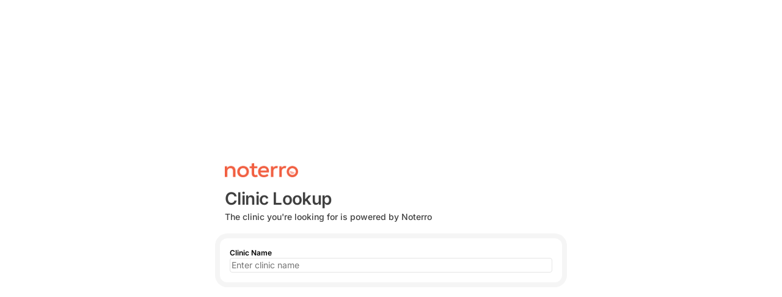

--- FILE ---
content_type: text/html; charset=UTF-8
request_url: https://app.noterro.com/clinic-lookup
body_size: 3129
content:

<html>

<head>
	<meta http-equiv="Content-Type" content="text/html; charset=utf-8" />	<title>Clinic Lookup</title>

	<link rel="icon" type="image/png" sizes="32x32" href="https://cdn.noterro.com/favicon.svg">
<link rel="icon" type="image/png" sizes="96x96" href="https://cdn.noterro.com/favicon.svg">
<link rel="manifest" href="/manifest.json">

<meta name="theme-color" content="#E0684B"/><meta name="apple-mobile-web-app-status-bar-style" content="#E0684B"/><meta name="msapplication-TileColor" content="#E0684B"/><meta name="msapplication-tap-highlight" content="no"/><meta name="mobile-web-app-capable" content="yes"/><meta name="apple-mobile-web-app-capable" content="yes"/><meta name="application-name" content="Noterro"/><meta name="apple-mobile-web-app-title" content="Noterro"/>
<!--here-->
<link href="https://cdn.noterro.com/images/manifest/apple-icon.png" rel="apple-touch-icon" />
<link href="https://cdn.noterro.com/images/manifest/apple-icon-precomposed.png" rel="apple-touch-icon-precomposed" />
<link href="https://cdn.noterro.com/images/manifest/apple-icon-57x57.png" rel="apple-touch-icon" sizes="57x57" />
<link href="https://cdn.noterro.com/images/manifest/apple-icon-72x72.png" rel="apple-touch-icon" sizes="72x72" />
<link href="https://cdn.noterro.com/images/manifest/apple-icon-76x76.png" rel="apple-touch-icon" sizes="76x76" />
<link href="https://cdn.noterro.com/images/manifest/apple-icon-96x96.png" rel="apple-touch-icon" sizes="96x96" />
<link href="https://cdn.noterro.com/images/manifest/apple-icon-114x114.png" rel="apple-touch-icon" sizes="114x114" />
<link href="https://cdn.noterro.com/images/manifest/apple-icon-120x120.png" rel="apple-touch-icon" sizes="120x120" />
<link href="https://cdn.noterro.com/images/manifest/apple-icon-144x144.png" rel="apple-touch-icon" sizes="144x144" />
<link href="https://cdn.noterro.com/images/manifest/apple-icon-152x152.png" rel="apple-touch-icon" sizes="152x152" />
<link href="https://cdn.noterro.com/images/manifest/apple-icon-180x180.png" rel="apple-touch-icon" sizes="180x180" />
<link href="https://cdn.noterro.com/images/manifest/apple-icon-192x192.png" rel="apple-touch-icon" sizes="192x192" />

<link rel="apple-touch-startup-image" href="https://cdn.noterro.com/images/manifest/startup-images/apple-splash-2048-2732.png" media="(device-width: 1024px) and (device-height: 1366px) and (-webkit-device-pixel-ratio: 2) and (orientation: portrait)">
<link rel="apple-touch-startup-image" href="https://cdn.noterro.com/images/manifest/startup-images/apple-splash-2732-2048.png" media="(device-width: 1024px) and (device-height: 1366px) and (-webkit-device-pixel-ratio: 2) and (orientation: landscape)">
<link rel="apple-touch-startup-image" href="https://cdn.noterro.com/images/manifest/startup-images/apple-splash-1668-2388.png" media="(device-width: 834px) and (device-height: 1194px) and (-webkit-device-pixel-ratio: 2) and (orientation: portrait)">
<link rel="apple-touch-startup-image" href="https://cdn.noterro.com/images/manifest/startup-images/apple-splash-2388-1668.png" media="(device-width: 834px) and (device-height: 1194px) and (-webkit-device-pixel-ratio: 2) and (orientation: landscape)">
<link rel="apple-touch-startup-image" href="https://cdn.noterro.com/images/manifest/startup-images/apple-splash-1668-2224.png" media="(device-width: 834px) and (device-height: 1112px) and (-webkit-device-pixel-ratio: 2) and (orientation: portrait)">
<link rel="apple-touch-startup-image" href="https://cdn.noterro.com/images/manifest/startup-images/apple-splash-2224-1668.png" media="(device-width: 834px) and (device-height: 1112px) and (-webkit-device-pixel-ratio: 2) and (orientation: landscape)">
<link rel="apple-touch-startup-image" href="https://cdn.noterro.com/images/manifest/startup-images/apple-splash-1536-2048.png" media="(device-width: 768px) and (device-height: 1024px) and (-webkit-device-pixel-ratio: 2) and (orientation: portrait)">
<link rel="apple-touch-startup-image" href="https://cdn.noterro.com/images/manifest/startup-images/apple-splash-2048-1536.png" media="(device-width: 768px) and (device-height: 1024px) and (-webkit-device-pixel-ratio: 2) and (orientation: landscape)">
<link rel="apple-touch-startup-image" href="https://cdn.noterro.com/images/manifest/startup-images/apple-splash-1242-2688.png" media="(device-width: 414px) and (device-height: 896px) and (-webkit-device-pixel-ratio: 3) and (orientation: portrait)">
<link rel="apple-touch-startup-image" href="https://cdn.noterro.com/images/manifest/startup-images/apple-splash-2688-1242.png" media="(device-width: 414px) and (device-height: 896px) and (-webkit-device-pixel-ratio: 3) and (orientation: landscape)">
<link rel="apple-touch-startup-image" href="https://cdn.noterro.com/images/manifest/startup-images/apple-splash-1125-2436.png" media="(device-width: 375px) and (device-height: 812px) and (-webkit-device-pixel-ratio: 3) and (orientation: portrait)">
<link rel="apple-touch-startup-image" href="https://cdn.noterro.com/images/manifest/startup-images/apple-splash-2436-1125.png" media="(device-width: 375px) and (device-height: 812px) and (-webkit-device-pixel-ratio: 3) and (orientation: landscape)">
<link rel="apple-touch-startup-image" href="https://cdn.noterro.com/images/manifest/startup-images/apple-splash-828-1792.png" media="(device-width: 414px) and (device-height: 896px) and (-webkit-device-pixel-ratio: 2) and (orientation: portrait)">
<link rel="apple-touch-startup-image" href="https://cdn.noterro.com/images/manifest/startup-images/apple-splash-1792-828.png" media="(device-width: 414px) and (device-height: 896px) and (-webkit-device-pixel-ratio: 2) and (orientation: landscape)">
<link rel="apple-touch-startup-image" href="https://cdn.noterro.com/images/manifest/startup-images/apple-splash-1242-2208.png" media="(device-width: 414px) and (device-height: 736px) and (-webkit-device-pixel-ratio: 3) and (orientation: portrait)">
<link rel="apple-touch-startup-image" href="https://cdn.noterro.com/images/manifest/startup-images/apple-splash-2208-1242.png" media="(device-width: 414px) and (device-height: 736px) and (-webkit-device-pixel-ratio: 3) and (orientation: landscape)">
<link rel="apple-touch-startup-image" href="https://cdn.noterro.com/images/manifest/startup-images/apple-splash-750-1334.png" media="(device-width: 375px) and (device-height: 667px) and (-webkit-device-pixel-ratio: 2) and (orientation: portrait)">
<link rel="apple-touch-startup-image" href="https://cdn.noterro.com/images/manifest/startup-images/apple-splash-1334-750.png" media="(device-width: 375px) and (device-height: 667px) and (-webkit-device-pixel-ratio: 2) and (orientation: landscape)">
<link rel="apple-touch-startup-image" href="https://cdn.noterro.com/images/manifest/startup-images/apple-splash-640-1136.png" media="(device-width: 320px) and (device-height: 568px) and (-webkit-device-pixel-ratio: 2) and (orientation: portrait)">
<link rel="apple-touch-startup-image" href="https://cdn.noterro.com/images/manifest/startup-images/apple-splash-1136-640.png" media="(device-width: 320px) and (device-height: 568px) and (-webkit-device-pixel-ratio: 2) and (orientation: landscape)">

<script>


    // check if service worker is supported
    if ('serviceWorker' in navigator) {
        // wait for window to load before registering service worker
        window.addEventListener('load', function() {
            navigator.serviceWorker.register('/service-worker.js', { scope: '/' }).then(function(registration) {
                console.log('Service worker registered with scope:', registration.scope);
            }).catch(function(error) {
                console.error('Service worker registration failed:', error);
            });
        });
    }

</script>
    <meta name="viewport" content="width=device-width, initial-scale=1">
	<script type="text/javascript" src="https://cdn.noterro.com/node_modules/jquery/dist/jquery.min.js?v=1768487116" crossorigin="anonymous"></script><script type="text/javascript" src="https://cdn.noterro.com/node_modules/jquery-ui/dist/jquery-ui.min.js?v=1768487116" crossorigin="anonymous"></script>
<script type="text/javascript" src="https://cdn.noterro.com/dist/bundle.08412b29cb8e70f3b6ee.js" crossorigin="anonymous"></script><script type="text/javascript" src="https://cdn.noterro.com/node_modules/underscore/underscore-min.js?v=1768487116" crossorigin="anonymous"></script><script type="text/javascript" src="https://cdn.noterro.com/js/classes.js?v=1768487116" crossorigin="anonymous"></script><script type="text/javascript" src="https://cdn.noterro.com/node_modules/@noterro/password-validator/PasswordValidator.js?v=1768487116" crossorigin="anonymous"></script><script type="text/javascript" src="https://cdn.noterro.com/vendor/bootstrap/dist/js/bootstrap.js?v=1768487116" crossorigin="anonymous"></script><script type="text/javascript" src="https://cdn.noterro.com/node_modules/jquery-form/dist/jquery.form.min.js?v=1768487116" crossorigin="anonymous"></script><script type="text/javascript" src="https://cdn.noterro.com/node_modules/datatables.net/js/dataTables.min.js?v=1768487116" crossorigin="anonymous"></script><script type="text/javascript" src="https://cdn.noterro.com/node_modules/jquery-slimscroll/jquery.slimscroll.min.js?v=1768487116" crossorigin="anonymous"></script><script type="text/javascript" src="https://cdn.noterro.com/node_modules/@noterro/floating-labels/floating-labels.js?v=1768487116" crossorigin="anonymous"></script><link rel="stylesheet" type="text/css" href="https://cdn.noterro.com/node_modules/@noterro/floating-labels/floating-labels.css?v=1768487116"/><script type="text/javascript" src="https://cdn.noterro.com/node_modules/bootstrap-toggle/js/bootstrap-toggle.min.js?v=1768487116" crossorigin="anonymous"></script><link rel="stylesheet" type="text/css" href="https://cdn.noterro.com/node_modules/bootstrap-toggle/css/bootstrap-toggle.min.css?v=1768487116"/><link rel="stylesheet" type="text/css" href="https://cdn.noterro.com/node_modules/@fortawesome/fontawesome-pro/css/all.css?v=1768487116"/><link rel="stylesheet" type="text/css" href="https://cdn.noterro.com/node_modules/@fortawesome/fontawesome-pro/css/v4-shims.css?v=1768487116"/><link rel="stylesheet" type="text/css" href="https://cdn.noterro.com/css/bootstrap.css?v=1768487116"/><link rel="stylesheet" type="text/css" href="https://cdn.noterro.com/css/nt-bootstrap.css?v=1768487116"/><link rel="stylesheet" type="text/css" href="https://cdn.noterro.com/css/app.css?v=1768487116"/><link rel="stylesheet" type="text/css" href="https://cdn.noterro.com/css/custom-inputs.css?v=1768487116"/><link rel="stylesheet" type="text/css" href="https://cdn.noterro.com/css/custom.css?v=1768487116"/><link rel="stylesheet" type="text/css" href="https://cdn.noterro.com/dist/main.css"/><script type="text/javascript" src="https://cdn.noterro.com/node_modules/bowser/es5.js?v=1768487116" crossorigin="anonymous"></script>
	<script type="text/javascript" src="https://cdn.noterro.com/PatientFrontEnd/js/css-vars-ponyfill.min.js?v=1768487116" crossorigin="anonymous"></script>
	<script>
		cssVars();
	</script>
	<script>
		 //At bottom of page lets ajax load the next couple rows
		 function bindScrollTracking(selector, triggerHeight){
			 $(window).scroll(function() {
			 	var currentHeight = $(window).scrollTop();
		 		if(currentHeight > triggerHeight) {
					$(selector).fadeIn();
				}else{
					$(selector).fadeOut();
				}
			})
		 }
	</script>

	<script>
		// Defind functions needed for adding the gradient backgound to the calendar events.
		/**
		* add a temporary gradient background to an event (booking or availability) given an event_id (e.g. 10528).
		*/
		function addGradientBackground(eventId) {
			if (eventId !== undefined) {
				var eventSelected = $('[data-eventid='+eventId+']');
				if (eventSelected.length) {

					var originalEventColor = null;

					//We need to check to see if the background-colour field exists, and if it does use that. Otherwise use what the background color is
					//background-color is only set on a booking with a service
					if(eventSelected.attr("background-color") !== undefined) {
						//This is for a booking with a service
						originalEventColor = eventSelected.attr("background-color");
					} else {
						//This is for everything that isn't a booking with a service
						originalEventColor = eventSelected.css("background-color");
					}

					var lighterColor = shadeRGBColor(originalEventColor, 0.25);
					var darkerColor = shadeRGBColor(originalEventColor, -0.15);
					eventSelected.css({"background": 'repeating-linear-gradient(45deg,'+lighterColor + ',' + lighterColor +' 10px, '+ darkerColor +' 10px, ' + darkerColor +' 20px)'});
				}
			}
		}

		/**
		 * returns a lighter or darker color given a rgb color. Reference: https://stackoverflow.com/questions/5560248/programmatically-lighten-or-darken-a-hex-color-or-rgb-and-blend-colors
		 */
		function shadeRGBColor(color, percent) {
			var f=color.split(","),t=percent<0?0:255,p=percent<0?percent*-1:percent,R=parseInt(f[0].slice(4)),G=parseInt(f[1]),B=parseInt(f[2]);
			return "rgb("+(Math.round((t-R)*p)+R)+","+(Math.round((t-G)*p)+G)+","+(Math.round((t-B)*p)+B)+")";
		}
	</script>

	<script type="text/javascript"> 		function initiatePrint(event, href, iframe) {
			if(typeof iframe == 'undefined'){
				iframe = '.print_iframe';
			}

			if(href != "about:blank") {

                setTimeout(function(){
                    $(iframe).first().get(0).contentWindow.print()
                })

			}
		}
	</script>

	<script>
            const datadogConfig = {
            applicationId: 'c017603f-8a1b-48d0-bc88-14f98b87dc53',
            clientToken: 'pube8e9938f6f83993c183f5f90c070c3b1',
            site: 'datadoghq.com',
            service: 'noterro-main',
            env: "production",
            version: '2026-01-15_09:25_est',
            sessionSampleRate: 16,
        };
    
    
        (function (h, o, u, n, d) {
            h = h[d] = h[d] || { q: [], onReady: function (c) { h.q.push(c) } }
            d = o.createElement(u); d.async = 1; d.src = n
            n = o.getElementsByTagName(u)[0]; n.parentNode.insertBefore(d, n)
        })(window, document, 'script', 'https://www.datadoghq-browser-agent.com/us1/v5/datadog-rum.js', 'DD_RUM')

        window.DD_RUM.onReady(function () {
            window.DD_RUM.init(datadogConfig);
        });

    
</script>			</head>
<body class="noterro-react-layout">
    <div class="page-content">
                    <div id="824290d6-dd8d-4742-842e-4be7fc0ba7fa" class="nt-react-component " data-component="Pages/Auth/ClinicLookup"></div><script type="text/javascript" data-for="824290d6-dd8d-4742-842e-4be7fc0ba7fa">

        window.__CAKE_RENDER_PROPS__ = window.__CAKE_RENDER_PROPS__ || {};
        window.__CAKE_RENDER_ROOTS__ = window.__CAKE_RENDER_ROOTS__ || {};
        window.__CAKE_RENDER_PROPS__["824290d6-dd8d-4742-842e-4be7fc0ba7fa"] = {"domain":"noterro.com","auth":{"roles":[],"role":null,"permissions":{"can_access_usa_features":false},"addons":{"text-message":false,"file-upload":false,"voice":false,"insurance":false,"passes":false,"partial-insurance":false,"pfe-google-analytics":false,"waitlists":false,"booking-labels":false,"locations-service-durations":false,"go":false,"practitioner-mobile-notification":false,"followup-notifications":false},"country":null,"terminology":{"patient":"patient","insurance":{"billing":"Billing","diagnostic":"ICD","modifier":"Modifier"}},"financialShorts":{"invoice":"INV-","transaction":"TRN-","accountCredit":"Account Credit","insurance":"IPM-"}},"featureFlags":[{"key":"auth-redesign","value":true},{"key":"calendar-sync-display-initials","value":false},{"key":"calendar-sync-without-patient-location","value":false},{"key":"go-settings-redesign","value":false}]};

        if(window.__CAKE_RENDER__) {
            window.__CAKE_RENDER__(
                document.getElementById("824290d6-dd8d-4742-842e-4be7fc0ba7fa"),
                "Pages/Auth/ClinicLookup",
            );
        }

        </script>    </div>
        <!-- these are required to support uk-notify / toasterNotify function -->
    <script type="text/javascript" src="https://cdn.noterro.com/node_modules/popper.js/dist/umd/popper.min.js?v=1768487116" crossorigin="anonymous"></script>    <script type="text/javascript" src="https://cdn.noterro.com/node_modules/@noterro/bootstrap/dist/js/bootstrap.min.js?v=1768487116" crossorigin="anonymous"></script>    <script type="text/javascript" src="https://cdn.noterro.com/vendor/app.js?v=1768487116" crossorigin="anonymous"></script>    <script type="text/javascript" src="https://cdn.noterro.com/frontend/js/siteES5.js?v=1768487116" crossorigin="anonymous"></script>    </body>

</html>

--- FILE ---
content_type: text/css
request_url: https://cdn.noterro.com/node_modules/@noterro/floating-labels/floating-labels.css?v=1768487116
body_size: 557
content:
.floating-label {
  position: relative;
}

.floating-label.floating-label-inline-block {
  display: inline-block;
}

/* This adds some margin to a field in the event they are too close together (it would only be used if the divider between the fields was a label) */
.floating-label-spacing {
  margin-top: 15px;
}

.floating-label label {
  visibility: hidden;
  position: absolute;
  top: 13px;
  left: 16px;
  font-size: 14px;
  margin: auto 0px;
  color: #999;
}

/*
  Bootstrap columns add padding which messes up the positioning of the labels.
  To fix this, we will update the label to include padding
*/
.floating-label.col-xs-1 label, .floating-label.col-sm-1 label, .floating-label.col-md-1 label, .floating-label.col-lg-1 label,
.floating-label.col-xs-2 label, .floating-label.col-sm-2 label, .floating-label.col-md-2 label, .floating-label.col-lg-2 label,
.floating-label.col-xs-3 label, .floating-label.col-sm-3 label, .floating-label.col-md-3 label, .floating-label.col-lg-3 label,
.floating-label.col-xs-4 label, .floating-label.col-sm-4 label, .floating-label.col-md-4 label, .floating-label.col-lg-4 label,
.floating-label.col-xs-5 label, .floating-label.col-sm-5 label, .floating-label.col-md-5 label, .floating-label.col-lg-5 label,
.floating-label.col-xs-6 label, .floating-label.col-sm-6 label, .floating-label.col-md-6 label, .floating-label.col-lg-6 label,
.floating-label.col-xs-7 label, .floating-label.col-sm-7 label, .floating-label.col-md-7 label, .floating-label.col-lg-7 label,
.floating-label.col-xs-8 label, .floating-label.col-sm-8 label, .floating-label.col-md-8 label, .floating-label.col-lg-8 label,
.floating-label.col-xs-9 label, .floating-label.col-sm-9 label, .floating-label.col-md-9 label, .floating-label.col-lg-9 label,
.floating-label.col-xs-10 label, .floating-label.col-sm-10 label, .floating-label.col-md-10 label, .floating-label.col-lg-10 label,
.floating-label.col-xs-11 label, .floating-label.col-sm-11 label, .floating-label.col-md-11 label, .floating-label.col-lg-11 label,
.floating-label.col-xs-12 label, .floating-label.col-sm-12 label, .floating-label.col-md-12 label, .floating-label.col-lg-12  label {
  padding-left: 16px;
}

/*
  As with above, it messes up when the div is an input group, so this fixes that
*/
.input-group.floating-label.col-xs-1 label, .input-group.floating-label.col-sm-1 label, .input-group.floating-label.col-md-1 label, .input-group.floating-label.col-lg-1 label,
.input-group.floating-label.col-xs-2 label, .input-group.floating-label.col-sm-2 label, .input-group.floating-label.col-md-2 label, .input-group.floating-label.col-lg-2 label,
.input-group.floating-label.col-xs-3 label, .input-group.floating-label.col-sm-3 label, .input-group.floating-label.col-md-3 label, .input-group.floating-label.col-lg-3 label,
.input-group.floating-label.col-xs-4 label, .input-group.floating-label.col-sm-4 label, .input-group.floating-label.col-md-4 label, .input-group.floating-label.col-lg-4 label,
.input-group.floating-label.col-xs-5 label, .input-group.floating-label.col-sm-5 label, .input-group.floating-label.col-md-5 label, .input-group.floating-label.col-lg-5 label,
.input-group.floating-label.col-xs-6 label, .input-group.floating-label.col-sm-6 label, .input-group.floating-label.col-md-6 label, .input-group.floating-label.col-lg-6 label,
.input-group.floating-label.col-xs-7 label, .input-group.floating-label.col-sm-7 label, .input-group.floating-label.col-md-7 label, .input-group.floating-label.col-lg-7 label,
.input-group.floating-label.col-xs-8 label, .input-group.floating-label.col-sm-8 label, .input-group.floating-label.col-md-8 label, .input-group.floating-label.col-lg-8 label,
.input-group.floating-label.col-xs-9 label, .input-group.floating-label.col-sm-9 label, .input-group.floating-label.col-md-9 label, .input-group.floating-label.col-lg-9 label,
.input-group.floating-label.col-xs-10 label, .input-group.floating-label.col-sm-10 label, .input-group.floating-label.col-md-10 label, .input-group.floating-label.col-lg-10 label,
.input-group.floating-label.col-xs-11 label, .input-group.floating-label.col-sm-11 label, .input-group.floating-label.col-md-11 label, .input-group.floating-label.col-lg-11 label,
.input-group.floating-label.col-xs-12 label, .input-group.floating-label.col-sm-12 label, .input-group.floating-label.col-md-12 label, .input-group.floating-label.col-lg-12 label {
  padding-left: 0px;
}


.floating-label.label-placeholder label {
  visibility: visible;
}

.floating-label input, .floating-label select {
  height: 46px;
}

.floating-label textarea {
  padding-top: 12px;
}

/*******  Focused/Inputted  *********/

.floating-label-active input {
  padding-top: 15px;
  padding-bottom: 4px;
}

.floating-label-active textarea {
  padding-top: 19px;
  padding-bottom: 4px;
}

.floating-label-active select {
  padding-top: 15px;
  padding-bottom: 4px;
}

.floating-label-active label {
  visibility: visible;
  position: absolute;
  top: 3px;
  left: 16px;
  font-size: 12px;
  z-index: 3;
  -webkit-transition: visibility 0.5s ease, top 0.5s ease, opacity 0.5s ease;
     -moz-transition: visibility 0.5s ease, top 0.5s ease, opacity 0.5s ease;
      -ms-transition: visibility 0.5s ease, top 0.5s ease, opacity 0.5s ease;
          transition: visibility 0.5s ease, top 0.5s ease, opacity 0.5s ease;
}

.floating-label-active.floating-label-focus label, .floating-label-force-small.floating-label-focus label {
  color: #287c96;
}

/* This is so we force the label to appear at all times */
.floating-label.floating-label-force-small label {
  visibility: visible;
  position: absolute;
  top: 3px;
  left: 16px;
  font-size: 12px;
  z-index: 3;
}

.floating-label.floating-label-force-small input {
  padding-top: 15px;
  padding-bottom: 4px;
}

.floating-label.floating-label-force-small textarea,
.floating-label.floating-label-force-small .pseudo-textarea {
  padding-top: 19px;
  padding-bottom: 4px;
  min-height: 47px;
  height: auto;
}

.floating-label.floating-label-force-small .pseudo-textarea {
  padding-left: 12px;
  padding-right: 12px; /* to match form-control */
  margin-bottom: 0px;
  border: none;
}


.floating-label.floating-label-force-small select {
  padding-top: 15px;
  padding-bottom: 4px;
}

/* This class only gets added if there are no labels */
.floating-label-no-label input, .floating-label-no-label textarea, .floating-label-no-label select
.floating-label-no-label.floating-label-active input, .floating-label-no-label.floating-label-active textarea, .floating-label-no-label.floating-label-active select{
  padding-top: 4px;
}

--- FILE ---
content_type: text/css
request_url: https://cdn.noterro.com/css/app.css?v=1768487116
body_size: 23805
content:
@charset "UTF-8";

/*!
 *
 * Angle - Bootstrap Admin App + jQuery
 *
 * Version: 3.3.1
 * Author: @themicon_co
 * Website: http://themicon.co
 * License: https://wrapbootstrap.com/help/licenses
 *
 */
/* ========================================================================

[Table of contents]

1. Bootstrap reset
  1.1 bootstrap
  1.2 bootstrap-reset

2. Typography
  2.1 typo

3. Layout
  3.1 layout / .wrapper .content-wrapper
  3.2 top-navbar / .top-navbar
  3.3 sidebar / .sidebar
  3.4 offsidebar / .offsidebar

4. Components
  4.1  button-extra
  4.2  placeholder / .box-placeholder
  4.3  panels
  4.4  progress-extra
  4.5  radial-bar / .radial-bar
  4.6  user-block / .user-block
  4.7  circles / .circle
  4.8  timeline / .timeline
  4.9  dropdown-extra
  4.10 row-extra / .row-table .row-flush
  4.11 half-float / .half-float
  4.12 masonry-grid / .row-masonry
  4.13 widget / .widget
  4.14 typeahead / .typeahead-ctrl
  4.15 animate
  4.16 table-grid
  4.17 todo / .todo
  4.18 nestable

5. Charts
  5.1 chart-flot / .flot-chart
  5.2 chart-easypie / .easypie-chart

6. Form elements
  6.1 form-elements
  6.2 form-validation
  6.3 form-tags
  6.4 form-wizard
  6.5 form-imgcrop

7. Tables
  7.1 datatable
  7.2 table-extras
  7.3 jqgrid

8. Plugins
  8.1 plugins
  8.2 slim-scroll / .slimScrollBar
  8.3 alerts / .alerts
  8.4 notifiy / .notifiy
  8.5 calendar / .fc-*
  8.6 spinner / .whirl
  8.7 gmap / .gmap
  8.8 vector-map / vector-map
  8.9 portlets / .portlet

9. Utilities
  9.1 utils

10. Print CSS
  10.1 print

11. Settings
  11.1 settings

12. Documentation
  12.1 docs

 ========================================================================== */
/* ========================================================================
   Component: bootstrap-reset.less
 ========================================================================== */
.glyphicon {
  display: inline-block;
  font-family: 'Font Awesome 5 Pro';
  font-weight: 900;
  font-size: inherit;
  text-rendering: auto;
  -webkit-font-smoothing: antialiased;
  -moz-osx-font-smoothing: grayscale;
}
.glyphicon.fa-pull-left {
  margin-right: 0.3em;
}
.glyphicon.fa-pull-right {
  margin-left: 0.3em;
}
.glyphicon.pull-left {
  margin-right: 0.3em;
}
.glyphicon.pull-right {
  margin-left: 0.3em;
}
.glyphicon.glyphicon-chevron-left:before {
  content: "\f053";
}
.glyphicon.glyphicon-chevron-right:before {
  content: "\f054";
}
.glyphicon.glyphicon-chevron-up:before {
  content: "\f077";
}
.glyphicon.glyphicon-chevron-down:before {
  content: "\f078";
}
.glyphicon.glyphicon-folder-open:before {
  content: "\f07c";
}
*:focus {
  outline: 0 !important;
}
a {
  outline: none !important;
}
a.text-muted:hover,
a.text-muted:focus {
  color: #748690;
}
hr {
  border-top: 1px solid #e4eaec;
}
[data-now] {
  display: inline-block;
}
.navbar-toggle .icon-bar {
  background-color: #fff;
}
.list-group {
  line-height: 1.3;
}
.list-group .list-group-item {
  padding: 20px;
}
.panel > .list-group .list-group-item {
  border-top: 0;
}
.page-header {
  border-bottom-color: #e4eaec;
}
.panel .panel-heading {
  border-bottom: 0;
  font-size: 14px;
}
.panel .panel-heading a {
  text-decoration: none !important;
}
.panel.panel-default {
  border-top-width: 3px;
}
.well {
  border: 1px solid #dde6e9;
}
.jumbotron {
  border: 1px solid #dde6e9;
}
@media only screen and (min-width: 768px) {
  .jumbotron {
    padding: 30px 15px;
  }
}
.nav-tabs > li > a {
  font-weight: bold;
  color: #515253;
  background-color: #edf1f2;
  margin: 0;
  border: 1px solid #dde6e9;
  border-radius: 0;
  padding: 10px 20px;
}
.nav-tabs > li.active > a,
.nav-tabs > li.active > a:hover,
.nav-tabs > li.active > a:focus {
  color: inherit;
  border-bottom-color: #fff;
}
.tab-content {
  padding: 10px 20px;
}
.nav-pills + .tab-content {
  border: 0;
  padding: 0;
}
.btn {
  border-radius: 3px;
  font-size: 13px;
  border-color: transparent;
  -webkit-appearance: none;
  outline: none !important;
  -webkit-transition: all 0.1s;
  -o-transition: all 0.1s;
  transition: all 0.1s;
}
.btn.btn-link {
  box-shadow: none;
  border: 0;
}
.btn.btn-default {
  border-color: #eaeaea;
}
.input-group .btn {
  font-size: 14px;
  border-color: #dde6e9;
}
.input-group .input-sm + .input-group-btn .btn {
  font-size: 13px;
}
.input-sm,
select.input-sm {
  height: 31px;
}
fieldset {
  padding-bottom: 20px;
  border-bottom: 1px dashed #eee;
  margin-bottom: 20px;
}
fieldset.last-child,
fieldset:last-child {
  border-bottom: 0;
}
fieldset .form-group {
  margin-bottom: 0;
}
@media only screen and (max-width: 767px) {
  input[type="text"],
  input[type="email"],
  input[type="search"],
  input[type="password"] {
    -webkit-appearance: none;
  }
}
.table > thead > tr > th {
  border-bottom-width: 1px;
}
.table > tbody + tbody {
  border-bottom-width: 1px;
}
.table-bordered > thead > tr > th,
.table-bordered > thead > tr > td {
  border-bottom-width: 1px;
}
.progress {
  -webkit-box-shadow: 0 0 0 #000000;
  box-shadow: 0 0 0 #000000;
  border-radius: 3px;
  border: 1px solid #f1f1f1;
  background-color: #fff;
}
.progress .progress-bar {
  -webkit-box-shadow: 0 0 0 #000000;
  box-shadow: 0 0 0 #000000;
}
.popover {
  box-shadow: 0 0 0 #000;
  border-color: #eee;
  border-bottom: 2px solid #e4eaec;
  border-radius: 3px;
}
.popover .popover-title {
  border: 0;
}
.nav.nav-pills .active > a {
  background-color: #5d9cec;
}
.dropdown-menu {
  border-radius: 3px;
}
.dropdown-header {
  color: #a1a2a3;
}
.navbar-top .navbar-nav > .active > a {
  color: #999;
}
.navbar-top .navbar-nav > .active > a:hover,
.navbar-top .navbar-nav > .active > a:focus {
  color: #d1d2d3;
}
.navbar-default .navbar-nav .open .dropdown-menu > li > a {
  color: #666;
}
.navbar-default .navbar-nav .open .dropdown-menu > li > a:hover,
.navbar-default .navbar-nav .open .dropdown-menu > li > a:focus {
  color: #222;
}
.carousel .carousel-indicators {
  bottom: 0;
}
.carousel .carousel-control.left,
.carousel .carousel-control.right {
  background-image: none;
}
.carousel .carousel-control em {
  position: absolute;
  top: 50%;
  left: 50%;
  z-index: 5;
  display: inline-block;
  width: 20px;
  height: 20px;
  margin-top: -10px;
  margin-left: -10px;
}
.modal-backdrop {
  position: fixed;
  bottom: 0;
}
.topnavbar,
.navbar,
.navbar .dropdown-menu {
  filter: none !important;
}

/* ========================================================================
   Component: layout.less
 ========================================================================== */

  /*

  GI7 - This rule was preventing the sidebar from overlaying over the content region

  .aside-toggled .wrapper > section,
  .aside-toggled .wrapper > footer {
    margin-left: 220px;
  }

  */

  .csstransforms3d .wrapper {
    -webkit-backface-visibility: hidden;
    -moz-backface-visibility: hidden;
    backface-visibility: hidden;
  }
  .csstransforms3d .wrapper > section,
  .csstransforms3d .wrapper > footer {
    margin-left: 0;
    -webkit-transform: translate3d(0, 0, 0);
    transform: translate3d(0, 0, 0);
    -webkit-transition: -webkit-transform 0.3s ease;
    -moz-transition: -moz-transform 0.3s ease;
    -o-transition: -o-transform 0.3s ease;
    transition: transform 0.3s ease;
  }
  .csstransforms3d .wrapper > .aside {
    margin-left: 0;
    -webkit-transform: translate3d(-220px, 0, 0);
    transform: translate3d(-220px, 0, 0);
    -webkit-transition: -webkit-transform 0.3s ease;
    -moz-transition: -moz-transform 0.3s ease;
    -o-transition: -o-transform 0.3s ease;
    transition: transform 0.3s ease;
  }
  .csstransforms3d .aside-toggled .wrapper > section,
  .csstransforms3d .aside-toggled .wrapper > footer {
    -webkit-transform: translate3d(220px, 0, 0);
    transform: translate3d(220px, 0, 0);
  }
  .csstransforms3d .aside-toggled .wrapper > .aside {
    -webkit-transform: translate3d(0, 0, 0);
    transform: translate3d(0, 0, 0);
  }
}

@media only screen and (max-width: 991px) {

  .aside-collapsed .wrapper > .aside {
    margin-left: -70px;
  }
  .aside-collapsed.aside-toggled .wrapper > section,
  .aside-collapsed.aside-toggled .wrapper > footer {
    margin-left: 00px;
  }
  .aside-collapsed.aside-toggled .wrapper > .aside {
    margin-left: 0;
  }
  .csstransforms3d .aside-collapsed .wrapper {
    -webkit-backface-visibility: hidden;
    -moz-backface-visibility: hidden;
    backface-visibility: hidden;
  }
  .csstransforms3d .aside-collapsed .wrapper > section,
  .csstransforms3d .aside-collapsed .wrapper > footer {
    margin-left: 0;
    -webkit-transform: translate3d(0, 0, 0);
    transform: translate3d(0, 0, 0);
    -webkit-transition: -webkit-transform 0.3s ease;
    -moz-transition: -moz-transform 0.3s ease;
    -o-transition: -o-transform 0.3s ease;
    transition: transform 0.3s ease;
  }
  .csstransforms3d .aside-collapsed .wrapper > .aside {
    margin-left: 0;
    -webkit-transform: translate3d(-70px, 0, 0);
    transform: translate3d(-70px, 0, 0);
    -webkit-transition: -webkit-transform 0.3s ease;
    -moz-transition: -moz-transform 0.3s ease;
    -o-transition: -o-transform 0.3s ease;
    transition: transform 0.3s ease;
  }
  .csstransforms3d .aside-collapsed.aside-toggled .wrapper > section,
  .csstransforms3d .aside-collapsed.aside-toggled .wrapper > footer {
    -webkit-transform: translate3d(70px, 0, 0);
    transform: translate3d(70px, 0, 0);
  }
  .csstransforms3d .aside-collapsed.aside-toggled .wrapper > .aside {
    -webkit-transform: translate3d(0, 0, 0);
    transform: translate3d(0, 0, 0);
  }
}
.aside-collapsed {
  overflow-y: auto;
}
.aside-collapsed .wrapper > .aside,
.aside-collapsed .wrapper > .aside > .aside-inner {
  width: 0px;
}
.aside-collapsed .wrapper > .aside > .nav-floating {
  margin-left: 0px;
}
@media only screen and (min-width: 768px) {
  .aside-collapsed .wrapper > section,
  .aside-collapsed .wrapper > footer {
    margin-left: 0px;
  }
}
@media (max-width: 1140px) {
  .layout-fixed.aside-toggled,
  .layout-fixed.offsidebar-open {
    overflow-y: hidden;
  }
}
.layout-fixed .wrapper {
  /* only applied to sidebar */
}
.layout-fixed .wrapper .topnavbar-wrapper {
  position: fixed;
  top: 0;
  width: 100%;
  z-index: 121;
}
.layout-fixed .wrapper > aside {
  position: fixed;
}
.layout-fixed .wrapper > .aside {
  /* safari fix */
  height: 1px;
  min-height: 100%;
  /* ios blanks space fix */
}
.layout-fixed .wrapper > .aside > .aside-inner {
  position: fixed;
  top: 0;
  bottom: 0;
}
.layout-fixed .wrapper > section {
  margin-top: 114px;
}
@media only screen and (min-width: 768px) {
  .layout-fixed .wrapper > section {
    margin-top: 55px;
  }
}
/* IE10+ hack: safari fix breaks ie so we need to target ie only to restore */
_:-ms-lang(x),
.layout-fixed .wrapper > .aside > .aside-inner {
  position: static !important;
}
@media only screen and (min-width: 992px) {
  .layout-boxed {
    overflow: auto !important;
  }
  .layout-boxed .wrapper {
    margin: 0 auto;
    overflow: hidden;
    box-shadow: 0 0 13px rgba(0, 0, 0, 0.25);
  }
  .layout-boxed .wrapper .offsidebar {
    position: absolute !important;
  }
  .layout-boxed .wrapper > .aside {
    left: inherit;
  }
  .layout-boxed .wrapper,
  .layout-boxed .wrapper .topnavbar-wrapper {
    width: 970px;
  }
  .layout-boxed.layout-fixed .wrapper > .aside > .aside-inner {
    left: inherit;
  }
}
@media only screen and (min-width: 1200px) {
  .layout-boxed .wrapper,
  .layout-boxed .wrapper .topnavbar-wrapper {
    width: 1140px;
  }
}
/* ========================================================================
   Component: layout-extra.less
 ========================================================================== */
.hidden-footer .wrapper > footer {
  display: none;
}
.hidden-footer .wrapper > section {
  margin-bottom: 0 !important;
}
.layout-fs .wrapper > section {
  position: absolute;
  top: 114px;
  left: 0;
  right: 0;
  bottom: 60px;
  height: auto;
  margin-top: 0 !important;
  margin-bottom: 0 !important;
  overflow-y: auto;
  -webkit-overflow-scrolling: touch;
}
@media only screen and (min-width: 480px) {
  .layout-fs .wrapper > section {
    overflow: hidden;
  }
}
@media only screen and (min-width: 768px) {
  .layout-fs .wrapper > section {
    top: 55px;
  }
}
.layout-fs .wrapper > section > .content-wrapper {
  width: 100%;
  height: 100%;
  padding: 0;
}
.layout-fs.hidden-footer .wrapper > section {
  bottom: 0;
}
.d-table,
.d-table-fixed {
  display: table;
  width: 100%;
  height: 100%;
  min-height: 240px;
  border-spacing: 0;
}
.d-table-fixed {
  table-layout: fixed;
}
.d-row {
  display: table-row;
  height: 100%;
}
.d-cell,
.d-cell-wrapper {
  position: relative;
  display: table-cell;
  height: 100%;
  width: 100%;
  vertical-align: top;
  overflow: auto;
}
.d-cell-wrapper {
  display: block;
}
.d-cell-wrapper .d-cell-inner {
  position: absolute;
  top: 0;
  right: 0;
  bottom: 0;
  left: 0;
}
@media only screen and (max-width: 767px) {
  .d-table-fixed {
    display: block;
  }
  .d-table-fixed > .d-cell {
    display: block;
    width: auto;
    height: auto;
  }
}
/* Target Firefox only */
@-moz-document url-prefix() {
  .d-table,
  .d-table-desktop {
    height: 240px;
    min-height: 100%;
  }
  .d-cell-inner {
    overflow: auto;
  }
}
.fh {
  height: 100% !important;
}
.fw {
  width: 100% !important;
}
.scroll {
  overflow: auto;
}
.scroll-y {
  overflow-y: auto;
}
.scroll-y {
  overflow-y: auto;
}
.layout-h .wrapper > section {
  max-width: 1140px;
  margin-left: auto;
  margin-right: auto;
}
.layout-h .wrapper > section > .content-wrapper > h3 {
  display: none;
}
.layout-h .wrapper > section {
  margin-top: 0;
}
.layout-h .wrapper > .offsidebar {
  margin-top: 55px;
}
.layout-h .wrapper > footer {
  margin: 0;
}
.layout-h.layout-fixed .wrapper > section,
.layout-h.layout-fixed .wrapper > .offsidebar {
  margin-top: 55px;
}
.aside-float .wrapper {
  box-shadow: 0 0 0 #000;
}
.aside-float .wrapper > footer {
  border: 0;
}
.aside-float .wrapper > .aside {
  padding: 15px 0;
  background: transparent;
}
.aside-float .wrapper > .aside > .aside-inner {
  height: 100%;
  top: 15px;
  bottom: 15px;
  left: inherit;
}
.aside-float .wrapper > .aside .sidebar {
  border: 1px solid #e4eaec;
}
.aside-float .wrapper > .aside .sidebar:after {
  display: none;
}
@media only screen and (min-width: 768px) {
  .aside-float .wrapper > section {
    padding-left: 15px;
  }
  .aside-float .wrapper > footer {
    left: 15px;
  }
}
.aside-float .wrapper .content-wrapper {
  border: 0;
}
.aside-float .wrapper .content-wrapper > h3,
.aside-float .wrapper .content-wrapper > .content-heading {
  padding-top: 30px;
  border: 0;
  background-color: transparent;
}
.aside-float .wrapper .content-wrapper > .unwrap {
  margin: 0 !important;
}
.aside-float.aside-toggled .wrapper > .aside {
  -webkit-transition-delay: 0.05s;
  transition-delay: 0.05s;
}
.aside-float.aside-toggled .wrapper > .aside > .aside-inner {
  margin-left: 15px;
}
.aside-float.aside-toggled .wrapper > section {
  padding-left: 15px;
}
.aside-float.aside-toggled .wrapper > footer {
  left: 15px;
}
@media only screen and (min-width: 768px) {
  .aside-float.aside-collapsed .topnavbar .navbar-header {
    width: 100px;
  }
  .aside-float.layout-fs .wrapper > section > .content-wrapper {
    padding: 0 0 0 20px;
  }
  .aside-float .wrapper > .aside > .aside-inner {
    margin-left: 15px;
  }
}
@media only screen and (min-width: 992px) {
  .aside-float.layout-boxed .wrapper > .aside > .aside-inner {
    margin-left: 0;
  }
  .aside-float.layout-boxed .wrapper > section {
    padding-left: 0;
  }
}
.aside-float.aside-toggled.layout-fs .wrapper > section > .content-wrapper {
  padding: 0 0 0 20px;
}
/* ========================================================================
   Component: layout-animation.less
 ========================================================================== */
.aside-inner,
.sidebar > .nav > li {
  -webkit-transition: width 0.2s cubic-bezier(0.35, 0, 0.25, 1);
  -o-transition: width 0.2s cubic-bezier(0.35, 0, 0.25, 1);
  transition: width 0.2s cubic-bezier(0.35, 0, 0.25, 1);
}
.wrapper > section {
  -webkit-transition: margin-left 0.2s cubic-bezier(0.35, 0, 0.25, 1);
  -o-transition: margin-left 0.2s cubic-bezier(0.35, 0, 0.25, 1);
  transition: margin-left 0.2s cubic-bezier(0.35, 0, 0.25, 1);
}
.sidebar > .nav .label {
  -webkit-animation: fadeInRight 1s;
  -o-animation: fadeInRight 1s;
  animation: fadeInRight 1s;
  -webkit-animation-fill-mode: both;
  animation-fill-mode: both;
}
.aside-collapsed .sidebar > .nav .label {
  -webkit-animation: fadeIn 1s;
  -o-animation: fadeIn 1s;
  animation: fadeIn 1s;
}
.sidebar .nav > li > a {
  -webkit-animation: none;
  -o-animation: none;
  animation: none;
}
.sidebar > .nav > .nav-heading,
.sidebar > .nav > li > a > span,
.navbar-brand .brand-logo {
  -webkit-animation: none;
  -o-animation: none;
  animation: none;
}
.sidebar li > a,
.sidebar li > .nav-item,
.sidebar > .nav > .nav-heading {
  white-space: nowrap;
}
.aside-collapsed .user-block-picture {
  -webkit-transition: width 0.2s cubic-bezier(0.35, 0, 0.25, 1);
  -o-transition: width 0.2s cubic-bezier(0.35, 0, 0.25, 1);
  transition: width 0.2s cubic-bezier(0.35, 0, 0.25, 1);
}
.aside-collapsed .user-block {
  -webkit-transition: padding 0.2s cubic-bezier(0.35, 0, 0.25, 1);
  -o-transition: padding 0.2s cubic-bezier(0.35, 0, 0.25, 1);
  transition: padding 0.2s cubic-bezier(0.35, 0, 0.25, 1);
}
/* ========================================================================
   Component: top-navbar.less
 ========================================================================== */
.topnavbar {
  -webkit-backface-visibility: hidden;
  /* fixes chrome jump */
  margin-bottom: 0;
  border-radius: 0;
  border: 0;
}
@media only screen and (min-width: 768px) {
  .topnavbar .navbar-header {
    width: 220px;
    text-align: center;
  }
  .topnavbar .navbar-header .navbar-brand {
    width: 100%;
  }
}
.topnavbar .navbar-header {
  background-color: transparent;
  background-image: -webkit-linear-gradient(left, #fdf7f6 0%, #fdf7f6 100%);
  background-image: -o-linear-gradient(left, #fdf7f6 0%, #fdf7f6 100%);
  background-image: linear-gradient(to right, #fdf7f6 0%, #fdf7f6 100%);
  background-repeat: repeat-x;
  filter: progid:DXImageTransform.Microsoft.gradient(startColorstr='#fdf7f6', endColorstr='#fdf7f6', GradientType=1);
}
@media only screen and (min-width: 768px) {
  .topnavbar .navbar-header {
    background-image: none;
  }
}
.topnavbar .navbar-header {
  position: relative;
  z-index: 11;
}
.topnavbar .navbar-header .navbar-brand {
  padding: 0;
}
.topnavbar .navbar-header .brand-logo > img,
.topnavbar .navbar-header .brand-logo-collapsed > img {
  margin: 0 auto;
}
.topnavbar .navbar-header .brand-logo {
  display: block;
  padding: 10px 15px;
}
.topnavbar .navbar-header .brand-logo-collapsed {
  display: none;
  padding: 6px 15px;
}
.topnavbar .navbar-nav > li > a,
.topnavbar .navbar-nav > .open > a {
  color: #A8A8A8;
}
.topnavbar .navbar-nav > li > a:hover,
.topnavbar .navbar-nav > .open > a:hover,
.topnavbar .navbar-nav > li > a:focus,
.topnavbar .navbar-nav > .open > a:focus {
  color: var(--selected-color);
}
.topnavbar .navbar-nav > .active > a,
.topnavbar .navbar-nav > .open > a,
.topnavbar .navbar-nav > .active > a:hover,
.topnavbar .navbar-nav > .open > a:hover,
.topnavbar .navbar-nav > .active > a:focus,
.topnavbar .navbar-nav > .open > a:focus {
  background-color: transparent;
}
.topnavbar .navbar-nav > li > [data-toggle='navbar-search'] {
  position: absolute;
  top: 0;
  right: 0;
  z-index: 20;
  font-size: 16px;
  line-height: 55px;
  color: #fff;
  padding-top: 0;
  padding-bottom: 0;
  -webkit-transition: color 0.3s ease;
  -o-transition: color 0.3s ease;
  transition: color 0.3s ease;
}
@media only screen and (min-width: 768px) {
  .topnavbar .navbar-nav > li > [data-toggle='navbar-search'] {
    color: #ffffff;
  }
}
@media only screen and (max-width: 767px) {
  .sidebar-toggle {
    position: absolute !important;
    top: 5px;
    right: 0;
    z-index: 3001;
  }
  .sidebar-toggle > em {
    color: white;
  }
}
.nav-wrapper {
  padding: 0 15px;
  background-color: transparent;
}
.nav-wrapper .nav.navbar-nav {
  float: left;
}
.nav-wrapper .nav.navbar-nav.navbar-right {
  float: right;
}
.nav-wrapper .nav > li {
  position: static;
  float: left;
}
.nav-wrapper .navbar-nav .open .dropdown-menu {
  position: absolute;
  background-color: #ffffff;
  left: 0px;
  right: 0px;
  border-top: 1px solid #e1e1e1;
  border-bottom: 1px solid #e1e1e1;
}
.topnavbar .navbar-form {
  position: absolute;
  top: -110%;
  left: 0;
  right: 0;
  margin: 0;
  padding: 0;
  height: 60px;
  z-index: 9001;
  -webkit-transition: all 0.3s;
  -o-transition: all 0.3s;
  transition: all 0.3s;
  border: 0;
  border-bottom: 1px solid #e1e2e3;
}
.topnavbar .navbar-form .form-group {
  height: 100%;
  width: 100%;
}
.topnavbar .navbar-form .form-control-mobile {
  height: 100%;
  border: 0;
  border-radius: 0;
  width: 100%;
}
.topnavbar .navbar-form.open {
  top: 0;
}
.topnavbar .navbar-form .has-feedback .form-control-feedback {
  height: 30px;
  cursor: pointer;
  top: 50%;
  margin-top: -15px;
  line-height: 30px;
  margin-right: 10px;
  color: #c1c2c3;
  font-size: 1.5em;
  pointer-events: auto;
}
.topnavbar {
  background-color: var(--site-navigation-color);
}
@media only screen and (min-width: 768px) {
  .topnavbar .navbar-form {
    left: 220px;
  }
}
@media only screen and (min-width: 992px) {
  .topnavbar {
    border: 0;
  }
  .topnavbar .navbar-header {
    background-image: none;
    background-repeat: no-repeat;
    filter: none;
  }
  .topnavbar .navbar-nav > a {
    box-shadow: 0 0 0 #000 inset;
    -webkit-transition: all 0.2s;
    -o-transition: all 0.2s;
    transition: all 0.2s;
  }
  .topnavbar .navbar-nav > .open > a,
  .topnavbar .navbar-nav > .open > a:hover,
  .topnavbar .navbar-nav > .open > a:focus {
    -webkit-transition: all 0.2s;
    -o-transition: all 0.2s;
    transition: all 0.2s;
  }
  .topnavbar .navbar-nav > li > a,
  .topnavbar .navbar-nav > .open > a {
    color: #A8A8A8;
  }
  .topnavbar .navbar-nav > li > a:hover,
  .topnavbar .navbar-nav > .open > a:hover,
  .topnavbar .navbar-nav > li > a:focus,
  .topnavbar .navbar-nav > .open > a:focus {
    color: var(--selected-color);
  }
  .topnavbar .navbar-nav > li > [data-toggle='navbar-search'] {
    position: static;
  }
  .nav-wrapper {
    position: relative;
    border-bottom: 1px solid #E2E2E2;
    z-index: 10;
  }
  .nav-wrapper:before,
  .nav-wrapper:after {
    content: " ";
    display: table;
  }
  .nav-wrapper:after {
    clear: both;
  }
  .nav-wrapper .nav > li {
    position: relative;
  }
  .nav-wrapper .navbar-nav .open .dropdown-menu {
    left: 12px;
    right: auto;
  }
  .nav-wrapper .navbar-nav.navbar-right .open .dropdown-menu {
    left: auto;
    right: 0;
  }
}
@media only screen and (min-width: 768px) {
  .aside-collapsed .topnavbar .navbar-header .brand-logo {
    display: none;
  }
  .aside-collapsed .topnavbar .navbar-header .brand-logo-collapsed {
    display: block;
  }
  .aside-collapsed .topnavbar .navbar-header {
    width: 70px;
  }
  .aside-collapsed .topnavbar .navbar-form {
    left: 0px;
  }
}
/* ========================================================================
   Component: sidebar.less
 ========================================================================== */
.sidebar {
  height: 100%;
  background-color: var(--site-background-color);
  overflow-x: hidden;
  -webkit-overflow-scrolling: touch;
}
/* this gave the
.sidebar:after {
  content: "";
  background: rgba(0, 0, 0, 0.15);
  position: absolute;
  display: block;
  top: 0;
  bottom: 0;
  right: 0;
  width: 1px;
  -webkit-transform: translateZ(0px);
}
*/
.sidebar .nav-heading {
  padding: 12px 15px;
  color: #919da8;
  font-size: 13px;
  letter-spacing: .035em;
  pointer-events: none;
  cursor: default;
}
.sidebar > .nav {
  position: relative;
}
.sidebar > .nav > .nav-heading:first-child {
  padding-top: 20px;
}
.sidebar > .nav > li {
  border-left: 3px solid transparent;
  -webkit-transition: border-left-color 0.4s ease;
  -o-transition: border-left-color 0.4s ease;
  transition: border-left-color 0.4s ease;
}
.sidebar > .nav > li > a,
.sidebar > .nav > li > .nav-item {
  padding: 12px 24px;
  color: #515253;
  letter-spacing: .025em;
  font-weight: normal;
  cursor: pointer;
}
.sidebar > .nav > li > a:focus,
.sidebar > .nav > li > .nav-item:focus,
.sidebar > .nav > li > a:hover,
.sidebar > .nav > li > .nav-item:hover {
  text-decoration: none;
  outline: none;
  color: #287c96;
}
.sidebar > .nav > li > a > em,
.sidebar > .nav > li > .nav-item > em {
  width: 1.8em;
  display: inline-block;
  font-style: normal;
  line-height: 1;
  -webkit-font-smoothing: antialiased;
  color: inherit;
}
.sidebar > .nav > li.active,
.sidebar > .nav > li.open,
.sidebar > .nav > li.active > a,
.sidebar > .nav > li.open > a,
.sidebar > .nav > li.active > .nav-item,
.sidebar > .nav > li.open > .nav-item,
.sidebar > .nav > li.active .nav,
.sidebar > .nav > li.open .nav {
  background-color: #fcfcfc;
  color: var(--selected-color);
}
.sidebar > .nav > li.active > .nav-item > em,
.sidebar > .nav > li.open > .nav-item > em,
.sidebar > .nav > li.active > a > em,
.sidebar > .nav > li.open > a > em {
  color: var(--selected-color);
}
.sidebar > .nav > li.active {
  border-left-color: #287c96;
}
.sidebar > .nav .label {
  display: block;
}
@media only screen and (min-width: 1025px) {
  .sidebar:not(.show-scrollbar) {
    /*margin-right: -17px;*/
    overflow-y: auto;
  }
}
.sidebar-subnav {
  background-color: #ffffff;
}
.sidebar-subnav > .sidebar-subnav-header {
  color: #515253;
  display: none;
  padding: 10px 20px;
  font-weight: bold;
}
.sidebar-subnav > li {
  border-left: 0 !important;
}
.sidebar-subnav > li > a,
.sidebar-subnav > li > .nav-item {
  display: block;
  position: relative;
  padding: 10px 20px;
  padding-left: 53px;
  font-weight: normal;
  background-color: transparent !important;
  color: #515253;
}
.sidebar-subnav > li > a:focus,
.sidebar-subnav > li > .nav-item:focus,
.sidebar-subnav > li > a:hover,
.sidebar-subnav > li > .nav-item:hover {
  color: #287c96;
}
.sidebar-subnav > li > a > em,
.sidebar-subnav > li > .nav-item > em {
  display: inline-block;
  width: 1.8em;
  margin: 0 0 0 -2em;
}
.sidebar-subnav > li.active > a,
.sidebar-subnav > li.active > .nav-item {
  color: #287c96;
}
.sidebar-subnav > li.active > a:after,
.sidebar-subnav > li.active > .nav-item:after {
  border-color: #287c96;
  background-color: #287c96;
}
.sidebar-subnav > li .nav > li {
  padding-left: 5px;
}
.sidebar-subnav.nav-floating {
  border: 1px solid rgba(0, 0, 0, 0.15);
  margin-left: -1px;
}
.sidebar-subnav.nav-floating,
.sidebar-subnav.nav-floating .collapse {
  height: auto !important;
  display: block !important;
  visibility: visible !important;
}
.sidebar-subnav.nav-floating > .sidebar-subnav-header {
  display: block;
}
.sidebar-subnav.nav-floating li > a,
.sidebar-subnav.nav-floating li > .nav-item {
  padding-left: 20px;
}
.sidebar-subnav.nav-floating li > a em,
.sidebar-subnav.nav-floating li > .nav-item em {
  margin-left: 0;
}
@media only screen and (min-width: 768px) {
  .sidebar > .nav .label {
    margin: 2px 0 0 0;
  }
}
.aside-collapsed .sidebar {
  overflow-x: hidden;
}
.aside-collapsed .sidebar > .nav .nav,
.aside-collapsed .sidebar > .nav > .nav-heading,
.aside-collapsed .sidebar > .nav > li > .nav-item > span,
.aside-collapsed .sidebar > .nav > li > a > span {
  display: none !important;
}
.aside-collapsed .sidebar > .nav > li {
  width: 68px;
}
.aside-collapsed .sidebar > .nav > li > a,
.aside-collapsed .sidebar > .nav > li > .nav-item {
  text-indent: -3px;
  padding: 20px 0;
  text-align: center;
}
.aside-collapsed .sidebar > .nav > li > a > em,
.aside-collapsed .sidebar > .nav > li > .nav-item > em {
  font-size: 1.6em;
  width: auto;
}
.aside-collapsed .sidebar > .nav > li > a:focus,
.aside-collapsed .sidebar > .nav > li > .nav-item:focus {
  background-color: transparent;
}
.aside-collapsed .sidebar > .nav > li > a:focus > em,
.aside-collapsed .sidebar > .nav > li > .nav-item:focus > em {
  color: inherit;
}
.aside-collapsed .sidebar .nav .label {
  position: absolute;
  top: 10px;
  right: 5px;
  text-indent: 0;
}
/* ========================================================================
   Component: offsidebar.less
 ========================================================================== */


/*
  we no longer use this element, but it remains in our dom.
  we had a JS `hack` to ensure it didn't 'popout' on pageload.
  setting to display none as a temp fix until this is element is removed entirely
*/

.offsidebar {
  display: none !important;
}

.offsidebar {
  position: absolute;
  top: 0;
  bottom: 0;
  right: 0;
  width: 235px;
  margin-top: 114px;
  border-left: 1px solid #cccccc;
  background-color: #ffffff;
  color: #515253;
  z-index: -1;
  overflow: auto;
  -webkit-overflow-scrolling: touch;
}
.offsidebar > nav {
  min-height: 100%;
  overflow: hidden;
  -webkit-transform: translateZ(0px);
}
.offsidebar .progress {
  border: 0;
}
.offsidebar .nav > li > a:hover,
.offsidebar .nav > li > a:focus {
  background-color: rgba(0, 0, 0, 0.025);
}
.offsidebar .tab-content {
  padding: 0;
  border: 0;
}
.offsidebar .nav-tabs.nav-justified > li > a,
.offsidebar .nav-tabs.nav-justified > li > a:hover,
.offsidebar .nav-tabs.nav-justified > li > a:focus {
  background-color: transparent;
  border: 0;
  border-right: 1px solid rgba(0, 0, 0, 0.05);
  border-bottom: 1px solid rgba(0, 0, 0, 0.05);
  border-radius: 0;
  color: #909fa7;
}
.offsidebar .nav-tabs.nav-justified > li.active > a {
  color: #5d9cec;
}
@media only screen and (min-width: 768px) {
  .offsidebar {
    margin-top: 5px;
  }
}
.offsidebar-open .offsidebar {
  overflow-y: auto;
  z-index: 116;
}
@media only screen and (min-width: 768px) {
  .offsidebar-open {
    overflow-y: auto;
  }
}
.offsidebar {
  right: -235px;
}
.no-csstransforms3d .offsidebar-open .offsidebar {
  right: 0;
}
/* Transformation ready devices*/
.csstransforms3d .offsidebar {
  right: 0;
  -webkit-transform: translate3d(235px, 0, 0);
  transform: translate3d(235px, 0, 0);
  -webkit-transition: -webkit-transform .3s ease, z-index 0s linear .3s;
  -moz-transition: -moz-transform .3s ease, z-index 0s linear .3s;
  -o-transition: -o-transform .3s ease, z-index 0s linear .3s;
  transition: transform .3s ease, z-index 0s linear .3s;
}
.csstransforms3d .offsidebar-open .offsidebar {
  -webkit-transform: translate3d(0, 0, 0);
  transform: translate3d(0, 0, 0);
  -webkit-transition: -webkit-transform 0.3s ease;
  -moz-transition: -moz-transform 0.3s ease;
  -o-transition: -o-transform 0.3s ease;
  transition: transform 0.3s ease;
}
/* ========================================================================
   Component: breadcrumbs.less
 ========================================================================== */
.breadcrumb {
  font-weight: normal;
  border-radius: 0;
  color: #909fa7;
  padding: 10px 20px;
}
h3 + .breadcrumb,
.content-heading + .breadcrumb {
  margin: -25px -25px 20px -20px;
  background-color: #fafbfc;
  border-top: 1px solid #cfdbe2;
  border-bottom: 1px solid #cfdbe2;
}
h3 > .breadcrumb,
.content-heading > .breadcrumb {
  background: transparent;
  font-size: 13px;
  border: 0;
  padding: 10px 10px 0 0;
  margin-bottom: 0;
}
h3 > .breadcrumb.pull-right,
.content-heading > .breadcrumb.pull-right {
  margin: -2px 0 0;
}
/* ========================================================================
   Component: button-extra.less
 ========================================================================== */
.btn-inverse {
  color: #ffffff;
  background-color: #131e26;
  border-color: #131e26;
}
.btn-inverse:focus,
.btn-inverse.focus {
  color: #ffffff;
  background-color: #0c1318;
  border-color: #05090b;
}
.btn-inverse:hover {
  color: #ffffff;
  background-color: #0c1318;
  border-color: #05090b;
}
.btn-inverse:active,
.btn-inverse.active,
.open > .dropdown-toggle.btn-inverse {
  color: #ffffff;
  background-color: #0c1318;
  border-color: #05090b;
}
.btn-inverse:active:hover,
.btn-inverse.active:hover,
.open > .dropdown-toggle.btn-inverse:hover,
.btn-inverse:active:focus,
.btn-inverse.active:focus,
.open > .dropdown-toggle.btn-inverse:focus,
.btn-inverse:active.focus,
.btn-inverse.active.focus,
.open > .dropdown-toggle.btn-inverse.focus {
  color: #ffffff;
  background-color: #0c1318;
  border-color: #05090b;
}
.btn-inverse:active,
.btn-inverse.active,
.open > .dropdown-toggle.btn-inverse {
  background-image: none;
}
.btn-inverse.disabled:hover,
.btn-inverse[disabled]:hover,
fieldset[disabled] .btn-inverse:hover,
.btn-inverse.disabled:focus,
.btn-inverse[disabled]:focus,
fieldset[disabled] .btn-inverse:focus,
.btn-inverse.disabled.focus,
.btn-inverse[disabled].focus,
fieldset[disabled] .btn-inverse.focus {
  background-color: #131e26;
  border-color: #131e26;
}
.btn-inverse .badge {
  color: #131e26;
  background-color: #ffffff;
}
.btn-green {
  color: #ffffff;
  background-color: #37bc9b;
  border-color: transparent;
}
.btn-green:focus,
.btn-green.focus {
  color: #ffffff;
  background-color: #32ac8e;
  border-color: rgba(0, 0, 0, 0);
}
.btn-green:hover {
  color: #ffffff;
  background-color: #32ac8e;
  border-color: rgba(0, 0, 0, 0);
}
.btn-green:active,
.btn-green.active,
.open > .dropdown-toggle.btn-green {
  color: #ffffff;
  background-color: #32ac8e;
  border-color: rgba(0, 0, 0, 0);
}
.btn-green:active:hover,
.btn-green.active:hover,
.open > .dropdown-toggle.btn-green:hover,
.btn-green:active:focus,
.btn-green.active:focus,
.open > .dropdown-toggle.btn-green:focus,
.btn-green:active.focus,
.btn-green.active.focus,
.open > .dropdown-toggle.btn-green.focus {
  color: #ffffff;
  background-color: #32ac8e;
  border-color: rgba(0, 0, 0, 0);
}
.btn-green:active,
.btn-green.active,
.open > .dropdown-toggle.btn-green {
  background-image: none;
}
.btn-green.disabled:hover,
.btn-green[disabled]:hover,
fieldset[disabled] .btn-green:hover,
.btn-green.disabled:focus,
.btn-green[disabled]:focus,
fieldset[disabled] .btn-green:focus,
.btn-green.disabled.focus,
.btn-green[disabled].focus,
fieldset[disabled] .btn-green.focus {
  background-color: #37bc9b;
  border-color: transparent;
}
.btn-green .badge {
  color: #37bc9b;
  background-color: #ffffff;
}
.btn-purple {
  color: #ffffff;
  background-color: #7266ba;
  border-color: transparent;
}
.btn-purple:focus,
.btn-purple.focus {
  color: #ffffff;
  background-color: #6558b4;
  border-color: rgba(0, 0, 0, 0);
}
.btn-purple:hover {
  color: #ffffff;
  background-color: #6558b4;
  border-color: rgba(0, 0, 0, 0);
}
.btn-purple:active,
.btn-purple.active,
.open > .dropdown-toggle.btn-purple {
  color: #ffffff;
  background-color: #6558b4;
  border-color: rgba(0, 0, 0, 0);
}
.btn-purple:active:hover,
.btn-purple.active:hover,
.open > .dropdown-toggle.btn-purple:hover,
.btn-purple:active:focus,
.btn-purple.active:focus,
.open > .dropdown-toggle.btn-purple:focus,
.btn-purple:active.focus,
.btn-purple.active.focus,
.open > .dropdown-toggle.btn-purple.focus {
  color: #ffffff;
  background-color: #6558b4;
  border-color: rgba(0, 0, 0, 0);
}
.btn-purple:active,
.btn-purple.active,
.open > .dropdown-toggle.btn-purple {
  background-image: none;
}
.btn-purple.disabled:hover,
.btn-purple[disabled]:hover,
fieldset[disabled] .btn-purple:hover,
.btn-purple.disabled:focus,
.btn-purple[disabled]:focus,
fieldset[disabled] .btn-purple:focus,
.btn-purple.disabled.focus,
.btn-purple[disabled].focus,
fieldset[disabled] .btn-purple.focus {
  background-color: #7266ba;
  border-color: transparent;
}
.btn-purple .badge {
  color: #7266ba;
  background-color: #ffffff;
}
.btn-pink {
  color: #ffffff;
  background-color: #f532e5;
  border-color: transparent;
}
.btn-pink:focus,
.btn-pink.focus {
  color: #ffffff;
  background-color: #f41fe3;
  border-color: rgba(0, 0, 0, 0);
}
.btn-pink:hover {
  color: #ffffff;
  background-color: #f41fe3;
  border-color: rgba(0, 0, 0, 0);
}
.btn-pink:active,
.btn-pink.active,
.open > .dropdown-toggle.btn-pink {
  color: #ffffff;
  background-color: #f41fe3;
  border-color: rgba(0, 0, 0, 0);
}
.btn-pink:active:hover,
.btn-pink.active:hover,
.open > .dropdown-toggle.btn-pink:hover,
.btn-pink:active:focus,
.btn-pink.active:focus,
.open > .dropdown-toggle.btn-pink:focus,
.btn-pink:active.focus,
.btn-pink.active.focus,
.open > .dropdown-toggle.btn-pink.focus {
  color: #ffffff;
  background-color: #f41fe3;
  border-color: rgba(0, 0, 0, 0);
}
.btn-pink:active,
.btn-pink.active,
.open > .dropdown-toggle.btn-pink {
  background-image: none;
}
.btn-pink.disabled:hover,
.btn-pink[disabled]:hover,
fieldset[disabled] .btn-pink:hover,
.btn-pink.disabled:focus,
.btn-pink[disabled]:focus,
fieldset[disabled] .btn-pink:focus,
.btn-pink.disabled.focus,
.btn-pink[disabled].focus,
fieldset[disabled] .btn-pink.focus {
  background-color: #f532e5;
  border-color: transparent;
}
.btn-pink .badge {
  color: #f532e5;
  background-color: #ffffff;
}
.btn-outline {
  background-color: transparent;
  border-color: #fff;
}
.btn-outline:hover,
.btn-outline:focus {
  background-color: #fff;
  color: #5d9cec;
}
.btn-flat {
  border-bottom-width: 1px;
  border-radius: 0;
  box-shadow: 0 0 0 #000;
}
.btn-xl {
  padding: 20px 16px;
  font-size: 18px;
}
.btn-square {
  border-radius: 0;
}
.btn-pill-left,
.btn-oval {
  border-top-left-radius: 50px;
  border-bottom-left-radius: 50px;
  padding-left: 18px;
}
.btn-pill-right,
.btn-oval {
  border-top-right-radius: 50px;
  border-bottom-right-radius: 50px;
  padding-right: 18px;
}
.btn-labeled {
  padding-top: 0;
  padding-bottom: 0;
}
.btn-label {
  position: relative;
  background: transparent;
  background: rgba(0, 0, 0, 0.05);
  display: inline-block;
  padding: 6px 16px;
  left: -16px;
  border-radius: 3px 0 0 3px;
}
.btn-label.btn-label-right {
  left: auto;
  right: -16px;
  border-radius: 0 3px 3px 0;
}
.btn-lg .btn-label {
  padding: 10px 20px;
  left: -20px;
  border-radius: 5px 0 0 5px;
}
.btn-lg .btn-label.btn-label-right {
  left: auto;
  right: -20px;
  border-radius: 0 5px 5px 0;
}
.btn-sm .btn-label {
  padding: 5px 10px;
  left: -10px;
  border-radius: 2px 0 0 2px;
}
.btn-sm .btn-label.btn-label-right {
  left: auto;
  right: -10px;
  border-radius: 0 2px 2px 0;
}
.btn-xs .btn-label {
  padding: 1px 5px;
  left: -5px;
  border-radius: 2px 0 0 2px;
}
.btn-xs .btn-label.btn-label-right {
  left: auto;
  right: -5px;
  border-radius: 0 2px 2px 0;
}
.btn-fw {
  min-width: 80px;
}
.btn-fw.btn-sm {
  min-width: 40px;
}
.btn-fw.btn-md {
  min-width: 60px;
}
.btn-fw.btn-lg {
  min-width: 140px;
}
.btn-circle {
  width: 35px;
  height: 35px;
  text-align: center;
  font-size: 12px;
  line-height: 35px;
  border-radius: 500px;
  padding: 0;
  border: 0;
}
.btn-circle > * {
  line-height: inherit !important;
}
.btn-circle.btn-lg {
  width: 50px;
  height: 50px;
  font-size: 18px;
  line-height: 50px;
}
/* ========================================================================
   Component: placeholder.less
 ========================================================================== */
.box-placeholder {
  margin-bottom: 15px;
  padding: 20px;
  border: 1px dashed #dddddd;
  background: #fafafa;
  color: #444444;
}
.box-placeholder > :last-child {
  margin-bottom: 0;
}
.box-placeholder-lg {
  padding-top: 80px;
  padding-bottom: 80px;
}
/* ========================================================================
   Component: panels.less
 ========================================================================== */


.panel .table,
.svnt-panel .table { /* quick fix for tables to render as they used to https://soapvault.atlassian.net/browse/BM-1776*/
  margin-bottom: 0;
  border: 0;
}

.panel.panel-transparent {
  border: 0;
  background-color: transparent;
  box-shadow: 0 0 0 #000;
}
.panel.panel-transparent .panel-heading,
.panel.panel-transparent .panel-body {
  background-color: transparent;
  padding-left: 0;
  padding-right: 0;
}
.panel-flat {
  margin: 0 !important;
  border: 0;
}
.panel-group .panel-flat {
  box-shadow: 0 0 0 #000;
}
.panel-group .panel-flat:first-child {
  border-radius: 4px 4px 0 0;
}
.panel-group .panel-flat:last-child {
  border-radius: 0 0 4px 4px;
}
.panel-heading > a[data-tool] {
  display: inline-block;
  color: #fff;
  width: 2em;
  text-align: center;
}
.panel-default .panel-heading > a[data-tool] {
  color: #c1c2c3;
}
.panel-heading > .label.pull-right {
  margin-top: 3px;
}
.panel-heading > .label.pull-right + .label.pull-right {
  margin-right: 10px;
}
.panel-heading.panel-heading-collapsed {
  border-radius: 3px;
}
.panel-footer .pagination {
  margin: 0;
}
.panel-footer .radial-bar {
  margin-bottom: 0;
}
.panel-footer p {
  margin-bottom: 0;
}
.panel-heading-active {
  background-color: #27c24c !important;
  font-weight: bold;
  font-size: 16px;
}
.panel-heading-active > a {
  padding: 15px 0;
  color: #fff !important;
  -webkit-transition: padding 0.5s ease;
  -o-transition: padding 0.5s ease;
  transition: padding 0.5s ease;
}
.panel-heading-active + .panel-collapse:after {
  content: "";
  display: block;
  width: 60%;
  margin: 0 auto;
  height: 0;
  border-bottom: 1px solid #e1e2e3;
}
.panel-inverse {
  border-color: #cfdbe2;
}
.panel-inverse > .panel-heading {
  color: #ffffff;
  background-color: #131e26;
  border-color: #131e26;
}
.panel-inverse > .panel-heading + .panel-collapse > .panel-body {
  border-top-color: #cfdbe2;
}
.panel-inverse > .panel-heading .badge {
  color: #131e26;
  background-color: #ffffff;
}
.panel-inverse > .panel-footer + .panel-collapse > .panel-body {
  border-bottom-color: #cfdbe2;
}
.panel-green {
  border-color: #cfdbe2;
}
.panel-green > .panel-heading {
  color: #ffffff;
  background-color: #37bc9b;
  border-color: #37bc9b;
}
.panel-green > .panel-heading + .panel-collapse > .panel-body {
  border-top-color: #cfdbe2;
}
.panel-green > .panel-heading .badge {
  color: #37bc9b;
  background-color: #ffffff;
}
.panel-green > .panel-footer + .panel-collapse > .panel-body {
  border-bottom-color: #cfdbe2;
}
.panel-pink {
  border-color: #cfdbe2;
}
.panel-pink > .panel-heading {
  color: #ffffff;
  background-color: #f532e5;
  border-color: #f532e5;
}
.panel-pink > .panel-heading + .panel-collapse > .panel-body {
  border-top-color: #cfdbe2;
}
.panel-pink > .panel-heading .badge {
  color: #f532e5;
  background-color: #ffffff;
}
.panel-pink > .panel-footer + .panel-collapse > .panel-body {
  border-bottom-color: #cfdbe2;
}
.panel-purple {
  border-color: #cfdbe2;
}
.panel-purple > .panel-heading {
  color: #ffffff;
  background-color: #7266ba;
  border-color: #7266ba;
}
.panel-purple > .panel-heading + .panel-collapse > .panel-body {
  border-top-color: #cfdbe2;
}
.panel-purple > .panel-heading .badge {
  color: #7266ba;
  background-color: #ffffff;
}
.panel-purple > .panel-footer + .panel-collapse > .panel-body {
  border-bottom-color: #cfdbe2;
}
.panel-dark {
  border-color: #cfdbe2;
}
.panel-dark > .panel-heading {
  color: #ffffff;
  background-color: #3a3f51;
  border-color: #3a3f51;
}
.panel-dark > .panel-heading + .panel-collapse > .panel-body {
  border-top-color: #cfdbe2;
}
.panel-dark > .panel-heading .badge {
  color: #3a3f51;
  background-color: #ffffff;
}
.panel-dark > .panel-footer + .panel-collapse > .panel-body {
  border-bottom-color: #cfdbe2;
}
/* ========================================================================
   Component: progress-extra.less
 ========================================================================== */
.progress-sm {
  height: 15px;
}
.progress-xs {
  height: 8px;
}
.progress-bar-purple {
  background-color: #7266ba;
}
.progress-striped .progress-bar-purple {
  background-image: -webkit-linear-gradient(45deg, rgba(255, 255, 255, 0.15) 25%, transparent 25%, transparent 50%, rgba(255, 255, 255, 0.15) 50%, rgba(255, 255, 255, 0.15) 75%, transparent 75%, transparent);
  background-image: -o-linear-gradient(45deg, rgba(255, 255, 255, 0.15) 25%, transparent 25%, transparent 50%, rgba(255, 255, 255, 0.15) 50%, rgba(255, 255, 255, 0.15) 75%, transparent 75%, transparent);
  background-image: linear-gradient(45deg, rgba(255, 255, 255, 0.15) 25%, transparent 25%, transparent 50%, rgba(255, 255, 255, 0.15) 50%, rgba(255, 255, 255, 0.15) 75%, transparent 75%, transparent);
}
.progress-bar-inverse {
  background-color: #131e26;
}
.progress-striped .progress-bar-inverse {
  background-image: -webkit-linear-gradient(45deg, rgba(255, 255, 255, 0.15) 25%, transparent 25%, transparent 50%, rgba(255, 255, 255, 0.15) 50%, rgba(255, 255, 255, 0.15) 75%, transparent 75%, transparent);
  background-image: -o-linear-gradient(45deg, rgba(255, 255, 255, 0.15) 25%, transparent 25%, transparent 50%, rgba(255, 255, 255, 0.15) 50%, rgba(255, 255, 255, 0.15) 75%, transparent 75%, transparent);
  background-image: linear-gradient(45deg, rgba(255, 255, 255, 0.15) 25%, transparent 25%, transparent 50%, rgba(255, 255, 255, 0.15) 50%, rgba(255, 255, 255, 0.15) 75%, transparent 75%, transparent);
}
.progress-bar-green {
  background-color: #37bc9b;
}
.progress-striped .progress-bar-green {
  background-image: -webkit-linear-gradient(45deg, rgba(255, 255, 255, 0.15) 25%, transparent 25%, transparent 50%, rgba(255, 255, 255, 0.15) 50%, rgba(255, 255, 255, 0.15) 75%, transparent 75%, transparent);
  background-image: -o-linear-gradient(45deg, rgba(255, 255, 255, 0.15) 25%, transparent 25%, transparent 50%, rgba(255, 255, 255, 0.15) 50%, rgba(255, 255, 255, 0.15) 75%, transparent 75%, transparent);
  background-image: linear-gradient(45deg, rgba(255, 255, 255, 0.15) 25%, transparent 25%, transparent 50%, rgba(255, 255, 255, 0.15) 50%, rgba(255, 255, 255, 0.15) 75%, transparent 75%, transparent);
}
.progress-bar-pink {
  background-color: #f532e5;
}
.progress-striped .progress-bar-pink {
  background-image: -webkit-linear-gradient(45deg, rgba(255, 255, 255, 0.15) 25%, transparent 25%, transparent 50%, rgba(255, 255, 255, 0.15) 50%, rgba(255, 255, 255, 0.15) 75%, transparent 75%, transparent);
  background-image: -o-linear-gradient(45deg, rgba(255, 255, 255, 0.15) 25%, transparent 25%, transparent 50%, rgba(255, 255, 255, 0.15) 50%, rgba(255, 255, 255, 0.15) 75%, transparent 75%, transparent);
  background-image: linear-gradient(45deg, rgba(255, 255, 255, 0.15) 25%, transparent 25%, transparent 50%, rgba(255, 255, 255, 0.15) 50%, rgba(255, 255, 255, 0.15) 75%, transparent 75%, transparent);
}
.progress-bar-yellow {
  background-color: #fad732;
}
.progress-striped .progress-bar-yellow {
  background-image: -webkit-linear-gradient(45deg, rgba(255, 255, 255, 0.15) 25%, transparent 25%, transparent 50%, rgba(255, 255, 255, 0.15) 50%, rgba(255, 255, 255, 0.15) 75%, transparent 75%, transparent);
  background-image: -o-linear-gradient(45deg, rgba(255, 255, 255, 0.15) 25%, transparent 25%, transparent 50%, rgba(255, 255, 255, 0.15) 50%, rgba(255, 255, 255, 0.15) 75%, transparent 75%, transparent);
  background-image: linear-gradient(45deg, rgba(255, 255, 255, 0.15) 25%, transparent 25%, transparent 50%, rgba(255, 255, 255, 0.15) 50%, rgba(255, 255, 255, 0.15) 75%, transparent 75%, transparent);
}
.progress-0 {
  width: 0%;
}
.progress-10 {
  width: 10%;
}
.progress-20 {
  width: 20%;
}
.progress-30 {
  width: 30%;
}
.progress-40 {
  width: 40%;
}
.progress-50 {
  width: 50%;
}
.progress-60 {
  width: 60%;
}
.progress-70 {
  width: 70%;
}
.progress-80 {
  width: 80%;
}
.progress-90 {
  width: 90%;
}
.progress-100 {
  width: 100%;
}
/* ========================================================================
   Component: radial-bar.less
 ========================================================================== */
/* -------------------------------------
 * Bar container
 * ------------------------------------- */
.radial-bar {
  position: relative;
  display: inline-block;
  font-size: 16px;
  border-radius: 50%;
  border: 2px solid #fafafa;
  background-color: transparent;
  margin-bottom: 20px;
  -webkit-box-sizing: content-box;
  -moz-box-sizing: content-box;
  box-sizing: content-box;
  width: 80px;
  height: 80px;
  font-size: 18px;
}
.radial-bar:after,
.radial-bar > img {
  display: inline-block;
  position: absolute;
  top: 0;
  left: 0;
  border-radius: 50%;
  text-align: center;
  font-weight: bold;
  color: #a1a2a3;
}
.radial-bar:after {
  content: attr(data-label);
  background-color: #ffffff;
  z-index: 101;
}
.radial-bar > img {
  z-index: 102;
}
.radial-bar:after,
.radial-bar > img {
  width: 56px;
  height: 56px;
  margin-left: 12px;
  margin-top: 12px;
  line-height: 56px;
}
.radial-bar.radial-bar-0 {
  background-image: linear-gradient(90deg, #fafafa 50%, transparent 50%, transparent), linear-gradient(90deg, #5d9cec 50%, #fafafa 50%, #fafafa);
}
.radial-bar.radial-bar-5 {
  background-image: linear-gradient(90deg, #fafafa 50%, transparent 50%, transparent), linear-gradient(108deg, #5d9cec 50%, #fafafa 50%, #fafafa);
}
.radial-bar.radial-bar-10 {
  background-image: linear-gradient(90deg, #fafafa 50%, transparent 50%, transparent), linear-gradient(126deg, #5d9cec 50%, #fafafa 50%, #fafafa);
}
.radial-bar.radial-bar-15 {
  background-image: linear-gradient(90deg, #fafafa 50%, transparent 50%, transparent), linear-gradient(144deg, #5d9cec 50%, #fafafa 50%, #fafafa);
}
.radial-bar.radial-bar-20 {
  background-image: linear-gradient(90deg, #fafafa 50%, transparent 50%, transparent), linear-gradient(162deg, #5d9cec 50%, #fafafa 50%, #fafafa);
}
.radial-bar.radial-bar-25 {
  background-image: linear-gradient(90deg, #fafafa 50%, transparent 50%, transparent), linear-gradient(180deg, #5d9cec 50%, #fafafa 50%, #fafafa);
}
.radial-bar.radial-bar-30 {
  background-image: linear-gradient(90deg, #fafafa 50%, transparent 50%, transparent), linear-gradient(198deg, #5d9cec 50%, #fafafa 50%, #fafafa);
}
.radial-bar.radial-bar-35 {
  background-image: linear-gradient(90deg, #fafafa 50%, transparent 50%, transparent), linear-gradient(216deg, #5d9cec 50%, #fafafa 50%, #fafafa);
}
.radial-bar.radial-bar-40 {
  background-image: linear-gradient(90deg, #fafafa 50%, transparent 50%, transparent), linear-gradient(234deg, #5d9cec 50%, #fafafa 50%, #fafafa);
}
.radial-bar.radial-bar-45 {
  background-image: linear-gradient(90deg, #fafafa 50%, transparent 50%, transparent), linear-gradient(252deg, #5d9cec 50%, #fafafa 50%, #fafafa);
}
.radial-bar.radial-bar-50 {
  background-image: linear-gradient(270deg, #5d9cec 50%, transparent 50%, transparent), linear-gradient(270deg, #5d9cec 50%, #fafafa 50%, #fafafa);
}
.radial-bar.radial-bar-55 {
  background-image: linear-gradient(288deg, #5d9cec 50%, transparent 50%, transparent), linear-gradient(270deg, #5d9cec 50%, #fafafa 50%, #fafafa);
}
.radial-bar.radial-bar-60 {
  background-image: linear-gradient(306deg, #5d9cec 50%, transparent 50%, transparent), linear-gradient(270deg, #5d9cec 50%, #fafafa 50%, #fafafa);
}
.radial-bar.radial-bar-65 {
  background-image: linear-gradient(324deg, #5d9cec 50%, transparent 50%, transparent), linear-gradient(270deg, #5d9cec 50%, #fafafa 50%, #fafafa);
}
.radial-bar.radial-bar-70 {
  background-image: linear-gradient(342deg, #5d9cec 50%, transparent 50%, transparent), linear-gradient(270deg, #5d9cec 50%, #fafafa 50%, #fafafa);
}
.radial-bar.radial-bar-75 {
  background-image: linear-gradient(360deg, #5d9cec 50%, transparent 50%, transparent), linear-gradient(270deg, #5d9cec 50%, #fafafa 50%, #fafafa);
}
.radial-bar.radial-bar-80 {
  background-image: linear-gradient(378deg, #5d9cec 50%, transparent 50%, transparent), linear-gradient(270deg, #5d9cec 50%, #fafafa 50%, #fafafa);
}
.radial-bar.radial-bar-85 {
  background-image: linear-gradient(396deg, #5d9cec 50%, transparent 50%, transparent), linear-gradient(270deg, #5d9cec 50%, #fafafa 50%, #fafafa);
}
.radial-bar.radial-bar-90 {
  background-image: linear-gradient(414deg, #5d9cec 50%, transparent 50%, transparent), linear-gradient(270deg, #5d9cec 50%, #fafafa 50%, #fafafa);
}
.radial-bar.radial-bar-95 {
  background-image: linear-gradient(432deg, #5d9cec 50%, transparent 50%, transparent), linear-gradient(270deg, #5d9cec 50%, #fafafa 50%, #fafafa);
}
.radial-bar.radial-bar-100 {
  background-image: linear-gradient(450deg, #5d9cec 50%, transparent 50%, transparent), linear-gradient(270deg, #5d9cec 50%, #fafafa 50%, #fafafa);
}
.radial-bar-primary.radial-bar-0 {
  background-image: linear-gradient(90deg, #fafafa 50%, transparent 50%, transparent), linear-gradient(90deg, #5d9cec 50%, #fafafa 50%, #fafafa);
}
.radial-bar-primary.radial-bar-5 {
  background-image: linear-gradient(90deg, #fafafa 50%, transparent 50%, transparent), linear-gradient(108deg, #5d9cec 50%, #fafafa 50%, #fafafa);
}
.radial-bar-primary.radial-bar-10 {
  background-image: linear-gradient(90deg, #fafafa 50%, transparent 50%, transparent), linear-gradient(126deg, #5d9cec 50%, #fafafa 50%, #fafafa);
}
.radial-bar-primary.radial-bar-15 {
  background-image: linear-gradient(90deg, #fafafa 50%, transparent 50%, transparent), linear-gradient(144deg, #5d9cec 50%, #fafafa 50%, #fafafa);
}
.radial-bar-primary.radial-bar-20 {
  background-image: linear-gradient(90deg, #fafafa 50%, transparent 50%, transparent), linear-gradient(162deg, #5d9cec 50%, #fafafa 50%, #fafafa);
}
.radial-bar-primary.radial-bar-25 {
  background-image: linear-gradient(90deg, #fafafa 50%, transparent 50%, transparent), linear-gradient(180deg, #5d9cec 50%, #fafafa 50%, #fafafa);
}
.radial-bar-primary.radial-bar-30 {
  background-image: linear-gradient(90deg, #fafafa 50%, transparent 50%, transparent), linear-gradient(198deg, #5d9cec 50%, #fafafa 50%, #fafafa);
}
.radial-bar-primary.radial-bar-35 {
  background-image: linear-gradient(90deg, #fafafa 50%, transparent 50%, transparent), linear-gradient(216deg, #5d9cec 50%, #fafafa 50%, #fafafa);
}
.radial-bar-primary.radial-bar-40 {
  background-image: linear-gradient(90deg, #fafafa 50%, transparent 50%, transparent), linear-gradient(234deg, #5d9cec 50%, #fafafa 50%, #fafafa);
}
.radial-bar-primary.radial-bar-45 {
  background-image: linear-gradient(90deg, #fafafa 50%, transparent 50%, transparent), linear-gradient(252deg, #5d9cec 50%, #fafafa 50%, #fafafa);
}
.radial-bar-primary.radial-bar-50 {
  background-image: linear-gradient(270deg, #5d9cec 50%, transparent 50%, transparent), linear-gradient(270deg, #5d9cec 50%, #fafafa 50%, #fafafa);
}
.radial-bar-primary.radial-bar-55 {
  background-image: linear-gradient(288deg, #5d9cec 50%, transparent 50%, transparent), linear-gradient(270deg, #5d9cec 50%, #fafafa 50%, #fafafa);
}
.radial-bar-primary.radial-bar-60 {
  background-image: linear-gradient(306deg, #5d9cec 50%, transparent 50%, transparent), linear-gradient(270deg, #5d9cec 50%, #fafafa 50%, #fafafa);
}
.radial-bar-primary.radial-bar-65 {
  background-image: linear-gradient(324deg, #5d9cec 50%, transparent 50%, transparent), linear-gradient(270deg, #5d9cec 50%, #fafafa 50%, #fafafa);
}
.radial-bar-primary.radial-bar-70 {
  background-image: linear-gradient(342deg, #5d9cec 50%, transparent 50%, transparent), linear-gradient(270deg, #5d9cec 50%, #fafafa 50%, #fafafa);
}
.radial-bar-primary.radial-bar-75 {
  background-image: linear-gradient(360deg, #5d9cec 50%, transparent 50%, transparent), linear-gradient(270deg, #5d9cec 50%, #fafafa 50%, #fafafa);
}
.radial-bar-primary.radial-bar-80 {
  background-image: linear-gradient(378deg, #5d9cec 50%, transparent 50%, transparent), linear-gradient(270deg, #5d9cec 50%, #fafafa 50%, #fafafa);
}
.radial-bar-primary.radial-bar-85 {
  background-image: linear-gradient(396deg, #5d9cec 50%, transparent 50%, transparent), linear-gradient(270deg, #5d9cec 50%, #fafafa 50%, #fafafa);
}
.radial-bar-primary.radial-bar-90 {
  background-image: linear-gradient(414deg, #5d9cec 50%, transparent 50%, transparent), linear-gradient(270deg, #5d9cec 50%, #fafafa 50%, #fafafa);
}
.radial-bar-primary.radial-bar-95 {
  background-image: linear-gradient(432deg, #5d9cec 50%, transparent 50%, transparent), linear-gradient(270deg, #5d9cec 50%, #fafafa 50%, #fafafa);
}
.radial-bar-primary.radial-bar-100 {
  background-image: linear-gradient(450deg, #5d9cec 50%, transparent 50%, transparent), linear-gradient(270deg, #5d9cec 50%, #fafafa 50%, #fafafa);
}
.radial-bar-success.radial-bar-0 {
  background-image: linear-gradient(90deg, #fafafa 50%, transparent 50%, transparent), linear-gradient(90deg, #27c24c 50%, #fafafa 50%, #fafafa);
}
.radial-bar-success.radial-bar-5 {
  background-image: linear-gradient(90deg, #fafafa 50%, transparent 50%, transparent), linear-gradient(108deg, #27c24c 50%, #fafafa 50%, #fafafa);
}
.radial-bar-success.radial-bar-10 {
  background-image: linear-gradient(90deg, #fafafa 50%, transparent 50%, transparent), linear-gradient(126deg, #27c24c 50%, #fafafa 50%, #fafafa);
}
.radial-bar-success.radial-bar-15 {
  background-image: linear-gradient(90deg, #fafafa 50%, transparent 50%, transparent), linear-gradient(144deg, #27c24c 50%, #fafafa 50%, #fafafa);
}
.radial-bar-success.radial-bar-20 {
  background-image: linear-gradient(90deg, #fafafa 50%, transparent 50%, transparent), linear-gradient(162deg, #27c24c 50%, #fafafa 50%, #fafafa);
}
.radial-bar-success.radial-bar-25 {
  background-image: linear-gradient(90deg, #fafafa 50%, transparent 50%, transparent), linear-gradient(180deg, #27c24c 50%, #fafafa 50%, #fafafa);
}
.radial-bar-success.radial-bar-30 {
  background-image: linear-gradient(90deg, #fafafa 50%, transparent 50%, transparent), linear-gradient(198deg, #27c24c 50%, #fafafa 50%, #fafafa);
}
.radial-bar-success.radial-bar-35 {
  background-image: linear-gradient(90deg, #fafafa 50%, transparent 50%, transparent), linear-gradient(216deg, #27c24c 50%, #fafafa 50%, #fafafa);
}
.radial-bar-success.radial-bar-40 {
  background-image: linear-gradient(90deg, #fafafa 50%, transparent 50%, transparent), linear-gradient(234deg, #27c24c 50%, #fafafa 50%, #fafafa);
}
.radial-bar-success.radial-bar-45 {
  background-image: linear-gradient(90deg, #fafafa 50%, transparent 50%, transparent), linear-gradient(252deg, #27c24c 50%, #fafafa 50%, #fafafa);
}
.radial-bar-success.radial-bar-50 {
  background-image: linear-gradient(270deg, #27c24c 50%, transparent 50%, transparent), linear-gradient(270deg, #27c24c 50%, #fafafa 50%, #fafafa);
}
.radial-bar-success.radial-bar-55 {
  background-image: linear-gradient(288deg, #27c24c 50%, transparent 50%, transparent), linear-gradient(270deg, #27c24c 50%, #fafafa 50%, #fafafa);
}
.radial-bar-success.radial-bar-60 {
  background-image: linear-gradient(306deg, #27c24c 50%, transparent 50%, transparent), linear-gradient(270deg, #27c24c 50%, #fafafa 50%, #fafafa);
}
.radial-bar-success.radial-bar-65 {
  background-image: linear-gradient(324deg, #27c24c 50%, transparent 50%, transparent), linear-gradient(270deg, #27c24c 50%, #fafafa 50%, #fafafa);
}
.radial-bar-success.radial-bar-70 {
  background-image: linear-gradient(342deg, #27c24c 50%, transparent 50%, transparent), linear-gradient(270deg, #27c24c 50%, #fafafa 50%, #fafafa);
}
.radial-bar-success.radial-bar-75 {
  background-image: linear-gradient(360deg, #27c24c 50%, transparent 50%, transparent), linear-gradient(270deg, #27c24c 50%, #fafafa 50%, #fafafa);
}
.radial-bar-success.radial-bar-80 {
  background-image: linear-gradient(378deg, #27c24c 50%, transparent 50%, transparent), linear-gradient(270deg, #27c24c 50%, #fafafa 50%, #fafafa);
}
.radial-bar-success.radial-bar-85 {
  background-image: linear-gradient(396deg, #27c24c 50%, transparent 50%, transparent), linear-gradient(270deg, #27c24c 50%, #fafafa 50%, #fafafa);
}
.radial-bar-success.radial-bar-90 {
  background-image: linear-gradient(414deg, #27c24c 50%, transparent 50%, transparent), linear-gradient(270deg, #27c24c 50%, #fafafa 50%, #fafafa);
}
.radial-bar-success.radial-bar-95 {
  background-image: linear-gradient(432deg, #27c24c 50%, transparent 50%, transparent), linear-gradient(270deg, #27c24c 50%, #fafafa 50%, #fafafa);
}
.radial-bar-success.radial-bar-100 {
  background-image: linear-gradient(450deg, #27c24c 50%, transparent 50%, transparent), linear-gradient(270deg, #27c24c 50%, #fafafa 50%, #fafafa);
}
.radial-bar-info.radial-bar-0 {
  background-image: linear-gradient(90deg, #fafafa 50%, transparent 50%, transparent), linear-gradient(90deg, #37bc9b 50%, #fafafa 50%, #fafafa);
}
.radial-bar-info.radial-bar-5 {
  background-image: linear-gradient(90deg, #fafafa 50%, transparent 50%, transparent), linear-gradient(108deg, #37bc9b 50%, #fafafa 50%, #fafafa);
}
.radial-bar-info.radial-bar-10 {
  background-image: linear-gradient(90deg, #fafafa 50%, transparent 50%, transparent), linear-gradient(126deg, #37bc9b 50%, #fafafa 50%, #fafafa);
}
.radial-bar-info.radial-bar-15 {
  background-image: linear-gradient(90deg, #fafafa 50%, transparent 50%, transparent), linear-gradient(144deg, #37bc9b 50%, #fafafa 50%, #fafafa);
}
.radial-bar-info.radial-bar-20 {
  background-image: linear-gradient(90deg, #fafafa 50%, transparent 50%, transparent), linear-gradient(162deg, #37bc9b 50%, #fafafa 50%, #fafafa);
}
.radial-bar-info.radial-bar-25 {
  background-image: linear-gradient(90deg, #fafafa 50%, transparent 50%, transparent), linear-gradient(180deg, #37bc9b 50%, #fafafa 50%, #fafafa);
}
.radial-bar-info.radial-bar-30 {
  background-image: linear-gradient(90deg, #fafafa 50%, transparent 50%, transparent), linear-gradient(198deg, #37bc9b 50%, #fafafa 50%, #fafafa);
}
.radial-bar-info.radial-bar-35 {
  background-image: linear-gradient(90deg, #fafafa 50%, transparent 50%, transparent), linear-gradient(216deg, #37bc9b 50%, #fafafa 50%, #fafafa);
}
.radial-bar-info.radial-bar-40 {
  background-image: linear-gradient(90deg, #fafafa 50%, transparent 50%, transparent), linear-gradient(234deg, #37bc9b 50%, #fafafa 50%, #fafafa);
}
.radial-bar-info.radial-bar-45 {
  background-image: linear-gradient(90deg, #fafafa 50%, transparent 50%, transparent), linear-gradient(252deg, #37bc9b 50%, #fafafa 50%, #fafafa);
}
.radial-bar-info.radial-bar-50 {
  background-image: linear-gradient(270deg, #37bc9b 50%, transparent 50%, transparent), linear-gradient(270deg, #37bc9b 50%, #fafafa 50%, #fafafa);
}
.radial-bar-info.radial-bar-55 {
  background-image: linear-gradient(288deg, #37bc9b 50%, transparent 50%, transparent), linear-gradient(270deg, #37bc9b 50%, #fafafa 50%, #fafafa);
}
.radial-bar-info.radial-bar-60 {
  background-image: linear-gradient(306deg, #37bc9b 50%, transparent 50%, transparent), linear-gradient(270deg, #37bc9b 50%, #fafafa 50%, #fafafa);
}
.radial-bar-info.radial-bar-65 {
  background-image: linear-gradient(324deg, #37bc9b 50%, transparent 50%, transparent), linear-gradient(270deg, #37bc9b 50%, #fafafa 50%, #fafafa);
}
.radial-bar-info.radial-bar-70 {
  background-image: linear-gradient(342deg, #37bc9b 50%, transparent 50%, transparent), linear-gradient(270deg, #37bc9b 50%, #fafafa 50%, #fafafa);
}
.radial-bar-info.radial-bar-75 {
  background-image: linear-gradient(360deg, #37bc9b 50%, transparent 50%, transparent), linear-gradient(270deg, #37bc9b 50%, #fafafa 50%, #fafafa);
}
.radial-bar-info.radial-bar-80 {
  background-image: linear-gradient(378deg, #37bc9b 50%, transparent 50%, transparent), linear-gradient(270deg, #37bc9b 50%, #fafafa 50%, #fafafa);
}
.radial-bar-info.radial-bar-85 {
  background-image: linear-gradient(396deg, #37bc9b 50%, transparent 50%, transparent), linear-gradient(270deg, #37bc9b 50%, #fafafa 50%, #fafafa);
}
.radial-bar-info.radial-bar-90 {
  background-image: linear-gradient(414deg, #37bc9b 50%, transparent 50%, transparent), linear-gradient(270deg, #37bc9b 50%, #fafafa 50%, #fafafa);
}
.radial-bar-info.radial-bar-95 {
  background-image: linear-gradient(432deg, #37bc9b 50%, transparent 50%, transparent), linear-gradient(270deg, #37bc9b 50%, #fafafa 50%, #fafafa);
}
.radial-bar-info.radial-bar-100 {
  background-image: linear-gradient(450deg, #37bc9b 50%, transparent 50%, transparent), linear-gradient(270deg, #37bc9b 50%, #fafafa 50%, #fafafa);
}
.radial-bar-warning.radial-bar-0 {
  background-image: linear-gradient(90deg, #fafafa 50%, transparent 50%, transparent), linear-gradient(90deg, #ff902b 50%, #fafafa 50%, #fafafa);
}
.radial-bar-warning.radial-bar-5 {
  background-image: linear-gradient(90deg, #fafafa 50%, transparent 50%, transparent), linear-gradient(108deg, #ff902b 50%, #fafafa 50%, #fafafa);
}
.radial-bar-warning.radial-bar-10 {
  background-image: linear-gradient(90deg, #fafafa 50%, transparent 50%, transparent), linear-gradient(126deg, #ff902b 50%, #fafafa 50%, #fafafa);
}
.radial-bar-warning.radial-bar-15 {
  background-image: linear-gradient(90deg, #fafafa 50%, transparent 50%, transparent), linear-gradient(144deg, #ff902b 50%, #fafafa 50%, #fafafa);
}
.radial-bar-warning.radial-bar-20 {
  background-image: linear-gradient(90deg, #fafafa 50%, transparent 50%, transparent), linear-gradient(162deg, #ff902b 50%, #fafafa 50%, #fafafa);
}
.radial-bar-warning.radial-bar-25 {
  background-image: linear-gradient(90deg, #fafafa 50%, transparent 50%, transparent), linear-gradient(180deg, #ff902b 50%, #fafafa 50%, #fafafa);
}
.radial-bar-warning.radial-bar-30 {
  background-image: linear-gradient(90deg, #fafafa 50%, transparent 50%, transparent), linear-gradient(198deg, #ff902b 50%, #fafafa 50%, #fafafa);
}
.radial-bar-warning.radial-bar-35 {
  background-image: linear-gradient(90deg, #fafafa 50%, transparent 50%, transparent), linear-gradient(216deg, #ff902b 50%, #fafafa 50%, #fafafa);
}
.radial-bar-warning.radial-bar-40 {
  background-image: linear-gradient(90deg, #fafafa 50%, transparent 50%, transparent), linear-gradient(234deg, #ff902b 50%, #fafafa 50%, #fafafa);
}
.radial-bar-warning.radial-bar-45 {
  background-image: linear-gradient(90deg, #fafafa 50%, transparent 50%, transparent), linear-gradient(252deg, #ff902b 50%, #fafafa 50%, #fafafa);
}
.radial-bar-warning.radial-bar-50 {
  background-image: linear-gradient(270deg, #ff902b 50%, transparent 50%, transparent), linear-gradient(270deg, #ff902b 50%, #fafafa 50%, #fafafa);
}
.radial-bar-warning.radial-bar-55 {
  background-image: linear-gradient(288deg, #ff902b 50%, transparent 50%, transparent), linear-gradient(270deg, #ff902b 50%, #fafafa 50%, #fafafa);
}
.radial-bar-warning.radial-bar-60 {
  background-image: linear-gradient(306deg, #ff902b 50%, transparent 50%, transparent), linear-gradient(270deg, #ff902b 50%, #fafafa 50%, #fafafa);
}
.radial-bar-warning.radial-bar-65 {
  background-image: linear-gradient(324deg, #ff902b 50%, transparent 50%, transparent), linear-gradient(270deg, #ff902b 50%, #fafafa 50%, #fafafa);
}
.radial-bar-warning.radial-bar-70 {
  background-image: linear-gradient(342deg, #ff902b 50%, transparent 50%, transparent), linear-gradient(270deg, #ff902b 50%, #fafafa 50%, #fafafa);
}
.radial-bar-warning.radial-bar-75 {
  background-image: linear-gradient(360deg, #ff902b 50%, transparent 50%, transparent), linear-gradient(270deg, #ff902b 50%, #fafafa 50%, #fafafa);
}
.radial-bar-warning.radial-bar-80 {
  background-image: linear-gradient(378deg, #ff902b 50%, transparent 50%, transparent), linear-gradient(270deg, #ff902b 50%, #fafafa 50%, #fafafa);
}
.radial-bar-warning.radial-bar-85 {
  background-image: linear-gradient(396deg, #ff902b 50%, transparent 50%, transparent), linear-gradient(270deg, #ff902b 50%, #fafafa 50%, #fafafa);
}
.radial-bar-warning.radial-bar-90 {
  background-image: linear-gradient(414deg, #ff902b 50%, transparent 50%, transparent), linear-gradient(270deg, #ff902b 50%, #fafafa 50%, #fafafa);
}
.radial-bar-warning.radial-bar-95 {
  background-image: linear-gradient(432deg, #ff902b 50%, transparent 50%, transparent), linear-gradient(270deg, #ff902b 50%, #fafafa 50%, #fafafa);
}
.radial-bar-warning.radial-bar-100 {
  background-image: linear-gradient(450deg, #ff902b 50%, transparent 50%, transparent), linear-gradient(270deg, #ff902b 50%, #fafafa 50%, #fafafa);
}
.radial-bar-danger.radial-bar-0 {
  background-image: linear-gradient(90deg, #fafafa 50%, transparent 50%, transparent), linear-gradient(90deg, #f05050 50%, #fafafa 50%, #fafafa);
}
.radial-bar-danger.radial-bar-5 {
  background-image: linear-gradient(90deg, #fafafa 50%, transparent 50%, transparent), linear-gradient(108deg, #f05050 50%, #fafafa 50%, #fafafa);
}
.radial-bar-danger.radial-bar-10 {
  background-image: linear-gradient(90deg, #fafafa 50%, transparent 50%, transparent), linear-gradient(126deg, #f05050 50%, #fafafa 50%, #fafafa);
}
.radial-bar-danger.radial-bar-15 {
  background-image: linear-gradient(90deg, #fafafa 50%, transparent 50%, transparent), linear-gradient(144deg, #f05050 50%, #fafafa 50%, #fafafa);
}
.radial-bar-danger.radial-bar-20 {
  background-image: linear-gradient(90deg, #fafafa 50%, transparent 50%, transparent), linear-gradient(162deg, #f05050 50%, #fafafa 50%, #fafafa);
}
.radial-bar-danger.radial-bar-25 {
  background-image: linear-gradient(90deg, #fafafa 50%, transparent 50%, transparent), linear-gradient(180deg, #f05050 50%, #fafafa 50%, #fafafa);
}
.radial-bar-danger.radial-bar-30 {
  background-image: linear-gradient(90deg, #fafafa 50%, transparent 50%, transparent), linear-gradient(198deg, #f05050 50%, #fafafa 50%, #fafafa);
}
.radial-bar-danger.radial-bar-35 {
  background-image: linear-gradient(90deg, #fafafa 50%, transparent 50%, transparent), linear-gradient(216deg, #f05050 50%, #fafafa 50%, #fafafa);
}
.radial-bar-danger.radial-bar-40 {
  background-image: linear-gradient(90deg, #fafafa 50%, transparent 50%, transparent), linear-gradient(234deg, #f05050 50%, #fafafa 50%, #fafafa);
}
.radial-bar-danger.radial-bar-45 {
  background-image: linear-gradient(90deg, #fafafa 50%, transparent 50%, transparent), linear-gradient(252deg, #f05050 50%, #fafafa 50%, #fafafa);
}
.radial-bar-danger.radial-bar-50 {
  background-image: linear-gradient(270deg, #f05050 50%, transparent 50%, transparent), linear-gradient(270deg, #f05050 50%, #fafafa 50%, #fafafa);
}
.radial-bar-danger.radial-bar-55 {
  background-image: linear-gradient(288deg, #f05050 50%, transparent 50%, transparent), linear-gradient(270deg, #f05050 50%, #fafafa 50%, #fafafa);
}
.radial-bar-danger.radial-bar-60 {
  background-image: linear-gradient(306deg, #f05050 50%, transparent 50%, transparent), linear-gradient(270deg, #f05050 50%, #fafafa 50%, #fafafa);
}
.radial-bar-danger.radial-bar-65 {
  background-image: linear-gradient(324deg, #f05050 50%, transparent 50%, transparent), linear-gradient(270deg, #f05050 50%, #fafafa 50%, #fafafa);
}
.radial-bar-danger.radial-bar-70 {
  background-image: linear-gradient(342deg, #f05050 50%, transparent 50%, transparent), linear-gradient(270deg, #f05050 50%, #fafafa 50%, #fafafa);
}
.radial-bar-danger.radial-bar-75 {
  background-image: linear-gradient(360deg, #f05050 50%, transparent 50%, transparent), linear-gradient(270deg, #f05050 50%, #fafafa 50%, #fafafa);
}
.radial-bar-danger.radial-bar-80 {
  background-image: linear-gradient(378deg, #f05050 50%, transparent 50%, transparent), linear-gradient(270deg, #f05050 50%, #fafafa 50%, #fafafa);
}
.radial-bar-danger.radial-bar-85 {
  background-image: linear-gradient(396deg, #f05050 50%, transparent 50%, transparent), linear-gradient(270deg, #f05050 50%, #fafafa 50%, #fafafa);
}
.radial-bar-danger.radial-bar-90 {
  background-image: linear-gradient(414deg, #f05050 50%, transparent 50%, transparent), linear-gradient(270deg, #f05050 50%, #fafafa 50%, #fafafa);
}
.radial-bar-danger.radial-bar-95 {
  background-image: linear-gradient(432deg, #f05050 50%, transparent 50%, transparent), linear-gradient(270deg, #f05050 50%, #fafafa 50%, #fafafa);
}
.radial-bar-danger.radial-bar-100 {
  background-image: linear-gradient(450deg, #f05050 50%, transparent 50%, transparent), linear-gradient(270deg, #f05050 50%, #fafafa 50%, #fafafa);
}
.radial-bar-lg {
  width: 100px;
  height: 100px;
  font-size: 22px;
}
.radial-bar-lg:after,
.radial-bar-lg > img {
  width: 70px;
  height: 70px;
  margin-left: 15px;
  margin-top: 15px;
  line-height: 70px;
}
.radial-bar-sm {
  width: 50px;
  height: 50px;
  font-size: 12px;
}
.radial-bar-sm:after,
.radial-bar-sm > img {
  width: 35px;
  height: 35px;
  margin-left: 7.5px;
  margin-top: 7.5px;
  line-height: 35px;
}
.radial-bar-xs {
  width: 30px;
  height: 30px;
  font-size: 8px;
}
.radial-bar-xs:after,
.radial-bar-xs > img {
  width: 21px;
  height: 21px;
  margin-left: 4.5px;
  margin-top: 4.5px;
  line-height: 21px;
}
x:-o-prefocus,
.radial-bar {
  background-clip: content-box;
}
/* ========================================================================
   Component: user-block.less
 ========================================================================== */
.has-user-block {
  display: block;
  overflow: hidden;
  border: 0 !important;
  width: 100% !important;
}
.user-block {
  position: relative;
  padding: 25px 0 10px;
  cursor: pointer;
}
.user-block:before,
.user-block:after {
  content: " ";
  display: table;
}
.user-block:after {
  clear: both;
}
.user-block > .user-block-picture {
  position: relative;
  width: 60px;
  margin: 0 auto;
}
.user-block > .user-block-picture > img {
  max-width: 100%;
  height: auto;
}
.user-block .user-block-info {
  padding-top: 15px;
  text-align: center;
  white-space: nowrap;
}
.user-block .user-block-info .user-block-name,
.user-block .user-block-info .user-block-role {
  display: block;
}
.user-block .user-block-info .user-block-name {
  color: #7D848F;
}
.user-block .user-block-info .user-block-role {
  font-size: 12px;
  color: #aaa;
}
.user-block-status {
  position: relative;
}
.user-block-status > .circle {
  position: absolute;
  bottom: 0;
  right: 0;
  border: 2px solid #fff;
}
.aside-collapsed .user-block {
  padding: 15px 0 14px;
  margin: 0;
  text-align: center;
}
.aside-collapsed .user-block > .user-block-picture {
  float: none;
  margin: 0  auto;
  width: 50px;
}
.aside-collapsed .user-block > .user-block-picture > .user-block-status {
  display: block;
}
.aside-collapsed .user-block .user-block-info {
  display: none;
}
/* ========================================================================
   Component: circles.less
 ========================================================================== */
.circle {
  display: inline-block;
  width: 7px;
  height: 7px;
  border-radius: 500px;
  margin: 0 .5em;
  background-color: #ddd;
  vertical-align: baseline;
  border: 2px solid transparent;
}
.circle.text-left {
  margin-left: 0;
}
.circle.text-right {
  margin-right: 0;
}
.circle-primary {
  background-color: #5d9cec;
}
.circle-success {
  background-color: #27c24c;
}
.circle-info {
  background-color: #37bc9b;
}
.circle-warning {
  background-color: #ff902b;
}
.circle-danger {
  background-color: #f05050;
}
.circle-green {
  background-color: #37bc9b;
}
.circle-pink {
  background-color: #f532e5;
}
.circle-inverse {
  background-color: #131e26;
}
.circle-purple {
  background-color: #7266ba;
}
.circle-sm {
  width: 5px;
  height: 5px;
}
.circle-lg {
  width: 11px;
  height: 11px;
}
.circle-xl {
  width: 18px;
  height: 18px;
}
.circle-outline {
  background-color: transparent;
}
.circle-outline.circle-primary {
  border: 1px solid #5d9cec;
}
.circle-outline.circle-success {
  border: 1px solid #27c24c;
}
.circle-outline.circle-info {
  border: 1px solid #37bc9b;
}
.circle-outline.circle-warning {
  border: 1px solid #ff902b;
}
.circle-outline.circle-danger {
  border: 1px solid #f05050;
}
/* ========================================================================
   Component: timeline.less
 ========================================================================== */
.timeline,
.timeline-alt {
  list-style: none;
  padding: 0 0 20px;
  position: relative;
  z-index: 0;
}
.timeline:before,
.timeline-alt:before {
  position: absolute;
  top: 0;
  bottom: 0;
  content: " ";
  width: 1px;
  background-color: #d1d2d3;
  left: 18px;
}
.timeline .timeline-end,
.timeline-alt .timeline-end {
  float: none;
  clear: both;
}
.timeline .popover.left > .arrow:after,
.timeline-alt .popover.left > .arrow:after {
  border-left-color: #fff;
}
.timeline .popover.right > .arrow:after,
.timeline-alt .popover.right > .arrow:after {
  border-right-color: #fff;
}
.timeline .popover.left > .popover-title + .arrow:after,
.timeline-alt .popover.left > .popover-title + .arrow:after {
  border-left-color: #fafafa;
}
.timeline .popover.right > .popover-title + .arrow:after,
.timeline-alt .popover.right > .popover-title + .arrow:after {
  border-right-color: #fafafa;
}
.timeline > li,
.timeline-alt > li {
  margin-bottom: 20px;
}
.timeline > li:before,
.timeline-alt > li:before,
.timeline > li:after,
.timeline-alt > li:after {
  content: " ";
  display: table;
}
.timeline > li:after,
.timeline-alt > li:after {
  clear: both;
}
.timeline > li.timeline-separator,
.timeline-alt > li.timeline-separator {
  position: relative;
  float: none;
  clear: both;
  margin: 0 auto;
  padding: 40px 0;
}
.timeline > li.timeline-separator:first-child,
.timeline-alt > li.timeline-separator:first-child {
  padding-top: 0;
}
.timeline > li.timeline-separator:before,
.timeline-alt > li.timeline-separator:before {
  content: attr(data-datetime);
  display: inline-block;
  width: 120px;
  text-align: center;
  padding: 0 20px;
  line-height: 30px;
  background-color: #b6c5da;
  color: #fff;
}
.timeline > li > .timeline-panel,
.timeline-alt > li > .timeline-panel {
  margin-left: 60px;
}
.timeline > li > .timeline-panel .popover,
.timeline-alt > li > .timeline-panel .popover {
  position: relative;
  display: block;
  margin: 0;
  width: 100%;
  max-width: none;
}
.timeline > li > .timeline-panel .popover .arrow,
.timeline-alt > li > .timeline-panel .popover .arrow {
  top: 18px;
  display: none;
}
.timeline > li > .timeline-panel .popover .popover-content .popover-title,
.timeline-alt > li > .timeline-panel .popover .popover-content .popover-title {
  background-color: transparent;
  border: 0;
  padding-left: 0;
  padding-top: 0;
}
.timeline > li > .timeline-date,
.timeline-alt > li > .timeline-date {
  margin: -20px 0 0;
  display: block;
  height: 20px;
  line-height: 20px;
  font-size: 13px;
}
.timeline > li > .timeline-date > time:after,
.timeline-alt > li > .timeline-date > time:after {
  content: attr(datetime);
}
.timeline > li > .timeline-badge,
.timeline-alt > li > .timeline-badge {
  position: absolute;
  left: 0;
  width: 36px;
  height: 36px;
  border-radius: 500px;
  line-height: 36px;
  font-size: 1em;
  text-align: center;
  color: #fff;
  background-color: #999;
  z-index: 100;
}
.timeline > li > .timeline-badge.primary,
.timeline-alt > li > .timeline-badge.primary {
  background-color: #5d9cec;
}
.timeline > li > .timeline-badge.success,
.timeline-alt > li > .timeline-badge.success {
  background-color: #27c24c;
}
.timeline > li > .timeline-badge.warning,
.timeline-alt > li > .timeline-badge.warning {
  background-color: #ff902b;
}
.timeline > li > .timeline-badge.danger,
.timeline-alt > li > .timeline-badge.danger {
  background-color: #f05050;
}
.timeline > li > .timeline-badge.info,
.timeline-alt > li > .timeline-badge.info {
  background-color: #37bc9b;
}
.timeline > li > .timeline-badge.inverse,
.timeline-alt > li > .timeline-badge.inverse {
  background-color: #131e26;
}
.timeline > li > .timeline-badge.green,
.timeline-alt > li > .timeline-badge.green {
  background-color: #37bc9b;
}
.timeline > li > .timeline-badge.pink,
.timeline-alt > li > .timeline-badge.pink {
  background-color: #f532e5;
}
.timeline > li > .timeline-badge.purple,
.timeline-alt > li > .timeline-badge.purple {
  background-color: #7266ba;
}
.timeline > li > .timeline-badge.dark,
.timeline-alt > li > .timeline-badge.dark {
  background-color: #3a3f51;
}
.timeline > li > .timeline-badge.yellow,
.timeline-alt > li > .timeline-badge.yellow {
  background-color: #fad732;
}
.timeline-alt .popover .arrow {
  display: block !important;
}
.timeline-title {
  margin-top: 0;
  color: inherit;
}
.timeline-body > p,
.timeline-body > ul {
  margin-bottom: 0;
}
.timeline-body > p + p {
  margin-top: 5px;
}
@media only screen and (min-width: 992px) {
  .timeline:before {
    left: 50%;
    margin-left: 18px;
  }
  .timeline > li {
    float: left;
    clear: left;
    width: 45%;
  }
  .timeline > li.timeline-inverted {
    float: right;
    clear: right;
    margin-top: 50px;
  }
  .timeline > li.timeline-separator {
    text-align: center;
  }
  .timeline > li.timeline-separator:before {
    margin-left: 36px;
  }
  .timeline > li > .timeline-badge {
    left: 50%;
    margin-left: 0;
  }
  .timeline > li > .timeline-date {
    float: none;
    position: absolute;
    width: 40%;
    left: 50%;
    top: 18px;
    margin-left: 54px;
    margin-top: -10px;
  }
  .timeline > li > .timeline-panel {
    margin: 0;
  }
  .timeline > li > .timeline-panel:before {
    border-left-width: 15px;
    border-right-width: 0;
    top: 26px;
    right: -15px;
    left: auto;
  }
  .timeline > li > .timeline-panel:after {
    border-left-width: 14px;
    border-right-width: 0;
    top: 27px;
    right: -14px;
    left: auto;
  }
  .timeline > li > .timeline-panel .popover .arrow {
    display: block;
  }
  .timeline > li.timeline-inverted > .timeline-panel {
    padding-left: 36px;
  }
  .timeline > li.timeline-inverted .timeline-date {
    left: auto;
    right: 50%;
    width: auto;
    margin-left: 0;
    margin-right: 36px;
  }
}
/* ========================================================================
   Component: dropdown-extras.less
 ========================================================================== */
.dropdown-lg > .dropdown-menu {
  min-width: 200px;
}
.dropdown-list > .dropdown-menu {
  padding: 0;
  min-width: 220px;
}
.dropdown-list .list-group {
  margin: 0;
}
.dropdown-list .list-group-item {
  border-radius: 0;
  border-left: 0;
  border-right: 0;
}
.dropdown-list .list-group-item:first-child {
  border-top: 0;
}
.dropdown-list .list-group-item:last-child {
  border-bottom: 0;
}
.dropdown > a {
  position: relative;
}
.dropdown > a > .label {
  position: absolute;
  top: 0;
  right: 0;
  padding: 2px 5px;
}
@media only screen and (min-width: 768px) {
  .dropdown > a > .label {
    top: 10px;
  }
}
.dropdown-menu-header {
  padding: 10px 15px;
  background-color: #fafafa;
  border-bottom: 1px solid #e1e1e1;
}
/* ========================================================================
   Component: row-extra.less
 ========================================================================== */
.container-sm {
  max-width: 750px;
  width: auto;
}
.container-md {
  max-width: 970px;
  width: auto;
}
.container-lg {
  max-width: 1170px;
  width: auto;
}
.row-table {
  display: table;
  table-layout: fixed;
  height: 100%;
  width: 100%;
  margin: 0;
}
.row-table > [class*="col-"] {
  display: table-cell;
  float: none;
  table-layout: fixed;
  vertical-align: middle;
}
.row-flush > [class*="col-"] {
  padding-left: 0;
  padding-right: 0;
}
/* ========================================================================
   Component: half-float.less
 ========================================================================== */
.half-float {
  position: relative;
  margin-bottom: 65px;
}
.half-float .half-float-bottom,
.half-float .half-float-top {
  position: absolute;
  left: 50%;
  bottom: -60px;
  width: 120px;
  height: 120px;
  margin-left: -60px;
  z-index: 2;
}
.half-float .half-float-top {
  bottom: auto;
  top: -60px;
}
.half-float + * {
  margin-top: -55px;
  padding-top: 65px;
}
/* ========================================================================
   Component: masonry-grid.less
 ========================================================================== */
.row-masonry {
  position: relative;
  margin: 0;
  padding: 0;
  width: 100%;
}
.row-masonry > .col-masonry {
  display: inline-block;
  width: 100%;
  min-height: 1em;
  margin-bottom: 15px;
}
/* Columns definition by devices */
@media only screen and (min-width: 480px) {
  .row-masonry-sm-1 {
    -moz-column-count: 1;
    -webkit-column-count: 1;
    column-count: 1;
    -moz-column-gap: 15px;
    -webkit-column-gap: 15px;
    column-gap: 15px;
    -moz-columns: 1;
    -webkit-columns: 1;
    columns: 1;
  }
  .no-csscolumns .row-masonry-sm-1 {
    text-align: justify;
  }
  .no-csscolumns .row-masonry-sm-1:after {
    content: '';
    display: inline-block;
    width: 100%;
  }
  .no-csscolumns .row-masonry-sm-1 > .col-masonry {
    vertical-align: top;
    display: inline-block;
    width: 99%;
  }
  .row-masonry-sm-2 {
    -moz-column-count: 2;
    -webkit-column-count: 2;
    column-count: 2;
    -moz-column-gap: 15px;
    -webkit-column-gap: 15px;
    column-gap: 15px;
    -moz-columns: 2;
    -webkit-columns: 2;
    columns: 2;
  }
  .no-csscolumns .row-masonry-sm-2 {
    text-align: justify;
  }
  .no-csscolumns .row-masonry-sm-2:after {
    content: '';
    display: inline-block;
    width: 100%;
  }
  .no-csscolumns .row-masonry-sm-2 > .col-masonry {
    vertical-align: top;
    display: inline-block;
    width: 49%;
  }
  .row-masonry-sm-3 {
    -moz-column-count: 3;
    -webkit-column-count: 3;
    column-count: 3;
    -moz-column-gap: 15px;
    -webkit-column-gap: 15px;
    column-gap: 15px;
    -moz-columns: 3;
    -webkit-columns: 3;
    columns: 3;
  }
  .no-csscolumns .row-masonry-sm-3 {
    text-align: justify;
  }
  .no-csscolumns .row-masonry-sm-3:after {
    content: '';
    display: inline-block;
    width: 100%;
  }
  .no-csscolumns .row-masonry-sm-3 > .col-masonry {
    vertical-align: top;
    display: inline-block;
    width: 32%;
  }
  .row-masonry-sm-4 {
    -moz-column-count: 4;
    -webkit-column-count: 4;
    column-count: 4;
    -moz-column-gap: 15px;
    -webkit-column-gap: 15px;
    column-gap: 15px;
    -moz-columns: 4;
    -webkit-columns: 4;
    columns: 4;
  }
  .no-csscolumns .row-masonry-sm-4 {
    text-align: justify;
  }
  .no-csscolumns .row-masonry-sm-4:after {
    content: '';
    display: inline-block;
    width: 100%;
  }
  .no-csscolumns .row-masonry-sm-4 > .col-masonry {
    vertical-align: top;
    display: inline-block;
    width: 24%;
  }
  .row-masonry-sm-5 {
    -moz-column-count: 5;
    -webkit-column-count: 5;
    column-count: 5;
    -moz-column-gap: 15px;
    -webkit-column-gap: 15px;
    column-gap: 15px;
    -moz-columns: 5;
    -webkit-columns: 5;
    columns: 5;
  }
  .no-csscolumns .row-masonry-sm-5 {
    text-align: justify;
  }
  .no-csscolumns .row-masonry-sm-5:after {
    content: '';
    display: inline-block;
    width: 100%;
  }
  .no-csscolumns .row-masonry-sm-5 > .col-masonry {
    vertical-align: top;
    display: inline-block;
    width: 19%;
  }
  .row-masonry-sm-6 {
    -moz-column-count: 6;
    -webkit-column-count: 6;
    column-count: 6;
    -moz-column-gap: 15px;
    -webkit-column-gap: 15px;
    column-gap: 15px;
    -moz-columns: 6;
    -webkit-columns: 6;
    columns: 6;
  }
  .no-csscolumns .row-masonry-sm-6 {
    text-align: justify;
  }
  .no-csscolumns .row-masonry-sm-6:after {
    content: '';
    display: inline-block;
    width: 100%;
  }
  .no-csscolumns .row-masonry-sm-6 > .col-masonry {
    vertical-align: top;
    display: inline-block;
    width: 15%;
  }
  .row-masonry-sm-7 {
    -moz-column-count: 7;
    -webkit-column-count: 7;
    column-count: 7;
    -moz-column-gap: 15px;
    -webkit-column-gap: 15px;
    column-gap: 15px;
    -moz-columns: 7;
    -webkit-columns: 7;
    columns: 7;
  }
  .no-csscolumns .row-masonry-sm-7 {
    text-align: justify;
  }
  .no-csscolumns .row-masonry-sm-7:after {
    content: '';
    display: inline-block;
    width: 100%;
  }
  .no-csscolumns .row-masonry-sm-7 > .col-masonry {
    vertical-align: top;
    display: inline-block;
    width: 13%;
  }
  .row-masonry-sm-8 {
    -moz-column-count: 8;
    -webkit-column-count: 8;
    column-count: 8;
    -moz-column-gap: 15px;
    -webkit-column-gap: 15px;
    column-gap: 15px;
    -moz-columns: 8;
    -webkit-columns: 8;
    columns: 8;
  }
  .no-csscolumns .row-masonry-sm-8 {
    text-align: justify;
  }
  .no-csscolumns .row-masonry-sm-8:after {
    content: '';
    display: inline-block;
    width: 100%;
  }
  .no-csscolumns .row-masonry-sm-8 > .col-masonry {
    vertical-align: top;
    display: inline-block;
    width: 11%;
  }
  .row-masonry-sm-9 {
    -moz-column-count: 9;
    -webkit-column-count: 9;
    column-count: 9;
    -moz-column-gap: 15px;
    -webkit-column-gap: 15px;
    column-gap: 15px;
    -moz-columns: 9;
    -webkit-columns: 9;
    columns: 9;
  }
  .no-csscolumns .row-masonry-sm-9 {
    text-align: justify;
  }
  .no-csscolumns .row-masonry-sm-9:after {
    content: '';
    display: inline-block;
    width: 100%;
  }
  .no-csscolumns .row-masonry-sm-9 > .col-masonry {
    vertical-align: top;
    display: inline-block;
    width: 10%;
  }
  .row-masonry-sm-10 {
    -moz-column-count: 10;
    -webkit-column-count: 10;
    column-count: 10;
    -moz-column-gap: 15px;
    -webkit-column-gap: 15px;
    column-gap: 15px;
    -moz-columns: 10;
    -webkit-columns: 10;
    columns: 10;
  }
  .no-csscolumns .row-masonry-sm-10 {
    text-align: justify;
  }
  .no-csscolumns .row-masonry-sm-10:after {
    content: '';
    display: inline-block;
    width: 100%;
  }
  .no-csscolumns .row-masonry-sm-10 > .col-masonry {
    vertical-align: top;
    display: inline-block;
    width: 9%;
  }
  .row-masonry-sm-11 {
    -moz-column-count: 11;
    -webkit-column-count: 11;
    column-count: 11;
    -moz-column-gap: 15px;
    -webkit-column-gap: 15px;
    column-gap: 15px;
    -moz-columns: 11;
    -webkit-columns: 11;
    columns: 11;
  }
  .no-csscolumns .row-masonry-sm-11 {
    text-align: justify;
  }
  .no-csscolumns .row-masonry-sm-11:after {
    content: '';
    display: inline-block;
    width: 100%;
  }
  .no-csscolumns .row-masonry-sm-11 > .col-masonry {
    vertical-align: top;
    display: inline-block;
    width: 8%;
  }
  .row-masonry-sm-12 {
    -moz-column-count: 12;
    -webkit-column-count: 12;
    column-count: 12;
    -moz-column-gap: 15px;
    -webkit-column-gap: 15px;
    column-gap: 15px;
    -moz-columns: 12;
    -webkit-columns: 12;
    columns: 12;
  }
  .no-csscolumns .row-masonry-sm-12 {
    text-align: justify;
  }
  .no-csscolumns .row-masonry-sm-12:after {
    content: '';
    display: inline-block;
    width: 100%;
  }
  .no-csscolumns .row-masonry-sm-12 > .col-masonry {
    vertical-align: top;
    display: inline-block;
    width: 7%;
  }
}
@media only screen and (min-width: 768px) {
  .row-masonry-md-1 {
    -moz-column-count: 1;
    -webkit-column-count: 1;
    column-count: 1;
    -moz-column-gap: 15px;
    -webkit-column-gap: 15px;
    column-gap: 15px;
    -moz-columns: 1;
    -webkit-columns: 1;
    columns: 1;
  }
  .no-csscolumns .row-masonry-md-1 {
    text-align: justify;
  }
  .no-csscolumns .row-masonry-md-1:after {
    content: '';
    display: inline-block;
    width: 100%;
  }
  .no-csscolumns .row-masonry-md-1 > .col-masonry {
    vertical-align: top;
    display: inline-block;
    width: 99%;
  }
  .row-masonry-md-2 {
    -moz-column-count: 2;
    -webkit-column-count: 2;
    column-count: 2;
    -moz-column-gap: 15px;
    -webkit-column-gap: 15px;
    column-gap: 15px;
    -moz-columns: 2;
    -webkit-columns: 2;
    columns: 2;
  }
  .no-csscolumns .row-masonry-md-2 {
    text-align: justify;
  }
  .no-csscolumns .row-masonry-md-2:after {
    content: '';
    display: inline-block;
    width: 100%;
  }
  .no-csscolumns .row-masonry-md-2 > .col-masonry {
    vertical-align: top;
    display: inline-block;
    width: 49%;
  }
  .row-masonry-md-3 {
    -moz-column-count: 3;
    -webkit-column-count: 3;
    column-count: 3;
    -moz-column-gap: 15px;
    -webkit-column-gap: 15px;
    column-gap: 15px;
    -moz-columns: 3;
    -webkit-columns: 3;
    columns: 3;
  }
  .no-csscolumns .row-masonry-md-3 {
    text-align: justify;
  }
  .no-csscolumns .row-masonry-md-3:after {
    content: '';
    display: inline-block;
    width: 100%;
  }
  .no-csscolumns .row-masonry-md-3 > .col-masonry {
    vertical-align: top;
    display: inline-block;
    width: 32%;
  }
  .row-masonry-md-4 {
    -moz-column-count: 4;
    -webkit-column-count: 4;
    column-count: 4;
    -moz-column-gap: 15px;
    -webkit-column-gap: 15px;
    column-gap: 15px;
    -moz-columns: 4;
    -webkit-columns: 4;
    columns: 4;
  }
  .no-csscolumns .row-masonry-md-4 {
    text-align: justify;
  }
  .no-csscolumns .row-masonry-md-4:after {
    content: '';
    display: inline-block;
    width: 100%;
  }
  .no-csscolumns .row-masonry-md-4 > .col-masonry {
    vertical-align: top;
    display: inline-block;
    width: 24%;
  }
  .row-masonry-md-5 {
    -moz-column-count: 5;
    -webkit-column-count: 5;
    column-count: 5;
    -moz-column-gap: 15px;
    -webkit-column-gap: 15px;
    column-gap: 15px;
    -moz-columns: 5;
    -webkit-columns: 5;
    columns: 5;
  }
  .no-csscolumns .row-masonry-md-5 {
    text-align: justify;
  }
  .no-csscolumns .row-masonry-md-5:after {
    content: '';
    display: inline-block;
    width: 100%;
  }
  .no-csscolumns .row-masonry-md-5 > .col-masonry {
    vertical-align: top;
    display: inline-block;
    width: 19%;
  }
  .row-masonry-md-6 {
    -moz-column-count: 6;
    -webkit-column-count: 6;
    column-count: 6;
    -moz-column-gap: 15px;
    -webkit-column-gap: 15px;
    column-gap: 15px;
    -moz-columns: 6;
    -webkit-columns: 6;
    columns: 6;
  }
  .no-csscolumns .row-masonry-md-6 {
    text-align: justify;
  }
  .no-csscolumns .row-masonry-md-6:after {
    content: '';
    display: inline-block;
    width: 100%;
  }
  .no-csscolumns .row-masonry-md-6 > .col-masonry {
    vertical-align: top;
    display: inline-block;
    width: 15%;
  }
  .row-masonry-md-7 {
    -moz-column-count: 7;
    -webkit-column-count: 7;
    column-count: 7;
    -moz-column-gap: 15px;
    -webkit-column-gap: 15px;
    column-gap: 15px;
    -moz-columns: 7;
    -webkit-columns: 7;
    columns: 7;
  }
  .no-csscolumns .row-masonry-md-7 {
    text-align: justify;
  }
  .no-csscolumns .row-masonry-md-7:after {
    content: '';
    display: inline-block;
    width: 100%;
  }
  .no-csscolumns .row-masonry-md-7 > .col-masonry {
    vertical-align: top;
    display: inline-block;
    width: 13%;
  }
  .row-masonry-md-8 {
    -moz-column-count: 8;
    -webkit-column-count: 8;
    column-count: 8;
    -moz-column-gap: 15px;
    -webkit-column-gap: 15px;
    column-gap: 15px;
    -moz-columns: 8;
    -webkit-columns: 8;
    columns: 8;
  }
  .no-csscolumns .row-masonry-md-8 {
    text-align: justify;
  }
  .no-csscolumns .row-masonry-md-8:after {
    content: '';
    display: inline-block;
    width: 100%;
  }
  .no-csscolumns .row-masonry-md-8 > .col-masonry {
    vertical-align: top;
    display: inline-block;
    width: 11%;
  }
  .row-masonry-md-9 {
    -moz-column-count: 9;
    -webkit-column-count: 9;
    column-count: 9;
    -moz-column-gap: 15px;
    -webkit-column-gap: 15px;
    column-gap: 15px;
    -moz-columns: 9;
    -webkit-columns: 9;
    columns: 9;
  }
  .no-csscolumns .row-masonry-md-9 {
    text-align: justify;
  }
  .no-csscolumns .row-masonry-md-9:after {
    content: '';
    display: inline-block;
    width: 100%;
  }
  .no-csscolumns .row-masonry-md-9 > .col-masonry {
    vertical-align: top;
    display: inline-block;
    width: 10%;
  }
  .row-masonry-md-10 {
    -moz-column-count: 10;
    -webkit-column-count: 10;
    column-count: 10;
    -moz-column-gap: 15px;
    -webkit-column-gap: 15px;
    column-gap: 15px;
    -moz-columns: 10;
    -webkit-columns: 10;
    columns: 10;
  }
  .no-csscolumns .row-masonry-md-10 {
    text-align: justify;
  }
  .no-csscolumns .row-masonry-md-10:after {
    content: '';
    display: inline-block;
    width: 100%;
  }
  .no-csscolumns .row-masonry-md-10 > .col-masonry {
    vertical-align: top;
    display: inline-block;
    width: 9%;
  }
  .row-masonry-md-11 {
    -moz-column-count: 11;
    -webkit-column-count: 11;
    column-count: 11;
    -moz-column-gap: 15px;
    -webkit-column-gap: 15px;
    column-gap: 15px;
    -moz-columns: 11;
    -webkit-columns: 11;
    columns: 11;
  }
  .no-csscolumns .row-masonry-md-11 {
    text-align: justify;
  }
  .no-csscolumns .row-masonry-md-11:after {
    content: '';
    display: inline-block;
    width: 100%;
  }
  .no-csscolumns .row-masonry-md-11 > .col-masonry {
    vertical-align: top;
    display: inline-block;
    width: 8%;
  }
  .row-masonry-md-12 {
    -moz-column-count: 12;
    -webkit-column-count: 12;
    column-count: 12;
    -moz-column-gap: 15px;
    -webkit-column-gap: 15px;
    column-gap: 15px;
    -moz-columns: 12;
    -webkit-columns: 12;
    columns: 12;
  }
  .no-csscolumns .row-masonry-md-12 {
    text-align: justify;
  }
  .no-csscolumns .row-masonry-md-12:after {
    content: '';
    display: inline-block;
    width: 100%;
  }
  .no-csscolumns .row-masonry-md-12 > .col-masonry {
    vertical-align: top;
    display: inline-block;
    width: 7%;
  }
}
@media only screen and (min-width: 992px) {
  .row-masonry-lg-1 {
    -moz-column-count: 1;
    -webkit-column-count: 1;
    column-count: 1;
    -moz-column-gap: 15px;
    -webkit-column-gap: 15px;
    column-gap: 15px;
    -moz-columns: 1;
    -webkit-columns: 1;
    columns: 1;
  }
  .no-csscolumns .row-masonry-lg-1 {
    text-align: justify;
  }
  .no-csscolumns .row-masonry-lg-1:after {
    content: '';
    display: inline-block;
    width: 100%;
  }
  .no-csscolumns .row-masonry-lg-1 > .col-masonry {
    vertical-align: top;
    display: inline-block;
    width: 99%;
  }
  .row-masonry-lg-2 {
    -moz-column-count: 2;
    -webkit-column-count: 2;
    column-count: 2;
    -moz-column-gap: 15px;
    -webkit-column-gap: 15px;
    column-gap: 15px;
    -moz-columns: 2;
    -webkit-columns: 2;
    columns: 2;
  }
  .no-csscolumns .row-masonry-lg-2 {
    text-align: justify;
  }
  .no-csscolumns .row-masonry-lg-2:after {
    content: '';
    display: inline-block;
    width: 100%;
  }
  .no-csscolumns .row-masonry-lg-2 > .col-masonry {
    vertical-align: top;
    display: inline-block;
    width: 49%;
  }
  .row-masonry-lg-3 {
    -moz-column-count: 3;
    -webkit-column-count: 3;
    column-count: 3;
    -moz-column-gap: 15px;
    -webkit-column-gap: 15px;
    column-gap: 15px;
    -moz-columns: 3;
    -webkit-columns: 3;
    columns: 3;
  }
  .no-csscolumns .row-masonry-lg-3 {
    text-align: justify;
  }
  .no-csscolumns .row-masonry-lg-3:after {
    content: '';
    display: inline-block;
    width: 100%;
  }
  .no-csscolumns .row-masonry-lg-3 > .col-masonry {
    vertical-align: top;
    display: inline-block;
    width: 32%;
  }
  .row-masonry-lg-4 {
    -moz-column-count: 4;
    -webkit-column-count: 4;
    column-count: 4;
    -moz-column-gap: 15px;
    -webkit-column-gap: 15px;
    column-gap: 15px;
    -moz-columns: 4;
    -webkit-columns: 4;
    columns: 4;
  }
  .no-csscolumns .row-masonry-lg-4 {
    text-align: justify;
  }
  .no-csscolumns .row-masonry-lg-4:after {
    content: '';
    display: inline-block;
    width: 100%;
  }
  .no-csscolumns .row-masonry-lg-4 > .col-masonry {
    vertical-align: top;
    display: inline-block;
    width: 24%;
  }
  .row-masonry-lg-5 {
    -moz-column-count: 5;
    -webkit-column-count: 5;
    column-count: 5;
    -moz-column-gap: 15px;
    -webkit-column-gap: 15px;
    column-gap: 15px;
    -moz-columns: 5;
    -webkit-columns: 5;
    columns: 5;
  }
  .no-csscolumns .row-masonry-lg-5 {
    text-align: justify;
  }
  .no-csscolumns .row-masonry-lg-5:after {
    content: '';
    display: inline-block;
    width: 100%;
  }
  .no-csscolumns .row-masonry-lg-5 > .col-masonry {
    vertical-align: top;
    display: inline-block;
    width: 19%;
  }
  .row-masonry-lg-6 {
    -moz-column-count: 6;
    -webkit-column-count: 6;
    column-count: 6;
    -moz-column-gap: 15px;
    -webkit-column-gap: 15px;
    column-gap: 15px;
    -moz-columns: 6;
    -webkit-columns: 6;
    columns: 6;
  }
  .no-csscolumns .row-masonry-lg-6 {
    text-align: justify;
  }
  .no-csscolumns .row-masonry-lg-6:after {
    content: '';
    display: inline-block;
    width: 100%;
  }
  .no-csscolumns .row-masonry-lg-6 > .col-masonry {
    vertical-align: top;
    display: inline-block;
    width: 15%;
  }
  .row-masonry-lg-7 {
    -moz-column-count: 7;
    -webkit-column-count: 7;
    column-count: 7;
    -moz-column-gap: 15px;
    -webkit-column-gap: 15px;
    column-gap: 15px;
    -moz-columns: 7;
    -webkit-columns: 7;
    columns: 7;
  }
  .no-csscolumns .row-masonry-lg-7 {
    text-align: justify;
  }
  .no-csscolumns .row-masonry-lg-7:after {
    content: '';
    display: inline-block;
    width: 100%;
  }
  .no-csscolumns .row-masonry-lg-7 > .col-masonry {
    vertical-align: top;
    display: inline-block;
    width: 13%;
  }
  .row-masonry-lg-8 {
    -moz-column-count: 8;
    -webkit-column-count: 8;
    column-count: 8;
    -moz-column-gap: 15px;
    -webkit-column-gap: 15px;
    column-gap: 15px;
    -moz-columns: 8;
    -webkit-columns: 8;
    columns: 8;
  }
  .no-csscolumns .row-masonry-lg-8 {
    text-align: justify;
  }
  .no-csscolumns .row-masonry-lg-8:after {
    content: '';
    display: inline-block;
    width: 100%;
  }
  .no-csscolumns .row-masonry-lg-8 > .col-masonry {
    vertical-align: top;
    display: inline-block;
    width: 11%;
  }
  .row-masonry-lg-9 {
    -moz-column-count: 9;
    -webkit-column-count: 9;
    column-count: 9;
    -moz-column-gap: 15px;
    -webkit-column-gap: 15px;
    column-gap: 15px;
    -moz-columns: 9;
    -webkit-columns: 9;
    columns: 9;
  }
  .no-csscolumns .row-masonry-lg-9 {
    text-align: justify;
  }
  .no-csscolumns .row-masonry-lg-9:after {
    content: '';
    display: inline-block;
    width: 100%;
  }
  .no-csscolumns .row-masonry-lg-9 > .col-masonry {
    vertical-align: top;
    display: inline-block;
    width: 10%;
  }
  .row-masonry-lg-10 {
    -moz-column-count: 10;
    -webkit-column-count: 10;
    column-count: 10;
    -moz-column-gap: 15px;
    -webkit-column-gap: 15px;
    column-gap: 15px;
    -moz-columns: 10;
    -webkit-columns: 10;
    columns: 10;
  }
  .no-csscolumns .row-masonry-lg-10 {
    text-align: justify;
  }
  .no-csscolumns .row-masonry-lg-10:after {
    content: '';
    display: inline-block;
    width: 100%;
  }
  .no-csscolumns .row-masonry-lg-10 > .col-masonry {
    vertical-align: top;
    display: inline-block;
    width: 9%;
  }
  .row-masonry-lg-11 {
    -moz-column-count: 11;
    -webkit-column-count: 11;
    column-count: 11;
    -moz-column-gap: 15px;
    -webkit-column-gap: 15px;
    column-gap: 15px;
    -moz-columns: 11;
    -webkit-columns: 11;
    columns: 11;
  }
  .no-csscolumns .row-masonry-lg-11 {
    text-align: justify;
  }
  .no-csscolumns .row-masonry-lg-11:after {
    content: '';
    display: inline-block;
    width: 100%;
  }
  .no-csscolumns .row-masonry-lg-11 > .col-masonry {
    vertical-align: top;
    display: inline-block;
    width: 8%;
  }
  .row-masonry-lg-12 {
    -moz-column-count: 12;
    -webkit-column-count: 12;
    column-count: 12;
    -moz-column-gap: 15px;
    -webkit-column-gap: 15px;
    column-gap: 15px;
    -moz-columns: 12;
    -webkit-columns: 12;
    columns: 12;
  }
  .no-csscolumns .row-masonry-lg-12 {
    text-align: justify;
  }
  .no-csscolumns .row-masonry-lg-12:after {
    content: '';
    display: inline-block;
    width: 100%;
  }
  .no-csscolumns .row-masonry-lg-12 > .col-masonry {
    vertical-align: top;
    display: inline-block;
    width: 7%;
  }
}
@media only screen and (min-width: 1200px) {
  .row-masonry-xl-1 {
    -moz-column-count: 1;
    -webkit-column-count: 1;
    column-count: 1;
    -moz-column-gap: 15px;
    -webkit-column-gap: 15px;
    column-gap: 15px;
    -moz-columns: 1;
    -webkit-columns: 1;
    columns: 1;
  }
  .no-csscolumns .row-masonry-xl-1 {
    text-align: justify;
  }
  .no-csscolumns .row-masonry-xl-1:after {
    content: '';
    display: inline-block;
    width: 100%;
  }
  .no-csscolumns .row-masonry-xl-1 > .col-masonry {
    vertical-align: top;
    display: inline-block;
    width: 99%;
  }
  .row-masonry-xl-2 {
    -moz-column-count: 2;
    -webkit-column-count: 2;
    column-count: 2;
    -moz-column-gap: 15px;
    -webkit-column-gap: 15px;
    column-gap: 15px;
    -moz-columns: 2;
    -webkit-columns: 2;
    columns: 2;
  }
  .no-csscolumns .row-masonry-xl-2 {
    text-align: justify;
  }
  .no-csscolumns .row-masonry-xl-2:after {
    content: '';
    display: inline-block;
    width: 100%;
  }
  .no-csscolumns .row-masonry-xl-2 > .col-masonry {
    vertical-align: top;
    display: inline-block;
    width: 49%;
  }
  .row-masonry-xl-3 {
    -moz-column-count: 3;
    -webkit-column-count: 3;
    column-count: 3;
    -moz-column-gap: 15px;
    -webkit-column-gap: 15px;
    column-gap: 15px;
    -moz-columns: 3;
    -webkit-columns: 3;
    columns: 3;
  }
  .no-csscolumns .row-masonry-xl-3 {
    text-align: justify;
  }
  .no-csscolumns .row-masonry-xl-3:after {
    content: '';
    display: inline-block;
    width: 100%;
  }
  .no-csscolumns .row-masonry-xl-3 > .col-masonry {
    vertical-align: top;
    display: inline-block;
    width: 32%;
  }
  .row-masonry-xl-4 {
    -moz-column-count: 4;
    -webkit-column-count: 4;
    column-count: 4;
    -moz-column-gap: 15px;
    -webkit-column-gap: 15px;
    column-gap: 15px;
    -moz-columns: 4;
    -webkit-columns: 4;
    columns: 4;
  }
  .no-csscolumns .row-masonry-xl-4 {
    text-align: justify;
  }
  .no-csscolumns .row-masonry-xl-4:after {
    content: '';
    display: inline-block;
    width: 100%;
  }
  .no-csscolumns .row-masonry-xl-4 > .col-masonry {
    vertical-align: top;
    display: inline-block;
    width: 24%;
  }
  .row-masonry-xl-5 {
    -moz-column-count: 5;
    -webkit-column-count: 5;
    column-count: 5;
    -moz-column-gap: 15px;
    -webkit-column-gap: 15px;
    column-gap: 15px;
    -moz-columns: 5;
    -webkit-columns: 5;
    columns: 5;
  }
  .no-csscolumns .row-masonry-xl-5 {
    text-align: justify;
  }
  .no-csscolumns .row-masonry-xl-5:after {
    content: '';
    display: inline-block;
    width: 100%;
  }
  .no-csscolumns .row-masonry-xl-5 > .col-masonry {
    vertical-align: top;
    display: inline-block;
    width: 19%;
  }
  .row-masonry-xl-6 {
    -moz-column-count: 6;
    -webkit-column-count: 6;
    column-count: 6;
    -moz-column-gap: 15px;
    -webkit-column-gap: 15px;
    column-gap: 15px;
    -moz-columns: 6;
    -webkit-columns: 6;
    columns: 6;
  }
  .no-csscolumns .row-masonry-xl-6 {
    text-align: justify;
  }
  .no-csscolumns .row-masonry-xl-6:after {
    content: '';
    display: inline-block;
    width: 100%;
  }
  .no-csscolumns .row-masonry-xl-6 > .col-masonry {
    vertical-align: top;
    display: inline-block;
    width: 15%;
  }
  .row-masonry-xl-7 {
    -moz-column-count: 7;
    -webkit-column-count: 7;
    column-count: 7;
    -moz-column-gap: 15px;
    -webkit-column-gap: 15px;
    column-gap: 15px;
    -moz-columns: 7;
    -webkit-columns: 7;
    columns: 7;
  }
  .no-csscolumns .row-masonry-xl-7 {
    text-align: justify;
  }
  .no-csscolumns .row-masonry-xl-7:after {
    content: '';
    display: inline-block;
    width: 100%;
  }
  .no-csscolumns .row-masonry-xl-7 > .col-masonry {
    vertical-align: top;
    display: inline-block;
    width: 13%;
  }
  .row-masonry-xl-8 {
    -moz-column-count: 8;
    -webkit-column-count: 8;
    column-count: 8;
    -moz-column-gap: 15px;
    -webkit-column-gap: 15px;
    column-gap: 15px;
    -moz-columns: 8;
    -webkit-columns: 8;
    columns: 8;
  }
  .no-csscolumns .row-masonry-xl-8 {
    text-align: justify;
  }
  .no-csscolumns .row-masonry-xl-8:after {
    content: '';
    display: inline-block;
    width: 100%;
  }
  .no-csscolumns .row-masonry-xl-8 > .col-masonry {
    vertical-align: top;
    display: inline-block;
    width: 11%;
  }
  .row-masonry-xl-9 {
    -moz-column-count: 9;
    -webkit-column-count: 9;
    column-count: 9;
    -moz-column-gap: 15px;
    -webkit-column-gap: 15px;
    column-gap: 15px;
    -moz-columns: 9;
    -webkit-columns: 9;
    columns: 9;
  }
  .no-csscolumns .row-masonry-xl-9 {
    text-align: justify;
  }
  .no-csscolumns .row-masonry-xl-9:after {
    content: '';
    display: inline-block;
    width: 100%;
  }
  .no-csscolumns .row-masonry-xl-9 > .col-masonry {
    vertical-align: top;
    display: inline-block;
    width: 10%;
  }
  .row-masonry-xl-10 {
    -moz-column-count: 10;
    -webkit-column-count: 10;
    column-count: 10;
    -moz-column-gap: 15px;
    -webkit-column-gap: 15px;
    column-gap: 15px;
    -moz-columns: 10;
    -webkit-columns: 10;
    columns: 10;
  }
  .no-csscolumns .row-masonry-xl-10 {
    text-align: justify;
  }
  .no-csscolumns .row-masonry-xl-10:after {
    content: '';
    display: inline-block;
    width: 100%;
  }
  .no-csscolumns .row-masonry-xl-10 > .col-masonry {
    vertical-align: top;
    display: inline-block;
    width: 9%;
  }
  .row-masonry-xl-11 {
    -moz-column-count: 11;
    -webkit-column-count: 11;
    column-count: 11;
    -moz-column-gap: 15px;
    -webkit-column-gap: 15px;
    column-gap: 15px;
    -moz-columns: 11;
    -webkit-columns: 11;
    columns: 11;
  }
  .no-csscolumns .row-masonry-xl-11 {
    text-align: justify;
  }
  .no-csscolumns .row-masonry-xl-11:after {
    content: '';
    display: inline-block;
    width: 100%;
  }
  .no-csscolumns .row-masonry-xl-11 > .col-masonry {
    vertical-align: top;
    display: inline-block;
    width: 8%;
  }
  .row-masonry-xl-12 {
    -moz-column-count: 12;
    -webkit-column-count: 12;
    column-count: 12;
    -moz-column-gap: 15px;
    -webkit-column-gap: 15px;
    column-gap: 15px;
    -moz-columns: 12;
    -webkit-columns: 12;
    columns: 12;
  }
  .no-csscolumns .row-masonry-xl-12 {
    text-align: justify;
  }
  .no-csscolumns .row-masonry-xl-12:after {
    content: '';
    display: inline-block;
    width: 100%;
  }
  .no-csscolumns .row-masonry-xl-12 > .col-masonry {
    vertical-align: top;
    display: inline-block;
    width: 7%;
  }
}
/* ========================================================================
   Component: widget.less
 ========================================================================== */
.widget {
  margin-bottom: 20px;
  border: 0;
}
.widget.panel,
.widget .panel {
  overflow: hidden;
}
.widget .lateral-picture {
  position: relative;
  display: block;
  height: 240px;
  width: auto;
  overflow: hidden;
}
.widget .lateral-picture > img {
  position: absolute;
  top: 0;
  left: 0;
  max-height: 100%;
  width: auto;
}
/* ========================================================================
   Component: animate.less
 ========================================================================== */
@-webkit-keyframes fadeOutUpShort {
  0% {
    opacity: 1;
  }
  100% {
    opacity: 0;
    -webkit-transform: translate3d(0, -20px, 0);
    transform: translate3d(0, -20px, 0);
  }
}
@keyframes fadeOutUpShort {
  0% {
    opacity: 1;
  }
  100% {
    opacity: 0;
    -webkit-transform: translate3d(0, -20px, 0);
    -ms-transform: translate3d(0, -20px, 0);
    transform: translate3d(0, -20px, 0);
  }
}
.fadeOutUpShort {
  -webkit-animation-name: fadeOutUpShort;
  animation-name: fadeOutUpShort;
}
@-webkit-keyframes fadeInUpShort {
  0% {
    opacity: 0;
    -webkit-transform: translate3d(0, 20px, 0);
    transform: translate3d(0, 20px, 0);
  }
  100% {
    opacity: 1;
    -webkit-transform: none;
    transform: none;
  }
}
@keyframes fadeInUpShort {
  0% {
    opacity: 0;
    -webkit-transform: translate3d(0, 20px, 0);
    -ms-transform: translate3d(0, 20px, 0);
    transform: translate3d(0, 20px, 0);
  }
  100% {
    opacity: 1;
    -webkit-transform: none;
    -ms-transform: none;
    transform: none;
  }
}
.fadeInUpShort {
  -webkit-animation-name: fadeInUpShort;
  animation-name: fadeInUpShort;
}
@-webkit-keyframes zoomInShort {
  0% {
    opacity: 0;
    -webkit-transform: scale3d(0.95, 0.95, 0.95);
    transform: scale3d(0.95, 0.95, 0.95);
  }
  50% {
    opacity: 1;
  }
}
@keyframes zoomInShort {
  0% {
    opacity: 0;
    -webkit-transform: scale3d(0.95, 0.95, 0.95);
    -ms-transform: scale3d(0.95, 0.95, 0.95);
    transform: scale3d(0.95, 0.95, 0.95);
  }
  50% {
    opacity: 1;
  }
}
.zoomInShort {
  -webkit-animation-name: zoomInShort;
  animation-name: zoomInShort;
}
@-webkit-keyframes zoomBack {
  0% {
    opacity: 1;
  }
  50% {
    opacity: 0;
    -webkit-transform: scale3d(0.5, 0.5, 0.5);
    transform: scale3d(0.5, 0.5, 0.5);
  }
  100% {
    opacity: 0;
  }
}
@keyframes zoomBack {
  0% {
    opacity: 1;
  }
  50% {
    opacity: 0;
    -webkit-transform: scale3d(0.5, 0.5, 0.5);
    -ms-transform: scale3d(0.5, 0.5, 0.5);
    transform: scale3d(0.5, 0.5, 0.5);
  }
  100% {
    opacity: 0;
  }
}
.zoomBack {
  -webkit-animation-name: zoomBack;
  animation-name: zoomBack;
}
@-webkit-keyframes fadeInLeft {
  0% {
    opacity: 0;
    -webkit-transform: translate3d(-20px, 0, 0);
    transform: translate3d(-20px, 0, 0);
  }
  100% {
    opacity: 1;
    -webkit-transform: none;
    transform: none;
  }
}
@keyframes fadeInLeft {
  0% {
    opacity: 0;
    -webkit-transform: translate3d(-20px, 0, 0);
    -ms-transform: translate3d(-20px, 0, 0);
    transform: translate3d(-20px, 0, 0);
  }
  100% {
    opacity: 1;
    -webkit-transform: none;
    -ms-transform: none;
    transform: none;
  }
}
.fadeInLeft {
  -webkit-animation-name: fadeInLeft;
  animation-name: fadeInLeft;
}
/*!
 * table-grid (http://mdo.github.io/table-grid)
 * Released under MIT, (c) 2014 Mark Otto
 */
/*
 * The Grid
 */
@media only screen and (min-width: 768px) {
  /* Add `.table-grid` for the table */
  .table-grid {
    display: table;
    width: 100%;
    height: 100%;
    table-layout: fixed;
  }
  /* Add `.col` for the table cells, or columns */
  .col {
    display: table-cell;
    vertical-align: top;
    height: 100%;
  }
  .col.col-full-center {
    vertical-align: middle;
  }
  /* Set the widths */
  .col-1 {
    width: 8.333333%;
  }
  .col-2 {
    width: 16.666667%;
  }
  .col-3 {
    width: 25%;
  }
  .col-4 {
    width: 33.333333%;
  }
  .col-5 {
    width: 41.666667%;
  }
  .col-6 {
    width: 50%;
  }
  .col-7 {
    width: 58.333333%;
  }
  .col-8 {
    width: 66.666667%;
  }
  .col-9 {
    width: 75%;
  }
  .col-10 {
    width: 83.333333%;
  }
  .col-11 {
    width: 91.666667%;
  }
  .col-12 {
    width: 100%;
  }
  .col-xxs {
    width: 60px;
  }
  .col-xs {
    width: 90px;
  }
  .col-sm {
    width: 150px;
  }
  .col-sd {
    width: 200px;
  }
  .col-md {
    width: 240px;
  }
  .col-lg {
    width: 280px;
  }
  .col-xl {
    width: 320px;
  }
  .col-xxl {
    width: 360px;
  }
  .col-wide {
    width: 100%;
  }
  .col-auto {
    width: auto;
  }
  /* Padded columns */
  .table-grid-padded {
    margin-left: -1rem;
    margin-right: -1rem;
  }
  .table-grid-padded .table-grid {
    border-spacing: 1rem 0;
  }
}
@media only screen and (max-width: 991px) {
  .table-grid-desktop.table-grid,
  .table-grid-desktop .col {
    display: block;
    width: auto;
  }
}
/*
 * Vertically center grid content
 *
 * Requires content within the column to be inline or inline-block.
 */
.table-grid-align-middle .col {
  vertical-align: middle;
}
/* ========================================================================
   Component: todo.less
 ========================================================================== */
.todo .todo-item-list {
  position: relative;
}
.todo .todo-item .todo-edit {
  display: none;
  cursor: pointer;
}
.todo .todo-item:hover .todo-edit {
  display: inline;
}
.todo .todo-item.todo-complete .todo-edit {
  display: none;
}
.todo textarea {
  resize: none;
  max-width: 100%;
  min-width: 100%;
}
.todo .todo-complete {
  background: #edf1f2;
  opacity: .6;
  color: #232735;
}
.todo .todo-complete .todo-title {
  text-decoration: line-through;
}
.todo .panel-group > .panel {
  border: 1px;
  margin: 0;
}
.todo .panel-group > .panel .panel-body {
  border-bottom: 1px solid #edf1f2;
}
/* ========================================================================
   Component: nestable.less
 ========================================================================== */
.dd {
  position: relative;
  display: block;
  margin: 0;
  padding: 0;
  max-width: 600px;
  list-style: none;
  font-size: 13px;
  line-height: 20px;
}
.dd-list {
  display: block;
  position: relative;
  margin: 0;
  padding: 0;
  list-style: none;
}
.dd-list .dd-list {
  padding-left: 30px;
}
.dd-collapsed .dd-list {
  display: none;
}
.dd-item,
.dd-empty,
.dd-placeholder {
  display: block;
  position: relative;
  margin: 0;
  padding: 0;
  min-height: 20px;
  font-size: 13px;
  line-height: 20px;
}
.dd-handle {
  display: block;
  margin: 5px 0;
  padding: 10px 10px;
  text-decoration: none;
  border: 1px solid #ebebeb;
  background: #fff;
  -webkit-border-radius: 3px;
  border-radius: 3px;
}
.dd-handle:hover {
  background: #fff;
}
.dd-item > button {
  display: block;
  position: relative;
  cursor: pointer;
  float: left;
  width: 25px;
  height: 30px;
  margin: 5px 0;
  padding: 0;
  text-indent: 100%;
  white-space: nowrap;
  overflow: hidden;
  border: 0;
  background: transparent;
  font-size: 12px;
  line-height: 1;
  text-align: center;
  font-weight: bold;
}
.dd-item > button:before {
  content: '+';
  display: block;
  position: absolute;
  width: 100%;
  text-align: center;
  text-indent: 0;
}
.dd-item > button[data-action="collapse"]:before {
  content: '-';
}
.dd-placeholder,
.dd-empty {
  margin: 5px 0;
  padding: 0;
  min-height: 30px;
  background: #f2fbff;
  border: 1px dashed #b6bcbf;
  box-sizing: border-box;
  -moz-box-sizing: border-box;
}
.dd-empty {
  border: 1px dashed #bbb;
  min-height: 100px;
  background-color: #e5e5e5;
  background-size: 60px 60px;
  background-position: 0 0, 30px 30px;
}
.dd-dragel {
  position: absolute;
  pointer-events: none;
  z-index: 9999;
}
.dd-dragel > .dd-item .dd-handle {
  margin-top: 0;
}
.dd-dragel .dd-handle {
  -webkit-box-shadow: 2px 4px 6px 0 rgba(0, 0, 0, 0.1);
  box-shadow: 2px 4px 6px 0 rgba(0, 0, 0, 0.1);
}
/**
 * Nestable Extras
 */
.nestable-lists {
  display: block;
  clear: both;
  padding: 30px 0;
  width: 100%;
  border: 0;
  border-top: 2px solid #ddd;
  border-bottom: 2px solid #ddd;
}
@media only screen and (min-width: 700px) {
  .dd + .dd {
    margin-left: 2%;
  }
}
.dd-hover > .dd-handle {
  background: #2ea8e5 !important;
}
/**
 * Nestable Draggable Handles
 */
.dd3-content {
  display: block;
  margin: 5px 0;
  padding: 10px 10px 10px 50px;
  text-decoration: none;
  border: 1px solid #ebebeb;
  background: #fff;
  -webkit-border-radius: 3px;
  border-radius: 3px;
}
.dd-dragel > .dd3-item > .dd3-content {
  margin: 0;
}
.dd3-item > button {
  margin-left: 40px;
}
.dd3-handle {
  position: absolute;
  margin: 0;
  left: 0;
  top: 0;
  cursor: pointer;
  width: 40px;
  text-indent: 100%;
  white-space: nowrap;
  overflow: hidden;
  border: 1px solid #ebebeb;
  background: #fff;
  border-top-right-radius: 0;
  border-bottom-right-radius: 0;
}
.dd3-handle:before {
  content: '≡';
  display: block;
  position: absolute;
  left: 0;
  top: 10px;
  width: 100%;
  text-align: center;
  text-indent: 0;
  color: #ccc;
  font-size: 20px;
  font-weight: normal;
}
.dd3-handle:hover {
  background: #f7f7f7;
}
/* ========================================================================
   Component: chart-flot.less
 ========================================================================== */
.flot-chart {
  display: block;
  width: 100%;
  height: 250px;
}
.flot-chart .legend > table tr td {
  padding: 3px;
}
.flot-chart .legend > table tr td:first-child {
  padding-left: 3px;
}
.flot-chart .legend > table tr td:last-child {
  padding-right: 3px;
}
.flot-chart .legend > table tr + tr td {
  padding-top: 0;
}
.flot-chart .legend > div:first-child {
  border-color: rgba(0, 0, 0, 0.1) !important;
}
.flot-chart .legend .legendColorBox > div,
.flot-chart .legend .legendColorBox > div > div {
  border-radius: 400px;
}
.flot-chart-content {
  width: 100%;
  height: 100%;
}
.flot-pie-label {
  padding: 3px 5px;
  font-size: 10px;
  text-align: center;
  color: #fff;
}
#flotTip {
  position: relative;
  padding: 5px;
  font-size: 12px !important;
  border-radius: 2px !important;
  border-color: transparent !important;
  background-color: rgba(0, 0, 0, 0.75) !important;
  color: #f1f1f1;
  z-index: 5;
}
/* ========================================================================
   Component: chart-easypie.less
 ========================================================================== */
.easypie-chart {
  display: inline-block;
  position: relative;
  padding: 0 6px;
}
.easypie-chart span {
  display: block;
  position: absolute;
  left: 50%;
  top: 50%;
  width: 100%;
  margin-left: -50%;
  height: 30px;
  margin-top: -15px;
  font-size: 20px;
}
.easypie-chart canvas {
  max-width: 100%;
}
/* ========================================================================
   Component: form-elements.less
 ========================================================================== */
/**
 * Custom form elements
 *    - Checkbox
 *    - Radios
 *    - Switch
 *    - Rounded inputs
 */

.c-checkbox,
.c-radio {
  margin-right: 4px;
}
.c-checkbox *,
.c-radio * {
  cursor: pointer;
}
.c-checkbox input,
.c-radio input {
  opacity: 0;
  position: absolute;
  margin-left: 0 !important;
}
.c-checkbox span,
.c-radio span {
  position: relative;
  display: inline-block;
  vertical-align: top;
  margin-left: -20px;
  width: 20px;
  height: 20px;
  border-radius: 2px;
  border: 1px solid #ccc;
  margin-right: 5px;
  text-align: center;
}
.c-checkbox span:before,
.c-radio span:before {
  margin-left: 1px;
}
.c-checkbox:hover span,
.c-radio:hover span {
  border-color: #5d9cec;
}
.form-inline .c-checkbox span,
.form-inline .c-radio span {
  margin-left: 0;
}
.c-checkbox.c-checkbox-rounded span,
.c-radio.c-checkbox-rounded span,
.c-checkbox.c-radio-rounded span,
.c-radio.c-radio-rounded span {
  border-radius: 500px;
}
/* override for radio */
.c-radio span {
  border-radius: 500px;
}
/* the icon */
.c-checkbox span:before,
.c-radio span:before {
  position: absolute;
  top: 0;
  left: 0;
  right: 0;
  bottom: 0;
  opacity: 0;
  text-align: center !important;
  font-size: 12px;
  line-height: 18px;
  vertical-align: middle;
}
/* Checked state */
.c-checkbox,
.c-radio {
  /* override for radio */
  /* Disable state */
  /* override for radio */
}
.c-checkbox input[type=checkbox]:checked + span:before,
.c-radio input[type=checkbox]:checked + span:before,
.c-checkbox input[type=radio]:checked + span:before,
.c-radio input[type=radio]:checked + span:before {
  color: #fff;
  opacity: 1;
  transition: color 0.3s ease-out;
}
.c-checkbox input[type=checkbox]:checked + label span:before,
.c-radio input[type=checkbox]:checked + label span:before,
.c-checkbox input[type=radio]:checked + label span:before,
.c-radio input[type=radio]:checked + label span:before {
  color: #fff;
  opacity: 1;
  transition: color 0.3s ease-out;
}
.c-checkbox input[type=checkbox]:checked + span,
.c-radio input[type=checkbox]:checked + span,
.c-checkbox input[type=radio]:checked + span,
.c-radio input[type=radio]:checked + span {
  border-color: #5d9cec;
  background-color: #5d9cec;
}
.c-checkbox input[type=checkbox]:checked + label span,
.c-radio input[type=checkbox]:checked + label span,
.c-checkbox input[type=radio]:checked + label span,
.c-radio input[type=radio]:checked + label span {
  border-color: #5d9cec;
  background-color: #5d9cec;
}
.c-checkbox input[type=radio]:checked + span,
.c-radio input[type=radio]:checked + span {
  background-color: #fff;
}

.c-checkbox input[type=radio]:checked + label span,
.c-radio input[type=radio]:checked + label span {
  background-color: #fff;
}
.c-checkbox input[type=radio]:checked + span:before,
.c-radio input[type=radio]:checked + span:before {
  color: #5d9cec;
}
.c-checkbox input[type=checkbox]:disabled + span,
.c-radio input[type=checkbox]:disabled + span,
.c-checkbox input[type=radio]:disabled + span,
.c-radio input[type=radio]:disabled + span {
  border-color: #dddddd !important;
  background-color: #dddddd !important;
}
.c-checkbox input[type=radio]:disabled + span,
.c-radio input[type=radio]:disabled + span {
  background-color: #fff !important;
}
.c-checkbox input[type=radio]:disabled + span:before,
.c-radio input[type=radio]:disabled + span:before {
  color: #dddddd;
}
.c-radio.c-radio-nofont {
  /* override for radio */
  /* Disable state */
  /* override for radio */
}
.c-radio.c-radio-nofont span:before {
  content: "";
  width: 10px;
  height: 10px;
  top: 50%;
  left: 50%;
  margin-top: -5px;
  margin-left: -5px;
  border-radius: 500px;
}
.c-radio.c-radio-nofont input[type=radio]:checked + span:before {
  color: #fff;
  opacity: 1;
  transition: color 0.3s ease-out;
}
.c-radio.c-radio-nofont input[type=radio]:checked + span {
  border-color: #5d9cec;
  background-color: #5d9cec;
}
.c-radio.c-radio-nofont input[type=radio]:checked + span {
  background-color: #fff;
}
.c-radio.c-radio-nofont input[type=radio]:checked + span:before {
  background-color: #5d9cec;
}
.c-radio.c-radio-nofont input[type=radio]:disabled + span {
  border-color: #dddddd !important;
  background-color: #dddddd !important;
}
.c-radio.c-radio-nofont input[type=radio]:disabled + span {
  background-color: #fff !important;
}
.c-radio.c-radio-nofont input[type=radio]:disabled + span:before {
  background-color: #dddddd;
}
.form-control-rounded {
  border-radius: 100px;
}
.switch .form-control {
  padding-top: 7px;
  margin-bottom: 0;
}
.switch * {
  cursor: pointer;
}
.switch input {
  opacity: 0;
  position: absolute;
  z-index: -1;
}
.switch span {
  position: relative;
  display: inline-block;
  width: 40px;
  height: 20px;
  background-color: #fff;
  border: 1px solid #dddddd;
  border-radius: 100px;
  transition: all .5s;
  box-shadow: 1px 2px 3px rgba(0, 0, 0, 0.1) inset;
  vertical-align: middle;
}
.switch span:after {
  content: "";
  position: absolute;
  background-color: #fff;
  top: 0;
  left: 0;
  height: 18px;
  width: 18px;
  border: 1px solid #ddd;
  border-radius: 400px;
  box-shadow: 1px 1px 3px rgba(0, 0, 0, 0.1);
  -webkit-transition: all .2s;
}
.switch.switch-lg span {
  width: 50px;
  height: 25px;
}
.switch.switch-lg span:after {
  height: 23px;
  width: 23px;
}
.switch.switch-sm span {
  width: 30px;
  height: 15px;
}
.switch.switch-sm span:after {
  height: 13px;
  width: 13px;
}
.switch input:checked + span {
  background-color: #5d9cec;
  border-color: #5d9cec;
  transition: all .5s;
}
.switch input:checked + span:after {
  left: 50%;
  transition: all .2s;
}
.form-control {
  box-shadow: 0 0 0 #000;
}
.form-control-feedback {
  left: 16px;
  right: auto;
}
.form-control + .form-control-feedback,
.form-control + .parsley-errors-list + .form-control-feedback {
  right: 0;
  left: auto;
}
.input-sm + .form-control-feedback,
.input-sm + .parsley-errors-list + .form-control-feedback {
  top: 0;
}
.input-md {
  width: 260px;
}
.note-editor {
  background-image: -webkit-linear-gradient(#eeeeee 0.1em, transparent 0.1em);
  background-image: linear-gradient(#eeeeee 0.1em, transparent 0.1em);
  background-size: 100% 20px;
  background-color: #fff;
  line-height: 20px;
  margin-top: 5px;
  padding: 0;
  padding-bottom: 1px;
  border: none;
}
.note-editor.note-editor-margin {
  background-image: -webkit-linear-gradient(0deg, transparent 49px, #ffe0c4 49px, #ffe0c4 51px, transparent 51px), -webkit-linear-gradient(#eeeeee 0.1em, transparent 0.1em);
  background-image: linear-gradient(90deg, transparent 49px, #ffe0c4 49px, #ffe0c4 51px, transparent 51px), linear-gradient(#eeeeee 0.1em, transparent 0.1em);
  padding-left: 55px;
}
/* ========================================================================
   Component: form-validation.less
 ========================================================================== */
.parsley-error {
  border-color: #f05050 !important;
}
.parsley-errors-list {
  display: none;
  margin: 0;
  padding: 0;
}
.parsley-errors-list.filled {
  display: block;
}
.parsley-errors-list > li {
  font-size: 12px;
  list-style: none;
  color: #f05050;
}
/* ========================================================================
   Component: form-tags.less
 ========================================================================== */
body .bootstrap-tagsinput {
  box-shadow: 0 0 0 #000 !important;
  display: block;
  width: 100%;
  height: 35px;
  padding: 6px 16px;
  font-size: 14px;
  line-height: 1.52857143;
  color: #3a3f51;
  background-color: #ffffff;
  background-image: none;
  border: 1px solid #dde6e9;
  border-radius: 4px;
  -webkit-box-shadow: inset 0 1px 1px rgba(0, 0, 0, 0.075);
  box-shadow: inset 0 1px 1px rgba(0, 0, 0, 0.075);
  -webkit-transition: border-color ease-in-out .15s, box-shadow ease-in-out .15s;
  -o-transition: border-color ease-in-out .15s, box-shadow ease-in-out .15s;
  transition: border-color ease-in-out .15s, box-shadow ease-in-out .15s;
  height: auto;
  min-height: 35px;
  margin-bottom: 0;
}
body .bootstrap-tagsinput:focus {
  border-color: #66afe9;
  outline: 0;
  -webkit-box-shadow: inset 0 1px 1px rgba(0,0,0,.075), 0 0 8px rgba(102, 175, 233, 0.6);
  box-shadow: inset 0 1px 1px rgba(0,0,0,.075), 0 0 8px rgba(102, 175, 233, 0.6);
}
body .bootstrap-tagsinput::-moz-placeholder {
  color: #b7bac9;
  opacity: 1;
}
body .bootstrap-tagsinput:-ms-input-placeholder {
  color: #b7bac9;
}
body .bootstrap-tagsinput::-webkit-input-placeholder {
  color: #b7bac9;
}
body .bootstrap-tagsinput[disabled],
body .bootstrap-tagsinput[readonly],
fieldset[disabled] body .bootstrap-tagsinput {
  cursor: not-allowed;
  background-color: #edf1f2;
  opacity: 1;
}
textareabody .bootstrap-tagsinput {
  height: auto;
}
body .bootstrap-tagsinput .tag {
  color: #fff;
}
/* ========================================================================
   Component: form-wizard.less
 ========================================================================== */
.wizard,
.tabcontrol {
  display: block;
  width: 100%;
  overflow: hidden;
}
.wizard a,
.tabcontrol a {
  outline: 0;
}
.wizard ul,
.tabcontrol ul {
  list-style: none !important;
  padding: 0;
  margin: 0;
}
.wizard ul > li,
.tabcontrol ul > li {
  display: block;
  padding: 0;
}
.wizard > .steps .current-info,
.tabcontrol > .steps .current-info {
  position: absolute;
  left: -999em;
}
.wizard > .content > .title,
.tabcontrol > .content > .title {
  position: absolute;
  left: -999em;
}
.wizard > .steps {
  position: relative;
  display: block;
  width: 100%;
}
.wizard > .steps .number {
  font-size: 1.429em;
}
.wizard > .steps > ul > li {
  width: 25%;
}
.wizard > .content {
  background: #fff;
  display: block;
  margin: 0.5em;
  min-height: 300px;
  overflow: hidden;
  position: relative;
  width: auto;
  -webkit-border-radius: 5px;
  -moz-border-radius: 5px;
  border-radius: 5px;
}
.wizard > .content > .body {
  float: left;
  position: absolute;
  width: 100%;
  height: 95%;
  padding: 2.5% 0;
}
.wizard > .content > .body ul {
  list-style: disc !important;
}
.wizard > .content > .body ul > li {
  display: list-item;
}
.wizard > .content > .body > iframe {
  border: 0 none;
  width: 100%;
  height: 100%;
}
.wizard > .content > .body input {
  display: block;
}
.wizard > .content > .body input.error {
  background: #fbe3e4;
  border: 1px solid #fbc2c4;
  color: #8a1f11;
}
.wizard > .content > .body label {
  display: inline-block;
  margin-bottom: 0.5em;
}
.wizard > .content > .body label.error {
  color: #f05050;
  display: block !important;
  margin-left: 1.5em;
  padding: 0;
}
.wizard > .actions {
  position: relative;
  display: block;
  text-align: right;
  width: 100%;
}
.wizard > .actions > ul {
  display: inline-block;
  text-align: right;
}
.wizard > .actions > ul > li {
  margin: 0 0.5em;
}
.wizard.vertical > .steps {
  display: inline;
  float: left;
  width: 30%;
}
.wizard.vertical > .steps > ul > li {
  float: none;
  width: 100%;
}
.wizard.vertical > .content {
  display: inline;
  float: left;
  margin: 0 2.5% 0.5em 2.5%;
  width: 65%;
}
.wizard.vertical > .actions {
  display: inline;
  float: right;
  margin: 0 2.5%;
  width: 95%;
}
.wizard.vertical > .actions > ul > li {
  margin: 0 0 0 1em;
}
.wizard > .steps > ul > li,
.wizard > .actions > ul > li {
  float: left;
}
.wizard > .steps a,
.wizard > .steps a:hover,
.wizard > .steps a:active {
  display: block;
  width: auto;
  margin: 0 0.5em 0.5em;
  padding: 1em 1em;
  text-decoration: none;
  -webkit-border-radius: 5px;
  -moz-border-radius: 5px;
  border-radius: 0;
  font-weight: bold;
  color: #515253;
}
.wizard > .steps a > small,
.wizard > .steps a:hover > small,
.wizard > .steps a:active > small {
  font-weight: normal;
  color: #909fa7;
}
.wizard > .steps .disabled a,
.wizard > .steps .disabled a:hover,
.wizard > .steps .disabled a:active {
  background: #fcfcfc;
  color: #515253;
  cursor: default;
}
.wizard > .steps .current a,
.wizard > .steps .current a:hover,
.wizard > .steps .current a:active {
  background: #5d9cec;
  color: #fff;
  cursor: default;
}
.wizard > .steps .current a > small,
.wizard > .steps .current a:hover > small,
.wizard > .steps .current a:active > small {
  color: #fff;
}
.wizard > .steps .done a,
.wizard > .steps .done a:hover,
.wizard > .steps .done a:active {
  background: #fcfcfc;
  color: #515253;
}
.wizard > .steps .error a,
.wizard > .steps .error a:hover,
.wizard > .steps .error a:active {
  background: #ff3111;
  color: #fff;
}
.wizard > .actions a,
.wizard > .actions a:hover,
.wizard > .actions a:active {
  display: inline-block;
  padding: 6px 16px;
  font-size: 13px;
  border-radius: 3px;
  text-decoration: none;
  color: #ffffff;
  background-color: #5d9cec;
  border-color: #5d9cec;
}
.wizard > .actions a:focus,
.wizard > .actions a:hover:focus,
.wizard > .actions a:active:focus,
.wizard > .actions a.focus,
.wizard > .actions a:hover.focus,
.wizard > .actions a:active.focus {
  color: #ffffff;
  background-color: #4b91ea;
  border-color: #3886e8;
}
.wizard > .actions a:hover,
.wizard > .actions a:hover:hover,
.wizard > .actions a:active:hover {
  color: #ffffff;
  background-color: #4b91ea;
  border-color: #3886e8;
}
.wizard > .actions a:active,
.wizard > .actions a:hover:active,
.wizard > .actions a:active:active,
.wizard > .actions a.active,
.wizard > .actions a:hover.active,
.wizard > .actions a:active.active,
.open > .dropdown-toggle.wizard > .actions a,
.open > .dropdown-toggle.wizard > .actions a:hover,
.open > .dropdown-toggle.wizard > .actions a:active {
  color: #ffffff;
  background-color: #4b91ea;
  border-color: #3886e8;
}
.wizard > .actions a:active:hover,
.wizard > .actions a:hover:active:hover,
.wizard > .actions a:active:active:hover,
.wizard > .actions a.active:hover,
.wizard > .actions a:hover.active:hover,
.wizard > .actions a:active.active:hover,
.open > .dropdown-toggle.wizard > .actions a:hover,
.open > .dropdown-toggle.wizard > .actions a:hover:hover,
.open > .dropdown-toggle.wizard > .actions a:active:hover,
.wizard > .actions a:active:focus,
.wizard > .actions a:hover:active:focus,
.wizard > .actions a:active:active:focus,
.wizard > .actions a.active:focus,
.wizard > .actions a:hover.active:focus,
.wizard > .actions a:active.active:focus,
.open > .dropdown-toggle.wizard > .actions a:focus,
.open > .dropdown-toggle.wizard > .actions a:hover:focus,
.open > .dropdown-toggle.wizard > .actions a:active:focus,
.wizard > .actions a:active.focus,
.wizard > .actions a:hover:active.focus,
.wizard > .actions a:active:active.focus,
.wizard > .actions a.active.focus,
.wizard > .actions a:hover.active.focus,
.wizard > .actions a:active.active.focus,
.open > .dropdown-toggle.wizard > .actions a.focus,
.open > .dropdown-toggle.wizard > .actions a:hover.focus,
.open > .dropdown-toggle.wizard > .actions a:active.focus {
  color: #ffffff;
  background-color: #4b91ea;
  border-color: #3886e8;
}
.wizard > .actions a:active,
.wizard > .actions a:hover:active,
.wizard > .actions a:active:active,
.wizard > .actions a.active,
.wizard > .actions a:hover.active,
.wizard > .actions a:active.active,
.open > .dropdown-toggle.wizard > .actions a,
.open > .dropdown-toggle.wizard > .actions a:hover,
.open > .dropdown-toggle.wizard > .actions a:active {
  background-image: none;
}
.wizard > .actions a.disabled:hover,
.wizard > .actions a:hover.disabled:hover,
.wizard > .actions a:active.disabled:hover,
.wizard > .actions a[disabled]:hover,
.wizard > .actions a:hover[disabled]:hover,
.wizard > .actions a:active[disabled]:hover,
fieldset[disabled] .wizard > .actions a:hover,
fieldset[disabled] .wizard > .actions a:hover:hover,
fieldset[disabled] .wizard > .actions a:active:hover,
.wizard > .actions a.disabled:focus,
.wizard > .actions a:hover.disabled:focus,
.wizard > .actions a:active.disabled:focus,
.wizard > .actions a[disabled]:focus,
.wizard > .actions a:hover[disabled]:focus,
.wizard > .actions a:active[disabled]:focus,
fieldset[disabled] .wizard > .actions a:focus,
fieldset[disabled] .wizard > .actions a:hover:focus,
fieldset[disabled] .wizard > .actions a:active:focus,
.wizard > .actions a.disabled.focus,
.wizard > .actions a:hover.disabled.focus,
.wizard > .actions a:active.disabled.focus,
.wizard > .actions a[disabled].focus,
.wizard > .actions a:hover[disabled].focus,
.wizard > .actions a:active[disabled].focus,
fieldset[disabled] .wizard > .actions a.focus,
fieldset[disabled] .wizard > .actions a:hover.focus,
fieldset[disabled] .wizard > .actions a:active.focus {
  background-color: #5d9cec;
  border-color: #5d9cec;
}
.wizard > .actions a .badge,
.wizard > .actions a:hover .badge,
.wizard > .actions a:active .badge {
  color: #5d9cec;
  background-color: #ffffff;
}
.wizard > .actions .disabled a,
.wizard > .actions .disabled a:hover,
.wizard > .actions .disabled a:active {
  color: #333333;
  background: #ffffff;
  border: 1px solid #eaeaea;
}
.tabcontrol > .steps {
  position: relative;
  display: block;
  width: 100%;
}
.tabcontrol > .steps > ul {
  position: relative;
  margin: 6px 0 0 0;
  top: 1px;
  z-index: 1;
}
.tabcontrol > .steps > ul > li {
  float: left;
  margin: 5px 2px 0 0;
  padding: 1px;
  -webkit-border-top-left-radius: 5px;
  -webkit-border-top-right-radius: 5px;
  -moz-border-radius-topleft: 5px;
  -moz-border-radius-topright: 5px;
  border-top-left-radius: 5px;
  border-top-right-radius: 5px;
}
.tabcontrol > .steps > ul > li > a {
  color: #5f5f5f;
  display: inline-block;
  border: 0 none;
  margin: 0;
  padding: 10px 30px;
  text-decoration: none;
}
.tabcontrol > .steps > ul > li > a:hover {
  text-decoration: none;
}
.tabcontrol > .steps > ul > li:hover {
  background: #edecec;
  border: 1px solid #bbb;
  padding: 0;
}
.tabcontrol > .steps > ul > li.current {
  background: #fff;
  border: 1px solid #bbb;
  border-bottom: 0 none;
  padding: 0 0 1px 0;
  margin-top: 0;
}
.tabcontrol > .steps > ul > li.current > a {
  padding: 15px 30px 10px 30px;
}
.tabcontrol > .content {
  position: relative;
  display: inline-block;
  width: 100%;
  height: 300px;
  overflow: hidden;
  border-top: 1px solid #bbb;
  padding-top: 20px;
}
.tabcontrol > .content > .body {
  float: left;
  position: absolute;
  width: 95%;
  height: 95%;
  padding: 2.5%;
}
.tabcontrol > .content > .body ul {
  list-style: disc !important;
}
.tabcontrol > .content > .body ul > li {
  display: list-item;
}
/* ========================================================================
   Component: form-imgcrop.less
 ========================================================================== */
.img-container,
.img-preview {
  background-color: #f7f7f7;
  overflow: hidden;
  width: 100%;
  text-align: center;
}
.img-container {
  min-height: 200px;
  max-height: 340px;
  margin-bottom: 20px;
}
.docs-preview {
  margin-right: -15px;
  margin-bottom: 10px;
}
.img-preview {
  float: left;
  margin-right: 10px;
  margin-bottom: 10px;
}
.img-preview > img {
  max-width: 100%;
}
.preview-lg {
  width: 263px;
  height: 148px;
}
.preview-md {
  width: 139px;
  height: 78px;
}
.preview-sm {
  width: 69px;
  height: 39px;
}
.preview-xs {
  width: 35px;
  height: 20px;
  margin-right: 0;
}
.cropper-container img {
  display: block;
  width: 100%;
  min-width: 0 !important;
  max-width: none !important;
  height: 100%;
  min-height: 0 !important;
  max-height: none !important;
  image-orientation: 0deg !important;
}
/* ========================================================================
   Component: datatable.less
 ========================================================================== */
.dataTables_filter input {
  margin-left: 10px;
}
.dataTables_length select {
  margin-right: 10px;
}
table.dataTable tfoot > tr > th {
  color: #a1a2a3;
  background: #f1f2f3;
}
.panel .dataTables_wrapper .row {
  margin: 10px 0;
}
.panel .dataTable {
  width: 100% !important;
}
.ColVis .ColVis_Button {
  background-image: none;
  border: 1px solid #e1e2e3;
  box-shadow: 0 0 0 #000;
}
.ColVis .ColVis_Button > span {
  color: #656565;
}
.ColVis_collectionBackground {
  display: none;
}
ul.ColVis_collection {
  background-color: #fff;
}
ul.ColVis_collection > li {
  border: 0 !important;
  background-image: none !important;
  box-shadow: 0 0 0 #000 !important;
  margin: 0;
}
ul.ColVis_collection > li > label {
  margin: 0;
}
ul.ColVis_collection > li > label > span {
  color: #888;
  vertical-align: top;
  font-weight: normal;
}
ul.ColVis_collection > li > label > span:hover {
  color: #555;
}
ul.ColVis_collection > li > label input[type=checkbox]:checked + span,
ul.ColVis_collection > li > label input[type=radio]:checked + span {
  background-color: transparent;
}
.ColVis_catcher {
  cursor: pointer;
}
.table-responsive .dataTables_wrapper .row {
  margin: 0;
}
@media only screen and (max-width: 767px) {
  div.dataTables_filter label,
  div.dataTables_length label,
  div.dataTables_paginate {
    float: none;
  }
  div.dataTables_filter label select,
  div.dataTables_length label select,
  div.dataTables_paginate select {
    display: inline-block;
  }
  .dataTables_wrapper > .row > div {
    float: none;
    text-align: center;
    width: 100%;
  }
}
/* ========================================================================
   Component: table-extras.less
 ========================================================================== */
.table > thead > tr > th {
  padding: 14px 8px;
  color: #888;
}
.table > tbody > tr > td {
  vertical-align: middle;
}
.table > tbody > tr > td > .media img {
  width: 36px;
  height: 36px;
  margin: 0 auto;
}
.table .checkbox {
  margin: 0 auto;
  width: 20px;
}
.table .progress {
  margin-bottom: 0;
}
.table .radial-bar {
  margin-bottom: 0;
  margin: 0 auto;
}
.jqstooltip {
  box-sizing: content-box;
}
#table-ext-1 th:nth-child(1) {
  width: 3%;
}
#table-ext-1 th:nth-child(2) {
  width: 5%;
}
#table-ext-1 th:nth-child(7) {
  width: 5%;
}
#table-ext-1 th:nth-child(9) {
  width: 5%;
}
#table-ext-2 th:nth-child(1) {
  width: 5%;
}
#table-ext-2 th:nth-child(3) {
  width: 10%;
}
/* ========================================================================
   Component: jqgrid.less
 ========================================================================== */
.ui-widget {
  font-family: inherit;
}
.ui-jqgrid {
  border-radius: 4px;
  border-width: 3px 1px 1px 1px;
  border-color: #cfdbe2;
}
.ui-jqgrid * {
  max-width: 100%;
}
.ui-jqgrid .ui-jqgrid-titlebar {
  position: relative;
  padding: 8px 15px;
  border-bottom: 0;
  line-height: 1.52857143;
  text-transform: none;
  font-size: 14px;
  font-weight: normal;
  background-color: #fff;
  color: #444;
}
.ui-jqgrid .ui-jqgrid-titlebar .ui-jqgrid-titlebar-close {
  margin-right: 10px;
}
.ui-jqgrid .ui-jqgrid-pager {
  position: relative;
  padding: 8px 14px !important;
  height: auto !important;
  max-width: 100%;
}
.ui-jqgrid .ui-jqgrid-pager .ui-pg-table .navtable .ui-corner-all {
  border-radius: 0px;
}
.ui-jqgrid .ui-jqgrid-pager .ui-pg-input,
.ui-jqgrid .ui-jqgrid-pager .ui-pg-selbox {
  height: 24px;
  padding: 4px;
  font-size: 12px;
  line-height: 1.5;
  color: #3a3f51;
  background-color: #ffffff;
  background-image: none;
  border: 1px solid #dde6e9;
  border-radius: 4px;
  -webkit-box-shadow: inset 0 1px 1px rgba(0, 0, 0, 0.075);
  box-shadow: inset 0 1px 1px rgba(0, 0, 0, 0.075);
}
.ui-jqgrid .ui-jqgrid-pager .ui-pager-control {
  position: relative;
}
.ui-jqgrid .ui-jqgrid-pager .ui-pg-button:hover {
  padding: 1px;
  border: 0px;
}
.ui-jqgrid .loading {
  position: absolute;
  top: 45%;
  left: 45%;
  width: auto;
  height: auto;
  z-index: 101;
  padding: 6px;
  margin: 5px;
  text-align: center;
  font-weight: bold;
  display: none;
  border-width: 2px !important;
  font-size: 11px;
}
.ui-state-default,
.ui-widget-content .ui-state-default,
.ui-widget-header .ui-state-default {
  border: 0;
  background: #fafbfc;
  font-weight: bold;
  color: #888;
}
.ui-state-default.ui-state-hover,
.ui-widget-content .ui-state-default.ui-state-hover,
.ui-widget-header .ui-state-default.ui-state-hover {
  background: #fafbfc;
}
.ui-state-default .ui-state-default,
.ui-widget-content .ui-state-default .ui-state-default,
.ui-widget-header .ui-state-default .ui-state-default {
  border-top: 0 !important;
}
.ui-widget-header {
  background-image: none;
}
.ui-jqgrid tr.ui-row-ltr td {
  border-right: 0;
  text-align: left;
  border-color: #edf1f2;
  background-color: inherit;
}
.ui-jqgrid tr.ui-search-toolbar th {
  border-top-width: 0px !important;
  border-top-color: inherit !important;
  border-top-style: ridge !important;
}
.ui-jqgrid tr.jqgrow td {
  padding: 8px;
}
.ui-jqgrid .ui-jqgrid-btable {
  border-collapse: separate;
}
.ui-jqgrid .ui-jqgrid-htable {
  border-collapse: separate;
}
.ui-jqgrid .ui-jqgrid-htable th {
  padding: 14px 8px;
}
.ui-jqgrid .ui-jqgrid-bdiv,
.ui-jqgrid .ui-jqgrid-btable {
  width: auto !important;
}
.ui-jqgrid tr.jqfoot td {
  min-height: 25px;
  padding: 5px 2px;
}
.ui-jqgrid tr.footrow td {
  height: 30px;
}
.ui-jqgrid tr.footrow-ltr td {
  border: 0;
}
.ui-search-toolbar input[type="text"] {
  font-size: 12px;
  height: 15px;
  border: 1px solid #e4eaec;
  border-radius: 0px;
}
.ui-state-hover,
.ui-widget-content .ui-state-hover,
.ui-state-focus,
.ui-widget-content .ui-state-focus,
.ui-widget-header .ui-state-focus {
  background: #edf1f2;
  border-collapse: separate;
  color: #656565;
}
.ui-state-highlight,
.ui-widget-content .ui-state-highlight,
.ui-widget-header .ui-state-highlight {
  background: #edf1f2;
  color: #656565;
}
.ui-widget-content {
  color: #656565;
  font-size: 13px;
  background-image: none;
}
tr.ui-widget-content {
  border: 0;
}
.ui-jqdialog .ui-jqdialog-titlebar {
  padding: 10px 10px;
}
.ui-jqdialog .ui-jqdialog-title {
  float: none !important;
}
.ui-jqdialog > .ui-resizable-se {
  position: absolute;
}
/* ========================================================================
   Component: plugins.less
   - User this stylesheet to include single css styles and fixes
     for plugins
 ========================================================================== */
/**
 * Bootstrap Slider
 */
body {
  /**
   * Chosen
   */
  /**
   * Filestyle
   */
}
body .slider-handle,
body .slider-track,
body .slider-selection {
  background-image: none;
  box-shadow: 0 0 0 #000;
}
body .slider-handle {
  background-color: #fff;
  border: 1px solid #5d9cec;
  opacity: 1;
}
body .slider-track {
  background-color: #fff;
  border: 1px solid #5d9cec;
}
body .slider-selection {
  background-color: #5d9cec;
}
body .slider .tooltip.top .tooltip-arrow {
  border-top-color: #2c3037;
}
body .slider .tooltip.right .tooltip-arrow {
  border-right-color: #2c3037;
}
body .slider .tooltip-inner {
  background-color: #2c3037;
}
body .slider-lg {
  width: 380px;
}
body .chosen-container {
  width: 100% !important;
  max-width: 100%;
}
body .chosen-container-multi .chosen-choices {
  box-shadow: 0 0 0 #000 !important;
  display: block;
  width: 100%;
  height: 35px;
  padding: 6px 16px;
  font-size: 14px;
  line-height: 1.52857143;
  color: #3a3f51;
  background-color: #ffffff;
  background-image: none;
  border: 1px solid #dde6e9;
  border-radius: 4px;
  -webkit-box-shadow: inset 0 1px 1px rgba(0, 0, 0, 0.075);
  box-shadow: inset 0 1px 1px rgba(0, 0, 0, 0.075);
  -webkit-transition: border-color ease-in-out .15s, box-shadow ease-in-out .15s;
  -o-transition: border-color ease-in-out .15s, box-shadow ease-in-out .15s;
  transition: border-color ease-in-out .15s, box-shadow ease-in-out .15s;
}
body .chosen-container-multi .chosen-choices:focus {
  border-color: #66afe9;
  outline: 0;
  -webkit-box-shadow: inset 0 1px 1px rgba(0,0,0,.075), 0 0 8px rgba(102, 175, 233, 0.6);
  box-shadow: inset 0 1px 1px rgba(0,0,0,.075), 0 0 8px rgba(102, 175, 233, 0.6);
}
body .chosen-container-multi .chosen-choices::-moz-placeholder {
  color: #b7bac9;
  opacity: 1;
}
body .chosen-container-multi .chosen-choices:-ms-input-placeholder {
  color: #b7bac9;
}
body .chosen-container-multi .chosen-choices::-webkit-input-placeholder {
  color: #b7bac9;
}
body .chosen-container-multi .chosen-choices[disabled],
body .chosen-container-multi .chosen-choices[readonly],
fieldset[disabled] body .chosen-container-multi .chosen-choices {
  cursor: not-allowed;
  background-color: #edf1f2;
  opacity: 1;
}
textareabody .chosen-container-multi .chosen-choices {
  height: auto;
}
body .chosen-container-multi .chosen-choices li.search-field input[type=text] {
  height: auto;
  padding: 0;
}
body .chosen-container-multi .chosen-choices li.search-choice {
  margin: 0 5px 3px 0;
  background-color: #f5f6f7;
  border: 1px solid #e7e9ec;
  background-image: none;
}
body .chosen-container .chosen-results li.highlighted {
  background-color: #a1a2a3;
  background-image: none;
}
body .chosen-container .chosen-drop {
  border-color: #ddd;
}
body .chosen-container .chosen-results li.group-result {
  color: #747576;
  letter-spacing: 0.02em;
}
body .chosen-container-single .chosen-single,
body .chosen-container-active.chosen-with-drop .chosen-single {
  box-shadow: 0 0 0 #000 !important;
  display: block;
  width: 100%;
  height: 35px;
  padding: 6px 16px;
  font-size: 14px;
  line-height: 1.52857143;
  color: #3a3f51;
  background-color: #ffffff;
  background-image: none;
  border: 1px solid #dde6e9;
  border-radius: 4px;
  -webkit-box-shadow: inset 0 1px 1px rgba(0, 0, 0, 0.075);
  box-shadow: inset 0 1px 1px rgba(0, 0, 0, 0.075);
  -webkit-transition: border-color ease-in-out .15s, box-shadow ease-in-out .15s;
  -o-transition: border-color ease-in-out .15s, box-shadow ease-in-out .15s;
  transition: border-color ease-in-out .15s, box-shadow ease-in-out .15s;
}
body .chosen-container-single .chosen-single:focus,
body .chosen-container-active.chosen-with-drop .chosen-single:focus {
  border-color: #66afe9;
  outline: 0;
  -webkit-box-shadow: inset 0 1px 1px rgba(0,0,0,.075), 0 0 8px rgba(102, 175, 233, 0.6);
  box-shadow: inset 0 1px 1px rgba(0,0,0,.075), 0 0 8px rgba(102, 175, 233, 0.6);
}
body .chosen-container-single .chosen-single::-moz-placeholder,
body .chosen-container-active.chosen-with-drop .chosen-single::-moz-placeholder {
  color: #b7bac9;
  opacity: 1;
}
body .chosen-container-single .chosen-single:-ms-input-placeholder,
body .chosen-container-active.chosen-with-drop .chosen-single:-ms-input-placeholder {
  color: #b7bac9;
}
body .chosen-container-single .chosen-single::-webkit-input-placeholder,
body .chosen-container-active.chosen-with-drop .chosen-single::-webkit-input-placeholder {
  color: #b7bac9;
}
body .chosen-container-single .chosen-single[disabled],
body .chosen-container-active.chosen-with-drop .chosen-single[disabled],
body .chosen-container-single .chosen-single[readonly],
body .chosen-container-active.chosen-with-drop .chosen-single[readonly],
fieldset[disabled] body .chosen-container-single .chosen-single,
fieldset[disabled] body .chosen-container-active.chosen-with-drop .chosen-single {
  cursor: not-allowed;
  background-color: #edf1f2;
  opacity: 1;
}
textareabody .chosen-container-single .chosen-single,
textareabody .chosen-container-active.chosen-with-drop .chosen-single {
  height: auto;
}
body .chosen-container-active .chosen-single,
body .chosen-container-active .chosen-choices {
  border: 1px solid #66afe9;
}
body .chosen-container-single .chosen-drop {
  margin-top: -3px;
}
body .chosen-container-single .chosen-single div {
  top: 6px;
  right: 5px;
}
body .chosen-container-multi .chosen-choices li.search-field input[type=text] {
  color: #b7bac9;
}
body .bootstrap-filestyle {
  max-width: 380px;
}
body [data-classyloader] {
  max-width: 100%;
}
body .select2-container {
  max-width: 100%;
}
body .select2-container--bootstrap .select2-selection--single,
body .select2-container--bootstrap .select2-selection--multiple {
  border: 1px solid #dde6e9;
  box-shadow: 0 0 0 #000 !important;
}
/* ========================================================================
   Component: slim-scroll.less
 ========================================================================== */
[data-scrollable] {
  display: block;
}
.slimScrollBar {
  opacity: 1 !important;
  background-color: rgba(0, 0, 0, 0.35) !important;
  border: 0 !important;
  border-radius: 1px !important;
}
.slimScrollRail {
  opacity: 1 !important;
  background-color: rgba(0, 0, 0, 0.15) !important;
  border: 0 !important;
  border-radius: 0 !important;
  bottom: 0;
}
/* ========================================================================
   Component: alerts.less
 ========================================================================== */
.alerts {
  position: fixed;
  top: 60px;
  left: 60px;
  z-index: 9090;
  width: 350px;
  left: auto;
  right: 60px;
}
.alerts:hover .alert .close {
  opacity: 1;
  visibility: visible;
}
.alerts-top-right,
.alerts-bottom-right {
  left: auto;
  right: 60px;
}
.alerts-top-center,
.alerts-bottom-center {
  left: 50%;
  margin-left: -175px;
}
.alerts-bottom-left,
.alerts-bottom-right,
.alerts-bottom-center {
  top: auto;
  bottom: 60px;
}
@media (max-width: 480px) {
  .alerts {
    left: 10px;
    right: 10px;
    width: auto;
    margin: 0;
  }
}
/* ========================================================================
   Component: notify.less
 ========================================================================== */

/* ========================================================================
   Component: calendar.less
 ========================================================================== */
.calendar-app .fc-button {
  color: #333333;
  background-color: #ffffff;
  border-color: #eaeaea;
  padding: 5px 10px;
  font-size: 12px;
  line-height: 1.5;
  border-radius: 3px;
  height: auto;
  background-image: none;
}
.calendar-app .fc-button:focus,
.calendar-app .fc-button.focus {
  color: #333333;
  background-color: #f5f5f5;
  border-color: #d6d6d6;
}
.calendar-app .fc-button:hover {
  color: #333333;
  background-color: #f5f5f5;
  border-color: #d6d6d6;
}
.calendar-app .fc-button:active,
.calendar-app .fc-button.active,
.open > .dropdown-toggle.calendar-app .fc-button {
  color: #333333;
  background-color: #f5f5f5;
  border-color: #d6d6d6;
}
.calendar-app .fc-button:active:hover,
.calendar-app .fc-button.active:hover,
.open > .dropdown-toggle.calendar-app .fc-button:hover,
.calendar-app .fc-button:active:focus,
.calendar-app .fc-button.active:focus,
.open > .dropdown-toggle.calendar-app .fc-button:focus,
.calendar-app .fc-button:active.focus,
.calendar-app .fc-button.active.focus,
.open > .dropdown-toggle.calendar-app .fc-button.focus {
  color: #333333;
  background-color: #f5f5f5;
  border-color: #d6d6d6;
}
.calendar-app .fc-button:active,
.calendar-app .fc-button.active,
.open > .dropdown-toggle.calendar-app .fc-button {
  background-image: none;
}
.calendar-app .fc-button.disabled:hover,
.calendar-app .fc-button[disabled]:hover,
fieldset[disabled] .calendar-app .fc-button:hover,
.calendar-app .fc-button.disabled:focus,
.calendar-app .fc-button[disabled]:focus,
fieldset[disabled] .calendar-app .fc-button:focus,
.calendar-app .fc-button.disabled.focus,
.calendar-app .fc-button[disabled].focus,
fieldset[disabled] .calendar-app .fc-button.focus {
  background-color: #ffffff;
  border-color: #eaeaea;
}
.calendar-app .fc-button .badge {
  color: #ffffff;
  background-color: #333333;
}
.calendar-app .fc-button:active,
.calendar-app .fc-button.active,
.calendar-app .fc-button.fc-state-active {
  outline: 0;
  background-image: none;
  -webkit-box-shadow: inset 0 3px 5px rgba(0, 0, 0, 0.125);
  box-shadow: inset 0 3px 5px rgba(0, 0, 0, 0.125);
}
.calendar-app .fc-button .fc-icon {
  margin: 0 .1em;
  font-size: inherit;
  font-family: FontAwesome !important;
  vertical-align: baseline;
  color: #555;
}
.calendar-app .fc-button .fc-icon:after {
  display: none;
}
.calendar-app .fc-state-highlight,
.calendar-app .fc-day:hover {
  background-color: #f7f8f9;
}
.calendar-app .fc-day-number {
  font-size: 18px;
  font-weight: bold;
  color: #a1a2a3;
}
.calendar-app .fc-view {
  overflow: visible;
}
.calendar-app .external-events {
  margin: 0;
}
.calendar-app .external-events > div {
  margin-right: 5px;
  margin-bottom: 5px;
  padding: 6px 10px;
  color: #fff;
  font-size: 11px;
  border-radius: 2px;
  cursor: move;
}
.calendar-app .external-events:empty {
  content: "EMRTPUY";
}
.calendar-app .external-events-trash {
  position: relative;
  min-height: 120px;
}
.calendar-app .external-events-trash:after {
  content: "\f00d";
  position: absolute;
  top: 0;
  left: 0;
  right: 0;
  bottom: 0;
  background-color: #131e26;
  opacity: 0;
  font-family: FontAwesome;
  color: #fff;
  text-align: center;
  font-size: 50px;
  padding: 8%;
  max-height: 100%;
  -webkit-transition: all 0.3s ease;
  -o-transition: all 0.3s ease;
  transition: all 0.3s ease;
  z-index: -1;
}
.calendar-app .external-events-trash.active:after {
  opacity: 1;
  z-index: 1;
}
.calendar-app .external-events-trash.hovered:after {
  background-color: #fb797e;
}
.calendar-app .external-event-color-selector .circle.selected {
  border: 3px solid rgba(255, 255, 255, 0.5);
}
/* ========================================================================
   Component: spinner.less
 ========================================================================== */
body .whirl {
  position: relative;
}
body .whirl:before {
  content: attr(data-spinner-text);
  display: block;
  background-color: #f0f0f0;
  opacity: 0.7;
}
body .whirl.solid {
  opacity: 1;
}
body .whirl:after {
  border-top-color: #5d9cec;
}
body .whirl.blade:after {
  border-bottom-color: #5d9cec;
}
body .whirl.double-up:after {
  border-right-color: #5d9cec;
  border-top-color: #5d9cec;
  border-left-color: #5d9cec;
  border-bottom-color: #5d9cec;
}
body .whirl.duo:after {
  border-right-color: #5d9cec;
  border-left-color: #5d9cec;
  border-top-color: #7266ba;
  border-bottom-color: #7266ba;
}
body .whirl.helicopter:after {
  background-color: #5d9cec;
}
body .whirl.ringed:after {
  border-right-color: #37bc9b;
  border-top-color: #7266ba;
  border-left-color: #7266ba;
  border-bottom-color: #7266ba;
}
body .whirl.traditional:after {
  border-right-color: #37bc9b;
  border-top-color: #37bc9b;
  border-left-color: #7266ba;
  border-bottom-color: #fad732;
}
body .whirl.line:after {
  box-shadow: inset -10px 0px 0px rgba(93, 156, 236, 0.5);
}
.no-cssanimations body .whirl:before {
  opacity: .9;
}
.no-cssanimations body .whirl:after {
  content: "Loading...";
  width: 40px;
  height: 40px;
  margin: -20px 0 0 -20px;
  line-height: 40px;
  color: #000;
  opacity: 1;
  border: 0;
  box-shadow: 0 0 0 #000;
  background-color: transparent;
  text-align: center;
}
body .ball-pulse > div,
body .ball-grid-pulse > div,
body .square-spin > div,
body .ball-pulse-rise > div,
body .ball-rotate > div,
body .ball-rotate > div:before,
body .ball-rotate > div:after,
body .cube-transition > div,
body .ball-zig-zag > div,
body .ball-zig-zag-deflect > div,
body .ball-triangle-path > div,
body .ball-scale > div,
body .line-scale > div,
body .line-scale-party > div,
body .ball-scale-multiple > div,
body .ball-pulse-sync > div,
body .ball-beat > div,
body .line-scale-pulse-out > div,
body .line-scale-pulse-out-rapid > div,
body .ball-spin-fade-loader > div,
body .line-spin-fade-loader > div,
body .triangle-skew-spin > div,
body .ball-grid-beat > div,
body .semi-circle-spin > div {
  background-color: #5d9cec;
}
body .ball-clip-rotate-multiple {
  width: 1px;
}
body .ball-clip-rotate-multiple > div {
  border-color: #5d9cec transparent #5d9cec transparent;
}
body .ball-clip-rotate-multiple > div:last-child {
  border-color: transparent #5d9cec transparent #5d9cec;
}
body .ball-clip-rotate > div {
  border-color: #5d9cec;
  border-bottom-color: transparent;
}
body .ball-clip-rotate-pulse > div:first-child {
  background-color: #5d9cec;
  top: 5px;
  left: -8px;
}
body .ball-clip-rotate-pulse > div:last-child {
  border-color: #5d9cec transparent #5d9cec transparent;
}
body .square-spin > div,
body .ball-scale-ripple > div,
body .ball-scale-ripple-multiple > div {
  border-color: #5d9cec;
}
body .pacman > div:first-of-type {
  border-top-color: #5d9cec;
  border-left-color: #5d9cec;
  border-bottom-color: #5d9cec;
}
body .pacman > div:nth-child(2) {
  border-top-color: #5d9cec;
  border-left-color: #5d9cec;
  border-bottom-color: #5d9cec;
}
body .pacman > div:nth-child(3),
body .pacman > div:nth-child(4),
body .pacman > div:nth-child(5),
body .pacman > div:nth-child(6) {
  background-color: #5d9cec;
}
body .sk-rotating-plane.sk-spinner,
body .sk-double-bounce .sk-double-bounce1,
body .sk-double-bounce .sk-double-bounce2,
body .sk-wave .sk-rect,
body .sk-wandering-cubes .sk-cube1,
body .sk-wandering-cubes .sk-cube2,
body .sk-chasing-dots .sk-dot1,
body .sk-chasing-dots .sk-dot2,
body .sk-three-bounce div,
body .sk-circle .sk-child:before,
body .sk-cube-grid .sk-cube,
body .sk-fading-circle .sk-circle:before,
body .sk-spinner-pulse.sk-spinner,
body .sk-rotating-plane {
  background-color: #5d9cec !important;
}
body .sk-wordpress .sk-inner-circle {
  background-color: #fff;
}
/* just for loaders.css demo */
.loader-demo {
  height: 150px;
  padding-top: 50px;
  text-align: center;
}
.loader-demo > div {
  display: inline-block;
}
.loader-demo.loader-demo-sk {
  padding-top: 0;
}
/* ========================================================================
   Component: gmap.less
 ========================================================================== */
.gmap {
  height: 300px;
}
.gmap.gmap-sm {
  height: 150px;
}
/* ========================================================================
   Component: vector-map.less
 ========================================================================== */
body .jvectormap-label {
  position: absolute;
  display: none;
  border: solid 1px #313232;
  border-radius: 2px;
  background: #313232;
  color: white;
  padding: 3px 6px;
  opacity: 0.9;
  z-index: 1100;
}
body .jvectormap-zoomin,
body .jvectormap-zoomout {
  position: absolute;
  left: 10px;
  width: 22px;
  height: 22px;
  border-radius: 2px;
  background: #515253;
  padding: 5px;
  color: white;
  cursor: pointer;
  line-height: 10px;
  text-align: center;
}
body .jvectormap-zoomin {
  top: 10px;
}
body .jvectormap-zoomout {
  top: 30px;
}
/* ========================================================================
   Component: portlets.less
 ========================================================================== */
[data-toggle="portlet"] {
  min-height: 30px;
}
[data-toggle="portlet"].portlet-handler,
[data-toggle="portlet"] .portlet-handler {
  cursor: move;
}
.portlets-wrapper {
  margin-right: auto;
  margin-left: auto;
  padding-left: 15px;
  padding-right: 15px;
  overflow: auto;
}
.portlet.box-placeholder {
  padding: 0;
}
/* ========================================================================
   Component: mailbox.less
 ========================================================================== */
.mb-boxes {
  overflow: hidden;
}
.mb-boxes .nav > li > a {
  font-weight: 600;
  color: #3a3f51;
  margin: 5px 0;
  -webkit-transition: background-color 0.3s ease;
  -o-transition: background-color 0.3s ease;
  transition: background-color 0.3s ease;
}
.mb-boxes .nav > li > a:hover,
.mb-boxes .nav > li > a:focus {
  background-color: #c0d0d3;
}
.mb-boxes .nav > li.active > a {
  background-color: #5d9cec !important;
  color: #fff;
}
@media only screen and (min-width: 992px) {
  .mb-boxes {
    height: auto !important;
    visibility: visible !important;
    display: block;
  }
}
@media only screen and (min-width: 992px) {
  .mb-compose-button {
    display: block;
    width: 100%;
  }
  .mb-toggle-button {
    display: none;
  }
}
.mb-mails > tbody > tr > td {
  border-top-color: transparent;
  cursor: pointer;
}
.mb-mails .mb-mail-active {
  background-color: #f7f8f9 !important;
}
.mb-mails .mb-mail-avatar {
  float: left;
  margin-right: 10px;
  width: 40px;
  height: 40px;
  border-radius: 3px;
}
.mb-mails .mb-mail-date {
  display: block;
  float: right;
  color: #909fa7;
  font-size: 12px;
  font-weight: bold;
}
.mb-mails .mb-mail-from {
  font-size: 14px;
  font-weight: 600;
  line-height: 1;
}
.mb-mails .mb-mail-meta {
  overflow: hidden;
}
.mb-mails .mb-mail-subject {
  font-size: 18px;
  font-weight: 600;
  line-height: 1.1;
  margin-bottom: 6px;
}
.mb-mails .mb-mail-preview {
  clear: both;
  margin-top: 10px;
  color: #909fa7;
  margin-top: 2px;
}
.mb-mails .mb-attachment {
  margin-top: 30px;
  padding-top: 30px;
  border-top: 1px solid #e4eaec;
}
.mb-view > tbody > tr > td {
  cursor: auto;
}
.mb-view .mb-mail-to-list {
  margin-top: 6px;
}
.mb-view .mb-mail-to-list > a {
  margin-right: 5px;
  color: #909fa7;
}
/* ========================================================================
   Component: utils.less
 ========================================================================== */
.m0 {
  margin: 0 !important;
}
.ml0 {
  margin-left: 0 !important;
}
.mr0 {
  margin-right: 0 !important;
}
.mt0 {
  margin-top: 0 !important;
}
.mb0 {
  margin-bottom: 0 !important;
}
.m {
  margin: 10px !important;
}
.ml {
  margin-left: 10px !important;
}
.mr {
  margin-right: 10px !important;
}
.mt {
  margin-top: 10px !important;
}
.mb {
  margin-bottom: 10px !important;
}
.m-sm {
  margin: 5px !important;
}
.ml-sm {
  margin-left: 5px !important;
}
.mr-sm {
  margin-right: 5px !important;
}
.mt-sm {
  margin-top: 5px !important;
}
.mb-sm {
  margin-bottom: 5px !important;
}
.m-lg {
  margin: 15px !important;
}
.ml-lg {
  margin-left: 15px !important;
}
.mr-lg {
  margin-right: 15px !important;
}
.mt-lg {
  margin-top: 15px !important;
}
.mb-lg {
  margin-bottom: 15px !important;
}
.m-xl {
  margin: 30px !important;
}
.ml-xl {
  margin-left: 30px !important;
}
.mr-xl {
  margin-right: 30px !important;
}
.mt-xl {
  margin-top: 30px !important;
}
.mb-xl {
  margin-bottom: 30px !important;
}
.mv {
  margin-top: 10px !important;
  margin-bottom: 10px !important;
}
.mh {
  margin-left: 10px !important;
  margin-right: 10px !important;
}
.mv-lg {
  margin-top: 15px !important;
  margin-bottom: 15px !important;
}
.mh-lg {
  margin-left: 15px !important;
  margin-right: 15px !important;
}
.mv-sm {
  margin-top: 5px !important;
  margin-bottom: 5px !important;
}
.mh-sm {
  margin-left: 5px !important;
  margin-right: 5px !important;
}
.p0 {
  padding: 0 !important;
}
.pl0 {
  padding-left: 0 !important;
}
.pr0 {
  padding-right: 0 !important;
}
.pt0 {
  padding-top: 0 !important;
}
.pb0 {
  padding-bottom: 0 !important;
}
.pv0 {
  padding-top: 0 !important;
  padding-bottom: 0 !important;
}
.ph0 {
  padding-left: 0 !important;
  padding-right: 0 !important;
}
.p {
  padding: 10px !important;
}
.pl {
  padding-left: 10px !important;
}
.pr {
  padding-right: 10px !important;
}
.pt {
  padding-top: 10px !important;
}
.pb {
  padding-bottom: 10px !important;
}
.p-sm {
  padding: 5px !important;
}
.pl-sm {
  padding-left: 5px !important;
}
.pr-sm {
  padding-right: 5px !important;
}
.pt-sm {
  padding-top: 5px !important;
}
.pb-sm {
  padding-bottom: 5px !important;
}
.p-lg {
  padding: 15px !important;
}
.pl-lg {
  padding-left: 15px !important;
}
.pr-lg {
  padding-right: 15px !important;
}
.pt-lg {
  padding-top: 15px !important;
}
.pb-lg {
  padding-bottom: 15px !important;
}
.p-xl {
  padding: 30px !important;
}
.pl-xl {
  padding-left: 30px !important;
}
.pr-xl {
  padding-right: 30px !important;
}
.pt-xl {
  padding-top: 30px !important;
}
.pb-xl {
  padding-bottom: 30px !important;
}
.pv {
  padding-top: 10px !important;
  padding-bottom: 10px !important;
}
.ph {
  padding-left: 10px !important;
  padding-right: 10px !important;
}
.pv-xl {
  padding-top: 30px !important;
  padding-bottom: 30px !important;
}
.ph-xl {
  padding-left: 30px !important;
  padding-right: 30px !important;
}
.pv-lg {
  padding-top: 15px !important;
  padding-bottom: 15px !important;
}
.ph-lg {
  padding-left: 15px !important;
  padding-right: 15px !important;
}
.pv-sm {
  padding-top: 5px !important;
  padding-bottom: 5px !important;
}
.ph-sm {
  padding-left: 5px !important;
  padding-right: 5px !important;
}
.b0 {
  border-width: 0 !important;
}
.bl0 {
  border-left-width: 0 !important;
}
.br0 {
  border-right-width: 0 !important;
}
.bt0 {
  border-top-width: 0 !important;
}
.bb0 {
  border-bottom-width: 0 !important;
}
.br {
  border-right: 1px solid rgba(0, 0, 0, 0.12);
}
.bl {
  border-left: 1px solid rgba(0, 0, 0, 0.12);
}
.bt {
  border-top: 1px solid rgba(0, 0, 0, 0.12);
}
.bb {
  border-bottom: 1px solid rgba(0, 0, 0, 0.12);
}
.b,
.ba {
  border-right: 1px solid rgba(0, 0, 0, 0.12);
  border-left: 1px solid rgba(0, 0, 0, 0.12);
  border-top: 1px solid rgba(0, 0, 0, 0.12);
  border-bottom: 1px solid rgba(0, 0, 0, 0.12);
}
.radius-clear {
  border-radius: 0 !important;
}
.shadow-clear {
  box-shadow: 0 0 0 #000 !important;
}
.text-white {
  color: #fff;
}
.text-inverse {
  color: #131e26;
}
.text-alpha {
  color: rgba(255, 255, 255, 0.5);
}
.text-pink {
  color: #f532e5;
}
.text-purple {
  color: #7266ba;
}
.text-dark {
  color: #3a3f51;
}
.text-alpha-inverse {
  color: rgba(0, 0, 0, 0.5);
}
.text-green {
  color: #37bc9b;
}
.text-yellow {
  color: #fad732;
}
.text-gray-darker {
  color: #232735;
}
.text-gray-dark {
  color: #3a3f51;
}
.text-gray {
  color: #dde6e9;
}
.text-gray-light {
  color: #e4eaec;
}
.text-gray-lighter {
  color: #edf1f2;
}
.text-sm {
  font-size: 11.9px;
}
.text-md {
  font-size: 26.6px;
}
.text-lg {
  font-size: 42px;
}
.text-nowrap {
  white-space: nowrap;
}
.text-thin {
  font-weight: 100 !important;
}
.text-normal {
  font-weight: normal !important;
}
.text-bold {
  font-weight: bold !important;
}
.inline {
  display: inline-block !important;
}
.block-center {
  margin: 0 auto;
}
.bg-primary {
  background-color: #5d9cec;
  color: #ffffff !important;
}
.bg-primary-light {
  background-color: #8bb8f1;
  color: #ffffff !important;
}
.bg-primary-dark {
  background-color: #2f80e7;
  color: #ffffff !important;
}
.bg-primary small {
  color: inherit;
}
.bg-success {
  background-color: #27c24c;
  color: #ffffff !important;
}
.bg-success-light {
  background-color: #43d967;
  color: #ffffff !important;
}
.bg-success-dark {
  background-color: #1e983b;
  color: #ffffff !important;
}
.bg-success small {
  color: inherit;
}
.bg-info {
  background-color: #37bc9b;
  color: #ffffff !important;
}
.bg-info-light {
  background-color: #7f9636;
  color: #ffffff !important;
}
.bg-info-dark {
  background-color: #1797be;
  color: #ffffff !important;
}
.bg-info small {
  color: inherit;
}
.bg-warning {
  background-color: #ff902b;
  color: #ffffff !important;
}
.bg-warning-light {
  background-color: #ffab5e;
  color: #ffffff !important;
}
.bg-warning-dark {
  background-color: #f77600;
  color: #ffffff !important;
}
.bg-warning small {
  color: inherit;
}
.bg-danger {
  background-color: #f05050;
  color: #ffffff !important;
}
.bg-danger-light {
  background-color: #f47f7f;
  color: #ffffff !important;
}
.bg-danger-dark {
  background-color: #ec2121;
  color: #ffffff !important;
}
.bg-danger small {
  color: inherit;
}
.bg-green {
  background-color: #37bc9b;
  color: #ffffff !important;
}
.bg-green-light {
  background-color: #58ceb1;
  color: #ffffff !important;
}
.bg-green-dark {
  background-color: #287c96;
  color: #ffffff !important;
}
.bg-green small {
  color: inherit;
}
.bg-pink {
  background-color: #f532e5;
  color: #ffffff !important;
}
.bg-pink-light {
  background-color: #f763eb;
  color: #ffffff !important;
}
.bg-pink-dark {
  background-color: #e90bd6;
  color: #ffffff !important;
}
.bg-pink small {
  color: inherit;
}
.bg-purple {
  background-color: #7266ba;
  color: #ffffff !important;
}
.bg-purple-light {
  background-color: #9289ca;
  color: #ffffff !important;
}
.bg-purple-dark {
  background-color: #564aa3;
  color: #ffffff !important;
}
.bg-purple small {
  color: inherit;
}
.bg-inverse {
  background-color: #131e26;
  color: #ffffff !important;
}
.bg-inverse-light {
  background-color: #243948;
  color: #ffffff !important;
}
.bg-inverse-dark {
  background-color: #020304;
  color: #ffffff !important;
}
.bg-inverse small {
  color: inherit;
}
.bg-yellow {
  background-color: #fad732;
  color: #ffffff !important;
}
.bg-yellow-light {
  background-color: #fbe164;
  color: #ffffff !important;
}
.bg-yellow-dark {
  background-color: #f3ca06;
  color: #ffffff !important;
}
.bg-yellow small {
  color: inherit;
}
.bg-white {
  background-color: #ffffff;
  color: inherit !important;
}
.bg-gray-darker {
  background-color: #232735;
  color: #ffffff !important;
}
.bg-gray-dark {
  background-color: #3a3f51;
  color: #ffffff !important;
}
.bg-gray {
  background-color: #dde6e9;
  color: #515253 !important;
}
.bg-gray-light {
  background-color: #e4eaec;
  color: #515253 !important;
}
.bg-gray-lighter {
  background-color: #edf1f2;
  color: #515253 !important;
}
.bg-cover {
  background-size: cover;
}
.thumb8 {
  width: 8px !important;
  height: 8px !important;
}
.thumb16 {
  width: 16px !important;
  height: 16px !important;
}
.thumb24 {
  width: 24px !important;
  height: 24px !important;
}
.thumb32 {
  width: 32px !important;
  height: 32px !important;
}
.thumb48 {
  width: 48px !important;
  height: 48px !important;
}
.thumb64 {
  width: 64px !important;
  height: 64px !important;
}
.thumb80 {
  width: 80px !important;
  height: 80px !important;
}
.thumb96 {
  width: 96px !important;
  height: 96px !important;
}
.thumb128 {
  width: 128px !important;
  height: 128px !important;
}
.align-middle {
  vertical-align: middle;
}
.align-top {
  vertical-align: top;
}
.align-bottom {
  vertical-align: bottom;
}
.bg-center {
  background-position: center center;
  background-size: cover;
}
.list-icon em {
  font-size: 14px;
  width: 40px;
  vertical-align: middle;
  margin: 0;
  display: inline-block;
  text-align: center;
  -webkit-transition: all 0.2s;
  -o-transition: all 0.2s;
  transition: all 0.2s;
  line-height: 30px;
}
.list-icon div:hover em {
  -webkit-transform: scale(3, 3);
  -ms-transform: scale(3, 3);
  -o-transform: scale(3, 3);
  transform: scale(3, 3);
}
.wd-xxs {
  width: 60px;
}
.wd-xs {
  width: 90px;
}
.wd-sm {
  width: 150px;
}
.wd-sd {
  width: 200px;
}
.wd-md {
  width: 240px;
}
.wd-lg {
  width: 280px;
}
.wd-xl {
  width: 320px;
}
.wd-xxl {
  width: 360px;
}
.wd-wide {
  width: 100%;
}
.wd-auto {
  width: auto;
}
.wd-zero {
  width: 0;
}
.label-inverse {
  background-color: #131e26;
}
.label-inverse[href]:hover,
.label-inverse[href]:focus {
  background-color: #020304;
}
.label-green {
  background-color: #37bc9b;
}
.label-green[href]:hover,
.label-green[href]:focus {
  background-color: #287c96;
}
.label-pink {
  background-color: #f532e5;
}
.label-pink[href]:hover,
.label-pink[href]:focus {
  background-color: #e90bd6;
}
.label-purple {
  background-color: #7266ba;
}
.label-purple[href]:hover,
.label-purple[href]:focus {
  background-color: #564aa3;
}
.alert-purple {
  background-color: #7266ba;
  border-color: #7266ba;
  color: #ffffff;
}
.alert-purple hr {
  border-top-color: #6254b2;
}
.alert-purple .alert-link {
  color: #e6e6e6;
}
.alert-green {
  background-color: #37bc9b;
  border-color: #37bc9b;
  color: #ffffff;
}
.alert-green hr {
  border-top-color: #31a88b;
}
.alert-green .alert-link {
  color: #e6e6e6;
}
.alert-pink {
  background-color: #f532e5;
  border-color: #f532e5;
  color: #ffffff;
}
.alert-pink hr {
  border-top-color: #f41ae2;
}
.alert-pink .alert-link {
  color: #e6e6e6;
}
.alert-inverse {
  background-color: #131e26;
  border-color: #131e26;
  color: #ffffff;
}
.alert-inverse hr {
  border-top-color: #0a1115;
}
.alert-inverse .alert-link {
  color: #e6e6e6;
}
.clickable {
  cursor: pointer;
}
.abs-center-container {
  position: relative;
}
.abs-center {
  height: 50%;
  overflow: auto;
  margin: auto;
  position: absolute;
  top: 0;
  left: 0;
  bottom: 0;
  right: 0;
}
.abs-center.abs-fixed {
  position: fixed;
  z-index: 999;
}
.abs-center.abs-right {
  left: auto;
  right: 20px;
  text-align: right;
}
.abs-center.abs-left {
  right: auto;
  left: 20px;
  text-align: left;
}
@media (max-height: 720px) {
  .abs-center {
    position: relative;
  }
}
.link-unstyled {
  text-decoration: none !important;
  outline: none !important;
}
.no-resize {
  resize: none;
  max-width: 100%;
  min-width: 100%;
}
/**
 * Displays hidden content on hover. Add this class to the parent element.
 * Markup
 *   <div class="hover-visible">
 *    <div class="hover-hidden"></div>
 *   </div>
 */
.hover-visible .hover-hidden {
  display: none;
}
.hover-visible:hover .hover-hidden {
  display: block;
}
.hover-visible:hover .hover-hidden-inline {
  display: inline-block;
}
.media-box,
.media-box-body {
  overflow: hidden;
  zoom: 1;
}
.media-box,
.media-box .media-box {
  margin-top: 15px;
}
.media-box:first-child {
  margin-top: 0;
}
.media-box-object {
  display: block;
}
.media-box-heading {
  margin: 0 0 5px;
}
.media-box > .pull-left {
  margin-right: 10px;
}
.media-box > .pull-right {
  margin-left: 10px;
}
.media-box-list {
  padding-left: 0;
  list-style: none;
}
/* ========================================================================
   Component: print.less
 ========================================================================== */
@media print {
  .sidebar,
  .topnavbar,
  .offsidebar,
  .btn {
    display: none !important;
    width: 0 !important;
    height: 0 !important;
  }
  .wrapper,
  .wrapper > section,
  .content-wrapper {
    margin: 0 !important;
    /* remove margin used for sidebar and expand the content */
    padding: 0 !important;
    width: 100% !important;
  }
  .content-wrapper {
    overflow: hidden !important;
  }
}
.setting-color {
  padding: 0 5px;
}
.setting-color > label {
  display: block;
  position: relative;
  margin: 0 10px;
  border-radius: 3px;
  overflow: hidden;
  border: 1px solid rgba(0, 0, 0, 0.1);
  cursor: pointer;
}
.setting-color > label:first-child {
  margin-left: 0;
}
.setting-color > label:last-child {
  margin-right: 0;
}
.setting-color > label > .color {
  display: block;
  height: 18px;
}
.setting-color > label > .split {
  display: block;
}
.setting-color > label > .split:before,
.setting-color > label > .split:after {
  content: " ";
  display: table;
}
.setting-color > label > .split:after {
  clear: both;
}
.setting-color > label > .split > .color {
  display: block;
  height: 37.5px;
}
.setting-color > label > .split > .color:first-child {
  float: left;
  width: 70%;
}
.setting-color > label > .split > .color:last-child {
  float: right;
  width: 30%;
}
.setting-color > label > .icon-check {
  position: absolute;
  display: block;
  left: 50%;
  top: 50%;
  width: 20px;
  height: 20px;
  margin-top: -20px;
  margin-left: -10px;
  text-align: center;
  font-size: 1.33333333em;
  vertical-align: -15%;
  color: #fff;
  opacity: 0;
}
.setting-color > label > input[type="radio"] {
  position: absolute;
  opacity: 0;
  visibility: hidden;
}
.setting-color > label > input[type="radio"]:checked + .icon-check {
  opacity: 1 !important;
}
.flatdoc-wrapper {
  display: block;
  margin: -15px;
}
@media only screen and (min-width: 768px) {
  .flatdoc-wrapper {
    margin: -20px;
  }
}
.flatdoc-wrapper .flatdoc {
  width: 100%;
  height: 100%;
}
@media only screen and (min-width: 768px) {
  .flatdoc-wrapper .flatdoc {
    display: table;
    table-layout: fixed;
    border-spacing: 0;
  }
}
.flatdoc-wrapper .flatdoc-menu {
  border-right: 1px solid #e1e2e3;
  font-size: 14px;
}
@media only screen and (min-width: 768px) {
  .flatdoc-wrapper .flatdoc-menu {
    position: relative;
    display: table-cell;
    height: 100%;
    vertical-align: top;
    width: 180px;
  }
  .flatdoc-wrapper .flatdoc-menu > ul {
    padding-top: 20px;
  }
}
.flatdoc-wrapper .flatdoc-menu ul {
  list-style-type: none;
  margin: 0;
  padding: 0;
}
.flatdoc-wrapper .flatdoc-menu ul.level-1 > li > a {
  padding-top: 25px;
  padding-bottom: 15px;
  margin-bottom: 20px;
  border-bottom: 1px solid #e1e2e3;
  pointer-events: none;
}
.flatdoc-wrapper .flatdoc-menu ul.level-2 > li + li > a,
.flatdoc-wrapper .flatdoc-menu ul.level-2 > li:first-child > a {
  background-color: rgba(255, 255, 255, 0.75);
}
.flatdoc-wrapper .flatdoc-menu ul a {
  position: relative;
  display: block;
  padding: 10px;
  padding-right: 30px;
}
.flatdoc-wrapper .flatdoc-menu ul a,
.flatdoc-wrapper .flatdoc-menu ul a:visited {
  color: #3a3f51;
}
.flatdoc-wrapper .flatdoc-menu ul a:hover {
  color: #2e3241;
  background-color: rgba(255, 255, 255, 0.75);
  text-decoration: none;
}
.flatdoc-wrapper .flatdoc-menu ul a.level-1 {
  font-family: montserrat, sans-serif;
  text-transform: uppercase;
  font-size: 0.9em;
  font-weight: bold;
}
.flatdoc-wrapper .flatdoc-menu ul a.level-1,
.flatdoc-wrapper .flatdoc-menu ul a.level-1:visited {
  color: #3a3f51;
}
.flatdoc-wrapper .flatdoc-menu ul a.level-1:hover {
  color: #3a3f51;
}
.flatdoc-wrapper .flatdoc-menu ul a.level-2 {
  font-weight: 600;
}
.flatdoc-wrapper .flatdoc-menu ul a.level-3 {
  font-weight: normal;
  font-size: 0.9em;
  padding-left: 15px;
}
.flatdoc-wrapper .flatdoc-menu ul a.active {
  font-weight: bold !important;
}
.flatdoc-wrapper .flatdoc-menu ul a.active,
.flatdoc-wrapper .flatdoc-menu ul a.active:visited,
.flatdoc-wrapper .flatdoc-menu ul a.active:hover {
  color: #505050 !important;
}
.flatdoc-wrapper .flatdoc-menu ul a.active:after {
  content: '';
  display: block;
  position: absolute;
  top: 50%;
  margin-top: -2px;
  right: 15px;
  width: 9px;
  height: 3px;
  border-radius: 2px;
  background: #3a3f51;
}
.flatdoc-wrapper .flatdoc-content {
  padding-left: 20px;
  padding-right: 20px;
  padding-top: 1px;
  padding-bottom: 50px;
  background-color: #fff;
}
@media only screen and (min-width: 768px) {
  .flatdoc-wrapper .flatdoc-content {
    display: table-cell;
    height: 100%;
    vertical-align: top;
  }
}
.flatdoc-wrapper .flatdoc-content pre {
  background-color: #f3f6fb;
  border: 1px solid #dde6e9;
}
.flatdoc-wrapper .flatdoc-content pre code {
  display: inline-block;
  white-space: pre;
}
.flatdoc-wrapper .flatdoc-content pre code .string,
.flatdoc-wrapper .flatdoc-content pre code .number {
  color: #287c96;
}
.flatdoc-wrapper .flatdoc-content pre code .init {
  color: #287c96;
}
.flatdoc-wrapper .flatdoc-content pre code .keyword {
  color: #3a3f51;
  font-weight: bold;
}
.flatdoc-wrapper .flatdoc-content pre code .comment {
  color: #909fa7;
}
.flatdoc-wrapper .flatdoc-content > h1 {
  padding: 11px 0;
  margin: 0;
  line-height: 1;
}
.flatdoc-wrapper .flatdoc-content > h2,
.flatdoc-wrapper .flatdoc-content > h3 {
  padding: 20px;
  border-top: 1px solid #f1f2f3;
  margin: 0 -20px;
}
.flatdoc-wrapper .button {
  display: inline-block;
  padding: 6px 16px;
  font-size: 13px;
  border-radius: 3px;
  text-decoration: none;
  color: #ffffff;
  background-color: #37bc9b;
  border-color: #37bc9b;
}
.flatdoc-wrapper .button:focus,
.flatdoc-wrapper .button.focus {
  color: #ffffff;
  background-color: #1aacda;
  border-color: #189ec8;
}
.flatdoc-wrapper .button:hover {
  color: #ffffff;
  background-color: #1aacda;
  border-color: #189ec8;
}
.flatdoc-wrapper .button:active,
.flatdoc-wrapper .button.active,
.open > .dropdown-toggle.flatdoc-wrapper .button {
  color: #ffffff;
  background-color: #1aacda;
  border-color: #189ec8;
}
.flatdoc-wrapper .button:active:hover,
.flatdoc-wrapper .button.active:hover,
.open > .dropdown-toggle.flatdoc-wrapper .button:hover,
.flatdoc-wrapper .button:active:focus,
.flatdoc-wrapper .button.active:focus,
.open > .dropdown-toggle.flatdoc-wrapper .button:focus,
.flatdoc-wrapper .button:active.focus,
.flatdoc-wrapper .button.active.focus,
.open > .dropdown-toggle.flatdoc-wrapper .button.focus {
  color: #ffffff;
  background-color: #1aacda;
  border-color: #189ec8;
}
.flatdoc-wrapper .button:active,
.flatdoc-wrapper .button.active,
.open > .dropdown-toggle.flatdoc-wrapper .button {
  background-image: none;
}
.flatdoc-wrapper .button.disabled:hover,
.flatdoc-wrapper .button[disabled]:hover,
fieldset[disabled] .flatdoc-wrapper .button:hover,
.flatdoc-wrapper .button.disabled:focus,
.flatdoc-wrapper .button[disabled]:focus,
fieldset[disabled] .flatdoc-wrapper .button:focus,
.flatdoc-wrapper .button.disabled.focus,
.flatdoc-wrapper .button[disabled].focus,
fieldset[disabled] .flatdoc-wrapper .button.focus {
  background-color: #37bc9b;
  border-color: #37bc9b;
}
.flatdoc-wrapper .button .badge {
  color: #37bc9b;
  background-color: #ffffff;
}

/* ---- */


.practitionerServiceEditor{
	margin-top:20px;
}

.practitionerServiceEditor > ul li{
	font-size:20px;
}

.practitionerServiceEditor ul li{
	padding:5px;
}

.practitionerServiceEditor ul li ul li{
	margin-left:20px;
}


.ul-service-list > li{
	background:#e7eed7;
	color:#b3c86e;
    font-family: calibri, Arial, Helvetica, sans-serif;
    font-weight: normal;
    font-size:26px;
    padding:2px !important;
    padding-top:5px !important;
    text-indent:10px;
}

.ul-service-list > li > ul{
	margin-top:10px;
	background:#fff;
	margin-left:0px;
}

.ul-service-list > li > ul > li{
	background:#fff;
	font-size:20px;
	margin-left:0px !important;
	padding-left:10px !important;
	padding-right:10px !important;
}
.ul-service-list > li > ul > li:hover{
	background:#EBF7F8;
}


.ul-service-list > li > ul > li > ul{
	width:200px;
	text-align:right;
}
.ul-service-list > li > ul > li > ul > li{
	clear:both;
	color:#666;
	font-size:14px;
	line-height:15px;
}

.has-sort-icon{
	background-image: url('../images/sortable-icon.png');
	background-repeat:no-repeat;
	background-position: 5px 10px;
	cursor:move;
}

.has-sort-icon > table{
	cursor:default;
}

.has-sort-icon > .service-name{
	cursor:move;
}


.has-sort-icon.tabbed{
	background-image: url('../images/sortable-icon.png');
	background-repeat:no-repeat;
	background-position: 10px center;
}



a.dialogueLinkButton{
    width: auto !important;
    margin-right: 19px;
    margin-top: 8px !important;
    font-size: 13px !important;
    float: left !important;
}

.del-link{
	float:right;
	font-weight:normal;
	line-height:27px;
	margin-left:10px;
	margin-right:10px;
	font-size: 12px
}

.no-service-row{

}

.no-service-row td{
	background-image:none !important;
	height:45px;
	line-height:45px;
	cursor:default !important;
	padding-left:30px;
	color:#666;

}

.remove-duration-row{
	display:block;
	width:15px;
	height:15px;
	background-image: url('../images/remove-icon.png');
	background-repeat:no-repeat;
	background-position: top center;
	text-indent:-9999px;
}

.practitionerServiceEditor li > input[type="checkbox"]{
	display: inline-block !important;
}

.sidebar-modal {
  background-color: rgba(0,0,0,0.6);
  display: none;
}

--- FILE ---
content_type: text/css
request_url: https://cdn.noterro.com/css/custom-inputs.css?v=1768487116
body_size: 24
content:
/* Remove all browser styling to keep everything consistent on all of the browsers */
input[type="text"]:not(.svnt-form-control),
input[type="number"]:not(.svnt-form-control),
input[type="tel"]:not(.svnt-form-control),
input[type="email"]:not(.svnt-form-control),
input[type="date"]:not(.svnt-form-control),
input[type="time"]:not(.svnt-form-control),
input[type="password"]:not(.svnt-form-control),
textarea:not(.svnt-form-control),
select:not(.svnt-form-control) {
    -webkit-appearance: none;
    -moz-appearance: none;
    -ms-appearance: none;
    appearance: none;
}

/* Add select arrow */
select:not(.svnt-form-control) {
    background-image: url([data-uri]);
    background-position: right 10px center;
    background-repeat: no-repeat;
    padding-right: 22px !important;
}

/* IE10+ Dropdown fix */
select::-ms-expand:not(.svnt-form-control) {
    display: none;
}

/* IE10+ Remove clear input icon */
input::-ms-clear:not(.svnt-form-control) {
    display: none;
}
.custom-form-control-icon {
    position: absolute;
    right: 20px;
    top: 20%;
}
.checkbox.c-checkbox input:disabled ~ span,
.checkbox.c-checkbox input:disabled ~ span:before,
.checkbox.c-checkbox input:disabled {
    cursor: not-allowed;
    background-color: #f5f5f5;
    color: #f5f5f5;
}


--- FILE ---
content_type: text/css
request_url: https://cdn.noterro.com/css/custom.css?v=1768487116
body_size: 27762
content:
:root {
  --site-background-color: #f9f9f9;
  --site-navigation-color: #f2f2f2;
  --site-primary-color: #3095b4;
  --site-primary-hover-color: #206378;
  --selected-color: #6c6f70;
  --icon-color: #8e9394;
  --input-background-color: #f7f7f7;
  --font-color: #7a7a7a;
  --heart-red: #f44646;
  --site-white: #ffffff;
  --site-charcoal: #333333d6;
  --site-light-grey: #b7cec4;
  --menu-header-color: #656565;
  --menu-font-color: #ffffff;
  --success-green: #97bd75;
  --add-booking-header-color: #156570;
  --break-heading-color: #838383;
}

body {
  position: relative;
}
.site-blur {
  pointer-events: none;
  filter: blur(5px);
}
label,
.label {
  font-weight: normal;
}

h1,
h2,
h3,
h4 {
  font-weight: normal;
}
select.iOSselect {
  -webkit-appearance: none;
  background-color: white;
  background-image: url(../images/select-arrow.png);
  /*background-position : right center;*/ /*We override this elsewhere*/
  background-repeat: no-repeat;
}

.copy-link-modal-text-box {
  vertical-align: baseline;
  background: transparent;
  -webkit-text-stroke: 1px transparent;
  font-size: 13px !important;
  color: #999;
}
.dash-notification-panel-min-height.loading-inc-notes {
  min-height: 30px;
}

.dash-notification-panel-min-height.loading-inc-notes .modal-loading-status {
  margin-top: 23px;
  left: 50%;
}

.btn {
  margin-bottom: 5px;
}

.btn-no-bottom-margin {
  margin-bottom: 0px;
}

th label {
  color: #656565;
  font-size: 14px;
}

.row.equal {
  display: flex;
  flex-wrap: wrap;
}

.btn-primary {
  background-color: #3096b4;
}

.btn-primary:hover,
.btn-primary:focus,
.btn-primary:active,
.btn-primary:active:hover,
.btn-primary.active,
.btn-primary.active:hover,
.btn-primary.active:focus,
.btn-primary.active:active,
.btn-primary.active:active:hover,
.btn-primary:active:focus,
.btn-primary[disabled]:hover,
.open > .dropdown-toggle.btn-primary,
.open > .dropdown-toggle.btn-primary:hover,
.btn-primary.disabled:focus,
.btn-primary[disabled]:focus {
  background-color: #287c96;
  border-color: #287c96;
}

.open > .dropdown-toggle.btn-primary:focus,
.open > .dropdown-toggle.btn-primary:active {
  background-color: #287c96;
  border-color: #287c96;
}

.btn-secondary {
  background-color: #f4a259;
  color: #ffffff;
}

.btn-secondary:hover,
.btn-secondary:focus,
.btn-secondary:active,
.btn-secondary:active:hover,
.btn-secondary.active,
.btn-secondary.active:hover,
.btn-secondary.active:focus,
.btn-secondary.active:active,
.btn-secondary.active:active:hover,
.btn-secondary:active:focus,
.btn-secondary[disabled]:hover,
.open > .dropdown-toggle.btn-secondary,
.open > .dropdown-toggle.btn-secondary:hover,
.btn-secondary.disabled:focus,
.btn-secondary[disabled]:focus {
  background-color: #ea8f3f;
  border-color: #ea8f3f;
  color: #ffffff;
}

.open > .dropdown-toggle.btn-secondary:focus,
.open > .dropdown-toggle.btn-secondary:active {
  background-color: #f4a259;
  border-color: #f4a259;
  color: #ffffff;
}
.btn-default {
  color: var(--font-color);
  /*background-color: #edf1f2;*/
  background-color: #ffffff;
  border: 1px solid #dde6e9;
  border-radius: 5px;
}

.btn-default:hover,
.btn-default:focus,
.btn-default:active,
.btn-default:active:hover,
.btn-default.active,
.btn-default.active:hover,
.btn-default.active:focus,
.btn-default.active:active,
.btn-default.active:active:hover,
.btn-default[disabled]:hover,
.open > .dropdown-toggle.btn-default,
.open > .dropdown-toggle.btn-default:hover,
button.filter-button-on {
  background-color: #d2d9db;
  border: 1px solid #cbd1d3;
}

.open > .dropdown-toggle.btn-default:focus,
.open > .dropdown-toggle.btn-default:active {
  background-color: #d2d9db;
  border: 1px solid #cbd1d3;
}

.btn.btn-success {
  background-color: var(--success-green);
  border-color: var(--success-green);
}

.btn-success:hover,
.btn-success:focus,
.btn-success:active,
.btn-success:active:hover,
.btn-success.active,
.btn-success.active:hover,
.btn-success.active:focus,
.btn-success.active:active,
.btn-success.active:active:hover,
.btn-success[disabled]:hover,
.open > .dropdown-toggle.btn-success,
.open > .dropdown-toggle.btn-success:hover {
  background-color: var(--success-green);
  border-color: #87aa69;
}

.btn.btn-danger {
  background-color: #d91a22;
  border-color: #d91a22;
}

.btn-danger:hover,
.btn-danger:focus,
.btn-danger:active,
.btn-danger:active:hover,
.btn-danger.active,
.btn-danger.active:hover,
.btn-danger.active:focus,
.btn-danger.active:active,
.btn-danger.active:active:hover,
.btn-danger[disabled]:hover,
.open > .dropdown-toggle.btn-danger,
.open > .dropdown-toggle.btn-danger:hover {
  background-color: #d91a22;
  border-color: #d91a22;
}

a,
.text-primary,
a:active,
a:focus {
  color: var(--site-primary-color);
}

a:hover,
.text-primary:hover,
.pagination > li > a:hover,
.pagination > li > a:focus,
.pagination > li > a:focus:hover {
  color: var(--site-primary-hover-color);
}

.dropdown-menu > li > a:hover {
  color: var(--site-primary-hover-color);
}

.menu-header {
  background-color: #e4e4e4;
}

.sidebar > .nav > li {
  border-left: 0px;
}

.sidebar > .nav > li > a {
  color: #88898a;
}

.clear,
.clear-fix {
  clear: both;
}

a {
  text-decoration: none;
}

ul.block-link-list {
  width: 100%;
  list-style: none;
  margin-left: 0px;
  padding-left: 0px;
}

ul.block-link-list li.title {
  /*background:#ddd;*/
  border-bottom: 1px solid #ddd;
  padding-left: 10px;
  font-size: 24px;
}

ul.block-link-list li {
  display: block;
  margin-left: 0px;
}
.square-add-payment-method-section .disabled {
  background-color: var(--site-white);
}
ul.block-link-list li a {
  display: block;
  padding: 10px;
}
body > div.wrapper > header > nav > div > ul.nav.navbar-nav.navbar-left {
  margin-right: 5px;
}
.topnavbar .navbar-header .brand-logo > img,
.topnavbar .navbar-header .brand-logo-collapsed > img {
  max-height: 17px;
  margin-top: 10px;
  margin-left: 12px;
}
.navbar-reports {
  margin-bottom: 0px;
  margin-top: 10px;
}
#filterDateRange .fa-filter {
  font-size: 20px;
}
#filterInputs .fa-filter {
  font-size: 20px;
}
span.required-asterick {
  font-weight: bold;
  color: red;
}
@media (max-width: 767px) {
  .topnavbar .navbar-header .brand-logo > img,
  .topnavbar .navbar-header .brand-logo-collapsed > img {
    margin-left: 0px;
  }
}

.topnavbar .navbar-header .brand-logo-collapsed > img {
  max-height: 34px;
  margin-top: 4px;
  margin-left: 0px;
  opacity: 0.5;
}

.label-info {
  background: var(--heart-red) !important;
}

.table tr:hover td {
  background: #f2f8f8;
}

/* Custom simple classes */

.margin-bottom-25px {
  margin-bottom: 25px;
}

.no-margin-top {
  margin-top: 0px;
}

.no-margin-top-force {
  margin-top: 0px !important;
}

.no-margin-bottom {
  margin-bottom: 0px;
}

.no-margin-bottom-force {
  margin-bottom: 0px !important;
}

.no-margin-left {
  margin-left: 0px;
}

.no-margin-left-force {
  margin-left: 0px !important;
}

.no-padding-left {
  padding-left: 0px;
}

.no-padding-right {
  padding-right: 0px;
}

.no-padding-top {
  padding-top: 0px;
}

.no-padding-bottom {
  padding-bottom: 0px;
}

.font-size-12px {
  font-size: 12px;
}

.font-size-13px {
  font-size: 13px;
}

.font-size-14px {
  font-size: 14px;
}

.font-size-15px {
  font-size: 15px;
}

.transform-uppercase {
  text-transform: uppercase;
}

.dropdown-toggle-shorter {
  padding-left: 8px;
  padding-right: 8px;
}

@media (max-width: 480px) {
  .phone-only {
    display: block;
  }

  .no-phone {
    display: none !important;
  }
}

@media (min-width: 481px) {
  .phone-only {
    display: none;
  }

  .no-phone {
    display: block;
  }
}

@media (max-width: 480px) {
  .panel-heading .bootstrap-datetimepicker-widget {
    left: -170px !important;
    right: auto !important;
  }

  .bootstrap-datetimepicker-widget {
    left: 5px !important;
    right: auto !important;
  }
}

@media (min-width: 992px) {
  .show-sm.no-phone {
    display: none;
  }
}

/* End Custom simple classes */

/* // Might be used later if we want to change the header
@media only screen and (min-width: 768px){
	.content-wrapper > .content-heading{
		padding-top: 19px;
		padding-bottom: 5px;

	}
}

.content-wrapper > .content-heading{
	height: 63px;
}
*/

/*
TO BE REMOVED (Commented this out as it is being used elsewhere. If everything looks good, delete this)
.table tr td .patientLink{
	font-size:21px;
}
*/
.small-select {
  width: 100px;
}
.letterLink {
  text-align: center;
}
.letter-width {
  width: 45px;
}
.pagination.no-radius > li:first-child > a,
.pagination.no-radius > li:first-child > span {
  margin-left: -1px;
  border-bottom-left-radius: 0px;
  border-top-left-radius: 0px;
}
.pagination.no-radius > li:last-child > a,
.pagination.no-radius > li:last-child > span {
  border-bottom-right-radius: 0px;
  border-top-right-radius: 0px;
}
.notificationParentList {
  list-style: none;
  padding-left: 15px;
  padding-right: 15px;
}

.list-group-item-sub-heading {
  font-size: 13px !important;
  color: #666666 !important;
  text-decoration: none !important;
}
.loadingContainer {
  display: block;
  width: 32px;
  height: 32px;
}
.condition-body {
  padding: 15px;
}

div.loading-panel {
  background-image: url(../images/ajax-loader.gif);
  background-repeat: no-repeat;
  background-position: center;
  opacity: 0.4;
  filter: alpha(opacity=40);
}

.loading {
  background-image: url(../images/ajax-loader.gif);
  background-repeat: no-repeat;
}

.hide-me {
  display: none;
}

.show-me {
  display: block !important;
}

.full-width-button {
  width: 100%;
}

.sweet-alert-button {
  background-color: #8cd4f5;
  color: white;
  border: none;
  box-shadow: none;
  font-size: 17px;
  font-weight: 500;
  -webkit-border-radius: 4px;
  border-radius: 5px;
  padding: 10px 32px;
  margin: 26px 5px 0 5px;
  cursor: pointer;
  display: inline-block;
}

.sweet-alert-button.cancel {
  background-color: #c1c1c1 !important;
}

.sweet-alert-button:hover {
  color: white;
}

.letterNav {
  list-style: none;
  display: inline-block;
  width: 100%;

  margin: auto;
  margin-top: 10px;
  margin-left: 0px;
  padding-left: 0px;
}

.letterNav li {
  list-style: none;
  display: block;
  width: 30px;
  height: 30px;
  font-size: 30px;
  float: left;
  color: #cccccc;
  text-align: center;
}

/* WHY?
.panel-heading .btn-group .dropdown-toggle{
	margin-left:10px;
	padding-top: 6px;
    padding-bottom: 6px;
}
*/

.financeActionLinks a {
  margin-left: 10px;
}
@media (max-width: 700px) {
  .table-scroll-box {
    width: 100%;
    overflow-x: scroll;
  }
}

.split-dropdown-toggle {
  margin-left: 0px !important;
}

/* This is to make the split dropdown the same height as the button it's attached to. For some reason, the code works in the template but not in the redesign, if you can figure out the correct fix, please do that instead and remove these spans */
.split-dropdown-toggle span.dropdown-height {
  width: 0px;
  display: inline-block;
}

ul.right-edge-menu {
  left: inherit;
  right: 0;
}

/*.nav-tab-container h2, .health-history h2{
    color: #666666 !important;

    font-weight: normal;
    font-size: 20px;
    border-bottom: 1px solid #ccc;
    line-height: 40px;
    margin-top:5px;
} */

h4.h4-list-text {
  text-indent: 0px !important;
}

.nav-tab-container h2.hasIcon,
.health-history h2.hasIcon,
h2.condition-category-heading,
.nav-tab-container h4.hasIcon,
.health-history h4.hasIcon,
h4.condition-category-heading {
  font-size: 14px;
  font-weight: bold;
  color: #656565 !important;
  /*font-family: "Source Sans Pro", sans-serif;*/
}

.nav-tab-container h4.hasIcon.muted,
.nav-tab-container h4.hasIcon.text-muted {
  color: #656565 !important;
  opacity: 0.5;
  -webkit-user-select: text;
}

.generalNotesContent {
  margin-top: -10px;
}
.condition-category-heading {
  border: none !important;
  padding-left: 14px;
}

.nav-tab-container h2.hasIcon,
.health-history h2.hasIcon {
  text-indent: 30px;
  background-repeat: no-repeat;
  background-position: 0px 8px !important;
  background-position: 0px 0px !important;
  height: 23px;
  line-height: 23px;
  margin-top: 10px;
}

.nav-tab-container h4.hasIcon,
.health-history h4.hasIcon {
  text-indent: 30px;
  background-repeat: no-repeat;
  background-position: 0px 0px !important;
  height: 23px;
  line-height: 23px;
}

.nav-tab-container h2.no-content,
.health-history h2.no-content,
.nav-tab-container h4.no-content {
  opacity: 0.5;
}

.nav-tab-container h2.icon-heartrate,
.health-history h2.icon-heartrate,
.nav-tab-container h4.icon-heartrate,
.health-history h4.icon-heartrate {
  background-image: url('../images/conditions-icon.png') !important;
  background-size: 22px;
}

.nav-tab-container h2.icon-pill,
.health-history h2.icon-pill,
.nav-tab-container h4.icon-pill,
.health-history h4.icon-pill {
  background-image: url('../images/medications-icon.png') !important;
  background-size: 22px;
}

.nav-tab-container h2.icon-bandaid,
.health-history h2.icon-bandaid,
.nav-tab-container h4.icon-bandaid,
.health-history h4.icon-bandaid {
  background-image: url('../images/injuries-icon.png') !important;
  background-size: 22px;
}

.nav-tab-container h2.icon-inject,
.health-history h2.icon-inject,
.nav-tab-container h4.icon-inject,
.health-history h4.icon-inject {
  background-image: url('../images/surgeries-icon.png') !important;
  background-size: 22px;
}

.nav-tab-container .icon-finalized-note,
.health-history .icon-finalized-note {
  background-image: url('../images/finalized-icon.png') !important;
  background-size: 22px;
}

.nav-tab-container .icon-draft-note,
.health-history .icon-draft-note {
  background-image: url('../images/draft-icon.png') !important;
  background-size: 22px;
}

div.condition-accordion-panel {
  padding-left: 15px;
}

@media (max-width: 700px) {
  .nav-tabs > li {
    float: none !important;
  }
  #dropDownList {
    float: none;
    position: relative !important;
    -webkit-box-shadow: none !important;
    box-shadow: none !important;
    border-bottom: none;
    padding: 0px;
  }
  #dropDownList > li {
    border-bottom: 1px solid #dddddd !important;
    color: #656565 !important;
    background-color: #edf1f2 !important;
  }
  #dropDownList > li > a {
    font-weight: bold !important;
    color: #515253 !important;
    font-size: 14px !important;
  }
}

td {
  position: relative;
}

.text-right > .dropdown-menu {
  right: 0;
  left: auto;
  top: 75%;
}

.dropdown-right {
  right: 0;
  left: auto;
}

/* CAL */

em.icon-cal-padding-left {
  width: 12px;
}

.generatedCalendarContainer {
  display: block;
  /*
	float:left;
	width:220px;
	margin:15px;
	*/
}

.generatedCalendarContainer .generatedCalendar {
  display: block;
  width: 100%;
}

.generatedCalendarContainer .generatedCalendar th {
  color: #666666;
  /*font-family:calibri, Arial, Helvetica, sans-serif;*/
  font-weight: normal;
  font-size: 20px;
}

.generatedCalendarContainer .generatedCalendar td {
  text-align: center;
  width: 35px;
  height: 35px;
  line-height: 35px;
  color: #999999;
  /*font-family:calibri, Arial, Helvetica, sans-serif;*/
  position: relative;
  /*padding-top: 5px;*/
}

.generatedCalendarContainer .generatedCalendar td a {
  border-radius: 15px;
  display: block;
  width: 25px;
  height: 25px;
  line-height: 25px;
  color: #fff;
  /*font-family:calibri, Arial, Helvetica, sans-serif;*/
  position: relative;

  margin-right: 0px;
}

.generatedCalendarContainer .generatedCalendar td a {
  -webkit-box-sizing: initial !important;
  box-sizing: initial !important;
}

.generatedCalendarContainer .generatedCalendar td a:hover {
  text-decoration: none;
}

.generatedCalendarContainer .generatedCalendar td .littlePenIcon {
  width: 18px !important;
  height: 18px !important;
  background: url('../images/little-pen-icon.png') no-repeat !important;
  display: block;
  position: absolute;
  top: 5px !important;
  right: 60px !important;
  left: auto !important;
}

.generatedCalendarContainer .generatedCalendar td a.hasNoteAndBooking {
  border: 3px solid #287c96;
  background: #2b6195;
  color: #fff !important;
  margin: auto;
}

.generatedCalendarContainer .generatedCalendar td a.hasNote {
  border: 3px solid #287c96;
  background: #287c96;
  color: #fff !important;
  margin: auto;
}

.generatedCalendarContainer .generatedCalendar td a.hasBooking {
  border: 3px solid #2b6195;
  background: #2b6195;
  color: #fff !important;
  margin: auto;
}

/* TODO CAL-766: Doesn't look like it's being used anymore */
.generatedCalendarContainer .generatedCalendar td .popOutNotification {
  display: none;
  background: #fff !important;
  border: 1px solid #8c8c8c;
  padding: 5px;
  color: #8c8c8c;
  position: absolute;
  border-radius: 3px;

  top: -79px;
  left: -103px;
  /*min-width:200px;*/
  min-width: 219px;

  min-height: 80px;
  z-index: 2;
  text-align: left;
  box-shadow: 0 1px 1px #ccc;
}

.sigWrapper.current {
  border: 1px solid #ccc !important;
}

.calendar-nav-link-left,
.calendar-nav-link-right {
  font-size: 22px;
}

.calendar-nav-link-left {
  padding-right: 0px;
}

.calendar-nav-link-right {
  padding-left: 5px;
}

.popOutNotification .heading {
  font-size: 14px !important;
  line-height: 18px !important;
  margin: 0px !important;
  padding-bottom: 10px !important;
  margin: 0px !important;
  /*font-family:calibri, Arial, Helvetica, sans-serif;*/
  white-space: nowrap;
}

.popOutNotification .listOfNotifications {
  list-style: none;
  padding-left: 5px;
}

.popOutNotification .listOfNotifications li a {
  font-size: 14px;
  height: 30px;
  white-space: nowrap;
  color: #156570 !important;
  position: relative;
  width: 100%;
}

.popOutNotification .listOfNotifications li a span.hasNote,
.popOutNotification .listOfNotifications li a span.hasBooking {
  border-radius: 15px;
  display: inline-block;
  width: 11px;
  height: 11px;
  line-height: 20px;
}

.popOutNotification .listOfNotifications li a span.hasNote {
  border: 3px solid #287c96;
  background: #287c96;
}

.popOutNotification .listOfNotifications li a span.hasBooking {
  border: 3px solid #2b6195;
  background: #2b6195;
}

.popOutNotification .listOfNotifications li a img.calendarDraftIcon {
  margin-left: 10px;
  border-radius: 15px;

  width: 20px;
  height: 20px;
  line-height: 20px;
  color: #fff;
  /*font-family: calibri, Arial, Helvetica, sans-serif;*/
}

.calendarLegend {
  display: block;
  height: 20px;
  color: #999999;
  margin-top: 12px;
  /*font-family:calibri, Arial, Helvetica, sans-serif;*/
  font-size: 18px;
}

.calendarLegendSmaller {
  font-size: 16px;
  text-align: right;
}

@media (max-width: 767px) {
  .calendarLegendSmaller {
    font-size: 14px;
    text-align: center;
  }
}

.calendarLegend span.hasNote {
  border: 3px solid #287c96;
  background: #287c96;
  border-radius: 15px;
  display: inline-block;
  width: 11px;
  height: 11px;
  line-height: 20px;
}

.calendarLegend span.hasBooking {
  border: 3px solid #2b6195;
  background: #2b6195;
  border-radius: 15px;
  display: inline-block;
  width: 11px;
  height: 11px;
  line-height: 20px;
}

h2.calendarYearHeading {
  text-align: center;
  font-size: 32px;
  border-bottom: none;
}

div.headerBar {
  border-bottom: 1px solid #ccc;
}

div.admin-calendar-wrapper div.calendar-column {
  text-align: center;
}

div.admin-calendar-wrapper div.calendar-column a.viewCalendar {
  display: inline-block;
}

div#bookingHoverOver,
div#eventClickPanel {
  display: none;
  position: absolute;
  margin-left: 5px;
  margin-right: 5px;
  min-width: 296px;
}

div#bookingHoverOver div.panel-wrapper {
  padding: 10px;
}

div#bookingHoverOver h3 span.calendar-hover-h3-minutes {
  float: right;
  font-size: 14px;
  font-weight: normal;
}

div#bookingHoverOver p span.calendar-hover-patient-name {
  font-size: 20px;
  font-weight: bold;
}

div#eventClickPanel div.panel-heading {
  font-weight: bold;
}

div#eventClickPanel div#availabilityEditOrAdd,
div#eventClickPanel div#sessionOrAppointment {
  text-align: center;
  height: 60px;
  margin-top: 20px;
}

div#clearExistingPatient {
  background: url('../images/remove-icon.png');
  display: none;
  position: absolute;
  width: 16px;
  height: 16px;
  right: 24px;
  top: 34px;
  cursor: pointer;
  opacity: 0.5;
}

div#clearExistingPatient.floating-label-clearExistingPatient {
  top: 16px;
}

div#checkmarkExistingPatient.floating-label-checkmarkExistingPatient {
  top: 16px;
}

div#checkmarkExistingPatient {
  display: none;
  position: absolute;
  /*width: 16px;*/
  height: 16px;
  right: 24px;
  top: 36px;
  opacity: 0.5;
}

/* END OF CAL */

a.iconActive {
  color: #ffffff !important;
}
ul.nav.navbar-nav.navbar-left > li > button {
  margin-top: 6px;
  margin-left: 12px;
  padding-left: 14px;
  padding-right: 14px;
}
@media (max-width: 991px) {
  /*Mobile Nav links/icons*/
  .topnavbar .navbar-nav > li > a.dark-icon {
    color: var(--selected-color);
  }

  .topnavbar .navbar-nav > li > a:hover,
  .topnavbar .navbar-nav > li > a:focus {
    color: var(--selected-color);
  }
}

.header-list-item {
  background: #fff;
  padding: 15px;
  min-height: 55px;
  font-size: 16px;
}

#noUsersWarning {
  font-size: 22px;
  width: 22px;
  color: #d91a22;
  line-height: 1;
  vertical-align: middle;
}
.input-group.amount .input-group-addon {
  cursor: pointer;
}
.input-group.tip-amount .input-group-addon {
  cursor: pointer;
}
.floating-button {
  top: 60px;
}
.floating-menu {
  top: 95px;
}
@media (max-width: 767px) {
  .mark-as-read {
    padding-top: 0px !important;
  }
  .delete-notification {
    padding-top: 0px !important;
  }
}
.c-checkbox input[type='checkbox']:checked + span,
.c-radio input[type='checkbox']:checked + span,
.c-checkbox input[type='radio']:checked + span,
.c-radio input[type='radio']:checked + span {
  border-color: #287c96;
  background-color: #287c96;
}

.c-checkbox input[type='radio']:checked + span:before,
.c-radio input[type='radio']:checked + span:before {
  color: #ffffff;
}
.c-checkbox:hover span,
.c-radio:hover span {
  border-color: #287c96;
}
.c-checkbox input[type='checkbox']:checked + label span,
.c-radio input[type='checkbox']:checked + label span,
.c-checkbox input[type='radio']:checked + label span,
.c-radio input[type='radio']:checked + label span {
  border-color: #287c96;
  background-color: #287c96;
}

.c-checkbox input[type='radio']:checked + label span:before,
.c-radio input[type='radio']:checked + label span:before {
  color: #ffffff;
}
.c-checkbox:hover label span,
.c-radio:hover label span {
  border-color: #287c96;
}
.vertical-align-initial {
  position: relative !important;
  vertical-align: middle !important;
}
.vertical-align-middle {
  position: relative !important;
  vertical-align: middle !important;
}
.radio-icon-holder {
  padding-top: 6px;
}
.radio-section.active {
  border: 2px #287c96 solid;
  background-color: rgba(43, 149, 122, 0.05);
}
.radio-section {
  padding-left: 0px !important;
  padding-top: 15px;
  padding-bottom: 15px;
  padding-right: 0px;
  border-radius: 5px;
  border: 2px #ffffff solid;
}
ul.session-dropdown li.separator {
  height: 1px;
  background: #ddd;
  margin: 0px 0px 0px 0px;
  padding: 0px !important;
  /*border-top:1px solid #ddd;*/
}
.flex-center {
  display: flex;
  justify-content: center;
  align-items: center;
}
.c-radio span:before {
  margin-left: 0px !important;
}

.icon-circle-container .fa-times-circle {
  color: #95732b;
}
.icon-circle-container .fa-exclamation-circle {
  color: #b8cd1e;
}
.icon-circle-container .fa-check-circle {
  color: #287c96;
}
.icon-circle-outline {
  box-shadow: 0 20px 40px 0 rgba(0, 0, 0, 0.1);
  display: flex;
  justify-content: center;
  align-items: center;
  width: 215px;
  margin: auto;
  height: 215px;
  border-radius: 50%;
  background-color: #ffffff;
}

.preview-close {
  margin-top: 150px;
  font-size: 16px;
}

.intake-return-btn {
  color: #ffffff !important;
  font-family: Roboto;
  font-size: 18px;
  font-weight: 500;
  line-height: 24px;
  margin-top: 100px;
  padding: 0px 30px;
  height: 80px;
  width: 295px;
  border-radius: 40px;
  background-color: #2b957a;
  display: inline-flex;
  justify-content: space-between;
  align-items: center;
}

.intake-return-btn i {
  color: #45b39d;
  font-size: 26px;
  font-weight: 500;
}

@media (min-width: 768px) {
  .icon-circle-container {
    position: relative;
    top: 140;
    height: 245px;
  }
  .square-return-btn-replacement-text {
    top: 200px;
    position: relative;
    text-align: center;
    width: 275px;
    height: 250px;
    line-height: 36px;
    margin: auto;
    display: block;
  }
  .icon-circle-outline {
    box-shadow: 0 20px 40px 0 rgba(0, 0, 0, 0.1);
    display: flex;
    justify-content: center;
    align-items: center;
    width: 215px;
    margin: auto;
    height: 215px;
    border-radius: 50%;
    background-color: #ffffff;
  }
  .icon-circle-container .fal {
    font-size: 60px;
  }
  .square-return-top-section {
    background-color: var(--site-background-color);
    height: 487px;
  }
  .return-btn-text {
    top: 24;
    position: relative;
    height: 24px;
    width: 78px;
    color: #ffffff;
    font-family: Roboto;
    font-size: 18px;
    font-weight: 500;
    line-height: 24px;
  }
  .square-return-btn {
    margin-top: 200px;
    height: 80px;
    width: 295px;
    border-radius: 40px;
    background-color: #287c96;
  }
  .square-return-subtitle {
    height: 48px;
    width: 275px;
    color: #000000;
    font-family: Roboto;
    font-size: 24px;
    font-weight: 500;
    line-height: 36px;
    margin: auto;
    margin-top: 60px;
    text-align: center;
  }
  .square-return-title {
    position: relative;
    height: 42px;
    color: #269f84;
    font-family: Roboto;
    font-size: 36px;
    font-weight: 300;
    line-height: 42px;
    margin: auto;
    margin-top: 30px;
    text-align: center;
  }
}
@media (max-width: 767px) {
  .square-return-btn {
    margin-top: 132px;
    height: 80px;
    width: 295px;
    border-radius: 40px;
    background-color: #287c96;
  }
  .square-return-btn-replacement-text {
    top: 132px;
    height: 80px;
    position: relative;
    text-align: center;
    line-height: 24px;
    margin: auto;
    width: 275px;
    display: block;
    margin-bottom: 60px;
  }
  .icon-circle-container {
    position: relative;
    top: 80;
    height: 215px;
  }

  .icon-circle-container .fal {
    font-size: 50px;
  }
  .square-return-top-section {
    background-color: var(--site-background-color);
    height: 397px;
  }
  .return-btn-text {
    top: 24;
    position: relative;
    height: 24px;
    width: 78px;
    color: #ffffff;
    font-family: Roboto;
    font-size: 18px;
    font-weight: 500;
    line-height: 24px;
  }

  .square-return-subtitle {
    height: 48px;
    width: 275px;
    color: #000000;
    font-family: Roboto;
    font-size: 16px;
    font-weight: 500;
    line-height: 24px;
    margin: auto;
    margin-top: 30px;
    text-align: center;
  }
  .square-return-title {
    position: relative;
    height: 42px;
    color: #269f84;
    font-family: Roboto;
    font-size: 36px;
    font-weight: 300;
    line-height: 42px;
    margin: auto;
    margin-top: 30px;
    text-align: center;
  }
}
@media (min-width: 767px) {
  .navbar .dropdown-list > .dropdown-menu {
    min-width: 325px;
  }
}
@media (max-width: 767px) {
  #otherClinicsBack {
    padding-top: 0px;
  }
  .show-notifications {
    padding-top: 0px !important;
  }
}
@media (max-width: 480px) {
  div.admin-print-button-holder {
    margin-top: 10px;
  }
}

.ul-service-list {
  margin-left: 0px;
  padding-left: 0px;
}

.ul-service-list li {
  list-style: none !important;
}

.ul-service-list ul {
  margin-left: 0px;
  padding-left: 0px;
}

.sigPad {
  margin-bottom: 10px !important;
}

.practitionerIcons a,
.assistantIcons a {
  display: block;
  width: 16px;
  height: 16px;
  float: left;
  margin: 5px;
}

.practitionerNameIcons .practitionerIcons,
.assistantNameIcons .assistantIcons {
  display: inline-block;
  vertical-align: middle;
}

.practitionerEmail {
  font-size: 14px;
}

.patientExtraInfo {
  font-size: 14px;
}

@media (max-width: 480px) {
  .ul-service-list li {
    font-size: 12px !important;
  }

  .hidden-xxs {
    display: none;
  }

  .show-xxs {
    display: block !important;
  }

  .user-panel.btn {
    float: right;
  }
}

@media (min-width: 480px) {
  .show-xxs {
    display: none !important;
  }
}

@media (min-width: 992px) {
  .user-panel.btn {
    display: none;
  }
}

@media (max-width: 992px) {
  .practitioner-selection-panel {
    display: none;
  }
}

@media (min-width: 992px) {
  .practitioner-selection-panel {
    display: block !important;
  }
}

.input.checkbox label {
  display: inline-block;
  margin-top: 0px;
}

/*
.checkbox label{
	padding:0px;
}
*/

/* BOOTSTRAP LEFT TABS */

.tabs-below > .nav-tabs,
.tabs-right > .nav-tabs,
.tabs-left > .nav-tabs {
  border-bottom: 0;
}

.tab-content {
  padding: 20px 20px;
}

.tab-content > .tab-pane,
.pill-content > .pill-pane {
  display: none;
}

.tab-content > .active,
.pill-content > .active {
  display: block;
}

.tabs-below > .nav-tabs {
  border-top: 1px solid #ddd;
}

.tabs-below > .nav-tabs > li {
  margin-top: -1px;
  margin-bottom: 0;
}

.tabs-below > .nav-tabs > li > a {
  -webkit-border-radius: 0 0 4px 4px;
  -moz-border-radius: 0 0 4px 4px;
  border-radius: 0 0 4px 4px;
}

.tabs-below > .nav-tabs > li > a:hover,
.tabs-below > .nav-tabs > li > a:focus {
  border-top-color: #ddd;
  border-bottom-color: transparent;
}

.tabs-below > .nav-tabs > .active > a,
.tabs-below > .nav-tabs > .active > a:hover,
.tabs-below > .nav-tabs > .active > a:focus {
  border-color: transparent #ddd #ddd #ddd;
}

.tabs-left > .nav-tabs > li,
.tabs-right > .nav-tabs > li {
  float: none;
}

.tabs-left > .nav-tabs > li > a,
.tabs-right > .nav-tabs > li > a {
  min-width: 74px;
  margin-right: 0;
  margin-bottom: 3px;
}

.tabs-left > .nav-tabs {
  float: left;
  margin-right: 19px;
  border-right: 1px solid #ddd;
}

.tabs-left > .nav-tabs > li > a {
  margin-right: -1px;
  -webkit-border-radius: 4px 0 0 4px;
  -moz-border-radius: 4px 0 0 4px;
  border-radius: 4px 0 0 4px;
}

.tabs-left > .nav-tabs > li > a:hover,
.tabs-left > .nav-tabs > li > a:focus {
  border-color: #eeeeee #dddddd #eeeeee #eeeeee;
}

.tabs-left > .nav-tabs .active > a,
.tabs-left > .nav-tabs .active > a:hover,
.tabs-left > .nav-tabs .active > a:focus {
  border-color: #ddd transparent #ddd #ddd;
  *border-right-color: #ffffff;
}

.tabs-right > .nav-tabs {
  float: right;
  margin-left: 19px;
  border-left: 1px solid #ddd;
}

.tabs-right > .nav-tabs > li > a {
  margin-left: -1px;
  -webkit-border-radius: 0 4px 4px 0;
  -moz-border-radius: 0 4px 4px 0;
  border-radius: 0 4px 4px 0;
}

.tabs-right > .nav-tabs > li > a:hover,
.tabs-right > .nav-tabs > li > a:focus {
  border-color: #eeeeee #eeeeee #eeeeee #dddddd;
}

.tabs-right > .nav-tabs .active > a,
.tabs-right > .nav-tabs .active > a:hover,
.tabs-right > .nav-tabs .active > a:focus {
  border-color: #ddd #ddd #ddd transparent;
  *border-left-color: #ffffff;
}
/* END BOOTSTRAP LEFT TABS */

.intakeButtonHide {
  display: none;
}

.bookingButtonHide {
  display: none;
}

.service-category-containers a,
.product-category-containers a {
  margin-bottom: 0px;
}

.service-category-containers .category-container .services {
  display: none;
}

.service-category-containers .category-container .category-name,
.product-category-containers .category-container .category-name {
  line-height: 30px;
  margin-left: 0px;
  padding-left: 0px;
}

.service-category-containers .category-container .service-name {
  line-height: 30px;
  margin-left: 0px;
  padding-left: 31px;
}

.service-category-containers .category-container .durations-container {
  padding-left: 31px;
}

/* SERVICE MANAGER */

/* SERVICE MANAGER CSS */

/*
.service-category-containers{
    display:block;
}

.service-category-containers .notification{
    position:relative;
    display:block;
    padding:5px;
    margin-top:5px;
    margin-bottom:5px;
    padding-left:20px;

}

.service-category-containers .notification.odd{
	background:#f8f8f8;
}

.service-category-containers .notification .buttonContainer .additionalActionsContainer .additionalActionBtn{
	height:28px;
	background-position:9px 10px;
}

.service-category-containers .notification .buttonContainer .additionalActionsContainer .additionalActions{
	top:30px;
}

.service-category-containers .notification.disabled-patient{
	display:none;
}


.service-category-containers .notification:hover{
    background:#EBF7F8;
}


.service-category-containers .notification a.patientLink{

	display: inline-block
	list-style:none;
	padding-left:0px;
	position:relative;
	max-width:420px;
	font-size:21px;
	text-decoration: none !important;
}

.service-category-containers .notification a.nameLink{
	display:block;
	list-style:none;
	padding-left:0px;
	position:relative;
	width:320px;
	font-size:21px;
	min-height:40px;
	line-height:40px;
	text-decoration: none !important;
	float:left;
	overflow:hidden;
}

.service-category-containers .notification a.phoneLink{
	display:block;
	list-style:none;
	padding-left:0px;
	position:relative;
	width:200px;
	font-size:19px;
	min-height:40px;
	line-height:40px;
	text-decoration: none !important;
	color:#ccc;
	float:left;
	overflow:hidden;
}


.service-category-containers .notification a.emailLink{
	display:block;
	list-style:none;
	padding-left:0px;
	position:relative;
	width:270px;
	font-size:19px;
	min-height:40px;
	line-height:40px;
	text-decoration: none !important;
	float:left;
	overflow:hidden;
}






.service-manager-box{
    position: relative;
    padding-bottom:10px;
    border-bottom: 1px solid #ddd;
    margin-bottom:30px;
}

.service-manager-box h2{
    font-size:20px;
    color:#666;
    line-height:24px;
}



.service-category-containers{
    display:block;

}

.service-category-containers .category-container {
    display: block;
    position: relative;
    padding:0px;
    background:#E9F4F0;
    border: 1px solid #e2e2e0;

}

.service-category-containers .category-container > a{
    display:block;
    background: url('../images/notification-arrow-right.png') no-repeat;

    background-size: 30px 30px !important;
    background-position: 0px 2px !important;
    padding-left:30px !important;
    text-decoration: none !important;
    margin-top:0px;
    padding: 5px !important;
    padding-left: 30px !important;
    min-height:22px;
}


.service-category-containers .category-container.expanded{
     padding-bottom:0px !important;
}

.service-category-containers .category-container.expanded > a{
    background: url('../images/notification-arrow-down.png') no-repeat !important;
    background-size: 30px 30px !important;
    background-position: 0px 2px !important;

}

.service-category-containers .category-container.expanded .notification{
    margin-bottom: 0px !important;
}

.service-category-containers .category-container a.incompleteUserNotesLink{
    color:#666666;
    font-size:22px;
    padding:5px;
    padding-left:10px;
}


.service-category-containers .addButton{
	display: block;
    color: #FFF !important;
    font-size: 20px !important;
    float: right;
    padding: 5px 10px 5px 10px;
    line-height: 30px;
    font-weight: normal !important;
    border-top: 0px !important;
    border-bottom: 0px !important;
    border-right: 1px solid #cdcdcd !important;
    border-left: 1px solid #cdcdcd !important;
    border-radius: 3px;
    cursor: pointer;
    text-align: center;
    margin-left: 15px;
    background: #96dde4 !important;
    background-image: none !important;
    height: 30px;
    position: absolute;
    right:5px;
    top:0px;
}

.service-category-containers .category-container .notificationCount{
    display:block;
    width:30px;
    height:20px;
    background:#f91301;
    border-radius: 5px;
    position: absolute;
    right:5px;
    top:5px;
    color:#FFF;
    font-size:18px;
    text-align: center;
    line-height: 20px;
}



.service-category-containers .category-container .services{
    background-color:#fff !important;
    width:100%;
    display:none;
}


.service-category-containers .category-container .category{
	line-height:40px;

}

.service-category-containers .category-container .category-toggle{
	padding-left:30px;
	display:block;
	float:left;
}

.service-category-containers .category-container .category > .actions {
	width:350px;
}

.service-category-containers .category-container .category .actions a{
	margin-top:5px;

}

.service-category-containers .category-container .services .service-container{
  width:100%;
}


.service-category-containers .category-container .services .service-container:hover > .block{
	background-color:#EBF7F8;
}

.service-category-containers .category-container .services .service-container > .block{
	vertical-align:middle;
	padding:5px;
}

.service-category-containers .category-container .services .service-container .service-name{


	padding-left:55px;
}

.service-category-containers .category-container .services .service-container .service-name a{
	font-size:16px;
}

.service-category-containers .category-container .services .service-container .durations-container{

	font-size:14px;
	text-align: right;
	color:#b6b6b6;
}

.service-category-containers .category-container .services .service-container .durations-container .duration{
	margin-bottom:5px;
}

.service-category-containers .category-container .services .service-container .actions {

	text-align: right;
	display: table-cell !important;
	float:none !important;

}


.service-category-containers .category-container .services .service-container .buttonContainer,
.notificationList .notification .buttonContainer
{
    display:none;
}

.service-category-containers .category-container .services .service-container:hover .buttonContainer,
.notificationList .notification:hover .buttonContainer
{
    display:block;
}

.service-category-containers .category-container .services .service-container:hover .buttonContainer,
.notificationList .notification .buttonContainer.visible
{
    display:block !important;
}


.service-category-containers .category-container .services .service-container.actionRow{
	height:25px;
	margin-top:0px;
}
*/

/* END OF SERVICE MANAGER */
@media (max-width: 700px) {
  .buttons .pull-right {
    float: none !important;
  }
}

ul#creditCardIcons {
  display: block;
  margin-left: 0px !important;
}

ul#creditCardIcons li {
  display: block;
  height: 32px;
  width: 61px;
  float: left;
  margin-right: 10px;
}

ul#creditCardIcons li a {
  display: block;
  height: 32px;
  width: 51px;
  text-indent: -99999px;
}

ul#creditCardIcons li a#visa {
  background: url(../images/visa-icon.png) no-repeat !important;
  background-position: top left;
}

ul#creditCardIcons li a#visa.selected {
  background-position: bottom left !important;
}

ul#creditCardIcons li a#mastercard {
  background: url(../images/mastercard-icon.png) no-repeat !important;
  background-position: top left;
}

ul#creditCardIcons li a#mastercard.selected {
  background-position: bottom left !important;
}

a#cardIcon-visa {
  display: block;
  height: 32px;
  width: 51px;
  text-indent: -99999px;
  background: url(../images/visa-icon.png) no-repeat !important;
  background-position: top left;
}

a#cardIcon-visa.selected {
  background-position: bottom left !important;
}

a#cardIcon-mastercard {
  display: block;
  height: 32px;
  width: 51px;
  text-indent: -99999px;
  background: url(../images/mastercard-icon.png) no-repeat !important;
  background-position: top left;
}

a#cardIcon-mastercard.selected {
  background-position: bottom left !important;
}

.topnavbar em.fa-navicon {
  font-size: 21px !important;
}

.topnavbar .nav-icon {
  font-size: 22px;
  vertical-align: middle;
}

.topnavbar .navbar-user-name {
  font-size: 16px;
}

#associatedClinics li.option {
  padding: 10px;
}
#otherClinics {
  text-align: left;
}

.expansion-link .toggle-arrow {
  display: inline-block;
  width: 9px;
  height: 6px;
  margin-left: 3px;
  margin-bottom: 2px;
}

#app-settings .setting-section {
  padding-top: 15px;
  padding-right: 15px;
  padding-left: 15px;
  padding-bottom: 2px;
}

#app-settings .setting-title {
  font-size: 21px;
  display: block;
}

#app-settings .setting-option {
  padding: 2px 0px;
}

#app-settings .setting-option a {
  font-size: 15px;
  display: block;
}

/* */

#gettingStartedTasks {
  color: #666666;
  border-top: 1px solid rgb(226, 226, 224);
  border-bottom: 0px;
}

#gettingStartedTasks .tasks {
  display: inline-block;
}

#gettingStartedTasks .video {
  display: inline-block;
  text-align: center;
  padding: 10px;
}

#gettingStartedTasks .task {
  padding: 10px;
  position: relative;
}

#gettingStartedTasks .task .description {
  position: absolute;
  top: 50%;
  transform: translateY(-50%);
}

#gettingStartedTasks .task .status {
  display: inline-block;
  background-size: cover;
  background-repeat: no-repeat;
  margin-right: 15px;
  text-align: center;
}

#gettingStartedTasks .hiddenByDefault {
  display: none;
}

.gettingStarted .showLinkDiv {
  text-align: center;
  border-top: 1px solid rgb(226, 226, 224);
}

/* TAGGING CSS */

.btn.btn-oval.btn-default.green {
  color: #00b248 !important;
  border-color: #00b248 !important;
}
.btn.btn-oval.btn-default.blue {
  color: #00b0ff !important;
  border-color: #00b0ff !important;
}
.btn.btn-oval.btn-default.red {
  color: #ff1744 !important;
  border-color: #ff1744 !important;
}
.btn.btn-oval.btn-default.purple {
  color: fuchsia !important;
  border-color: fuchsia !important;
}
.btn.btn-oval.btn-default {
  color: #156570 !important;
  border-color: #156570 !important;
  background-color: white;
  white-space: normal;
}
.btn.btn-oval.btn-default.text-muted {
  color: #909fa7 !important;
  border-color: #909fa7 !important;
  background-color: white;
  white-space: normal;
}
.login-pill {
  margin-top: 8px;
}
.btn.btn-oval.btn-default.no-click {
  cursor: default;
}
.btn.btn-oval.btn-default.no-click:active {
  background-color: white !important;
  box-shadow: none !important;
}
span.btn.btn-oval.btn-default.compressed {
  line-height: 0.5;
  padding-right: 5px;
  padding-left: 5px;
}
a.btn.btn-oval.btn-default:hover {
  background-color: #eaeaea;
}
.form-group.reduced-margin {
  margin-bottom: 5px;
}

.receipt-payment-method {
  min-height: 100px;
}

div#clinicalNotesLeft {
  width: 320px;
  float: left;
}
#navButtons {
  margin: 10px 0px 0px 0px;
}

#navButtons > .btn {
  float: none;
  min-width: 46px;
}
@media (min-width: 991px) {
  .tagFormLoad {
    position: fixed;
  }
  #tagBallClipRotate {
    width: 30%;
    margin-left: 275px;
  }
}

div.imageCell {
  position: relative;
  height: 100%;
  width: 100%;
  z-index: 1;
}

div.imageCell img.bodyImage {
  /*
	border-left:1px solid #999;
	border-right:1px solid #999;
	border-bottom:1px solid #999;
	*/
  height: 565px;
  width: 292px;
  position: relative;
  top: 0px;
  left: 0px;
}

div.imageCell div.dots {
  height: 100%;
  width: 100%;
  position: absolute;
  top: 0px;
  left: 0px;
  z-index: 1;
}
div.imageCell div.dots.cross:hover {
  cursor: pointer;
  z-index: 2;
}

div.imageCell div.dots img.dot,
div.imageCell div.dots span.dot {
  position: absolute;
  z-index: 3;
  cursor: pointer;
}

div#imageNavs div.left {
  margin: 5px 0px;
  float: left;
  width: 100px;
}
div#imageNavs div.left {
  font-size: 14px;
}

div#imageNavs div.right {
  float: right;
  font-size: 14px;
  margin: 5px 0px;
}

div#legend {
  width: 935px;
  padding: 10px;
  /*border-radius:10px;
	-moz-border-radius: 10px;
	-webkit-border-radius: 10px;
	border:1px solid #999;*/
  background: white;
  display: none;
  /*box-shadow:1px 3px 10px #666;
	-moz-box-shadow:1px 3px 10px #666;
	-webkit-box-shadow:1px 3px 10px #666;*/
}
div#legend h3 {
  /*font-family:Verdana, Geneva, sans-serif;*/
  color: #1a485e;
  font-size: 12px;
  font-weight: bold;
  margin-bottom: 2px;
  text-transform: none;
}
div#legend div.group {
  float: left;
  width: 100%;
  padding: 0px 10px;
  font-size: 11px;
  border-right: 1px solid #bababc;
  margin-bottom: 20px;
}

div#legend div.group ul {
  display: block;
}

div#legend div.group ul li {
  display: block;
  float: left;
  color: #646464;
  font-size: 12px;
  text-transform: none;
  width: 185px;
}

div#imageNavsLeft {
  background: #e7eed7;
  color: #666;
  font-size: 18px;
  font-weight: normal;
  padding-left: 10px;
  padding-right: 10px;
  width: 186px;
  float: left;
  border: 1px solid #666;
  border-radius: 7px 0px 0px 0px;
  -webkit-border-radius: 7px 0px 0px 0px;
  -moz-border-radius: 7px 0px 0px 0px;
}
div#imageNavsRight a#legend.imageNavLink {
  color: #9ba328;
  font-size: 18px;
  font-weight: normal;
  padding-right: 25px;
  background-image: url(../images/legendArrow.png);
  background-repeat: no-repeat;
  background-position: right;
  text-decoration: none;
}
div#imageNavsRight {
  background: #e7eed7;
  color: #666;
  font-size: 18px;
  font-weight: normal;
  padding: 10px;
  min-height: 18px;
  width: 65px;
  float: right;
  text-align: center;
  border-top: 1px solid #666;
  border-bottom: 1px solid #666;
  border-right: 1px solid #666;
  border-radius: 0px 7px 0px 0px;
  -webkit-border-radius: 0px 7px 0px 0px;
  -moz-border-radius: 0px 7px 0px 0px;
}

/* TODO CAL-766: Is this being used? I can only find JS references and not the element itself */
.bodyImageNavigation {
  z-index: 10 !important;
}

.bodyImageCategoryThumb {
  display: block;
  width: 35px;
  height: 29px;
  float: left;
  padding-right: 10px;
}

.bodyImageCategoryThumbLarge {
  display: block;
  /*width:35px;
	height:29px;
	width: 75.5px;
	height: 141.25px;*/
  height: 79.25px;
  float: left;
  /*padding-right:10px;*/
}

ul.bodyImageNavigation {
  display: block;
  float: left;
  width: 100%;
  position: relative;
}

ul.bodyImageNavigation li {
  display: block;
  width: 100%;
  background: #e7eed7;
}

ul.bodyImageNavigation li a {
  display: block;
  color: #666666;
  width: 100%;
  text-align: left;
  text-decoration: none;
}

ul.bodyImageNavigation li a:hover,
ul.bodyImageNavigation li a.hover {
  color: #c5091d !important;
}

ul.bodyImageNavigation li a.topLevel {
  display: block;
  color: #9ba328;
  background-image: url('../images/legendArrow.png');
  background-position: right;
  background-repeat: no-repeat;
  width: 100%;
  height: 38px;
  line-height: 38px;
  text-align: left;
}

ul.bodyImageNavigation li a.topLevel img {
  padding-top: 5px;
}

ul.bodyImageNavigation li ul {
  height: auto !important;
  border: 1px solid #666666;
  border-radius: 2px;
  -moz-border-radius: 2px;
  -webkit-border-radius: 2px;
  left: -11px;
}

ul.bodyImageNavigation li ul li {
  display: block;
  /*width:206px;*/
  text-align: left;
}

ul.bodyImageNavigation li ul li a {
  background-image: none;
  line-height: 29px;
  /*width:186px;*/
}

ul.bodyImageNavigation li ul li a.hasChildren {
  background-image: url('../images/legendArrowHorizontal.png');
  background-position: 182px;
  background-repeat: no-repeat;
}

ul.bodyImageNavigation li ul li a:hover,
ul.bodyImageNavigation li ul li a.hover {
  color: #c5091d;
}

ul.bodyImageNavigation li ul li ul {
  position: absolute;
  left: 206px; /*the width of the parent LI */
  top: -1px;
}

ul.bodyImageNavigation li ul li ul li {
  width: 230px;
}

ul.bodyImageNavigation li ul li ul li a {
  width: 230px;
}

div.bodyImageListItem {
  float: left;
  margin: 0 17px;
  border: 2px solid #e7eed7;
}
div.bodyImageListItem:hover {
  border: 2px solid #9ba328;
  border-radius: 5px;
}
ul.bodyImageCategories {
  /*width: 700px;*/
  width: 1002px;
  background-color: #e7eed7;
}

div.bodyImageRow {
  float: left;
  clear: both;
}

/*-- Extra styles from ryan --- */
ul.bodyImageCategories {
  /*width:750px !important;
	width:580px !important;*/
  width: 528px;
  padding-top: 5px !important;
  padding-left: 5px !important;
  padding-bottom: 5px !important;
}

div.bodyImageListItem {
  margin-left: 0px !important;
  margin-right: 0px !important;
}

div.multi-select-mobile-button-bar {
  position: fixed;
  bottom: 0px;
  z-index: calc(var(--zindex-sticky) + 1);
  display: none;
  background-color: white;
  border-top: 2px solid #909fa7;
  width: 100%;
}

div.multi-select-mobile-button-bar .multi-select-mobile-button-bar-text {
  margin-left: 10px;
  margin-top: 14px;
  font-weight: bold;
  font-family: 'Source Sans Pro', sans-serif;
  color: #656565;
}

div.multi-select-mobile-button-bar .multi-select-mobile-button-bar-done,
div.multi-select-mobile-button-bar .multi-select-mobile-button-bar-close {
  margin-right: 10px;
  margin-top: 5px;
}

div.tag-sample-container div.tag-sample-small {
  display: none;
  position: relative;
  width: 50px;
  margin: 0px auto;
  margin-bottom: 5px;
}

div.tag-sample-container div.tag-sample-large {
  position: absolute;
  width: 150px;
  height: 290px;
  margin: -17px auto;
  margin-bottom: 5px;
  margin-left: 668px;
  background-color: white;
  border: 1px solid #656565;
}

div.tag-sample-large img.thumbnailDiagramDot,
div.tag-sample-large img.thumbnailDiagramDotFaint {
  width: 11px;
}

div.tag-sample-small img.thumbnailDiagramDot,
div.tag-sample-small img.thumbnailDiagramDotFaint {
  width: 9px;
}

div.disable-div-and-inner {
  pointer-events: none;
  opacity: 0.5;
}

span.multi-tag-desktop-count {
  display: none;
  margin-top: 4px;
  position: absolute;
  top: 1px;
  right: 30px;
}

div.modal div.modal-header button {
  font-size: 40px;
  line-height: 0.8 !important;
}
div.select-all-checkbox-container {
  float: left;
}
div.select-all-checkbox-container div {
  margin-top: 0px;
}

div.conditionClinicOptionCategoryDiv {
  margin-top: 25px;
}

/* TAG LAYER */

div.tags-layer {
  position: absolute;
  top: 0px;
  left: 0px;
  height: 565px;
  width: 293px;
  z-index: 2;
  background: transparent !important;
}

div.tags-layer.active {
  z-index: 3;
}

div.tags-layer img.bodyImage {
  border-left: 1px solid #999;
  border-right: 1px solid #999;
  border-bottom: 1px solid #999;
  height: 565px;
  width: 292px;
  position: relative;
  top: 0px;
  left: 0px;
}

div.tags-layer div.dots {
  display: none;
  height: 100%;
  width: 100%;
  position: absolute;
  top: 0px;
  left: 0px;
  z-index: 1;
  background: transparent !important;
}
div.tags-layer div.dots.cross:hover {
  cursor: pointer;
  z-index: 2;
}

div.tags-layer div.dots img.dot,
div.tags-layer div.dots span.dot {
  position: absolute;
  z-index: 3;
  cursor: pointer;
}

div.dots img.dot.tag-point:hover {
  cursor: move;
}
div.dots img.dot.multi-tag-point:hover {
  cursor: move;
}

div.clinical-note-info.finalized-note div.dots img.dot.tag-point:hover {
  cursor: pointer;
}
div.clinical-note-info.finalized-note div.dots img.dot.multi-tag-point:hover {
  cursor: pointer;
}

/* END TAG LAYER */

/* SKETCH MODE */
#imageBox .controls {
  position: absolute;
  top: 50px;
  left: -18px;
  width: 50px;
}

#sketch-pad {
  height: 565px;
  width: 292px;
  /* border: 1px solid rgb(221, 221, 221);*/
  position: absolute;
  top: 0px;
  left: 0px;
  cursor: crosshair;
  -webkit-user-select: text;
  z-index: 2;
}

#sketch-pad.active {
  z-index: 3;
}

.draw-mode-container {
  display: block;
  width: 50px;
  height: 300px;
  padding: 0px;

  padding-top: 15px;
  position: relative;
}

.draw-mode-container .draw-control-panel {
  /*display:block;*/
  width: 40px;
}

.draw-mode-container.selected {
  /*
	border:3px solid #ccc;
	*/
  border-radius: 5px;
}

.draw-control-panel .col-md-4 {
  width: 30%;
  display: inline-block;
}

.draw-control-panel .col-md-12 {
  width: 98%;
  display: inline-block;
}
.pl-5px {
  padding-left: 5px;
}
.pr-5px {
  padding-right: 5px;
}

.position-me-absolute {
  position: absolute;
}

.draw-box-option-old#editor_undo {
  margin-top: 5px;
}

.position-me-absolute #editor_light_green {
  margin-right: 0px;
}

.position-me-absolute #editor_clear {
  margin-right: 0px;
}

.draw-control-panel .draw-box-option-old:hover,
.draw-control-panel .draw-box-option-old.selected {
  margin-left: -18px;
}

.draw-control-panel .draw-box-option-old {
  display: block;

  width: 35px;
  height: 35px;
  text-indent: -9999px;
  border: 1px solid #fff;
  margin-right: 5px;
  cursor: pointer;
  margin-bottom: 5px;
}
.draw-control-panel .draw-box-option-old.disabled {
  opacity: 0.5;
}
.draw-control-panel .draw-box-option-old.selected {
  border: 1px solid #9ba328;
}

.draw-control-panel .draw-box-option-old.color-black {
  background: #000;
}

.draw-control-panel .draw-box-option-old.color-red {
  background: #8b0000;
}

.draw-control-panel .draw-box-option-old.color-teal {
  background: #00bfff;
}

.draw-control-panel .draw-box-option-old.color-purple {
  background: #473c8b;
}

.draw-control-panel .draw-box-option-old.color-blue {
  background: #4d71a3;
}

.draw-control-panel .draw-box-option-old.color-light-green {
  background: #6eff70;
}

.draw-control-panel .draw-box-option-old.color-green-pencil {
  background: url('../images/sketchpad-icon-set/green-pencil-icon.png');
  background-size: 35px 35px;
  background-repeat: no-repeat;
}

.draw-control-panel .draw-box-option-old.color-black-pencil {
  background: url('../images/sketchpad-icon-set/black-pencil-icon.png');
  background-size: 35px 35px;
  background-repeat: no-repeat;
}

.draw-control-panel .draw-box-option-old.color-violet-pencil {
  background: url('../images/sketchpad-icon-set/violet-pencil-icon.png');
  background-size: 35px 35px;
  background-repeat: no-repeat;
}

.draw-control-panel .draw-box-option-old.color-red-pencil {
  background: url('../images/sketchpad-icon-set/red-pencil-icon.png');
  background-size: 35px 35px;
  background-repeat: no-repeat;
}

.draw-control-panel .draw-box-option-old.color-blue-pencil {
  background: url('../images/sketchpad-icon-set/blue-pencil-icon.png');
  background-size: 35px 35px;
  background-repeat: no-repeat;
}

.draw-control-panel .draw-box-option-old.undo {
  background: url('../images/sketchpad-icon-set/undo.png');
  background-size: 35px 35px;
  background-repeat: no-repeat;
}

.draw-control-panel .draw-box-option-old.redo {
  background: url('../images/sketchpad-icon-set/redo.png');
  background-size: 35px 35px;
  background-repeat: no-repeat;
}

.draw-control-panel .draw-box-option-old.clear-button {
  background: url('../images/sketchpad-icon-set/clear.png');
  background-size: 35px 35px;
  background-repeat: no-repeat;
}

.draw-control-panel .draw-box-option-old.line-thickness-1 {
  background: url('../images/sketchpad-icon-set/line-1.png');
  background-size: 50px 50px;
  background-repeat: no-repeat;
}

.draw-control-panel .draw-box-option-old.line-thickness-2 {
  background: url('../images/sketchpad-icon-set/line-2.png');
  background-size: 50px 50px;
  background-repeat: no-repeat;
}
#imageBox {
  border: 2px solid #fff;
}

#imageBox.drawModeActive {
  border: 2px dashed #ccc;
}

/* We need this otherwise the xs appear smaller than they should */
.draw-control-action em {
  line-height: inherit;
}

.draw-control-panel .draw-colour-option {
  display: inline-block;
  cursor: pointer;
  float: left;
}

.draw-control-panel .draw-colour {
  display: block;
  height: 16px;
  width: 16px;
  float: left;
  margin: 12px;
  border-radius: 16px;
}

.draw-control-panel .draw-colour-black {
  background-color: #000000;
}

.draw-control-panel .draw-colour-red {
  background-color: #d90000;
}

.draw-control-panel .draw-colour-light-blue {
  background-color: #00a3d9;
}

.draw-control-panel .draw-colour-blue {
  background-color: #1528e4;
}

.draw-control-panel .draw-colour-light-green {
  background-color: #49e205;
}

.draw-control-panel .draw-colour-gray {
  background-color: #adaeb0;
}

.draw-control-panel .draw-colour-small {
  height: 6px;
  width: 6px;
  margin: 17px;
}

.draw-control-panel .draw-colour-medium {
  height: 10px;
  width: 10px;
  margin: 15px;
}

.draw-control-panel .draw-colour-large {
  height: 16px;
  width: 16px;
  border-radius: 16px;
}

.change-draw-options {
  width: 51px;
}

.change-draw-options .current-draw-colour {
  margin: 0px;
  margin-right: 3px;
  float: none;
  display: inline-block;
  vertical-align: middle;
}

.change-draw-options .current-draw-colour.draw-colour-small {
  margin-left: 4px;
  margin-right: 8px;
}

.change-draw-options .current-draw-colour.draw-colour-medium {
  margin-left: 2px;
  margin-right: 6px;
}

.change-draw-options .current-draw-colour.draw-colour-large {
  margin-left: 0px;
  margin-right: 3px;
}

.draw-options {
  position: absolute;
  height: 81px;
  width: 142px;
  z-index: var(--zindex-dropdown);
  background-color: #edf1f2;
  top: 32px;
  right: 0px;
  display: none;
  padding: 0 10px;
  border-radius: 4px;
  border: 1px solid #dde6e9;
}

.tag-mode-old {
  display: block;
  width: 35px;
  height: 35px;
  background: url('../images/sketchpad-icon-set/tag-icon.png');
  background-repeat: no-repeat;
  background-position: top center;
  background-size: 35px 70px;
  text-indent: -9999px;
  float: left;
  margin-right: 10px;
}

.tag-mode-old:hover,
.tag-mode-old.selected {
  background-position: bottom center;
}

.tag-mode-old:hover,
.tag-mode-old.selected {
  margin-left: -18px;
}

.draw-mode-old {
  display: block;
  width: 35px;
  height: 35px;
  background: url('../images/sketchpad-icon-set/drawing-icon.png');
  background-repeat: no-repeat;
  background-position: top center;
  background-size: 35px 70px;
  text-indent: -9999px;
  float: left;
  margin-right: 10px;
}

.draw-mode-old:hover,
.draw-mode-old.selected {
  background-position: bottom center;
}

.draw-mode-old:hover,
.draw-mode-old.selected {
  margin-left: -18px;
}

.disabled-feature {
  display: none;
}

#notifications .media-box {
  overflow: initial;
}

#notifications .buttons .btn-group .dropdown-menu {
  left: inherit;
  right: 0;
}

.dashboardCounters .widget {
  height: 90px;
}

table.centered-table {
  width: 100%;
  text-align: center;
}

.body-image-category {
  position: relative;
}

.displayDiagramLink {
  float: left;
  display: inline-block;
  margin-right: 10px;
  border: 4px solid white;
  border-radius: 5px;
}

div#body-image-navigation .body-image-container {
  margin: auto;
  position: relative;
  text-align: center;
  width: 296px;
}

div#body-image-navigation .displayDiagramLink {
  margin: 0px 5px;
}

#body-image-navigation .displayDiagramLink:hover,
.displayDiagramLink.selected-image,
#body-image-navigation
  .diagram-preview-image-div
  .diagram-preview-image.currentCategory {
  border: 4px solid #287c96;
}

.displayDiagramLink img {
  min-width: 36px;
  /*max-width:40px; */
  max-width: 56px;
}

#body-image-navigation .diagram-preview-image-div {
  margin: 20px auto;
  position: relative;
  width: 296px;
  text-align: center;
}

#body-image-navigation .diagram-preview-image-div {
  width: 296px;
}

#body-image-navigation .diagram-preview-image-div .diagram-preview-image {
  width: 71px;
  border: 4px solid transparent;
  border-radius: 5px;
}

div.body-image-flyout-menu {
  display: none;
  border: 1px solid #dde6e9;
  position: absolute;
  bottom: 150px;
  z-index: var(--zindex-dropdown);
  background: white;
  width: 318px;
  padding: 10px;
  right: 0px;
  left: 0px;
  margin: auto;
}

#mobile-body-image-navigiation {
  padding-left: 18px;
  padding-right: 18px;
  margin: 0px auto;
}

#mobile-body-image-navigiation-inner {
  height: 121px;
  overflow-x: scroll;
  overflow-y: hidden;
  white-space: nowrap;
}

#mobile-body-image-navigiation-inner .displayDiagramLink {
  float: none;
}
#mobile-button-navigiation {
  margin: 21px auto;
  overflow-x: scroll;
  height: 40px;
}
@media (min-width: 1250px) {
  #mobile-button-navigiation::-webkit-scrollbar {
    display: none;
  }
}
#mobile-button-navigiation-inner {
  top: 10px;
  white-space: nowrap;
  height: 30px;
}

#mobile-button-navigiation-inner .btn-default {
  display: inline;
  float: none;
  color: #515253;
  background-color: #ffffff;
  border: 1px solid #eeeeee;
}

/*div.body-image-category-menu-button{
	float: left;
	width: 40px;
	margin-right: 11px;
	border: 1px solid black;
}*/

.bullet-less-list {
  list-style: none;
  margin-left: 0px;
  padding-left: 0px;
}

.wrapper > section {
  height: inherit;
}

#notifications .notificationCount {
  font-size: 95%;
  border-radius: 1em;
}

/**************/
/* The following is due to sweet alert not displaying forms correctly */
/* This isn't being used at the moment, it will be when we move the setup into a dialog again */
.setupForm input {
  display: block;
  font-size: 14px;
  height: 35px;
}

.setupForm label {
  text-align: left;
  display: block;
  font-size: 14px;
}

.setupForm select {
  margin-top: 10px;
  margin-bottom: 17px;
}
/**************/
.total-box {
  border-left: 1px solid #e4eaec;
  border-bottom: 1px solid #e4eaec;
  line-height: 2.5;
}
hr.no-top-bottom-margin {
  margin-top: 0p;
  margin-bottom: 0px;
}

.suggestedTagsList a {
  cursor: pointer;
}
.profile-crop {
  max-height: 300px !important;
  max-width: 300px !important;
  margin: auto;
}
.suggestedTag {
  position: relative;
}

.suggestedTag img {
  position: absolute;
  left: -18px;
  top: 3px;
}

.suggestedLocationsList a,
.suggestedTagsList a,
.suggestedCommentList a {
  cursor: pointer;
}

.suggestedLocationsList li {
  padding-left: 4px;
}

.suggestedTagsList li {
  padding-left: 3px;
}

.currentTagDot {
  position: absolute;
  top: 17px;
  left: 2px;
}

.currentTagDotDelete {
  top: 17px;
  left: 2px;
}

.floating-label-active .currentTagDot {
  position: absolute;
  top: 23px;
  left: 2px;
}

.greenCalendarTip,
.noteTagGreenTip {
  padding: 7px 13px;
  color: #656565;
  max-width: 400px;
  min-width: 200px;
  font-size: 16px;
  border: 8px solid;
  border-radius: 10px;
  border-color: rgb(166, 191, 108);
  background: rgb(231, 238, 215);
  line-height: 17px;
}

.trialExpiryChart {
  height: 55px;
}

.trialExpiryChart .expiryText {
  line-height: 15px;
  padding: 9px 0px;
}

.trialExpiryChart div {
  display: inline-block;
  vertical-align: middle;
  height: 45px;
}

.nothingOutstanding {
  position: absolute;
  top: 43%;
  transform: translateY(-50%);
  text-align: center;
  text-align: center;
  width: 100%;
}
.nothingOutstanding > p {
  padding-top: 7px;
}

/* TODO CAL-766: Don't think this is being used anymore */
div.calendarIndex div.loading {
  position: absolute;
  height: 700px;
  width: 1024px;
  display: block;
  z-index: 10;
  margin: 0 auto;
  background-position: center;
}

/* TODO CAL-766: Don't think this is being used anymore */
.loadingTransparent {
  display: block;
  opacity: 0.4;
  z-index: 5;
  filter: alpha(opacity=40);
}

.modal-loading-status {
  display: inline-block;
  position: relative;
}

.modal-loading-status.ball-clip-rotate div {
  border-color: #287c96;
  border-bottom-color: transparent;
  width: 30px;
  height: 30px;
  animation: spin-rotate 0.65s 0s linear infinite;
  position: absolute;
  top: -23px;
}

.modal-loading-status.ball-clip-rotate.deleting div {
  border-color: #287c96;
  border-bottom-color: transparent;
  width: 30px;
  height: 30px;
  animation: spin-rotate 0.65s 0s linear infinite;
  position: absolute;
  top: -23px;
  left: -35px;
}

.ajaxLoadingContainer .ball-clip-rotate div,
.ajaxLoadingContainer.ball-clip-rotate div {
  border-color: #287c96;
  border-bottom-color: transparent;
  animation: spin-rotate 0.65s 0s linear infinite;
  -webkit-animation: spin-rotate 0.65s 0s linear infinite;
}

.modal-loading-inline {
  display: inline-block;
  vertical-align: middle;
}

.file-uploading-icon {
  display: inline-block;
  vertical-align: middle;
}

.file-uploading-icon.ball-clip-rotate > div {
  height: 15px;
  width: 15px;
}

button.clinical-note-edit-dropddown
  .ajaxLoadingContainer
  .ball-clip-rotate
  div {
  border-color: #c5b9dd;
  border-bottom-color: transparent;
  animation: spin-rotate 0.65s 0s linear infinite;
  -webkit-animation: spin-rotate 0.65s 0s linear infinite;
}

button.clinical-note-edit-dropddown.btn-sm
  .ajaxLoadingContainer
  .ball-clip-rotate
  div {
  height: 15px;
  width: 15px;
}

.searchLoadingContainer {
  width: 30px;
  position: absolute;
  right: 30px;
  text-align: center;
  margin-right: 10px;
  top: 50%;
  margin-top: -15px;
  height: 30px;
  display: none;
}

.searchLoadingContainer .ball-clip-rotate div {
  border-color: #287c96;
  border-bottom-color: transparent;
  animation: spin-rotate 0.65s 0s linear infinite;
  -webkit-animation: spin-rotate 0.65s 0s linear infinite;
}

.modal.processing .modal-content {
  opacity: 0.9;
}

#editEventFormStatus {
  display: inline-block;
  width: 32px;
  height: 32px;
  float: right;
}

#notifications .gettingStartedPanel {
  margin-left: auto;
  margin-right: auto;
}

/*Custom Background Colours*/
.panel-custom-1 {
  border-color: #cfdbe2;
}

.panel-custom-1 > .panel-heading {
  color: #ffffff;
  background-color: #287c96;
  border-color: #287c96;
}

.bg-custom-1 {
  background-color: #287c96;
  color: #ffffff !important;
}

.bg-custom-1-dark {
  background-color: #20705c;
  color: #ffffff !important;
}

.panel-custom-2 {
  border-color: #cfdbe2;
}

.panel-custom-2 > .panel-heading {
  color: #ffffff;
  background-color: #2b9594;
  border-color: #2b9594;
}

.bg-custom-2 {
  background-color: #2b9594;
  color: #ffffff !important;
}

.bg-custom-2-dark {
  background-color: #20706f;
  color: #ffffff !important;
}

.panel-custom-3 {
  border-color: #cfdbe2;
}

.panel-custom-3 > .panel-heading {
  color: #ffffff;
  background-color: #2b7b95;
  border-color: #2b7b95;
}

.bg-custom-3 {
  background-color: #2b7b95;
  color: #ffffff !important;
}

.bg-custom-3-dark {
  background-color: #205c70;
  color: #ffffff !important;
}

.panel-custom-4 {
  border-color: #cfdbe2;
}

.panel-custom-4 > .panel-heading {
  color: #ffffff;
  background-color: #2b6195;
  border-color: #2b6195;
}

.bg-custom-4 {
  background-color: #2b6195;
  color: #ffffff !important;
}

.bg-custom-4-dark {
  background-color: #204970;
  color: #ffffff !important;
}

.panel-custom-5 {
  border-color: #cfdbe2;
}

.panel-custom-5 > .panel-heading {
  color: #656565;
  background-color: var(--site-white);
  border-color: #656565;
}

.viewCalendar {
  display: block;
  text-align: center;
}

/*Error Message*/
div.error-message {
  border: 1px solid transparent;
  border-radius: 3px;
  border-color: rgba(0, 0, 0, 0.1);
  color: #ffffff;
  background-color: #d91a22;
  padding: 8px;
  margin-bottom: 21px;
  margin-top: 10px;
}

/*
.loading-swirl{
	border-color: #287c96;
	border-bottom-color: transparent;
	width: 80px;
	height:80px;
	animation: spin-rotate 0.65s 0s linear infinite;
	-webkit-animation: spin-rotate 0.65s 0s linear infinite;
}
*/

#loading .ball-clip-rotate div,
.tagFormLoad .ball-clip-rotate div,
.individual-calendar-loading-container .ball-clip-rotate div,
.admin-calendar-loading-container .ball-clip-rotate div {
  border-color: #287c96;
  border-bottom-color: transparent;
  width: 80px;
  height: 80px;
  animation: spin-rotate 0.65s 0s linear infinite;
  -webkit-animation: spin-rotate 0.65s 0s linear infinite;
}

input[type='radio']:not(.tw\:form-radio),
input[type='checkbox']:not(.tw\:form-checkbox) {
  margin-right: 5px;
}

div.checkboxDiv label {
  font-weight: normal;
}

.conditionsAccordion .conditionInputBox label {
  font-weight: normal;
}

.currentDateLabel {
  position: absolute;
  left: 0px;
  top: 0px;
  height: 40px;
  line-height: 40px;
  width: 250px;
  font-size: 17px;
}

.currentDateLabel h2 {
  padding: 0px;
  margin: 0px;
  height: 40px;
  line-height: 40px;
  font-size: 17px;
}

.ui-widget-header {
  background: #287c96;
}

.service-list-table tr.itemRow {
  text-align: left;
}

/* Styles for the checkboxes on the services list (practitioner edit) so that they can line up */
.service-list-table .serviceCheckbox,
.service-list-table .serviceCheckbox {
  text-align: right;
  width: 43px;
  padding: 10px !important;
}

.service-list-table .serviceCheckbox input {
  text-align: right;
  margin-right: 0px;
  width: auto;
}

.right-align {
  text-align: right;
}

.condition-accordion-panel {
  display: none;
}

.session-info-panel textarea {
  min-height: 32px;
  height: 32px;
}

/*
TODO CAL-766: I don't think these exist anymore. There is no way to toggle the class on the body
.offsidebar-open .aside {
	z-index: 1014;
}

.offsidebar-open .topnavbar-wrapper {
	z-index: 1017;
}
.offsidebar-open .offsidebar {
	z-index: 1016;
}

.offsidebar-open .background-focus {
	position: absolute;
	top: 0;
	bottom: 0;
	left: 0;
	right: 0;
	z-index: 1015;
	opacity: 0.5;
	background-color: #000000;
}
*/

.book-appointment-panel {
  min-height: 350px;
}

.book-appointment-panel .panel-wrapper {
  padding-top: 6px;
}

.book-appointment-panel.calendar-containing-panel .panel-wrapper {
  padding-top: 0px;
}

.choose-message {
  text-align: center;
  margin-top: 30px;
  margin-bottom: 30px;
}

span.calendar-month-title {
  font-size: 14px;
  font-weight: bold;
  line-height: 32px;
  margin-top: 3px;
  display: block;
}

.cal-icon {
  display: inline-block;
  width: 15px;
  height: 15px;
  line-height: 15px;
  font-size: 8px;
  color: #ccc;
  margin-right: 2px;
  color: #fff;
  border-radius: 2px;
}

.cal-icon-mini {
  display: inline-block;
  border-radius: 50%;
}

.cal-icon.icon-morning {
  /*background:#6bd1ff;*/
  background: #ff8000;
}

.cal-icon.icon-afternoon {
  /*background:#f697be;*/
  background: #00bfff;
}

.cal-icon.icon-evening {
  /*background:#f4e339;*/
  background: #69008c;
}

.label-morning {
  background: #ff8000;
}

.label-afternoon {
  background: #00bfff;
}

.label-evening {
  background: #69008c;
}

.time-of-day {
  line-height: 20px;
  font-size: 15px;
  color: #666666;
  margin-bottom: 7px;
}

.book-appointment-panel .generatedTimeContainer .time-of-day,
.book-appointment-panel .generatedTimeContainer .list-group,
.book-appointment-panel .generatedTimeContainer .text-muted {
  text-align: center;
}

.book-appointment-panel .generatedTimeContainer .time-link {
  width: 60px;
}

.generatedCalendar a.date-selector {
  /*width: 100%;
    height: 100%;
    display: block;*/
  margin-top: -3px;
  height: 100%;
  display: block;
  position: relative;
}

.generatedTimeContainer .cal-icon-mini {
  margin-bottom: 2px;
  height: 10px;
  width: 10px;
}

.generatedCalendar a.date-selector .cal-icon-mini {
  width: 27%;
  height: auto;
}

.generatedCalendar tbody tr th {
  padding: 0px;
  width: 14.28%;
}

.generatedCalendar tbody tr td {
  padding: 0px 0px 0px 3px;
  vertical-align: top;
}

.generatedCalendar tbody tr td.no-slots p {
  margin-top: -3px;
}

.generatedCalendar tbody tr td .slots-available-dot-container {
  text-align: center;
  bottom: 10%;
  position: absolute;
  width: 100%;
}

.generatedCalendar tbody tr:hover td {
  background: none !important;
}

.generatedCalendar tbody tr td:hover,
.generatedCalendar tbody tr td.calendar-cell-active {
  background: #e9f4f0 !important;
}

.generatedCalendar tbody tr td.no-slots:hover,
.generatedCalendar tbody tr td.empty-calendar-cell:hover,
.generatedCalendar.yearlyCalendar tbody tr td:hover {
  background: none !important;
}

em.book-appointment-placeholder-symbol {
  font-size: 35px;
}

/*Needed to override for BS4 and stuff*/
.tooltip {
  z-index: var(--zindex-tooltip);
}

.tooltip-inner {
  text-align: left;
}

#clinicPatientImportForm .tooltip-inner {
  min-width: 100px;
}
.receipt-payment-method .tooltip {
  pointer-events: none;
  min-width: 300px;
}
.generatedTimeContainer div.list-group a.time-link {
  text-align: center;
}

.generatedTimeContainer div.list-group a.time-link:hover,
.generatedTimeContainer div.list-group a.time-link-active {
  background: #e9f4f0 !important;
  box-shadow: inset 0 3px 5px rgba(0, 0, 0, 0.125);
}

@media (max-width: 768px) {
  .lower-tab-content,
  .lower-tab-content #rightSideDiagram {
    padding-left: 0px !important;
    padding-right: 0px !important;
  }

  #follow-up-tab {
    padding-left: 20px;
  }
}

@media (max-width: 455px) {
  /*
	.image-options {
		width: auto;
	}*/
}

div.condition-accordion-panel div.panel-heading a {
  width: auto;
}

div.condition-accordion-panel div.panel-heading.top-heading-panel a {
  width: 100%;
  text-align: left !important;
}

div.condition-accordion-panel
  div.panel-heading.top-heading-panel
  a
  .panel-title {
  color: #444444 !important;
}

div.condition-accordion-panel
  div.panel-heading.top-heading-panel
  a
  span.panel-top-right-container {
  float: right;
}

span.panel-open-close-text {
  width: 54px;
}

span.notification-label {
  padding: 3px 20px 0px 10px;
}

a.notification-menu-link {
  color: #156570 !important;
  line-height: inherit !important;
  font-size: 17px;
}

a.notification-menu-link:hover {
  text-decoration: underline !important;
  color: #287c96 !important;
}

div.form-group-no-bottom-margin {
  margin-bottom: 0px !important;
}
h3.no-bottom-margin {
  margin-bottom: 0px !important;
}
div.panel-no-bottom-padding {
  padding-bottom: 0px !important;
}

div.panel-no-top-padding {
  padding-top: 0px !important;
}

small.account-choice-sub {
  /*font-family: "Source Sans Pro", sans-serif;*/
  color: #656565;
}

small.account-choice-sub.account-choice-sub-expired {
  color: red;
}
.conditionsAccordion {
  max-height: 300px;
  overflow-y: scroll;
  /*background: #f2f7f5;*/
  /*border: 2px solid #2B957B;*/
  border-radius: 4px;
}

.conditionsAccordion.conditions-accordion-no-scroll {
  max-height: none;
  background: none;
  overflow-y: visible;
}

.conditionsAccordion.conditions-accordion-no-border {
  border: none;
}

.floating-actions-button {
  position: fixed;
  top: 20px;
  right: 35px;
  z-index: var(--zindex-dropdown);
  display: none;
}

.clinic_patient_profiles_save_float {
  position: fixed;
  top: 20px;
  right: 35px;
  z-index: var(--zindex-dropdown);
  display: none;
}

.clinical-note-Actions-float {
  position: fixed;
  top: 20px;
  right: 35px;
  z-index: var(--zindex-dropdown);
  display: none;
}

@media only screen and (max-width: 767px) {
  .csstransforms3d .wrapper > section,
  .csstransforms3d .wrapper > footer {
    -webkit-transform: none !important;
    transform: none !important;
    -webkit-transition: none !important;
    -moz-transition: none !important;
    -o-transition: none !important;
    transition: none !important;
  }
}

@media (max-width: 480px) {
  .text-left-xs {
    text-align: left;
  }
}

.sub-heading {
  margin-left: 10px;
}

#TagSubmitErrorText {
  display: none;
  font-size: 12px;
}

div.tagFormLoad {
  text-align: center;
}

div#clearLocation {
  background: url('../images/remove-icon.png');
  display: block;
  position: absolute;
  width: 16px;
  height: 16px;
  right: 24px;
  top: 15px;
  cursor: pointer;
  opacity: 0.5;
}

div#clearTag {
  background: url('../images/remove-icon.png');
  display: block;
  position: absolute;
  width: 16px;
  height: 16px;
  right: 11px;
  top: 15px;
  cursor: pointer;
  opacity: 0.5;
}

div#clearComments {
  background: url('../images/remove-icon.png');
  display: block;
  position: absolute;
  width: 16px;
  height: 16px;
  right: 11px;
  top: 15px;
  cursor: pointer;
  opacity: 0.5;
}

.position-relative {
  position: relative;
}

div.tag-left-column {
  padding-left: 0px;
}

.red {
  color: red;
}

.exampleText {
  font-weight: normal;
}

.odd {
  background: #fafbfc;
}

.c-checkbox span,
.c-radio span {
  position: relative;
  display: inline-block;
  vertical-align: top;
  width: 20px;
  height: 20px;
  border-radius: 2px;
  border: 1px solid #ccc;
  margin-right: 5px;
  text-align: center;
  transition: background-color 0.3s ease-out;
}

.c-checkbox input[type='checkbox']:checked + span,
.switch input:checked + span {
  border-color: #156570;
  background-color: #156570;
}

.c-checkbox input[type='checkbox'] + span svg,
.switch input + span svg {
  color: white;
  opacity: 0;
  position: relative;
  margin-top: 2px;
}

.c-checkbox input[type='checkbox']:checked + span svg,
.switch input:checked + span svg {
  opacity: 1;
}

.c-checkbox input[type='checkbox']:disabled + span,
.switch input:disabled + span {
  border-color: #dddddd !important;
  background-color: #dddddd !important;
}

.c-checkbox:hover span {
  border-color: #ccc;
}

.c-checkbox:hover input[type='checkbox']:checked + span {
  border-color: #156570;
}

.bootstrap-datetimepicker-widget table td.active,
.bootstrap-datetimepicker-widget table td.active:hover {
  background-color: #287c96;
  color: #fff;
}

.bootstrap-datetimepicker-widget table td.today:before {
  border-bottom-color: #287c96;
}
.bootstrap-datetimepicker-widget table td.active,
.bootstrap-datetimepicker-widget table td.active:hover {
  background-color: #287c96;
}
.bootstrap-datetimepicker-widget table td.active.today:before {
  border-bottom-color: #fff;
}
.bootstrap-datetimepicker-widget table td span.active {
  background-color: #287c96;
}
.bootstrap-datetimepicker-widget a,
.bootstrap-datetimepicker-widget td,
.bootstrap-datetimepicker-widget th {
  border: none;
}

.center-actions {
  position: relative;
}

.center-actions .buttons {
  position: absolute;
  right: 15px;
  top: 0;
  bottom: 0;
  margin: auto;
  height: 33px;
}

@media (min-width: 992px) {
  div#leftSideTags {
    width: 54%;
  }

  body.aside-collapsed div#leftSideTags {
    width: 61%;
  }

  div#rightSideDiagram {
    width: 39%;
    float: right;
  }
}

@media (min-width: 1059px) {
  div#leftSideTags {
    width: 57%;
  }
  body.aside-collapsed div#leftSideTags {
    width: 62%;
  }

  div#rightSideDiagram {
    width: 38%;
    float: right;
  }
}

@media (min-width: 1096px) {
  div#leftSideTags {
    width: 59%;
  }

  body.aside-collapsed div#leftSideTags {
    width: 63%;
  }

  div#rightSideDiagram {
    width: 37%;
    float: right;
  }
}

@media (min-width: 1250px) {
  div#leftSideTags,
  body.aside-collapsed div#leftSideTags {
    width: 63%;
  }

  div#rightSideDiagram {
    width: 37%;
  }
}

.modal-content .modal-header {
  background: var(--menu-header-color) !important;
  color: var(--menu-font-color) !important;

  border-top-left-radius: 5px;
  border-top-right-radius: 5px;
}

.event-booking-confirm-span {
  float: right;
}

.calendar-patient-name {
  font-size: 14px;
}

.calendar-service-name {
  font-size: 10px;
}

.calendar-break-note {
  font-size: 10px;
}

.calendar-time {
  font-size: 10px;
}

.position-check-top-right {
  position: absolute;
  top: -2px;
  right: 1px;
  opacity: 0.7;
}

.eventInvoiceIcon {
  margin-top: 1px;
}

/* Calendar Overrides */

div.ac_results {
  border: 1px solid #d3d3d3;
}

div.ac_results ul li {
  color: #156570;
}

div.ac_results ul li span {
  color: #156570;
}

div.ac_results ul li.ac_odd {
  background: #e9f4f0;
}

div.ac_results ul li:hover,
div.ac_results ul li.ac_over {
  background: #287c96;
  color: white;
}

div.ac_results ul li:hover span,
div.ac_results ul li.ac_over span {
  color: white !important;
}

.disabled {
  color: #ccc;
}
.btn-default.nav-button.disabled {
  background-color: #e9eaea !important;
  color: #3a3f51 !important;
  opacity: 1;
}
.tall-nav-button {
  height: 33px;
}
.btn.btn-default a {
  color: #333333;
}

.ui-autocomplete .ui-state-focus {
  border: 0px;
  padding: 1px;
}

.remove-duration-row {
  background-image: none;
  color: #ff0000 !important;
  text-indent: inherit;
  font-size: 18px;
}

/*extra small input group*/
.input-xs input,
.input-xs select {
  height: 24px;
}

.input-xs input + .input-group-btn .btn {
  font-size: 13px;
}

.input-xs .input-group-addon {
  padding: 3px 16px;
}

.conditionInputBox {
  margin-bottom: 7px;
}
.conditionInputBox label {
  margin-bottom: 0px;
}

div#tagLegend div.tag-legend-group li {
  float: left;
  width: 185px;
}

.conditionInputBox .conditionCharacterCount {
  margin-left: 16px;
}

.dashboardHover {
  cursor: pointer;
}

/* TinyMCE dropdown fix (were too high before) */
.mce-btn button,
.mce-menubtn span {
  line-height: 16px !important;
}

.bootstrap-calendar-dialog .message.success,
.editAvailability .message.success,
#availabilityEditOrAdd .message.success,
#sessionOrAppointment .message.success,
.addAppointment .message.success,
#bookingEditForm .message.success {
  display: none;
}

.recurringDescription {
  display: block;
  margin-top: -10px;
  margin-bottom: 15px;
}

.bootstrap-datetimepicker-widget table thead tr:first-child th {
  color: #156570;
}

.bootstrap-datetimepicker-widget table td {
  color: #156570;
}

.opacity-5 {
  opacity: 0.5;
}

.user-type-list {
  margin-left: 0px;
  padding-left: 0px;
  list-style: none !important;
}

.split-button .dropdown-toggle {
  margin-left: 0px !important;
}

@media (max-width: 779px) {
  .round-corners-on-xs {
    border-radius: 3px !important;
  }

  .full-width-at-sm {
    width: 100%;
    display: block;
    float: none;
  }
}

.bodyImage {
  background: none !important;
}
.navbar-center {
  width: 25%;
  margin: auto;
}
#navLogoFull {
  height: 30px;
}
.nav-logo-icon {
  height: 30px;
}
.red-heart {
  color: var(--heart-red) !important;
}
@media only screen and (max-width: 992px) {
  body
    > div.wrapper
    > header
    > nav
    > div
    > ul.nav.navbar-nav.navbar-left
    > li:nth-child(1)
    > a {
    padding-left: 17px;
  }
  .aside-toggled .navbar-nav.navbar-left a[data-toggle-state='aside-toggled'] {
    color: var(--selected-color) !important;
  }

  .nav.navbar-nav.navbar-left > a,
  .nav.navbar-nav.navbar-right > a,
  .nav.navbar-nav.navbar-left > a:visited,
  .nav.navbar-nav.navbar-right > a:visited {
    color: #afd7cd !important;
  }

  .nav.navbar-nav .dropdown-menu a {
    color: inherit;
  }

  .nav.navbar-nav .dropdown-menu a:hover {
    color: #1b5d4c;
  }

  .nav.navbar-nav.navbar-right a.iconActive {
    color: #fff !important;
  }

  .topnavbar {
    border-bottom-color: initial;
  }

  .navbar-header {
    display: none;
  }

  .nav-wrapper .navbar-nav {
    margin-top: 0px;
    margin-bottom: 0px;
  }
}
@media not all, (-webkit-transform-3d) {
  .carousel-inner > .item {
    -webkit-transition: -webkit-transform 0.2s ease-in-out;
    -moz-transition: -moz-transform 0.2s ease-in-out;
    -o-transition: -o-transform 0.6s ease-in-out;
    transition: transform 0.2s ease-in-out;
    transition-property: transform;
    transition-duration: 0.2s;
    transition-timing-function: ease-in-out;
    transition-delay: 0s;
  }
}
.footer-image > img {
  width: 150px;
  margin: auto;
}
/* This is for the notification count */
/* TODO CAL-766: This doesn't look like it's being used before. The only reference I found is on PFE which doesn't use this CSS file */
.nav-wrapper .navbar-nav a .notificationCount {
  position: relative;
  z-index: 10;
  margin-right: -5px;
  min-width: 40px;
  border-radius: 1em;
  border: 2px solid #287c96;
  font-size: 18px;
  font-weight: bold;
  display: inline-block;
  padding: 2px 5px;
}
.more-profile-fields {
  margin-top: 15px;
}
.toggle-more-fields em {
  width: 8px;
}
#crouselDropdown > a > div > div.label.label-notification.circle {
  position: absolute;
  z-index: 1;
  width: 17px;
  height: 17px;
  border: 2px solid var(--site-navigation-color);
  border-radius: 50%;
  font-size: 18px;
  font-weight: bold;
  display: inline-block;
  padding: 2px 5px;
  top: -5px;
  right: -15px;
}

.dropdown-menu .notificationCount {
  min-width: 30px;
  border-radius: 1em;
  font-size: 16px;
}

.no-shadow {
  box-shadow: none !important;
}
form#mergeForm {
  margin-bottom: 0px;
}

ul.chooseAccount li a {
  text-decoration: none;
}

ul.chooseAccount li a:hover {
  background: #ebf7f8;
}

.findAppointmentCheckbox {
  margin-top: 1px;
  width: 10px !important;
  margin-left: 0px !important;
}

.findAppointmentPatientType .btn-group {
  margin-bottom: 5px;
}

@media only screen and (max-width: 1199px) {
  .book-appointment-panel {
    min-height: inherit;
  }
}

.resetPasswordLabel {
  display: inline-block;
  width: 75px;
}
#deleteLogo {
  width: 100%;
}
#BrandingPreviewSVG {
  width: 100%;
}
.background-images .thumbnail {
  position: relative;
}
.background-images .thumbnail span {
  position: absolute;
  color: #156570;
  top: 30%;
  font-size: 40px;
}
.active-icon-background {
  background: white;
  height: 33px;
  width: 33px;
  border: 1px solid#156570;
  z-index: 1;
  border-radius: 50%;
  top: 33% !important;
  opacity: 1 !important;
  filter: alpha(opacity=50) !important; /* For IE8 and earlier */
}

.active-icons {
  width: 40px;
  margin: auto;
}
.transparent-thumb img {
  opacity: 0.5;
  filter: alpha(opacity=50); /* For IE8 and earlier */
}
.background-images .thumbnail span.fa {
  z-index: 2;
}

.sample-area {
  padding-top: 15px;
}
.background-thumb-image {
  max-height: 115px;
}
section.choose-account-main-content-section {
  margin-left: 0px !important;
}
.branding-page-logo {
  padding-top: 15px;
  max-width: 300px;
}
.chooseAccountContainer {
  margin: 0 auto;
  float: none;
}
.clinic-logo-upload {
  height: 165px !important;
}
.clinic-logo-upload .uploadMessageDiv .uploadMessage {
  height: 90px !important;
  width: 250px !important;
}
.profile-pic-upload {
  max-height: 300px !important;
  max-width: 300px;
  margin: auto;
}
.dashboard-profile-preview-sm,
.dashboard-profile-preview-lg {
  float: left;
  margin-right: 10px;
}

.choose-account-header-row {
  padding-top: 15px;
}
.default-profile-preview img {
  border: 2px solid #ddd !important;
  border-radius: 50%;
}
.dashboard-profile-preview-sm .user-initials-circle,
.dashboard-profile-preview-md .user-initials-circle,
.dashboard-profile-preview-lg .user-initials-circle {
  color: #676767 !important;
  padding-top: 4px;
  background: #ddd !important;
  display: inline-block;
}
.dashboard-profile-preview-sm img {
  max-width: 33px;
}
.dashboard-profile-preview-md img {
  max-width: 45px;
}
.dashboard-profile-preview-lg img {
  max-width: 50px;
}
.practitioner-row .dashboard-profile-preview-md {
  margin-right: 10px;
}
.assistant-row .dashboard-profile-preview-md {
  margin-right: 10px;
}
.profile-pic-upload .uploadMessageDiv .uploadMessage {
  height: 90px !important;
  width: 250px !important;
}
.custom-media-box {
  height: 35px;
  padding-top: 5px;
}

@media only screen and (max-width: 768px) {
  select.organizationSelecter {
    width: 100%;
  }
}

.table td.practitioner-service-name-cell .checkbox {
  width: auto;
}

td.practitioner-service-item-cell {
  padding-left: 36px !important;
}

.table td.practitioner-service-item-cell .checkbox {
  width: auto;
}

div.service-category-containers
  div.category-container
  div.category
  em.fa-reorder {
  /*position: absolute;*/
  top: 18px;
}

/*div.service-category-containers div.category-container div.services div.service-container{
	background:#E9F4F0;
}*/

div.service-category-containers
  div.category-container
  div.services
  div.service-container
  em.fa-reorder {
  position: absolute;
  top: 18px;
  left: 24px;
}

td.currencyAmount {
  text-align: right;
}

h4.soap-heading {
  font-weight: bold;
}

.panel-wrapper #sessionOrAppointment,
.panel-wrapper #availabilityEditOrAdd {
  margin-top: 0px !important;
}

.cancellationInput {
  margin: 10px 0px;
}

.checkbox .adjust-line-height {
  line-height: 13px;
}
.dropdown-menu > li > .dropdown-list-padding,
.dropdown-menu > li > a {
  padding: 3px 15px;
}

span.clinical-note-view-currency {
  font-size: 20px;
}

div.addendum-contianer ul li {
  margin-bottom: 12px;
}

div[data-hover='dropdown'] .dropdown-menu {
  margin-top: 0px;
}

.conditions-changed-edit-note {
  margin-top: 0px;
  margin-left: 5px;
}

div.conditionClinicOptionDiv div.checkbox,
div.conditionInputBox div.checkbox {
  float: left;
  margin-top: 0px;
  margin-bottom: 0px;
}

.uk-notify {
  z-index: var(--zindex-toast);
}

@media (min-width: 768px) {
  .uk-notify.uk-notify-bottom-center {
    width: 700px;
    left: 0px;
    right: 0px;
    margin: auto;
  }
}

.alert.alert-success {
  background-color: var(--success-green);
}

/*.alert.alert-info {
	background-color: #F4E285;
}*/

.alert.alert-info {
  background-color: #73b2fc;
}
/*
.alert.alert-warning {
	background-color: #FF715B;
}*/

.alert.alert-warning {
  background-color: #ea8f3f;
}
.alert.alert-warning.form-warning {
  margin-bottom: 15px;
}
.alert.alert-warning.modal-row-warning {
  margin-bottom: 0px;
}
.alert.alert-warning a {
  color: #fff;
}
.alert.alert-danger {
  background-color: #d91a22;
}

.form-control:focus {
  border-color: #287c96;
}

.practitioner-selection-panel label em {
  color: #156570 !important;
  font-style: normal !important;
  font-size: 12px;
}

@media (max-width: 992px) {
  .dropdown-menu > li > a {
    font-size: 15px;
    padding-top: 10px !important;
    padding-bottom: 10px !important;
  }

  .dropdown-menu > li > span {
    font-size: 15px;
    padding-top: 10px !important;
    padding-bottom: 10px !important;
  }
}

@media (min-width: 768px) {
  /* FOR CENTER ALIGNMENT WHILE LARGER THAN SINGLE COLUMN */

  #bookFrontEndButtonTest {
    margin-top: 7px;
  }
}

.deleteAvailabilityButton span.fa {
  height: 19px;
  line-height: 19px;
}

label.contactLabels {
  font-size: 14px;
  font-weight: bold;
  color: #656565 !important;
}

div.event-group-edit-radio-div label {
  display: inline;
}

.help-block {
  border: 1px solid transparent;
  border-radius: 3px;
  border-color: rgba(0, 0, 0, 0.1);
  color: #ffffff;
  background-color: #bc4b51;
  padding: 8px;
  margin-bottom: 21px;
  margin-top: 10px;
}

.loadingAnimationContainer {
  display: block;
  width: 32px;
  height: 32px;
}

div#calendar div.user-panel a:hover {
  text-decoration: none;
}

.policyAndTermsEditTab .policyButton {
  margin: 10px 0px;
}

.policyAndTermsEditTab .checkbox {
  display: inline-block;
}

.quick-save-error input,
quick-save-error span {
  border-color: red;
  outline-color: red;
}

.colorSelection {
  position: absolute;
  height: 90px;
  width: 135px;
  z-index: var(--zindex-dropdown);
  background-color: #edf1f2;
  right: 15px;
  display: none;
  top: 72px;
  padding: 0 7px;
}

.colorSwatch {
  display: block;
  cursor: pointer;
  height: 16px;
  width: 16px;
  float: left;
  margin: 7px;
}

#progress-bar {
  background-color: #287c96;
  height: 20px;
  color: #ffffff;
  width: 0%;
  -webkit-transition: width 0.3s;
  -moz-transition: width 0.3s;
  transition: width 0.3s;
}
#progress-div {
  border: #287c96 1px solid;
  padding: 0px 0px;
  margin: 30px 0px;
  border-radius: 4px;
  text-align: center;
  display: none;
}

.analytic-panel-set-min-height {
  min-height: 350px;
}

.secondary-inputs {
  display: none;
}

.new-user-inputs {
  display: none;
}

.label-success {
  background: #8cb369;
}
/*
.label-warning {
	background-color: #6FB0FF;
}*/

.label-warning {
  background-color: #f4a259;
}

.label-danger {
  background-color: #bc4b51;
}
.inv-date .inv-icon {
  padding-top: 5px;
}
.inv-date .inv-icon .tooltip {
  width: 245px;
  min-width: 200px;
  max-width: 255px;
}
.inv-date .inv-icon .tooltip .tooltip-inner {
  max-width: 245px;
  text-align: center;
}
.inv-date .inv-icon .tooltip .tool-content {
  margin: 0;
  padding: 0;
  opacity: 0;
  visibility: hidden;
  position: absolute;
  width: 100%;
  height: 100%;
}
.dropdown.dropdown-list.notifications {
  padding-left: 15px;
}
input.mobileDateInput {
  -webkit-appearance: none;
  line-height: 20px !important;
}

.colorpicker-component .input-group-addon {
  cursor: pointer;
}

.body-image-sketch {
  width: 100%;
  position: absolute;
  top: 0px;
  left: 0px;
  z-index: 1;
}

.center-actions .addonIcon {
  position: absolute;
  top: 0;
  bottom: 0;
  margin: auto;
  height: 40px;
  font-size: 35px;
}

.center-actions .addonInfo {
  margin-left: 45px;
  margin-right: 100px;
}

.tag-list-item {
  border: 2px solid transparent;
  position: relative;
}

.tag-list-item .btn {
  margin: 0px 0px;
}

.tag-list-item .tag-left-column {
  margin-top: 3px;
}

.fixed-width-menu-notenav {
  width: 320px;
}
.fixed-width-menu-notenav div {
  margin-left: 0px;
  padding-left: 0px;
  margin-right: 0px;
  padding-right: 0px;
}

.session-info-panel .panel-body {
  position: relative;
}

.auto-save-datetime {
  position: absolute;
  bottom: 0px;
  right: 30px;
  text-align: right;
}

.cal-horiz-scroll {
  /*background:red; */
  overflow: scroll;
  overflow-x: scroll;
  display: block;
  -webkit-overflow-scrolling: touch;
}

/* TEMP FOR CAL */
.btn-default.btn-xs {
  color: #888 !important;
}

.mobileDatepicker {
  width: 45px;
}

.mobileDatepicker input {
  width: 0px !important;
  max-width: 0px !important;
  min-width: 0px !important;
  margin: 0px !important;
  padding: 0px !important;
  border-color: #f5f7fa !important;
}

.mobileDatepicker .input-group-addon {
  border-left: 1px solid #dde6e9 !important;
  border-top-left-radius: 5px;
  border-bottom-left-radius: 5px;
}

.subscriptionSubmitButton {
  margin: 15px 0px;
}

@media (min-width: 992px) {
  .body-image-thumbnail {
    float: left;
  }
}

.body-image-thumbnail .thumbnail-icons .has-drawing em {
  /*We need this to center the brush*/
  margin-top: 4px;
}

/*
	As these are examples for the front end, we don't want to change the font size (to be consistent with the front end)
*/
#frontEndNavBarExample,
#bookFrontEndButtonTest,
#bookFrontEndLinkTest {
  font-weight: normal;
}

.minMaxContainer {
  margin-bottom: 10px;
}

.minMaxContainer .minMaxDiv {
  float: left;
  margin-right: 15px;
}

@media (max-width: 767px) {
  .minMaxContainer .minMaxDiv {
    float: none;
    margin-right: 0px;
    margin-bottom: 10px;
  }
}

.addSeatLoading {
  display: inline-block;
  vertical-align: middle;
}

.quick-save-field-status-container {
  position: absolute;
  top: 50%;
  left: 6px;
  transform: translateX(-50%) translateY(-50%);
}

.soap-section .quick-save-field-status-container {
  position: absolute;
  top: inherit;
  left: 0px;
  transform: inherit;
  padding-top: 10px;
}

.healthDeets .quick-save-field-status-container {
  position: absolute;
  top: inherit;
  left: 0px;
  transform: inherit;
  padding-top: 10px;
}

.quick-save-condition-field-status-container {
  position: absolute;
  left: 0px;
  padding-top: 3px;
}

.aside-collapsed .sidebar > .nav > li > a,
.aside-collapsed .sidebar > .nav > li > .nav-item {
  text-indent: 1px;
}
.topnavbar .navbar-nav > li > a {
  padding-right: 10px;
  padding-left: 10px;
}
/*For some reason, it doesn't break in the template, but breaks on the site. */
.btn-dropdown-fix {
  height: 33px;
}

@media (max-width: 667px) {
  .add-margin-small {
    margin-left: 15px;
  }
  .add-padding-small {
    padding-left: 5px;
  }
}

.findAppointmentDateLabel {
  font-size: 20px;
}

h1 {
  font-size: 33px;
}

.fileListingDiv .fileListing {
  border: 1px solid #aaa;
  background: #fff;
  min-height: 300px;
}

.fileListingDiv .fileListing #loading {
  position: absolute;
  margin: auto;
  top: 0px;
  bottom: 0px;
  left: 0px;
  right: 0px;
  height: 84px;
  width: 84px;
}

.storagePercentageDiv .progress {
  margin-bottom: 0px;
  margin-top: 5px;
  border: 1px solid #bcbcbc;
  height: 10px;
}

.fileListingDiv .fileListing .storagePercentageDiv {
  margin-top: 10px;
}

.fileListingDiv .fileListing .uploadFileDiv {
  padding: 5px;
  margin-left: 5px;
}

.fileListingDiv .fileListing .refreshListing {
  color: #888;
}

.fileListingDiv .dragover {
  position: relative;
}

.fileListingDiv .dragOverlay {
  display: none;
  height: 0%;
  width: 0%;
  pointer-events: none;
}

.fileListingDiv .dragover .dragOverlay {
  z-index: 1;
  display: block;
  position: absolute;
  top: 0px;
  left: 0px;
  width: 100%;
  height: 100%;
  border: 5px dashed #999;
  background: rgba(255, 255, 255, 0.9);
}

.fileListingDiv .dragover .dragOverlay .dragoverMessage {
  position: absolute;
  top: 0;
  bottom: 0;
  left: 0;
  right: 0;
  margin: auto;
  color: #999;
  font-size: 32px;
  height: 46px;
  width: 200px;
}

.filesUploaded .uploadedFilename {
  margin-bottom: 5px;
}

.filesUploaded .loadingColumn {
  margin: 7px 0px;
}

.filesUploaded .loadingColumn.uploading {
  margin: 0px 0px;
}

.fileUploadStoragePercentage {
  margin-bottom: 10px;
  width: 200px;
}

.progress-bar-custom-1 {
  background-color: #95cabc;
}

.suggest-tag-link {
  /*position:absolute;*/
  float: right;
  padding-top: 5px;
  padding-right: 10px;
  font-size: 12px;
}

.fileListingContent .fileRow {
  position: relative;
}

.fileListingContent .fileIcon {
  display: inline-block;
  font-size: 27px;
  height: 27px;
  position: absolute;
  top: 0;
  bottom: 0;
  margin-top: auto;
  margin-bottom: auto;
}

.fileListingContent .fileInfo {
  display: inline-block;
  margin-left: 30px;
}

.fileListingContent .fileSize {
  font-size: 13px;
}

.needMoreStorageLink a {
  font-size: 12px !important;
}

ul.suggestedCommentList {
  padding-left: 3px;
}

.autocompleteSearch {
  position: relative;
  padding: 2px;
}

.autocompleteSearch .autocompleteSearchLoading {
  position: absolute;
  top: 0px;
  bottom: 0px;
  right: 5px;
  margin: auto;
  height: 29px;
  display: none;
}

.autocompleteSearchLoading .ball-clip-rotate div {
  border-color: #287c96;
  border-bottom-color: transparent;
  animation: spin-rotate 0.65s 0s linear infinite;
  -webkit-animation: spin-rotate 0.65s 0s linear infinite;
}

.floating-label-condition-comment {
  padding: 2px;
}

.conditionCharacterCount {
  padding: 2px;
}

.click-to-add-health-deets {
  font-style: italic;
}

div#serverPulseResponse {
  display: none;
}

.position-check-top-right {
  padding-top: 2px;
}

@media screen and (max-width: 600px) {
  .arrivalStatusWrapper {
    text-align: left;
  }
  #appointmentAccordion .arrivalStatusDiv {
    display: none;
  }
}

h4.practitioner-list-header {
  margin-bottom: 17px;
}

div.not-showing-pract-list {
  display: none;
}

div#noCalendar {
  display: none;
}

div#imageBoxLoader {
  width: 30px;
  margin: 0px auto;
}

/*.note-edit-tabs ul.nav-tabs > li {
	width: 157px;
}*/

.note-edit-tabs ul.nav-tabs > li a {
  padding-top: 5px;
  padding-bottom: 5px;
}

@media (min-width: 393px) and (max-width: 700px) {
  .note-edit-tabs ul.nav-tabs > li {
    float: left !important;
  }
}

@media (max-width: 392px) {
  .note-edit-tabs ul.nav-tabs > li {
    width: auto;
  }
}

/*These are for the patient add/edit for the date of birth*/
.dateOfBirth .monthInput {
  padding-left: 0px;
  padding-right: 10px;
  min-width: 105px;
}

.dateOfBirth .dayInput {
  padding-left: 0px;
  padding-right: 10px;
  min-width: 58px;
}

.dateOfBirth .yearInput {
  padding-left: 0px;
  padding-right: 0px;
}

.dateOfBirth .dayInput.floating-label label,
.dateOfBirth .yearInput.floating-label label {
  padding-left: 5px;
}

#clinicFileCommentsDiv .form-group {
  margin-top: 10px;
}

.arrivalRateNotification {
  padding: 4px;
  margin-left: 4px;
  opacity: 0.5;
}

.text-success {
  color: var(--success-green);
}

.text-danger {
  color: #d91a22;
}

.bookingHoverOverComment {
  max-width: 290px;
  margin-bottom: 0px;
}

.ui-autocomplete li.no-match-found {
  pointer-events: none;
  cursor: default;
}

.noShowText {
  color: #ff0000;
  font-size: 12px;
}

.category-container.ui-sortable-handle {
  cursor: move;
}

.clinical-note-info .text-muted {
  font-size: 12px;
}
.checkbox.c-checkbox.addonCheckbox {
  display: inline;
}

.compact-checkbox-wrapper .checkbox {
  margin-top: 0px;
  margin-bottom: 7px;
}

.wrapper {
  background-color: var(--site-background-color);
}

.wrapper > section {
  background-color: var(--site-background-color);
}

.c-checkbox span.partialDuration {
  width: 110px;
}

.c-checkbox span.allDuration {
  width: 90px !important;
}

.c-checkbox span.partialDuration,
.c-checkbox span.allDuration {
  position: relative;
  top: 2px;
  font-size: 12px;
  margin-left: -10px;
  border: none;
}

table#seatPricing {
  font-size: 14px;
}

.addAppointment .checkbox {
  margin-bottom: 5px;
  margin-top: 5px;
}

.editBooking .checkbox {
  margin-bottom: 5px;
  margin-top: 5px;
}

input#clinicalNoteDatepicker {
  height: 33px;
}

div.auto-saving-status {
  display: none;
  position: absolute;
  margin-left: -15px;
  margin-top: 2px;
}

.service-list-table div.auto-saving-status {
  display: none;
  position: absolute;
  margin-left: -30px;
}

/* CLINIC LABELS */

.labels {
  display: block;
  width: 100%;
  padding-top: 2px;
  overflow-y: auto;
}

.labels .label {
  display: inline-block;
  line-height: initial;
  margin: 3px;
  font-size: 13px;
}
@media screen and (min-width: 991px) {
  .labels .label {
    margin-top: 10px;
  }
}
.clinic-label-default {
  background-color: white;
  color: #3a3f51;
  border: 1px solid #dde6e9;
}

.label .label-remove,
.label .label-filter-link {
  transition: background-color 200ms linear !important;
  border-radius: 3px;
  padding: 0px 4px;
}

.label .label-remove {
  margin-left: 6px;
  cursor: pointer;
}

#ClinicPatientField #ClinicLabelsAutocomplete {
  height: 33px;
}
.label-auto-complete {
  margin-bottom: 4px;
}
.autocompleteSearch .quick-save-field-status-container#ClinicLabelSaveStatusId {
  top: 40%;
  left: 10px;
}

#tagInput {
  display: inline-block;
  margin-bottom: 5px;
}

#ClinicPatientField {
  margin-bottom: 0px;
}

#ClinicPatientField .form-group {
  margin-bottom: 0px;
}

#ClinicPatientField .autocompleteSearch {
  padding: 0px;
}

.labelColourBox {
  vertical-align: middle;
  height: 15px;
  width: 15px;
  display: inline-block;
  background-color: white;
  border: 1px solid #ccc;
  border-radius: 4px;
  margin-right: 5px;
}

.collapsed .fa-caret-down:before {
  content: '\f0da';
}
.search-icons {
  float: left;
  height: 100%;
  padding-top: 7px;
  font-size: 20;
  width: 25px;
  vertical-align: middle;
}
.cpp-search-icon {
  float: left;
  height: 100%;
  padding-top: 14px;
  font-size: 20;
  width: 25px;
  vertical-align: middle;
}
.search-icon-no-pad {
  float: left;
  height: 100%;
  font-size: 20;
  width: 25px;
  vertical-align: middle;
}
.search-found {
  float: left;
  vertical-align: middle;
}
.cpp-invoice-icon {
  margin-left: -3px;
  margin-right: 3px;
  float: left;
  height: 100%;
  font-size: 12px;
  width: 25px;
  vertical-align: middle;
  margin-top: 6px;
}
.cpp-invoice-found {
  float: left;
}
.list-group-item.clinic-label {
  padding: 8px;
}

.list-group-item.clinic-label > p.date {
  margin-left: 58px;
  margin-bottom: 0px;
}

.list-group-item.clinic-label > a {
  text-decoration: none !important;
}

.checkbox label .sublabel {
  font-size: 11px !important;
  margin-left: 8px;
}

.btn-default.openFilterModal .fa {
  line-height: 1.52857143;
}

.label-patients-list .text-muted {
  font-size: 12px;
}

.label a {
  color: initial;
  text-decoration: none;
}

#ClinicLabelEditForm .colorpicker-container,
#ClinicLabelAddModalForm .colorpicker-container {
  max-width: 300px;
  position: relative;
}

#ClinicLabelEditForm .colorpicker-container .colorSelection,
#ClinicLabelAddModalForm .colorpicker-container .colorSelection {
  right: 0px;
}

@media screen and (max-width: 767px) {
  .labels-container {
    margin-top: 20px;
  }
}

/* END CLINIC LABELS  */

.form-group.clinic-form-checkbox {
  margin-top: 8px;
}

.form-group.clinic-form-checkbox .checkbox {
  float: left;
  margin: 0px 4px 0px 0px;
}

.forms-container .checkbox {
  margin-top: 0px;
}

.forms-container .form-checkbox {
  margin-bottom: 0px;
}

.forms-container .condition-category-heading {
  margin-top: 0px;
}

.forms-container::after {
  margin-bottom: 20px;
}

.forms-container.matcher .form-group {
  padding: 0px !important;
}

.forms-container.matcher .condition-category-heading {
  padding-left: 0px;
  margin-top: 20px;
}

.text-primary#collapse-forms-link {
  color: #156570 !important;
}

/* START #10653 */

.uk-notify-message > .close {
  font-size: 40px;
  line-height: 0.6 !important;
  color: #000000;
  text-shadow: 0 1px 0 #ffffff;
  visibility: visible;
  opacity: 0.2;
}

.uk-notify-message > .close:hover {
  opacity: 0.5;
}

/* END #10653 */

/* BEGIN # */

/* BEGIN FINANCIAL */

/* END FINANCIAL */

.clinicUserTaxList {
  max-width: 500px;
}

.clinicsUsersTaxNumber {
  min-width: 200px;
  width: 100%;
}

.clinicUserTaxList .checkbox-table-column {
  text-align: center;
  width: 50px;
  vertical-align: middle;
  border-right: 0px;
}

.clinicUserTaxList .clinics-users-tax-column {
  border-left: 0px;
}

/* END # */

/* START #10570 & 11447 */

#clinicalNoteSkimmer,
#clinicFilePreview,
#clinicFormSkimmer {
  padding-right: 0px !important;
}

@media only screen and (min-width: 768px) {
  #clinicalNoteSkimmer .modal-dialog,
  #clinicFilePreview .modal-dialog,
  #clinicFormSkimmer .modal-dialog {
    width: 80%;
  }
}

#clinicalNoteSkimmer .modal-dialog,
#clinicFilePreview .modal-dialog,
#clinicFormSkimmer .modal-dialog {
  transition: width 2s ease-in-out;
  margin-top: 56px !important;
}

#clinicalNoteSkimmerCarousel .carousel-caption,
#clinicFilePreviewCarousel .carousel-caption,
#clinicFormSkimmerCarousel .carousel-caption {
  background-color: rgba(0, 0, 0, 0.67);
  width: 100%;
  bottom: 0px;
  left: initial;
  right: initial;
  position: initial;
}

#clinicalNoteSkimmer #document-title,
#clinicFilePreview #document-title,
#clinicFormSkimmer #document-title {
  color: white;
  position: relative;
  font-size: 20px;
  line-height: 20px;
  margin-right: 10px;
  left: 10px;
  width: calc(100% - 120px);
  white-space: nowrap;
  text-overflow: ellipsis;
  overflow: hidden;
}

#clinicalNoteSkimmer #document-title {
  width: 100% !important;
}

#clinicalNoteSkimmer #document-title small,
#clinicFilePreview #document-title small,
#clinicFormSkimmer #document-title small {
  font-size: 70%;
}

#clinicalNoteSkimmer #document-title .title,
#clinicFilePreview #document-title .title,
#clinicFormSkimmer #document-title .title {
  display: inline-block;
  font-weight: bold;
}

#clinicalNoteSkimmer .carousel-control,
#clinicFilePreview .carousel-control,
#clinicFormSkimmer .carousel-control {
  width: 10%;
}

#clinicalNoteSkimmer .clinicalNote-iframe,
#clinicFilePreview .clinicalNote-iframe,
#clinicFormSkimmer .clinic-form-iframe {
  margin: 0 auto;
  display: block;
  border-radius: 6px;
  padding-bottom: 56px; /* to account for dialog having margin-top: 56px; */
}

.clinic-form-skimmer-control {
  top: 50px;
}
#clinicalNoteSkimmer,
#clinicFilePreview,
#clinicFormSkimmer {
  overflow-y: hidden;
}

#clinicalNoteSkimmer .modal-content,
#clinicFilePreview .modal-content,
#clinicFormSkimmer .modal-content {
  -webkit-box-shadow: none;
  -moz-box-shadow: none;
  box-shadow: none;
}

.c-radio span {
  border-radius: 500px !important;
}
#clinicalNoteSkimmer .modal-body,
#clinicFilePreview .modal-body,
#clinicFormSkimmer .modal-body {
  padding: 0px;
}
.square-transaction-log-uuid {
  font-size: 9px;
}
.icon-button {
  background-color: transparent;
  color: white !important;
  transition: background-color 300ms;
  font-size: 20px;
}

.icon-button:hover {
  background-color: rgba(255, 255, 255, 0.4);
}

#clinicalNoteSkimmer .top-left-container,
#clinicalNoteSkimmer .top-right-container,
#clinicFilePreview .top-right-container,
#clinicFilePreview .top-left-container,
#clinicFormSkimmer .top-right-container,
#clinicFormSkimmer .top-left-container {
  position: absolute;
  top: 10px;
  z-index: 2;
}

#clinicalNoteSkimmer .top-left-container,
#clinicFilePreview .top-left-container,
#clinicFormSkimmer .top-left-container {
  left: 10px;
  width: calc(100% - 120px);
  display: flex;
}

#clinicalNoteSkimmer .top-right-container,
#clinicFilePreview .top-right-container,
#clinicFormSkimmer .top-right-container {
  right: 10px;
}

#clinicalNoteSkimmer .left.carousel-control,
#clinicalNoteSkimmer .right.carousel-control,
#clinicFilePreview .right.carousel-control,
#clinicFilePreview .left.carousel-control,
#clinicFormSkimmer .right-carousel-control,
#clinicFormSkimmer .left-carousel-control {
  z-index: 1;
}

#clinicalNoteSkimmer .carousel-control,
#clinicFilePreview .carousel-control,
#clinicFormSkimmer .carousel-control {
  background: none;
}

#clinicFilePreview .modal-content {
  background: none;
}

#clinicFilePreview .item#image #image-container {
  max-height: calc(100% - 87px);
  overflow-y: auto;
  height: 100%;
}

#clinicFilePreview .item#iframe #iframe-container iframe {
  width: 100%;
  height: calc(100% - 87px);
}

#clinicFilePreview .item#image #image-container img {
  /*margin: 0 auto;*/
  max-height: 100%;
}

#clinicFilePreview .modal-content {
  border: none;
}

#clinicFilePreview .previewNotAvailableDiv,
#clinicFilePreview .item #loading {
  width: 100%;
  max-height: calc(100% - 87px);
  height: 100%;
}
.filesUploaded table tr td {
  padding-left: 0px;
}
#clinicFilePreview .previewNotAvailableDiv .previewNotAvailable {
  color: #dddddd;
  text-align: center;
  background: #252525;
  padding: 25px;
  border: 1px solid #252525;
  display: inline-block;
  border-radius: 5px;
  width: 250px;
  height: 176px;
}

#clinicFilePreview .item #loading .loadingContainer,
#clinicFilePreview .item#image #image-container img,
#clinicFilePreview .item .previewNotAvailableDiv .previewNotAvailable {
  /* The following are used to center the contents of the div */
  margin: auto;
  position: absolute;
  bottom: 0;
  top: 0;
  left: 0;
  right: 0;
}

#clinicFilePreview .item #loading .loadingContainer {
  height: 84px;
  width: 84px;
}
/* increasing z-index to max so that bootstrap dialog can pop above skimmer, file preview. */

#bootstrap-modal {
  z-index: var(--zindex-modal);
}

@media (min-width: 768px) and (transform-3d),
  (min-width: 768px) and (-webkit-transform-3d) {
  .carousel-fade .carousel-inner .item {
    opacity: 0;
    transition-property: opacity;
    transition-duration: 100ms;
  }

  .carousel-fade .carousel-inner .active {
    opacity: 1;
  }

  .carousel-fade .carousel-inner .active.left,
  .carousel-fade .carousel-inner .active.right {
    left: 0;
    opacity: 0;
    z-index: 1;
  }

  .carousel-fade .carousel-inner .next.left,
  .carousel-fade .carousel-inner .prev.right {
    opacity: 1;
  }

  .carousel-fade .carousel-control {
    z-index: 2;
  }

  .carousel-fade .carousel-inner > .item.next,
  .carousel-fade .carousel-inner > .item.active.right {
    opacity: 0;
    -webkit-transform: translate3d(0, 0, 0);
    transform: translate3d(0, 0, 0);
  }
  .carousel-fade .carousel-inner > .item.prev,
  .carousel-fade .carousel-inner > .item.active.left {
    opacity: 0;
    -webkit-transform: translate3d(0, 0, 0);
    transform: translate3d(0, 0, 0);
  }
  .carousel-fade .carousel-inner > .item.next.left,
  .carousel-fade .carousel-inner > .item.prev.right,
  .carousel-fade .carousel-inner > .item.active {
    opacity: 1;
    -webkit-transform: translate3d(0, 0, 0);
    transform: translate3d(0, 0, 0);
  }
}

@media (max-width: 767px) and (transform-3d),
  (max-width: 767px) and (-webkit-transform-3d) {
  .carousel-inner > .item {
    transition: transform 500ms ease-in-out;
  }
}

/* END #10570 & 11447  */

.loading-spinner {
  float: left;
}

.loading-spinner div {
  border-color: #287c96 !important;
  border-bottom-color: transparent !important;
  width: 30px;
  height: 30px;
  animation: spin-rotate 0.65s 0s linear infinite;
  margin-left: 10px;
}

#clinicLogo {
  transition: opacity 1s ease-in-out;
}

.fa-sm {
  font-size: 0.55em;
  position: relative;
  right: 7px;
}

/* begin 10835 */

ul.radio li {
  list-style-type: none;
}

/* end 10835 */

.failed-rows-report textarea {
  width: 100%;
  height: 300px;
}

.fa-x-sm {
  font-size: 0.5em;
  position: relative;
  right: 2px;
}

/* START #10976 (FINANCE UI / UX) */
.navbar-invoice .toggle {
  margin-top: 10px;
}
.invoice-item-row {
  padding-top: 15px;
  font-size: 14px;
  border-top: 1px solid #dde6e9;
}

.panel-print .invoice-item-row {
  padding-top: initial;
}

.panel-print .invoice-item-row .duration {
  font-size: 85%;
}

.panel-print .invoice-item-row .amount {
  font-size: initial;
}

.invoice-cpp-name {
  margin-top: 10.5px;
  display: inline-block;
}

#invoiceItemTable .invoice-item-row .meta {
  width: 100%;
}

#invoiceItemTable .form-inline .form-group .form-control {
  width: 100%;
}

.btn.btn-floating-label {
  padding: 12px 21px;
  line-height: 1.54;
}

#invoiceItemTable {
  background-color: transparent;
  margin-bottom: 0px;
}

@media (min-width: 992px) {
  .invoice-item-total {
    margin-top: 12px;
  }
}

.invoice-item-total,
.invoice.totals {
  font-size: 18px;
}

.edit-invoice-totals .outstanding {
  font-size: 125%;
}

.edit-invoice-totals .row {
  padding: 5px;
  padding-right: 0px;
}

.invoice-item-remove-row.mobile {
  margin-top: 15px;
  width: 100%;
}

.invoice-item-row:not(.tip) .fa.fa-trash.invoice-item-remove-row {
  font-size: 20px;
  margin-top: 11px;
  cursor: pointer;
}

.invoice-item-quantity {
  text-align: center;
}

.invoice-item-name {
  min-height: 46px;
}

.panel.panel-balance {
  border: 1px solid #cfdbe2;
}

.panel.panel-balance .panel-body {
  padding: 5px 20px;
}

.panel.panel-balance .panel-body div#invoices-balance p {
  font-size: 21px;
  font-weight: bold;
  line-height: 17px;
  margin-bottom: 0px;
}

.panel-balance-container .panel.panel-balance {
  display: inline-block;
  width: auto;
  border-collapse: collapse;
}

.panel-balance-container .panel.panel-balance:first-of-type {
  border-top-right-radius: 0px;
  border-bottom-right-radius: 0px;
}

.panel-balance-container .panel.panel-balance:last-of-type {
  border-top-left-radius: 0px;
  border-bottom-left-radius: 0px;
  border-left: none;
}

.panel.panel-balance.panel-danger .panel-body > div#invoices-balance {
  color: #d91a22;
}

.panel.panel-balance.panel-success .panel-body > div#invoices-balance {
  color: var(--success-green);
}

@media (min-width: 601px) {
  .panel-balance-container {
    float: right;
    margin-left: 20px;
  }
}

@media (max-width: 600px) {
  .billing-clearfix {
    clear: both;
  }

  .panel-balance-container {
    margin-top: 15px;
    width: 100%;
  }

  .panel-balance-container .panel.panel-balance {
    width: 50%;
  }
}

@media only screen and (max-width: 1100px) {
  .billing-actions-container {
    float: none !important;
  }

  .billing-actions-container::before {
    content: '';
    display: block;
    width: 100;
    clear: both;
  }
}

@media only screen and (min-width: 768px) {
  .billings-daterange {
    margin-left: 20px;
    width: 200px;
  }
}

#invoices-balance small {
  font-size: 12px;
}

#invoices-balance {
  text-align: center;
  margin: 0px;
}

#invoice-item-name span:not(.fa-stack) {
  font-size: 85%;
}

#invoice-item-name span.fa-stack {
  margin-left: 10px;
}
.form-control[readonly] {
  background-color: white !important;
}
.form-control.datepicker:read-only,
.dateFrom.form-control:read-only,
.dateTo.form-control:read-only,
.invoice-datepicker.form-control:read-only {
  background-color: white;
}

@media (max-width: 991px) {
  .invoice-item-price-column.no-padding-left {
    padding-left: 15px;
  }
}

.invoice-filter-submit {
  margin-right: 10px;
}

.partial-view {
  display: none;
  position: relative;
}

.partial-view.active {
  display: block;
}

.panel.panel-invoice .panel-heading h3 {
  margin: 0px;
}

.panel.panel-invoice hr {
  margin: 0;
}

/* MDPF requires a width set to be able to handle floated elements  */

.print-invoice-header .address {
  width: 150px;
}

.list-group-item.invoice .media-body {
  word-break: break-all;
}

@media screen and (max-width: 350px) {
  .print-invoice-header .address {
    float: none !important;
  }
}

.print-invoice-header .logo {
  position: absolute;
  width: calc(100% - 20px);
  text-align: center;
}

.print-invoice-header .logo img {
  margin-top: 30px;
}

/* invoice-item name fix */
@media (max-width: 768px) {
  .invoice-item-clear-fix {
    content: '';
    clear: both;
  }
}

@media print {
  .print-invoice-header .logo.hidden-xs {
    display: block !important;
  }

  a[href]:after {
    content: none;
  }

  input.daterange,
  .daterange-container {
    display: none !important;
  }

  .content-wrapper {
    border-top: 0px;
  }
}

.print-invoice-header {
  min-height: 150px;
}
/* end invoice-item name fix */

.partial-view#loading .simple-spinner {
  margin: 0 auto;
}

.session-dropdown {
  margin-top: 5px;
}
.soapvault-menu {
  background-color: white;
  -webkit-transition: height 267ms cubic-bezier(0.4, 0, 0.2, 1) 0ms,
    margin-top 267ms cubic-bezier(0.4, 0, 0.2, 1),
    opacity 267ms cubic-bezier(0.4, 0, 0.2, 1);
  transition: height 267ms cubic-bezier(0.4, 0, 0.2, 1) 0ms,
    margin-top 267ms cubic-bezier(0.4, 0, 0.2, 1),
    opacity 267ms cubic-bezier(0.4, 0, 0.2, 1);
  transition-property: height, margin-top, opacity;
  transition-duration: 267ms, 267ms, 267ms;
  transition-timing-function: cubic-bezier(0.4, 0, 0.2, 1),
    cubic-bezier(0.4, 0, 0.2, 1), cubic-bezier(0.4, 0, 0.2, 1);
  transition-delay: 0ms, initial, initial;
  position: fixed;
  will-change: height, margin-top, opacity;
  opacity: 0;
  height: 0px;
  z-index: var(--zindex-fixed);
  max-width: 1200px;
  width: calc(100% - 40px);
}

.soapvault-menu.condensed {
  max-width: 630px !important;
}

.soapvault-menu .row {
  background-color: white;
  -webkit-transition: height 267ms cubic-bezier(0.4, 0, 0.2, 1) 0ms,
    margin-top 267ms cubic-bezier(0.4, 0, 0.2, 1),
    opacity 267ms cubic-bezier(0.4, 0, 0.2, 1);
  transition: height 267ms cubic-bezier(0.4, 0, 0.2, 1) 0ms,
    margin-top 267ms cubic-bezier(0.4, 0, 0.2, 1),
    opacity 267ms cubic-bezier(0.4, 0, 0.2, 1);
  transition-property: height, margin-top, opacity;
  transition-duration: 267ms, 267ms, 267ms;
  transition-timing-function: cubic-bezier(0.4, 0, 0.2, 1),
    cubic-bezier(0.4, 0, 0.2, 1), cubic-bezier(0.4, 0, 0.2, 1);
  transition-delay: 0ms, initial, initial;
  will-change: height, margin-top, opacity;
  opacity: 0;
}

.soapvault-menu.active .row {
  opacity: 1;
}

.soapvault-menu.active {
  opacity: 1;
  height: auto;
  -webkit-box-shadow: 0 8px 10px 1px rgba(0, 0, 0, 0.14),
    0 3px 14px 2px rgba(0, 0, 0, 0.12), 0 5px 5px -3px rgba(0, 0, 0, 0.2);
  box-shadow: 0 8px 10px 1px rgba(0, 0, 0, 0.14),
    0 3px 14px 2px rgba(0, 0, 0, 0.12), 0 5px 5px -3px rgba(0, 0, 0, 0.2);
}

.soapvault-menu#authMenu {
  background-color: white;
  right: 20px;
  top: 50px;
  width: 325px;
}

.soapvault-menu#settings {
  background-color: white;
  right: 20px;
  top: 50px;
}

.soapvault-menu#settings .row {
  margin-left: 0px;
  margin-right: 0px;
}

.soapvault-menu:not(#authMenu) .row > div:not(.menu-header) {
  padding: 0px;
}

.soapvault-menu#settings h4 {
  padding: 20px;
  padding-bottom: 10px;
  margin: 0px;
  text-transform: uppercase;
  font-weight: bold;
  font-size: 14px;
}

.soapvault-menu#settings h4 .fa {
  width: 18px;
}

.soapvault-menu .list-group {
  margin-bottom: 0px;
  padding-bottom: 20px;
}

.soapvault-menu#help .list-group {
  padding-top: 20px;
}

.soapvault-menu .list-group-item {
  border: none;
  padding: 5px 20px;
  color: #156570;
}

.soapvault-menu .list-group-item:first-child {
  border-radius: 0px;
}

.soapvault-menu .list-group-item:last-child {
  border-radius: 0px;
}
.dashboard-list-group-item:last-child {
  border-bottom-right-radius: 0px !important;
  border-bottom-left-radius: 0px !important;
}

.dashboard-list-group-item:first-child {
  border-top-right-radius: 0px !important;
  border-top-left-radius: 0px !important;
}
.dashboard-list-group-item {
  border-left: none;
}
.dashboard-list-group-item {
  border-right: none;
}
.soapvault-menu .list-group-item:hover {
  background-color: #f2f8f8;
  color: #156570;
}

.soapvault-menu .overflow {
  overflow: hidden;
  height: 100%;
  width: 100%;
}

.soapvault-menu#settings .navbar {
  margin-bottom: 0px;
  background-color: #efedef;
  border-radius: 0px;
}

.panel.panel-print {
  font-size: 14px;
}
.offsidebar-show-user {
  padding-top: 10px !important;
  padding-bottom: 0px !important;
}
.soapvault-menu .menu-header {
  padding-left: 20px;
  background-color: var(--menu-header-color);
  color: var(--menu-font-color);
  height: 50px;
  line-height: 50px;
  vertical-align: middle;
  font-size: 18px;
}

@media only screen and (min-width: 991px) {
  .soapvault-menu#help {
    top: 50px;
    width: 20%;
    left: 78%;
    right: 2%;
  }
}
.navbar.topnavbar li.active a em {
  color: var(--selected-color) !important;
}

.navbar.topnavbar li.active a em::after {
  color: var(--selected-color) !important;
}
.user-initials-circle {
  border-radius: 50%;
  width: 45px;
  height: 45px;
  position: relative;
  vertical-align: middle;
  background-size: 100%;
  display: inline-block;
  color: #ffffff;
  background: var(--icon-color);
  text-align: center;
  padding-top: 9px;
}
.dashboard-profile-preview-sm .user-initials-circle {
  width: 33px;
  height: 33px;
  font-size: 16px;
}
.dashboard-profile-preview-md .user-initials-circle {
  width: 45px;
  height: 45px;
  font-size: 24px;
}
.dashboard-profile-preview-lg .user-initials-circle {
  width: 55px;
  height: 55px;
  font-size: 32px;
}
.user-initials-circle:hover,
a:focus > .user-initials-circle {
  background-color: var(--selected-color);
}
.default-profile-preview {
  text-align: center;
}
.default-profile-preview img {
  width: 120px;
}

.default-profile-preview .user-initials-circle {
  color: #676767 !important;
  width: 80px;
  height: 80px;
  padding-top: 4px;
  background: #ddd !important;
  font-size: 44;
  display: inline-block;
}
.default-profile-preview .add-photo {
  color: #676767 !important;
  width: 80px;
  height: 80px;
  padding-top: 17px;
  border: 2px dashed #ccc !important;
  font-size: 16px;
  display: inline-block;
  border-radius: 50px;
  line-height: 20px;
}
.vertical-align-content {
  display: flex;
  align-items: center;
}
.unique-clinics-count {
  border-radius: 1em;
  width: 45px;
  height: 30px;
  position: relative;
  vertical-align: middle;
  background-size: 100%;
  display: inline-block;
  color: #676767 !important;
  background: #ddd !important;
  text-align: center;
  font-size: 16;
  padding-top: 2px;
  font-weight: bold;
  top: -4px;
}
.storage-section {
  padding-top: 5px !important;
}
.storage-section-inner {
  width: 50%;
  margin: auto;
}
.calendar-text-black > * {
  opacity: 0.6;
  color: black;
}
.calendar-text-white > * {
  opacity: 0.6;
  color: white;
}
@media screen and (max-width: 992px) {
  .soapvault-menu h4 {
    padding: 20px !important;
  }

  .soapvault-menu h4 {
    cursor: pointer;
  }

  .soapvault-menu h4:hover {
    background-color: #f2f8f8;
  }

  .soapvault-menu#settings .list-group-item {
    padding: 10px 20px;
    padding-left: 52px;
  }

  .soapvault-menu .list-group {
    border-bottom: 1px solid #f2f8f8;
  }

  .soapvault-menu#help {
    width: 90%;
    top: 50px;
    left: 5%;
    right: 5%;
  }
}

.font-xs {
  font-size: 11.9px;
}

.panel-chart-container .panel-chart {
  margin-bottom: 0px;
  border-bottom-left-radius: 0px;
  border-bottom-right-radius: 0px;
}

.panel-chart-container .list-group .list-group-item:first-of-type {
  border-top-left-radius: 0px;
  border-top-right-radius: 0px;
}

.panel-wrapper .list-group {
  margin-bottom: 0px !important;
}
.panel-wrapper .list-group {
  margin-bottom: 0px !important;
}
.panel-wrapper .list-group-item:first-child {
  border-radius: 0px;
}
.panel-wrapper .list-group-item {
  border-left: none;
  border-right: none;
}
.panel-wrapper .list-group-item:last-child {
  border-bottom-right-radius: 0px !important;
  border-bottom-left-radius: 0px !important;
}
.panel-wrapper a.list-group-item {
  color: var(--site-primary-color);
}
.panel-clear {
  background-color: transparent;
  border: 0px solid transparent;
  box-shadow: none;
}

.panel-clear .panel-body {
  border: 0px solid transparent;
}

.panel-clear .panel-body {
  border: 0px solid transparent;
}

.panel-chart-container .list-group a.list-group-item {
  color: #156570;
}

.panel-chart-container .list-group a.list-group-item:hover {
  color: #156570;
}

.dataTable:not(.nt-datatable) thead th {
  transition: all 0.2s;
}

.dataTable:not(.nt-datatable) thead th:hover {
  background-color: #f2f8f8;
}

span.badge.badge-lg {
  padding: 11px 14px;
  border-radius: 50%;
}

.badge-invoice {
  color: rgb(101, 101, 101);
}
.svnt-badge-pill.svnt-badge-light {
  color: #ffffff;
}

.table.select-invoices > tbody > tr > td {
  vertical-align: top;
}

.view-invoice-cpp-name {
  margin-top: 10px;
}

.view-transaction-cpp-name {
  margin-top: 10px;
  margin-bottom: 0px;
}

#payment-total {
  margin: 0px;
  position: relative;
  top: -3px;
}

.select-invoice-cpp-name {
  margin-bottom: 0px;
}

ul.dropdown-menu a .fa-stack {
  font-size: 0.55em;
  position: relative;
}

.partial-view#loading-overlay.active {
  position: absolute;
  background-color: rgba(255, 255, 255, 0.7);
  height: 100%;
  width: calc(100% - 84px);
  z-index: 1;
}

.btn .fa-stack,
.fa-stack-sm {
  font-size: 0.55em;
}

.btn .fa-stack::before {
  content: '';
}

.btn .fa-stack::after {
  content: '';
}

.no-margin {
  margin: 0;
}

table.dataTable:not(.nt-datatable) thead .sorting:after {
  opacity: initial;
}

table.dataTable:not(.nt-datatable) thead th.sorting_desc:after,
table.dataTable:not(.nt-datatable) thead th.sorting_asc:after {
  color: #287c96 !important;
}

/* END #10976 (FINANCE UI / UX) */
.popover {
  position: relative;
  box-sizing: border-box;
  padding: 1em;
  border: 1px solid #dadada;
  background: #fff;
  font-family: 'Source Sans Pro', sans-serif;
}

.popover,
.popover:before {
  box-shadow: 0 0 2px rgba(0, 0, 0, 0.2);
}
.popover-content {
  padding: 0px;
}
.popover:before,
.popover:after {
  content: '';
  display: block;
  position: absolute;
  border: 1px solid #dadada;
  background: #fff;
  -webkit-transform: rotate(45deg);
  -moz-transform: rotate(45deg);
  -ms-transform: rotate(45deg);
  -o-transform: rotate(45deg);
  transform: rotate(45deg);
}

.popover:before {
  z-index: -1;
}

/* BEGIN #10752 */

#bambora-merchant-id-label {
  font-size: 25px;
}

.alert .btn {
  margin-bottom: 0px;
}

.shadow--2dp {
  box-shadow: 0 2px 2px 0 rgba(0, 0, 0, 0.14), 0 3px 1px -2px rgba(0, 0, 0, 0.2),
    0 1px 5px 0 rgba(0, 0, 0, 0.12);
}

small {
  font-size: 80%;
}

a.quick-pay {
  margin-right: 10px;
}

/*

/******************

Simple spinner

usage: <div class="simple-spinner"></div>

Width / height applied to simple-spinner will apply to the ::after pseudo element inside

Please apply custom styles to a class / id and leave this as is.

*******************/

.simple-spinner {
  margin: 10px;
  width: 45px;
  height: 45px;
}

.simple-spinner::after {
  content: '';
  border: 2px solid #fff;
  border-color: #287c96;
  border-bottom-color: transparent;
  animation: spin-rotate 0.65s 0s linear infinite;
  border-radius: 100%;
  -webkit-animation-fill-mode: both;
  animation-fill-mode: both;
  border-bottom-color: transparent;
  width: inherit;
  height: inherit;
  background: transparent !important;
  display: inline-block;
}

/*****
	Custom Simple Spinners
*****/

.partial-view#loading-overlay .simple-spinner {
  margin: 0 auto;
  height: 100px;
  width: 100px;
}

.simple-spinner.small {
  width: 22px;
  height: 22px;
}

/*****
	END Custom Simple Spinners
*****/

table.upcomingAppointmentsDetails td:hover {
  background-color: #fff;
}

.onlineBookingPaymentDepositAmount.onlineBookingHiddenOption {
  max-width: 165px;
}

.bookOnlineServiceTaxes {
  cursor: pointer;
}
/*****
	#11008
*****/

.alert .alert-alert {
  font-size: 16px;
}

@media only screen /* iphone adjustments */ and (min-width: 300px) and (max-width: 667px) and (orientation: portrait) {
  select.iOSselect:focus,
	select.iOSselect,
	select.iOSselect option,
	textarea.iOSinput,
	input.iOSinput,
	input.iOSinput:not([type="submit"]) /* was previously targeting everything that wasn't a input.iOSinput[type="submit"] */ {
    font-size: 16px !important;
  }
}

/* #11413 */

tr.payment-method-transaction-row td {
  border-top: none !important;
}

@media (max-width: 991px) {
  .quick-tip {
    padding-right: 0px;
  }
}

.select-payment-method-cpp-name {
  margin-top: -3px;
  margin-bottom: 0px;
}

#ClinicPatientProfileTransactionAddForm #payment-total {
  margin: 0px;
}

/* style for invitation/add */
#welcomeEmailSend > div {
  margin-bottom: 0px;
}
h2#codeHeading {
  margin-top: 0px;
}
#requireCodeRow {
  margin-bottom: 0px;
}
#addUserBtn {
  margin-top: 15px;
}
/* end style for invitation/add */
.ui-dialog-buttonpane.ui-widget-content.ui-helper-clearfix {
  border: none;
}

.copyLink {
  vertical-align: baseline;
  background: transparent;
  -webkit-text-stroke: 1px transparent;
  font-size: 13px !important;
  color: #999;
}

@media only screen and (max-width: 991px) {
  #welcomeEmailSend {
    padding-left: 14px !important;
  }
  #mobileClear {
    clear: both;
  }
}

/* END #11413 */

#tipInvoiceItemsContainer {
  padding-top: 30px;
  padding-bottom: 30px;
}

.tip.invoice-item-row {
  border-top: none !important;
}

.input-group-addon .fa.fa-trash.invoice-item-remove-row,
.input-group-addon .remove-tip-item-row-button.fa.fa-trash,
.input-group-addon .transaction-payment-method-remove-button.fa.fa-trash {
  cursor: pointer;
}
.copy-addon {
  cursor: pointer;
}
#payment-amount-container .input-group-addon {
  font-size: 25px;
}

.service-name span.box {
  width: 15px;
  height: 15px;
  display: inline-block;
  position: relative;
  top: 3px;
  margin-right: 10px;
  border-radius: 50%;
}

/******

.btn-brand

******/

.btn-brand {
  color: #ffffff;
  background-color: #287c96;
  border-color: #287c96;
}

.btn-brand:hover,
.btn-brand:focus,
.btn-brand:active,
.btn-brand.active,
.open .dropdown-toggle.btn-brand {
  color: #ffffff;
  background-color: #287c96;
  border-color: #287c96;
}

.btn-brand:active,
.btn-brand.active,
.open .dropdown-toggle.btn-brand {
  background-image: none;
}

.btn-brand.disabled,
.btn-brand[disabled],
fieldset[disabled] .btn-brand,
.btn-brand.disabled:hover,
.btn-brand[disabled]:hover,
fieldset[disabled] .btn-brand:hover,
.btn-brand.disabled:focus,
.btn-brand[disabled]:focus,
fieldset[disabled] .btn-brand:focus,
.btn-brand.disabled:active,
.btn-brand[disabled]:active,
fieldset[disabled] .btn-brand:active,
.btn-brand.disabled.active,
.btn-brand[disabled].active,
fieldset[disabled] .btn-brand.active {
  background-color: #287c96;
  border-color: #287c96;
}

.btn-brand .badge {
  color: #287c96;
  background-color: #ffffff;
}

/******/

/* MARGINS & PADDINGS */
.p-xxs {
  padding: 5px !important;
}
.p-xs {
  padding: 10px !important;
}
.p-sm {
  padding: 15px !important;
}
.p-m {
  padding: 20px !important;
}
.p-md {
  padding: 25px !important;
}
.p-lg {
  padding: 30px !important;
}
.p-xl {
  padding: 40px !important;
}
.p-none {
  padding: 0px !important;
}

.p-l-xxs {
  padding-left: 5px !important;
}
.p-l-xs {
  padding-left: 10px !important;
}
.p-l-sm {
  padding-left: 15px !important;
}
.p-l-m {
  padding-left: 20px !important;
}
.p-l-md {
  padding-left: 25px !important;
}
.p-l-lg {
  padding-left: 30px !important;
}
.p-l-xl {
  padding-left: 40px !important;
}
.p-l-none {
  padding-left: 0px !important;
}

.p-r-xxs {
  padding-right: 5px !important;
}
.p-r-xs {
  padding-right: 10px !important;
}
.p-r-sm {
  padding-right: 15px !important;
}
.p-r-m {
  padding-right: 20px !important;
}
.p-r-md {
  padding-right: 25px !important;
}
.p-r-lg {
  padding-right: 30px !important;
}
.p-r-xl {
  padding-right: 40px !important;
}
.p-r-none {
  padding-right: 0px !important;
}

.p-t-xxs {
  padding-top: 5px !important;
}
.p-t-xs {
  padding-top: 10px !important;
}
.p-t-sm {
  padding-top: 15px !important;
}
.p-t-m {
  padding-top: 20px !important;
}
.p-t-md {
  padding-top: 25px !important;
}
.p-t-lg {
  padding-top: 30px !important;
}
.p-t-xl {
  padding-top: 40px !important;
}
.p-t-none {
  padding-top: 0px !important;
}

.p-b-xxs {
  padding-bottom: 5px !important;
}
.p-b-xs {
  padding-bottom: 10px !important;
}
.p-b-sm {
  padding-bottom: 15px !important;
}
.p-b-m {
  padding-bottom: 20px !important;
}
.p-b-md {
  padding-bottom: 25px !important;
}
.p-b-lg {
  padding-bottom: 30px !important;
}
.p-b-xl {
  padding-bottom: 40px !important;
}
.p-b-none {
  padding-bottom: 0px !important;
}
.p-r-none {
  padding-right: 0 !important;
}

.p-l-none {
  padding-left: 0 !important;
}

.m-xxs {
  margin: 2px 4px;
}
.m-xs {
  margin: 5px;
}
.m-sm {
  margin: 10px;
}
.m {
  margin: 15px;
}
.m-md {
  margin: 20px;
}
.m-lg {
  margin: 30px;
}
.m-xl {
  margin: 50px;
}

.m-x-auto {
  margin: 0 auto;
}

.m-n {
  margin: 0 !important;
}
.m-l-none {
  margin-left: 0;
}
.m-l-xs {
  margin-left: 5px;
}
.m-l-sm {
  margin-left: 10px;
}
.m-l {
  margin-left: 15px;
}
.m-l-md {
  margin-left: 20px;
}
.m-l-lg {
  margin-left: 30px;
}
.m-l-xl {
  margin-left: 40px;
}
.m-l-n-xxs {
  margin-left: -1px;
}
.m-l-n-xs {
  margin-left: -5px;
}
.m-l-n-sm {
  margin-left: -10px;
}
.m-l-n {
  margin-left: -15px;
}
.m-l-n-md {
  margin-left: -20px;
}
.m-l-n-lg {
  margin-left: -30px;
}
.m-l-n-xl {
  margin-left: -40px;
}
.m-t-none {
  margin-top: 0;
}
.m-t-xxs {
  margin-top: 1px;
}
.m-t-xs {
  margin-top: 5px;
}
.m-t-sm {
  margin-top: 10px;
}
.m-t {
  margin-top: 15px;
}
.m-t-md {
  margin-top: 20px;
}
.m-t-lg {
  margin-top: 30px;
}
.m-t-xl {
  margin-top: 40px;
}
.m-t-xxl {
  margin-top: 50px;
}
.m-t-xxxl {
  margin-top: 60px;
}
.m-t-n-xxs {
  margin-top: -1px;
}
.m-t-n-xs {
  margin-top: -5px;
}
.m-t-n-sm {
  margin-top: -10px;
}
.m-t-n {
  margin-top: -15px;
}
.m-t-n-md {
  margin-top: -20px;
}
.m-t-n-lg {
  margin-top: -30px;
}
.m-t-n-xl {
  margin-top: -40px;
}
.m-r-none {
  margin-right: 0;
}
.m-r-xxs {
  margin-right: 1px;
}
.m-r-xs {
  margin-right: 5px;
}
.m-r-sm {
  margin-right: 10px;
}
.m-r {
  margin-right: 15px;
}
.m-r-md {
  margin-right: 20px;
}
.m-r-lg {
  margin-right: 30px;
}
.m-r-xl {
  margin-right: 40px;
}
.m-r-n-xxs {
  margin-right: -1px;
}
.m-r-n-xs {
  margin-right: -5px;
}
.m-r-n-sm {
  margin-right: -10px;
}
.m-r-n {
  margin-right: -15px;
}
.m-r-n-md {
  margin-right: -20px;
}
.m-r-n-lg {
  margin-right: -30px;
}
.m-r-n-xl {
  margin-right: -40px;
}
.m-b-none {
  margin-bottom: 0;
}
.m-b-xxs {
  margin-bottom: 1px;
}
.m-b-xs {
  margin-bottom: 5px;
}
.m-b-sm {
  margin-bottom: 10px;
}
.m-b {
  margin-bottom: 15px;
}
.m-b-md {
  margin-bottom: 20px;
}
.m-b-lg {
  margin-bottom: 30px;
}
.m-b-xl {
  margin-bottom: 40px;
}
.m-b-n-xxs {
  margin-bottom: -1px;
}
.m-b-n-xs {
  margin-bottom: -5px;
}
.m-b-n-sm {
  margin-bottom: -10px;
}
.m-b-n {
  margin-bottom: -15px;
}
.m-b-n-md {
  margin-bottom: -20px;
}
.m-b-n-lg {
  margin-bottom: -30px;
}
.m-b-n-xl {
  margin-bottom: -40px;
}
.space-15 {
  margin: 15px 0;
}
.space-20 {
  margin: 20px 0;
}
.space-25 {
  margin: 25px 0;
}
.space-30 {
  margin: 30px 0;
}
.toggle .btn {
  margin-bottom: 0px !important;
  -webkit-border-radius: 20px;
  border-radius: 20px;
}
.toggle {
  -webkit-border-radius: 20px;
  border-radius: 20px;
}

/*****************************
	ASSESSMENT INPUT STYLES
/*****************************/

.range-container .form-group,
.scale-container .input.range {
  margin-top: 15px;
}

.scale-container .input.range {
  height: 30px;
}

.assessment-checkbox label {
  padding-left: 0px;
}

.scale-container .toggleCommentBox,
.range-container .toggleCommentBox {
  color: #156570;
  font-style: italic;
  cursor: pointer;
}

.range-container .range-display::after {
  content: '°';
  display: inline;
}

#assessment .secondLevelToggle {
  position: relative;
  top: -4px;
}

#assessment .assessment-checkbox {
  margin: 0px;
}

#assessment .assessment-checkbox label {
  padding: 10px;
  width: 100%;
  border-radius: 25px;
}

#assessment .range-container .assessment-checkbox label,
#assessment .scale-container .assessment-checkbox label {
  padding: 10px;
  width: 80%;
  border-radius: 25px;
}

#assessment .assessment-checkbox label:hover {
  background-color: #edf1f2;
}

#assessment .range-display {
  position: absolute;
  right: 15px;
  top: 4px;
  font-size: 16px;
  background-color: #dddddd;
  border-radius: 15px;
  width: 40px;
  text-align: center;
  line-height: 25px;
}

#assessment h4 {
  background-color: #edf1f2;
  padding: 10px;
  position: relative;
}

#assessment h4 .toggle {
  position: absolute;
  top: 8px;
  margin-bottom: 0px;
}

#assessmentResults p.header {
  background-color: #edf1f2;
  padding: 10px;
  position: relative;
}

@media print {
  #assessmentResults p.header {
    background-color: none;
    border: 1px solid #dde6e9;
  }

  #assessmentResults.row,
  #assessmentResults .row {
    margin-left: -15px !important;
    margin-right: -15px !important;
  }

  #assessmentResults .row.m-l-n-xs {
    margin-left: -5px !important;
  }

  #assessmentResults .col-sm-4.col-xs-12 {
    width: 33.33% !important;
  }

  #assessmentResults .assessment-name.hidden-xs {
    display: inline-block !important;
  }

  #assessmentResults .assessment-name.visible-xs {
    display: none !important;
  }
}

#assessmentResults p.header .assessment-name {
  border-left: 1px solid #dde6e9;
  position: absolute;
  bottom: 0px;
  right: 0px;
  line-height: 41px;
  padding: 0px 10px;
}

@media screen and (min-width: 768px) {
  #assessment .border-right {
    border-right: 1px solid #edf1f2;
  }

  #assessment .range-container {
    height: 150px;
  }

  #assessment .scale-container {
    height: 180px;
  }

  #assessment .checkbox-with-comment {
    height: 90px;
  }
}

@media screen and (max-width: 767px) {
  #assessment .nav-tabs li {
    width: 100%;
  }

  .soapvault-menu#authMenu {
    width: calc(100% - 40px);
  }
}

.uk-notify.uk-notify-bottom-left.auto-save {
  width: 73px;
}

.uk-notify.uk-notify-bottom-left.auto-save a.close {
  display: none;
}

.uk-notify.uk-notify-bottom-left.auto-save .fa-stack {
  left: 0px;
}

.alert.alert-default {
  background-color: #eaeaea;
  color: #3a3f51;
}

.uk-notify.uk-notify-bottom-left.auto-save .alert.alert-default {
  box-shadow: 0 6px 10px 0 rgba(0, 0, 0, 0.14), 0 1px 18px 0 rgba(0, 0, 0, 0.12),
    0 3px 5px -1px rgba(0, 0, 0, 0.2);
}

/*

.flaggable-checkbox {
	position: relative;
}

.flaggable-checkbox label {
	position: absolute;
	left: 0px;
}

*/
/**************************/

.payment-method.ui-sortable-handle {
  cursor: move;
}

#editClinicPaymentMethods .btn {
  margin-bottom: 0px;
}

#editClinicPaymentMethods .paymentMethodContent {
  position: relative;
  line-height: 33px;
  padding-left: 30px;
}

.payment-method-placeholder {
  height: 55px;
  width: 100%;
}
/**************************/

#bookingHoverOver .alert {
  display: inline-block;
  width: 300px;
}
#patientAlerts .alert {
  margin-bottom: 15px;
}

/*************************/
.navbar.navbar-filter {
  padding: 3.5px;
}

.navbar.navbar-filter .autocompleteSearch {
  padding: 0px;
}

@media screen and (max-width: 772px) {
  .header-nav-title h1 {
    font-size: 20px;
    position: relative;
  }
}

/**************************/

#notificationSettings .c-checkbox {
  width: 10px;
}

#notificationSettings .fa-sm {
  right: -18px;
  margin-top: 3px;
}

#notificationSettings .c-checkbox span {
  margin-left: -26px;
}
#notificationSettings .c-radio span {
  margin-left: -26px;
}

.no-results-element svg {
  opacity: 0.25;
}

/* for use in calendar tile title icons (stacked) */
.event-title-icon {
  font-size: 0.48em;
}

.no-results-icon {
  opacity: 0.3;
  font-size: 100px;
}

.no-results-element {
  margin: 30px auto;
  max-width: 450px;
  width: 100%;
}

@media (min-width: 500px) {
  .recent-finalized-notes-for-duplicates {
    min-width: 320px !important;
  }

  .recent-finalized-notes-for-duplicates tbody,
  .recent-finalized-notes-for-duplicates tr {
    width: 100%;
  }
}

@media (max-width: 500px) {
  .recent-finalized-notes-for-duplicates,
  .recent-finalized-notes-for-duplicates tbody,
  .recent-finalized-notes-for-duplicates tr {
    min-width: 250px !important;
  }
}

.fa-10 {
  font-size: 10px;
}

.btn-transparent {
  background-color: transparent !important;
  box-shadow: none !important;
}
.square-cc-logos {
  width: 52px;
  margin-right: 15px;
}
.square-default-card-logo {
  font-size: 52px;
  vertical-align: middle;
  margin-right: 15px;
}
.margin-auto {
  margin: auto;
}

.main-content-region .content-wrapper {
  padding-bottom: 0px;
}

.footer-image {
    padding-bottom: 80px;
}

@media only screen and (min-width: 992px) {
    .footer-image {
      padding-bottom: 20px;
    }
}
/* END FIXED FOOTER */

.topnavbar .navbar-form {
  left: 0px;
}

/* 	TODO: Restore Sidebar
	REMOVE THESE STYLES TO RESTORE SIDEBAR */

body.no-aside .wrapper > .aside .aside-inner {
  display: none;
}

body.no-aside .wrapper > section,
.wrapper > footer {
  margin-left: 0px !important;
}

body.no-aside .wrapper > .aside {
  display: none;
}

/* END STYLES TO REMOVE FOR SIDEBAR */

.d-flex {
  display: flex;
}

.justify-content-center {
  justify-content: center;
}

.justify-content-around {
  justify-content: space-around;
}

.justify-content-between {
  justify-content: space-between;
}
.justify-content-start {
  justify-content: flex-start;
}

.w-100 {
  width: 100%;
}

.w-50 {
  width: 50%;
}

.align-items-center {
  align-items: center;
}

.ml-auto {
  margin-left: auto;
}

@media (max-width: 991px) {
  .btn-subscribe {
    display: none;
  }
}

.service-color-default:not(.fc-event) {
  background-color: var(--menu-header-color) !important;
}
.service-color-1-light:not(.fc-event) {
  background-color: var(--service-color-1-light) !important;
}

.service-color-1:not(.fc-event) {
  background-color: var(--service-color-1) !important;
}

.service-color-1-dark:not(.fc-event) {
  background-color: var(--service-color-1-dark) !important;
}

.service-color-2-light:not(.fc-event) {
  background-color: var(--service-color-2-light) !important;
}

.service-color-2:not(.fc-event) {
  background-color: var(--service-color-2) !important;
}

.service-color-2-dark:not(.fc-event) {
  background-color: var(--service-color-2-dark) !important;
}

.service-color-3-light:not(.fc-event) {
  background-color: var(--service-color-3-light) !important;
}

.service-color-3:not(.fc-event) {
  background-color: var(--service-color-3) !important;
}

.service-color-3-dark:not(.fc-event) {
  background-color: var(--service-color-3-dark) !important;
}

.service-color-4-light:not(.fc-event) {
  background-color: var(--service-color-4-light) !important;
}

.service-color-4:not(.fc-event) {
  background-color: var(--service-color-4) !important;
}

.service-color-4-dark:not(.fc-event) {
  background-color: var(--service-color-4-dark) !important;
}

.break-header-color {
  background-color: var(--break-heading-color);
}

.hidden-modal-title {
  display: none; /* not sure why this wasn't already done, but here it is */
}

.btn.btn-borderless {
  border: none !important;
}
/* START NEW CHOOSE ACCOUNT STYLES */

.xy-center {
  display: flex;
  justify-content: center;
  align-items: center;
}

.xy-center-xs {
  display: flex;
  justify-content: center;
  align-items: center;
}

.y-center-xs {
  display: flex;
  justify-content: center;
}

.x-center-xs {
  display: flex;
  align-items: center;
}

/* small devices */
@media (min-width: 768px) {
  .xy-center-sm {
    display: flex;
    justify-content: center;
    align-items: center;
  }

  .y-center-sm {
    display: flex;
    justify-content: center;
  }

  .x-center-sm {
    display: flex;
    align-items: center;
  }
}

/* Medium devices (desktops, 992px and up) */
@media (min-width: 992px) {
  .xy-center-md {
    display: flex;
    justify-content: center;
    align-items: center;
  }

  .y-center-md {
    display: flex;
    justify-content: center;
  }

  .x-center-md {
    display: flex;
    align-items: center;
  }
}

/* Large devices */
@media (min-width: 1200px) {
  .xy-center-lg {
    display: flex;
    justify-content: center;
    align-items: center;
  }

  .y-center-lg {
    display: flex;
    justify-content: center;
  }

  .x-center-lg {
    display: flex;
    align-items: center;
  }
}

/* END CHOOSE ACCOUNT STYLES */
.disabled-btn-tooltip {
  pointer-events: auto !important;
}
.disabled-btn-tooltip:hover {
  background-color: #3096b4 !important;
  border: 1px solid #3096b4 !important;
  cursor: not-allowed;
  opacity: 0.65;
  filter: alpha(opacity=65);
  -webkit-box-shadow: none;
  box-shadow: none;
}
.signature-container {
  border: 1px solid #ccc;
  height: 150px;
  width: 450px;
}
.signature-container img {
  width: 450px;
}
/*Convert to SASS BM-626*/
.large.svnt-tooltip-inner {
  width: 350px;
  max-width: 100%;
  text-align: left;
}

#ClinicsUserSchedulingLimitForm .auto-saving-status {
  margin-top: 10px;
}

.clinic-patient-profile-clinic-form .media-box {
  overflow: visible; /* this seems to fix the dropdown menu? */
}
.agreements-container-row {
  margin-bottom: 225px;
}


--- FILE ---
content_type: text/css
request_url: https://cdn.noterro.com/dist/main.css
body_size: 31218
content:
/* inter-cyrillic-ext-400-normal */
@font-face {
  font-family: 'Inter';
  font-style: normal;
  font-display: swap;
  font-weight: 400;
  src: url(https://cdn.noterro.com/dist/fonts/39fbf8d2c4abc46f721f.woff2) format('woff2'), url(https://cdn.noterro.com/dist/fonts/818b84180553acc613f3.woff) format('woff');
  unicode-range: U+0460-052F,U+1C80-1C8A,U+20B4,U+2DE0-2DFF,U+A640-A69F,U+FE2E-FE2F;
}

/* inter-cyrillic-400-normal */
@font-face {
  font-family: 'Inter';
  font-style: normal;
  font-display: swap;
  font-weight: 400;
  src: url(https://cdn.noterro.com/dist/fonts/89455522650c3fb3654c.woff2) format('woff2'), url(https://cdn.noterro.com/dist/fonts/dd21c71421d58232ef03.woff) format('woff');
  unicode-range: U+0301,U+0400-045F,U+0490-0491,U+04B0-04B1,U+2116;
}

/* inter-greek-ext-400-normal */
@font-face {
  font-family: 'Inter';
  font-style: normal;
  font-display: swap;
  font-weight: 400;
  src: url(https://cdn.noterro.com/dist/fonts/f2ef63e732b18d636044.woff2) format('woff2'), url(https://cdn.noterro.com/dist/fonts/fc80974ec6969ee03fd2.woff) format('woff');
  unicode-range: U+1F00-1FFF;
}

/* inter-greek-400-normal */
@font-face {
  font-family: 'Inter';
  font-style: normal;
  font-display: swap;
  font-weight: 400;
  src: url(https://cdn.noterro.com/dist/fonts/e685387f69602567b1da.woff2) format('woff2'), url(https://cdn.noterro.com/dist/fonts/b412faded087fbcfa4ff.woff) format('woff');
  unicode-range: U+0370-0377,U+037A-037F,U+0384-038A,U+038C,U+038E-03A1,U+03A3-03FF;
}

/* inter-vietnamese-400-normal */
@font-face {
  font-family: 'Inter';
  font-style: normal;
  font-display: swap;
  font-weight: 400;
  src: url(https://cdn.noterro.com/dist/fonts/44c9df135eec470b0ab6.woff2) format('woff2'), url(https://cdn.noterro.com/dist/fonts/aaa15d735e3826061950.woff) format('woff');
  unicode-range: U+0102-0103,U+0110-0111,U+0128-0129,U+0168-0169,U+01A0-01A1,U+01AF-01B0,U+0300-0301,U+0303-0304,U+0308-0309,U+0323,U+0329,U+1EA0-1EF9,U+20AB;
}

/* inter-latin-ext-400-normal */
@font-face {
  font-family: 'Inter';
  font-style: normal;
  font-display: swap;
  font-weight: 400;
  src: url(https://cdn.noterro.com/dist/fonts/210fb826cb25acbd4094.woff2) format('woff2'), url(https://cdn.noterro.com/dist/fonts/c616205185f0d3677df9.woff) format('woff');
  unicode-range: U+0100-02BA,U+02BD-02C5,U+02C7-02CC,U+02CE-02D7,U+02DD-02FF,U+0304,U+0308,U+0329,U+1D00-1DBF,U+1E00-1E9F,U+1EF2-1EFF,U+2020,U+20A0-20AB,U+20AD-20C0,U+2113,U+2C60-2C7F,U+A720-A7FF;
}

/* inter-latin-400-normal */
@font-face {
  font-family: 'Inter';
  font-style: normal;
  font-display: swap;
  font-weight: 400;
  src: url(https://cdn.noterro.com/dist/fonts/eca1e21531598d5db58f.woff2) format('woff2'), url(https://cdn.noterro.com/dist/fonts/2ea1079c0069eb040a52.woff) format('woff');
  unicode-range: U+0000-00FF,U+0131,U+0152-0153,U+02BB-02BC,U+02C6,U+02DA,U+02DC,U+0304,U+0308,U+0329,U+2000-206F,U+20AC,U+2122,U+2191,U+2193,U+2212,U+2215,U+FEFF,U+FFFD;
}
/* inter-cyrillic-ext-500-normal */
@font-face {
  font-family: 'Inter';
  font-style: normal;
  font-display: swap;
  font-weight: 500;
  src: url(https://cdn.noterro.com/dist/fonts/b2740f247d3be4a05ca0.woff2) format('woff2'), url(https://cdn.noterro.com/dist/fonts/e9974e820735012b025b.woff) format('woff');
  unicode-range: U+0460-052F,U+1C80-1C8A,U+20B4,U+2DE0-2DFF,U+A640-A69F,U+FE2E-FE2F;
}

/* inter-cyrillic-500-normal */
@font-face {
  font-family: 'Inter';
  font-style: normal;
  font-display: swap;
  font-weight: 500;
  src: url(https://cdn.noterro.com/dist/fonts/33a76a7cbcfcb7076534.woff2) format('woff2'), url(https://cdn.noterro.com/dist/fonts/72f7a9db87626ca30c76.woff) format('woff');
  unicode-range: U+0301,U+0400-045F,U+0490-0491,U+04B0-04B1,U+2116;
}

/* inter-greek-ext-500-normal */
@font-face {
  font-family: 'Inter';
  font-style: normal;
  font-display: swap;
  font-weight: 500;
  src: url(https://cdn.noterro.com/dist/fonts/4c6d520b97e3bb4ef613.woff2) format('woff2'), url(https://cdn.noterro.com/dist/fonts/47cc2391a7edf82cf4e1.woff) format('woff');
  unicode-range: U+1F00-1FFF;
}

/* inter-greek-500-normal */
@font-face {
  font-family: 'Inter';
  font-style: normal;
  font-display: swap;
  font-weight: 500;
  src: url(https://cdn.noterro.com/dist/fonts/e7cec4ef4f6780e90a52.woff2) format('woff2'), url(https://cdn.noterro.com/dist/fonts/6d34bacda2be54829b97.woff) format('woff');
  unicode-range: U+0370-0377,U+037A-037F,U+0384-038A,U+038C,U+038E-03A1,U+03A3-03FF;
}

/* inter-vietnamese-500-normal */
@font-face {
  font-family: 'Inter';
  font-style: normal;
  font-display: swap;
  font-weight: 500;
  src: url(https://cdn.noterro.com/dist/fonts/63d02ea896a7406849b6.woff2) format('woff2'), url(https://cdn.noterro.com/dist/fonts/296d66c0bba9086788b9.woff) format('woff');
  unicode-range: U+0102-0103,U+0110-0111,U+0128-0129,U+0168-0169,U+01A0-01A1,U+01AF-01B0,U+0300-0301,U+0303-0304,U+0308-0309,U+0323,U+0329,U+1EA0-1EF9,U+20AB;
}

/* inter-latin-ext-500-normal */
@font-face {
  font-family: 'Inter';
  font-style: normal;
  font-display: swap;
  font-weight: 500;
  src: url(https://cdn.noterro.com/dist/fonts/cdb4dd5dc508fe6e7398.woff2) format('woff2'), url(https://cdn.noterro.com/dist/fonts/2f93aaa35e870cec4704.woff) format('woff');
  unicode-range: U+0100-02BA,U+02BD-02C5,U+02C7-02CC,U+02CE-02D7,U+02DD-02FF,U+0304,U+0308,U+0329,U+1D00-1DBF,U+1E00-1E9F,U+1EF2-1EFF,U+2020,U+20A0-20AB,U+20AD-20C0,U+2113,U+2C60-2C7F,U+A720-A7FF;
}

/* inter-latin-500-normal */
@font-face {
  font-family: 'Inter';
  font-style: normal;
  font-display: swap;
  font-weight: 500;
  src: url(https://cdn.noterro.com/dist/fonts/b7c27c60f848f2083f45.woff2) format('woff2'), url(https://cdn.noterro.com/dist/fonts/5014db633e71a7741bf5.woff) format('woff');
  unicode-range: U+0000-00FF,U+0131,U+0152-0153,U+02BB-02BC,U+02C6,U+02DA,U+02DC,U+0304,U+0308,U+0329,U+2000-206F,U+20AC,U+2122,U+2191,U+2193,U+2212,U+2215,U+FEFF,U+FFFD;
}
/* inter-cyrillic-ext-600-normal */
@font-face {
  font-family: 'Inter';
  font-style: normal;
  font-display: swap;
  font-weight: 600;
  src: url(https://cdn.noterro.com/dist/fonts/8c6413cdd8004fde0a19.woff2) format('woff2'), url(https://cdn.noterro.com/dist/fonts/d6d44e8705a633436dfe.woff) format('woff');
  unicode-range: U+0460-052F,U+1C80-1C8A,U+20B4,U+2DE0-2DFF,U+A640-A69F,U+FE2E-FE2F;
}

/* inter-cyrillic-600-normal */
@font-face {
  font-family: 'Inter';
  font-style: normal;
  font-display: swap;
  font-weight: 600;
  src: url(https://cdn.noterro.com/dist/fonts/fdee7b66c2d88216b75f.woff2) format('woff2'), url(https://cdn.noterro.com/dist/fonts/8609e1b95284125f21cb.woff) format('woff');
  unicode-range: U+0301,U+0400-045F,U+0490-0491,U+04B0-04B1,U+2116;
}

/* inter-greek-ext-600-normal */
@font-face {
  font-family: 'Inter';
  font-style: normal;
  font-display: swap;
  font-weight: 600;
  src: url(https://cdn.noterro.com/dist/fonts/c3c138d889b8c929822c.woff2) format('woff2'), url(https://cdn.noterro.com/dist/fonts/c7983dac0ad6a359aef0.woff) format('woff');
  unicode-range: U+1F00-1FFF;
}

/* inter-greek-600-normal */
@font-face {
  font-family: 'Inter';
  font-style: normal;
  font-display: swap;
  font-weight: 600;
  src: url(https://cdn.noterro.com/dist/fonts/984050ecee12eabe9366.woff2) format('woff2'), url(https://cdn.noterro.com/dist/fonts/d8b0044cf6afdd52b07b.woff) format('woff');
  unicode-range: U+0370-0377,U+037A-037F,U+0384-038A,U+038C,U+038E-03A1,U+03A3-03FF;
}

/* inter-vietnamese-600-normal */
@font-face {
  font-family: 'Inter';
  font-style: normal;
  font-display: swap;
  font-weight: 600;
  src: url(https://cdn.noterro.com/dist/fonts/6984cf5e8583fac83be3.woff2) format('woff2'), url(https://cdn.noterro.com/dist/fonts/04bb56ffa463ab55708d.woff) format('woff');
  unicode-range: U+0102-0103,U+0110-0111,U+0128-0129,U+0168-0169,U+01A0-01A1,U+01AF-01B0,U+0300-0301,U+0303-0304,U+0308-0309,U+0323,U+0329,U+1EA0-1EF9,U+20AB;
}

/* inter-latin-ext-600-normal */
@font-face {
  font-family: 'Inter';
  font-style: normal;
  font-display: swap;
  font-weight: 600;
  src: url(https://cdn.noterro.com/dist/fonts/8148c3ae14dfaefc62ca.woff2) format('woff2'), url(https://cdn.noterro.com/dist/fonts/4d0d5017d71ea1750fc1.woff) format('woff');
  unicode-range: U+0100-02BA,U+02BD-02C5,U+02C7-02CC,U+02CE-02D7,U+02DD-02FF,U+0304,U+0308,U+0329,U+1D00-1DBF,U+1E00-1E9F,U+1EF2-1EFF,U+2020,U+20A0-20AB,U+20AD-20C0,U+2113,U+2C60-2C7F,U+A720-A7FF;
}

/* inter-latin-600-normal */
@font-face {
  font-family: 'Inter';
  font-style: normal;
  font-display: swap;
  font-weight: 600;
  src: url(https://cdn.noterro.com/dist/fonts/69a8d1d484967aba2389.woff2) format('woff2'), url(https://cdn.noterro.com/dist/fonts/f10265da6bd8d66999ac.woff) format('woff');
  unicode-range: U+0000-00FF,U+0131,U+0152-0153,U+02BB-02BC,U+02C6,U+02DA,U+02DC,U+0304,U+0308,U+0329,U+2000-206F,U+20AC,U+2122,U+2191,U+2193,U+2212,U+2215,U+FEFF,U+FFFD;
}
/* inter-cyrillic-ext-700-normal */
@font-face {
  font-family: 'Inter';
  font-style: normal;
  font-display: swap;
  font-weight: 700;
  src: url(https://cdn.noterro.com/dist/fonts/b0c28c6752a13fa5abaf.woff2) format('woff2'), url(https://cdn.noterro.com/dist/fonts/43f6f7e8a4205f05e58c.woff) format('woff');
  unicode-range: U+0460-052F,U+1C80-1C8A,U+20B4,U+2DE0-2DFF,U+A640-A69F,U+FE2E-FE2F;
}

/* inter-cyrillic-700-normal */
@font-face {
  font-family: 'Inter';
  font-style: normal;
  font-display: swap;
  font-weight: 700;
  src: url(https://cdn.noterro.com/dist/fonts/533055ff3700190d8dfa.woff2) format('woff2'), url(https://cdn.noterro.com/dist/fonts/9f2de06ca9a7c8458434.woff) format('woff');
  unicode-range: U+0301,U+0400-045F,U+0490-0491,U+04B0-04B1,U+2116;
}

/* inter-greek-ext-700-normal */
@font-face {
  font-family: 'Inter';
  font-style: normal;
  font-display: swap;
  font-weight: 700;
  src: url(https://cdn.noterro.com/dist/fonts/c9429f4b77b1f85e999d.woff2) format('woff2'), url(https://cdn.noterro.com/dist/fonts/0f8675bdd7f3fe3a3dba.woff) format('woff');
  unicode-range: U+1F00-1FFF;
}

/* inter-greek-700-normal */
@font-face {
  font-family: 'Inter';
  font-style: normal;
  font-display: swap;
  font-weight: 700;
  src: url(https://cdn.noterro.com/dist/fonts/3f04511ca7c0cea0cc2f.woff2) format('woff2'), url(https://cdn.noterro.com/dist/fonts/8b95c1e2b193d0541864.woff) format('woff');
  unicode-range: U+0370-0377,U+037A-037F,U+0384-038A,U+038C,U+038E-03A1,U+03A3-03FF;
}

/* inter-vietnamese-700-normal */
@font-face {
  font-family: 'Inter';
  font-style: normal;
  font-display: swap;
  font-weight: 700;
  src: url(https://cdn.noterro.com/dist/fonts/d1c85cabbe96efcaeb68.woff2) format('woff2'), url(https://cdn.noterro.com/dist/fonts/05b640f829d1ac5ff29d.woff) format('woff');
  unicode-range: U+0102-0103,U+0110-0111,U+0128-0129,U+0168-0169,U+01A0-01A1,U+01AF-01B0,U+0300-0301,U+0303-0304,U+0308-0309,U+0323,U+0329,U+1EA0-1EF9,U+20AB;
}

/* inter-latin-ext-700-normal */
@font-face {
  font-family: 'Inter';
  font-style: normal;
  font-display: swap;
  font-weight: 700;
  src: url(https://cdn.noterro.com/dist/fonts/bc59219ed344909a4f53.woff2) format('woff2'), url(https://cdn.noterro.com/dist/fonts/d4a91814dd3f1e022ab1.woff) format('woff');
  unicode-range: U+0100-02BA,U+02BD-02C5,U+02C7-02CC,U+02CE-02D7,U+02DD-02FF,U+0304,U+0308,U+0329,U+1D00-1DBF,U+1E00-1E9F,U+1EF2-1EFF,U+2020,U+20A0-20AB,U+20AD-20C0,U+2113,U+2C60-2C7F,U+A720-A7FF;
}

/* inter-latin-700-normal */
@font-face {
  font-family: 'Inter';
  font-style: normal;
  font-display: swap;
  font-weight: 700;
  src: url(https://cdn.noterro.com/dist/fonts/1104236696a5d2d1f236.woff2) format('woff2'), url(https://cdn.noterro.com/dist/fonts/c73ae7252669254d2588.woff) format('woff');
  unicode-range: U+0000-00FF,U+0131,U+0152-0153,U+02BB-02BC,U+02C6,U+02DA,U+02DC,U+0304,U+0308,U+0329,U+2000-206F,U+20AC,U+2122,U+2191,U+2193,U+2212,U+2215,U+FEFF,U+FFFD;
}
/*! tailwindcss v4.1.17 | MIT License | https://tailwindcss.com */
@layer properties{@supports (((-webkit-hyphens:none)) and (not (margin-trim:inline))) or ((-moz-orient:inline) and (not (color:rgb(from red r g b)))){*,:before,:after,::backdrop{--tw-border-style:solid;--tw-shadow:0 0 #0000;--tw-shadow-color:initial;--tw-shadow-alpha:100%;--tw-inset-shadow:0 0 #0000;--tw-inset-shadow-color:initial;--tw-inset-shadow-alpha:100%;--tw-ring-color:initial;--tw-ring-shadow:0 0 #0000;--tw-inset-ring-color:initial;--tw-inset-ring-shadow:0 0 #0000;--tw-ring-inset:initial;--tw-ring-offset-width:0px;--tw-ring-offset-color:#fff;--tw-ring-offset-shadow:0 0 #0000;--tw-leading:initial;--tw-font-weight:initial;--tw-tracking:initial;--tw-border-spacing-x:0;--tw-border-spacing-y:0;--tw-translate-x:0;--tw-translate-y:0;--tw-translate-z:0;--tw-scale-x:1;--tw-scale-y:1;--tw-scale-z:1;--tw-rotate-x:initial;--tw-rotate-y:initial;--tw-rotate-z:initial;--tw-skew-x:initial;--tw-skew-y:initial;--tw-space-y-reverse:0;--tw-space-x-reverse:0;--tw-divide-y-reverse:0;--tw-gradient-position:initial;--tw-gradient-from:#0000;--tw-gradient-via:#0000;--tw-gradient-to:#0000;--tw-gradient-stops:initial;--tw-gradient-via-stops:initial;--tw-gradient-from-position:0%;--tw-gradient-via-position:50%;--tw-gradient-to-position:100%;--tw-blur:initial;--tw-brightness:initial;--tw-contrast:initial;--tw-grayscale:initial;--tw-hue-rotate:initial;--tw-invert:initial;--tw-opacity:initial;--tw-saturate:initial;--tw-sepia:initial;--tw-drop-shadow:initial;--tw-drop-shadow-color:initial;--tw-drop-shadow-alpha:100%;--tw-drop-shadow-size:initial;--tw-backdrop-blur:initial;--tw-backdrop-brightness:initial;--tw-backdrop-contrast:initial;--tw-backdrop-grayscale:initial;--tw-backdrop-hue-rotate:initial;--tw-backdrop-invert:initial;--tw-backdrop-opacity:initial;--tw-backdrop-saturate:initial;--tw-backdrop-sepia:initial;--tw-duration:initial;--tw-ease:initial;--tw-content:"";--tw-outline-style:solid;--tw-animation-delay:0s;--tw-animation-direction:normal;--tw-animation-duration:initial;--tw-animation-fill-mode:none;--tw-animation-iteration-count:1;--tw-enter-blur:0;--tw-enter-opacity:1;--tw-enter-rotate:0;--tw-enter-scale:1;--tw-enter-translate-x:0;--tw-enter-translate-y:0;--tw-exit-blur:0;--tw-exit-opacity:1;--tw-exit-rotate:0;--tw-exit-scale:1;--tw-exit-translate-x:0;--tw-exit-translate-y:0}}}.form-input{border-style:var(--tw-border-style);--tw-border-style:solid;width:100%;font-size:var(--tw-text-sm);line-height:var(--tw-leading,var(--tw-text-sm--line-height));transition-property:color,background-color,border-color,outline-color,text-decoration-color,fill,stroke,--tw-gradient-from,--tw-gradient-via,--tw-gradient-to;transition-timing-function:var(--tw-ease,var(--tw-default-transition-timing-function));transition-duration:var(--tw-duration,var(--tw-default-transition-duration));border:1px solid #e5e5e5;border-radius:.25rem;padding-block:9px;padding-inline:14px}@media (hover:hover){.form-input:hover{background-color:#f9f9f9;border-color:#a3a3a3}}.form-input:focus{--tw-shadow:0px 0px 4px 2px var(--tw-shadow-color,#1565704d);box-shadow:var(--tw-inset-shadow),var(--tw-inset-ring-shadow),var(--tw-ring-offset-shadow),var(--tw-ring-shadow),var(--tw-shadow);border-color:#156570}.form-input:disabled{pointer-events:none;color:#737373;background-color:#f5f5f5!important}.form-input[data-slot=tooltip-trigger]{pointer-events:auto}.form-input:is(select){appearance:none;background-image:url("data:image/svg+xml,%3Csvg%20xmlns%3D%22http%3A%2F%2Fwww.w3.org%2F2000%2Fsvg%22%20viewBox%3D%220%200%20512%20512%22%3E%3Cpath%20fill%3D%22%234f4f4f%22%20d%3D%22M119.5%20326.9%203.5%20209.1c-4.7-4.7-4.7-12.3%200-17l7.1-7.1c4.7-4.7%2012.3-4.7%2017%200L128%20287.3l100.4-102.2c4.7-4.7%2012.3-4.7%2017%200l7.1%207.1c4.7%204.7%204.7%2012.3%200%2017L136.5%20327c-4.7%204.6-12.3%204.6-17-.1%22%2F%3E%3C%2Fsvg%3E");background-position:100%;background-repeat:no-repeat;background-size:1.5625rem}.form-input:is([type=date],[type=time],[type=datetime-local],[type=month],[type=week]){appearance:textfield;background-color:inherit}.form-input::-webkit-date-and-time-value{text-align:left}.form-input-validation-error{border-color:#ef4444}@media (hover:hover){.form-input-validation-error:hover{background-color:#fdecec;border-color:#ef4444}}.form-input-validation-error:focus{--tw-shadow:0px 0px 4px 2px var(--tw-shadow-color,#ef44444d);box-shadow:var(--tw-inset-shadow),var(--tw-inset-ring-shadow),var(--tw-ring-offset-shadow),var(--tw-ring-shadow),var(--tw-shadow);border-color:#ef4444}.print-typography-main-title{font-size:var(--tw-text-3xl);line-height:var(--tw-leading,var(--tw-text-3xl--line-height));--tw-leading:36px;--tw-font-weight:var(--tw-font-weight-semibold);line-height:36px;font-weight:var(--tw-font-weight-semibold);--tw-tracking:calc(.6px*-1);letter-spacing:-.6px}.print-typography-h1{font-size:var(--tw-text-base);line-height:var(--tw-leading,var(--tw-text-base--line-height));--tw-leading:calc(var(--tw-spacing)*5);line-height:calc(var(--tw-spacing)*5);--tw-font-weight:var(--tw-font-weight-semibold);font-weight:var(--tw-font-weight-semibold)}.print-typography-h2{font-size:var(--tw-text-sm);line-height:var(--tw-leading,var(--tw-text-sm--line-height));--tw-leading:14px;--tw-font-weight:var(--tw-font-weight-semibold);line-height:14px;font-weight:var(--tw-font-weight-semibold)}.print-typography-h3{font-size:var(--tw-text-xs);line-height:var(--tw-leading,var(--tw-text-xs--line-height));--tw-leading:12px;--tw-font-weight:var(--tw-font-weight-semibold);line-height:12px;font-weight:var(--tw-font-weight-semibold)}.print-typography-h4{--tw-leading:10px;--tw-font-weight:var(--tw-font-weight-semibold);font-size:10px;line-height:10px;font-weight:var(--tw-font-weight-semibold)}.print-typography-label{font-size:var(--tw-text-xs);line-height:var(--tw-leading,var(--tw-text-xs--line-height));--tw-leading:18px;margin-bottom:2px;line-height:18px}.print-typography-text{font-size:var(--tw-text-xs);line-height:var(--tw-leading,var(--tw-text-xs--line-height));--tw-leading:18px;line-height:18px}.print-typography-small{--tw-leading:14px;font-size:11px;line-height:14px}.react-cake-sidebar{transition:transform .3s cubic-bezier(.4,0,.2,1)!important}.sidebar-mobile-overlay{z-index:40;opacity:0;cursor:pointer;background-color:#00000080;animation:.3s cubic-bezier(.4,0,.2,1) forwards sidebarOverlayFadeIn;position:fixed;inset:0 0 0 262px}@keyframes sidebarOverlayFadeIn{to{opacity:1}}@media (min-width:1280px){.sidebar-mobile-overlay{display:none}}:root,:host{--tw-font-mono:ui-monospace,SFMono-Regular,Menlo,Monaco,Consolas,"Liberation Mono","Courier New",monospace;--tw-color-red-50:oklch(97.1% .013 17.38);--tw-color-red-100:oklch(93.6% .032 17.717);--tw-color-red-500:oklch(63.7% .237 25.331);--tw-color-red-600:oklch(57.7% .245 27.325);--tw-color-red-900:oklch(39.6% .141 25.723);--tw-color-orange-100:oklch(95.4% .038 75.164);--tw-color-orange-500:oklch(70.5% .213 47.604);--tw-color-orange-600:oklch(64.6% .222 41.116);--tw-color-amber-50:oklch(98.7% .022 95.277);--tw-color-amber-200:oklch(92.4% .12 95.746);--tw-color-amber-800:oklch(47.3% .137 46.201);--tw-color-amber-900:oklch(41.4% .112 45.904);--tw-color-yellow-50:oklch(98.7% .026 102.212);--tw-color-yellow-100:oklch(97.3% .071 103.193);--tw-color-yellow-200:oklch(94.5% .129 101.54);--tw-color-yellow-300:oklch(90.5% .182 98.111);--tw-color-yellow-400:oklch(85.2% .199 91.936);--tw-color-yellow-500:oklch(79.5% .184 86.047);--tw-color-yellow-600:oklch(68.1% .162 75.834);--tw-color-yellow-700:oklch(55.4% .135 66.442);--tw-color-yellow-800:oklch(47.6% .114 61.907);--tw-color-green-50:oklch(98.2% .018 155.826);--tw-color-green-100:oklch(96.2% .044 156.743);--tw-color-green-200:oklch(92.5% .084 155.995);--tw-color-green-400:oklch(79.2% .209 151.711);--tw-color-green-500:oklch(72.3% .219 149.579);--tw-color-green-600:oklch(62.7% .194 149.214);--tw-color-green-700:oklch(52.7% .154 150.069);--tw-color-green-900:oklch(39.3% .095 152.535);--tw-color-blue-50:oklch(97% .014 254.604);--tw-color-blue-100:oklch(93.2% .032 255.585);--tw-color-blue-200:oklch(88.2% .059 254.128);--tw-color-blue-300:oklch(80.9% .105 251.813);--tw-color-blue-500:oklch(62.3% .214 259.815);--tw-color-blue-600:oklch(54.6% .245 262.881);--tw-color-blue-700:oklch(48.8% .243 264.376);--tw-color-blue-800:oklch(42.4% .199 265.638);--tw-color-blue-900:oklch(37.9% .146 265.522);--tw-color-purple-100:oklch(94.6% .033 307.174);--tw-color-purple-500:oklch(62.7% .265 303.9);--tw-color-purple-600:oklch(55.8% .288 302.321);--tw-color-purple-800:oklch(43.8% .218 303.724);--tw-color-pink-500:oklch(65.6% .241 354.308);--tw-color-pink-600:oklch(59.2% .249 .584);--tw-color-slate-200:oklch(92.9% .013 255.508);--tw-color-neutral-800:oklch(26.9% 0 0);--tw-color-neutral-900:oklch(20.5% 0 0);--tw-spacing:.25rem;--tw-container-3xs:16rem;--tw-container-xs:20rem;--tw-container-sm:24rem;--tw-container-md:28rem;--tw-container-lg:32rem;--tw-container-2xl:42rem;--tw-container-3xl:48rem;--tw-container-4xl:56rem;--tw-container-6xl:72rem;--tw-container-7xl:80rem;--tw-text-xs:.75rem;--tw-text-xs--line-height:calc(1/.75);--tw-text-sm:.875rem;--tw-text-sm--line-height:calc(1.25/.875);--tw-text-base:1rem;--tw-text-base--line-height:calc(1.5/1);--tw-text-lg:1.125rem;--tw-text-lg--line-height:calc(1.75/1.125);--tw-text-xl:1.25rem;--tw-text-xl--line-height:calc(1.75/1.25);--tw-text-2xl:1.5rem;--tw-text-2xl--line-height:calc(2/1.5);--tw-text-3xl:1.875rem;--tw-text-3xl--line-height:calc(2.25/1.875);--tw-text-4xl:2.25rem;--tw-text-4xl--line-height:calc(2.5/2.25);--tw-font-weight-light:300;--tw-font-weight-normal:400;--tw-font-weight-medium:500;--tw-font-weight-semibold:600;--tw-font-weight-bold:700;--tw-leading-tight:1.25;--tw-leading-snug:1.375;--tw-leading-normal:1.5;--tw-leading-relaxed:1.625;--tw-radius-sm:.25rem;--tw-radius-md:.375rem;--tw-radius-lg:.5rem;--tw-radius-xl:.75rem;--tw-radius-2xl:1rem;--tw-radius-3xl:1.5rem;--tw-ease-in:cubic-bezier(.4,0,1,1);--tw-ease-out:cubic-bezier(0,0,.2,1);--tw-ease-in-out:cubic-bezier(.4,0,.2,1);--tw-animate-spin:spin 1s linear infinite;--tw-animate-pulse:pulse 2s cubic-bezier(.4,0,.6,1)infinite;--tw-blur-3xl:64px;--tw-aspect-video:16/9;--tw-default-transition-duration:.15s;--tw-default-transition-timing-function:cubic-bezier(.4,0,.2,1)}.tw\:pointer-events-none{pointer-events:none}.tw\:invisible{visibility:hidden}.tw\:visible{visibility:visible}.tw\:sr-only{clip-path:inset(50%);white-space:nowrap;border-width:0;width:1px;height:1px;margin:-1px;padding:0;position:absolute;overflow:hidden}.tw\:absolute{position:absolute}.tw\:fixed{position:fixed}.tw\:relative{position:relative}.tw\:static{position:static}.tw\:sticky{position:sticky}.tw\:inset-0{inset:calc(var(--tw-spacing)*0)}.tw\:-top-\[9px\]{top:-9px}.tw\:top-0{top:calc(var(--tw-spacing)*0)}.tw\:top-1{top:calc(var(--tw-spacing)*1)}.tw\:top-1\/2{top:50%}.tw\:top-2{top:calc(var(--tw-spacing)*2)}.tw\:top-2\.5{top:calc(var(--tw-spacing)*2.5)}.tw\:top-4{top:calc(var(--tw-spacing)*4)}.tw\:top-8{top:calc(var(--tw-spacing)*8)}.tw\:top-9{top:calc(var(--tw-spacing)*9)}.tw\:top-\[-3px\]{top:-3px}.tw\:top-\[4px\]{top:4px}.tw\:top-\[5\.5rem\]{top:5.5rem}.tw\:top-\[5px\]{top:5px}.tw\:top-\[10px\]{top:10px}.tw\:top-\[12px\]{top:12px}.tw\:top-\[20px\]{top:20px}.tw\:top-\[31px\]{top:31px}.tw\:top-\[38px\]{top:38px}.tw\:top-\[calc\(var\(--total-notice-height\)\+57px\)\]{top:calc(var(--total-notice-height) + 57px)}.tw\:top-\[calc\(var\(--total-notice-height\)\+140px\)\]{top:calc(var(--total-notice-height) + 140px)}.tw\:top-\[unset\]{top:unset}.tw\:right-0{right:calc(var(--tw-spacing)*0)}.tw\:right-1{right:calc(var(--tw-spacing)*1)}.tw\:right-1\/2{right:50%}.tw\:right-2{right:calc(var(--tw-spacing)*2)}.tw\:right-2\.5{right:calc(var(--tw-spacing)*2.5)}.tw\:right-3{right:calc(var(--tw-spacing)*3)}.tw\:right-5{right:calc(var(--tw-spacing)*5)}.tw\:right-6{right:calc(var(--tw-spacing)*6)}.tw\:right-\[4px\]{right:4px}.tw\:right-\[6px\]{right:6px}.tw\:right-\[15px\]{right:15px}.tw\:right-\[20px\]{right:20px}.tw\:right-full{right:100%}.tw\:-bottom-\[13px\]{bottom:-13px}.tw\:-bottom-\[142px\]{bottom:-142px}.tw\:bottom-0{bottom:calc(var(--tw-spacing)*0)}.tw\:bottom-2\.5{bottom:calc(var(--tw-spacing)*2.5)}.tw\:bottom-6{bottom:calc(var(--tw-spacing)*6)}.tw\:bottom-\[2px\]{bottom:2px}.tw\:bottom-\[10px\]{bottom:10px}.tw\:bottom-\[60px\]{bottom:60px}.tw\:bottom-\[150px\]{bottom:150px}.tw\:-left-\[59px\]{left:-59px}.tw\:-left-\[116px\]{left:-116px}.tw\:-left-\[330px\]{left:-330px}.tw\:left-0{left:calc(var(--tw-spacing)*0)}.tw\:left-1{left:calc(var(--tw-spacing)*1)}.tw\:left-1\/2{left:50%}.tw\:left-3{left:calc(var(--tw-spacing)*3)}.tw\:left-5{left:calc(var(--tw-spacing)*5)}.tw\:left-\[153px\]{left:153px}.tw\:left-\[unset\]\!{left:unset!important}.tw\:left-auto{left:auto}.tw\:left-full{left:100%}.tw\:z-\(--zindex-autocomplete\){z-index:var(--zindex-autocomplete)}.tw\:z-\(--zindex-popover\){z-index:var(--zindex-popover)}.tw\:z-0{z-index:0}.tw\:z-1{z-index:1}.tw\:z-10{z-index:10}.tw\:z-20{z-index:20}.tw\:z-30{z-index:30}.tw\:z-40{z-index:40}.tw\:z-50{z-index:50}.tw\:z-1040{z-index:1040}.tw\:z-\[10\]{z-index:10}.tw\:z-\[1020\]{z-index:1020}.tw\:z-\[1050\]{z-index:1050}.tw\:z-\[1060\]{z-index:1060}.tw\:z-\[1090\]{z-index:1090}.tw\:z-\[9999\]{z-index:9999}.tw\:z-\[10000\]{z-index:10000}.tw\:z-\[var\(--zindex-popover\)\]{z-index:var(--zindex-popover)}.tw\:z-\[var\(--zindex-slideout\)\]{z-index:var(--zindex-slideout)}.tw\:order-1{order:1}.tw\:order-2{order:2}.tw\:order-3{order:3}.tw\:order-4{order:4}.tw\:order-5{order:5}.tw\:order-6{order:6}.tw\:order-7{order:7}.tw\:order-8{order:8}.tw\:order-9{order:9}.tw\:order-10{order:10}.tw\:order-11{order:11}.tw\:order-12{order:12}.tw\:order-13{order:13}.tw\:order-14{order:14}.tw\:order-15{order:15}.tw\:order-16{order:16}.tw\:order-17{order:17}.tw\:order-18{order:18}.tw\:order-19{order:19}.tw\:order-first{order:-9999}.tw\:order-last{order:9999}.tw\:col-span-1{grid-column:span 1/span 1}.tw\:col-span-2{grid-column:span 2/span 2}.tw\:col-span-3{grid-column:span 3/span 3}.tw\:col-span-4{grid-column:span 4/span 4}.tw\:col-span-5{grid-column:span 5/span 5}.tw\:col-span-6{grid-column:span 6/span 6}.tw\:col-span-7{grid-column:span 7/span 7}.tw\:col-span-8{grid-column:span 8/span 8}.tw\:col-span-12{grid-column:span 12/span 12}.tw\:col-span-full{grid-column:1/-1}.tw\:col-start-2{grid-column-start:2}.tw\:float-left{float:left}.tw\:float-right{float:right}.tw\:clear-both{clear:both}.tw\:-m-\[10px\]{margin:-10px}.tw\:m-0{margin:calc(var(--tw-spacing)*0)}.tw\:m-0\!{margin:calc(var(--tw-spacing)*0)!important}.tw\:m-2{margin:calc(var(--tw-spacing)*2)}.tw\:m-2\.5{margin:calc(var(--tw-spacing)*2.5)}.tw\:m-5{margin:calc(var(--tw-spacing)*5)}.tw\:m-\[0px\]{margin:0}.tw\:m-\[20px\]{margin:20px}.tw\:m-auto{margin:auto}.tw\:-mx-2{margin-inline:calc(var(--tw-spacing)*-2)}.tw\:-mx-3{margin-inline:calc(var(--tw-spacing)*-3)}.tw\:-mx-5{margin-inline:calc(var(--tw-spacing)*-5)}.tw\:-mx-\[10px\]{margin-inline:-10px}.tw\:mx-0{margin-inline:calc(var(--tw-spacing)*0)}.tw\:mx-1{margin-inline:calc(var(--tw-spacing)*1)}.tw\:mx-2{margin-inline:calc(var(--tw-spacing)*2)}.tw\:mx-3{margin-inline:calc(var(--tw-spacing)*3)}.tw\:mx-5{margin-inline:calc(var(--tw-spacing)*5)}.tw\:mx-\[-1rem\]{margin-inline:-1rem}.tw\:mx-\[-20px\]{margin-inline:-20px}.tw\:mx-\[10px\]{margin-inline:10px}.tw\:mx-\[20px\]{margin-inline:20px}.tw\:mx-\[32px\]{margin-inline:32px}.tw\:mx-auto{margin-inline:auto}.tw\:my-0{margin-block:calc(var(--tw-spacing)*0)}.tw\:my-0\!{margin-block:calc(var(--tw-spacing)*0)!important}.tw\:my-1{margin-block:calc(var(--tw-spacing)*1)}.tw\:my-2{margin-block:calc(var(--tw-spacing)*2)}.tw\:my-2\.5{margin-block:calc(var(--tw-spacing)*2.5)}.tw\:my-4{margin-block:calc(var(--tw-spacing)*4)}.tw\:my-5{margin-block:calc(var(--tw-spacing)*5)}.tw\:my-10{margin-block:calc(var(--tw-spacing)*10)}.tw\:my-\[5px\]{margin-block:5px}.tw\:my-\[6px\]{margin-block:6px}.tw\:my-\[10px\]{margin-block:10px}.tw\:my-\[20px\]{margin-block:20px}.tw\:my-\[80px\]{margin-block:80px}.tw\:my-\[100px\]{margin-block:100px}.tw\:my-auto{margin-block:auto}.tw\:my-auto\!{margin-block:auto!important}.tw\:prose{color:var(--tw-prose-body);max-width:65ch}.tw\:prose :where(p):not(:where([class~=not-prose],[class~=not-prose] *)){margin-top:1.25em;margin-bottom:1.25em}.tw\:prose :where([class~=lead]):not(:where([class~=not-prose],[class~=not-prose] *)){color:var(--tw-prose-lead);margin-top:1.2em;margin-bottom:1.2em;font-size:1.25em;line-height:1.6}.tw\:prose :where(a):not(:where([class~=not-prose],[class~=not-prose] *)){color:var(--tw-prose-links);font-weight:500;text-decoration:underline}.tw\:prose :where(strong):not(:where([class~=not-prose],[class~=not-prose] *)){color:var(--tw-prose-bold);font-weight:600}.tw\:prose :where(a strong):not(:where([class~=not-prose],[class~=not-prose] *)),.tw\:prose :where(blockquote strong):not(:where([class~=not-prose],[class~=not-prose] *)),.tw\:prose :where(thead th strong):not(:where([class~=not-prose],[class~=not-prose] *)){color:inherit}.tw\:prose :where(ol):not(:where([class~=not-prose],[class~=not-prose] *)){margin-top:1.25em;margin-bottom:1.25em;padding-inline-start:1.625em;list-style-type:decimal}.tw\:prose :where(ol[type=A]):not(:where([class~=not-prose],[class~=not-prose] *)){list-style-type:upper-alpha}.tw\:prose :where(ol[type=a]):not(:where([class~=not-prose],[class~=not-prose] *)){list-style-type:lower-alpha}.tw\:prose :where(ol[type=A s]):not(:where([class~=not-prose],[class~=not-prose] *)){list-style-type:upper-alpha}.tw\:prose :where(ol[type=a s]):not(:where([class~=not-prose],[class~=not-prose] *)){list-style-type:lower-alpha}.tw\:prose :where(ol[type=I]):not(:where([class~=not-prose],[class~=not-prose] *)){list-style-type:upper-roman}.tw\:prose :where(ol[type=i]):not(:where([class~=not-prose],[class~=not-prose] *)){list-style-type:lower-roman}.tw\:prose :where(ol[type=I s]):not(:where([class~=not-prose],[class~=not-prose] *)){list-style-type:upper-roman}.tw\:prose :where(ol[type=i s]):not(:where([class~=not-prose],[class~=not-prose] *)){list-style-type:lower-roman}.tw\:prose :where(ol[type="1"]):not(:where([class~=not-prose],[class~=not-prose] *)){list-style-type:decimal}.tw\:prose :where(ul):not(:where([class~=not-prose],[class~=not-prose] *)){margin-top:1.25em;margin-bottom:1.25em;padding-inline-start:1.625em;list-style-type:disc}.tw\:prose :where(ol>li):not(:where([class~=not-prose],[class~=not-prose] *))::marker{color:var(--tw-prose-counters);font-weight:400}.tw\:prose :where(ul>li):not(:where([class~=not-prose],[class~=not-prose] *))::marker{color:var(--tw-prose-bullets)}.tw\:prose :where(dt):not(:where([class~=not-prose],[class~=not-prose] *)){color:var(--tw-prose-headings);margin-top:1.25em;font-weight:600}.tw\:prose :where(hr):not(:where([class~=not-prose],[class~=not-prose] *)){border-color:var(--tw-prose-hr);border-top-width:1px;margin-top:3em;margin-bottom:3em}.tw\:prose :where(blockquote):not(:where([class~=not-prose],[class~=not-prose] *)){color:var(--tw-prose-quotes);border-inline-start-width:.25rem;border-inline-start-color:var(--tw-prose-quote-borders);quotes:"“""”""‘""’";margin-top:1.6em;margin-bottom:1.6em;padding-inline-start:1em;font-style:italic;font-weight:500}.tw\:prose :where(blockquote p:first-of-type):not(:where([class~=not-prose],[class~=not-prose] *)):before{content:open-quote}.tw\:prose :where(blockquote p:last-of-type):not(:where([class~=not-prose],[class~=not-prose] *)):after{content:close-quote}.tw\:prose :where(h1):not(:where([class~=not-prose],[class~=not-prose] *)){color:var(--tw-prose-headings);margin-top:0;margin-bottom:.888889em;font-size:2.25em;font-weight:800;line-height:1.11111}.tw\:prose :where(h1 strong):not(:where([class~=not-prose],[class~=not-prose] *)){color:inherit;font-weight:900}.tw\:prose :where(h2):not(:where([class~=not-prose],[class~=not-prose] *)){color:var(--tw-prose-headings);margin-top:2em;margin-bottom:1em;font-size:1.5em;font-weight:700;line-height:1.33333}.tw\:prose :where(h2 strong):not(:where([class~=not-prose],[class~=not-prose] *)){color:inherit;font-weight:800}.tw\:prose :where(h3):not(:where([class~=not-prose],[class~=not-prose] *)){color:var(--tw-prose-headings);margin-top:1.6em;margin-bottom:.6em;font-size:1.25em;font-weight:600;line-height:1.6}.tw\:prose :where(h3 strong):not(:where([class~=not-prose],[class~=not-prose] *)){color:inherit;font-weight:700}.tw\:prose :where(h4):not(:where([class~=not-prose],[class~=not-prose] *)){color:var(--tw-prose-headings);margin-top:1.5em;margin-bottom:.5em;font-weight:600;line-height:1.5}.tw\:prose :where(h4 strong):not(:where([class~=not-prose],[class~=not-prose] *)){color:inherit;font-weight:700}.tw\:prose :where(img):not(:where([class~=not-prose],[class~=not-prose] *)){margin-top:2em;margin-bottom:2em}.tw\:prose :where(picture):not(:where([class~=not-prose],[class~=not-prose] *)){margin-top:2em;margin-bottom:2em;display:block}.tw\:prose :where(video):not(:where([class~=not-prose],[class~=not-prose] *)){margin-top:2em;margin-bottom:2em}.tw\:prose :where(kbd):not(:where([class~=not-prose],[class~=not-prose] *)){color:var(--tw-prose-kbd);box-shadow:0 0 0 1px var(--tw-prose-kbd-shadows),0 3px 0 var(--tw-prose-kbd-shadows);padding-top:.1875em;padding-inline-end:.375em;padding-bottom:.1875em;border-radius:.3125rem;padding-inline-start:.375em;font-family:inherit;font-size:.875em;font-weight:500}.tw\:prose :where(code):not(:where([class~=not-prose],[class~=not-prose] *)){color:var(--tw-prose-code);font-size:.875em;font-weight:600}.tw\:prose :where(code):not(:where([class~=not-prose],[class~=not-prose] *)):before,.tw\:prose :where(code):not(:where([class~=not-prose],[class~=not-prose] *)):after{content:"`"}.tw\:prose :where(a code):not(:where([class~=not-prose],[class~=not-prose] *)),.tw\:prose :where(h1 code):not(:where([class~=not-prose],[class~=not-prose] *)){color:inherit}.tw\:prose :where(h2 code):not(:where([class~=not-prose],[class~=not-prose] *)){color:inherit;font-size:.875em}.tw\:prose :where(h3 code):not(:where([class~=not-prose],[class~=not-prose] *)){color:inherit;font-size:.9em}.tw\:prose :where(h4 code):not(:where([class~=not-prose],[class~=not-prose] *)),.tw\:prose :where(blockquote code):not(:where([class~=not-prose],[class~=not-prose] *)),.tw\:prose :where(thead th code):not(:where([class~=not-prose],[class~=not-prose] *)){color:inherit}.tw\:prose :where(pre):not(:where([class~=not-prose],[class~=not-prose] *)){color:var(--tw-prose-pre-code);background-color:var(--tw-prose-pre-bg);padding-top:.857143em;padding-inline-end:1.14286em;padding-bottom:.857143em;border-radius:.375rem;margin-top:1.71429em;margin-bottom:1.71429em;padding-inline-start:1.14286em;font-size:.875em;font-weight:400;line-height:1.71429;overflow-x:auto}.tw\:prose :where(pre code):not(:where([class~=not-prose],[class~=not-prose] *)){font-weight:inherit;color:inherit;font-size:inherit;font-family:inherit;line-height:inherit;background-color:#0000;border-width:0;border-radius:0;padding:0}.tw\:prose :where(pre code):not(:where([class~=not-prose],[class~=not-prose] *)):before,.tw\:prose :where(pre code):not(:where([class~=not-prose],[class~=not-prose] *)):after{content:none}.tw\:prose :where(table):not(:where([class~=not-prose],[class~=not-prose] *)){table-layout:auto;width:100%;margin-top:2em;margin-bottom:2em;font-size:.875em;line-height:1.71429}.tw\:prose :where(thead):not(:where([class~=not-prose],[class~=not-prose] *)){border-bottom-width:1px;border-bottom-color:var(--tw-prose-th-borders)}.tw\:prose :where(thead th):not(:where([class~=not-prose],[class~=not-prose] *)){color:var(--tw-prose-headings);vertical-align:bottom;padding-inline-end:.571429em;padding-bottom:.571429em;padding-inline-start:.571429em;font-weight:600}.tw\:prose :where(tbody tr):not(:where([class~=not-prose],[class~=not-prose] *)){border-bottom-width:1px;border-bottom-color:var(--tw-prose-td-borders)}.tw\:prose :where(tbody tr:last-child):not(:where([class~=not-prose],[class~=not-prose] *)){border-bottom-width:0}.tw\:prose :where(tbody td):not(:where([class~=not-prose],[class~=not-prose] *)){vertical-align:baseline}.tw\:prose :where(tfoot):not(:where([class~=not-prose],[class~=not-prose] *)){border-top-width:1px;border-top-color:var(--tw-prose-th-borders)}.tw\:prose :where(tfoot td):not(:where([class~=not-prose],[class~=not-prose] *)){vertical-align:top}.tw\:prose :where(th,td):not(:where([class~=not-prose],[class~=not-prose] *)){text-align:start}.tw\:prose :where(figure>*):not(:where([class~=not-prose],[class~=not-prose] *)){margin-top:0;margin-bottom:0}.tw\:prose :where(figcaption):not(:where([class~=not-prose],[class~=not-prose] *)){color:var(--tw-prose-captions);margin-top:.857143em;font-size:.875em;line-height:1.42857}.tw\:prose{--tw-prose-body:oklch(37.3% .034 259.733);--tw-prose-headings:oklch(21% .034 264.665);--tw-prose-lead:oklch(44.6% .03 256.802);--tw-prose-links:oklch(21% .034 264.665);--tw-prose-bold:oklch(21% .034 264.665);--tw-prose-counters:oklch(55.1% .027 264.364);--tw-prose-bullets:oklch(87.2% .01 258.338);--tw-prose-hr:oklch(92.8% .006 264.531);--tw-prose-quotes:oklch(21% .034 264.665);--tw-prose-quote-borders:oklch(92.8% .006 264.531);--tw-prose-captions:oklch(55.1% .027 264.364);--tw-prose-kbd:oklch(21% .034 264.665);--tw-prose-kbd-shadows:oklab(21% -.00316127 -.0338527/.1);--tw-prose-code:oklch(21% .034 264.665);--tw-prose-pre-code:oklch(92.8% .006 264.531);--tw-prose-pre-bg:oklch(27.8% .033 256.848);--tw-prose-th-borders:oklch(87.2% .01 258.338);--tw-prose-td-borders:oklch(92.8% .006 264.531);--tw-prose-invert-body:oklch(87.2% .01 258.338);--tw-prose-invert-headings:#fff;--tw-prose-invert-lead:oklch(70.7% .022 261.325);--tw-prose-invert-links:#fff;--tw-prose-invert-bold:#fff;--tw-prose-invert-counters:oklch(70.7% .022 261.325);--tw-prose-invert-bullets:oklch(44.6% .03 256.802);--tw-prose-invert-hr:oklch(37.3% .034 259.733);--tw-prose-invert-quotes:oklch(96.7% .003 264.542);--tw-prose-invert-quote-borders:oklch(37.3% .034 259.733);--tw-prose-invert-captions:oklch(70.7% .022 261.325);--tw-prose-invert-kbd:#fff;--tw-prose-invert-kbd-shadows:#ffffff1a;--tw-prose-invert-code:#fff;--tw-prose-invert-pre-code:oklch(87.2% .01 258.338);--tw-prose-invert-pre-bg:#00000080;--tw-prose-invert-th-borders:oklch(44.6% .03 256.802);--tw-prose-invert-td-borders:oklch(37.3% .034 259.733);font-size:1rem;line-height:1.75}.tw\:prose :where(picture>img):not(:where([class~=not-prose],[class~=not-prose] *)){margin-top:0;margin-bottom:0}.tw\:prose :where(li):not(:where([class~=not-prose],[class~=not-prose] *)){margin-top:.5em;margin-bottom:.5em}.tw\:prose :where(ol>li):not(:where([class~=not-prose],[class~=not-prose] *)),.tw\:prose :where(ul>li):not(:where([class~=not-prose],[class~=not-prose] *)){padding-inline-start:.375em}.tw\:prose :where(.tw\:prose>ul>li p):not(:where([class~=not-prose],[class~=not-prose] *)){margin-top:.75em;margin-bottom:.75em}.tw\:prose :where(.tw\:prose>ul>li>p:first-child):not(:where([class~=not-prose],[class~=not-prose] *)){margin-top:1.25em}.tw\:prose :where(.tw\:prose>ul>li>p:last-child):not(:where([class~=not-prose],[class~=not-prose] *)){margin-bottom:1.25em}.tw\:prose :where(.tw\:prose>ol>li>p:first-child):not(:where([class~=not-prose],[class~=not-prose] *)){margin-top:1.25em}.tw\:prose :where(.tw\:prose>ol>li>p:last-child):not(:where([class~=not-prose],[class~=not-prose] *)){margin-bottom:1.25em}.tw\:prose :where(ul ul,ul ol,ol ul,ol ol):not(:where([class~=not-prose],[class~=not-prose] *)){margin-top:.75em;margin-bottom:.75em}.tw\:prose :where(dl):not(:where([class~=not-prose],[class~=not-prose] *)){margin-top:1.25em;margin-bottom:1.25em}.tw\:prose :where(dd):not(:where([class~=not-prose],[class~=not-prose] *)){margin-top:.5em;padding-inline-start:1.625em}.tw\:prose :where(hr+*):not(:where([class~=not-prose],[class~=not-prose] *)),.tw\:prose :where(h2+*):not(:where([class~=not-prose],[class~=not-prose] *)),.tw\:prose :where(h3+*):not(:where([class~=not-prose],[class~=not-prose] *)),.tw\:prose :where(h4+*):not(:where([class~=not-prose],[class~=not-prose] *)){margin-top:0}.tw\:prose :where(thead th:first-child):not(:where([class~=not-prose],[class~=not-prose] *)){padding-inline-start:0}.tw\:prose :where(thead th:last-child):not(:where([class~=not-prose],[class~=not-prose] *)){padding-inline-end:0}.tw\:prose :where(tbody td,tfoot td):not(:where([class~=not-prose],[class~=not-prose] *)){padding-top:.571429em;padding-inline-end:.571429em;padding-bottom:.571429em;padding-inline-start:.571429em}.tw\:prose :where(tbody td:first-child,tfoot td:first-child):not(:where([class~=not-prose],[class~=not-prose] *)){padding-inline-start:0}.tw\:prose :where(tbody td:last-child,tfoot td:last-child):not(:where([class~=not-prose],[class~=not-prose] *)){padding-inline-end:0}.tw\:prose :where(figure):not(:where([class~=not-prose],[class~=not-prose] *)){margin-top:2em;margin-bottom:2em}.tw\:prose :where(.tw\:prose>:first-child):not(:where([class~=not-prose],[class~=not-prose] *)){margin-top:0}.tw\:prose :where(.tw\:prose>:last-child):not(:where([class~=not-prose],[class~=not-prose] *)){margin-bottom:0}.tw\:prose-sm{font-size:.875rem;line-height:1.71429}.tw\:prose-sm :where(p):not(:where([class~=not-prose],[class~=not-prose] *)){margin-top:1.14286em;margin-bottom:1.14286em}.tw\:prose-sm :where([class~=lead]):not(:where([class~=not-prose],[class~=not-prose] *)){margin-top:.888889em;margin-bottom:.888889em;font-size:1.28571em;line-height:1.55556}.tw\:prose-sm :where(blockquote):not(:where([class~=not-prose],[class~=not-prose] *)){margin-top:1.33333em;margin-bottom:1.33333em;padding-inline-start:1.11111em}.tw\:prose-sm :where(h1):not(:where([class~=not-prose],[class~=not-prose] *)){margin-top:0;margin-bottom:.8em;font-size:2.14286em;line-height:1.2}.tw\:prose-sm :where(h2):not(:where([class~=not-prose],[class~=not-prose] *)){margin-top:1.6em;margin-bottom:.8em;font-size:1.42857em;line-height:1.4}.tw\:prose-sm :where(h3):not(:where([class~=not-prose],[class~=not-prose] *)){margin-top:1.55556em;margin-bottom:.444444em;font-size:1.28571em;line-height:1.55556}.tw\:prose-sm :where(h4):not(:where([class~=not-prose],[class~=not-prose] *)){margin-top:1.42857em;margin-bottom:.571429em;line-height:1.42857}.tw\:prose-sm :where(img):not(:where([class~=not-prose],[class~=not-prose] *)),.tw\:prose-sm :where(picture):not(:where([class~=not-prose],[class~=not-prose] *)){margin-top:1.71429em;margin-bottom:1.71429em}.tw\:prose-sm :where(picture>img):not(:where([class~=not-prose],[class~=not-prose] *)){margin-top:0;margin-bottom:0}.tw\:prose-sm :where(video):not(:where([class~=not-prose],[class~=not-prose] *)){margin-top:1.71429em;margin-bottom:1.71429em}.tw\:prose-sm :where(kbd):not(:where([class~=not-prose],[class~=not-prose] *)){padding-top:.142857em;padding-inline-end:.357143em;padding-bottom:.142857em;border-radius:.3125rem;padding-inline-start:.357143em;font-size:.857143em}.tw\:prose-sm :where(code):not(:where([class~=not-prose],[class~=not-prose] *)){font-size:.857143em}.tw\:prose-sm :where(h2 code):not(:where([class~=not-prose],[class~=not-prose] *)){font-size:.9em}.tw\:prose-sm :where(h3 code):not(:where([class~=not-prose],[class~=not-prose] *)){font-size:.888889em}.tw\:prose-sm :where(pre):not(:where([class~=not-prose],[class~=not-prose] *)){padding-top:.666667em;padding-inline-end:1em;padding-bottom:.666667em;border-radius:.25rem;margin-top:1.66667em;margin-bottom:1.66667em;padding-inline-start:1em;font-size:.857143em;line-height:1.66667}.tw\:prose-sm :where(ol):not(:where([class~=not-prose],[class~=not-prose] *)),.tw\:prose-sm :where(ul):not(:where([class~=not-prose],[class~=not-prose] *)){margin-top:1.14286em;margin-bottom:1.14286em;padding-inline-start:1.57143em}.tw\:prose-sm :where(li):not(:where([class~=not-prose],[class~=not-prose] *)){margin-top:.285714em;margin-bottom:.285714em}.tw\:prose-sm :where(ol>li):not(:where([class~=not-prose],[class~=not-prose] *)),.tw\:prose-sm :where(ul>li):not(:where([class~=not-prose],[class~=not-prose] *)){padding-inline-start:.428571em}.tw\:prose-sm :where(.tw\:prose-sm>ul>li p):not(:where([class~=not-prose],[class~=not-prose] *)){margin-top:.571429em;margin-bottom:.571429em}.tw\:prose-sm :where(.tw\:prose-sm>ul>li>p:first-child):not(:where([class~=not-prose],[class~=not-prose] *)){margin-top:1.14286em}.tw\:prose-sm :where(.tw\:prose-sm>ul>li>p:last-child):not(:where([class~=not-prose],[class~=not-prose] *)){margin-bottom:1.14286em}.tw\:prose-sm :where(.tw\:prose-sm>ol>li>p:first-child):not(:where([class~=not-prose],[class~=not-prose] *)){margin-top:1.14286em}.tw\:prose-sm :where(.tw\:prose-sm>ol>li>p:last-child):not(:where([class~=not-prose],[class~=not-prose] *)){margin-bottom:1.14286em}.tw\:prose-sm :where(ul ul,ul ol,ol ul,ol ol):not(:where([class~=not-prose],[class~=not-prose] *)){margin-top:.571429em;margin-bottom:.571429em}.tw\:prose-sm :where(dl):not(:where([class~=not-prose],[class~=not-prose] *)){margin-top:1.14286em;margin-bottom:1.14286em}.tw\:prose-sm :where(dt):not(:where([class~=not-prose],[class~=not-prose] *)){margin-top:1.14286em}.tw\:prose-sm :where(dd):not(:where([class~=not-prose],[class~=not-prose] *)){margin-top:.285714em;padding-inline-start:1.57143em}.tw\:prose-sm :where(hr):not(:where([class~=not-prose],[class~=not-prose] *)){margin-top:2.85714em;margin-bottom:2.85714em}.tw\:prose-sm :where(hr+*):not(:where([class~=not-prose],[class~=not-prose] *)),.tw\:prose-sm :where(h2+*):not(:where([class~=not-prose],[class~=not-prose] *)),.tw\:prose-sm :where(h3+*):not(:where([class~=not-prose],[class~=not-prose] *)),.tw\:prose-sm :where(h4+*):not(:where([class~=not-prose],[class~=not-prose] *)){margin-top:0}.tw\:prose-sm :where(table):not(:where([class~=not-prose],[class~=not-prose] *)){font-size:.857143em;line-height:1.5}.tw\:prose-sm :where(thead th):not(:where([class~=not-prose],[class~=not-prose] *)){padding-inline-end:1em;padding-bottom:.666667em;padding-inline-start:1em}.tw\:prose-sm :where(thead th:first-child):not(:where([class~=not-prose],[class~=not-prose] *)){padding-inline-start:0}.tw\:prose-sm :where(thead th:last-child):not(:where([class~=not-prose],[class~=not-prose] *)){padding-inline-end:0}.tw\:prose-sm :where(tbody td,tfoot td):not(:where([class~=not-prose],[class~=not-prose] *)){padding-top:.666667em;padding-inline-end:1em;padding-bottom:.666667em;padding-inline-start:1em}.tw\:prose-sm :where(tbody td:first-child,tfoot td:first-child):not(:where([class~=not-prose],[class~=not-prose] *)){padding-inline-start:0}.tw\:prose-sm :where(tbody td:last-child,tfoot td:last-child):not(:where([class~=not-prose],[class~=not-prose] *)){padding-inline-end:0}.tw\:prose-sm :where(figure):not(:where([class~=not-prose],[class~=not-prose] *)){margin-top:1.71429em;margin-bottom:1.71429em}.tw\:prose-sm :where(figure>*):not(:where([class~=not-prose],[class~=not-prose] *)){margin-top:0;margin-bottom:0}.tw\:prose-sm :where(figcaption):not(:where([class~=not-prose],[class~=not-prose] *)){margin-top:.666667em;font-size:.857143em;line-height:1.33333}.tw\:prose-sm :where(.tw\:prose-sm>:first-child):not(:where([class~=not-prose],[class~=not-prose] *)){margin-top:0}.tw\:prose-sm :where(.tw\:prose-sm>:last-child):not(:where([class~=not-prose],[class~=not-prose] *)){margin-bottom:0}.tw\:\!mt-auto{margin-top:auto!important}.tw\:-mt-2\.5{margin-top:calc(var(--tw-spacing)*-2.5)}.tw\:-mt-4{margin-top:calc(var(--tw-spacing)*-4)}.tw\:-mt-5{margin-top:calc(var(--tw-spacing)*-5)}.tw\:-mt-\[1px\]{margin-top:-1px}.tw\:-mt-\[10px\]{margin-top:-10px}.tw\:mt-0{margin-top:calc(var(--tw-spacing)*0)}.tw\:mt-0\.5{margin-top:calc(var(--tw-spacing)*.5)}.tw\:mt-1{margin-top:calc(var(--tw-spacing)*1)}.tw\:mt-1\.5{margin-top:calc(var(--tw-spacing)*1.5)}.tw\:mt-2{margin-top:calc(var(--tw-spacing)*2)}.tw\:mt-2\.5{margin-top:calc(var(--tw-spacing)*2.5)}.tw\:mt-3{margin-top:calc(var(--tw-spacing)*3)}.tw\:mt-4{margin-top:calc(var(--tw-spacing)*4)}.tw\:mt-5{margin-top:calc(var(--tw-spacing)*5)}.tw\:mt-6{margin-top:calc(var(--tw-spacing)*6)}.tw\:mt-8{margin-top:calc(var(--tw-spacing)*8)}.tw\:mt-10{margin-top:calc(var(--tw-spacing)*10)}.tw\:mt-\[2px\]{margin-top:2px}.tw\:mt-\[5px\]{margin-top:5px}.tw\:mt-\[10px\]{margin-top:10px}.tw\:mt-\[20px\]{margin-top:20px}.tw\:mt-\[30px\]{margin-top:30px}.tw\:mt-\[40px\]{margin-top:40px}.tw\:mt-\[47px\]{margin-top:47px}.tw\:mt-\[60px\]{margin-top:60px}.tw\:mt-\[110px\]{margin-top:110px}.tw\:mt-auto{margin-top:auto}.tw\:mt-auto\!{margin-top:auto!important}.tw\:-mr-2\.5{margin-right:calc(var(--tw-spacing)*-2.5)}.tw\:mr-0{margin-right:calc(var(--tw-spacing)*0)}.tw\:mr-1{margin-right:calc(var(--tw-spacing)*1)}.tw\:mr-1\.5{margin-right:calc(var(--tw-spacing)*1.5)}.tw\:mr-2{margin-right:calc(var(--tw-spacing)*2)}.tw\:mr-2\.5{margin-right:calc(var(--tw-spacing)*2.5)}.tw\:mr-3{margin-right:calc(var(--tw-spacing)*3)}.tw\:mr-3\.5{margin-right:calc(var(--tw-spacing)*3.5)}.tw\:mr-4{margin-right:calc(var(--tw-spacing)*4)}.tw\:mr-5{margin-right:calc(var(--tw-spacing)*5)}.tw\:mr-\[-20px\]{margin-right:-20px}.tw\:mr-\[6px\]{margin-right:6px}.tw\:mr-\[10px\]{margin-right:10px}.tw\:mr-\[18px\]\!{margin-right:18px!important}.tw\:mr-\[20px\]{margin-right:20px}.tw\:mr-auto{margin-right:auto}.tw\:-mb-\[10px\]{margin-bottom:-10px}.tw\:mb-0{margin-bottom:calc(var(--tw-spacing)*0)}.tw\:mb-0\!{margin-bottom:calc(var(--tw-spacing)*0)!important}.tw\:mb-0\.5{margin-bottom:calc(var(--tw-spacing)*.5)}.tw\:mb-1{margin-bottom:calc(var(--tw-spacing)*1)}.tw\:mb-1\.5{margin-bottom:calc(var(--tw-spacing)*1.5)}.tw\:mb-2{margin-bottom:calc(var(--tw-spacing)*2)}.tw\:mb-2\.5{margin-bottom:calc(var(--tw-spacing)*2.5)}.tw\:mb-3{margin-bottom:calc(var(--tw-spacing)*3)}.tw\:mb-4{margin-bottom:calc(var(--tw-spacing)*4)}.tw\:mb-5{margin-bottom:calc(var(--tw-spacing)*5)}.tw\:mb-5\!{margin-bottom:calc(var(--tw-spacing)*5)!important}.tw\:mb-6{margin-bottom:calc(var(--tw-spacing)*6)}.tw\:mb-7{margin-bottom:calc(var(--tw-spacing)*7)}.tw\:mb-8{margin-bottom:calc(var(--tw-spacing)*8)}.tw\:mb-10{margin-bottom:calc(var(--tw-spacing)*10)}.tw\:mb-\[0px\]\!{margin-bottom:0!important}.tw\:mb-\[4px\]{margin-bottom:4px}.tw\:mb-\[7\.5px\]{margin-bottom:7.5px}.tw\:mb-\[10px\]{margin-bottom:10px}.tw\:mb-\[14px\]{margin-bottom:14px}.tw\:mb-\[20px\]{margin-bottom:20px}.tw\:mb-\[21px\]{margin-bottom:21px}.tw\:mb-\[25px\]{margin-bottom:25px}.tw\:mb-\[30px\]{margin-bottom:30px}.tw\:mb-\[40px\]{margin-bottom:40px}.tw\:mb-\[60px\]{margin-bottom:60px}.tw\:mb-\[70px\]{margin-bottom:70px}.tw\:mb-\[75px\]{margin-bottom:75px}.tw\:mb-\[100px\]{margin-bottom:100px}.tw\:mb-auto{margin-bottom:auto}.tw\:-ml-2{margin-left:calc(var(--tw-spacing)*-2)}.tw\:-ml-5{margin-left:calc(var(--tw-spacing)*-5)}.tw\:-ml-px{margin-left:-1px}.tw\:ml-0{margin-left:calc(var(--tw-spacing)*0)}.tw\:ml-1{margin-left:calc(var(--tw-spacing)*1)}.tw\:ml-2{margin-left:calc(var(--tw-spacing)*2)}.tw\:ml-2\.5{margin-left:calc(var(--tw-spacing)*2.5)}.tw\:ml-3{margin-left:calc(var(--tw-spacing)*3)}.tw\:ml-4{margin-left:calc(var(--tw-spacing)*4)}.tw\:ml-5{margin-left:calc(var(--tw-spacing)*5)}.tw\:ml-7{margin-left:calc(var(--tw-spacing)*7)}.tw\:ml-8{margin-left:calc(var(--tw-spacing)*8)}.tw\:ml-20{margin-left:calc(var(--tw-spacing)*20)}.tw\:ml-\[-5px\]{margin-left:-5px}.tw\:ml-\[-20px\]{margin-left:-20px}.tw\:ml-\[5px\]{margin-left:5px}.tw\:ml-\[10px\]{margin-left:10px}.tw\:ml-\[12px\]{margin-left:12px}.tw\:ml-\[25px\]{margin-left:25px}.tw\:ml-auto{margin-left:auto}.tw\:ml-auto\!{margin-left:auto!important}.tw\:box-content{box-sizing:content-box}.tw\:form-checkbox{appearance:none;print-color-adjust:exact;vertical-align:middle;-webkit-user-select:none;user-select:none;color:oklch(54.6% .245 262.881);--tw-shadow:0 0 #0000;background-color:#fff;background-origin:border-box;border-width:1px;border-color:oklch(55.1% .027 264.364);border-radius:0;flex-shrink:0;width:1rem;height:1rem;padding:0;display:inline-block}.tw\:form-checkbox:focus{outline-offset:2px;--tw-ring-inset:var(--tw-empty, );--tw-ring-offset-width:2px;--tw-ring-offset-color:#fff;--tw-ring-color:oklch(54.6% .245 262.881);--tw-ring-offset-shadow:var(--tw-ring-inset)0 0 0 var(--tw-ring-offset-width)var(--tw-ring-offset-color);--tw-ring-shadow:var(--tw-ring-inset)0 0 0 calc(2px + var(--tw-ring-offset-width))var(--tw-ring-color);box-shadow:var(--tw-ring-offset-shadow),var(--tw-ring-shadow),var(--tw-shadow);outline:2px solid #0000}.tw\:form-checkbox:checked{background-color:currentColor;background-image:url("data:image/svg+xml,%3Csvg%20xmlns%3D%22http%3A%2F%2Fwww.w3.org%2F2000%2Fsvg%22%20fill%3D%22%23fff%22%20viewBox%3D%220%200%2016%2016%22%3E%3Cpath%20d%3D%22M12.207%204.793a1%201%200%200%201%200%201.414l-5%205a1%201%200%200%201-1.414%200l-2-2a1%201%200%200%201%201.414-1.414L6.5%209.086l4.293-4.293a1%201%200%200%201%201.414%200%22%2F%3E%3C%2Fsvg%3E");background-position:50%;background-repeat:no-repeat;background-size:100% 100%;border-color:#0000}@media (forced-colors:active){.tw\:form-checkbox:checked{appearance:auto}}.tw\:form-checkbox:checked:hover,.tw\:form-checkbox:checked:focus{background-color:currentColor;border-color:#0000}.tw\:form-checkbox:indeterminate{background-color:currentColor;background-image:url("data:image/svg+xml,%3Csvg%20xmlns%3D%22http%3A%2F%2Fwww.w3.org%2F2000%2Fsvg%22%20fill%3D%22none%22%20viewBox%3D%220%200%2016%2016%22%3E%3Cpath%20stroke%3D%22%23fff%22%20stroke-linecap%3D%22round%22%20stroke-linejoin%3D%22round%22%20stroke-width%3D%222%22%20d%3D%22M4%208h8%22%2F%3E%3C%2Fsvg%3E");background-position:50%;background-repeat:no-repeat;background-size:100% 100%;border-color:#0000}@media (forced-colors:active){.tw\:form-checkbox:indeterminate{appearance:auto}}.tw\:form-checkbox:indeterminate:hover,.tw\:form-checkbox:indeterminate:focus{background-color:currentColor;border-color:#0000}.tw\:form-radio{appearance:none;print-color-adjust:exact;vertical-align:middle;-webkit-user-select:none;user-select:none;color:oklch(54.6% .245 262.881);--tw-shadow:0 0 #0000;background-color:#fff;background-origin:border-box;border-width:1px;border-color:oklch(55.1% .027 264.364);border-radius:100%;flex-shrink:0;width:1rem;height:1rem;padding:0;display:inline-block}.tw\:form-radio:focus{outline-offset:2px;--tw-ring-inset:var(--tw-empty, );--tw-ring-offset-width:2px;--tw-ring-offset-color:#fff;--tw-ring-color:oklch(54.6% .245 262.881);--tw-ring-offset-shadow:var(--tw-ring-inset)0 0 0 var(--tw-ring-offset-width)var(--tw-ring-offset-color);--tw-ring-shadow:var(--tw-ring-inset)0 0 0 calc(2px + var(--tw-ring-offset-width))var(--tw-ring-color);box-shadow:var(--tw-ring-offset-shadow),var(--tw-ring-shadow),var(--tw-shadow);outline:2px solid #0000}.tw\:form-radio:checked{background-color:currentColor;background-image:url("data:image/svg+xml,%3Csvg%20xmlns%3D%22http%3A%2F%2Fwww.w3.org%2F2000%2Fsvg%22%20fill%3D%22%23fff%22%20viewBox%3D%220%200%2016%2016%22%3E%3Ccircle%20cx%3D%228%22%20cy%3D%228%22%20r%3D%223%22%2F%3E%3C%2Fsvg%3E");background-position:50%;background-repeat:no-repeat;background-size:100% 100%;border-color:#0000}@media (forced-colors:active){.tw\:form-radio:checked{appearance:auto}}.tw\:form-radio:checked:hover,.tw\:form-radio:checked:focus{background-color:currentColor;border-color:#0000}.tw\:line-clamp-2{-webkit-line-clamp:2;-webkit-box-orient:vertical;display:-webkit-box;overflow:hidden}.tw\:line-clamp-3{-webkit-line-clamp:3;-webkit-box-orient:vertical;display:-webkit-box;overflow:hidden}.tw\:\!block{display:block!important}.tw\:block{display:block}.tw\:block\!{display:block!important}.tw\:flex{display:flex}.tw\:flex\!{display:flex!important}.tw\:grid{display:grid}.tw\:hidden{display:none}.tw\:inline{display:inline}.tw\:inline-block{display:inline-block}.tw\:inline-flex{display:inline-flex}.tw\:inline-flex\!{display:inline-flex!important}.tw\:inline-grid{display:inline-grid}.tw\:table{display:table}.tw\:aspect-square{aspect-ratio:1}.tw\:aspect-video{aspect-ratio:var(--tw-aspect-video)}.tw\:size-2\.5{width:calc(var(--tw-spacing)*2.5);height:calc(var(--tw-spacing)*2.5)}.tw\:size-5{width:calc(var(--tw-spacing)*5);height:calc(var(--tw-spacing)*5)}.tw\:size-8{width:calc(var(--tw-spacing)*8);height:calc(var(--tw-spacing)*8)}.tw\:size-9{width:calc(var(--tw-spacing)*9);height:calc(var(--tw-spacing)*9)}.tw\:size-10{width:calc(var(--tw-spacing)*10);height:calc(var(--tw-spacing)*10)}.tw\:size-12{width:calc(var(--tw-spacing)*12);height:calc(var(--tw-spacing)*12)}.tw\:size-15{width:calc(var(--tw-spacing)*15);height:calc(var(--tw-spacing)*15)}.tw\:size-\[14px\]{width:14px;height:14px}.tw\:size-\[20px\]{width:20px;height:20px}.tw\:size-\[30px\]{width:30px;height:30px}.tw\:size-\[48px\]{width:48px;height:48px}.tw\:size-\[60px\]{width:60px;height:60px}.tw\:size-\[72px\]{width:72px;height:72px}.tw\:size-full{width:100%;height:100%}.tw\:\!h-\[178px\]{height:178px!important}.tw\:h-0{height:calc(var(--tw-spacing)*0)}.tw\:h-1{height:calc(var(--tw-spacing)*1)}.tw\:h-1\.5\!{height:calc(var(--tw-spacing)*1.5)!important}.tw\:h-2{height:calc(var(--tw-spacing)*2)}.tw\:h-2\.5{height:calc(var(--tw-spacing)*2.5)}.tw\:h-4{height:calc(var(--tw-spacing)*4)}.tw\:h-5{height:calc(var(--tw-spacing)*5)}.tw\:h-6{height:calc(var(--tw-spacing)*6)}.tw\:h-7{height:calc(var(--tw-spacing)*7)}.tw\:h-8{height:calc(var(--tw-spacing)*8)}.tw\:h-10{height:calc(var(--tw-spacing)*10)}.tw\:h-10\!{height:calc(var(--tw-spacing)*10)!important}.tw\:h-12{height:calc(var(--tw-spacing)*12)}.tw\:h-15{height:calc(var(--tw-spacing)*15)}.tw\:h-16{height:calc(var(--tw-spacing)*16)}.tw\:h-20{height:calc(var(--tw-spacing)*20)}.tw\:h-24{height:calc(var(--tw-spacing)*24)}.tw\:h-32{height:calc(var(--tw-spacing)*32)}.tw\:h-48{height:calc(var(--tw-spacing)*48)}.tw\:h-62{height:calc(var(--tw-spacing)*62)}.tw\:h-96{height:calc(var(--tw-spacing)*96)}.tw\:h-\[1px\]{height:1px}.tw\:h-\[2px\]{height:2px}.tw\:h-\[3px\]{height:3px}.tw\:h-\[5px\]{height:5px}.tw\:h-\[6px\]{height:6px}.tw\:h-\[10px\]{height:10px}.tw\:h-\[14px\]{height:14px}.tw\:h-\[16px\]{height:16px}.tw\:h-\[16px\]\!{height:16px!important}.tw\:h-\[17\.5px\]{height:17.5px}.tw\:h-\[20px\]{height:20px}.tw\:h-\[22px\]{height:22px}.tw\:h-\[23px\]{height:23px}.tw\:h-\[24px\]{height:24px}.tw\:h-\[28px\]{height:28px}.tw\:h-\[28px\]\!{height:28px!important}.tw\:h-\[29px\]{height:29px}.tw\:h-\[30px\]{height:30px}.tw\:h-\[32px\]{height:32px}.tw\:h-\[33\.4px\]{height:33.4px}.tw\:h-\[40px\]{height:40px}.tw\:h-\[40px\]\!{height:40px!important}.tw\:h-\[42px\]{height:42px}.tw\:h-\[48px\]{height:48px}.tw\:h-\[50px\]{height:50px}.tw\:h-\[57\.5px\]{height:57.5px}.tw\:h-\[57px\]{height:57px}.tw\:h-\[60px\]{height:60px}.tw\:h-\[62px\]{height:62px}.tw\:h-\[63px\]{height:63px}.tw\:h-\[66px\]{height:66px}.tw\:h-\[70px\]{height:70px}.tw\:h-\[74px\]{height:74px}.tw\:h-\[75\%\]{height:75%}.tw\:h-\[80px\]{height:80px}.tw\:h-\[90px\]{height:90px}.tw\:h-\[90vh\]{height:90vh}.tw\:h-\[96px\]{height:96px}.tw\:h-\[100px\]{height:100px}.tw\:h-\[104px\]{height:104px}.tw\:h-\[142px\]{height:142px}.tw\:h-\[150px\]{height:150px}.tw\:h-\[160px\]{height:160px}.tw\:h-\[178px\]{height:178px}.tw\:h-\[196px\]{height:196px}.tw\:h-\[200px\]{height:200px}.tw\:h-\[220px\]{height:220px}.tw\:h-\[250px\]{height:250px}.tw\:h-\[265px\]{height:265px}.tw\:h-\[320px\]{height:320px}.tw\:h-\[322px\]{height:322px}.tw\:h-\[328px\]{height:328px}.tw\:h-\[350px\]{height:350px}.tw\:h-\[360px\]{height:360px}.tw\:h-\[500px\]{height:500px}.tw\:h-\[569px\]{height:569px}.tw\:h-\[700px\]{height:700px}.tw\:h-\[var\(--notice-bar-height\)\]{height:var(--notice-bar-height)}.tw\:h-auto{height:auto}.tw\:h-auto\!{height:auto!important}.tw\:h-fit{height:fit-content}.tw\:h-full{height:100%}.tw\:h-min{height:min-content}.tw\:h-px{height:1px}.tw\:h-screen{height:100vh}.tw\:max-h-0{max-height:calc(var(--tw-spacing)*0)}.tw\:max-h-6{max-height:calc(var(--tw-spacing)*6)}.tw\:max-h-32{max-height:calc(var(--tw-spacing)*32)}.tw\:max-h-96{max-height:calc(var(--tw-spacing)*96)}.tw\:max-h-\[40px\]{max-height:40px}.tw\:max-h-\[60px\]{max-height:60px}.tw\:max-h-\[90px\]{max-height:90px}.tw\:max-h-\[118px\]{max-height:118px}.tw\:max-h-\[160px\]{max-height:160px}.tw\:max-h-\[215px\]{max-height:215px}.tw\:max-h-\[400px\]{max-height:400px}.tw\:max-h-\[460px\]{max-height:460px}.tw\:max-h-\[calc\(100vh-2rem\)\]{max-height:calc(100vh - 2rem)}.tw\:max-h-\[calc\(100vh-50px\)\]{max-height:calc(100vh - 50px)}.tw\:max-h-full{max-height:100%}.tw\:max-h-none{max-height:none}.tw\:min-h-0{min-height:calc(var(--tw-spacing)*0)}.tw\:min-h-10{min-height:calc(var(--tw-spacing)*10)}.tw\:min-h-\[31\.59px\]{min-height:31.59px}.tw\:min-h-\[40px\]{min-height:40px}.tw\:min-h-\[42px\]{min-height:42px}.tw\:min-h-\[48px\]{min-height:48px}.tw\:min-h-\[60px\]{min-height:60px}.tw\:min-h-\[62px\]{min-height:62px}.tw\:min-h-\[64px\]{min-height:64px}.tw\:min-h-\[68px\]{min-height:68px}.tw\:min-h-\[80px\]{min-height:80px}.tw\:min-h-\[90vh\]{min-height:90vh}.tw\:min-h-\[100px\]{min-height:100px}.tw\:min-h-\[120px\]{min-height:120px}.tw\:min-h-\[130px\]{min-height:130px}.tw\:min-h-\[132px\]{min-height:132px}.tw\:min-h-\[150px\]{min-height:150px}.tw\:min-h-\[175px\]{min-height:175px}.tw\:min-h-\[178px\]{min-height:178px}.tw\:min-h-\[200px\]{min-height:200px}.tw\:min-h-\[202px\]{min-height:202px}.tw\:min-h-\[248px\]{min-height:248px}.tw\:min-h-\[400px\]{min-height:400px}.tw\:min-h-\[500px\]{min-height:500px}.tw\:min-h-\[600px\]{min-height:600px}.tw\:min-h-\[1000px\]{min-height:1000px}.tw\:min-h-full{min-height:100%}.tw\:min-h-screen{min-height:100vh}.tw\:\!w-full{width:100%!important}.tw\:w-\(--input-width\){width:var(--input-width)}.tw\:w-1{width:calc(var(--tw-spacing)*1)}.tw\:w-1\/2{width:50%}.tw\:w-1\/3{width:33.3333%}.tw\:w-1\/3\!{width:33.3333%!important}.tw\:w-1\/4{width:25%}.tw\:w-1\/6{width:16.6667%}.tw\:w-2{width:calc(var(--tw-spacing)*2)}.tw\:w-2\.5{width:calc(var(--tw-spacing)*2.5)}.tw\:w-2\/3{width:66.6667%}.tw\:w-3\/4{width:75%}.tw\:w-4{width:calc(var(--tw-spacing)*4)}.tw\:w-5{width:calc(var(--tw-spacing)*5)}.tw\:w-5\/6{width:83.3333%}.tw\:w-6{width:calc(var(--tw-spacing)*6)}.tw\:w-7{width:calc(var(--tw-spacing)*7)}.tw\:w-8{width:calc(var(--tw-spacing)*8)}.tw\:w-10{width:calc(var(--tw-spacing)*10)}.tw\:w-10\/12{width:83.3333%}.tw\:w-11\/12{width:91.6667%}.tw\:w-12{width:calc(var(--tw-spacing)*12)}.tw\:w-15{width:calc(var(--tw-spacing)*15)}.tw\:w-16{width:calc(var(--tw-spacing)*16)}.tw\:w-20{width:calc(var(--tw-spacing)*20)}.tw\:w-40{width:calc(var(--tw-spacing)*40)}.tw\:w-44{width:calc(var(--tw-spacing)*44)}.tw\:w-64{width:calc(var(--tw-spacing)*64)}.tw\:w-80{width:calc(var(--tw-spacing)*80)}.tw\:w-96{width:calc(var(--tw-spacing)*96)}.tw\:w-\[3px\]{width:3px}.tw\:w-\[16px\]{width:16px}.tw\:w-\[17\.5px\]{width:17.5px}.tw\:w-\[20px\]{width:20px}.tw\:w-\[23\.08\%\]{width:23.08%}.tw\:w-\[24px\]{width:24px}.tw\:w-\[29px\]{width:29px}.tw\:w-\[30\.76\%\]{width:30.76%}.tw\:w-\[30px\]{width:30px}.tw\:w-\[40px\]{width:40px}.tw\:w-\[42px\]{width:42px}.tw\:w-\[46px\]{width:46px}.tw\:w-\[50px\]{width:50px}.tw\:w-\[54px\]{width:54px}.tw\:w-\[58\.78px\]{width:58.78px}.tw\:w-\[60px\]{width:60px}.tw\:w-\[60px\]\!{width:60px!important}.tw\:w-\[70px\]{width:70px}.tw\:w-\[80px\]{width:80px}.tw\:w-\[88px\]{width:88px}.tw\:w-\[90px\]{width:90px}.tw\:w-\[100\%\]{width:100%}.tw\:w-\[100px\]{width:100px}.tw\:w-\[105px\]{width:105px}.tw\:w-\[106px\]{width:106px}.tw\:w-\[107px\]{width:107px}.tw\:w-\[110px\]{width:110px}.tw\:w-\[119px\]{width:119px}.tw\:w-\[120px\]{width:120px}.tw\:w-\[121\.7px\]{width:121.7px}.tw\:w-\[125px\]{width:125px}.tw\:w-\[128px\]{width:128px}.tw\:w-\[130px\]{width:130px}.tw\:w-\[135px\]{width:135px}.tw\:w-\[140px\]{width:140px}.tw\:w-\[145px\]{width:145px}.tw\:w-\[147px\]{width:147px}.tw\:w-\[150px\]{width:150px}.tw\:w-\[170px\]{width:170px}.tw\:w-\[170px\]\!{width:170px!important}.tw\:w-\[180px\]{width:180px}.tw\:w-\[199px\]{width:199px}.tw\:w-\[200px\]{width:200px}.tw\:w-\[210px\]{width:210px}.tw\:w-\[211px\]{width:211px}.tw\:w-\[220px\]{width:220px}.tw\:w-\[226px\]{width:226px}.tw\:w-\[240px\]{width:240px}.tw\:w-\[250px\]{width:250px}.tw\:w-\[256px\]{width:256px}.tw\:w-\[265px\]{width:265px}.tw\:w-\[266px\]{width:266px}.tw\:w-\[280px\]{width:280px}.tw\:w-\[296px\]{width:296px}.tw\:w-\[300px\]{width:300px}.tw\:w-\[310px\]{width:310px}.tw\:w-\[318px\]{width:318px}.tw\:w-\[360px\]{width:360px}.tw\:w-\[400px\]{width:400px}.tw\:w-\[450px\]{width:450px}.tw\:w-\[600px\]{width:600px}.tw\:w-\[750px\]{width:750px}.tw\:w-\[795px\]{width:795px}.tw\:w-\[796px\]{width:796px}.tw\:w-\[calc\(100\%-60px\)\]{width:calc(100% - 60px)}.tw\:w-auto{width:auto}.tw\:w-fit{width:fit-content}.tw\:w-full{width:100%}.tw\:w-max{width:max-content}.tw\:w-min{width:min-content}.tw\:w-px{width:1px}.tw\:w-screen{width:100vw}.tw\:max-w-\(--breakpoint-xxl\){max-width:var(--breakpoint-xxl)}.tw\:max-w-1{max-width:calc(var(--tw-spacing)*1)}.tw\:max-w-2xl{max-width:var(--tw-container-2xl)}.tw\:max-w-3\/4{max-width:75%}.tw\:max-w-3xl{max-width:var(--tw-container-3xl)}.tw\:max-w-3xs{max-width:var(--tw-container-3xs)}.tw\:max-w-4xl{max-width:var(--tw-container-4xl)}.tw\:max-w-6xl{max-width:var(--tw-container-6xl)}.tw\:max-w-7xl{max-width:var(--tw-container-7xl)}.tw\:max-w-\[41px\]{max-width:41px}.tw\:max-w-\[48px\]{max-width:48px}.tw\:max-w-\[50\%\]{max-width:50%}.tw\:max-w-\[56px\]{max-width:56px}.tw\:max-w-\[75\%\]{max-width:75%}.tw\:max-w-\[77px\]{max-width:77px}.tw\:max-w-\[100px\]{max-width:100px}.tw\:max-w-\[107px\]{max-width:107px}.tw\:max-w-\[115px\]{max-width:115px}.tw\:max-w-\[142px\]{max-width:142px}.tw\:max-w-\[150px\]{max-width:150px}.tw\:max-w-\[160px\]{max-width:160px}.tw\:max-w-\[175px\]{max-width:175px}.tw\:max-w-\[193px\]{max-width:193px}.tw\:max-w-\[200px\]{max-width:200px}.tw\:max-w-\[240px\]{max-width:240px}.tw\:max-w-\[250px\]{max-width:250px}.tw\:max-w-\[253px\]{max-width:253px}.tw\:max-w-\[256px\]{max-width:256px}.tw\:max-w-\[260px\]{max-width:260px}.tw\:max-w-\[262px\]{max-width:262px}.tw\:max-w-\[282px\]{max-width:282px}.tw\:max-w-\[291px\]{max-width:291px}.tw\:max-w-\[297px\]{max-width:297px}.tw\:max-w-\[350px\]{max-width:350px}.tw\:max-w-\[353px\]{max-width:353px}.tw\:max-w-\[360px\]{max-width:360px}.tw\:max-w-\[367px\]{max-width:367px}.tw\:max-w-\[370px\]{max-width:370px}.tw\:max-w-\[400px\]{max-width:400px}.tw\:max-w-\[440px\]{max-width:440px}.tw\:max-w-\[460px\]{max-width:460px}.tw\:max-w-\[470px\]{max-width:470px}.tw\:max-w-\[480px\]{max-width:480px}.tw\:max-w-\[490px\]{max-width:490px}.tw\:max-w-\[522px\]{max-width:522px}.tw\:max-w-\[550px\]{max-width:550px}.tw\:max-w-\[590px\]{max-width:590px}.tw\:max-w-\[600px\]{max-width:600px}.tw\:max-w-\[868px\]{max-width:868px}.tw\:max-w-\[869px\]{max-width:869px}.tw\:max-w-\[1140px\]{max-width:1140px}.tw\:max-w-\[1440px\]{max-width:1440px}.tw\:max-w-\[calc\(100\%-2rem\)\]{max-width:calc(100% - 2rem)}.tw\:max-w-fit{max-width:fit-content}.tw\:max-w-full{max-width:100%}.tw\:max-w-md{max-width:var(--tw-container-md)}.tw\:max-w-none{max-width:none}.tw\:max-w-px{max-width:1px}.tw\:max-w-sm{max-width:var(--tw-container-sm)}.tw\:max-w-xs{max-width:var(--tw-container-xs)}.tw\:min-w-0{min-width:calc(var(--tw-spacing)*0)}.tw\:min-w-5{min-width:calc(var(--tw-spacing)*5)}.tw\:min-w-40{min-width:calc(var(--tw-spacing)*40)}.tw\:min-w-48{min-width:calc(var(--tw-spacing)*48)}.tw\:min-w-\[36px\]{min-width:36px}.tw\:min-w-\[40px\]{min-width:40px}.tw\:min-w-\[50px\]{min-width:50px}.tw\:min-w-\[80px\]{min-width:80px}.tw\:min-w-\[110px\]{min-width:110px}.tw\:min-w-\[120px\]{min-width:120px}.tw\:min-w-\[160px\]{min-width:160px}.tw\:min-w-\[180px\]{min-width:180px}.tw\:min-w-\[200px\]{min-width:200px}.tw\:min-w-\[268px\]{min-width:268px}.tw\:min-w-\[275px\]{min-width:275px}.tw\:min-w-fit{min-width:fit-content}.tw\:min-w-full{min-width:100%}.tw\:flex-1{flex:1}.tw\:flex-2{flex:2}.tw\:flex-7{flex:7}.tw\:flex-\[2\]{flex:2}.tw\:flex-\[3\]{flex:3}.tw\:flex-\[7\]{flex:7}.tw\:flex-auto{flex:auto}.tw\:flex-none{flex:none}.tw\:flex-shrink{flex-shrink:1}.tw\:flex-shrink-0{flex-shrink:0}.tw\:shrink{flex-shrink:1}.tw\:shrink-0{flex-shrink:0}.tw\:flex-grow-0{flex-grow:0}.tw\:grow{flex-grow:1}.tw\:grow-0{flex-grow:0}.tw\:basis-1\/2{flex-basis:50%}.tw\:basis-1\/3{flex-basis:33.3333%}.tw\:basis-full{flex-basis:100%}.tw\:table-auto{table-layout:auto}.tw\:table-fixed{table-layout:fixed}.tw\:border-collapse{border-collapse:collapse}.tw\:border-spacing-0{--tw-border-spacing-x:calc(var(--tw-spacing)*0);--tw-border-spacing-y:calc(var(--tw-spacing)*0);border-spacing:var(--tw-border-spacing-x)var(--tw-border-spacing-y)}.tw\:origin-\(--radix-tooltip-content-transform-origin\){transform-origin:var(--radix-tooltip-content-transform-origin)}.tw\:origin-center{transform-origin:50%}.tw\:-translate-x-1\/2{--tw-translate-x:calc(calc(1/2*100%)*-1);translate:var(--tw-translate-x)var(--tw-translate-y)}.tw\:-translate-x-\[5px\]{--tw-translate-x:calc(5px*-1);translate:var(--tw-translate-x)var(--tw-translate-y)}.tw\:translate-x-0{--tw-translate-x:calc(var(--tw-spacing)*0);translate:var(--tw-translate-x)var(--tw-translate-y)}.tw\:translate-x-\[-24px\]{--tw-translate-x:-24px;translate:var(--tw-translate-x)var(--tw-translate-y)}.tw\:translate-x-\[-30px\]{--tw-translate-x:-30px;translate:var(--tw-translate-x)var(--tw-translate-y)}.tw\:translate-x-\[5px\]{--tw-translate-x:5px;translate:var(--tw-translate-x)var(--tw-translate-y)}.tw\:-translate-y-1\/2{--tw-translate-y:calc(calc(1/2*100%)*-1);translate:var(--tw-translate-x)var(--tw-translate-y)}.tw\:translate-y-0{--tw-translate-y:calc(var(--tw-spacing)*0);translate:var(--tw-translate-x)var(--tw-translate-y)}.tw\:translate-y-\[2px\]{--tw-translate-y:2px;translate:var(--tw-translate-x)var(--tw-translate-y)}.tw\:translate-y-\[calc\(-50\%_-_2px\)\]{--tw-translate-y:calc(-50% - 2px);translate:var(--tw-translate-x)var(--tw-translate-y)}.tw\:translate-y-full{--tw-translate-y:100%;translate:var(--tw-translate-x)var(--tw-translate-y)}.tw\:scale-75{--tw-scale-x:75%;--tw-scale-y:75%;--tw-scale-z:75%;scale:var(--tw-scale-x)var(--tw-scale-y)}.tw\:scale-95{--tw-scale-x:95%;--tw-scale-y:95%;--tw-scale-z:95%;scale:var(--tw-scale-x)var(--tw-scale-y)}.tw\:scale-100{--tw-scale-x:100%;--tw-scale-y:100%;--tw-scale-z:100%;scale:var(--tw-scale-x)var(--tw-scale-y)}.tw\:scale-x-100{--tw-scale-x:100%;scale:var(--tw-scale-x)var(--tw-scale-y)}.tw\:scale-x-\[0\.4\]{--tw-scale-x:.4;scale:var(--tw-scale-x)var(--tw-scale-y)}.tw\:scale-y-\[-1\]{--tw-scale-y:-1;scale:var(--tw-scale-x)var(--tw-scale-y)}.tw\:scale-\[0\.4\]{scale:.4}.tw\:scale-\[1\.01\]{scale:1.01}.tw\:rotate-0{rotate:none}.tw\:rotate-16{rotate:16deg}.tw\:rotate-45{rotate:45deg}.tw\:rotate-180{rotate:180deg}.tw\:rotate-\[-90deg\]{rotate:-90deg}.tw\:skew-x-42{--tw-skew-x:skewX(42deg);transform:var(--tw-rotate-x,)var(--tw-rotate-y,)var(--tw-rotate-z,)var(--tw-skew-x,)var(--tw-skew-y,)}.tw\:transform{transform:var(--tw-rotate-x,)var(--tw-rotate-y,)var(--tw-rotate-z,)var(--tw-skew-x,)var(--tw-skew-y,)}.tw\:transform-gpu{transform:translateZ(0)var(--tw-rotate-x,)var(--tw-rotate-y,)var(--tw-rotate-z,)var(--tw-skew-x,)var(--tw-skew-y,)}.tw\:animate-caret-blink{animation:1.25s ease-out infinite caret-blink}.tw\:animate-in{animation:enter var(--tw-animation-duration,var(--tw-duration,.15s))var(--tw-ease,ease)var(--tw-animation-delay,0s)var(--tw-animation-iteration-count,1)var(--tw-animation-direction,normal)var(--tw-animation-fill-mode,none)}.tw\:animate-pulse{animation:var(--tw-animate-pulse)}.tw\:animate-spin{animation:var(--tw-animate-spin)}.tw\:cursor-auto{cursor:auto}.tw\:cursor-default{cursor:default}.tw\:cursor-default\!{cursor:default!important}.tw\:cursor-grab{cursor:grab}.tw\:cursor-grabbing{cursor:grabbing}.tw\:cursor-help{cursor:help}.tw\:cursor-move{cursor:move}.tw\:cursor-not-allowed{cursor:not-allowed}.tw\:cursor-not-allowed\!{cursor:not-allowed!important}.tw\:cursor-pointer{cursor:pointer}.tw\:cursor-pointer\!{cursor:pointer!important}.tw\:touch-none{touch-action:none}.tw\:snap-start{scroll-snap-align:start}.tw\:list-inside{list-style-position:inside}.tw\:list-decimal{list-style-type:decimal}.tw\:list-disc{list-style-type:disc}.tw\:list-none{list-style-type:none}.tw\:break-inside-avoid-page{break-inside:avoid-page}.tw\:\[break-after\:avoid\]{break-after:avoid}.tw\:break-after-page{break-after:page}.tw\:auto-rows-\[1fr\]{grid-auto-rows:1fr}.tw\:auto-rows-fr{grid-auto-rows:minmax(0,1fr)}.tw\:grid-cols-1{grid-template-columns:repeat(1,minmax(0,1fr))}.tw\:grid-cols-2{grid-template-columns:repeat(2,minmax(0,1fr))}.tw\:grid-cols-3{grid-template-columns:repeat(3,minmax(0,1fr))}.tw\:grid-cols-4{grid-template-columns:repeat(4,minmax(0,1fr))}.tw\:grid-cols-6{grid-template-columns:repeat(6,minmax(0,1fr))}.tw\:grid-cols-12{grid-template-columns:repeat(12,minmax(0,1fr))}.tw\:grid-cols-\[1fr\]{grid-template-columns:1fr}.tw\:grid-cols-\[30\%_1fr_100px\]{grid-template-columns:30% 1fr 100px}.tw\:grid-cols-\[40\%_1fr_100px\]{grid-template-columns:40% 1fr 100px}.tw\:grid-cols-\[50\%_1fr_30px\]{grid-template-columns:50% 1fr 30px}.tw\:grid-cols-\[50\%_50\%\]{grid-template-columns:50% 50%}.tw\:grid-cols-\[auto_auto\]{grid-template-columns:auto auto}.tw\:grid-rows-3{grid-template-rows:repeat(3,minmax(0,1fr))}.tw\:flex-col{flex-direction:column}.tw\:flex-col-reverse{flex-direction:column-reverse}.tw\:flex-row{flex-direction:row}.tw\:flex-row-reverse{flex-direction:row-reverse}.tw\:flex-nowrap{flex-wrap:nowrap}.tw\:flex-wrap{flex-wrap:wrap}.tw\:place-content-center{place-content:center}.tw\:content-center{align-content:center}.tw\:items-baseline{align-items:baseline}.tw\:items-center{align-items:center}.tw\:items-end{align-items:flex-end}.tw\:items-start{align-items:flex-start}.tw\:items-stretch{align-items:stretch}.tw\:justify-around{justify-content:space-around}.tw\:justify-between{justify-content:space-between}.tw\:justify-center{justify-content:center}.tw\:justify-end{justify-content:flex-end}.tw\:justify-start{justify-content:flex-start}.tw\:justify-items-center{justify-items:center}.tw\:gap-0{gap:calc(var(--tw-spacing)*0)}.tw\:gap-0\.5{gap:calc(var(--tw-spacing)*.5)}.tw\:gap-1{gap:calc(var(--tw-spacing)*1)}.tw\:gap-1\.5{gap:calc(var(--tw-spacing)*1.5)}.tw\:gap-2{gap:calc(var(--tw-spacing)*2)}.tw\:gap-2\.5{gap:calc(var(--tw-spacing)*2.5)}.tw\:gap-3{gap:calc(var(--tw-spacing)*3)}.tw\:gap-3\.5{gap:calc(var(--tw-spacing)*3.5)}.tw\:gap-4{gap:calc(var(--tw-spacing)*4)}.tw\:gap-5{gap:calc(var(--tw-spacing)*5)}.tw\:gap-6{gap:calc(var(--tw-spacing)*6)}.tw\:gap-\[2px\]{gap:2px}.tw\:gap-\[4px\]{gap:4px}.tw\:gap-\[5px\]{gap:5px}.tw\:gap-\[6px\]{gap:6px}.tw\:gap-\[10px\]{gap:10px}.tw\:gap-\[11px\]{gap:11px}.tw\:gap-\[30px\]{gap:30px}.tw\:gap-\[36px\]{gap:36px}:where(.tw\:-space-y-2\.5>:not(:last-child)){--tw-space-y-reverse:0;margin-block-start:calc(calc(var(--tw-spacing)*-2.5)*var(--tw-space-y-reverse));margin-block-end:calc(calc(var(--tw-spacing)*-2.5)*calc(1 - var(--tw-space-y-reverse)))}:where(.tw\:space-y-1>:not(:last-child)){--tw-space-y-reverse:0;margin-block-start:calc(calc(var(--tw-spacing)*1)*var(--tw-space-y-reverse));margin-block-end:calc(calc(var(--tw-spacing)*1)*calc(1 - var(--tw-space-y-reverse)))}:where(.tw\:space-y-2>:not(:last-child)){--tw-space-y-reverse:0;margin-block-start:calc(calc(var(--tw-spacing)*2)*var(--tw-space-y-reverse));margin-block-end:calc(calc(var(--tw-spacing)*2)*calc(1 - var(--tw-space-y-reverse)))}:where(.tw\:space-y-2\.5>:not(:last-child)){--tw-space-y-reverse:0;margin-block-start:calc(calc(var(--tw-spacing)*2.5)*var(--tw-space-y-reverse));margin-block-end:calc(calc(var(--tw-spacing)*2.5)*calc(1 - var(--tw-space-y-reverse)))}:where(.tw\:space-y-3>:not(:last-child)){--tw-space-y-reverse:0;margin-block-start:calc(calc(var(--tw-spacing)*3)*var(--tw-space-y-reverse));margin-block-end:calc(calc(var(--tw-spacing)*3)*calc(1 - var(--tw-space-y-reverse)))}:where(.tw\:space-y-4>:not(:last-child)){--tw-space-y-reverse:0;margin-block-start:calc(calc(var(--tw-spacing)*4)*var(--tw-space-y-reverse));margin-block-end:calc(calc(var(--tw-spacing)*4)*calc(1 - var(--tw-space-y-reverse)))}:where(.tw\:space-y-5>:not(:last-child)){--tw-space-y-reverse:0;margin-block-start:calc(calc(var(--tw-spacing)*5)*var(--tw-space-y-reverse));margin-block-end:calc(calc(var(--tw-spacing)*5)*calc(1 - var(--tw-space-y-reverse)))}:where(.tw\:space-y-6>:not(:last-child)){--tw-space-y-reverse:0;margin-block-start:calc(calc(var(--tw-spacing)*6)*var(--tw-space-y-reverse));margin-block-end:calc(calc(var(--tw-spacing)*6)*calc(1 - var(--tw-space-y-reverse)))}:where(.tw\:space-y-8>:not(:last-child)){--tw-space-y-reverse:0;margin-block-start:calc(calc(var(--tw-spacing)*8)*var(--tw-space-y-reverse));margin-block-end:calc(calc(var(--tw-spacing)*8)*calc(1 - var(--tw-space-y-reverse)))}:where(.tw\:space-y-10>:not(:last-child)){--tw-space-y-reverse:0;margin-block-start:calc(calc(var(--tw-spacing)*10)*var(--tw-space-y-reverse));margin-block-end:calc(calc(var(--tw-spacing)*10)*calc(1 - var(--tw-space-y-reverse)))}:where(.tw\:space-y-\[10px\]>:not(:last-child)){--tw-space-y-reverse:0;margin-block-start:calc(10px*var(--tw-space-y-reverse));margin-block-end:calc(10px*calc(1 - var(--tw-space-y-reverse)))}:where(.tw\:space-y-\[14px\]>:not(:last-child)){--tw-space-y-reverse:0;margin-block-start:calc(14px*var(--tw-space-y-reverse));margin-block-end:calc(14px*calc(1 - var(--tw-space-y-reverse)))}:where(.tw\:space-y-\[20px\]>:not(:last-child)){--tw-space-y-reverse:0;margin-block-start:calc(20px*var(--tw-space-y-reverse));margin-block-end:calc(20px*calc(1 - var(--tw-space-y-reverse)))}:where(.tw\:space-y-\[30px\]>:not(:last-child)){--tw-space-y-reverse:0;margin-block-start:calc(30px*var(--tw-space-y-reverse));margin-block-end:calc(30px*calc(1 - var(--tw-space-y-reverse)))}.tw\:gap-x-1{column-gap:calc(var(--tw-spacing)*1)}.tw\:gap-x-2{column-gap:calc(var(--tw-spacing)*2)}.tw\:gap-x-2\.5{column-gap:calc(var(--tw-spacing)*2.5)}.tw\:gap-x-3{column-gap:calc(var(--tw-spacing)*3)}.tw\:gap-x-4{column-gap:calc(var(--tw-spacing)*4)}.tw\:gap-x-5{column-gap:calc(var(--tw-spacing)*5)}.tw\:gap-x-15{column-gap:calc(var(--tw-spacing)*15)}.tw\:gap-x-\[6px\]{column-gap:6px}.tw\:gap-x-\[14px\]{column-gap:14px}:where(.tw\:space-x-1>:not(:last-child)){--tw-space-x-reverse:0;margin-inline-start:calc(calc(var(--tw-spacing)*1)*var(--tw-space-x-reverse));margin-inline-end:calc(calc(var(--tw-spacing)*1)*calc(1 - var(--tw-space-x-reverse)))}:where(.tw\:space-x-5>:not(:last-child)){--tw-space-x-reverse:0;margin-inline-start:calc(calc(var(--tw-spacing)*5)*var(--tw-space-x-reverse));margin-inline-end:calc(calc(var(--tw-spacing)*5)*calc(1 - var(--tw-space-x-reverse)))}.tw\:gap-y-0{row-gap:calc(var(--tw-spacing)*0)}.tw\:gap-y-0\.5{row-gap:calc(var(--tw-spacing)*.5)}.tw\:gap-y-1{row-gap:calc(var(--tw-spacing)*1)}.tw\:gap-y-1\.5{row-gap:calc(var(--tw-spacing)*1.5)}.tw\:gap-y-2{row-gap:calc(var(--tw-spacing)*2)}.tw\:gap-y-2\.5{row-gap:calc(var(--tw-spacing)*2.5)}.tw\:gap-y-3{row-gap:calc(var(--tw-spacing)*3)}.tw\:gap-y-4{row-gap:calc(var(--tw-spacing)*4)}.tw\:gap-y-5{row-gap:calc(var(--tw-spacing)*5)}.tw\:gap-y-6{row-gap:calc(var(--tw-spacing)*6)}.tw\:gap-y-7{row-gap:calc(var(--tw-spacing)*7)}.tw\:gap-y-10{row-gap:calc(var(--tw-spacing)*10)}.tw\:gap-y-\[2px\]{row-gap:2px}.tw\:gap-y-\[6px\]{row-gap:6px}.tw\:gap-y-\[14px\]{row-gap:14px}.tw\:gap-y-\[24px\]{row-gap:24px}.tw\:gap-y-\[30px\]{row-gap:30px}:where(.tw\:divide-y>:not(:last-child)){--tw-divide-y-reverse:0;border-bottom-style:var(--tw-border-style);border-top-style:var(--tw-border-style);border-top-width:calc(1px*var(--tw-divide-y-reverse));border-bottom-width:calc(1px*calc(1 - var(--tw-divide-y-reverse)))}:where(.tw\:divide-solid>:not(:last-child)){--tw-border-style:solid;border-style:solid}:where(.tw\:divide-\[\#E5E5E5\]>:not(:last-child)),:where(.tw\:divide-neutral-200>:not(:last-child)){border-color:#e5e5e5}:where(.tw\:divide-neutral-300>:not(:last-child)){border-color:#d4d4d4}.tw\:place-self-end{place-self:end}.tw\:self-baseline{align-self:baseline}.tw\:self-center{align-self:center}.tw\:self-end{align-self:flex-end}.tw\:self-start{align-self:flex-start}.tw\:self-stretch{align-self:stretch}.tw\:justify-self-center{justify-self:center}.tw\:justify-self-end{justify-self:flex-end}.tw\:truncate{text-overflow:ellipsis;white-space:nowrap;overflow:hidden}.tw\:overflow-auto{overflow:auto}.tw\:overflow-clip{overflow:clip}.tw\:overflow-hidden{overflow:hidden}.tw\:overflow-visible{overflow:visible}.tw\:overflow-visible\!{overflow:visible!important}.tw\:overflow-x-auto{overflow-x:auto}.tw\:overflow-x-hidden{overflow-x:hidden}.tw\:overflow-x-visible{overflow-x:visible}.tw\:overflow-y-auto{overflow-y:auto}.tw\:\!rounded{border-radius:.25rem!important}.tw\:rounded{border-radius:.25rem}.tw\:rounded-2xl{border-radius:var(--tw-radius-2xl)}.tw\:rounded-3xl{border-radius:var(--tw-radius-3xl)}.tw\:rounded-\[2px\]{border-radius:2px}.tw\:rounded-\[5px\]{border-radius:5px}.tw\:rounded-\[6px\]{border-radius:6px}.tw\:rounded-\[7px\]{border-radius:7px}.tw\:rounded-\[8px\]{border-radius:8px}.tw\:rounded-\[10px\]{border-radius:10px}.tw\:rounded-\[12px\]{border-radius:12px}.tw\:rounded-\[15px\]{border-radius:15px}.tw\:rounded-\[18px\]{border-radius:18px}.tw\:rounded-\[20px\]{border-radius:20px}.tw\:rounded-full{border-radius:3.40282e38px}.tw\:rounded-lg{border-radius:var(--tw-radius-lg)}.tw\:rounded-md{border-radius:var(--tw-radius-md)}.tw\:rounded-none{border-radius:0}.tw\:rounded-sm{border-radius:var(--tw-radius-sm)}.tw\:rounded-xl{border-radius:var(--tw-radius-xl)}.tw\:rounded-t-3xl{border-top-left-radius:var(--tw-radius-3xl);border-top-right-radius:var(--tw-radius-3xl)}.tw\:rounded-t-\[10px\]{border-top-left-radius:10px;border-top-right-radius:10px}.tw\:rounded-t-lg{border-top-left-radius:var(--tw-radius-lg);border-top-right-radius:var(--tw-radius-lg)}.tw\:rounded-l-md{border-top-left-radius:var(--tw-radius-md);border-bottom-left-radius:var(--tw-radius-md)}.tw\:rounded-r-lg{border-top-right-radius:var(--tw-radius-lg);border-bottom-right-radius:var(--tw-radius-lg)}.tw\:rounded-r-md{border-top-right-radius:var(--tw-radius-md);border-bottom-right-radius:var(--tw-radius-md)}.tw\:rounded-b-2xl{border-bottom-right-radius:var(--tw-radius-2xl);border-bottom-left-radius:var(--tw-radius-2xl)}.tw\:rounded-b-3xl{border-bottom-right-radius:var(--tw-radius-3xl);border-bottom-left-radius:var(--tw-radius-3xl)}.tw\:rounded-b-\[10px\]{border-bottom-right-radius:10px;border-bottom-left-radius:10px}.tw\:rounded-b-lg{border-bottom-right-radius:var(--tw-radius-lg);border-bottom-left-radius:var(--tw-radius-lg)}.tw\:\!border{border-style:var(--tw-border-style)!important;border-width:1px!important}.tw\:border{border-style:var(--tw-border-style);border-width:1px}.tw\:border-0{border-style:var(--tw-border-style);border-width:0}.tw\:border-0\!{border-style:var(--tw-border-style)!important;border-width:0!important}.tw\:border-1{border-style:var(--tw-border-style);border-width:1px}.tw\:border-2{border-style:var(--tw-border-style);border-width:2px}.tw\:border-4{border-style:var(--tw-border-style);border-width:4px}.tw\:border-\[1px\]{border-style:var(--tw-border-style);border-width:1px}.tw\:border-x{border-inline-style:var(--tw-border-style);border-inline-width:1px}.tw\:border-y{border-block-style:var(--tw-border-style);border-block-width:1px}.tw\:border-t{border-top-style:var(--tw-border-style);border-top-width:1px}.tw\:border-t-4{border-top-style:var(--tw-border-style);border-top-width:4px}.tw\:border-t-\[1px\]{border-top-style:var(--tw-border-style);border-top-width:1px}.tw\:border-t-\[10px\]{border-top-style:var(--tw-border-style);border-top-width:10px}.tw\:border-r{border-right-style:var(--tw-border-style);border-right-width:1px}.tw\:border-b{border-bottom-style:var(--tw-border-style);border-bottom-width:1px}.tw\:border-b-0{border-bottom-style:var(--tw-border-style);border-bottom-width:0}.tw\:border-b-0\!{border-bottom-style:var(--tw-border-style)!important;border-bottom-width:0!important}.tw\:border-b-4{border-bottom-style:var(--tw-border-style);border-bottom-width:4px}.tw\:border-l{border-left-style:var(--tw-border-style);border-left-width:1px}.tw\:border-l-0{border-left-style:var(--tw-border-style);border-left-width:0}.tw\:border-l-0\!{border-left-style:var(--tw-border-style)!important;border-left-width:0!important}.tw\:border-l-4{border-left-style:var(--tw-border-style);border-left-width:4px}.tw\:border-l-\[6px\]{border-left-style:var(--tw-border-style);border-left-width:6px}.tw\:border-dashed{--tw-border-style:dashed;border-style:dashed}.tw\:border-none{--tw-border-style:none;border-style:none}.tw\:border-none\!{--tw-border-style:none!important;border-style:none!important}.tw\:border-solid{--tw-border-style:solid;border-style:solid}.tw\:\!border-neutral-300{border-color:#d4d4d4!important}.tw\:border-\[\#90D7E7\]{border-color:#90d7e7}.tw\:border-\[\#3095B4\]{border-color:#3095b4}.tw\:border-\[\#156570\]{border-color:#156570}.tw\:border-\[\#C0C0C0\]{border-color:silver}.tw\:border-\[\#D4D4D4\]{border-color:#d4d4d4}.tw\:border-\[\#E0E0E0\]{border-color:#e0e0e0}.tw\:border-\[\#E2C256\]{border-color:#e2c256}.tw\:border-\[\#E5E5E5\]{border-color:#e5e5e5}.tw\:border-\[\#E0684B\]{border-color:#e0684b}.tw\:border-\[\#dadada\]{border-color:#dadada}.tw\:border-\[\#e0e0e0\],.tw\:border-\[color\:\#E0E0E0\]{border-color:#e0e0e0}.tw\:border-amber-200{border-color:var(--tw-color-amber-200)}.tw\:border-black{border-color:#000}.tw\:border-black\/10{border-color:oklab(0% none none/.1) oklab(0% none none/.1) oklab(0% none none/.1) oklab(0% none none/.1)}.tw\:border-blue-200{border-color:var(--tw-color-blue-200)}.tw\:border-blue-300{border-color:var(--tw-color-blue-300)}.tw\:border-blue-500{border-color:var(--tw-color-blue-500)}.tw\:border-gray-100{border-color:oklch(96.7% .003 264.542)}.tw\:border-gray-200{border-color:oklch(92.8% .006 264.531)}.tw\:border-gray-300{border-color:oklch(87.2% .01 258.338)}.tw\:border-green-200{border-color:var(--tw-color-green-200)}.tw\:border-neutral-100{border-color:#f5f5f5}.tw\:border-neutral-200{border-color:#e5e5e5}.tw\:border-neutral-200\/66{border-color:oklab(92.1906% 2.98023e-8 0/.66)}.tw\:border-neutral-300{border-color:#d4d4d4}.tw\:border-neutral-400{border-color:#a3a3a3}.tw\:border-neutral-500{border-color:#737373}.tw\:border-neutral-700{border-color:#404040}.tw\:border-primary-200{border-color:#c1dfe8}.tw\:border-primary-500{border-color:#3095b4}.tw\:border-print-600{border-color:#525252}.tw\:border-secondary-500{border-color:#156570}.tw\:border-tertiary-a-500{border-color:#90d7e7}.tw\:border-tertiary-b-100{border-color:oklch(96.2% .059 95.617)}.tw\:border-tertiary-b-300{border-color:oklch(87.9% .169 91.605)}.tw\:border-transparent{border-color:#0000}.tw\:border-user-a-200{border-color:oklch(92.5% .084 155.995)}.tw\:border-user-b-200{border-color:oklch(88.2% .059 254.128)}.tw\:border-user-b-500{border-color:oklch(62.3% .214 259.815)}.tw\:border-warning-200{border-color:#fac7c7}.tw\:border-warning-500{border-color:#ef4444}.tw\:border-white{border-color:#fff}.tw\:border-white\!{border-color:#fff!important}.tw\:border-yellow-200{border-color:var(--tw-color-yellow-200)}.tw\:border-yellow-300{border-color:var(--tw-color-yellow-300)}.tw\:border-t-\[\#737373\]{border-top-color:#737373}.tw\:border-t-\[\#E0E0E0\]{border-top-color:#e0e0e0}.tw\:border-t-\[\#E5E5E5\]{border-top-color:#e5e5e5}.tw\:border-t-black{border-top-color:#000}.tw\:border-t-neutral-200{border-top-color:#e5e5e5}.tw\:border-t-neutral-400{border-top-color:#a3a3a3}.tw\:border-t-primary-500\!{border-top-color:#3095b4!important}.tw\:border-t-user-b-500{border-top-color:oklch(62.3% .214 259.815)}.tw\:border-t-user-b-500\!{border-top-color:oklch(62.3% .214 259.815)!important}.tw\:border-r-white\/30{border-right-color:oklab(100% 0 5.96046e-8/.3)}.tw\:border-b-\[\#737373\]{border-bottom-color:#737373}.tw\:border-b-\[\#838383\]{border-bottom-color:#838383}.tw\:border-b-\[\#D4D4D4\]{border-bottom-color:#d4d4d4}.tw\:border-b-\[\#E0E0E0\]{border-bottom-color:#e0e0e0}.tw\:border-b-\[\#E5E5E5\]{border-bottom-color:#e5e5e5}.tw\:border-b-\[\#dadada\]{border-bottom-color:#dadada}.tw\:border-b-\[\#e0e0e0\]{border-bottom-color:#e0e0e0}.tw\:border-b-\[\#e4eaec\]{border-bottom-color:#e4eaec}.tw\:border-b-\[\#e5e5e5\]{border-bottom-color:#e5e5e5}.tw\:border-b-black{border-bottom-color:#000}.tw\:border-b-gray-300{border-bottom-color:oklch(87.2% .01 258.338)}.tw\:border-b-neutral-200{border-bottom-color:#e5e5e5}.tw\:border-b-print-300{border-bottom-color:#d4d4d4}.tw\:border-l-\[\#E0E0E0\]{border-left-color:#e0e0e0}.tw\:\!bg-\[\#f5f5f5\]{background-color:#f5f5f5!important}.tw\:bg-\[\#4f89e7\]{background-color:#4f89e7}.tw\:bg-\[\#8e9394\]{background-color:#8e9394}.tw\:bg-\[\#3095B4\],.tw\:bg-\[\#3095b4\]{background-color:#3095b4}.tw\:bg-\[\#4699F7\]{background-color:#4699f7}.tw\:bg-\[\#156570\]{background-color:#156570}.tw\:bg-\[\#737373\]{background-color:#737373}.tw\:bg-\[\#838383\]{background-color:#838383}.tw\:bg-\[\#A3A3A3\]{background-color:#a3a3a3}.tw\:bg-\[\#B6F2AE\]{background-color:#b6f2ae}.tw\:bg-\[\#B7C3C4\]{background-color:#b7c3c4}.tw\:bg-\[\#B7C3C41A\]{background-color:#b7c3c41a}.tw\:bg-\[\#C0C0C0\]{background-color:silver}.tw\:bg-\[\#DEF3F8\]{background-color:#def3f8}.tw\:bg-\[\#DEF3F8\]\!{background-color:#def3f8!important}.tw\:bg-\[\#E0E1FF\]{background-color:#e0e1ff}.tw\:bg-\[\#E3F6EA\]{background-color:#e3f6ea}.tw\:bg-\[\#E4E0AC\]{background-color:#e4e0ac}.tw\:bg-\[\#E8E8E8\]{background-color:#e8e8e8}.tw\:bg-\[\#E9F7FA\]{background-color:#e9f7fa}.tw\:bg-\[\#E0684B\]{background-color:#e0684b}.tw\:bg-\[\#EFF6FF\]{background-color:#eff6ff}.tw\:bg-\[\#F9F9F9\]{background-color:#f9f9f9}.tw\:bg-\[\#F9F9F9\]\/90{background-color:oklab(98.2118% -8.9407e-8 5.96046e-8/.9)}.tw\:bg-\[\#FCFCFC\]{background-color:#fcfcfc}.tw\:bg-\[\#FDF7F6\]{background-color:#fdf7f6}.tw\:bg-\[\#FFFBEB\]{background-color:#fffbeb}.tw\:bg-\[\#FFFBEB\]\!{background-color:#fffbeb!important}.tw\:bg-\[\#f1f3f4\]{background-color:#f1f3f4}.tw\:bg-\[\#fdf7f6\]{background-color:#fdf7f6}.tw\:bg-\[color\:\#F9F9F9\]{background-color:#f9f9f9}.tw\:bg-\[rgba\(0\,0\,0\,0\.1\)\]{background-color:#0000001a}.tw\:bg-\[rgba\(0\,0\,0\,0\.03\)\]{background-color:#00000008}.tw\:bg-\[rgba\(217\,217\,217\,0\.01\)\]{background-color:#d9d9d903}.tw\:bg-\[rgba\(224\,104\,75\,0\.04\)\]{background-color:#e0684b0a}.tw\:bg-academy-100{background-color:#7a169e1a}.tw\:bg-amber-50{background-color:var(--tw-color-amber-50)}.tw\:bg-black{background-color:#000}.tw\:bg-black\/3{background-color:oklab(0% none none/.03)}.tw\:bg-black\/5{background-color:oklab(0% none none/.05)}.tw\:bg-black\/6{background-color:oklab(0% none none/.06)}.tw\:bg-black\/10{background-color:oklab(0% none none/.1)}.tw\:bg-black\/30{background-color:oklab(0% none none/.3)}.tw\:bg-black\/50{background-color:oklab(0% none none/.5)}.tw\:bg-black\/\[0\.04\]{background-color:oklab(0% none none/.04)}.tw\:bg-black\/\[0\.06\]{background-color:oklab(0% none none/.06)}.tw\:bg-blue-50{background-color:var(--tw-color-blue-50)}.tw\:bg-blue-100{background-color:var(--tw-color-blue-100)}.tw\:bg-blue-200{background-color:var(--tw-color-blue-200)}.tw\:bg-blue-500{background-color:var(--tw-color-blue-500)}.tw\:bg-blue-600{background-color:var(--tw-color-blue-600)}.tw\:bg-brand{background-color:#e0684b}.tw\:bg-gray-50{background-color:oklch(98.5% .002 247.839)}.tw\:bg-gray-100{background-color:oklch(96.7% .003 264.542)}.tw\:bg-gray-200{background-color:oklch(92.8% .006 264.531)}.tw\:bg-gray-300{background-color:oklch(87.2% .01 258.338)}.tw\:bg-gray-600{background-color:oklch(44.6% .03 256.802)}.tw\:bg-green-50{background-color:var(--tw-color-green-50)}.tw\:bg-green-100{background-color:var(--tw-color-green-100)}.tw\:bg-green-500{background-color:var(--tw-color-green-500)}.tw\:bg-green-600{background-color:var(--tw-color-green-600)}.tw\:bg-inherit{background-color:inherit}.tw\:bg-neutral-50{background-color:#f9f9f9}.tw\:bg-neutral-50\!{background-color:#f9f9f9!important}.tw\:bg-neutral-100{background-color:#f5f5f5}.tw\:bg-neutral-200{background-color:#e5e5e5}.tw\:bg-neutral-200\/66{background-color:oklab(92.1906% 2.98023e-8 0/.66)}.tw\:bg-neutral-300{background-color:#d4d4d4}.tw\:bg-neutral-400{background-color:#a3a3a3}.tw\:bg-neutral-500{background-color:#737373}.tw\:bg-neutral-500\!{background-color:#737373!important}.tw\:bg-neutral-600{background-color:#525252}.tw\:bg-neutral-600\/5{background-color:oklab(43.8605% 0 0/.05)}.tw\:bg-neutral-700\/10{background-color:oklab(37.1495% -4.47035e-8 0/.1)}.tw\:bg-neutral-700\/\[0\.05\]{background-color:oklab(37.1495% -4.47035e-8 0/.05)}.tw\:bg-neutral-900{background-color:var(--tw-color-neutral-900)}.tw\:bg-orange-100{background-color:var(--tw-color-orange-100)}.tw\:bg-orange-500{background-color:var(--tw-color-orange-500)}.tw\:bg-orange-600{background-color:var(--tw-color-orange-600)}.tw\:bg-pink-500{background-color:var(--tw-color-pink-500)}.tw\:bg-primary-50{background-color:#f5fafb}.tw\:bg-primary-50\!{background-color:#f5fafb!important}.tw\:bg-primary-100{background-color:#eaf4f7}.tw\:bg-primary-100\!{background-color:#eaf4f7!important}.tw\:bg-primary-200{background-color:#c1dfe8}.tw\:bg-primary-200\!{background-color:#c1dfe8!important}.tw\:bg-primary-500{background-color:#3095b4}.tw\:bg-primary-700{background-color:#267790}.tw\:bg-primary-900\!{background-color:#1d596d!important}.tw\:bg-print-100{background-color:#f5f5f5}.tw\:bg-print-600{background-color:#525252}.tw\:bg-purple-100{background-color:var(--tw-color-purple-100)}.tw\:bg-purple-500{background-color:var(--tw-color-purple-500)}.tw\:bg-purple-600{background-color:var(--tw-color-purple-600)}.tw\:bg-red-500{background-color:var(--tw-color-red-500)}.tw\:bg-secondary-200{background-color:#b9d1d3}.tw\:bg-secondary-500{background-color:#156570}.tw\:bg-secondary-500\!{background-color:#156570!important}.tw\:bg-secondary-900{background-color:#0d3d43}.tw\:bg-slate-200{background-color:var(--tw-color-slate-200)}.tw\:bg-tertiary-a-100{background-color:#e9f7fa}.tw\:bg-tertiary-a-200{background-color:#def3f8}.tw\:bg-tertiary-a-300{background-color:#c7ebf3}.tw\:bg-tertiary-a-500{background-color:#90d7e7}.tw\:bg-tertiary-b-50{background-color:oklch(98.7% .022 95.277)}.tw\:bg-tertiary-b-50\!{background-color:oklch(98.7% .022 95.277)!important}.tw\:bg-tertiary-b-100{background-color:oklch(96.2% .059 95.617)}.tw\:bg-tertiary-b-300{background-color:oklch(87.9% .169 91.605)}.tw\:bg-tertiary-b-500{background-color:oklch(76.9% .188 70.08)}.tw\:bg-transparent{background-color:#0000}.tw\:bg-transparent\!{background-color:#0000!important}.tw\:bg-user-a-50{background-color:oklch(98.2% .018 155.826)}.tw\:bg-user-a-100{background-color:oklch(96.2% .044 156.743)}.tw\:bg-user-a-200{background-color:oklch(92.5% .084 155.995)}.tw\:bg-user-a-400{background-color:oklch(79.2% .209 151.711)}.tw\:bg-user-a-500{background-color:oklch(72.3% .219 149.579)}.tw\:bg-user-a-600{background-color:oklch(62.7% .194 149.214)}.tw\:bg-user-b-50{background-color:oklch(97% .014 254.604)}.tw\:bg-user-b-200{background-color:oklch(88.2% .059 254.128)}.tw\:bg-user-b-400{background-color:oklch(70.7% .165 254.624)}.tw\:bg-user-b-500{background-color:oklch(62.3% .214 259.815)}.tw\:bg-user-b-600{background-color:oklch(54.6% .245 262.881)}.tw\:bg-user-c-200{background-color:oklch(89.2% .058 10.001)}.tw\:bg-user-c-400{background-color:oklch(71.2% .194 13.428)}.tw\:bg-user-c-600{background-color:oklch(58.6% .253 17.585)}.tw\:bg-user-d-200{background-color:oklch(94.5% .129 101.54)}.tw\:bg-user-d-400{background-color:oklch(85.2% .199 91.936)}.tw\:bg-user-d-600{background-color:oklch(68.1% .162 75.834)}.tw\:bg-warning-50{background-color:#fef6f6}.tw\:bg-warning-100{background-color:#fdecec}.tw\:bg-warning-200{background-color:#fac7c7}.tw\:bg-warning-500{background-color:#ef4444}.tw\:bg-white{background-color:#fff}.tw\:bg-white\!{background-color:#fff!important}.tw\:bg-white\/0{background-color:oklab(0% 0 0/0)}.tw\:bg-yellow-50{background-color:var(--tw-color-yellow-50)}.tw\:bg-yellow-100{background-color:var(--tw-color-yellow-100)}.tw\:bg-yellow-200{background-color:var(--tw-color-yellow-200)}.tw\:bg-yellow-400{background-color:var(--tw-color-yellow-400)}.tw\:bg-yellow-500{background-color:var(--tw-color-yellow-500)}.tw\:bg-yellow-600{background-color:var(--tw-color-yellow-600)}.tw\:bg-linear-to-r{--tw-gradient-position:to right}@supports (background-image:linear-gradient(in lab, red, red)){.tw\:bg-linear-to-r{--tw-gradient-position:to right in oklab}}.tw\:bg-linear-to-r{background-image:linear-gradient(var(--tw-gradient-stops))}.tw\:bg-\[image\:url\(\'data\:image\/png\;base64\,iVBORw0KGgoAAAANSUhEUgAAAIsAAACLCAYAAABRGWr\/AAAACXBIWXMAAAsTAAALEwEAmpwYAAAAAXNSR0IArs4c6QAAAARnQU1BAACxjwv8YQUAAAGLSURBVHgB7dKxDcJAAATBBxqlE1qBTmiFSuAtHDiw0QaEM9IFl\+8YcOy2Dn5aInmvEwyHtqEsuw\/[base64]\/MXcdsOMy9xzfYF5DKMA\/fACqLC3KsM3xLgAAAABJRU5ErkJggg\=\=\'\)\]{background-image:url([data-uri])}.tw\:bg-none{background-image:none}.tw\:from-\[\#9F1EA8\]{--tw-gradient-from:#9f1ea8;--tw-gradient-stops:var(--tw-gradient-via-stops,var(--tw-gradient-position),var(--tw-gradient-from)var(--tw-gradient-from-position),var(--tw-gradient-to)var(--tw-gradient-to-position))}.tw\:from-\[\#AE47B3\]{--tw-gradient-from:#ae47b3;--tw-gradient-stops:var(--tw-gradient-via-stops,var(--tw-gradient-position),var(--tw-gradient-from)var(--tw-gradient-from-position),var(--tw-gradient-to)var(--tw-gradient-to-position))}.tw\:to-\[\#A71717\]{--tw-gradient-to:#a71717;--tw-gradient-stops:var(--tw-gradient-via-stops,var(--tw-gradient-position),var(--tw-gradient-from)var(--tw-gradient-from-position),var(--tw-gradient-to)var(--tw-gradient-to-position))}.tw\:to-\[\#E13737\]{--tw-gradient-to:#e13737;--tw-gradient-stops:var(--tw-gradient-via-stops,var(--tw-gradient-position),var(--tw-gradient-from)var(--tw-gradient-from-position),var(--tw-gradient-to)var(--tw-gradient-to-position))}.tw\:bg-\[size\:5px\]{background-size:5px}.tw\:bg-cover{background-size:cover}.tw\:bg-clip-text{-webkit-background-clip:text;background-clip:text}.tw\:bg-\[0\%_0\%\]{background-position:0 0}.tw\:bg-center{background-position:50%}.tw\:bg-no-repeat{background-repeat:no-repeat}.tw\:bg-repeat{background-repeat:repeat}.tw\:fill-black{fill:#000}.tw\:fill-white{fill:#fff}.tw\:object-contain{object-fit:contain}.tw\:object-cover{object-fit:cover}.tw\:p-0{padding:calc(var(--tw-spacing)*0)}.tw\:p-0\!{padding:calc(var(--tw-spacing)*0)!important}.tw\:p-0\.5{padding:calc(var(--tw-spacing)*.5)}.tw\:p-1{padding:calc(var(--tw-spacing)*1)}.tw\:p-1\.5{padding:calc(var(--tw-spacing)*1.5)}.tw\:p-2{padding:calc(var(--tw-spacing)*2)}.tw\:p-2\!{padding:calc(var(--tw-spacing)*2)!important}.tw\:p-2\.5{padding:calc(var(--tw-spacing)*2.5)}.tw\:p-3{padding:calc(var(--tw-spacing)*3)}.tw\:p-3\!{padding:calc(var(--tw-spacing)*3)!important}.tw\:p-4{padding:calc(var(--tw-spacing)*4)}.tw\:p-5{padding:calc(var(--tw-spacing)*5)}.tw\:p-6{padding:calc(var(--tw-spacing)*6)}.tw\:p-8{padding:calc(var(--tw-spacing)*8)}.tw\:p-10{padding:calc(var(--tw-spacing)*10)}.tw\:p-\[0px\]{padding:0}.tw\:p-\[0px\]\!{padding:0!important}.tw\:p-\[5px\]{padding:5px}.tw\:p-\[7px\]{padding:7px}.tw\:p-\[10px\]{padding:10px}.tw\:p-\[11px\]{padding:11px}.tw\:p-\[12px\]{padding:12px}.tw\:p-\[14px\]{padding:14px}.tw\:p-\[20px\]{padding:20px}.tw\:p-\[30px\]{padding:30px}.tw\:p-px{padding:1px}.tw\:\!px-0{padding-inline:calc(var(--tw-spacing)*0)!important}.tw\:px-0{padding-inline:calc(var(--tw-spacing)*0)}.tw\:px-1{padding-inline:calc(var(--tw-spacing)*1)}.tw\:px-1\.5{padding-inline:calc(var(--tw-spacing)*1.5)}.tw\:px-2{padding-inline:calc(var(--tw-spacing)*2)}.tw\:px-2\!{padding-inline:calc(var(--tw-spacing)*2)!important}.tw\:px-2\.5{padding-inline:calc(var(--tw-spacing)*2.5)}.tw\:px-2\.5\!{padding-inline:calc(var(--tw-spacing)*2.5)!important}.tw\:px-3{padding-inline:calc(var(--tw-spacing)*3)}.tw\:px-3\.5{padding-inline:calc(var(--tw-spacing)*3.5)}.tw\:px-4{padding-inline:calc(var(--tw-spacing)*4)}.tw\:px-5{padding-inline:calc(var(--tw-spacing)*5)}.tw\:px-5\!{padding-inline:calc(var(--tw-spacing)*5)!important}.tw\:px-6{padding-inline:calc(var(--tw-spacing)*6)}.tw\:px-8{padding-inline:calc(var(--tw-spacing)*8)}.tw\:px-9{padding-inline:calc(var(--tw-spacing)*9)}.tw\:px-10{padding-inline:calc(var(--tw-spacing)*10)}.tw\:px-\[3px\]{padding-inline:3px}.tw\:px-\[5\%\]{padding-inline:5%}.tw\:px-\[6px\]{padding-inline:6px}.tw\:px-\[9px\]{padding-inline:9px}.tw\:px-\[10px\]{padding-inline:10px}.tw\:px-\[12px\]{padding-inline:12px}.tw\:px-\[14px\]{padding-inline:14px}.tw\:px-\[15\.65px\]{padding-inline:15.65px}.tw\:px-\[15px\]{padding-inline:15px}.tw\:px-\[20px\]{padding-inline:20px}.tw\:px-\[30px\]{padding-inline:30px}.tw\:py-0{padding-block:calc(var(--tw-spacing)*0)}.tw\:py-0\.5{padding-block:calc(var(--tw-spacing)*.5)}.tw\:py-1{padding-block:calc(var(--tw-spacing)*1)}.tw\:py-1\!{padding-block:calc(var(--tw-spacing)*1)!important}.tw\:py-1\.5{padding-block:calc(var(--tw-spacing)*1.5)}.tw\:py-2{padding-block:calc(var(--tw-spacing)*2)}.tw\:py-2\.5{padding-block:calc(var(--tw-spacing)*2.5)}.tw\:py-2\.5\!{padding-block:calc(var(--tw-spacing)*2.5)!important}.tw\:py-3{padding-block:calc(var(--tw-spacing)*3)}.tw\:py-3\.5{padding-block:calc(var(--tw-spacing)*3.5)}.tw\:py-4{padding-block:calc(var(--tw-spacing)*4)}.tw\:py-5{padding-block:calc(var(--tw-spacing)*5)}.tw\:py-6{padding-block:calc(var(--tw-spacing)*6)}.tw\:py-8{padding-block:calc(var(--tw-spacing)*8)}.tw\:py-10{padding-block:calc(var(--tw-spacing)*10)}.tw\:py-16{padding-block:calc(var(--tw-spacing)*16)}.tw\:py-\[2px\]{padding-block:2px}.tw\:py-\[4px\]{padding-block:4px}.tw\:py-\[5px\]{padding-block:5px}.tw\:py-\[7px\]{padding-block:7px}.tw\:py-\[8px\]{padding-block:8px}.tw\:py-\[9px\]{padding-block:9px}.tw\:py-\[10\%\]{padding-block:10%}.tw\:py-\[10px\]{padding-block:10px}.tw\:py-\[12px\]{padding-block:12px}.tw\:py-\[14px\]{padding-block:14px}.tw\:py-\[15px\]{padding-block:15px}.tw\:py-\[18\.5px\]{padding-block:18.5px}.tw\:py-\[18px\]{padding-block:18px}.tw\:py-\[20px\]{padding-block:20px}.tw\:py-\[21px\]{padding-block:21px}.tw\:py-\[26px\]{padding-block:26px}.tw\:py-\[90px\]{padding-block:90px}.tw\:ps-0{padding-inline-start:calc(var(--tw-spacing)*0)}.tw\:pt-0{padding-top:calc(var(--tw-spacing)*0)}.tw\:pt-0\!{padding-top:calc(var(--tw-spacing)*0)!important}.tw\:pt-0\.5{padding-top:calc(var(--tw-spacing)*.5)}.tw\:pt-1{padding-top:calc(var(--tw-spacing)*1)}.tw\:pt-1\.5{padding-top:calc(var(--tw-spacing)*1.5)}.tw\:pt-2{padding-top:calc(var(--tw-spacing)*2)}.tw\:pt-2\.5{padding-top:calc(var(--tw-spacing)*2.5)}.tw\:pt-3{padding-top:calc(var(--tw-spacing)*3)}.tw\:pt-4{padding-top:calc(var(--tw-spacing)*4)}.tw\:pt-5{padding-top:calc(var(--tw-spacing)*5)}.tw\:pt-6{padding-top:calc(var(--tw-spacing)*6)}.tw\:pt-9{padding-top:calc(var(--tw-spacing)*9)}.tw\:pt-\[2\.5px\]{padding-top:2.5px}.tw\:pt-\[10px\]{padding-top:10px}.tw\:pt-\[14px\]{padding-top:14px}.tw\:pt-\[16px\]{padding-top:16px}.tw\:pt-\[20px\]{padding-top:20px}.tw\:pt-\[30px\]{padding-top:30px}.tw\:pr-0\.5{padding-right:calc(var(--tw-spacing)*.5)}.tw\:pr-1{padding-right:calc(var(--tw-spacing)*1)}.tw\:pr-2{padding-right:calc(var(--tw-spacing)*2)}.tw\:pr-2\.5{padding-right:calc(var(--tw-spacing)*2.5)}.tw\:pr-2\.5\!{padding-right:calc(var(--tw-spacing)*2.5)!important}.tw\:pr-3{padding-right:calc(var(--tw-spacing)*3)}.tw\:pr-3\.5{padding-right:calc(var(--tw-spacing)*3.5)}.tw\:pr-5{padding-right:calc(var(--tw-spacing)*5)}.tw\:pr-6{padding-right:calc(var(--tw-spacing)*6)}.tw\:pr-7{padding-right:calc(var(--tw-spacing)*7)}.tw\:pr-\[5px\]{padding-right:5px}.tw\:pr-\[6px\]{padding-right:6px}.tw\:pr-\[8px\]{padding-right:8px}.tw\:pr-\[10px\]{padding-right:10px}.tw\:pr-\[12px\]\!{padding-right:12px!important}.tw\:pr-\[15px\]{padding-right:15px}.tw\:pb-0{padding-bottom:calc(var(--tw-spacing)*0)}.tw\:pb-0\!{padding-bottom:calc(var(--tw-spacing)*0)!important}.tw\:pb-1{padding-bottom:calc(var(--tw-spacing)*1)}.tw\:pb-2{padding-bottom:calc(var(--tw-spacing)*2)}.tw\:pb-2\.5{padding-bottom:calc(var(--tw-spacing)*2.5)}.tw\:pb-3{padding-bottom:calc(var(--tw-spacing)*3)}.tw\:pb-3\.5{padding-bottom:calc(var(--tw-spacing)*3.5)}.tw\:pb-4{padding-bottom:calc(var(--tw-spacing)*4)}.tw\:pb-5{padding-bottom:calc(var(--tw-spacing)*5)}.tw\:pb-6{padding-bottom:calc(var(--tw-spacing)*6)}.tw\:pb-9{padding-bottom:calc(var(--tw-spacing)*9)}.tw\:pb-10{padding-bottom:calc(var(--tw-spacing)*10)}.tw\:pb-16{padding-bottom:calc(var(--tw-spacing)*16)}.tw\:pb-20{padding-bottom:calc(var(--tw-spacing)*20)}.tw\:pb-28{padding-bottom:calc(var(--tw-spacing)*28)}.tw\:pb-\[1\.5px\]{padding-bottom:1.5px}.tw\:pb-\[5px\]{padding-bottom:5px}.tw\:pb-\[7\.5px\]{padding-bottom:7.5px}.tw\:pb-\[14px\]{padding-bottom:14px}.tw\:pb-\[16px\]{padding-bottom:16px}.tw\:pb-\[18px\]{padding-bottom:18px}.tw\:pb-\[20px\]{padding-bottom:20px}.tw\:pb-\[21px\]{padding-bottom:21px}.tw\:pb-\[24px\]{padding-bottom:24px}.tw\:pb-\[30px\]{padding-bottom:30px}.tw\:pb-\[40px\]{padding-bottom:40px}.tw\:pb-\[60px\]{padding-bottom:60px}.tw\:pb-\[105px\]{padding-bottom:105px}.tw\:pb-\[250px\]{padding-bottom:250px}.tw\:pb-px{padding-bottom:1px}.tw\:pl-0{padding-left:calc(var(--tw-spacing)*0)}.tw\:pl-0\!{padding-left:calc(var(--tw-spacing)*0)!important}.tw\:pl-0\.5{padding-left:calc(var(--tw-spacing)*.5)}.tw\:pl-2{padding-left:calc(var(--tw-spacing)*2)}.tw\:pl-2\.5{padding-left:calc(var(--tw-spacing)*2.5)}.tw\:pl-2\.5\!{padding-left:calc(var(--tw-spacing)*2.5)!important}.tw\:pl-3{padding-left:calc(var(--tw-spacing)*3)}.tw\:pl-3\.5{padding-left:calc(var(--tw-spacing)*3.5)}.tw\:pl-4{padding-left:calc(var(--tw-spacing)*4)}.tw\:pl-5{padding-left:calc(var(--tw-spacing)*5)}.tw\:pl-6{padding-left:calc(var(--tw-spacing)*6)}.tw\:pl-7{padding-left:calc(var(--tw-spacing)*7)}.tw\:pl-\[3px\]{padding-left:3px}.tw\:pl-\[5px\]{padding-left:5px}.tw\:pl-\[6px\]{padding-left:6px}.tw\:pl-\[10px\]{padding-left:10px}.tw\:pl-\[20px\]{padding-left:20px}.tw\:text-center{text-align:center}.tw\:text-justify{text-align:justify}.tw\:text-left{text-align:left}.tw\:text-right{text-align:right}.tw\:align-baseline{vertical-align:baseline}.tw\:align-bottom{vertical-align:bottom}.tw\:align-middle{vertical-align:middle}.tw\:align-top{vertical-align:top}.tw\:font-mono{font-family:var(--tw-font-mono)}.tw\:text-2xl{font-size:var(--tw-text-2xl);line-height:var(--tw-leading,var(--tw-text-2xl--line-height))}.tw\:text-3xl{font-size:var(--tw-text-3xl);line-height:var(--tw-leading,var(--tw-text-3xl--line-height))}.tw\:text-4xl{font-size:var(--tw-text-4xl);line-height:var(--tw-leading,var(--tw-text-4xl--line-height))}.tw\:text-base{font-size:var(--tw-text-base);line-height:var(--tw-leading,var(--tw-text-base--line-height))}.tw\:text-base\!{font-size:var(--tw-text-base)!important;line-height:var(--tw-leading,var(--tw-text-base--line-height))!important}.tw\:text-lg{font-size:var(--tw-text-lg);line-height:var(--tw-leading,var(--tw-text-lg--line-height))}.tw\:text-lg\!{font-size:var(--tw-text-lg)!important;line-height:var(--tw-leading,var(--tw-text-lg--line-height))!important}.tw\:text-sm{font-size:var(--tw-text-sm);line-height:var(--tw-leading,var(--tw-text-sm--line-height))}.tw\:text-sm\!{font-size:var(--tw-text-sm)!important;line-height:var(--tw-leading,var(--tw-text-sm--line-height))!important}.tw\:text-xl{font-size:var(--tw-text-xl);line-height:var(--tw-leading,var(--tw-text-xl--line-height))}.tw\:text-xl\!{font-size:var(--tw-text-xl)!important;line-height:var(--tw-leading,var(--tw-text-xl--line-height))!important}.tw\:text-xs{font-size:var(--tw-text-xs);line-height:var(--tw-leading,var(--tw-text-xs--line-height))}.tw\:text-xs\!{font-size:var(--tw-text-xs)!important;line-height:var(--tw-leading,var(--tw-text-xs--line-height))!important}.tw\:text-\[0\.8rem\]{font-size:.8rem}.tw\:text-\[1\.5rem\]{font-size:1.5rem}.tw\:text-\[6px\]{font-size:6px}.tw\:text-\[9px\]{font-size:9px}.tw\:text-\[10px\]{font-size:10px}.tw\:text-\[11px\]{font-size:11px}.tw\:text-\[12px\]{font-size:12px}.tw\:text-\[12px\]\!{font-size:12px!important}.tw\:text-\[13px\]{font-size:13px}.tw\:text-\[14px\]{font-size:14px}.tw\:text-\[15px\]{font-size:15px}.tw\:text-\[16px\]{font-size:16px}.tw\:text-\[17px\]{font-size:17px}.tw\:text-\[18px\]{font-size:18px}.tw\:text-\[18px\]\!{font-size:18px!important}.tw\:text-\[20px\]{font-size:20px}.tw\:text-\[21px\]{font-size:21px}.tw\:text-\[22px\]{font-size:22px}.tw\:text-\[24px\]{font-size:24px}.tw\:text-\[25px\]{font-size:25px}.tw\:text-\[28px\]{font-size:28px}.tw\:text-\[30px\]{font-size:30px}.tw\:text-\[32px\]{font-size:32px}.tw\:text-\[36px\]{font-size:36px}.tw\:text-\[40px\]{font-size:40px}.tw\:text-\[48px\]{font-size:48px}.tw\:text-\[144px\]{font-size:144px}.tw\:leading-0{--tw-leading:calc(var(--tw-spacing)*0);line-height:calc(var(--tw-spacing)*0)}.tw\:leading-1{--tw-leading:calc(var(--tw-spacing)*1);line-height:calc(var(--tw-spacing)*1)}.tw\:leading-4{--tw-leading:calc(var(--tw-spacing)*4);line-height:calc(var(--tw-spacing)*4)}.tw\:leading-5{--tw-leading:calc(var(--tw-spacing)*5);line-height:calc(var(--tw-spacing)*5)}.tw\:leading-5\.5{--tw-leading:calc(var(--tw-spacing)*5.5);line-height:calc(var(--tw-spacing)*5.5)}.tw\:leading-6{--tw-leading:calc(var(--tw-spacing)*6);line-height:calc(var(--tw-spacing)*6)}.tw\:leading-7{--tw-leading:calc(var(--tw-spacing)*7);line-height:calc(var(--tw-spacing)*7)}.tw\:leading-\[1\.43\]{--tw-leading:1.43;line-height:1.43}.tw\:leading-\[1\.44\]{--tw-leading:1.44;line-height:1.44}.tw\:leading-\[1\.57\]{--tw-leading:1.57;line-height:1.57}.tw\:leading-\[16px\]{--tw-leading:16px;line-height:16px}.tw\:leading-\[18px\]{--tw-leading:18px;line-height:18px}.tw\:leading-\[19px\]{--tw-leading:19px;line-height:19px}.tw\:leading-\[20px\]{--tw-leading:20px;line-height:20px}.tw\:leading-\[22px\]{--tw-leading:22px;line-height:22px}.tw\:leading-\[23px\]{--tw-leading:23px;line-height:23px}.tw\:leading-\[24px\]{--tw-leading:24px;line-height:24px}.tw\:leading-\[24px\]\!{--tw-leading:24px!important;line-height:24px!important}.tw\:leading-\[26px\]{--tw-leading:26px;line-height:26px}.tw\:leading-\[28px\]{--tw-leading:28px;line-height:28px}.tw\:leading-\[30px\]{--tw-leading:30px;line-height:30px}.tw\:leading-\[32px\]{--tw-leading:32px;line-height:32px}.tw\:leading-\[36px\]{--tw-leading:36px;line-height:36px}.tw\:leading-\[38px\]{--tw-leading:38px;line-height:38px}.tw\:leading-\[40px\]{--tw-leading:40px;line-height:40px}.tw\:leading-\[48px\]{--tw-leading:48px;line-height:48px}.tw\:leading-none{--tw-leading:1;line-height:1}.tw\:leading-none\!{--tw-leading:1!important;line-height:1!important}.tw\:leading-normal{--tw-leading:var(--tw-leading-normal);line-height:var(--tw-leading-normal)}.tw\:leading-normal\!{--tw-leading:var(--tw-leading-normal)!important;line-height:var(--tw-leading-normal)!important}.tw\:leading-relaxed{--tw-leading:var(--tw-leading-relaxed);line-height:var(--tw-leading-relaxed)}.tw\:leading-snug{--tw-leading:var(--tw-leading-snug);line-height:var(--tw-leading-snug)}.tw\:leading-tight{--tw-leading:var(--tw-leading-tight);line-height:var(--tw-leading-tight)}.tw\:font-bold{--tw-font-weight:var(--tw-font-weight-bold);font-weight:var(--tw-font-weight-bold)}.tw\:font-bold\!{--tw-font-weight:var(--tw-font-weight-bold)!important;font-weight:var(--tw-font-weight-bold)!important}.tw\:font-light\!{--tw-font-weight:var(--tw-font-weight-light)!important;font-weight:var(--tw-font-weight-light)!important}.tw\:font-medium{--tw-font-weight:var(--tw-font-weight-medium);font-weight:var(--tw-font-weight-medium)}.tw\:font-normal{--tw-font-weight:var(--tw-font-weight-normal);font-weight:var(--tw-font-weight-normal)}.tw\:font-semibold{--tw-font-weight:var(--tw-font-weight-semibold);font-weight:var(--tw-font-weight-semibold)}.tw\:font-semibold\!{--tw-font-weight:var(--tw-font-weight-semibold)!important;font-weight:var(--tw-font-weight-semibold)!important}.tw\:tracking-\[-0\.2px\]{--tw-tracking:-.2px;letter-spacing:-.2px}.tw\:tracking-\[-0\.48px\]{--tw-tracking:-.48px;letter-spacing:-.48px}.tw\:tracking-\[-0\.56px\]{--tw-tracking:-.56px;letter-spacing:-.56px}.tw\:text-balance{text-wrap:balance}.tw\:text-nowrap{text-wrap:nowrap}.tw\:text-wrap{text-wrap:wrap}.tw\:break-words{overflow-wrap:break-word}.tw\:text-ellipsis{text-overflow:ellipsis}.tw\:whitespace-nowrap{white-space:nowrap}.tw\:whitespace-pre-line{white-space:pre-line}.tw\:whitespace-pre-wrap{white-space:pre-wrap}.tw\:\!text-neutral-500{color:#737373!important}.tw\:text-\[\#5f5f5f\]{color:#5f5f5f}.tw\:text-\[\#6E6E73\]{color:#6e6e73}.tw\:text-\[\#6c6f70\]{color:#6c6f70}.tw\:text-\[\#8e9394\]{color:#8e9394}.tw\:text-\[\#22C55E\]{color:#22c55e}.tw\:text-\[\#3095B4\]{color:#3095b4}.tw\:text-\[\#3095B4\]\!{color:#3095b4!important}.tw\:text-\[\#3095b4\]{color:#3095b4}.tw\:text-\[\#156570\]{color:#156570}.tw\:text-\[\#156570\]\!{color:#156570!important}.tw\:text-\[\#404040\]{color:#404040}.tw\:text-\[\#737373\]{color:#737373}.tw\:text-\[\#737373\]\!{color:#737373!important}.tw\:text-\[\#838383\]{color:#838383}.tw\:text-\[\#838383\]\!{color:#838383!important}.tw\:text-\[\#A3A3A3\]{color:#a3a3a3}.tw\:text-\[\#B5B6B3\]{color:#b5b6b3}.tw\:text-\[\#B7C3C4\]{color:#b7c3c4}.tw\:text-\[\#C0C0C0\]{color:silver}.tw\:text-\[\#E2C256\]{color:#e2c256}.tw\:text-\[\#E0684B\]{color:#e0684b}.tw\:text-\[\#EF4444\]{color:#ef4444}.tw\:text-\[\#F59E0B\]{color:#f59e0b}.tw\:text-\[\#FDA4AF\]{color:#fda4af}.tw\:text-\[\#e0684b\]{color:#e0684b}.tw\:text-\[\#f9f9f9\]{color:#f9f9f9}.tw\:text-\[\#ff0000\]{color:red}.tw\:text-\[silver\]{color:silver}.tw\:text-\[unset\]{color:unset}.tw\:text-amber-800{color:var(--tw-color-amber-800)}.tw\:text-amber-900{color:var(--tw-color-amber-900)}.tw\:text-black{color:#000}.tw\:text-black\!{color:#000!important}.tw\:text-black\/30{color:oklab(0% none none/.3)}.tw\:text-black\/50{color:oklab(0% none none/.5)}.tw\:text-black\/80{color:oklab(0% none none/.8)}.tw\:text-blue-500{color:var(--tw-color-blue-500)}.tw\:text-blue-600{color:var(--tw-color-blue-600)}.tw\:text-blue-700{color:var(--tw-color-blue-700)}.tw\:text-blue-800{color:var(--tw-color-blue-800)}.tw\:text-blue-900{color:var(--tw-color-blue-900)}.tw\:text-brand{color:#e0684b}.tw\:text-gray-400{color:oklch(70.7% .022 261.325)}.tw\:text-gray-500{color:oklch(55.1% .027 264.364)}.tw\:text-gray-600{color:oklch(44.6% .03 256.802)}.tw\:text-gray-700{color:oklch(37.3% .034 259.733)}.tw\:text-gray-800{color:oklch(27.8% .033 256.848)}.tw\:text-gray-900{color:oklch(21% .034 264.665)}.tw\:text-green-400{color:var(--tw-color-green-400)}.tw\:text-green-500{color:var(--tw-color-green-500)}.tw\:text-green-600{color:var(--tw-color-green-600)}.tw\:text-green-700{color:var(--tw-color-green-700)}.tw\:text-green-900{color:var(--tw-color-green-900)}.tw\:text-inherit\!{color:inherit!important}.tw\:text-neutral-300{color:#d4d4d4}.tw\:text-neutral-400{color:#a3a3a3}.tw\:text-neutral-400\!{color:#a3a3a3!important}.tw\:text-neutral-500{color:#737373}.tw\:text-neutral-500\!{color:#737373!important}.tw\:text-neutral-600{color:#525252}.tw\:text-neutral-700{color:#404040}.tw\:text-neutral-800{color:var(--tw-color-neutral-800)}.tw\:text-neutral-900{color:var(--tw-color-neutral-900)}.tw\:text-orange-500{color:var(--tw-color-orange-500)}.tw\:text-orange-600{color:var(--tw-color-orange-600)}.tw\:text-primary-200{color:#c1dfe8}.tw\:text-primary-500{color:#3095b4}.tw\:text-primary-500\!{color:#3095b4!important}.tw\:text-primary-700{color:#267790}.tw\:text-primary-900{color:#1d596d}.tw\:text-print-600{color:#525252}.tw\:text-purple-800{color:var(--tw-color-purple-800)}.tw\:text-red-500{color:var(--tw-color-red-500)}.tw\:text-red-600{color:var(--tw-color-red-600)}.tw\:text-secondary-500{color:#156570}.tw\:text-secondary-500\!{color:#156570!important}.tw\:text-silver{color:silver}.tw\:text-tertiary-a-700{color:#73acb9}.tw\:text-tertiary-b-500{color:oklch(76.9% .188 70.08)}.tw\:text-transparent{color:#0000}.tw\:text-user-a-500{color:oklch(72.3% .219 149.579)}.tw\:text-user-a-600{color:oklch(62.7% .194 149.214)}.tw\:text-user-b-400{color:oklch(70.7% .165 254.624)}.tw\:text-user-b-500{color:oklch(62.3% .214 259.815)}.tw\:text-user-b-500\!{color:oklch(62.3% .214 259.815)!important}.tw\:text-user-b-600{color:oklch(54.6% .245 262.881)}.tw\:text-user-c-300{color:oklch(81% .117 11.638)}.tw\:text-user-c-500{color:oklch(64.5% .246 16.439)}.tw\:text-user-c-600{color:oklch(58.6% .253 17.585)}.tw\:text-user-d-600{color:oklch(68.1% .162 75.834)}.tw\:text-warning-200{color:#fac7c7}.tw\:text-warning-500{color:#ef4444}.tw\:text-warning-500\!{color:#ef4444!important}.tw\:text-white{color:#fff}.tw\:text-white\!{color:#fff!important}.tw\:text-yellow-600{color:var(--tw-color-yellow-600)}.tw\:text-yellow-700{color:var(--tw-color-yellow-700)}.tw\:text-yellow-800{color:var(--tw-color-yellow-800)}.tw\:capitalize{text-transform:capitalize}.tw\:lowercase{text-transform:lowercase}.tw\:uppercase{text-transform:uppercase}.tw\:italic{font-style:italic}.tw\:\!no-underline{text-decoration-line:none!important}.tw\:line-through{text-decoration-line:line-through}.tw\:no-underline{text-decoration-line:none}.tw\:no-underline\!{text-decoration-line:none!important}.tw\:underline{text-decoration-line:underline}.tw\:decoration-dotted{text-decoration-style:dotted}.tw\:accent-\[\#156570\]{accent-color:#156570}.tw\:opacity-0{opacity:0}.tw\:opacity-20{opacity:.2}.tw\:opacity-25{opacity:.25}.tw\:opacity-30{opacity:.3}.tw\:opacity-40{opacity:.4}.tw\:opacity-50{opacity:.5}.tw\:opacity-55{opacity:.55}.tw\:opacity-70{opacity:.7}.tw\:opacity-75{opacity:.75}.tw\:opacity-80{opacity:.8}.tw\:opacity-100{opacity:1}.tw\:opacity-\[0\.06\]{opacity:.06}.tw\:opacity-\[0\.51\]{opacity:.51}.tw\:mix-blend-multiply{mix-blend-mode:multiply}.tw\:shadow{--tw-shadow:0 1px 3px 0 var(--tw-shadow-color,#0000001a),0 1px 2px -1px var(--tw-shadow-color,#0000001a);box-shadow:var(--tw-inset-shadow),var(--tw-inset-ring-shadow),var(--tw-ring-offset-shadow),var(--tw-ring-shadow),var(--tw-shadow)}.tw\:shadow-\[-2px_0px_250px_0px_rgba\(0\,0\,0\,0\.1\)\]{--tw-shadow:-2px 0px 250px 0px var(--tw-shadow-color,#0000001a);box-shadow:var(--tw-inset-shadow),var(--tw-inset-ring-shadow),var(--tw-ring-offset-shadow),var(--tw-ring-shadow),var(--tw-shadow)}.tw\:shadow-\[-4px_0px_20px_rgba\(0\,0\,0\,0\.1\)\]{--tw-shadow:-4px 0px 20px var(--tw-shadow-color,#0000001a);box-shadow:var(--tw-inset-shadow),var(--tw-inset-ring-shadow),var(--tw-ring-offset-shadow),var(--tw-ring-shadow),var(--tw-shadow)}.tw\:shadow-\[-10px_0px_40px_rgba\(0\,0\,0\,0\.20\)\]{--tw-shadow:-10px 0px 40px var(--tw-shadow-color,#0003);box-shadow:var(--tw-inset-shadow),var(--tw-inset-ring-shadow),var(--tw-ring-offset-shadow),var(--tw-ring-shadow),var(--tw-shadow)}.tw\:shadow-\[0_-4px_4px_rgba\(0\,0\,0\,0\.05\)\]{--tw-shadow:0 -4px 4px var(--tw-shadow-color,#0000000d);box-shadow:var(--tw-inset-shadow),var(--tw-inset-ring-shadow),var(--tw-ring-offset-shadow),var(--tw-ring-shadow),var(--tw-shadow)}.tw\:shadow-\[0_-10px_20px_0px_rgba\(0\,0\,0\,0\.1\)\]{--tw-shadow:0 -10px 20px 0px var(--tw-shadow-color,#0000001a);box-shadow:var(--tw-inset-shadow),var(--tw-inset-ring-shadow),var(--tw-ring-offset-shadow),var(--tw-ring-shadow),var(--tw-shadow)}.tw\:shadow-\[0_0\.125rem_0\.25rem_0_rgb\(0_0_0\/20\%\)\]{--tw-shadow:0 .125rem .25rem 0 var(--tw-shadow-color,#0003);box-shadow:var(--tw-inset-shadow),var(--tw-inset-ring-shadow),var(--tw-ring-offset-shadow),var(--tw-ring-shadow),var(--tw-shadow)}.tw\:shadow-\[0_4px_4px_rgba\(0\,0\,0\,0\.05\)\]{--tw-shadow:0 4px 4px var(--tw-shadow-color,#0000000d);box-shadow:var(--tw-inset-shadow),var(--tw-inset-ring-shadow),var(--tw-ring-offset-shadow),var(--tw-ring-shadow),var(--tw-shadow)}.tw\:shadow-\[0_4px_10px_0_rgba\(0\,0\,0\,\.2\)\]{--tw-shadow:0 4px 10px 0 var(--tw-shadow-color,#0003);box-shadow:var(--tw-inset-shadow),var(--tw-inset-ring-shadow),var(--tw-ring-offset-shadow),var(--tw-ring-shadow),var(--tw-shadow)}.tw\:shadow-\[0_6px_12px_rgba\(0\,0\,0\,\.175\)\]{--tw-shadow:0 6px 12px var(--tw-shadow-color,#0000002d);box-shadow:var(--tw-inset-shadow),var(--tw-inset-ring-shadow),var(--tw-ring-offset-shadow),var(--tw-ring-shadow),var(--tw-shadow)}.tw\:shadow-\[0_10px_20px_0_rgba\(0\,0\,0\,0\.2\)\]{--tw-shadow:0 10px 20px 0 var(--tw-shadow-color,#0003);box-shadow:var(--tw-inset-shadow),var(--tw-inset-ring-shadow),var(--tw-ring-offset-shadow),var(--tw-ring-shadow),var(--tw-shadow)}.tw\:shadow-\[0_10px_20px_0_rgba\(0\,0\,0\,0\.10\)\]{--tw-shadow:0 10px 20px 0 var(--tw-shadow-color,#0000001a);box-shadow:var(--tw-inset-shadow),var(--tw-inset-ring-shadow),var(--tw-ring-offset-shadow),var(--tw-ring-shadow),var(--tw-shadow)}.tw\:shadow-\[0_19px_40px_rgba\(0\,0\,0\,0\.2\)\]{--tw-shadow:0 19px 40px var(--tw-shadow-color,#0003);box-shadow:var(--tw-inset-shadow),var(--tw-inset-ring-shadow),var(--tw-ring-offset-shadow),var(--tw-ring-shadow),var(--tw-shadow)}.tw\:shadow-\[0_20px_40px_0px_rgba\(0\,0\,0\,0\.2\)\]{--tw-shadow:0 20px 40px 0px var(--tw-shadow-color,#0003);box-shadow:var(--tw-inset-shadow),var(--tw-inset-ring-shadow),var(--tw-ring-offset-shadow),var(--tw-ring-shadow),var(--tw-shadow)}.tw\:shadow-\[0px_-10px_20px_0px_rgba\(0\,0\,0\,0\.1\)\]{--tw-shadow:0px -10px 20px 0px var(--tw-shadow-color,#0000001a);box-shadow:var(--tw-inset-shadow),var(--tw-inset-ring-shadow),var(--tw-ring-offset-shadow),var(--tw-ring-shadow),var(--tw-shadow)}.tw\:shadow-\[0px_2px_6px_0px_rgba\(0\,0\,0\,0\.06\)\]{--tw-shadow:0px 2px 6px 0px var(--tw-shadow-color,#0000000f);box-shadow:var(--tw-inset-shadow),var(--tw-inset-ring-shadow),var(--tw-ring-offset-shadow),var(--tw-ring-shadow),var(--tw-shadow)}.tw\:shadow-\[0px_8px_18px_rgba\(15\,23\,42\,0\.12\)\]{--tw-shadow:0px 8px 18px var(--tw-shadow-color,#0f172a1f);box-shadow:var(--tw-inset-shadow),var(--tw-inset-ring-shadow),var(--tw-ring-offset-shadow),var(--tw-ring-shadow),var(--tw-shadow)}.tw\:shadow-\[0px_16px_32px_rgba\(0\,0\,0\,0\.1\)\]{--tw-shadow:0px 16px 32px var(--tw-shadow-color,#0000001a);box-shadow:var(--tw-inset-shadow),var(--tw-inset-ring-shadow),var(--tw-ring-offset-shadow),var(--tw-ring-shadow),var(--tw-shadow)}.tw\:shadow-\[0px_20px_40px_0px_rgba\(0\,0\,0\,0\.20\)\]{--tw-shadow:0px 20px 40px 0px var(--tw-shadow-color,#0003);box-shadow:var(--tw-inset-shadow),var(--tw-inset-ring-shadow),var(--tw-ring-offset-shadow),var(--tw-ring-shadow),var(--tw-shadow)}.tw\:shadow-inner{--tw-shadow:inset 0 2px 4px 0 var(--tw-shadow-color,#0000000d);box-shadow:var(--tw-inset-shadow),var(--tw-inset-ring-shadow),var(--tw-ring-offset-shadow),var(--tw-ring-shadow),var(--tw-shadow)}.tw\:shadow-lg{--tw-shadow:0 10px 15px -3px var(--tw-shadow-color,#0000001a),0 4px 6px -4px var(--tw-shadow-color,#0000001a);box-shadow:var(--tw-inset-shadow),var(--tw-inset-ring-shadow),var(--tw-ring-offset-shadow),var(--tw-ring-shadow),var(--tw-shadow)}.tw\:shadow-md{--tw-shadow:0 4px 6px -1px var(--tw-shadow-color,#0000001a),0 2px 4px -2px var(--tw-shadow-color,#0000001a);box-shadow:var(--tw-inset-shadow),var(--tw-inset-ring-shadow),var(--tw-ring-offset-shadow),var(--tw-ring-shadow),var(--tw-shadow)}.tw\:shadow-none{--tw-shadow:0 0 #0000;box-shadow:var(--tw-inset-shadow),var(--tw-inset-ring-shadow),var(--tw-ring-offset-shadow),var(--tw-ring-shadow),var(--tw-shadow)}.tw\:shadow-sm{--tw-shadow:0 1px 3px 0 var(--tw-shadow-color,#0000001a),0 1px 2px -1px var(--tw-shadow-color,#0000001a);box-shadow:var(--tw-inset-shadow),var(--tw-inset-ring-shadow),var(--tw-ring-offset-shadow),var(--tw-ring-shadow),var(--tw-shadow)}.tw\:shadow-xl{--tw-shadow:0 20px 25px -5px var(--tw-shadow-color,#0000001a),0 8px 10px -6px var(--tw-shadow-color,#0000001a);box-shadow:var(--tw-inset-shadow),var(--tw-inset-ring-shadow),var(--tw-ring-offset-shadow),var(--tw-ring-shadow),var(--tw-shadow)}.tw\:ring-0{--tw-ring-shadow:var(--tw-ring-inset,)0 0 0 calc(0px + var(--tw-ring-offset-width))var(--tw-ring-color,currentcolor);box-shadow:var(--tw-inset-shadow),var(--tw-inset-ring-shadow),var(--tw-ring-offset-shadow),var(--tw-ring-shadow),var(--tw-shadow)}.tw\:ring-primary-500{--tw-ring-color:#3095b4}.tw\:outline-hidden{--tw-outline-style:none;outline-style:none}@media (forced-colors:active){.tw\:outline-hidden{outline-offset:2px;outline:2px solid #0000}}.tw\:blur-3xl{--tw-blur:blur(var(--tw-blur-3xl));filter:var(--tw-blur,)var(--tw-brightness,)var(--tw-contrast,)var(--tw-grayscale,)var(--tw-hue-rotate,)var(--tw-invert,)var(--tw-saturate,)var(--tw-sepia,)var(--tw-drop-shadow,)}.tw\:contrast-100{--tw-contrast:contrast(100%);filter:var(--tw-blur,)var(--tw-brightness,)var(--tw-contrast,)var(--tw-grayscale,)var(--tw-hue-rotate,)var(--tw-invert,)var(--tw-saturate,)var(--tw-sepia,)var(--tw-drop-shadow,)}.tw\:backdrop-blur-\[10px\]{--tw-backdrop-blur:blur(10px);-webkit-backdrop-filter:var(--tw-backdrop-blur,)var(--tw-backdrop-brightness,)var(--tw-backdrop-contrast,)var(--tw-backdrop-grayscale,)var(--tw-backdrop-hue-rotate,)var(--tw-backdrop-invert,)var(--tw-backdrop-opacity,)var(--tw-backdrop-saturate,)var(--tw-backdrop-sepia,);backdrop-filter:var(--tw-backdrop-blur,)var(--tw-backdrop-brightness,)var(--tw-backdrop-contrast,)var(--tw-backdrop-grayscale,)var(--tw-backdrop-hue-rotate,)var(--tw-backdrop-invert,)var(--tw-backdrop-opacity,)var(--tw-backdrop-saturate,)var(--tw-backdrop-sepia,)}.tw\:transition{transition-property:color,background-color,border-color,outline-color,text-decoration-color,fill,stroke,--tw-gradient-from,--tw-gradient-via,--tw-gradient-to,opacity,box-shadow,transform,translate,scale,rotate,filter,-webkit-backdrop-filter,backdrop-filter,display,content-visibility,overlay,pointer-events;transition-timing-function:var(--tw-ease,var(--tw-default-transition-timing-function));transition-duration:var(--tw-duration,var(--tw-default-transition-duration))}.tw\:transition-\[height\,margin-top\,opacity\]{transition-property:height,margin-top,opacity;transition-timing-function:var(--tw-ease,var(--tw-default-transition-timing-function));transition-duration:var(--tw-duration,var(--tw-default-transition-duration))}.tw\:transition-\[max-height\,opacity\,padding\]{transition-property:max-height,opacity,padding;transition-timing-function:var(--tw-ease,var(--tw-default-transition-timing-function));transition-duration:var(--tw-duration,var(--tw-default-transition-duration))}.tw\:transition-\[opacity\,transform\]{transition-property:opacity,transform;transition-timing-function:var(--tw-ease,var(--tw-default-transition-timing-function));transition-duration:var(--tw-duration,var(--tw-default-transition-duration))}.tw\:transition-all{transition-property:all;transition-timing-function:var(--tw-ease,var(--tw-default-transition-timing-function));transition-duration:var(--tw-duration,var(--tw-default-transition-duration))}.tw\:transition-colors{transition-property:color,background-color,border-color,outline-color,text-decoration-color,fill,stroke,--tw-gradient-from,--tw-gradient-via,--tw-gradient-to;transition-timing-function:var(--tw-ease,var(--tw-default-transition-timing-function));transition-duration:var(--tw-duration,var(--tw-default-transition-duration))}.tw\:transition-opacity{transition-property:opacity;transition-timing-function:var(--tw-ease,var(--tw-default-transition-timing-function));transition-duration:var(--tw-duration,var(--tw-default-transition-duration))}.tw\:transition-shadow{transition-property:box-shadow;transition-timing-function:var(--tw-ease,var(--tw-default-transition-timing-function));transition-duration:var(--tw-duration,var(--tw-default-transition-duration))}.tw\:transition-transform{transition-property:transform,translate,scale,rotate;transition-timing-function:var(--tw-ease,var(--tw-default-transition-timing-function));transition-duration:var(--tw-duration,var(--tw-default-transition-duration))}.tw\:duration-75{--tw-duration:75ms;transition-duration:75ms}.tw\:duration-100{--tw-duration:.1s;transition-duration:.1s}.tw\:duration-150{--tw-duration:.15s;transition-duration:.15s}.tw\:duration-200{--tw-duration:.2s;transition-duration:.2s}.tw\:duration-300{--tw-duration:.3s;transition-duration:.3s}.tw\:duration-500{--tw-duration:.5s;transition-duration:.5s}.tw\:duration-1000{--tw-duration:1s;transition-duration:1s}.tw\:duration-\[267ms\]{--tw-duration:.267s;transition-duration:.267s}.tw\:duration-\[600ms\]{--tw-duration:.6s;transition-duration:.6s}.tw\:ease-\[cubic-bezier\(0\.4\,0\,0\.2\,1\)\]{--tw-ease:cubic-bezier(.4,0,.2,1);transition-timing-function:cubic-bezier(.4,0,.2,1)}.tw\:ease-in{--tw-ease:var(--tw-ease-in);transition-timing-function:var(--tw-ease-in)}.tw\:ease-in-out{--tw-ease:var(--tw-ease-in-out);transition-timing-function:var(--tw-ease-in-out)}.tw\:ease-out{--tw-ease:var(--tw-ease-out);transition-timing-function:var(--tw-ease-out)}.tw\:will-change-transform{will-change:transform}.tw\:prose-black{--tw-prose-body:#000;--tw-prose-headings:#000;--tw-prose-lead:#000;--tw-prose-links:#000;--tw-prose-bold:#000;--tw-prose-counters:#000;--tw-prose-bullets:#000;--tw-prose-hr:#000;--tw-prose-quotes:#000;--tw-prose-quote-borders:#000;--tw-prose-captions:#000;--tw-prose-code:#000;--tw-prose-pre-code:#000;--tw-prose-pre-bg:oklch(97% 0 0);--tw-prose-th-borders:#000;--tw-prose-td-borders:#000}.tw\:fade-in-0{--tw-enter-opacity:0}.tw\:prose-blue{--tw-prose-links:oklch(54.6% .245 262.881);--tw-prose-invert-links:oklch(62.3% .214 259.815)}.tw\:select-none{-webkit-user-select:none;user-select:none}.tw\:zoom-in-95{--tw-enter-scale:.95}:is(.tw\:\*\:w-full>*){width:100%}:is(.tw\:\*\:flex-1>*){flex:1}:is(.tw\:\*\:grow>*){flex-grow:1}:is(.tw\:\*\:border-\[\#E0E0E0\]>*){border-color:#e0e0e0}:is(.tw\:\*\:p-5\!>*){padding:calc(var(--tw-spacing)*5)!important}:is(.tw\:\*\:px-5\!>*){padding-inline:calc(var(--tw-spacing)*5)!important}:is(.tw\:\*\:text-left>*){text-align:left}:is(.tw\:\*\:transition-colors>*){transition-property:color,background-color,border-color,outline-color,text-decoration-color,fill,stroke,--tw-gradient-from,--tw-gradient-via,--tw-gradient-to;transition-timing-function:var(--tw-ease,var(--tw-default-transition-timing-function));transition-duration:var(--tw-duration,var(--tw-default-transition-duration))}:is(.tw\:\*\*\:text-black\! *){color:#000!important}.tw\:not-last\:border-b:not(:last-child){border-bottom-style:var(--tw-border-style);border-bottom-width:1px}.tw\:not-empty\:border-t:not(:empty){border-top-style:var(--tw-border-style);border-top-width:1px}.tw\:not-empty\:pb-5:not(:empty){padding-bottom:calc(var(--tw-spacing)*5)}@media (hover:hover){.tw\:group-hover\:text-black:is(:where(.tw\:group):hover *){color:#000}}.tw\:group-has-checked\:text-black:is(:where(.tw\:group):has(:checked) *){color:#000}.tw\:peer-disabled\:cursor-not-allowed:is(:where(.tw\:peer):disabled~*){cursor:not-allowed}.tw\:peer-disabled\:text-neutral-400:is(:where(.tw\:peer):disabled~*){color:#a3a3a3}.tw\:after\:absolute:after{content:var(--tw-content);position:absolute}.tw\:after\:top-1\/2:after{content:var(--tw-content);top:50%}.tw\:after\:right-0:after{content:var(--tw-content);right:calc(var(--tw-spacing)*0)}.tw\:after\:bottom-0:after{content:var(--tw-content);bottom:calc(var(--tw-spacing)*0)}.tw\:after\:bottom-\[4px\]:after{content:var(--tw-content);bottom:4px}.tw\:after\:left-0:after{content:var(--tw-content);left:calc(var(--tw-spacing)*0)}.tw\:after\:left-\[45\%\]:after{content:var(--tw-content);left:45%}.tw\:after\:clear-both:after{content:var(--tw-content);clear:both}.tw\:after\:mb-1:after{content:var(--tw-content);margin-bottom:calc(var(--tw-spacing)*1)}.tw\:after\:h-\[1px\]:after{content:var(--tw-content);height:1px}.tw\:after\:h-\[4px\]:after{content:var(--tw-content);height:4px}.tw\:after\:w-\[4px\]:after{content:var(--tw-content);width:4px}.tw\:after\:w-full:after{content:var(--tw-content);width:100%}.tw\:after\:rotate-45:after{content:var(--tw-content);rotate:45deg}.tw\:after\:justify-self-center:after{content:var(--tw-content);justify-self:center}.tw\:after\:rounded:after{content:var(--tw-content);border-radius:.25rem}.tw\:after\:bg-neutral-400:after{content:var(--tw-content);background-color:#a3a3a3}.tw\:after\:bg-neutral-500:after{content:var(--tw-content);background-color:#737373}.tw\:after\:text-\[20px\]:after{content:var(--tw-content);font-size:20px}.tw\:after\:content-\[\"\"\]:after{--tw-content:"";content:var(--tw-content)}.tw\:after\:content-\[\'\.\'\]:after{--tw-content:".";content:var(--tw-content)}.tw\:first\:border-0:first-child{border-style:var(--tw-border-style);border-width:0}.tw\:last\:mb-0:last-child{margin-bottom:calc(var(--tw-spacing)*0)}.tw\:last\:border-b-0:last-child{border-bottom-style:var(--tw-border-style);border-bottom-width:0}.tw\:only\:mt-0:only-child{margin-top:calc(var(--tw-spacing)*0)}.tw\:even\:bg-print-100:nth-child(2n){background-color:#f5f5f5}.tw\:first-of-type\:pl-0:first-of-type{padding-left:calc(var(--tw-spacing)*0)}.tw\:last-of-type\:border-b:last-of-type{border-bottom-style:var(--tw-border-style);border-bottom-width:1px}.tw\:last-of-type\:border-b-0:last-of-type{border-bottom-style:var(--tw-border-style);border-bottom-width:0}.tw\:last-of-type\:pr-0:last-of-type{padding-right:calc(var(--tw-spacing)*0)}.tw\:checked\:accent-\[\#156570\]:checked{accent-color:#156570}.tw\:empty\:invisible:empty{visibility:hidden}.tw\:empty\:hidden:empty{display:none}.tw\:empty\:hidden\!:empty{display:none!important}.tw\:focus-within\:relative:focus-within{position:relative}.tw\:focus-within\:z-20:focus-within{z-index:20}.tw\:focus-within\:bg-neutral-300:focus-within{background-color:#d4d4d4}.tw\:focus-within\:bg-secondary-700:focus-within{background-color:#10515a}.tw\:focus-within\:text-white:focus-within{color:#fff}.tw\:focus-within\:underline\!:focus-within{text-decoration-line:underline!important}.tw\:focus-within\:ring-2:focus-within{--tw-ring-shadow:var(--tw-ring-inset,)0 0 0 calc(2px + var(--tw-ring-offset-width))var(--tw-ring-color,currentcolor);box-shadow:var(--tw-inset-shadow),var(--tw-inset-ring-shadow),var(--tw-ring-offset-shadow),var(--tw-ring-shadow),var(--tw-shadow)}.tw\:focus-within\:ring-black\/20:focus-within{--tw-ring-color:oklab(0% none none/.2)}.tw\:focus-within\:ring-secondary-500\/50:focus-within{--tw-ring-color:oklab(46.647% -.0647717 -.0358031/.5)}.tw\:focus-within\:ring-offset-1:focus-within{--tw-ring-offset-width:1px;--tw-ring-offset-shadow:var(--tw-ring-inset,)0 0 0 var(--tw-ring-offset-width)var(--tw-ring-offset-color)}.tw\:focus-within\:ring-offset-2:focus-within{--tw-ring-offset-width:2px;--tw-ring-offset-shadow:var(--tw-ring-inset,)0 0 0 var(--tw-ring-offset-width)var(--tw-ring-offset-color)}@media (hover:hover){.tw\:hover\:h-\[40px\]\!:hover{height:40px!important}.tw\:hover\:scale-110:hover{--tw-scale-x:110%;--tw-scale-y:110%;--tw-scale-z:110%;scale:var(--tw-scale-x)var(--tw-scale-y)}.tw\:hover\:cursor-auto:hover{cursor:auto}.tw\:hover\:cursor-not-allowed:hover{cursor:not-allowed}.tw\:hover\:cursor-pointer:hover{cursor:pointer}.tw\:hover\:rounded:hover{border-radius:.25rem}.tw\:hover\:border-\[4px\]:hover{border-style:var(--tw-border-style);border-width:4px}.tw\:hover\:border-\[\#73ACB9\]:hover{border-color:#73acb9}.tw\:hover\:border-\[\#287c96\]:hover{border-color:#287c96}.tw\:hover\:border-neutral-100:hover{border-color:#f5f5f5}.tw\:hover\:border-white:hover{border-color:#fff}.tw\:hover\:\!bg-\[\#e5e5e5\]:hover{background-color:#e5e5e5!important}.tw\:hover\:\!bg-user-b-100:hover{background-color:oklch(93.2% .032 255.585)!important}.tw\:hover\:bg-\[\#90D7E7\]\/10:hover{background-color:oklab(83.778% -.0619274 -.040841/.1)}.tw\:hover\:bg-\[\#3095B40A\]:hover{background-color:#3095b40a}.tw\:hover\:bg-\[\#C7EBF3\]:hover{background-color:#c7ebf3}.tw\:hover\:bg-\[\#E0E0E0\]:hover{background-color:#e0e0e0}.tw\:hover\:bg-\[\#F5FAFB\]:hover{background-color:#f5fafb}.tw\:hover\:bg-\[\#F9F9F9\]:hover{background-color:#f9f9f9}.tw\:hover\:bg-\[\#FEF3C7\]\!:hover{background-color:#fef3c7!important}.tw\:hover\:bg-\[\#adadad\]:hover{background-color:#adadad}.tw\:hover\:bg-\[\#c0c0c0\]\/20:hover{background-color:oklab(80.7796% -1.19209e-7 5.96046e-8/.2)}.tw\:hover\:bg-black:hover{background-color:#000}.tw\:hover\:bg-black\/10:hover{background-color:oklab(0% none none/.1)}.tw\:hover\:bg-black\/60:hover{background-color:oklab(0% none none/.6)}.tw\:hover\:bg-black\/\[0\.04\]:hover{background-color:oklab(0% none none/.04)}.tw\:hover\:bg-black\/\[0\.08\]:hover{background-color:oklab(0% none none/.08)}.tw\:hover\:bg-blue-100:hover{background-color:var(--tw-color-blue-100)}.tw\:hover\:bg-blue-200:hover{background-color:var(--tw-color-blue-200)}.tw\:hover\:bg-blue-600:hover{background-color:var(--tw-color-blue-600)}.tw\:hover\:bg-blue-700:hover{background-color:var(--tw-color-blue-700)}.tw\:hover\:bg-gray-50:hover{background-color:oklch(98.5% .002 247.839)}.tw\:hover\:bg-gray-100:hover{background-color:oklch(96.7% .003 264.542)}.tw\:hover\:bg-gray-200:hover{background-color:oklch(92.8% .006 264.531)}.tw\:hover\:bg-gray-700:hover{background-color:oklch(37.3% .034 259.733)}.tw\:hover\:bg-green-600:hover{background-color:var(--tw-color-green-600)}.tw\:hover\:bg-neutral-50:hover{background-color:#f9f9f9}.tw\:hover\:bg-neutral-100:hover{background-color:#f5f5f5}.tw\:hover\:bg-neutral-200:hover{background-color:#e5e5e5}.tw\:hover\:bg-neutral-700:hover{background-color:#404040}.tw\:hover\:bg-neutral-700\/\[0\.08\]:hover{background-color:oklab(37.1495% -4.47035e-8 0/.08)}.tw\:hover\:bg-neutral-800:hover{background-color:var(--tw-color-neutral-800)}.tw\:hover\:bg-orange-600:hover{background-color:var(--tw-color-orange-600)}.tw\:hover\:bg-pink-600:hover{background-color:var(--tw-color-pink-600)}.tw\:hover\:bg-primary-50:hover{background-color:#f5fafb}.tw\:hover\:bg-primary-100:hover{background-color:#eaf4f7}.tw\:hover\:bg-primary-200:hover{background-color:#c1dfe8}.tw\:hover\:bg-primary-200\!:hover{background-color:#c1dfe8!important}.tw\:hover\:bg-primary-500:hover{background-color:#3095b4}.tw\:hover\:bg-primary-500\!:hover{background-color:#3095b4!important}.tw\:hover\:bg-primary-700:hover{background-color:#267790}.tw\:hover\:bg-primary-900:hover{background-color:#1d596d}.tw\:hover\:bg-purple-600:hover{background-color:var(--tw-color-purple-600)}.tw\:hover\:bg-red-50:hover{background-color:var(--tw-color-red-50)}.tw\:hover\:bg-secondary-100:hover{background-color:#d0e0e2}.tw\:hover\:bg-secondary-700:hover{background-color:#10515a}.tw\:hover\:bg-secondary-900:hover{background-color:#0d3d43}.tw\:hover\:bg-tertiary-a-500\/10:hover{background-color:oklab(83.778% -.0619274 -.040841/.1)}.tw\:hover\:bg-tertiary-b-400:hover{background-color:oklch(82.8% .189 84.429)}.tw\:hover\:bg-tertiary-b-700:hover{background-color:oklch(55.5% .163 48.998)}.tw\:hover\:bg-transparent:hover{background-color:#0000}.tw\:hover\:bg-user-b-100\!:hover{background-color:oklch(93.2% .032 255.585)!important}.tw\:hover\:bg-warning-100:hover{background-color:#fdecec}.tw\:hover\:bg-warning-200:hover{background-color:#fac7c7}.tw\:hover\:bg-warning-600:hover{background-color:#dc2626}.tw\:hover\:bg-white\/0\!:hover{background-color:oklab(0% 0 0/0)!important}.tw\:hover\:text-\[\#8e9394\]:hover{color:#8e9394}.tw\:hover\:text-\[\#287c96\]:hover{color:#287c96}.tw\:hover\:text-\[\#206378\]:hover{color:#206378}.tw\:hover\:text-\[\#206378\]\!:hover{color:#206378!important}.tw\:hover\:text-\[\#BE3F21\]:hover{color:#be3f21}.tw\:hover\:text-\[\#E0684B\]:hover,.tw\:hover\:text-\[\#e0684b\]:hover{color:#e0684b}.tw\:hover\:text-black:hover{color:#000}.tw\:hover\:text-brand:hover{color:#e0684b}.tw\:hover\:text-gray-900:hover{color:oklch(21% .034 264.665)}.tw\:hover\:text-neutral-400:hover{color:#a3a3a3}.tw\:hover\:text-primary-500:hover{color:#3095b4}.tw\:hover\:text-primary-500\!:hover{color:#3095b4!important}.tw\:hover\:text-primary-900\!:hover{color:#1d596d!important}.tw\:hover\:text-silver:hover{color:silver}.tw\:hover\:text-user-b-700:hover{color:oklch(48.8% .243 264.376)}.tw\:hover\:text-warning-500:hover{color:#ef4444}.tw\:hover\:text-warning-600:hover{color:#dc2626}.tw\:hover\:text-white:hover{color:#fff}.tw\:hover\:no-underline:hover{text-decoration-line:none}.tw\:hover\:underline:hover{text-decoration-line:underline}.tw\:hover\:opacity-100:hover{opacity:1}.tw\:hover\:shadow-\[0_0_10px_rgba\(0\,0\,0\,0\.2\)\]:hover{--tw-shadow:0 0 10px var(--tw-shadow-color,#0003);box-shadow:var(--tw-inset-shadow),var(--tw-inset-ring-shadow),var(--tw-ring-offset-shadow),var(--tw-ring-shadow),var(--tw-shadow)}.tw\:hover\:shadow-lg:hover{--tw-shadow:0 10px 15px -3px var(--tw-shadow-color,#0000001a),0 4px 6px -4px var(--tw-shadow-color,#0000001a);box-shadow:var(--tw-inset-shadow),var(--tw-inset-ring-shadow),var(--tw-ring-offset-shadow),var(--tw-ring-shadow),var(--tw-shadow)}.tw\:hover\:shadow-md:hover{--tw-shadow:0 4px 6px -1px var(--tw-shadow-color,#0000001a),0 2px 4px -2px var(--tw-shadow-color,#0000001a);box-shadow:var(--tw-inset-shadow),var(--tw-inset-ring-shadow),var(--tw-ring-offset-shadow),var(--tw-ring-shadow),var(--tw-shadow)}.tw\:hover\:shadow-sm:hover{--tw-shadow:0 1px 3px 0 var(--tw-shadow-color,#0000001a),0 1px 2px -1px var(--tw-shadow-color,#0000001a);box-shadow:var(--tw-inset-shadow),var(--tw-inset-ring-shadow),var(--tw-ring-offset-shadow),var(--tw-ring-shadow),var(--tw-shadow)}}.tw\:focus\:h-\[40px\]\!:focus{height:40px!important}.tw\:focus\:rounded:focus{border-radius:.25rem}.tw\:focus\:border-\[1px\]:focus{border-style:var(--tw-border-style);border-width:1px}.tw\:focus\:border-user-b-200\!:focus{border-color:oklch(88.2% .059 254.128)!important}.tw\:focus\:border-warning-500:focus{border-color:#ef4444}.tw\:focus\:border-white:focus{border-color:#fff}.tw\:focus\:\!bg-user-b-100:focus{background-color:oklch(93.2% .032 255.585)!important}.tw\:focus\:bg-primary-50:focus{background-color:#f5fafb}.tw\:focus\:bg-primary-100:focus{background-color:#eaf4f7}.tw\:focus\:bg-primary-700:focus{background-color:#267790}.tw\:focus\:bg-primary-900:focus{background-color:#1d596d}.tw\:focus\:bg-secondary-100:focus{background-color:#d0e0e2}.tw\:focus\:bg-secondary-900:focus{background-color:#0d3d43}.tw\:focus\:bg-user-b-100\!:focus{background-color:oklch(93.2% .032 255.585)!important}.tw\:focus\:text-\[\#8e9394\]:focus{color:#8e9394}.tw\:focus\:text-user-b-700:focus{color:oklch(48.8% .243 264.376)}.tw\:focus\:text-white:focus{color:#fff}.tw\:focus\:no-underline:focus{text-decoration-line:none}.tw\:focus\:underline:focus{text-decoration-line:underline}.tw\:focus\:shadow-\[0_0_0_4px_rgba\(59\,130\,246\,0\.5\)\]:focus{--tw-shadow:0 0 0 4px var(--tw-shadow-color,#3b82f680);box-shadow:var(--tw-inset-shadow),var(--tw-inset-ring-shadow),var(--tw-ring-offset-shadow),var(--tw-ring-shadow),var(--tw-shadow)}.tw\:focus\:ring:focus,.tw\:focus\:ring-1:focus{--tw-ring-shadow:var(--tw-ring-inset,)0 0 0 calc(1px + var(--tw-ring-offset-width))var(--tw-ring-color,currentcolor);box-shadow:var(--tw-inset-shadow),var(--tw-inset-ring-shadow),var(--tw-ring-offset-shadow),var(--tw-ring-shadow),var(--tw-shadow)}.tw\:focus\:ring-2:focus{--tw-ring-shadow:var(--tw-ring-inset,)0 0 0 calc(2px + var(--tw-ring-offset-width))var(--tw-ring-color,currentcolor);box-shadow:var(--tw-inset-shadow),var(--tw-inset-ring-shadow),var(--tw-ring-offset-shadow),var(--tw-ring-shadow),var(--tw-shadow)}.tw\:focus\:ring-\[\#156570\]:focus{--tw-ring-color:#156570}.tw\:focus\:ring-\[\#156570\]\/50:focus{--tw-ring-color:oklab(46.647% -.0647717 -.0358031/.5)}.tw\:focus\:ring-\[\#E2C256\]\/50:focus{--tw-ring-color:oklab(82.1211% -.00632912 .131098/.5)}.tw\:focus\:ring-primary-200:focus{--tw-ring-color:#c1dfe8}.tw\:focus\:ring-primary-500:focus{--tw-ring-color:#3095b4}.tw\:focus\:ring-primary-700:focus{--tw-ring-color:#267790}.tw\:focus\:ring-primary-900:focus{--tw-ring-color:#1d596d}.tw\:focus\:ring-secondary-500:focus{--tw-ring-color:#156570}.tw\:focus\:ring-secondary-500\/50:focus{--tw-ring-color:oklab(46.647% -.0647717 -.0358031/.5)}.tw\:focus\:ring-tertiary-b-500:focus{--tw-ring-color:oklch(76.9% .188 70.08)}.tw\:focus\:ring-user-b-400\/50:focus{--tw-ring-color:oklab(70.7% -.0437502 -.159094/.5)}.tw\:focus\:ring-warning-500:focus{--tw-ring-color:#ef4444}.tw\:focus\:ring-warning-500\/50:focus{--tw-ring-color:oklab(63.6834% .187864 .0889286/.5)}.tw\:focus\:ring-offset-1:focus{--tw-ring-offset-width:1px;--tw-ring-offset-shadow:var(--tw-ring-inset,)0 0 0 var(--tw-ring-offset-width)var(--tw-ring-offset-color)}.tw\:focus\:ring-offset-2:focus{--tw-ring-offset-width:2px;--tw-ring-offset-shadow:var(--tw-ring-inset,)0 0 0 var(--tw-ring-offset-width)var(--tw-ring-offset-color)}.tw\:focus\:outline-hidden:focus{--tw-outline-style:none;outline-style:none}@media (forced-colors:active){.tw\:focus\:outline-hidden:focus{outline-offset:2px;outline:2px solid #0000}}.tw\:focus\:outline-none:focus{--tw-outline-style:none;outline-style:none}.tw\:focus-visible\:rounded-lg:focus-visible{border-radius:var(--tw-radius-lg)}.tw\:focus-visible\:border:focus-visible{border-style:var(--tw-border-style);border-width:1px}.tw\:focus-visible\:border-2:focus-visible{border-style:var(--tw-border-style);border-width:2px}.tw\:focus-visible\:border-solid:focus-visible{--tw-border-style:solid;border-style:solid}.tw\:focus-visible\:border-black:focus-visible{border-color:#000}.tw\:focus-visible\:border-primary-500:focus-visible{border-color:#3095b4}.tw\:focus-visible\:bg-neutral-50:focus-visible{background-color:#f9f9f9}.tw\:focus-visible\:bg-neutral-700\/\[0\.08\]:focus-visible{background-color:oklab(37.1495% -4.47035e-8 0/.08)}.tw\:focus-visible\:bg-primary-50:focus-visible{background-color:#f5fafb}.tw\:focus-visible\:bg-primary-900:focus-visible{background-color:#1d596d}.tw\:focus-visible\:bg-red-50:focus-visible{background-color:var(--tw-color-red-50)}.tw\:focus-visible\:bg-red-900:focus-visible{background-color:var(--tw-color-red-900)}.tw\:focus-visible\:text-neutral-700:focus-visible{color:#404040}.tw\:focus-visible\:ring:focus-visible,.tw\:focus-visible\:ring-1:focus-visible{--tw-ring-shadow:var(--tw-ring-inset,)0 0 0 calc(1px + var(--tw-ring-offset-width))var(--tw-ring-color,currentcolor);box-shadow:var(--tw-inset-shadow),var(--tw-inset-ring-shadow),var(--tw-ring-offset-shadow),var(--tw-ring-shadow),var(--tw-shadow)}.tw\:focus-visible\:ring-2:focus-visible{--tw-ring-shadow:var(--tw-ring-inset,)0 0 0 calc(2px + var(--tw-ring-offset-width))var(--tw-ring-color,currentcolor);box-shadow:var(--tw-inset-shadow),var(--tw-inset-ring-shadow),var(--tw-ring-offset-shadow),var(--tw-ring-shadow),var(--tw-shadow)}.tw\:focus-visible\:ring-4:focus-visible{--tw-ring-shadow:var(--tw-ring-inset,)0 0 0 calc(4px + var(--tw-ring-offset-width))var(--tw-ring-color,currentcolor);box-shadow:var(--tw-inset-shadow),var(--tw-inset-ring-shadow),var(--tw-ring-offset-shadow),var(--tw-ring-shadow),var(--tw-shadow)}.tw\:focus-visible\:ring-\[\#000000\]:focus-visible{--tw-ring-color:#000}.tw\:focus-visible\:ring-\[\#156570\]\/50:focus-visible{--tw-ring-color:oklab(46.647% -.0647717 -.0358031/.5)}.tw\:focus-visible\:ring-\[\#c0c0c0\]:focus-visible{--tw-ring-color:silver}.tw\:focus-visible\:ring-black:focus-visible{--tw-ring-color:#000}.tw\:focus-visible\:ring-neutral-300:focus-visible{--tw-ring-color:#d4d4d4}.tw\:focus-visible\:ring-neutral-700:focus-visible{--tw-ring-color:#404040}.tw\:focus-visible\:ring-primary-500:focus-visible{--tw-ring-color:#3095b4}.tw\:focus-visible\:ring-primary-900:focus-visible{--tw-ring-color:#1d596d}.tw\:focus-visible\:ring-warning-500:focus-visible{--tw-ring-color:#ef4444}.tw\:focus-visible\:ring-offset-0:focus-visible{--tw-ring-offset-width:0px;--tw-ring-offset-shadow:var(--tw-ring-inset,)0 0 0 var(--tw-ring-offset-width)var(--tw-ring-offset-color)}.tw\:focus-visible\:ring-offset-1:focus-visible{--tw-ring-offset-width:1px;--tw-ring-offset-shadow:var(--tw-ring-inset,)0 0 0 var(--tw-ring-offset-width)var(--tw-ring-offset-color)}.tw\:focus-visible\:\!outline-2:focus-visible{outline-style:var(--tw-outline-style)!important;outline-width:2px!important}.tw\:focus-visible\:outline\!:focus-visible{outline-style:var(--tw-outline-style)!important;outline-width:1px!important}.tw\:focus-visible\:outline-offset-2\!:focus-visible{outline-offset:2px!important}.tw\:focus-visible\:\!outline-black:focus-visible,.tw\:focus-visible\:outline-black\!:focus-visible{outline-color:#000!important}.tw\:focus-visible\:\!outline-solid:focus-visible{--tw-outline-style:solid!important;outline-style:solid!important}.tw\:focus-visible\:outline-none:focus-visible{--tw-outline-style:none;outline-style:none}.tw\:active\:\!bg-\[\#d5d5d5\]:active{background-color:#d5d5d5!important}.tw\:active\:\!bg-user-b-100:active{background-color:oklch(93.2% .032 255.585)!important}.tw\:active\:bg-\[\#c0c0c0\]\/40:active{background-color:oklab(80.7796% -1.19209e-7 5.96046e-8/.4)}.tw\:active\:bg-neutral-100:active{background-color:#f5f5f5}.tw\:active\:bg-neutral-300:active{background-color:#d4d4d4}.tw\:active\:bg-neutral-700\/\[0\.12\]:active{background-color:oklab(37.1495% -4.47035e-8 0/.12)}.tw\:active\:bg-primary-100:active{background-color:#eaf4f7}.tw\:active\:bg-primary-200:active{background-color:#c1dfe8}.tw\:active\:bg-primary-900:active{background-color:#1d596d}.tw\:active\:bg-red-100:active{background-color:var(--tw-color-red-100)}.tw\:active\:bg-red-900:active{background-color:var(--tw-color-red-900)}.tw\:active\:bg-transparent:active{background-color:#0000}.tw\:active\:bg-user-b-200\!:active{background-color:oklch(88.2% .059 254.128)!important}.tw\:active\:text-black:active{color:#000}.tw\:active\:text-silver:active{color:silver}.tw\:disabled\:pointer-events-none:disabled{pointer-events:none}.tw\:disabled\:cursor-not-allowed:disabled{cursor:not-allowed}.tw\:disabled\:border-neutral-300:disabled{border-color:#d4d4d4}.tw\:disabled\:bg-neutral-200:disabled{background-color:#e5e5e5}.tw\:disabled\:bg-primary-200:disabled{background-color:#c1dfe8}.tw\:disabled\:bg-transparent:disabled{background-color:#0000}.tw\:disabled\:bg-warning-200:disabled{background-color:#fac7c7}.tw\:disabled\:text-neutral-300:disabled{color:#d4d4d4}.tw\:disabled\:text-neutral-400:disabled{color:#a3a3a3}.tw\:disabled\:opacity-30:disabled{opacity:.3}.tw\:disabled\:opacity-50:disabled{opacity:.5}.tw\:disabled\:opacity-100:disabled{opacity:1}.tw\:has-checked\:border-secondary-500:has(:checked){border-color:#156570}.tw\:has-checked\:bg-primary-50:has(:checked){background-color:#f5fafb}.tw\:has-disabled\:opacity-50:has(:disabled){opacity:.5}.tw\:aria-selected\:after\:bg-white\![aria-selected=true]:after{content:var(--tw-content);background-color:#fff!important}.tw\:aria-\[selected\]\:rounded-md[aria-selected]{border-radius:var(--tw-radius-md)}.tw\:data-focus\:bg-gray-100[data-focus]{background-color:oklch(96.7% .003 264.542)}.tw\:data-focus\:bg-neutral-100[data-focus]{background-color:#f5f5f5}.tw\:data-focus\:text-primary-700[data-focus]{color:#267790}.tw\:data-\[active\=true\]\:border-neutral-500[data-active=true]{border-color:#737373}.tw\:data-\[active\=true\]\:aria-invalid\:border-warning-500[data-active=true][aria-invalid=true]{border-color:#ef4444}.tw\:data-\[side\=bottom\]\:slide-in-from-top-2[data-side=bottom]{--tw-enter-translate-y:calc(2*var(--spacing)*-1)}.tw\:data-\[side\=left\]\:slide-in-from-right-2[data-side=left]{--tw-enter-translate-x:calc(2*var(--spacing))}.tw\:data-\[side\=right\]\:slide-in-from-left-2[data-side=right]{--tw-enter-translate-x:calc(2*var(--spacing)*-1)}.tw\:data-\[side\=top\]\:slide-in-from-bottom-2[data-side=top]{--tw-enter-translate-y:calc(2*var(--spacing))}.tw\:data-\[slot\=tooltip-trigger\]\:pointer-events-auto[data-slot=tooltip-trigger]{pointer-events:auto}.tw\:data-\[state\=closed\]\:animate-out[data-state=closed]{animation:exit var(--tw-animation-duration,var(--tw-duration,.15s))var(--tw-ease,ease)var(--tw-animation-delay,0s)var(--tw-animation-iteration-count,1)var(--tw-animation-direction,normal)var(--tw-animation-fill-mode,none)}.tw\:data-\[state\=closed\]\:duration-300[data-state=closed]{--tw-duration:.3s;transition-duration:.3s}.tw\:data-\[state\=closed\]\:ease-in-out[data-state=closed]{--tw-ease:var(--tw-ease-in-out);transition-timing-function:var(--tw-ease-in-out)}.tw\:data-\[state\=closed\]\:fade-out-0[data-state=closed]{--tw-exit-opacity:0}.tw\:data-\[state\=closed\]\:zoom-out-95[data-state=closed]{--tw-exit-scale:.95}.tw\:data-\[state\=closed\]\:slide-out-to-bottom[data-state=closed]{--tw-exit-translate-y:100%}.tw\:data-\[state\=open\]\:animate-in[data-state=open]{animation:enter var(--tw-animation-duration,var(--tw-duration,.15s))var(--tw-ease,ease)var(--tw-animation-delay,0s)var(--tw-animation-iteration-count,1)var(--tw-animation-direction,normal)var(--tw-animation-fill-mode,none)}.tw\:data-\[state\=open\]\:duration-600[data-state=open]{--tw-duration:.6s;transition-duration:.6s}.tw\:data-\[state\=open\]\:ease-\[cubic-bezier\(\.6\,0\,\.2\,1\.2\)\][data-state=open]{--tw-ease:cubic-bezier(.6,0,.2,1.2);transition-timing-function:cubic-bezier(.6,0,.2,1.2)}.tw\:data-\[state\=open\]\:fade-in-0[data-state=open]{--tw-enter-opacity:0}.tw\:data-\[state\=open\]\:zoom-in-95[data-state=open]{--tw-enter-scale:.95}.tw\:data-\[state\=open\]\:slide-in-from-bottom[data-state=open]{--tw-enter-translate-y:100%}@media (min-width:576px){.tw\:sm\:col-span-1{grid-column:span 1/span 1}.tw\:sm\:col-span-4{grid-column:span 4/span 4}.tw\:sm\:col-span-6{grid-column:span 6/span 6}.tw\:sm\:col-span-8{grid-column:span 8/span 8}.tw\:sm\:col-span-12{grid-column:span 12/span 12}.tw\:sm\:mr-2\.5{margin-right:calc(var(--tw-spacing)*2.5)}.tw\:sm\:ml-0{margin-left:calc(var(--tw-spacing)*0)}.tw\:sm\:ml-2{margin-left:calc(var(--tw-spacing)*2)}.tw\:sm\:ml-auto{margin-left:auto}.tw\:sm\:flex{display:flex}.tw\:sm\:hidden{display:none}.tw\:sm\:inline{display:inline}.tw\:sm\:h-10{height:calc(var(--tw-spacing)*10)}.tw\:sm\:w-1\/2{width:50%}.tw\:sm\:w-\[138\.4px\]{width:138.4px}.tw\:sm\:w-\[300px\]{width:300px}.tw\:sm\:w-\[320px\]{width:320px}.tw\:sm\:w-auto{width:auto}.tw\:sm\:max-w-\[300px\]{max-width:300px}.tw\:sm\:max-w-\[480px\]{max-width:480px}.tw\:sm\:max-w-\[unset\]{max-width:unset}.tw\:sm\:max-w-full{max-width:100%}.tw\:sm\:max-w-lg{max-width:var(--tw-container-lg)}.tw\:sm\:max-w-none{max-width:none}.tw\:sm\:max-w-xs{max-width:var(--tw-container-xs)}.tw\:sm\:min-w-\[160px\]{min-width:160px}.tw\:sm\:scale-50{--tw-scale-x:50%;--tw-scale-y:50%;--tw-scale-z:50%;scale:var(--tw-scale-x)var(--tw-scale-y)}.tw\:sm\:grid-cols-2{grid-template-columns:repeat(2,minmax(0,1fr))}.tw\:sm\:grid-cols-4{grid-template-columns:repeat(4,minmax(0,1fr))}.tw\:sm\:flex-row{flex-direction:row}.tw\:sm\:flex-nowrap{flex-wrap:nowrap}.tw\:sm\:items-center{align-items:center}.tw\:sm\:justify-between{justify-content:space-between}.tw\:sm\:self-center{align-self:center}.tw\:sm\:px-5{padding-inline:calc(var(--tw-spacing)*5)}.tw\:sm\:px-12{padding-inline:calc(var(--tw-spacing)*12)}.tw\:sm\:pt-6{padding-top:calc(var(--tw-spacing)*6)}.tw\:sm\:pt-12{padding-top:calc(var(--tw-spacing)*12)}.tw\:sm\:pb-3{padding-bottom:calc(var(--tw-spacing)*3)}.tw\:sm\:pb-12{padding-bottom:calc(var(--tw-spacing)*12)}.tw\:sm\:text-right{text-align:right}.tw\:sm\:text-3xl{font-size:var(--tw-text-3xl);line-height:var(--tw-leading,var(--tw-text-3xl--line-height))}.tw\:sm\:text-base{font-size:var(--tw-text-base);line-height:var(--tw-leading,var(--tw-text-base--line-height))}.tw\:sm\:text-lg{font-size:var(--tw-text-lg);line-height:var(--tw-leading,var(--tw-text-lg--line-height))}.tw\:sm\:text-sm{font-size:var(--tw-text-sm);line-height:var(--tw-leading,var(--tw-text-sm--line-height))}.tw\:sm\:text-\[14px\]\!{font-size:14px!important}.tw\:sm\:text-\[24px\]{font-size:24px}.tw\:sm\:text-\[26px\]{font-size:26px}.tw\:sm\:text-\[28px\]{font-size:28px}.tw\:sm\:leading-6{--tw-leading:calc(var(--tw-spacing)*6);line-height:calc(var(--tw-spacing)*6)}.tw\:sm\:leading-\[38px\]{--tw-leading:38px;line-height:38px}.tw\:sm\:tracking-\[-0\.56px\]{--tw-tracking:-.56px;letter-spacing:-.56px}}@media (min-width:768px){.tw\:md\:static{position:static}.tw\:md\:top-12{top:calc(var(--tw-spacing)*12)}.tw\:md\:top-24{top:calc(var(--tw-spacing)*24)}.tw\:md\:right-auto{right:auto}.tw\:md\:left-2\.5{left:calc(var(--tw-spacing)*2.5)}.tw\:md\:order-3{order:3}.tw\:md\:order-4{order:4}.tw\:md\:order-\[unset\]{order:unset}.tw\:md\:order-first{order:-9999}.tw\:md\:order-last{order:9999}.tw\:md\:order-none{order:0}.tw\:md\:col-span-1{grid-column:span 1/span 1}.tw\:md\:col-span-2{grid-column:span 2/span 2}.tw\:md\:col-span-3{grid-column:span 3/span 3}.tw\:md\:col-span-4{grid-column:span 4/span 4}.tw\:md\:col-span-5{grid-column:span 5/span 5}.tw\:md\:col-span-6{grid-column:span 6/span 6}.tw\:md\:col-span-8{grid-column:span 8/span 8}.tw\:md\:m-5{margin:calc(var(--tw-spacing)*5)}.tw\:md\:m-auto{margin:auto}.tw\:md\:my-\[10px\]{margin-block:10px}.tw\:md\:mt-0{margin-top:calc(var(--tw-spacing)*0)}.tw\:md\:mt-3{margin-top:calc(var(--tw-spacing)*3)}.tw\:md\:mt-\[30px\]{margin-top:30px}.tw\:md\:mt-\[40px\]{margin-top:40px}.tw\:md\:mt-\[60px\]{margin-top:60px}.tw\:md\:mb-0{margin-bottom:calc(var(--tw-spacing)*0)}.tw\:md\:mb-2\.5{margin-bottom:calc(var(--tw-spacing)*2.5)}.tw\:md\:mb-3{margin-bottom:calc(var(--tw-spacing)*3)}.tw\:md\:mb-\[20px\]{margin-bottom:20px}.tw\:md\:mb-\[30px\]{margin-bottom:30px}.tw\:md\:mb-\[60px\]{margin-bottom:60px}.tw\:md\:mb-auto{margin-bottom:auto}.tw\:md\:ml-0{margin-left:calc(var(--tw-spacing)*0)}.tw\:md\:ml-1{margin-left:calc(var(--tw-spacing)*1)}.tw\:md\:ml-5{margin-left:calc(var(--tw-spacing)*5)}.tw\:md\:ml-\[20px\]{margin-left:20px}.tw\:md\:ml-\[unset\]{margin-left:unset}.tw\:md\:block{display:block}.tw\:md\:contents{display:contents}.tw\:md\:flex{display:flex}.tw\:md\:grid{display:grid}.tw\:md\:hidden{display:none}.tw\:md\:hidden\!{display:none!important}.tw\:md\:inline{display:inline}.tw\:md\:inline-block{display:inline-block}.tw\:md\:inline-flex{display:inline-flex}.tw\:md\:table-header-group{display:table-header-group}.tw\:md\:size-10{width:calc(var(--tw-spacing)*10);height:calc(var(--tw-spacing)*10)}.tw\:md\:size-15{width:calc(var(--tw-spacing)*15);height:calc(var(--tw-spacing)*15)}.tw\:md\:size-\[60px\]{width:60px;height:60px}.tw\:md\:h-10{height:calc(var(--tw-spacing)*10)}.tw\:md\:h-16{height:calc(var(--tw-spacing)*16)}.tw\:md\:h-20{height:calc(var(--tw-spacing)*20)}.tw\:md\:h-\[60px\]{height:60px}.tw\:md\:h-\[100px\]{height:100px}.tw\:md\:h-\[500px\]{height:500px}.tw\:md\:h-full{height:100%}.tw\:md\:max-h-\[80px\]{max-height:80px}.tw\:md\:max-h-\[800px\]{max-height:800px}.tw\:md\:max-h-\[calc\(100vh-40px\)\]{max-height:calc(100vh - 40px)}.tw\:md\:max-h-fit{max-height:fit-content}.tw\:md\:min-h-\[144px\]{min-height:144px}.tw\:md\:min-h-\[180px\]{min-height:180px}.tw\:md\:min-h-\[200px\]{min-height:200px}.tw\:md\:w-1\/2{width:50%}.tw\:md\:w-1\/4{width:25%}.tw\:md\:w-1\/6{width:16.6667%}.tw\:md\:w-2\/3,.tw\:md\:w-8\/12{width:66.6667%}.tw\:md\:w-9\/12{width:75%}.tw\:md\:w-\[30\.76\%\]{width:30.76%}.tw\:md\:w-\[55\%\]{width:55%}.tw\:md\:w-\[90vw\]{width:90vw}.tw\:md\:w-\[135px\]{width:135px}.tw\:md\:w-\[180px\]{width:180px}.tw\:md\:w-\[260px\]{width:260px}.tw\:md\:w-\[289px\]{width:289px}.tw\:md\:w-\[300px\]{width:300px}.tw\:md\:w-\[400px\]{width:400px}.tw\:md\:w-\[740px\]{width:740px}.tw\:md\:w-auto{width:auto}.tw\:md\:w-fit{width:fit-content}.tw\:md\:w-full{width:100%}.tw\:md\:w-max{width:max-content}.tw\:md\:max-w-1\/2{max-width:50%}.tw\:md\:max-w-\[175px\]{max-width:175px}.tw\:md\:max-w-\[300px\]{max-width:300px}.tw\:md\:max-w-\[350px\]{max-width:350px}.tw\:md\:max-w-\[370px\]{max-width:370px}.tw\:md\:max-w-\[386px\]{max-width:386px}.tw\:md\:max-w-\[410px\]{max-width:410px}.tw\:md\:max-w-\[500px\]\!{max-width:500px!important}.tw\:md\:max-w-\[600px\]{max-width:600px}.tw\:md\:max-w-full{max-width:100%}.tw\:md\:max-w-md{max-width:var(--tw-container-md)}.tw\:md\:max-w-none{max-width:none}.tw\:md\:min-w-\[100px\]{min-width:100px}.tw\:md\:min-w-\[140px\]{min-width:140px}.tw\:md\:min-w-\[200px\]{min-width:200px}.tw\:md\:min-w-\[600px\]{min-width:600px}.tw\:md\:min-w-\[unset\]{min-width:unset}.tw\:md\:flex-1{flex:1}.tw\:md\:flex-initial{flex:0 auto}.tw\:md\:flex-none{flex:none}.tw\:md\:shrink{flex-shrink:1}.tw\:md\:translate-x-0{--tw-translate-x:calc(var(--tw-spacing)*0);translate:var(--tw-translate-x)var(--tw-translate-y)}.tw\:md\:scale-75{--tw-scale-x:75%;--tw-scale-y:75%;--tw-scale-z:75%;scale:var(--tw-scale-x)var(--tw-scale-y)}.tw\:md\:transform-none{transform:none}.tw\:md\:grid-cols-2{grid-template-columns:repeat(2,minmax(0,1fr))}.tw\:md\:grid-cols-3{grid-template-columns:repeat(3,minmax(0,1fr))}.tw\:md\:grid-cols-4{grid-template-columns:repeat(4,minmax(0,1fr))}.tw\:md\:grid-cols-\[1fr_1fr\]{grid-template-columns:1fr 1fr}.tw\:md\:grid-cols-\[2fr_120px\]{grid-template-columns:2fr 120px}.tw\:md\:grid-cols-\[auto_auto_auto\]{grid-template-columns:auto auto auto}.tw\:md\:flex-col{flex-direction:column}.tw\:md\:flex-row{flex-direction:row}.tw\:md\:flex-nowrap{flex-wrap:nowrap}.tw\:md\:flex-wrap{flex-wrap:wrap}.tw\:md\:content-center{align-content:center}.tw\:md\:items-center{align-items:center}.tw\:md\:items-end{align-items:flex-end}.tw\:md\:justify-between{justify-content:space-between}.tw\:md\:justify-center{justify-content:center}.tw\:md\:justify-end{justify-content:flex-end}.tw\:md\:justify-normal{justify-content:normal}.tw\:md\:justify-start{justify-content:flex-start}.tw\:md\:gap-0{gap:calc(var(--tw-spacing)*0)}.tw\:md\:gap-1{gap:calc(var(--tw-spacing)*1)}.tw\:md\:gap-1\.5{gap:calc(var(--tw-spacing)*1.5)}.tw\:md\:gap-3{gap:calc(var(--tw-spacing)*3)}.tw\:md\:gap-4{gap:calc(var(--tw-spacing)*4)}.tw\:md\:gap-5{gap:calc(var(--tw-spacing)*5)}.tw\:md\:gap-6{gap:calc(var(--tw-spacing)*6)}.tw\:md\:gap-x-3{column-gap:calc(var(--tw-spacing)*3)}.tw\:md\:gap-y-0{row-gap:calc(var(--tw-spacing)*0)}.tw\:md\:gap-y-0\.5{row-gap:calc(var(--tw-spacing)*.5)}.tw\:md\:gap-y-px{row-gap:1px}.tw\:md\:self-start{align-self:flex-start}.tw\:md\:overflow-hidden{overflow:hidden}.tw\:md\:rounded-2xl{border-radius:var(--tw-radius-2xl)}.tw\:md\:rounded-3xl{border-radius:var(--tw-radius-3xl)}.tw\:md\:rounded-\[20px\]{border-radius:20px}.tw\:md\:rounded-lg{border-radius:var(--tw-radius-lg)}.tw\:md\:border{border-style:var(--tw-border-style);border-width:1px}.tw\:md\:border-x{border-inline-style:var(--tw-border-style);border-inline-width:1px}.tw\:md\:border-t{border-top-style:var(--tw-border-style);border-top-width:1px}.tw\:md\:border-t-0{border-top-style:var(--tw-border-style);border-top-width:0}.tw\:md\:border-b-4{border-bottom-style:var(--tw-border-style);border-bottom-width:4px}.tw\:md\:border-l{border-left-style:var(--tw-border-style);border-left-width:1px}.tw\:md\:border-none{--tw-border-style:none;border-style:none}.tw\:md\:border-solid{--tw-border-style:solid;border-style:solid}.tw\:md\:border-neutral-200{border-color:#e5e5e5}.tw\:md\:border-l-\[\#E5E5E5\]{border-left-color:#e5e5e5}.tw\:md\:bg-white{background-color:#fff}.tw\:md\:p-0{padding:calc(var(--tw-spacing)*0)}.tw\:md\:p-2{padding:calc(var(--tw-spacing)*2)}.tw\:md\:p-4{padding:calc(var(--tw-spacing)*4)}.tw\:md\:p-5{padding:calc(var(--tw-spacing)*5)}.tw\:md\:px-0{padding-inline:calc(var(--tw-spacing)*0)}.tw\:md\:px-2{padding-inline:calc(var(--tw-spacing)*2)}.tw\:md\:px-2\.5{padding-inline:calc(var(--tw-spacing)*2.5)}.tw\:md\:px-3{padding-inline:calc(var(--tw-spacing)*3)}.tw\:md\:px-4{padding-inline:calc(var(--tw-spacing)*4)}.tw\:md\:px-5{padding-inline:calc(var(--tw-spacing)*5)}.tw\:md\:px-6{padding-inline:calc(var(--tw-spacing)*6)}.tw\:md\:py-0{padding-block:calc(var(--tw-spacing)*0)}.tw\:md\:py-4{padding-block:calc(var(--tw-spacing)*4)}.tw\:md\:py-5{padding-block:calc(var(--tw-spacing)*5)}.tw\:md\:py-\[6px\]{padding-block:6px}.tw\:md\:py-\[15px\]{padding-block:15px}.tw\:md\:pt-0{padding-top:calc(var(--tw-spacing)*0)}.tw\:md\:pr-5{padding-right:calc(var(--tw-spacing)*5)}.tw\:md\:pr-\[6px\]{padding-right:6px}.tw\:md\:pr-\[17\.55px\]\!{padding-right:17.55px!important}.tw\:md\:pr-\[60px\]{padding-right:60px}.tw\:md\:pb-0{padding-bottom:calc(var(--tw-spacing)*0)}.tw\:md\:pb-4{padding-bottom:calc(var(--tw-spacing)*4)}.tw\:md\:pb-6{padding-bottom:calc(var(--tw-spacing)*6)}.tw\:md\:pb-10{padding-bottom:calc(var(--tw-spacing)*10)}.tw\:md\:pb-\[10\.5px\]{padding-bottom:10.5px}.tw\:md\:pl-0{padding-left:calc(var(--tw-spacing)*0)}.tw\:md\:text-center{text-align:center}.tw\:md\:text-left{text-align:left}.tw\:md\:text-right{text-align:right}.tw\:md\:text-2xl{font-size:var(--tw-text-2xl);line-height:var(--tw-leading,var(--tw-text-2xl--line-height))}.tw\:md\:text-4xl{font-size:var(--tw-text-4xl);line-height:var(--tw-leading,var(--tw-text-4xl--line-height))}.tw\:md\:text-base{font-size:var(--tw-text-base);line-height:var(--tw-leading,var(--tw-text-base--line-height))}.tw\:md\:text-lg{font-size:var(--tw-text-lg);line-height:var(--tw-leading,var(--tw-text-lg--line-height))}.tw\:md\:text-sm{font-size:var(--tw-text-sm);line-height:var(--tw-leading,var(--tw-text-sm--line-height))}.tw\:md\:text-xl{font-size:var(--tw-text-xl);line-height:var(--tw-leading,var(--tw-text-xl--line-height))}.tw\:md\:text-xs{font-size:var(--tw-text-xs);line-height:var(--tw-leading,var(--tw-text-xs--line-height))}.tw\:md\:text-\[20px\]{font-size:20px}.tw\:md\:text-\[28px\]{font-size:28px}.tw\:md\:text-\[42px\]{font-size:42px}.tw\:md\:leading-\[26px\]{--tw-leading:26px;line-height:26px}.tw\:md\:leading-\[30px\]{--tw-leading:30px;line-height:30px}.tw\:md\:leading-\[42px\]{--tw-leading:42px;line-height:42px}.tw\:md\:leading-none\!{--tw-leading:1!important;line-height:1!important}.tw\:md\:tracking-\[-0\.72px\]{--tw-tracking:-.72px;letter-spacing:-.72px}.tw\:md\:tracking-\[0\.024em\]{--tw-tracking:.024em;letter-spacing:.024em}.tw\:md\:text-neutral-700{color:#404040}.tw\:md\:opacity-20{opacity:.2}.tw\:md\:odd\:border-r:nth-child(odd){border-right-style:var(--tw-border-style);border-right-width:1px}}@media (min-width:992px){.tw\:lg\:bottom-0{bottom:calc(var(--tw-spacing)*0)}.tw\:lg\:order-1{order:1}.tw\:lg\:order-2{order:2}.tw\:lg\:order-3{order:3}.tw\:lg\:order-4{order:4}.tw\:lg\:order-5{order:5}.tw\:lg\:order-6{order:6}.tw\:lg\:order-last{order:9999}.tw\:lg\:order-none{order:0}.tw\:lg\:col-span-1{grid-column:span 1/span 1}.tw\:lg\:col-span-2{grid-column:span 2/span 2}.tw\:lg\:col-span-4{grid-column:span 4/span 4}.tw\:lg\:col-span-6{grid-column:span 6/span 6}.tw\:lg\:col-span-8{grid-column:span 8/span 8}.tw\:lg\:col-span-12{grid-column:span 12/span 12}.tw\:lg\:mx-0{margin-inline:calc(var(--tw-spacing)*0)}.tw\:lg\:mt-0{margin-top:calc(var(--tw-spacing)*0)}.tw\:lg\:mt-2\.5{margin-top:calc(var(--tw-spacing)*2.5)}.tw\:lg\:mr-0{margin-right:calc(var(--tw-spacing)*0)}.tw\:lg\:mr-\[12px\]{margin-right:12px}.tw\:lg\:mb-0{margin-bottom:calc(var(--tw-spacing)*0)}.tw\:lg\:mb-3{margin-bottom:calc(var(--tw-spacing)*3)}.tw\:lg\:ml-0{margin-left:calc(var(--tw-spacing)*0)}.tw\:lg\:block{display:block}.tw\:lg\:flex{display:flex}.tw\:lg\:grid{display:grid}.tw\:lg\:hidden{display:none}.tw\:lg\:hidden\!{display:none!important}.tw\:lg\:inline{display:inline}.tw\:lg\:inline-block{display:inline-block}.tw\:lg\:inline-flex{display:inline-flex}.tw\:lg\:table-cell{display:table-cell}.tw\:lg\:h-\[220px\]{height:220px}.tw\:lg\:h-auto{height:auto}.tw\:lg\:h-full{height:100%}.tw\:lg\:w-1\/2{width:50%}.tw\:lg\:w-1\/5{width:20%}.tw\:lg\:w-1\/12{width:8.33333%}.tw\:lg\:w-3\/4{width:75%}.tw\:lg\:w-3\/12{width:25%}.tw\:lg\:w-4\/12{width:33.3333%}.tw\:lg\:w-5\/12{width:41.6667%}.tw\:lg\:w-\[36\.5\%\]{width:36.5%}.tw\:lg\:w-\[50px\]{width:50px}.tw\:lg\:w-\[63\.5\%\]{width:63.5%}.tw\:lg\:w-\[111px\]{width:111px}.tw\:lg\:w-\[200px\]{width:200px}.tw\:lg\:w-\[252px\]{width:252px}.tw\:lg\:w-\[275px\]{width:275px}.tw\:lg\:w-\[644px\]{width:644px}.tw\:lg\:w-auto{width:auto}.tw\:lg\:max-w-\[160px\]{max-width:160px}.tw\:lg\:max-w-\[220px\]{max-width:220px}.tw\:lg\:max-w-\[unset\]{max-width:unset}.tw\:lg\:max-w-none{max-width:none}.tw\:lg\:min-w-0{min-width:calc(var(--tw-spacing)*0)}.tw\:lg\:flex-1{flex:1}.tw\:lg\:grow-0{flex-grow:0}.tw\:lg\:basis-0{flex-basis:calc(var(--tw-spacing)*0)}.tw\:lg\:basis-1\/2{flex-basis:50%}.tw\:lg\:grid-cols-2{grid-template-columns:repeat(2,minmax(0,1fr))}.tw\:lg\:grid-cols-3{grid-template-columns:repeat(3,minmax(0,1fr))}.tw\:lg\:grid-cols-4{grid-template-columns:repeat(4,minmax(0,1fr))}.tw\:lg\:grid-cols-12{grid-template-columns:repeat(12,minmax(0,1fr))}.tw\:lg\:grid-cols-\[30px_220px_250px_1fr_150px\]{grid-template-columns:30px 220px 250px 1fr 150px}.tw\:lg\:grid-cols-\[250px_250px_1fr_150px\]{grid-template-columns:250px 250px 1fr 150px}.tw\:lg\:grid-cols-\[400px_1fr_100px\]{grid-template-columns:400px 1fr 100px}.tw\:lg\:flex-row{flex-direction:row}.tw\:lg\:flex-nowrap{flex-wrap:nowrap}.tw\:lg\:items-center{align-items:center}.tw\:lg\:items-end{align-items:flex-end}.tw\:lg\:justify-between{justify-content:space-between}.tw\:lg\:gap-2\.5{gap:calc(var(--tw-spacing)*2.5)}.tw\:lg\:gap-8{gap:calc(var(--tw-spacing)*8)}:where(.tw\:lg\:space-y-0>:not(:last-child)){--tw-space-y-reverse:0;margin-block-start:calc(calc(var(--tw-spacing)*0)*var(--tw-space-y-reverse));margin-block-end:calc(calc(var(--tw-spacing)*0)*calc(1 - var(--tw-space-y-reverse)))}:where(.tw\:lg\:space-x-4>:not(:last-child)){--tw-space-x-reverse:0;margin-inline-start:calc(calc(var(--tw-spacing)*4)*var(--tw-space-x-reverse));margin-inline-end:calc(calc(var(--tw-spacing)*4)*calc(1 - var(--tw-space-x-reverse)))}.tw\:lg\:self-center\!{align-self:center!important}.tw\:lg\:border-r{border-right-style:var(--tw-border-style);border-right-width:1px}.tw\:lg\:border-b{border-bottom-style:var(--tw-border-style);border-bottom-width:1px}.tw\:lg\:border-l{border-left-style:var(--tw-border-style);border-left-width:1px}.tw\:lg\:p-5{padding:calc(var(--tw-spacing)*5)}.tw\:lg\:px-0{padding-inline:calc(var(--tw-spacing)*0)}.tw\:lg\:px-5{padding-inline:calc(var(--tw-spacing)*5)}.tw\:lg\:px-\[20px\]{padding-inline:20px}.tw\:lg\:py-\[9px\]{padding-block:9px}.tw\:lg\:py-\[10px\]{padding-block:10px}.tw\:lg\:py-\[18px\]{padding-block:18px}.tw\:lg\:pt-5{padding-top:calc(var(--tw-spacing)*5)}.tw\:lg\:pr-\[10px\]{padding-right:10px}.tw\:lg\:pb-0{padding-bottom:calc(var(--tw-spacing)*0)}.tw\:lg\:pb-\[18px\]{padding-bottom:18px}.tw\:lg\:pl-0{padding-left:calc(var(--tw-spacing)*0)}.tw\:lg\:text-left{text-align:left}.tw\:lg\:text-right{text-align:right}.tw\:lg\:align-middle{vertical-align:middle}.tw\:lg\:text-\[12px\]{font-size:12px}.tw\:lg\:text-black{color:#000}}@media (min-width:1200px){.tw\:xl\:top-4{top:calc(var(--tw-spacing)*4)}.tw\:xl\:top-8{top:calc(var(--tw-spacing)*8)}.tw\:xl\:top-\[10px\]{top:10px}.tw\:xl\:right-4{right:calc(var(--tw-spacing)*4)}.tw\:xl\:right-9{right:calc(var(--tw-spacing)*9)}.tw\:xl\:bottom-4{bottom:calc(var(--tw-spacing)*4)}.tw\:xl\:bottom-8{bottom:calc(var(--tw-spacing)*8)}.tw\:xl\:order-first{order:-9999}.tw\:xl\:order-last{order:9999}.tw\:xl\:col-span-1{grid-column:span 1/span 1}.tw\:xl\:col-span-2{grid-column:span 2/span 2}.tw\:xl\:col-span-3{grid-column:span 3/span 3}.tw\:xl\:col-span-4{grid-column:span 4/span 4}.tw\:xl\:col-span-6{grid-column:span 6/span 6}.tw\:xl\:col-span-9{grid-column:span 9/span 9}.tw\:xl\:col-start-1{grid-column-start:1}.tw\:xl\:mt-0{margin-top:calc(var(--tw-spacing)*0)}.tw\:xl\:mt-4\!{margin-top:calc(var(--tw-spacing)*4)!important}.tw\:xl\:mt-10{margin-top:calc(var(--tw-spacing)*10)}.tw\:xl\:mt-\[5px\]{margin-top:5px}.tw\:xl\:mr-2\.5{margin-right:calc(var(--tw-spacing)*2.5)}.tw\:xl\:mb-0{margin-bottom:calc(var(--tw-spacing)*0)}.tw\:xl\:mb-2\.5{margin-bottom:calc(var(--tw-spacing)*2.5)}.tw\:xl\:mb-\[14px\]{margin-bottom:14px}.tw\:xl\:mb-\[15px\]{margin-bottom:15px}.tw\:xl\:mb-\[30px\]{margin-bottom:30px}.tw\:xl\:block{display:block}.tw\:xl\:flex{display:flex}.tw\:xl\:hidden{display:none}.tw\:xl\:inline{display:inline}.tw\:xl\:inline-block{display:inline-block}.tw\:xl\:inline-flex{display:inline-flex}.tw\:xl\:h-\[40px\]{height:40px}.tw\:xl\:h-\[69px\]{height:69px}.tw\:xl\:h-\[80px\]{height:80px}.tw\:xl\:h-auto{height:auto}.tw\:xl\:min-h-\[524px\]{min-height:524px}.tw\:xl\:w-\[80px\]{width:80px}.tw\:xl\:w-\[175px\]{width:175px}.tw\:xl\:w-\[180px\]{width:180px}.tw\:xl\:w-\[600px\]{width:600px}.tw\:xl\:w-\[1000px\]{width:1000px}.tw\:xl\:max-w-\[1200px\]{max-width:1200px}.tw\:xl\:shrink-0{flex-shrink:0}.tw\:xl\:translate-x-0{--tw-translate-x:calc(var(--tw-spacing)*0);translate:var(--tw-translate-x)var(--tw-translate-y)}.tw\:xl\:grid-cols-3{grid-template-columns:repeat(3,minmax(0,1fr))}.tw\:xl\:grid-cols-4{grid-template-columns:repeat(4,minmax(0,1fr))}.tw\:xl\:grid-cols-6{grid-template-columns:repeat(6,minmax(0,1fr))}.tw\:xl\:gap-1{gap:calc(var(--tw-spacing)*1)}.tw\:xl\:gap-2{gap:calc(var(--tw-spacing)*2)}.tw\:xl\:rounded-3xl{border-radius:var(--tw-radius-3xl)}.tw\:xl\:rounded-t-3xl{border-top-left-radius:var(--tw-radius-3xl);border-top-right-radius:var(--tw-radius-3xl)}.tw\:xl\:rounded-b-3xl{border-bottom-right-radius:var(--tw-radius-3xl);border-bottom-left-radius:var(--tw-radius-3xl)}.tw\:xl\:p-\[24px\]{padding:24px}.tw\:xl\:px-3\.5{padding-inline:calc(var(--tw-spacing)*3.5)}.tw\:xl\:px-\[15px\]{padding-inline:15px}.tw\:xl\:py-\[10px\]{padding-block:10px}.tw\:xl\:pl-5{padding-left:calc(var(--tw-spacing)*5)}.tw\:xl\:text-\[12px\]{font-size:12px}.tw\:xl\:text-\[12px\]\!{font-size:12px!important}.tw\:xl\:text-\[14px\]{font-size:14px}.tw\:xl\:text-\[32px\]{font-size:32px}.tw\:xl\:leading-none{--tw-leading:1;line-height:1}.tw\:xl\:shadow-\[0_2px_4px_0_rgba\(0\,0\,0\,0\.1\)\]{--tw-shadow:0 2px 4px 0 var(--tw-shadow-color,#0000001a);box-shadow:var(--tw-inset-shadow),var(--tw-inset-ring-shadow),var(--tw-ring-offset-shadow),var(--tw-ring-shadow),var(--tw-shadow)}.tw\:xl\:data-\[state\=closed\]\:slide-out-to-bottom-0[data-state=closed]{--tw-exit-translate-y:calc(0*100%)}.tw\:xl\:data-\[state\=closed\]\:slide-out-to-right[data-state=closed]{--tw-exit-translate-x:100%}.tw\:xl\:data-\[state\=open\]\:slide-in-from-bottom-0[data-state=open]{--tw-enter-translate-y:calc(0*100%)}.tw\:xl\:data-\[state\=open\]\:slide-in-from-right[data-state=open]{--tw-enter-translate-x:100%}}.tw\:prose-headings\:my-5 :where(h1,h2,h3,h4,h5,h6,th):not(:where([class~=not-prose],[class~=not-prose] *)){margin-block:calc(var(--tw-spacing)*5)}.tw\:prose-headings\:mt-0\! :where(h1,h2,h3,h4,h5,h6,th):not(:where([class~=not-prose],[class~=not-prose] *)){margin-top:calc(var(--tw-spacing)*0)!important}.tw\:prose-headings\:mb-5\! :where(h1,h2,h3,h4,h5,h6,th):not(:where([class~=not-prose],[class~=not-prose] *)){margin-bottom:calc(var(--tw-spacing)*5)!important}.tw\:prose-h1\:text-2xl :where(h1):not(:where([class~=not-prose],[class~=not-prose] *)){font-size:var(--tw-text-2xl);line-height:var(--tw-leading,var(--tw-text-2xl--line-height))}.tw\:prose-h1\:text-base :where(h1):not(:where([class~=not-prose],[class~=not-prose] *)){font-size:var(--tw-text-base);line-height:var(--tw-leading,var(--tw-text-base--line-height))}.tw\:prose-h1\:leading-5 :where(h1):not(:where([class~=not-prose],[class~=not-prose] *)){--tw-leading:calc(var(--tw-spacing)*5);line-height:calc(var(--tw-spacing)*5)}.tw\:prose-h1\:leading-6 :where(h1):not(:where([class~=not-prose],[class~=not-prose] *)){--tw-leading:calc(var(--tw-spacing)*6);line-height:calc(var(--tw-spacing)*6)}.tw\:prose-h1\:font-normal :where(h1):not(:where([class~=not-prose],[class~=not-prose] *)){--tw-font-weight:var(--tw-font-weight-normal);font-weight:var(--tw-font-weight-normal)}.tw\:prose-h1\:font-semibold :where(h1):not(:where([class~=not-prose],[class~=not-prose] *)){--tw-font-weight:var(--tw-font-weight-semibold);font-weight:var(--tw-font-weight-semibold)}.tw\:prose-h2\:text-lg :where(h2):not(:where([class~=not-prose],[class~=not-prose] *)){font-size:var(--tw-text-lg);line-height:var(--tw-leading,var(--tw-text-lg--line-height))}.tw\:prose-h2\:text-sm :where(h2):not(:where([class~=not-prose],[class~=not-prose] *)){font-size:var(--tw-text-sm);line-height:var(--tw-leading,var(--tw-text-sm--line-height))}.tw\:prose-h2\:leading-5 :where(h2):not(:where([class~=not-prose],[class~=not-prose] *)){--tw-leading:calc(var(--tw-spacing)*5);line-height:calc(var(--tw-spacing)*5)}.tw\:prose-h2\:leading-\[14px\] :where(h2):not(:where([class~=not-prose],[class~=not-prose] *)){--tw-leading:14px;line-height:14px}.tw\:prose-h3\:text-lg :where(h3):not(:where([class~=not-prose],[class~=not-prose] *)){font-size:var(--tw-text-lg);line-height:var(--tw-leading,var(--tw-text-lg--line-height))}.tw\:prose-h3\:text-sm :where(h3):not(:where([class~=not-prose],[class~=not-prose] *)){font-size:var(--tw-text-sm);line-height:var(--tw-leading,var(--tw-text-sm--line-height))}.tw\:prose-h3\:leading-\[14px\] :where(h3):not(:where([class~=not-prose],[class~=not-prose] *)){--tw-leading:14px;line-height:14px}.tw\:prose-h3\:font-normal :where(h3):not(:where([class~=not-prose],[class~=not-prose] *)){--tw-font-weight:var(--tw-font-weight-normal);font-weight:var(--tw-font-weight-normal)}.tw\:prose-p\:text-xs :where(p):not(:where([class~=not-prose],[class~=not-prose] *)){font-size:var(--tw-text-xs);line-height:var(--tw-leading,var(--tw-text-xs--line-height))}.tw\:prose-p\:leading-\[18px\] :where(p):not(:where([class~=not-prose],[class~=not-prose] *)){--tw-leading:18px;line-height:18px}.tw\:prose-p\:font-normal :where(p):not(:where([class~=not-prose],[class~=not-prose] *)){--tw-font-weight:var(--tw-font-weight-normal);font-weight:var(--tw-font-weight-normal)}.tw\:prose-ol\:text-xs :where(ol):not(:where([class~=not-prose],[class~=not-prose] *)){font-size:var(--tw-text-xs);line-height:var(--tw-leading,var(--tw-text-xs--line-height))}.tw\:prose-ol\:leading-\[18px\] :where(ol):not(:where([class~=not-prose],[class~=not-prose] *)){--tw-leading:18px;line-height:18px}.tw\:prose-ol\:font-normal :where(ol):not(:where([class~=not-prose],[class~=not-prose] *)){--tw-font-weight:var(--tw-font-weight-normal);font-weight:var(--tw-font-weight-normal)}.tw\:prose-ul\:text-xs :where(ul):not(:where([class~=not-prose],[class~=not-prose] *)){font-size:var(--tw-text-xs);line-height:var(--tw-leading,var(--tw-text-xs--line-height))}.tw\:prose-ul\:leading-\[18px\] :where(ul):not(:where([class~=not-prose],[class~=not-prose] *)){--tw-leading:18px;line-height:18px}.tw\:prose-ul\:font-normal :where(ul):not(:where([class~=not-prose],[class~=not-prose] *)){--tw-font-weight:var(--tw-font-weight-normal);font-weight:var(--tw-font-weight-normal)}.tw\:prose-li\:text-xs :where(li):not(:where([class~=not-prose],[class~=not-prose] *)){font-size:var(--tw-text-xs);line-height:var(--tw-leading,var(--tw-text-xs--line-height))}.tw\:prose-li\:leading-\[18px\] :where(li):not(:where([class~=not-prose],[class~=not-prose] *)){--tw-leading:18px;line-height:18px}.tw\:prose-li\:font-normal :where(li):not(:where([class~=not-prose],[class~=not-prose] *)){--tw-font-weight:var(--tw-font-weight-normal);font-weight:var(--tw-font-weight-normal)}.tw\:\[\&_\.ProseMirror\]\:border-0 .ProseMirror{border-style:var(--tw-border-style);border-width:0}.tw\:\[\&_\.ProseMirror\]\:bg-transparent .ProseMirror{background-color:#0000}.tw\:\[\&_\.close\]\:text-black\! .close{color:#000!important}.tw\:\[\&_\.close\]\:text-secondary-500\! .close{color:#156570!important}.tw\:\[\&_\.form-input\]\:pr-\[40px\] .form-input{padding-right:40px}.tw\:\[\&_\.form-input\]\:pr-\[60px\] .form-input{padding-right:60px}.tw\:\[\&_canvas\]\:w-full canvas{width:100%}.tw\:\[\&_label\]\:mb-0 label{margin-bottom:calc(var(--tw-spacing)*0)}.tw\:\[\&_select\]\:text-neutral-500\! select{color:#737373!important}.tw\:\[\&_td\]\:px-0\! td{padding-inline:calc(var(--tw-spacing)*0)!important}.tw\:\[\&_td\]\:py-2\.5 td{padding-block:calc(var(--tw-spacing)*2.5)}.tw\:\[\&_th\]\:px-0\! th{padding-inline:calc(var(--tw-spacing)*0)!important}.tw\:\[\&_th\]\:py-2\.5 th{padding-block:calc(var(--tw-spacing)*2.5)}.tw\:\[\&_tr\]\:border-b tr{border-bottom-style:var(--tw-border-style);border-bottom-width:1px}.tw\:\[\&_tr\]\:border-b\! tr{border-bottom-style:var(--tw-border-style)!important;border-bottom-width:1px!important}.tw\:\[\&_tr\]\:border-solid tr{--tw-border-style:solid;border-style:solid}.tw\:\[\&_tr\]\:border-b-\[\#E0E0E0\] tr{border-bottom-color:#e0e0e0}.tw\:\[\&_tr\]\:border-b-black tr{border-bottom-color:#000}.tw\:\[\&_tr\]\:border-b-print-300 tr{border-bottom-color:#d4d4d4}.tw\:\[\&_tr\]\:border-b-transparent tr{border-bottom-color:#0000}.tw\:\[\&\.day-outside\]\:bg-\[\#F9F9F9\]\!.day-outside{background-color:#f9f9f9!important}.tw\:\[\&\.day-range-end\]\:overflow-hidden.day-range-end{overflow:hidden}.tw\:\[\&\.day-range-end\]\:rounded-r-md.day-range-end{border-top-right-radius:var(--tw-radius-md);border-bottom-right-radius:var(--tw-radius-md)}.tw\:\[\&\.day-range-end\]\:bg-\[\#156570\].day-range-end{background-color:#156570}.tw\:\[\&\.day-range-end\:not\(\.day-outside\)\]\:text-white.day-range-end:not(.day-outside){color:#fff}.tw\:\[\&\.day-range-start\]\:overflow-hidden.day-range-start{overflow:hidden}.tw\:\[\&\.day-range-start\]\:rounded-l-md.day-range-start{border-top-left-radius:var(--tw-radius-md);border-bottom-left-radius:var(--tw-radius-md)}.tw\:\[\&\.day-range-start\]\:bg-\[\#156570\].day-range-start{background-color:#156570}.tw\:\[\&\.day-range-start\:not\(\.day-outside\)\]\:text-white.day-range-start:not(.day-outside){color:#fff}.tw\:\[\&\:has\(\[role\=checkbox\]\)\]\:pr-0:has([role=checkbox]){padding-right:calc(var(--tw-spacing)*0)}.tw\:\[\&\>\*\:first-child\]\:pl-\[20px\]>:first-child{padding-left:20px}@media (min-width:992px){.tw\:lg\:\[\&\>\*\:first-child\]\:pl-0>:first-child{padding-left:calc(var(--tw-spacing)*0)}}.tw\:\[\&\>\*\:last-child\]\:pr-\[20px\]>:last-child{padding-right:20px}@media (min-width:992px){.tw\:lg\:\[\&\>\*\:last-child\]\:pr-0>:last-child{padding-right:calc(var(--tw-spacing)*0)}}.tw\:\[\&\>\.form-input\]\:block>.form-input{display:block}.tw\:\[\&\>\.form-input\]\:border-tertiary-b-500>.form-input{border-color:oklch(76.9% .188 70.08)}.tw\:\[\&\>\.form-input\]\:border-warning-500>.form-input{border-color:#ef4444}.tw\:\[\&\>\.form-input\]\:bg-tertiary-b-100>.form-input{background-color:oklch(96.2% .059 95.617)}.tw\:\[\&\>\.form-input\]\:bg-warning-100>.form-input{background-color:#fdecec}.tw\:\[\&\>\.form-input\]\:text-black>.form-input{color:#000}@media (hover:hover){.tw\:hover\:\[\&\>\.form-input\]\:border-black:hover>.form-input{border-color:#000}.tw\:hover\:\[\&\>\.form-input\]\:border-tertiary-b-500:hover>.form-input{border-color:oklch(76.9% .188 70.08)}.tw\:hover\:\[\&\>\.form-input\]\:border-warning-500:hover>.form-input{border-color:#ef4444}.tw\:hover\:\[\&\>\.form-input\]\:bg-neutral-50:hover>.form-input{background-color:#f9f9f9}.tw\:hover\:\[\&\>\.form-input\]\:bg-tertiary-b-200:hover>.form-input{background-color:oklch(92.4% .12 95.746)}.tw\:hover\:\[\&\>\.form-input\]\:bg-warning-200:hover>.form-input{background-color:#fac7c7}}.tw\:\[\&\>\.group-addon\]\:border-tertiary-b-500>.group-addon{border-color:oklch(76.9% .188 70.08)}.tw\:\[\&\>\.group-addon\]\:border-warning-500>.group-addon{border-color:#ef4444}.tw\:\[\&\>\.group-addon\]\:bg-tertiary-b-100>.group-addon{background-color:oklch(96.2% .059 95.617)}.tw\:\[\&\>\.group-addon\]\:bg-warning-100>.group-addon{background-color:#fdecec}.tw\:\[\&\>\.group-addon\]\:text-black>.group-addon{color:#000}@media (hover:hover){.tw\:hover\:\[\&\>\.group-addon\]\:border-tertiary-b-500:hover>.group-addon{border-color:oklch(76.9% .188 70.08)}.tw\:hover\:\[\&\>\.group-addon\]\:border-warning-500:hover>.group-addon{border-color:#ef4444}.tw\:hover\:\[\&\>\.group-addon\]\:bg-tertiary-b-200:hover>.group-addon{background-color:oklch(92.4% .12 95.746)}.tw\:hover\:\[\&\>\.group-addon\]\:bg-warning-200:hover>.group-addon{background-color:#fac7c7}}.tw\:\[\&\>\:focus\]\:z-10>:focus,.tw\:\[\&\>\:hover\]\:z-10>:hover{z-index:10}.tw\:\[\&\>\:not\(\:first-child\)\]\:-ml-px>:not(:first-child){margin-left:-1px}.tw\:\[\&\>\:not\(\:first-child\)\]\:rounded-s-none>:not(:first-child){border-start-start-radius:0;border-end-start-radius:0}.tw\:\[\&\>\:not\(\:last-child\)\]\:rounded-e-none>:not(:last-child){border-start-end-radius:0;border-end-end-radius:0}.tw\:\[\&\>button\:first-of-type\]\:rounded-l>button:first-of-type{border-top-left-radius:.25rem;border-bottom-left-radius:.25rem}.tw\:\[\&\>button\:last-of-type\]\:rounded-r>button:last-of-type{border-top-right-radius:.25rem;border-bottom-right-radius:.25rem}.tw\:\[\&\>button\:not\(\:last-of-type\)\]\:border-r-0>button:not(:last-of-type){border-right-style:var(--tw-border-style);border-right-width:0}.tw\:\[\&\>label\]\:mb-0>label{margin-bottom:calc(var(--tw-spacing)*0)}.tw\:\[\&\[aria-selected\]\.day-outside\]\:bg-\[\#F9F9F9\][aria-selected].day-outside{background-color:#f9f9f9}.tw\:\[\&\[aria-selected\]\.day-range-end\]\:rounded-r-md[aria-selected].day-range-end{border-top-right-radius:var(--tw-radius-md);border-bottom-right-radius:var(--tw-radius-md)}.tw\:bs-col{flex-grow:1;flex-basis:0;max-width:100%}.tw\:bs-col-auto{flex:none;width:auto;max-width:none}.tw\:text-visa{color:#1a1e6d}.tw\:text-mastercard{color:#ef991a}.tw\:text-american-express{color:#1e8ece}.tw\:text-discover{color:#de591f}.MuiTooltip-popper{z-index:9999}.pac-container{z-index:2000!important}@property --tw-animation-delay{syntax:"*";inherits:false;initial-value:0s}@property --tw-animation-direction{syntax:"*";inherits:false;initial-value:normal}@property --tw-animation-duration{syntax:"*";inherits:false}@property --tw-animation-fill-mode{syntax:"*";inherits:false;initial-value:none}@property --tw-animation-iteration-count{syntax:"*";inherits:false;initial-value:1}@property --tw-enter-blur{syntax:"*";inherits:false;initial-value:0}@property --tw-enter-opacity{syntax:"*";inherits:false;initial-value:1}@property --tw-enter-rotate{syntax:"*";inherits:false;initial-value:0}@property --tw-enter-scale{syntax:"*";inherits:false;initial-value:1}@property --tw-enter-translate-x{syntax:"*";inherits:false;initial-value:0}@property --tw-enter-translate-y{syntax:"*";inherits:false;initial-value:0}@property --tw-exit-blur{syntax:"*";inherits:false;initial-value:0}@property --tw-exit-opacity{syntax:"*";inherits:false;initial-value:1}@property --tw-exit-rotate{syntax:"*";inherits:false;initial-value:0}@property --tw-exit-scale{syntax:"*";inherits:false;initial-value:1}@property --tw-exit-translate-x{syntax:"*";inherits:false;initial-value:0}@property --tw-exit-translate-y{syntax:"*";inherits:false;initial-value:0}@layer base{*,:after,:before,::backdrop{border-color:var(--color-gray-200,currentcolor)}::file-selector-button{border-color:var(--color-gray-200,currentcolor)}body.ui-modal-open{overflow:hidden}}@layer utilities{*{box-sizing:border-box;border:0 solid #e5e5e5}.ProseMirror{background:#fff;border:1px solid #e5e5e5;border-radius:4px;box-shadow:none!important}.ProseMirror-focused{border:1px solid #525252}#chatbase-bubble-window{max-height:90vh!important;overflow-y:auto!important}#chatbase-bubble-button{display:none;transition:none!important;transform:none!important}#chatbase-bubble-button:hover{transition:none!important;animation:none!important;transform:none!important}@media (min-width:640px){#chatbase-bubble-window{max-height:min(90vh,650px)!important}}@media (min-width:992px){#chatbase-bubble-window{max-height:min(90vh,750px)!important}}@media (min-width:1200px){#chatbase-bubble-window{max-height:min(90vh,800px)!important}}}@layer components{::-webkit-datetime-edit-day-field{padding:calc(var(--tw-spacing)*0)}::-webkit-datetime-edit-fields-wrapper{padding:calc(var(--tw-spacing)*0)}::-webkit-datetime-edit-hour-field{padding:calc(var(--tw-spacing)*0)}::-webkit-datetime-edit-minute{padding:calc(var(--tw-spacing)*0)}::-webkit-datetime-edit-month-field{padding:calc(var(--tw-spacing)*0)}::-webkit-datetime-edit-text{padding:calc(var(--tw-spacing)*0)}::-webkit-datetime-edit-year-field{padding:calc(var(--tw-spacing)*0)}}@property --tw-border-style{syntax:"*";inherits:false;initial-value:solid}@property --tw-shadow{syntax:"*";inherits:false;initial-value:0 0 #0000}@property --tw-shadow-color{syntax:"*";inherits:false}@property --tw-shadow-alpha{syntax:"<percentage>";inherits:false;initial-value:100%}@property --tw-inset-shadow{syntax:"*";inherits:false;initial-value:0 0 #0000}@property --tw-inset-shadow-color{syntax:"*";inherits:false}@property --tw-inset-shadow-alpha{syntax:"<percentage>";inherits:false;initial-value:100%}@property --tw-ring-color{syntax:"*";inherits:false}@property --tw-ring-shadow{syntax:"*";inherits:false;initial-value:0 0 #0000}@property --tw-inset-ring-color{syntax:"*";inherits:false}@property --tw-inset-ring-shadow{syntax:"*";inherits:false;initial-value:0 0 #0000}@property --tw-ring-inset{syntax:"*";inherits:false}@property --tw-ring-offset-width{syntax:"<length>";inherits:false;initial-value:0}@property --tw-ring-offset-color{syntax:"*";inherits:false;initial-value:#fff}@property --tw-ring-offset-shadow{syntax:"*";inherits:false;initial-value:0 0 #0000}@property --tw-leading{syntax:"*";inherits:false}@property --tw-font-weight{syntax:"*";inherits:false}@property --tw-tracking{syntax:"*";inherits:false}@property --tw-border-spacing-x{syntax:"<length>";inherits:false;initial-value:0}@property --tw-border-spacing-y{syntax:"<length>";inherits:false;initial-value:0}@property --tw-translate-x{syntax:"*";inherits:false;initial-value:0}@property --tw-translate-y{syntax:"*";inherits:false;initial-value:0}@property --tw-translate-z{syntax:"*";inherits:false;initial-value:0}@property --tw-scale-x{syntax:"*";inherits:false;initial-value:1}@property --tw-scale-y{syntax:"*";inherits:false;initial-value:1}@property --tw-scale-z{syntax:"*";inherits:false;initial-value:1}@property --tw-rotate-x{syntax:"*";inherits:false}@property --tw-rotate-y{syntax:"*";inherits:false}@property --tw-rotate-z{syntax:"*";inherits:false}@property --tw-skew-x{syntax:"*";inherits:false}@property --tw-skew-y{syntax:"*";inherits:false}@property --tw-space-y-reverse{syntax:"*";inherits:false;initial-value:0}@property --tw-space-x-reverse{syntax:"*";inherits:false;initial-value:0}@property --tw-divide-y-reverse{syntax:"*";inherits:false;initial-value:0}@property --tw-gradient-position{syntax:"*";inherits:false}@property --tw-gradient-from{syntax:"<color>";inherits:false;initial-value:#0000}@property --tw-gradient-via{syntax:"<color>";inherits:false;initial-value:#0000}@property --tw-gradient-to{syntax:"<color>";inherits:false;initial-value:#0000}@property --tw-gradient-stops{syntax:"*";inherits:false}@property --tw-gradient-via-stops{syntax:"*";inherits:false}@property --tw-gradient-from-position{syntax:"<length-percentage>";inherits:false;initial-value:0%}@property --tw-gradient-via-position{syntax:"<length-percentage>";inherits:false;initial-value:50%}@property --tw-gradient-to-position{syntax:"<length-percentage>";inherits:false;initial-value:100%}@property --tw-blur{syntax:"*";inherits:false}@property --tw-brightness{syntax:"*";inherits:false}@property --tw-contrast{syntax:"*";inherits:false}@property --tw-grayscale{syntax:"*";inherits:false}@property --tw-hue-rotate{syntax:"*";inherits:false}@property --tw-invert{syntax:"*";inherits:false}@property --tw-opacity{syntax:"*";inherits:false}@property --tw-saturate{syntax:"*";inherits:false}@property --tw-sepia{syntax:"*";inherits:false}@property --tw-drop-shadow{syntax:"*";inherits:false}@property --tw-drop-shadow-color{syntax:"*";inherits:false}@property --tw-drop-shadow-alpha{syntax:"<percentage>";inherits:false;initial-value:100%}@property --tw-drop-shadow-size{syntax:"*";inherits:false}@property --tw-backdrop-blur{syntax:"*";inherits:false}@property --tw-backdrop-brightness{syntax:"*";inherits:false}@property --tw-backdrop-contrast{syntax:"*";inherits:false}@property --tw-backdrop-grayscale{syntax:"*";inherits:false}@property --tw-backdrop-hue-rotate{syntax:"*";inherits:false}@property --tw-backdrop-invert{syntax:"*";inherits:false}@property --tw-backdrop-opacity{syntax:"*";inherits:false}@property --tw-backdrop-saturate{syntax:"*";inherits:false}@property --tw-backdrop-sepia{syntax:"*";inherits:false}@property --tw-duration{syntax:"*";inherits:false}@property --tw-ease{syntax:"*";inherits:false}@property --tw-content{syntax:"*";inherits:false;initial-value:""}@property --tw-outline-style{syntax:"*";inherits:false;initial-value:solid}@keyframes spin{to{transform:rotate(360deg)}}@keyframes pulse{50%{opacity:.5}}@keyframes enter{0%{opacity:var(--tw-enter-opacity,1);transform:translate3d(var(--tw-enter-translate-x,0),var(--tw-enter-translate-y,0),0)scale3d(var(--tw-enter-scale,1),var(--tw-enter-scale,1),var(--tw-enter-scale,1))rotate(var(--tw-enter-rotate,0));filter:blur(var(--tw-enter-blur,0))}}@keyframes exit{to{opacity:var(--tw-exit-opacity,1);transform:translate3d(var(--tw-exit-translate-x,0),var(--tw-exit-translate-y,0),0)scale3d(var(--tw-exit-scale,1),var(--tw-exit-scale,1),var(--tw-exit-scale,1))rotate(var(--tw-exit-rotate,0));filter:blur(var(--tw-exit-blur,0))}}@keyframes caret-blink{0%,70%,to{opacity:1}20%,50%{opacity:0}}

/*# sourceMappingURL=main.css.map*/

--- FILE ---
content_type: application/javascript
request_url: https://cdn.noterro.com/dist/bundle.08412b29cb8e70f3b6ee.js
body_size: 132082
content:
/*! For license information please see bundle.08412b29cb8e70f3b6ee.js.LICENSE.txt */
(()=>{var e,t,n,r,i={255:(e,t,n)=>{"use strict";n.d(t,{cn:()=>be});var r=n(37064);const i=(e=new Map,t=null,n)=>({nextPart:e,validators:t,classGroupId:n}),a="-",o=[],l=e=>{const t=c(e),{conflictingClassGroups:n,conflictingClassGroupModifiers:r}=e;return{getClassGroupId:e=>{if(e.startsWith("[")&&e.endsWith("]"))return u(e);const n=e.split(a),r=""===n[0]&&n.length>1?1:0;return s(n,r,t)},getConflictingClassGroupIds:(e,t)=>{if(t){const t=r[e],i=n[e];return t?i?((e,t)=>{const n=new Array(e.length+t.length);for(let t=0;t<e.length;t++)n[t]=e[t];for(let r=0;r<t.length;r++)n[e.length+r]=t[r];return n})(i,t):t:i||o}return n[e]||o}}},s=(e,t,n)=>{if(0===e.length-t)return n.classGroupId;const r=e[t],i=n.nextPart.get(r);if(i){const n=s(e,t+1,i);if(n)return n}const o=n.validators;if(null===o)return;const l=0===t?e.join(a):e.slice(t).join(a),u=o.length;for(let e=0;e<u;e++){const t=o[e];if(t.validator(l))return t.classGroupId}},u=e=>-1===e.slice(1,-1).indexOf(":")?void 0:(()=>{const t=e.slice(1,-1),n=t.indexOf(":"),r=t.slice(0,n);return r?"arbitrary.."+r:void 0})(),c=e=>{const{theme:t,classGroups:n}=e;return d(n,t)},d=(e,t)=>{const n=i();for(const r in e){const i=e[r];f(i,n,r,t)}return n},f=(e,t,n,r)=>{const i=e.length;for(let a=0;a<i;a++){const i=e[a];p(i,t,n,r)}},p=(e,t,n,r)=>{"string"!=typeof e?"function"!=typeof e?m(e,t,n,r):h(e,t,n,r):g(e,t,n)},g=(e,t,n)=>{(""===e?t:v(t,e)).classGroupId=n},h=(e,t,n,r)=>{b(e)?f(e(r),t,n,r):(null===t.validators&&(t.validators=[]),t.validators.push(((e,t)=>({classGroupId:e,validator:t}))(n,e)))},m=(e,t,n,r)=>{const i=Object.entries(e),a=i.length;for(let e=0;e<a;e++){const[a,o]=i[e];f(o,v(t,a),n,r)}},v=(e,t)=>{let n=e;const r=t.split(a),o=r.length;for(let e=0;e<o;e++){const t=r[e];let a=n.nextPart.get(t);a||(a=i(),n.nextPart.set(t,a)),n=a}return n},b=e=>"isThemeGetter"in e&&!0===e.isThemeGetter,y=e=>{if(e<1)return{get:()=>{},set:()=>{}};let t=0,n=Object.create(null),r=Object.create(null);const i=(i,a)=>{n[i]=a,t++,t>e&&(t=0,r=n,n=Object.create(null))};return{get(e){let t=n[e];return void 0!==t?t:void 0!==(t=r[e])?(i(e,t),t):void 0},set(e,t){e in n?n[e]=t:i(e,t)}}},w=[],P=(e,t,n,r,i)=>({modifiers:e,hasImportantModifier:t,baseClassName:n,maybePostfixModifierPosition:r,isExternal:i}),S=e=>{const{prefix:t,experimentalParseClassName:n}=e;let r=e=>{const t=[];let n,r=0,i=0,a=0;const o=e.length;for(let l=0;l<o;l++){const o=e[l];if(0===r&&0===i){if(":"===o){t.push(e.slice(a,l)),a=l+1;continue}if("/"===o){n=l;continue}}"["===o?r++:"]"===o?r--:"("===o?i++:")"===o&&i--}const l=0===t.length?e:e.slice(a);let s=l,u=!1;return l.endsWith("!")?(s=l.slice(0,-1),u=!0):l.startsWith("!")&&(s=l.slice(1),u=!0),P(t,u,s,n&&n>a?n-a:void 0)};if(t){const e=t+":",n=r;r=t=>t.startsWith(e)?n(t.slice(e.length)):P(w,!1,t,void 0,!0)}if(n){const e=r;r=t=>n({className:t,parseClassName:e})}return r},k=e=>{const t=new Map;return e.orderSensitiveModifiers.forEach((e,n)=>{t.set(e,1e6+n)}),e=>{const n=[];let r=[];for(let i=0;i<e.length;i++){const a=e[i],o="["===a[0],l=t.has(a);o||l?(r.length>0&&(r.sort(),n.push(...r),r=[]),n.push(a)):r.push(a)}return r.length>0&&(r.sort(),n.push(...r)),n}},C=/\s+/,x=e=>{if("string"==typeof e)return e;let t,n="";for(let r=0;r<e.length;r++)e[r]&&(t=x(e[r]))&&(n&&(n+=" "),n+=t);return n},_=[],E=e=>{const t=t=>t[e]||_;return t.isThemeGetter=!0,t},A=/^\[(?:(\w[\w-]*):)?(.+)\]$/i,L=/^\((?:(\w[\w-]*):)?(.+)\)$/i,T=/^\d+\/\d+$/,F=/^(\d+(\.\d+)?)?(xs|sm|md|lg|xl)$/,N=/\d+(%|px|r?em|[sdl]?v([hwib]|min|max)|pt|pc|in|cm|mm|cap|ch|ex|r?lh|cq(w|h|i|b|min|max))|\b(calc|min|max|clamp)\(.+\)|^0$/,M=/^(rgba?|hsla?|hwb|(ok)?(lab|lch)|color-mix)\(.+\)$/,z=/^(inset_)?-?((\d+)?\.?(\d+)[a-z]+|0)_-?((\d+)?\.?(\d+)[a-z]+|0)/,R=/^(url|image|image-set|cross-fade|element|(repeating-)?(linear|radial|conic)-gradient)\(.+\)$/,O=e=>T.test(e),j=e=>!!e&&!Number.isNaN(Number(e)),I=e=>!!e&&Number.isInteger(Number(e)),D=e=>e.endsWith("%")&&j(e.slice(0,-1)),U=e=>F.test(e),B=()=>!0,H=e=>N.test(e)&&!M.test(e),$=()=>!1,V=e=>z.test(e),q=e=>R.test(e),W=e=>!Q(e)&&!ee(e),G=e=>le(e,de,$),Q=e=>A.test(e),K=e=>le(e,fe,H),X=e=>le(e,pe,j),Z=e=>le(e,ue,$),Y=e=>le(e,ce,q),J=e=>le(e,he,V),ee=e=>L.test(e),te=e=>se(e,fe),ne=e=>se(e,ge),re=e=>se(e,ue),ie=e=>se(e,de),ae=e=>se(e,ce),oe=e=>se(e,he,!0),le=(e,t,n)=>{const r=A.exec(e);return!!r&&(r[1]?t(r[1]):n(r[2]))},se=(e,t,n=!1)=>{const r=L.exec(e);return!!r&&(r[1]?t(r[1]):n)},ue=e=>"position"===e||"percentage"===e,ce=e=>"image"===e||"url"===e,de=e=>"length"===e||"size"===e||"bg-size"===e,fe=e=>"length"===e,pe=e=>"number"===e,ge=e=>"family-name"===e,he=e=>"shadow"===e,me=(Symbol.toStringTag,()=>{const e=E("color"),t=E("font"),n=E("text"),r=E("font-weight"),i=E("tracking"),a=E("leading"),o=E("breakpoint"),l=E("container"),s=E("spacing"),u=E("radius"),c=E("shadow"),d=E("inset-shadow"),f=E("text-shadow"),p=E("drop-shadow"),g=E("blur"),h=E("perspective"),m=E("aspect"),v=E("ease"),b=E("animate"),y=()=>["center","top","bottom","left","right","top-left","left-top","top-right","right-top","bottom-right","right-bottom","bottom-left","left-bottom",ee,Q],w=()=>[ee,Q,s],P=()=>[O,"full","auto",...w()],S=()=>[I,"none","subgrid",ee,Q],k=()=>["auto",{span:["full",I,ee,Q]},I,ee,Q],C=()=>[I,"auto",ee,Q],x=()=>["auto","min","max","fr",ee,Q],_=()=>["auto",...w()],A=()=>[O,"auto","full","dvw","dvh","lvw","lvh","svw","svh","min","max","fit",...w()],L=()=>[e,ee,Q],T=()=>["center","top","bottom","left","right","top-left","left-top","top-right","right-top","bottom-right","right-bottom","bottom-left","left-bottom",re,Z,{position:[ee,Q]}],F=()=>["auto","cover","contain",ie,G,{size:[ee,Q]}],N=()=>[D,te,K],M=()=>["","none","full",u,ee,Q],z=()=>["",j,te,K],R=()=>[j,D,re,Z],H=()=>["","none",g,ee,Q],$=()=>["none",j,ee,Q],V=()=>["none",j,ee,Q],q=()=>[j,ee,Q],le=()=>[O,"full",...w()];return{cacheSize:500,theme:{animate:["spin","ping","pulse","bounce"],aspect:["video"],blur:[U],breakpoint:[U],color:[B],container:[U],"drop-shadow":[U],ease:["in","out","in-out"],font:[W],"font-weight":["thin","extralight","light","normal","medium","semibold","bold","extrabold","black"],"inset-shadow":[U],leading:["none","tight","snug","normal","relaxed","loose"],perspective:["dramatic","near","normal","midrange","distant","none"],radius:[U],shadow:[U],spacing:["px",j],text:[U],"text-shadow":[U],tracking:["tighter","tight","normal","wide","wider","widest"]},classGroups:{aspect:[{aspect:["auto","square",O,Q,ee,m]}],container:["container"],columns:[{columns:[j,Q,ee,l]}],"break-after":[{"break-after":["auto","avoid","all","avoid-page","page","left","right","column"]}],"break-before":[{"break-before":["auto","avoid","all","avoid-page","page","left","right","column"]}],"break-inside":[{"break-inside":["auto","avoid","avoid-page","avoid-column"]}],"box-decoration":[{"box-decoration":["slice","clone"]}],box:[{box:["border","content"]}],display:["block","inline-block","inline","flex","inline-flex","table","inline-table","table-caption","table-cell","table-column","table-column-group","table-footer-group","table-header-group","table-row-group","table-row","flow-root","grid","inline-grid","contents","list-item","hidden"],sr:["sr-only","not-sr-only"],float:[{float:["right","left","none","start","end"]}],clear:[{clear:["left","right","both","none","start","end"]}],isolation:["isolate","isolation-auto"],"object-fit":[{object:["contain","cover","fill","none","scale-down"]}],"object-position":[{object:y()}],overflow:[{overflow:["auto","hidden","clip","visible","scroll"]}],"overflow-x":[{"overflow-x":["auto","hidden","clip","visible","scroll"]}],"overflow-y":[{"overflow-y":["auto","hidden","clip","visible","scroll"]}],overscroll:[{overscroll:["auto","contain","none"]}],"overscroll-x":[{"overscroll-x":["auto","contain","none"]}],"overscroll-y":[{"overscroll-y":["auto","contain","none"]}],position:["static","fixed","absolute","relative","sticky"],inset:[{inset:P()}],"inset-x":[{"inset-x":P()}],"inset-y":[{"inset-y":P()}],start:[{start:P()}],end:[{end:P()}],top:[{top:P()}],right:[{right:P()}],bottom:[{bottom:P()}],left:[{left:P()}],visibility:["visible","invisible","collapse"],z:[{z:[I,"auto",ee,Q]}],basis:[{basis:[O,"full","auto",l,...w()]}],"flex-direction":[{flex:["row","row-reverse","col","col-reverse"]}],"flex-wrap":[{flex:["nowrap","wrap","wrap-reverse"]}],flex:[{flex:[j,O,"auto","initial","none",Q]}],grow:[{grow:["",j,ee,Q]}],shrink:[{shrink:["",j,ee,Q]}],order:[{order:[I,"first","last","none",ee,Q]}],"grid-cols":[{"grid-cols":S()}],"col-start-end":[{col:k()}],"col-start":[{"col-start":C()}],"col-end":[{"col-end":C()}],"grid-rows":[{"grid-rows":S()}],"row-start-end":[{row:k()}],"row-start":[{"row-start":C()}],"row-end":[{"row-end":C()}],"grid-flow":[{"grid-flow":["row","col","dense","row-dense","col-dense"]}],"auto-cols":[{"auto-cols":x()}],"auto-rows":[{"auto-rows":x()}],gap:[{gap:w()}],"gap-x":[{"gap-x":w()}],"gap-y":[{"gap-y":w()}],"justify-content":[{justify:["start","end","center","between","around","evenly","stretch","baseline","center-safe","end-safe","normal"]}],"justify-items":[{"justify-items":["start","end","center","stretch","center-safe","end-safe","normal"]}],"justify-self":[{"justify-self":["auto","start","end","center","stretch","center-safe","end-safe"]}],"align-content":[{content:["normal","start","end","center","between","around","evenly","stretch","baseline","center-safe","end-safe"]}],"align-items":[{items:["start","end","center","stretch","center-safe","end-safe",{baseline:["","last"]}]}],"align-self":[{self:["auto","start","end","center","stretch","center-safe","end-safe",{baseline:["","last"]}]}],"place-content":[{"place-content":["start","end","center","between","around","evenly","stretch","baseline","center-safe","end-safe"]}],"place-items":[{"place-items":["start","end","center","stretch","center-safe","end-safe","baseline"]}],"place-self":[{"place-self":["auto","start","end","center","stretch","center-safe","end-safe"]}],p:[{p:w()}],px:[{px:w()}],py:[{py:w()}],ps:[{ps:w()}],pe:[{pe:w()}],pt:[{pt:w()}],pr:[{pr:w()}],pb:[{pb:w()}],pl:[{pl:w()}],m:[{m:_()}],mx:[{mx:_()}],my:[{my:_()}],ms:[{ms:_()}],me:[{me:_()}],mt:[{mt:_()}],mr:[{mr:_()}],mb:[{mb:_()}],ml:[{ml:_()}],"space-x":[{"space-x":w()}],"space-x-reverse":["space-x-reverse"],"space-y":[{"space-y":w()}],"space-y-reverse":["space-y-reverse"],size:[{size:A()}],w:[{w:[l,"screen",...A()]}],"min-w":[{"min-w":[l,"screen","none",...A()]}],"max-w":[{"max-w":[l,"screen","none","prose",{screen:[o]},...A()]}],h:[{h:["screen","lh",...A()]}],"min-h":[{"min-h":["screen","lh","none",...A()]}],"max-h":[{"max-h":["screen","lh",...A()]}],"font-size":[{text:["base",n,te,K]}],"font-smoothing":["antialiased","subpixel-antialiased"],"font-style":["italic","not-italic"],"font-weight":[{font:[r,ee,X]}],"font-stretch":[{"font-stretch":["ultra-condensed","extra-condensed","condensed","semi-condensed","normal","semi-expanded","expanded","extra-expanded","ultra-expanded",D,Q]}],"font-family":[{font:[ne,Q,t]}],"fvn-normal":["normal-nums"],"fvn-ordinal":["ordinal"],"fvn-slashed-zero":["slashed-zero"],"fvn-figure":["lining-nums","oldstyle-nums"],"fvn-spacing":["proportional-nums","tabular-nums"],"fvn-fraction":["diagonal-fractions","stacked-fractions"],tracking:[{tracking:[i,ee,Q]}],"line-clamp":[{"line-clamp":[j,"none",ee,X]}],leading:[{leading:[a,...w()]}],"list-image":[{"list-image":["none",ee,Q]}],"list-style-position":[{list:["inside","outside"]}],"list-style-type":[{list:["disc","decimal","none",ee,Q]}],"text-alignment":[{text:["left","center","right","justify","start","end"]}],"placeholder-color":[{placeholder:L()}],"text-color":[{text:L()}],"text-decoration":["underline","overline","line-through","no-underline"],"text-decoration-style":[{decoration:["solid","dashed","dotted","double","wavy"]}],"text-decoration-thickness":[{decoration:[j,"from-font","auto",ee,K]}],"text-decoration-color":[{decoration:L()}],"underline-offset":[{"underline-offset":[j,"auto",ee,Q]}],"text-transform":["uppercase","lowercase","capitalize","normal-case"],"text-overflow":["truncate","text-ellipsis","text-clip"],"text-wrap":[{text:["wrap","nowrap","balance","pretty"]}],indent:[{indent:w()}],"vertical-align":[{align:["baseline","top","middle","bottom","text-top","text-bottom","sub","super",ee,Q]}],whitespace:[{whitespace:["normal","nowrap","pre","pre-line","pre-wrap","break-spaces"]}],break:[{break:["normal","words","all","keep"]}],wrap:[{wrap:["break-word","anywhere","normal"]}],hyphens:[{hyphens:["none","manual","auto"]}],content:[{content:["none",ee,Q]}],"bg-attachment":[{bg:["fixed","local","scroll"]}],"bg-clip":[{"bg-clip":["border","padding","content","text"]}],"bg-origin":[{"bg-origin":["border","padding","content"]}],"bg-position":[{bg:T()}],"bg-repeat":[{bg:["no-repeat",{repeat:["","x","y","space","round"]}]}],"bg-size":[{bg:F()}],"bg-image":[{bg:["none",{linear:[{to:["t","tr","r","br","b","bl","l","tl"]},I,ee,Q],radial:["",ee,Q],conic:[I,ee,Q]},ae,Y]}],"bg-color":[{bg:L()}],"gradient-from-pos":[{from:N()}],"gradient-via-pos":[{via:N()}],"gradient-to-pos":[{to:N()}],"gradient-from":[{from:L()}],"gradient-via":[{via:L()}],"gradient-to":[{to:L()}],rounded:[{rounded:M()}],"rounded-s":[{"rounded-s":M()}],"rounded-e":[{"rounded-e":M()}],"rounded-t":[{"rounded-t":M()}],"rounded-r":[{"rounded-r":M()}],"rounded-b":[{"rounded-b":M()}],"rounded-l":[{"rounded-l":M()}],"rounded-ss":[{"rounded-ss":M()}],"rounded-se":[{"rounded-se":M()}],"rounded-ee":[{"rounded-ee":M()}],"rounded-es":[{"rounded-es":M()}],"rounded-tl":[{"rounded-tl":M()}],"rounded-tr":[{"rounded-tr":M()}],"rounded-br":[{"rounded-br":M()}],"rounded-bl":[{"rounded-bl":M()}],"border-w":[{border:z()}],"border-w-x":[{"border-x":z()}],"border-w-y":[{"border-y":z()}],"border-w-s":[{"border-s":z()}],"border-w-e":[{"border-e":z()}],"border-w-t":[{"border-t":z()}],"border-w-r":[{"border-r":z()}],"border-w-b":[{"border-b":z()}],"border-w-l":[{"border-l":z()}],"divide-x":[{"divide-x":z()}],"divide-x-reverse":["divide-x-reverse"],"divide-y":[{"divide-y":z()}],"divide-y-reverse":["divide-y-reverse"],"border-style":[{border:["solid","dashed","dotted","double","hidden","none"]}],"divide-style":[{divide:["solid","dashed","dotted","double","hidden","none"]}],"border-color":[{border:L()}],"border-color-x":[{"border-x":L()}],"border-color-y":[{"border-y":L()}],"border-color-s":[{"border-s":L()}],"border-color-e":[{"border-e":L()}],"border-color-t":[{"border-t":L()}],"border-color-r":[{"border-r":L()}],"border-color-b":[{"border-b":L()}],"border-color-l":[{"border-l":L()}],"divide-color":[{divide:L()}],"outline-style":[{outline:["solid","dashed","dotted","double","none","hidden"]}],"outline-offset":[{"outline-offset":[j,ee,Q]}],"outline-w":[{outline:["",j,te,K]}],"outline-color":[{outline:L()}],shadow:[{shadow:["","none",c,oe,J]}],"shadow-color":[{shadow:L()}],"inset-shadow":[{"inset-shadow":["none",d,oe,J]}],"inset-shadow-color":[{"inset-shadow":L()}],"ring-w":[{ring:z()}],"ring-w-inset":["ring-inset"],"ring-color":[{ring:L()}],"ring-offset-w":[{"ring-offset":[j,K]}],"ring-offset-color":[{"ring-offset":L()}],"inset-ring-w":[{"inset-ring":z()}],"inset-ring-color":[{"inset-ring":L()}],"text-shadow":[{"text-shadow":["none",f,oe,J]}],"text-shadow-color":[{"text-shadow":L()}],opacity:[{opacity:[j,ee,Q]}],"mix-blend":[{"mix-blend":["normal","multiply","screen","overlay","darken","lighten","color-dodge","color-burn","hard-light","soft-light","difference","exclusion","hue","saturation","color","luminosity","plus-darker","plus-lighter"]}],"bg-blend":[{"bg-blend":["normal","multiply","screen","overlay","darken","lighten","color-dodge","color-burn","hard-light","soft-light","difference","exclusion","hue","saturation","color","luminosity"]}],"mask-clip":[{"mask-clip":["border","padding","content","fill","stroke","view"]},"mask-no-clip"],"mask-composite":[{mask:["add","subtract","intersect","exclude"]}],"mask-image-linear-pos":[{"mask-linear":[j]}],"mask-image-linear-from-pos":[{"mask-linear-from":R()}],"mask-image-linear-to-pos":[{"mask-linear-to":R()}],"mask-image-linear-from-color":[{"mask-linear-from":L()}],"mask-image-linear-to-color":[{"mask-linear-to":L()}],"mask-image-t-from-pos":[{"mask-t-from":R()}],"mask-image-t-to-pos":[{"mask-t-to":R()}],"mask-image-t-from-color":[{"mask-t-from":L()}],"mask-image-t-to-color":[{"mask-t-to":L()}],"mask-image-r-from-pos":[{"mask-r-from":R()}],"mask-image-r-to-pos":[{"mask-r-to":R()}],"mask-image-r-from-color":[{"mask-r-from":L()}],"mask-image-r-to-color":[{"mask-r-to":L()}],"mask-image-b-from-pos":[{"mask-b-from":R()}],"mask-image-b-to-pos":[{"mask-b-to":R()}],"mask-image-b-from-color":[{"mask-b-from":L()}],"mask-image-b-to-color":[{"mask-b-to":L()}],"mask-image-l-from-pos":[{"mask-l-from":R()}],"mask-image-l-to-pos":[{"mask-l-to":R()}],"mask-image-l-from-color":[{"mask-l-from":L()}],"mask-image-l-to-color":[{"mask-l-to":L()}],"mask-image-x-from-pos":[{"mask-x-from":R()}],"mask-image-x-to-pos":[{"mask-x-to":R()}],"mask-image-x-from-color":[{"mask-x-from":L()}],"mask-image-x-to-color":[{"mask-x-to":L()}],"mask-image-y-from-pos":[{"mask-y-from":R()}],"mask-image-y-to-pos":[{"mask-y-to":R()}],"mask-image-y-from-color":[{"mask-y-from":L()}],"mask-image-y-to-color":[{"mask-y-to":L()}],"mask-image-radial":[{"mask-radial":[ee,Q]}],"mask-image-radial-from-pos":[{"mask-radial-from":R()}],"mask-image-radial-to-pos":[{"mask-radial-to":R()}],"mask-image-radial-from-color":[{"mask-radial-from":L()}],"mask-image-radial-to-color":[{"mask-radial-to":L()}],"mask-image-radial-shape":[{"mask-radial":["circle","ellipse"]}],"mask-image-radial-size":[{"mask-radial":[{closest:["side","corner"],farthest:["side","corner"]}]}],"mask-image-radial-pos":[{"mask-radial-at":["center","top","bottom","left","right","top-left","left-top","top-right","right-top","bottom-right","right-bottom","bottom-left","left-bottom"]}],"mask-image-conic-pos":[{"mask-conic":[j]}],"mask-image-conic-from-pos":[{"mask-conic-from":R()}],"mask-image-conic-to-pos":[{"mask-conic-to":R()}],"mask-image-conic-from-color":[{"mask-conic-from":L()}],"mask-image-conic-to-color":[{"mask-conic-to":L()}],"mask-mode":[{mask:["alpha","luminance","match"]}],"mask-origin":[{"mask-origin":["border","padding","content","fill","stroke","view"]}],"mask-position":[{mask:T()}],"mask-repeat":[{mask:["no-repeat",{repeat:["","x","y","space","round"]}]}],"mask-size":[{mask:F()}],"mask-type":[{"mask-type":["alpha","luminance"]}],"mask-image":[{mask:["none",ee,Q]}],filter:[{filter:["","none",ee,Q]}],blur:[{blur:H()}],brightness:[{brightness:[j,ee,Q]}],contrast:[{contrast:[j,ee,Q]}],"drop-shadow":[{"drop-shadow":["","none",p,oe,J]}],"drop-shadow-color":[{"drop-shadow":L()}],grayscale:[{grayscale:["",j,ee,Q]}],"hue-rotate":[{"hue-rotate":[j,ee,Q]}],invert:[{invert:["",j,ee,Q]}],saturate:[{saturate:[j,ee,Q]}],sepia:[{sepia:["",j,ee,Q]}],"backdrop-filter":[{"backdrop-filter":["","none",ee,Q]}],"backdrop-blur":[{"backdrop-blur":H()}],"backdrop-brightness":[{"backdrop-brightness":[j,ee,Q]}],"backdrop-contrast":[{"backdrop-contrast":[j,ee,Q]}],"backdrop-grayscale":[{"backdrop-grayscale":["",j,ee,Q]}],"backdrop-hue-rotate":[{"backdrop-hue-rotate":[j,ee,Q]}],"backdrop-invert":[{"backdrop-invert":["",j,ee,Q]}],"backdrop-opacity":[{"backdrop-opacity":[j,ee,Q]}],"backdrop-saturate":[{"backdrop-saturate":[j,ee,Q]}],"backdrop-sepia":[{"backdrop-sepia":["",j,ee,Q]}],"border-collapse":[{border:["collapse","separate"]}],"border-spacing":[{"border-spacing":w()}],"border-spacing-x":[{"border-spacing-x":w()}],"border-spacing-y":[{"border-spacing-y":w()}],"table-layout":[{table:["auto","fixed"]}],caption:[{caption:["top","bottom"]}],transition:[{transition:["","all","colors","opacity","shadow","transform","none",ee,Q]}],"transition-behavior":[{transition:["normal","discrete"]}],duration:[{duration:[j,"initial",ee,Q]}],ease:[{ease:["linear","initial",v,ee,Q]}],delay:[{delay:[j,ee,Q]}],animate:[{animate:["none",b,ee,Q]}],backface:[{backface:["hidden","visible"]}],perspective:[{perspective:[h,ee,Q]}],"perspective-origin":[{"perspective-origin":y()}],rotate:[{rotate:$()}],"rotate-x":[{"rotate-x":$()}],"rotate-y":[{"rotate-y":$()}],"rotate-z":[{"rotate-z":$()}],scale:[{scale:V()}],"scale-x":[{"scale-x":V()}],"scale-y":[{"scale-y":V()}],"scale-z":[{"scale-z":V()}],"scale-3d":["scale-3d"],skew:[{skew:q()}],"skew-x":[{"skew-x":q()}],"skew-y":[{"skew-y":q()}],transform:[{transform:[ee,Q,"","none","gpu","cpu"]}],"transform-origin":[{origin:y()}],"transform-style":[{transform:["3d","flat"]}],translate:[{translate:le()}],"translate-x":[{"translate-x":le()}],"translate-y":[{"translate-y":le()}],"translate-z":[{"translate-z":le()}],"translate-none":["translate-none"],accent:[{accent:L()}],appearance:[{appearance:["none","auto"]}],"caret-color":[{caret:L()}],"color-scheme":[{scheme:["normal","dark","light","light-dark","only-dark","only-light"]}],cursor:[{cursor:["auto","default","pointer","wait","text","move","help","not-allowed","none","context-menu","progress","cell","crosshair","vertical-text","alias","copy","no-drop","grab","grabbing","all-scroll","col-resize","row-resize","n-resize","e-resize","s-resize","w-resize","ne-resize","nw-resize","se-resize","sw-resize","ew-resize","ns-resize","nesw-resize","nwse-resize","zoom-in","zoom-out",ee,Q]}],"field-sizing":[{"field-sizing":["fixed","content"]}],"pointer-events":[{"pointer-events":["auto","none"]}],resize:[{resize:["none","","y","x"]}],"scroll-behavior":[{scroll:["auto","smooth"]}],"scroll-m":[{"scroll-m":w()}],"scroll-mx":[{"scroll-mx":w()}],"scroll-my":[{"scroll-my":w()}],"scroll-ms":[{"scroll-ms":w()}],"scroll-me":[{"scroll-me":w()}],"scroll-mt":[{"scroll-mt":w()}],"scroll-mr":[{"scroll-mr":w()}],"scroll-mb":[{"scroll-mb":w()}],"scroll-ml":[{"scroll-ml":w()}],"scroll-p":[{"scroll-p":w()}],"scroll-px":[{"scroll-px":w()}],"scroll-py":[{"scroll-py":w()}],"scroll-ps":[{"scroll-ps":w()}],"scroll-pe":[{"scroll-pe":w()}],"scroll-pt":[{"scroll-pt":w()}],"scroll-pr":[{"scroll-pr":w()}],"scroll-pb":[{"scroll-pb":w()}],"scroll-pl":[{"scroll-pl":w()}],"snap-align":[{snap:["start","end","center","align-none"]}],"snap-stop":[{snap:["normal","always"]}],"snap-type":[{snap:["none","x","y","both"]}],"snap-strictness":[{snap:["mandatory","proximity"]}],touch:[{touch:["auto","none","manipulation"]}],"touch-x":[{"touch-pan":["x","left","right"]}],"touch-y":[{"touch-pan":["y","up","down"]}],"touch-pz":["touch-pinch-zoom"],select:[{select:["none","text","all","auto"]}],"will-change":[{"will-change":["auto","scroll","contents","transform",ee,Q]}],fill:[{fill:["none",...L()]}],"stroke-w":[{stroke:[j,te,K,X]}],stroke:[{stroke:["none",...L()]}],"forced-color-adjust":[{"forced-color-adjust":["auto","none"]}]},conflictingClassGroups:{overflow:["overflow-x","overflow-y"],overscroll:["overscroll-x","overscroll-y"],inset:["inset-x","inset-y","start","end","top","right","bottom","left"],"inset-x":["right","left"],"inset-y":["top","bottom"],flex:["basis","grow","shrink"],gap:["gap-x","gap-y"],p:["px","py","ps","pe","pt","pr","pb","pl"],px:["pr","pl"],py:["pt","pb"],m:["mx","my","ms","me","mt","mr","mb","ml"],mx:["mr","ml"],my:["mt","mb"],size:["w","h"],"font-size":["leading"],"fvn-normal":["fvn-ordinal","fvn-slashed-zero","fvn-figure","fvn-spacing","fvn-fraction"],"fvn-ordinal":["fvn-normal"],"fvn-slashed-zero":["fvn-normal"],"fvn-figure":["fvn-normal"],"fvn-spacing":["fvn-normal"],"fvn-fraction":["fvn-normal"],"line-clamp":["display","overflow"],rounded:["rounded-s","rounded-e","rounded-t","rounded-r","rounded-b","rounded-l","rounded-ss","rounded-se","rounded-ee","rounded-es","rounded-tl","rounded-tr","rounded-br","rounded-bl"],"rounded-s":["rounded-ss","rounded-es"],"rounded-e":["rounded-se","rounded-ee"],"rounded-t":["rounded-tl","rounded-tr"],"rounded-r":["rounded-tr","rounded-br"],"rounded-b":["rounded-br","rounded-bl"],"rounded-l":["rounded-tl","rounded-bl"],"border-spacing":["border-spacing-x","border-spacing-y"],"border-w":["border-w-x","border-w-y","border-w-s","border-w-e","border-w-t","border-w-r","border-w-b","border-w-l"],"border-w-x":["border-w-r","border-w-l"],"border-w-y":["border-w-t","border-w-b"],"border-color":["border-color-x","border-color-y","border-color-s","border-color-e","border-color-t","border-color-r","border-color-b","border-color-l"],"border-color-x":["border-color-r","border-color-l"],"border-color-y":["border-color-t","border-color-b"],translate:["translate-x","translate-y","translate-none"],"translate-none":["translate","translate-x","translate-y","translate-z"],"scroll-m":["scroll-mx","scroll-my","scroll-ms","scroll-me","scroll-mt","scroll-mr","scroll-mb","scroll-ml"],"scroll-mx":["scroll-mr","scroll-ml"],"scroll-my":["scroll-mt","scroll-mb"],"scroll-p":["scroll-px","scroll-py","scroll-ps","scroll-pe","scroll-pt","scroll-pr","scroll-pb","scroll-pl"],"scroll-px":["scroll-pr","scroll-pl"],"scroll-py":["scroll-pt","scroll-pb"],touch:["touch-x","touch-y","touch-pz"],"touch-x":["touch"],"touch-y":["touch"],"touch-pz":["touch"]},conflictingClassGroupModifiers:{"font-size":["leading"]},orderSensitiveModifiers:["*","**","after","backdrop","before","details-content","file","first-letter","first-line","marker","placeholder","selection"]}}),ve=((e,...t)=>{let n,r,i,a;const o=e=>{const t=r(e);if(t)return t;const a=((e,t)=>{const{parseClassName:n,getClassGroupId:r,getConflictingClassGroupIds:i,sortModifiers:a}=t,o=[],l=e.trim().split(C);let s="";for(let e=l.length-1;e>=0;e-=1){const t=l[e],{isExternal:u,modifiers:c,hasImportantModifier:d,baseClassName:f,maybePostfixModifierPosition:p}=n(t);if(u){s=t+(s.length>0?" "+s:s);continue}let g=!!p,h=r(g?f.substring(0,p):f);if(!h){if(!g){s=t+(s.length>0?" "+s:s);continue}if(h=r(f),!h){s=t+(s.length>0?" "+s:s);continue}g=!1}const m=0===c.length?"":1===c.length?c[0]:a(c).join(":"),v=d?m+"!":m,b=v+h;if(o.indexOf(b)>-1)continue;o.push(b);const y=i(h,g);for(let e=0;e<y.length;++e){const t=y[e];o.push(v+t)}s=t+(s.length>0?" "+s:s)}return s})(e,n);return i(e,a),a};return a=s=>{const u=t.reduce((e,t)=>t(e),e());return n=(e=>({cache:y(e.cacheSize),parseClassName:S(e),sortModifiers:k(e),...l(e)}))(u),r=n.cache.get,i=n.cache.set,a=o,o(s)},(...e)=>a(((...e)=>{let t,n,r=0,i="";for(;r<e.length;)(t=e[r++])&&(n=x(t))&&(i&&(i+=" "),i+=n);return i})(...e))})(()=>me());function be(...e){return ve((0,r.$)(e))}},637:function(e,t,n){var r;e=n.nmd(e),function(){var i,a="Expected a function",o="__lodash_hash_undefined__",l="__lodash_placeholder__",s=32,u=128,c=1/0,d=9007199254740991,f=NaN,p=4294967295,g=[["ary",u],["bind",1],["bindKey",2],["curry",8],["curryRight",16],["flip",512],["partial",s],["partialRight",64],["rearg",256]],h="[object Arguments]",m="[object Array]",v="[object Boolean]",b="[object Date]",y="[object Error]",w="[object Function]",P="[object GeneratorFunction]",S="[object Map]",k="[object Number]",C="[object Object]",x="[object Promise]",_="[object RegExp]",E="[object Set]",A="[object String]",L="[object Symbol]",T="[object WeakMap]",F="[object ArrayBuffer]",N="[object DataView]",M="[object Float32Array]",z="[object Float64Array]",R="[object Int8Array]",O="[object Int16Array]",j="[object Int32Array]",I="[object Uint8Array]",D="[object Uint8ClampedArray]",U="[object Uint16Array]",B="[object Uint32Array]",H=/\b__p \+= '';/g,$=/\b(__p \+=) '' \+/g,V=/(__e\(.*?\)|\b__t\)) \+\n'';/g,q=/&(?:amp|lt|gt|quot|#39);/g,W=/[&<>"']/g,G=RegExp(q.source),Q=RegExp(W.source),K=/<%-([\s\S]+?)%>/g,X=/<%([\s\S]+?)%>/g,Z=/<%=([\s\S]+?)%>/g,Y=/\.|\[(?:[^[\]]*|(["'])(?:(?!\1)[^\\]|\\.)*?\1)\]/,J=/^\w*$/,ee=/[^.[\]]+|\[(?:(-?\d+(?:\.\d+)?)|(["'])((?:(?!\2)[^\\]|\\.)*?)\2)\]|(?=(?:\.|\[\])(?:\.|\[\]|$))/g,te=/[\\^$.*+?()[\]{}|]/g,ne=RegExp(te.source),re=/^\s+/,ie=/\s/,ae=/\{(?:\n\/\* \[wrapped with .+\] \*\/)?\n?/,oe=/\{\n\/\* \[wrapped with (.+)\] \*/,le=/,? & /,se=/[^\x00-\x2f\x3a-\x40\x5b-\x60\x7b-\x7f]+/g,ue=/[()=,{}\[\]\/\s]/,ce=/\\(\\)?/g,de=/\$\{([^\\}]*(?:\\.[^\\}]*)*)\}/g,fe=/\w*$/,pe=/^[-+]0x[0-9a-f]+$/i,ge=/^0b[01]+$/i,he=/^\[object .+?Constructor\]$/,me=/^0o[0-7]+$/i,ve=/^(?:0|[1-9]\d*)$/,be=/[\xc0-\xd6\xd8-\xf6\xf8-\xff\u0100-\u017f]/g,ye=/($^)/,we=/['\n\r\u2028\u2029\\]/g,Pe="\\ud800-\\udfff",Se="\\u0300-\\u036f\\ufe20-\\ufe2f\\u20d0-\\u20ff",ke="\\u2700-\\u27bf",Ce="a-z\\xdf-\\xf6\\xf8-\\xff",xe="A-Z\\xc0-\\xd6\\xd8-\\xde",_e="\\ufe0e\\ufe0f",Ee="\\xac\\xb1\\xd7\\xf7\\x00-\\x2f\\x3a-\\x40\\x5b-\\x60\\x7b-\\xbf\\u2000-\\u206f \\t\\x0b\\f\\xa0\\ufeff\\n\\r\\u2028\\u2029\\u1680\\u180e\\u2000\\u2001\\u2002\\u2003\\u2004\\u2005\\u2006\\u2007\\u2008\\u2009\\u200a\\u202f\\u205f\\u3000",Ae="["+Pe+"]",Le="["+Ee+"]",Te="["+Se+"]",Fe="\\d+",Ne="["+ke+"]",Me="["+Ce+"]",ze="[^"+Pe+Ee+Fe+ke+Ce+xe+"]",Re="\\ud83c[\\udffb-\\udfff]",Oe="[^"+Pe+"]",je="(?:\\ud83c[\\udde6-\\uddff]){2}",Ie="[\\ud800-\\udbff][\\udc00-\\udfff]",De="["+xe+"]",Ue="\\u200d",Be="(?:"+Me+"|"+ze+")",He="(?:"+De+"|"+ze+")",$e="(?:['’](?:d|ll|m|re|s|t|ve))?",Ve="(?:['’](?:D|LL|M|RE|S|T|VE))?",qe="(?:"+Te+"|"+Re+")?",We="["+_e+"]?",Ge=We+qe+"(?:"+Ue+"(?:"+[Oe,je,Ie].join("|")+")"+We+qe+")*",Qe="(?:"+[Ne,je,Ie].join("|")+")"+Ge,Ke="(?:"+[Oe+Te+"?",Te,je,Ie,Ae].join("|")+")",Xe=RegExp("['’]","g"),Ze=RegExp(Te,"g"),Ye=RegExp(Re+"(?="+Re+")|"+Ke+Ge,"g"),Je=RegExp([De+"?"+Me+"+"+$e+"(?="+[Le,De,"$"].join("|")+")",He+"+"+Ve+"(?="+[Le,De+Be,"$"].join("|")+")",De+"?"+Be+"+"+$e,De+"+"+Ve,"\\d*(?:1ST|2ND|3RD|(?![123])\\dTH)(?=\\b|[a-z_])","\\d*(?:1st|2nd|3rd|(?![123])\\dth)(?=\\b|[A-Z_])",Fe,Qe].join("|"),"g"),et=RegExp("["+Ue+Pe+Se+_e+"]"),tt=/[a-z][A-Z]|[A-Z]{2}[a-z]|[0-9][a-zA-Z]|[a-zA-Z][0-9]|[^a-zA-Z0-9 ]/,nt=["Array","Buffer","DataView","Date","Error","Float32Array","Float64Array","Function","Int8Array","Int16Array","Int32Array","Map","Math","Object","Promise","RegExp","Set","String","Symbol","TypeError","Uint8Array","Uint8ClampedArray","Uint16Array","Uint32Array","WeakMap","_","clearTimeout","isFinite","parseInt","setTimeout"],rt=-1,it={};it[M]=it[z]=it[R]=it[O]=it[j]=it[I]=it[D]=it[U]=it[B]=!0,it[h]=it[m]=it[F]=it[v]=it[N]=it[b]=it[y]=it[w]=it[S]=it[k]=it[C]=it[_]=it[E]=it[A]=it[T]=!1;var at={};at[h]=at[m]=at[F]=at[N]=at[v]=at[b]=at[M]=at[z]=at[R]=at[O]=at[j]=at[S]=at[k]=at[C]=at[_]=at[E]=at[A]=at[L]=at[I]=at[D]=at[U]=at[B]=!0,at[y]=at[w]=at[T]=!1;var ot={"\\":"\\","'":"'","\n":"n","\r":"r","\u2028":"u2028","\u2029":"u2029"},lt=parseFloat,st=parseInt,ut="object"==typeof n.g&&n.g&&n.g.Object===Object&&n.g,ct="object"==typeof self&&self&&self.Object===Object&&self,dt=ut||ct||Function("return this")(),ft=t&&!t.nodeType&&t,pt=ft&&e&&!e.nodeType&&e,gt=pt&&pt.exports===ft,ht=gt&&ut.process,mt=function(){try{return pt&&pt.require&&pt.require("util").types||ht&&ht.binding&&ht.binding("util")}catch(e){}}(),vt=mt&&mt.isArrayBuffer,bt=mt&&mt.isDate,yt=mt&&mt.isMap,wt=mt&&mt.isRegExp,Pt=mt&&mt.isSet,St=mt&&mt.isTypedArray;function kt(e,t,n){switch(n.length){case 0:return e.call(t);case 1:return e.call(t,n[0]);case 2:return e.call(t,n[0],n[1]);case 3:return e.call(t,n[0],n[1],n[2])}return e.apply(t,n)}function Ct(e,t,n,r){for(var i=-1,a=null==e?0:e.length;++i<a;){var o=e[i];t(r,o,n(o),e)}return r}function xt(e,t){for(var n=-1,r=null==e?0:e.length;++n<r&&!1!==t(e[n],n,e););return e}function _t(e,t){for(var n=null==e?0:e.length;n--&&!1!==t(e[n],n,e););return e}function Et(e,t){for(var n=-1,r=null==e?0:e.length;++n<r;)if(!t(e[n],n,e))return!1;return!0}function At(e,t){for(var n=-1,r=null==e?0:e.length,i=0,a=[];++n<r;){var o=e[n];t(o,n,e)&&(a[i++]=o)}return a}function Lt(e,t){return!(null==e||!e.length)&&Dt(e,t,0)>-1}function Tt(e,t,n){for(var r=-1,i=null==e?0:e.length;++r<i;)if(n(t,e[r]))return!0;return!1}function Ft(e,t){for(var n=-1,r=null==e?0:e.length,i=Array(r);++n<r;)i[n]=t(e[n],n,e);return i}function Nt(e,t){for(var n=-1,r=t.length,i=e.length;++n<r;)e[i+n]=t[n];return e}function Mt(e,t,n,r){var i=-1,a=null==e?0:e.length;for(r&&a&&(n=e[++i]);++i<a;)n=t(n,e[i],i,e);return n}function zt(e,t,n,r){var i=null==e?0:e.length;for(r&&i&&(n=e[--i]);i--;)n=t(n,e[i],i,e);return n}function Rt(e,t){for(var n=-1,r=null==e?0:e.length;++n<r;)if(t(e[n],n,e))return!0;return!1}var Ot=$t("length");function jt(e,t,n){var r;return n(e,function(e,n,i){if(t(e,n,i))return r=n,!1}),r}function It(e,t,n,r){for(var i=e.length,a=n+(r?1:-1);r?a--:++a<i;)if(t(e[a],a,e))return a;return-1}function Dt(e,t,n){return t==t?function(e,t,n){for(var r=n-1,i=e.length;++r<i;)if(e[r]===t)return r;return-1}(e,t,n):It(e,Bt,n)}function Ut(e,t,n,r){for(var i=n-1,a=e.length;++i<a;)if(r(e[i],t))return i;return-1}function Bt(e){return e!=e}function Ht(e,t){var n=null==e?0:e.length;return n?Wt(e,t)/n:f}function $t(e){return function(t){return null==t?i:t[e]}}function Vt(e){return function(t){return null==e?i:e[t]}}function qt(e,t,n,r,i){return i(e,function(e,i,a){n=r?(r=!1,e):t(n,e,i,a)}),n}function Wt(e,t){for(var n,r=-1,a=e.length;++r<a;){var o=t(e[r]);o!==i&&(n=n===i?o:n+o)}return n}function Gt(e,t){for(var n=-1,r=Array(e);++n<e;)r[n]=t(n);return r}function Qt(e){return e?e.slice(0,fn(e)+1).replace(re,""):e}function Kt(e){return function(t){return e(t)}}function Xt(e,t){return Ft(t,function(t){return e[t]})}function Zt(e,t){return e.has(t)}function Yt(e,t){for(var n=-1,r=e.length;++n<r&&Dt(t,e[n],0)>-1;);return n}function Jt(e,t){for(var n=e.length;n--&&Dt(t,e[n],0)>-1;);return n}var en=Vt({À:"A",Á:"A",Â:"A",Ã:"A",Ä:"A",Å:"A",à:"a",á:"a",â:"a",ã:"a",ä:"a",å:"a",Ç:"C",ç:"c",Ð:"D",ð:"d",È:"E",É:"E",Ê:"E",Ë:"E",è:"e",é:"e",ê:"e",ë:"e",Ì:"I",Í:"I",Î:"I",Ï:"I",ì:"i",í:"i",î:"i",ï:"i",Ñ:"N",ñ:"n",Ò:"O",Ó:"O",Ô:"O",Õ:"O",Ö:"O",Ø:"O",ò:"o",ó:"o",ô:"o",õ:"o",ö:"o",ø:"o",Ù:"U",Ú:"U",Û:"U",Ü:"U",ù:"u",ú:"u",û:"u",ü:"u",Ý:"Y",ý:"y",ÿ:"y",Æ:"Ae",æ:"ae",Þ:"Th",þ:"th",ß:"ss",Ā:"A",Ă:"A",Ą:"A",ā:"a",ă:"a",ą:"a",Ć:"C",Ĉ:"C",Ċ:"C",Č:"C",ć:"c",ĉ:"c",ċ:"c",č:"c",Ď:"D",Đ:"D",ď:"d",đ:"d",Ē:"E",Ĕ:"E",Ė:"E",Ę:"E",Ě:"E",ē:"e",ĕ:"e",ė:"e",ę:"e",ě:"e",Ĝ:"G",Ğ:"G",Ġ:"G",Ģ:"G",ĝ:"g",ğ:"g",ġ:"g",ģ:"g",Ĥ:"H",Ħ:"H",ĥ:"h",ħ:"h",Ĩ:"I",Ī:"I",Ĭ:"I",Į:"I",İ:"I",ĩ:"i",ī:"i",ĭ:"i",į:"i",ı:"i",Ĵ:"J",ĵ:"j",Ķ:"K",ķ:"k",ĸ:"k",Ĺ:"L",Ļ:"L",Ľ:"L",Ŀ:"L",Ł:"L",ĺ:"l",ļ:"l",ľ:"l",ŀ:"l",ł:"l",Ń:"N",Ņ:"N",Ň:"N",Ŋ:"N",ń:"n",ņ:"n",ň:"n",ŋ:"n",Ō:"O",Ŏ:"O",Ő:"O",ō:"o",ŏ:"o",ő:"o",Ŕ:"R",Ŗ:"R",Ř:"R",ŕ:"r",ŗ:"r",ř:"r",Ś:"S",Ŝ:"S",Ş:"S",Š:"S",ś:"s",ŝ:"s",ş:"s",š:"s",Ţ:"T",Ť:"T",Ŧ:"T",ţ:"t",ť:"t",ŧ:"t",Ũ:"U",Ū:"U",Ŭ:"U",Ů:"U",Ű:"U",Ų:"U",ũ:"u",ū:"u",ŭ:"u",ů:"u",ű:"u",ų:"u",Ŵ:"W",ŵ:"w",Ŷ:"Y",ŷ:"y",Ÿ:"Y",Ź:"Z",Ż:"Z",Ž:"Z",ź:"z",ż:"z",ž:"z",Ĳ:"IJ",ĳ:"ij",Œ:"Oe",œ:"oe",ŉ:"'n",ſ:"s"}),tn=Vt({"&":"&amp;","<":"&lt;",">":"&gt;",'"':"&quot;","'":"&#39;"});function nn(e){return"\\"+ot[e]}function rn(e){return et.test(e)}function an(e){var t=-1,n=Array(e.size);return e.forEach(function(e,r){n[++t]=[r,e]}),n}function on(e,t){return function(n){return e(t(n))}}function ln(e,t){for(var n=-1,r=e.length,i=0,a=[];++n<r;){var o=e[n];o!==t&&o!==l||(e[n]=l,a[i++]=n)}return a}function sn(e){var t=-1,n=Array(e.size);return e.forEach(function(e){n[++t]=e}),n}function un(e){var t=-1,n=Array(e.size);return e.forEach(function(e){n[++t]=[e,e]}),n}function cn(e){return rn(e)?function(e){for(var t=Ye.lastIndex=0;Ye.test(e);)++t;return t}(e):Ot(e)}function dn(e){return rn(e)?function(e){return e.match(Ye)||[]}(e):function(e){return e.split("")}(e)}function fn(e){for(var t=e.length;t--&&ie.test(e.charAt(t)););return t}var pn=Vt({"&amp;":"&","&lt;":"<","&gt;":">","&quot;":'"',"&#39;":"'"}),gn=function e(t){var n,r=(t=null==t?dt:gn.defaults(dt.Object(),t,gn.pick(dt,nt))).Array,ie=t.Date,Pe=t.Error,Se=t.Function,ke=t.Math,Ce=t.Object,xe=t.RegExp,_e=t.String,Ee=t.TypeError,Ae=r.prototype,Le=Se.prototype,Te=Ce.prototype,Fe=t["__core-js_shared__"],Ne=Le.toString,Me=Te.hasOwnProperty,ze=0,Re=(n=/[^.]+$/.exec(Fe&&Fe.keys&&Fe.keys.IE_PROTO||""))?"Symbol(src)_1."+n:"",Oe=Te.toString,je=Ne.call(Ce),Ie=dt._,De=xe("^"+Ne.call(Me).replace(te,"\\$&").replace(/hasOwnProperty|(function).*?(?=\\\()| for .+?(?=\\\])/g,"$1.*?")+"$"),Ue=gt?t.Buffer:i,Be=t.Symbol,He=t.Uint8Array,$e=Ue?Ue.allocUnsafe:i,Ve=on(Ce.getPrototypeOf,Ce),qe=Ce.create,We=Te.propertyIsEnumerable,Ge=Ae.splice,Qe=Be?Be.isConcatSpreadable:i,Ke=Be?Be.iterator:i,Ye=Be?Be.toStringTag:i,et=function(){try{var e=sa(Ce,"defineProperty");return e({},"",{}),e}catch(e){}}(),ot=t.clearTimeout!==dt.clearTimeout&&t.clearTimeout,ut=ie&&ie.now!==dt.Date.now&&ie.now,ct=t.setTimeout!==dt.setTimeout&&t.setTimeout,ft=ke.ceil,pt=ke.floor,ht=Ce.getOwnPropertySymbols,mt=Ue?Ue.isBuffer:i,Ot=t.isFinite,Vt=Ae.join,hn=on(Ce.keys,Ce),mn=ke.max,vn=ke.min,bn=ie.now,yn=t.parseInt,wn=ke.random,Pn=Ae.reverse,Sn=sa(t,"DataView"),kn=sa(t,"Map"),Cn=sa(t,"Promise"),xn=sa(t,"Set"),_n=sa(t,"WeakMap"),En=sa(Ce,"create"),An=_n&&new _n,Ln={},Tn=Oa(Sn),Fn=Oa(kn),Nn=Oa(Cn),Mn=Oa(xn),zn=Oa(_n),Rn=Be?Be.prototype:i,On=Rn?Rn.valueOf:i,jn=Rn?Rn.toString:i;function In(e){if(el(e)&&!$o(e)&&!(e instanceof Hn)){if(e instanceof Bn)return e;if(Me.call(e,"__wrapped__"))return ja(e)}return new Bn(e)}var Dn=function(){function e(){}return function(t){if(!Jo(t))return{};if(qe)return qe(t);e.prototype=t;var n=new e;return e.prototype=i,n}}();function Un(){}function Bn(e,t){this.__wrapped__=e,this.__actions__=[],this.__chain__=!!t,this.__index__=0,this.__values__=i}function Hn(e){this.__wrapped__=e,this.__actions__=[],this.__dir__=1,this.__filtered__=!1,this.__iteratees__=[],this.__takeCount__=p,this.__views__=[]}function $n(e){var t=-1,n=null==e?0:e.length;for(this.clear();++t<n;){var r=e[t];this.set(r[0],r[1])}}function Vn(e){var t=-1,n=null==e?0:e.length;for(this.clear();++t<n;){var r=e[t];this.set(r[0],r[1])}}function qn(e){var t=-1,n=null==e?0:e.length;for(this.clear();++t<n;){var r=e[t];this.set(r[0],r[1])}}function Wn(e){var t=-1,n=null==e?0:e.length;for(this.__data__=new qn;++t<n;)this.add(e[t])}function Gn(e){var t=this.__data__=new Vn(e);this.size=t.size}function Qn(e,t){var n=$o(e),r=!n&&Ho(e),i=!n&&!r&&Go(e),a=!n&&!r&&!i&&sl(e),o=n||r||i||a,l=o?Gt(e.length,_e):[],s=l.length;for(var u in e)!t&&!Me.call(e,u)||o&&("length"==u||i&&("offset"==u||"parent"==u)||a&&("buffer"==u||"byteLength"==u||"byteOffset"==u)||ha(u,s))||l.push(u);return l}function Kn(e){var t=e.length;return t?e[qr(0,t-1)]:i}function Xn(e,t){return Fa(_i(e),ar(t,0,e.length))}function Zn(e){return Fa(_i(e))}function Yn(e,t,n){(n!==i&&!Do(e[t],n)||n===i&&!(t in e))&&rr(e,t,n)}function Jn(e,t,n){var r=e[t];Me.call(e,t)&&Do(r,n)&&(n!==i||t in e)||rr(e,t,n)}function er(e,t){for(var n=e.length;n--;)if(Do(e[n][0],t))return n;return-1}function tr(e,t,n,r){return cr(e,function(e,i,a){t(r,e,n(e),a)}),r}function nr(e,t){return e&&Ei(t,Tl(t),e)}function rr(e,t,n){"__proto__"==t&&et?et(e,t,{configurable:!0,enumerable:!0,value:n,writable:!0}):e[t]=n}function ir(e,t){for(var n=-1,a=t.length,o=r(a),l=null==e;++n<a;)o[n]=l?i:xl(e,t[n]);return o}function ar(e,t,n){return e==e&&(n!==i&&(e=e<=n?e:n),t!==i&&(e=e>=t?e:t)),e}function or(e,t,n,r,a,o){var l,s=1&t,u=2&t,c=4&t;if(n&&(l=a?n(e,r,a,o):n(e)),l!==i)return l;if(!Jo(e))return e;var d=$o(e);if(d){if(l=function(e){var t=e.length,n=new e.constructor(t);return t&&"string"==typeof e[0]&&Me.call(e,"index")&&(n.index=e.index,n.input=e.input),n}(e),!s)return _i(e,l)}else{var f=da(e),p=f==w||f==P;if(Go(e))return wi(e,s);if(f==C||f==h||p&&!a){if(l=u||p?{}:pa(e),!s)return u?function(e,t){return Ei(e,ca(e),t)}(e,function(e,t){return e&&Ei(t,Fl(t),e)}(l,e)):function(e,t){return Ei(e,ua(e),t)}(e,nr(l,e))}else{if(!at[f])return a?e:{};l=function(e,t,n){var r,i=e.constructor;switch(t){case F:return Pi(e);case v:case b:return new i(+e);case N:return function(e,t){var n=t?Pi(e.buffer):e.buffer;return new e.constructor(n,e.byteOffset,e.byteLength)}(e,n);case M:case z:case R:case O:case j:case I:case D:case U:case B:return Si(e,n);case S:return new i;case k:case A:return new i(e);case _:return function(e){var t=new e.constructor(e.source,fe.exec(e));return t.lastIndex=e.lastIndex,t}(e);case E:return new i;case L:return r=e,On?Ce(On.call(r)):{}}}(e,f,s)}}o||(o=new Gn);var g=o.get(e);if(g)return g;o.set(e,l),al(e)?e.forEach(function(r){l.add(or(r,t,n,r,e,o))}):tl(e)&&e.forEach(function(r,i){l.set(i,or(r,t,n,i,e,o))});var m=d?i:(c?u?ta:ea:u?Fl:Tl)(e);return xt(m||e,function(r,i){m&&(r=e[i=r]),Jn(l,i,or(r,t,n,i,e,o))}),l}function lr(e,t,n){var r=n.length;if(null==e)return!r;for(e=Ce(e);r--;){var a=n[r],o=t[a],l=e[a];if(l===i&&!(a in e)||!o(l))return!1}return!0}function sr(e,t,n){if("function"!=typeof e)throw new Ee(a);return Ea(function(){e.apply(i,n)},t)}function ur(e,t,n,r){var i=-1,a=Lt,o=!0,l=e.length,s=[],u=t.length;if(!l)return s;n&&(t=Ft(t,Kt(n))),r?(a=Tt,o=!1):t.length>=200&&(a=Zt,o=!1,t=new Wn(t));e:for(;++i<l;){var c=e[i],d=null==n?c:n(c);if(c=r||0!==c?c:0,o&&d==d){for(var f=u;f--;)if(t[f]===d)continue e;s.push(c)}else a(t,d,r)||s.push(c)}return s}In.templateSettings={escape:K,evaluate:X,interpolate:Z,variable:"",imports:{_:In}},In.prototype=Un.prototype,In.prototype.constructor=In,Bn.prototype=Dn(Un.prototype),Bn.prototype.constructor=Bn,Hn.prototype=Dn(Un.prototype),Hn.prototype.constructor=Hn,$n.prototype.clear=function(){this.__data__=En?En(null):{},this.size=0},$n.prototype.delete=function(e){var t=this.has(e)&&delete this.__data__[e];return this.size-=t?1:0,t},$n.prototype.get=function(e){var t=this.__data__;if(En){var n=t[e];return n===o?i:n}return Me.call(t,e)?t[e]:i},$n.prototype.has=function(e){var t=this.__data__;return En?t[e]!==i:Me.call(t,e)},$n.prototype.set=function(e,t){var n=this.__data__;return this.size+=this.has(e)?0:1,n[e]=En&&t===i?o:t,this},Vn.prototype.clear=function(){this.__data__=[],this.size=0},Vn.prototype.delete=function(e){var t=this.__data__,n=er(t,e);return!(n<0||(n==t.length-1?t.pop():Ge.call(t,n,1),--this.size,0))},Vn.prototype.get=function(e){var t=this.__data__,n=er(t,e);return n<0?i:t[n][1]},Vn.prototype.has=function(e){return er(this.__data__,e)>-1},Vn.prototype.set=function(e,t){var n=this.__data__,r=er(n,e);return r<0?(++this.size,n.push([e,t])):n[r][1]=t,this},qn.prototype.clear=function(){this.size=0,this.__data__={hash:new $n,map:new(kn||Vn),string:new $n}},qn.prototype.delete=function(e){var t=oa(this,e).delete(e);return this.size-=t?1:0,t},qn.prototype.get=function(e){return oa(this,e).get(e)},qn.prototype.has=function(e){return oa(this,e).has(e)},qn.prototype.set=function(e,t){var n=oa(this,e),r=n.size;return n.set(e,t),this.size+=n.size==r?0:1,this},Wn.prototype.add=Wn.prototype.push=function(e){return this.__data__.set(e,o),this},Wn.prototype.has=function(e){return this.__data__.has(e)},Gn.prototype.clear=function(){this.__data__=new Vn,this.size=0},Gn.prototype.delete=function(e){var t=this.__data__,n=t.delete(e);return this.size=t.size,n},Gn.prototype.get=function(e){return this.__data__.get(e)},Gn.prototype.has=function(e){return this.__data__.has(e)},Gn.prototype.set=function(e,t){var n=this.__data__;if(n instanceof Vn){var r=n.__data__;if(!kn||r.length<199)return r.push([e,t]),this.size=++n.size,this;n=this.__data__=new qn(r)}return n.set(e,t),this.size=n.size,this};var cr=Ti(br),dr=Ti(yr,!0);function fr(e,t){var n=!0;return cr(e,function(e,r,i){return n=!!t(e,r,i)}),n}function pr(e,t,n){for(var r=-1,a=e.length;++r<a;){var o=e[r],l=t(o);if(null!=l&&(s===i?l==l&&!ll(l):n(l,s)))var s=l,u=o}return u}function gr(e,t){var n=[];return cr(e,function(e,r,i){t(e,r,i)&&n.push(e)}),n}function hr(e,t,n,r,i){var a=-1,o=e.length;for(n||(n=ga),i||(i=[]);++a<o;){var l=e[a];t>0&&n(l)?t>1?hr(l,t-1,n,r,i):Nt(i,l):r||(i[i.length]=l)}return i}var mr=Fi(),vr=Fi(!0);function br(e,t){return e&&mr(e,t,Tl)}function yr(e,t){return e&&vr(e,t,Tl)}function wr(e,t){return At(t,function(t){return Xo(e[t])})}function Pr(e,t){for(var n=0,r=(t=mi(t,e)).length;null!=e&&n<r;)e=e[Ra(t[n++])];return n&&n==r?e:i}function Sr(e,t,n){var r=t(e);return $o(e)?r:Nt(r,n(e))}function kr(e){return null==e?e===i?"[object Undefined]":"[object Null]":Ye&&Ye in Ce(e)?function(e){var t=Me.call(e,Ye),n=e[Ye];try{e[Ye]=i;var r=!0}catch(e){}var a=Oe.call(e);return r&&(t?e[Ye]=n:delete e[Ye]),a}(e):function(e){return Oe.call(e)}(e)}function Cr(e,t){return e>t}function xr(e,t){return null!=e&&Me.call(e,t)}function _r(e,t){return null!=e&&t in Ce(e)}function Er(e,t,n){for(var a=n?Tt:Lt,o=e[0].length,l=e.length,s=l,u=r(l),c=1/0,d=[];s--;){var f=e[s];s&&t&&(f=Ft(f,Kt(t))),c=vn(f.length,c),u[s]=!n&&(t||o>=120&&f.length>=120)?new Wn(s&&f):i}f=e[0];var p=-1,g=u[0];e:for(;++p<o&&d.length<c;){var h=f[p],m=t?t(h):h;if(h=n||0!==h?h:0,!(g?Zt(g,m):a(d,m,n))){for(s=l;--s;){var v=u[s];if(!(v?Zt(v,m):a(e[s],m,n)))continue e}g&&g.push(m),d.push(h)}}return d}function Ar(e,t,n){var r=null==(e=Ca(e,t=mi(t,e)))?e:e[Ra(Qa(t))];return null==r?i:kt(r,e,n)}function Lr(e){return el(e)&&kr(e)==h}function Tr(e,t,n,r,a){return e===t||(null==e||null==t||!el(e)&&!el(t)?e!=e&&t!=t:function(e,t,n,r,a,o){var l=$o(e),s=$o(t),u=l?m:da(e),c=s?m:da(t),d=(u=u==h?C:u)==C,f=(c=c==h?C:c)==C,p=u==c;if(p&&Go(e)){if(!Go(t))return!1;l=!0,d=!1}if(p&&!d)return o||(o=new Gn),l||sl(e)?Yi(e,t,n,r,a,o):function(e,t,n,r,i,a,o){switch(n){case N:if(e.byteLength!=t.byteLength||e.byteOffset!=t.byteOffset)return!1;e=e.buffer,t=t.buffer;case F:return!(e.byteLength!=t.byteLength||!a(new He(e),new He(t)));case v:case b:case k:return Do(+e,+t);case y:return e.name==t.name&&e.message==t.message;case _:case A:return e==t+"";case S:var l=an;case E:var s=1&r;if(l||(l=sn),e.size!=t.size&&!s)return!1;var u=o.get(e);if(u)return u==t;r|=2,o.set(e,t);var c=Yi(l(e),l(t),r,i,a,o);return o.delete(e),c;case L:if(On)return On.call(e)==On.call(t)}return!1}(e,t,u,n,r,a,o);if(!(1&n)){var g=d&&Me.call(e,"__wrapped__"),w=f&&Me.call(t,"__wrapped__");if(g||w){var P=g?e.value():e,x=w?t.value():t;return o||(o=new Gn),a(P,x,n,r,o)}}return!!p&&(o||(o=new Gn),function(e,t,n,r,a,o){var l=1&n,s=ea(e),u=s.length;if(u!=ea(t).length&&!l)return!1;for(var c=u;c--;){var d=s[c];if(!(l?d in t:Me.call(t,d)))return!1}var f=o.get(e),p=o.get(t);if(f&&p)return f==t&&p==e;var g=!0;o.set(e,t),o.set(t,e);for(var h=l;++c<u;){var m=e[d=s[c]],v=t[d];if(r)var b=l?r(v,m,d,t,e,o):r(m,v,d,e,t,o);if(!(b===i?m===v||a(m,v,n,r,o):b)){g=!1;break}h||(h="constructor"==d)}if(g&&!h){var y=e.constructor,w=t.constructor;y==w||!("constructor"in e)||!("constructor"in t)||"function"==typeof y&&y instanceof y&&"function"==typeof w&&w instanceof w||(g=!1)}return o.delete(e),o.delete(t),g}(e,t,n,r,a,o))}(e,t,n,r,Tr,a))}function Fr(e,t,n,r){var a=n.length,o=a,l=!r;if(null==e)return!o;for(e=Ce(e);a--;){var s=n[a];if(l&&s[2]?s[1]!==e[s[0]]:!(s[0]in e))return!1}for(;++a<o;){var u=(s=n[a])[0],c=e[u],d=s[1];if(l&&s[2]){if(c===i&&!(u in e))return!1}else{var f=new Gn;if(r)var p=r(c,d,u,e,t,f);if(!(p===i?Tr(d,c,3,r,f):p))return!1}}return!0}function Nr(e){return!(!Jo(e)||(t=e,Re&&Re in t))&&(Xo(e)?De:he).test(Oa(e));var t}function Mr(e){return"function"==typeof e?e:null==e?ns:"object"==typeof e?$o(e)?Ir(e[0],e[1]):jr(e):ds(e)}function zr(e){if(!wa(e))return hn(e);var t=[];for(var n in Ce(e))Me.call(e,n)&&"constructor"!=n&&t.push(n);return t}function Rr(e,t){return e<t}function Or(e,t){var n=-1,i=qo(e)?r(e.length):[];return cr(e,function(e,r,a){i[++n]=t(e,r,a)}),i}function jr(e){var t=la(e);return 1==t.length&&t[0][2]?Sa(t[0][0],t[0][1]):function(n){return n===e||Fr(n,e,t)}}function Ir(e,t){return va(e)&&Pa(t)?Sa(Ra(e),t):function(n){var r=xl(n,e);return r===i&&r===t?_l(n,e):Tr(t,r,3)}}function Dr(e,t,n,r,a){e!==t&&mr(t,function(o,l){if(a||(a=new Gn),Jo(o))!function(e,t,n,r,a,o,l){var s=xa(e,n),u=xa(t,n),c=l.get(u);if(c)Yn(e,n,c);else{var d=o?o(s,u,n+"",e,t,l):i,f=d===i;if(f){var p=$o(u),g=!p&&Go(u),h=!p&&!g&&sl(u);d=u,p||g||h?$o(s)?d=s:Wo(s)?d=_i(s):g?(f=!1,d=wi(u,!0)):h?(f=!1,d=Si(u,!0)):d=[]:rl(u)||Ho(u)?(d=s,Ho(s)?d=ml(s):Jo(s)&&!Xo(s)||(d=pa(u))):f=!1}f&&(l.set(u,d),a(d,u,r,o,l),l.delete(u)),Yn(e,n,d)}}(e,t,l,n,Dr,r,a);else{var s=r?r(xa(e,l),o,l+"",e,t,a):i;s===i&&(s=o),Yn(e,l,s)}},Fl)}function Ur(e,t){var n=e.length;if(n)return ha(t+=t<0?n:0,n)?e[t]:i}function Br(e,t,n){t=t.length?Ft(t,function(e){return $o(e)?function(t){return Pr(t,1===e.length?e[0]:e)}:e}):[ns];var r=-1;t=Ft(t,Kt(aa()));var i=Or(e,function(e,n,i){var a=Ft(t,function(t){return t(e)});return{criteria:a,index:++r,value:e}});return function(e){var t=e.length;for(e.sort(function(e,t){return function(e,t,n){for(var r=-1,i=e.criteria,a=t.criteria,o=i.length,l=n.length;++r<o;){var s=ki(i[r],a[r]);if(s)return r>=l?s:s*("desc"==n[r]?-1:1)}return e.index-t.index}(e,t,n)});t--;)e[t]=e[t].value;return e}(i)}function Hr(e,t,n){for(var r=-1,i=t.length,a={};++r<i;){var o=t[r],l=Pr(e,o);n(l,o)&&Xr(a,mi(o,e),l)}return a}function $r(e,t,n,r){var i=r?Ut:Dt,a=-1,o=t.length,l=e;for(e===t&&(t=_i(t)),n&&(l=Ft(e,Kt(n)));++a<o;)for(var s=0,u=t[a],c=n?n(u):u;(s=i(l,c,s,r))>-1;)l!==e&&Ge.call(l,s,1),Ge.call(e,s,1);return e}function Vr(e,t){for(var n=e?t.length:0,r=n-1;n--;){var i=t[n];if(n==r||i!==a){var a=i;ha(i)?Ge.call(e,i,1):si(e,i)}}return e}function qr(e,t){return e+pt(wn()*(t-e+1))}function Wr(e,t){var n="";if(!e||t<1||t>d)return n;do{t%2&&(n+=e),(t=pt(t/2))&&(e+=e)}while(t);return n}function Gr(e,t){return Aa(ka(e,t,ns),e+"")}function Qr(e){return Kn(Dl(e))}function Kr(e,t){var n=Dl(e);return Fa(n,ar(t,0,n.length))}function Xr(e,t,n,r){if(!Jo(e))return e;for(var a=-1,o=(t=mi(t,e)).length,l=o-1,s=e;null!=s&&++a<o;){var u=Ra(t[a]),c=n;if("__proto__"===u||"constructor"===u||"prototype"===u)return e;if(a!=l){var d=s[u];(c=r?r(d,u,s):i)===i&&(c=Jo(d)?d:ha(t[a+1])?[]:{})}Jn(s,u,c),s=s[u]}return e}var Zr=An?function(e,t){return An.set(e,t),e}:ns,Yr=et?function(e,t){return et(e,"toString",{configurable:!0,enumerable:!1,value:Jl(t),writable:!0})}:ns;function Jr(e){return Fa(Dl(e))}function ei(e,t,n){var i=-1,a=e.length;t<0&&(t=-t>a?0:a+t),(n=n>a?a:n)<0&&(n+=a),a=t>n?0:n-t>>>0,t>>>=0;for(var o=r(a);++i<a;)o[i]=e[i+t];return o}function ti(e,t){var n;return cr(e,function(e,r,i){return!(n=t(e,r,i))}),!!n}function ni(e,t,n){var r=0,i=null==e?r:e.length;if("number"==typeof t&&t==t&&i<=2147483647){for(;r<i;){var a=r+i>>>1,o=e[a];null!==o&&!ll(o)&&(n?o<=t:o<t)?r=a+1:i=a}return i}return ri(e,t,ns,n)}function ri(e,t,n,r){var a=0,o=null==e?0:e.length;if(0===o)return 0;for(var l=(t=n(t))!=t,s=null===t,u=ll(t),c=t===i;a<o;){var d=pt((a+o)/2),f=n(e[d]),p=f!==i,g=null===f,h=f==f,m=ll(f);if(l)var v=r||h;else v=c?h&&(r||p):s?h&&p&&(r||!g):u?h&&p&&!g&&(r||!m):!g&&!m&&(r?f<=t:f<t);v?a=d+1:o=d}return vn(o,4294967294)}function ii(e,t){for(var n=-1,r=e.length,i=0,a=[];++n<r;){var o=e[n],l=t?t(o):o;if(!n||!Do(l,s)){var s=l;a[i++]=0===o?0:o}}return a}function ai(e){return"number"==typeof e?e:ll(e)?f:+e}function oi(e){if("string"==typeof e)return e;if($o(e))return Ft(e,oi)+"";if(ll(e))return jn?jn.call(e):"";var t=e+"";return"0"==t&&1/e==-1/0?"-0":t}function li(e,t,n){var r=-1,i=Lt,a=e.length,o=!0,l=[],s=l;if(n)o=!1,i=Tt;else if(a>=200){var u=t?null:Wi(e);if(u)return sn(u);o=!1,i=Zt,s=new Wn}else s=t?[]:l;e:for(;++r<a;){var c=e[r],d=t?t(c):c;if(c=n||0!==c?c:0,o&&d==d){for(var f=s.length;f--;)if(s[f]===d)continue e;t&&s.push(d),l.push(c)}else i(s,d,n)||(s!==l&&s.push(d),l.push(c))}return l}function si(e,t){return null==(e=Ca(e,t=mi(t,e)))||delete e[Ra(Qa(t))]}function ui(e,t,n,r){return Xr(e,t,n(Pr(e,t)),r)}function ci(e,t,n,r){for(var i=e.length,a=r?i:-1;(r?a--:++a<i)&&t(e[a],a,e););return n?ei(e,r?0:a,r?a+1:i):ei(e,r?a+1:0,r?i:a)}function di(e,t){var n=e;return n instanceof Hn&&(n=n.value()),Mt(t,function(e,t){return t.func.apply(t.thisArg,Nt([e],t.args))},n)}function fi(e,t,n){var i=e.length;if(i<2)return i?li(e[0]):[];for(var a=-1,o=r(i);++a<i;)for(var l=e[a],s=-1;++s<i;)s!=a&&(o[a]=ur(o[a]||l,e[s],t,n));return li(hr(o,1),t,n)}function pi(e,t,n){for(var r=-1,a=e.length,o=t.length,l={};++r<a;){var s=r<o?t[r]:i;n(l,e[r],s)}return l}function gi(e){return Wo(e)?e:[]}function hi(e){return"function"==typeof e?e:ns}function mi(e,t){return $o(e)?e:va(e,t)?[e]:za(vl(e))}var vi=Gr;function bi(e,t,n){var r=e.length;return n=n===i?r:n,!t&&n>=r?e:ei(e,t,n)}var yi=ot||function(e){return dt.clearTimeout(e)};function wi(e,t){if(t)return e.slice();var n=e.length,r=$e?$e(n):new e.constructor(n);return e.copy(r),r}function Pi(e){var t=new e.constructor(e.byteLength);return new He(t).set(new He(e)),t}function Si(e,t){var n=t?Pi(e.buffer):e.buffer;return new e.constructor(n,e.byteOffset,e.length)}function ki(e,t){if(e!==t){var n=e!==i,r=null===e,a=e==e,o=ll(e),l=t!==i,s=null===t,u=t==t,c=ll(t);if(!s&&!c&&!o&&e>t||o&&l&&u&&!s&&!c||r&&l&&u||!n&&u||!a)return 1;if(!r&&!o&&!c&&e<t||c&&n&&a&&!r&&!o||s&&n&&a||!l&&a||!u)return-1}return 0}function Ci(e,t,n,i){for(var a=-1,o=e.length,l=n.length,s=-1,u=t.length,c=mn(o-l,0),d=r(u+c),f=!i;++s<u;)d[s]=t[s];for(;++a<l;)(f||a<o)&&(d[n[a]]=e[a]);for(;c--;)d[s++]=e[a++];return d}function xi(e,t,n,i){for(var a=-1,o=e.length,l=-1,s=n.length,u=-1,c=t.length,d=mn(o-s,0),f=r(d+c),p=!i;++a<d;)f[a]=e[a];for(var g=a;++u<c;)f[g+u]=t[u];for(;++l<s;)(p||a<o)&&(f[g+n[l]]=e[a++]);return f}function _i(e,t){var n=-1,i=e.length;for(t||(t=r(i));++n<i;)t[n]=e[n];return t}function Ei(e,t,n,r){var a=!n;n||(n={});for(var o=-1,l=t.length;++o<l;){var s=t[o],u=r?r(n[s],e[s],s,n,e):i;u===i&&(u=e[s]),a?rr(n,s,u):Jn(n,s,u)}return n}function Ai(e,t){return function(n,r){var i=$o(n)?Ct:tr,a=t?t():{};return i(n,e,aa(r,2),a)}}function Li(e){return Gr(function(t,n){var r=-1,a=n.length,o=a>1?n[a-1]:i,l=a>2?n[2]:i;for(o=e.length>3&&"function"==typeof o?(a--,o):i,l&&ma(n[0],n[1],l)&&(o=a<3?i:o,a=1),t=Ce(t);++r<a;){var s=n[r];s&&e(t,s,r,o)}return t})}function Ti(e,t){return function(n,r){if(null==n)return n;if(!qo(n))return e(n,r);for(var i=n.length,a=t?i:-1,o=Ce(n);(t?a--:++a<i)&&!1!==r(o[a],a,o););return n}}function Fi(e){return function(t,n,r){for(var i=-1,a=Ce(t),o=r(t),l=o.length;l--;){var s=o[e?l:++i];if(!1===n(a[s],s,a))break}return t}}function Ni(e){return function(t){var n=rn(t=vl(t))?dn(t):i,r=n?n[0]:t.charAt(0),a=n?bi(n,1).join(""):t.slice(1);return r[e]()+a}}function Mi(e){return function(t){return Mt(Xl(Hl(t).replace(Xe,"")),e,"")}}function zi(e){return function(){var t=arguments;switch(t.length){case 0:return new e;case 1:return new e(t[0]);case 2:return new e(t[0],t[1]);case 3:return new e(t[0],t[1],t[2]);case 4:return new e(t[0],t[1],t[2],t[3]);case 5:return new e(t[0],t[1],t[2],t[3],t[4]);case 6:return new e(t[0],t[1],t[2],t[3],t[4],t[5]);case 7:return new e(t[0],t[1],t[2],t[3],t[4],t[5],t[6])}var n=Dn(e.prototype),r=e.apply(n,t);return Jo(r)?r:n}}function Ri(e){return function(t,n,r){var a=Ce(t);if(!qo(t)){var o=aa(n,3);t=Tl(t),n=function(e){return o(a[e],e,a)}}var l=e(t,n,r);return l>-1?a[o?t[l]:l]:i}}function Oi(e){return Ji(function(t){var n=t.length,r=n,o=Bn.prototype.thru;for(e&&t.reverse();r--;){var l=t[r];if("function"!=typeof l)throw new Ee(a);if(o&&!s&&"wrapper"==ra(l))var s=new Bn([],!0)}for(r=s?r:n;++r<n;){var u=ra(l=t[r]),c="wrapper"==u?na(l):i;s=c&&ba(c[0])&&424==c[1]&&!c[4].length&&1==c[9]?s[ra(c[0])].apply(s,c[3]):1==l.length&&ba(l)?s[u]():s.thru(l)}return function(){var e=arguments,r=e[0];if(s&&1==e.length&&$o(r))return s.plant(r).value();for(var i=0,a=n?t[i].apply(this,e):r;++i<n;)a=t[i].call(this,a);return a}})}function ji(e,t,n,a,o,l,s,c,d,f){var p=t&u,g=1&t,h=2&t,m=24&t,v=512&t,b=h?i:zi(e);return function u(){for(var y=arguments.length,w=r(y),P=y;P--;)w[P]=arguments[P];if(m)var S=ia(u),k=function(e,t){for(var n=e.length,r=0;n--;)e[n]===t&&++r;return r}(w,S);if(a&&(w=Ci(w,a,o,m)),l&&(w=xi(w,l,s,m)),y-=k,m&&y<f){var C=ln(w,S);return Vi(e,t,ji,u.placeholder,n,w,C,c,d,f-y)}var x=g?n:this,_=h?x[e]:e;return y=w.length,c?w=function(e,t){for(var n=e.length,r=vn(t.length,n),a=_i(e);r--;){var o=t[r];e[r]=ha(o,n)?a[o]:i}return e}(w,c):v&&y>1&&w.reverse(),p&&d<y&&(w.length=d),this&&this!==dt&&this instanceof u&&(_=b||zi(_)),_.apply(x,w)}}function Ii(e,t){return function(n,r){return function(e,t,n,r){return br(e,function(e,i,a){t(r,n(e),i,a)}),r}(n,e,t(r),{})}}function Di(e,t){return function(n,r){var a;if(n===i&&r===i)return t;if(n!==i&&(a=n),r!==i){if(a===i)return r;"string"==typeof n||"string"==typeof r?(n=oi(n),r=oi(r)):(n=ai(n),r=ai(r)),a=e(n,r)}return a}}function Ui(e){return Ji(function(t){return t=Ft(t,Kt(aa())),Gr(function(n){var r=this;return e(t,function(e){return kt(e,r,n)})})})}function Bi(e,t){var n=(t=t===i?" ":oi(t)).length;if(n<2)return n?Wr(t,e):t;var r=Wr(t,ft(e/cn(t)));return rn(t)?bi(dn(r),0,e).join(""):r.slice(0,e)}function Hi(e){return function(t,n,a){return a&&"number"!=typeof a&&ma(t,n,a)&&(n=a=i),t=fl(t),n===i?(n=t,t=0):n=fl(n),function(e,t,n,i){for(var a=-1,o=mn(ft((t-e)/(n||1)),0),l=r(o);o--;)l[i?o:++a]=e,e+=n;return l}(t,n,a=a===i?t<n?1:-1:fl(a),e)}}function $i(e){return function(t,n){return"string"==typeof t&&"string"==typeof n||(t=hl(t),n=hl(n)),e(t,n)}}function Vi(e,t,n,r,a,o,l,u,c,d){var f=8&t;t|=f?s:64,4&(t&=~(f?64:s))||(t&=-4);var p=[e,t,a,f?o:i,f?l:i,f?i:o,f?i:l,u,c,d],g=n.apply(i,p);return ba(e)&&_a(g,p),g.placeholder=r,La(g,e,t)}function qi(e){var t=ke[e];return function(e,n){if(e=hl(e),(n=null==n?0:vn(pl(n),292))&&Ot(e)){var r=(vl(e)+"e").split("e");return+((r=(vl(t(r[0]+"e"+(+r[1]+n)))+"e").split("e"))[0]+"e"+(+r[1]-n))}return t(e)}}var Wi=xn&&1/sn(new xn([,-0]))[1]==c?function(e){return new xn(e)}:ls;function Gi(e){return function(t){var n=da(t);return n==S?an(t):n==E?un(t):function(e,t){return Ft(t,function(t){return[t,e[t]]})}(t,e(t))}}function Qi(e,t,n,o,c,d,f,p){var g=2&t;if(!g&&"function"!=typeof e)throw new Ee(a);var h=o?o.length:0;if(h||(t&=-97,o=c=i),f=f===i?f:mn(pl(f),0),p=p===i?p:pl(p),h-=c?c.length:0,64&t){var m=o,v=c;o=c=i}var b=g?i:na(e),y=[e,t,n,o,c,m,v,d,f,p];if(b&&function(e,t){var n=e[1],r=t[1],i=n|r,a=i<131,o=r==u&&8==n||r==u&&256==n&&e[7].length<=t[8]||384==r&&t[7].length<=t[8]&&8==n;if(!a&&!o)return e;1&r&&(e[2]=t[2],i|=1&n?0:4);var s=t[3];if(s){var c=e[3];e[3]=c?Ci(c,s,t[4]):s,e[4]=c?ln(e[3],l):t[4]}(s=t[5])&&(c=e[5],e[5]=c?xi(c,s,t[6]):s,e[6]=c?ln(e[5],l):t[6]),(s=t[7])&&(e[7]=s),r&u&&(e[8]=null==e[8]?t[8]:vn(e[8],t[8])),null==e[9]&&(e[9]=t[9]),e[0]=t[0],e[1]=i}(y,b),e=y[0],t=y[1],n=y[2],o=y[3],c=y[4],!(p=y[9]=y[9]===i?g?0:e.length:mn(y[9]-h,0))&&24&t&&(t&=-25),t&&1!=t)w=8==t||16==t?function(e,t,n){var a=zi(e);return function o(){for(var l=arguments.length,s=r(l),u=l,c=ia(o);u--;)s[u]=arguments[u];var d=l<3&&s[0]!==c&&s[l-1]!==c?[]:ln(s,c);return(l-=d.length)<n?Vi(e,t,ji,o.placeholder,i,s,d,i,i,n-l):kt(this&&this!==dt&&this instanceof o?a:e,this,s)}}(e,t,p):t!=s&&33!=t||c.length?ji.apply(i,y):function(e,t,n,i){var a=1&t,o=zi(e);return function t(){for(var l=-1,s=arguments.length,u=-1,c=i.length,d=r(c+s),f=this&&this!==dt&&this instanceof t?o:e;++u<c;)d[u]=i[u];for(;s--;)d[u++]=arguments[++l];return kt(f,a?n:this,d)}}(e,t,n,o);else var w=function(e,t,n){var r=1&t,i=zi(e);return function t(){return(this&&this!==dt&&this instanceof t?i:e).apply(r?n:this,arguments)}}(e,t,n);return La((b?Zr:_a)(w,y),e,t)}function Ki(e,t,n,r){return e===i||Do(e,Te[n])&&!Me.call(r,n)?t:e}function Xi(e,t,n,r,a,o){return Jo(e)&&Jo(t)&&(o.set(t,e),Dr(e,t,i,Xi,o),o.delete(t)),e}function Zi(e){return rl(e)?i:e}function Yi(e,t,n,r,a,o){var l=1&n,s=e.length,u=t.length;if(s!=u&&!(l&&u>s))return!1;var c=o.get(e),d=o.get(t);if(c&&d)return c==t&&d==e;var f=-1,p=!0,g=2&n?new Wn:i;for(o.set(e,t),o.set(t,e);++f<s;){var h=e[f],m=t[f];if(r)var v=l?r(m,h,f,t,e,o):r(h,m,f,e,t,o);if(v!==i){if(v)continue;p=!1;break}if(g){if(!Rt(t,function(e,t){if(!Zt(g,t)&&(h===e||a(h,e,n,r,o)))return g.push(t)})){p=!1;break}}else if(h!==m&&!a(h,m,n,r,o)){p=!1;break}}return o.delete(e),o.delete(t),p}function Ji(e){return Aa(ka(e,i,$a),e+"")}function ea(e){return Sr(e,Tl,ua)}function ta(e){return Sr(e,Fl,ca)}var na=An?function(e){return An.get(e)}:ls;function ra(e){for(var t=e.name+"",n=Ln[t],r=Me.call(Ln,t)?n.length:0;r--;){var i=n[r],a=i.func;if(null==a||a==e)return i.name}return t}function ia(e){return(Me.call(In,"placeholder")?In:e).placeholder}function aa(){var e=In.iteratee||rs;return e=e===rs?Mr:e,arguments.length?e(arguments[0],arguments[1]):e}function oa(e,t){var n,r,i=e.__data__;return("string"==(r=typeof(n=t))||"number"==r||"symbol"==r||"boolean"==r?"__proto__"!==n:null===n)?i["string"==typeof t?"string":"hash"]:i.map}function la(e){for(var t=Tl(e),n=t.length;n--;){var r=t[n],i=e[r];t[n]=[r,i,Pa(i)]}return t}function sa(e,t){var n=function(e,t){return null==e?i:e[t]}(e,t);return Nr(n)?n:i}var ua=ht?function(e){return null==e?[]:(e=Ce(e),At(ht(e),function(t){return We.call(e,t)}))}:gs,ca=ht?function(e){for(var t=[];e;)Nt(t,ua(e)),e=Ve(e);return t}:gs,da=kr;function fa(e,t,n){for(var r=-1,i=(t=mi(t,e)).length,a=!1;++r<i;){var o=Ra(t[r]);if(!(a=null!=e&&n(e,o)))break;e=e[o]}return a||++r!=i?a:!!(i=null==e?0:e.length)&&Yo(i)&&ha(o,i)&&($o(e)||Ho(e))}function pa(e){return"function"!=typeof e.constructor||wa(e)?{}:Dn(Ve(e))}function ga(e){return $o(e)||Ho(e)||!!(Qe&&e&&e[Qe])}function ha(e,t){var n=typeof e;return!!(t=null==t?d:t)&&("number"==n||"symbol"!=n&&ve.test(e))&&e>-1&&e%1==0&&e<t}function ma(e,t,n){if(!Jo(n))return!1;var r=typeof t;return!!("number"==r?qo(n)&&ha(t,n.length):"string"==r&&t in n)&&Do(n[t],e)}function va(e,t){if($o(e))return!1;var n=typeof e;return!("number"!=n&&"symbol"!=n&&"boolean"!=n&&null!=e&&!ll(e))||J.test(e)||!Y.test(e)||null!=t&&e in Ce(t)}function ba(e){var t=ra(e),n=In[t];if("function"!=typeof n||!(t in Hn.prototype))return!1;if(e===n)return!0;var r=na(n);return!!r&&e===r[0]}(Sn&&da(new Sn(new ArrayBuffer(1)))!=N||kn&&da(new kn)!=S||Cn&&da(Cn.resolve())!=x||xn&&da(new xn)!=E||_n&&da(new _n)!=T)&&(da=function(e){var t=kr(e),n=t==C?e.constructor:i,r=n?Oa(n):"";if(r)switch(r){case Tn:return N;case Fn:return S;case Nn:return x;case Mn:return E;case zn:return T}return t});var ya=Fe?Xo:hs;function wa(e){var t=e&&e.constructor;return e===("function"==typeof t&&t.prototype||Te)}function Pa(e){return e==e&&!Jo(e)}function Sa(e,t){return function(n){return null!=n&&n[e]===t&&(t!==i||e in Ce(n))}}function ka(e,t,n){return t=mn(t===i?e.length-1:t,0),function(){for(var i=arguments,a=-1,o=mn(i.length-t,0),l=r(o);++a<o;)l[a]=i[t+a];a=-1;for(var s=r(t+1);++a<t;)s[a]=i[a];return s[t]=n(l),kt(e,this,s)}}function Ca(e,t){return t.length<2?e:Pr(e,ei(t,0,-1))}function xa(e,t){if(("constructor"!==t||"function"!=typeof e[t])&&"__proto__"!=t)return e[t]}var _a=Ta(Zr),Ea=ct||function(e,t){return dt.setTimeout(e,t)},Aa=Ta(Yr);function La(e,t,n){var r=t+"";return Aa(e,function(e,t){var n=t.length;if(!n)return e;var r=n-1;return t[r]=(n>1?"& ":"")+t[r],t=t.join(n>2?", ":" "),e.replace(ae,"{\n/* [wrapped with "+t+"] */\n")}(r,function(e,t){return xt(g,function(n){var r="_."+n[0];t&n[1]&&!Lt(e,r)&&e.push(r)}),e.sort()}(function(e){var t=e.match(oe);return t?t[1].split(le):[]}(r),n)))}function Ta(e){var t=0,n=0;return function(){var r=bn(),a=16-(r-n);if(n=r,a>0){if(++t>=800)return arguments[0]}else t=0;return e.apply(i,arguments)}}function Fa(e,t){var n=-1,r=e.length,a=r-1;for(t=t===i?r:t;++n<t;){var o=qr(n,a),l=e[o];e[o]=e[n],e[n]=l}return e.length=t,e}var Na,Ma,za=(Na=Mo(function(e){var t=[];return 46===e.charCodeAt(0)&&t.push(""),e.replace(ee,function(e,n,r,i){t.push(r?i.replace(ce,"$1"):n||e)}),t},function(e){return 500===Ma.size&&Ma.clear(),e}),Ma=Na.cache,Na);function Ra(e){if("string"==typeof e||ll(e))return e;var t=e+"";return"0"==t&&1/e==-1/0?"-0":t}function Oa(e){if(null!=e){try{return Ne.call(e)}catch(e){}try{return e+""}catch(e){}}return""}function ja(e){if(e instanceof Hn)return e.clone();var t=new Bn(e.__wrapped__,e.__chain__);return t.__actions__=_i(e.__actions__),t.__index__=e.__index__,t.__values__=e.__values__,t}var Ia=Gr(function(e,t){return Wo(e)?ur(e,hr(t,1,Wo,!0)):[]}),Da=Gr(function(e,t){var n=Qa(t);return Wo(n)&&(n=i),Wo(e)?ur(e,hr(t,1,Wo,!0),aa(n,2)):[]}),Ua=Gr(function(e,t){var n=Qa(t);return Wo(n)&&(n=i),Wo(e)?ur(e,hr(t,1,Wo,!0),i,n):[]});function Ba(e,t,n){var r=null==e?0:e.length;if(!r)return-1;var i=null==n?0:pl(n);return i<0&&(i=mn(r+i,0)),It(e,aa(t,3),i)}function Ha(e,t,n){var r=null==e?0:e.length;if(!r)return-1;var a=r-1;return n!==i&&(a=pl(n),a=n<0?mn(r+a,0):vn(a,r-1)),It(e,aa(t,3),a,!0)}function $a(e){return null!=e&&e.length?hr(e,1):[]}function Va(e){return e&&e.length?e[0]:i}var qa=Gr(function(e){var t=Ft(e,gi);return t.length&&t[0]===e[0]?Er(t):[]}),Wa=Gr(function(e){var t=Qa(e),n=Ft(e,gi);return t===Qa(n)?t=i:n.pop(),n.length&&n[0]===e[0]?Er(n,aa(t,2)):[]}),Ga=Gr(function(e){var t=Qa(e),n=Ft(e,gi);return(t="function"==typeof t?t:i)&&n.pop(),n.length&&n[0]===e[0]?Er(n,i,t):[]});function Qa(e){var t=null==e?0:e.length;return t?e[t-1]:i}var Ka=Gr(Xa);function Xa(e,t){return e&&e.length&&t&&t.length?$r(e,t):e}var Za=Ji(function(e,t){var n=null==e?0:e.length,r=ir(e,t);return Vr(e,Ft(t,function(e){return ha(e,n)?+e:e}).sort(ki)),r});function Ya(e){return null==e?e:Pn.call(e)}var Ja=Gr(function(e){return li(hr(e,1,Wo,!0))}),eo=Gr(function(e){var t=Qa(e);return Wo(t)&&(t=i),li(hr(e,1,Wo,!0),aa(t,2))}),to=Gr(function(e){var t=Qa(e);return t="function"==typeof t?t:i,li(hr(e,1,Wo,!0),i,t)});function no(e){if(!e||!e.length)return[];var t=0;return e=At(e,function(e){if(Wo(e))return t=mn(e.length,t),!0}),Gt(t,function(t){return Ft(e,$t(t))})}function ro(e,t){if(!e||!e.length)return[];var n=no(e);return null==t?n:Ft(n,function(e){return kt(t,i,e)})}var io=Gr(function(e,t){return Wo(e)?ur(e,t):[]}),ao=Gr(function(e){return fi(At(e,Wo))}),oo=Gr(function(e){var t=Qa(e);return Wo(t)&&(t=i),fi(At(e,Wo),aa(t,2))}),lo=Gr(function(e){var t=Qa(e);return t="function"==typeof t?t:i,fi(At(e,Wo),i,t)}),so=Gr(no),uo=Gr(function(e){var t=e.length,n=t>1?e[t-1]:i;return n="function"==typeof n?(e.pop(),n):i,ro(e,n)});function co(e){var t=In(e);return t.__chain__=!0,t}function fo(e,t){return t(e)}var po=Ji(function(e){var t=e.length,n=t?e[0]:0,r=this.__wrapped__,a=function(t){return ir(t,e)};return!(t>1||this.__actions__.length)&&r instanceof Hn&&ha(n)?((r=r.slice(n,+n+(t?1:0))).__actions__.push({func:fo,args:[a],thisArg:i}),new Bn(r,this.__chain__).thru(function(e){return t&&!e.length&&e.push(i),e})):this.thru(a)}),go=Ai(function(e,t,n){Me.call(e,n)?++e[n]:rr(e,n,1)}),ho=Ri(Ba),mo=Ri(Ha);function vo(e,t){return($o(e)?xt:cr)(e,aa(t,3))}function bo(e,t){return($o(e)?_t:dr)(e,aa(t,3))}var yo=Ai(function(e,t,n){Me.call(e,n)?e[n].push(t):rr(e,n,[t])}),wo=Gr(function(e,t,n){var i=-1,a="function"==typeof t,o=qo(e)?r(e.length):[];return cr(e,function(e){o[++i]=a?kt(t,e,n):Ar(e,t,n)}),o}),Po=Ai(function(e,t,n){rr(e,n,t)});function So(e,t){return($o(e)?Ft:Or)(e,aa(t,3))}var ko=Ai(function(e,t,n){e[n?0:1].push(t)},function(){return[[],[]]}),Co=Gr(function(e,t){if(null==e)return[];var n=t.length;return n>1&&ma(e,t[0],t[1])?t=[]:n>2&&ma(t[0],t[1],t[2])&&(t=[t[0]]),Br(e,hr(t,1),[])}),xo=ut||function(){return dt.Date.now()};function _o(e,t,n){return t=n?i:t,t=e&&null==t?e.length:t,Qi(e,u,i,i,i,i,t)}function Eo(e,t){var n;if("function"!=typeof t)throw new Ee(a);return e=pl(e),function(){return--e>0&&(n=t.apply(this,arguments)),e<=1&&(t=i),n}}var Ao=Gr(function(e,t,n){var r=1;if(n.length){var i=ln(n,ia(Ao));r|=s}return Qi(e,r,t,n,i)}),Lo=Gr(function(e,t,n){var r=3;if(n.length){var i=ln(n,ia(Lo));r|=s}return Qi(t,r,e,n,i)});function To(e,t,n){var r,o,l,s,u,c,d=0,f=!1,p=!1,g=!0;if("function"!=typeof e)throw new Ee(a);function h(t){var n=r,a=o;return r=o=i,d=t,s=e.apply(a,n)}function m(e){var n=e-c;return c===i||n>=t||n<0||p&&e-d>=l}function v(){var e=xo();if(m(e))return b(e);u=Ea(v,function(e){var n=t-(e-c);return p?vn(n,l-(e-d)):n}(e))}function b(e){return u=i,g&&r?h(e):(r=o=i,s)}function y(){var e=xo(),n=m(e);if(r=arguments,o=this,c=e,n){if(u===i)return function(e){return d=e,u=Ea(v,t),f?h(e):s}(c);if(p)return yi(u),u=Ea(v,t),h(c)}return u===i&&(u=Ea(v,t)),s}return t=hl(t)||0,Jo(n)&&(f=!!n.leading,l=(p="maxWait"in n)?mn(hl(n.maxWait)||0,t):l,g="trailing"in n?!!n.trailing:g),y.cancel=function(){u!==i&&yi(u),d=0,r=c=o=u=i},y.flush=function(){return u===i?s:b(xo())},y}var Fo=Gr(function(e,t){return sr(e,1,t)}),No=Gr(function(e,t,n){return sr(e,hl(t)||0,n)});function Mo(e,t){if("function"!=typeof e||null!=t&&"function"!=typeof t)throw new Ee(a);var n=function(){var r=arguments,i=t?t.apply(this,r):r[0],a=n.cache;if(a.has(i))return a.get(i);var o=e.apply(this,r);return n.cache=a.set(i,o)||a,o};return n.cache=new(Mo.Cache||qn),n}function zo(e){if("function"!=typeof e)throw new Ee(a);return function(){var t=arguments;switch(t.length){case 0:return!e.call(this);case 1:return!e.call(this,t[0]);case 2:return!e.call(this,t[0],t[1]);case 3:return!e.call(this,t[0],t[1],t[2])}return!e.apply(this,t)}}Mo.Cache=qn;var Ro=vi(function(e,t){var n=(t=1==t.length&&$o(t[0])?Ft(t[0],Kt(aa())):Ft(hr(t,1),Kt(aa()))).length;return Gr(function(r){for(var i=-1,a=vn(r.length,n);++i<a;)r[i]=t[i].call(this,r[i]);return kt(e,this,r)})}),Oo=Gr(function(e,t){var n=ln(t,ia(Oo));return Qi(e,s,i,t,n)}),jo=Gr(function(e,t){var n=ln(t,ia(jo));return Qi(e,64,i,t,n)}),Io=Ji(function(e,t){return Qi(e,256,i,i,i,t)});function Do(e,t){return e===t||e!=e&&t!=t}var Uo=$i(Cr),Bo=$i(function(e,t){return e>=t}),Ho=Lr(function(){return arguments}())?Lr:function(e){return el(e)&&Me.call(e,"callee")&&!We.call(e,"callee")},$o=r.isArray,Vo=vt?Kt(vt):function(e){return el(e)&&kr(e)==F};function qo(e){return null!=e&&Yo(e.length)&&!Xo(e)}function Wo(e){return el(e)&&qo(e)}var Go=mt||hs,Qo=bt?Kt(bt):function(e){return el(e)&&kr(e)==b};function Ko(e){if(!el(e))return!1;var t=kr(e);return t==y||"[object DOMException]"==t||"string"==typeof e.message&&"string"==typeof e.name&&!rl(e)}function Xo(e){if(!Jo(e))return!1;var t=kr(e);return t==w||t==P||"[object AsyncFunction]"==t||"[object Proxy]"==t}function Zo(e){return"number"==typeof e&&e==pl(e)}function Yo(e){return"number"==typeof e&&e>-1&&e%1==0&&e<=d}function Jo(e){var t=typeof e;return null!=e&&("object"==t||"function"==t)}function el(e){return null!=e&&"object"==typeof e}var tl=yt?Kt(yt):function(e){return el(e)&&da(e)==S};function nl(e){return"number"==typeof e||el(e)&&kr(e)==k}function rl(e){if(!el(e)||kr(e)!=C)return!1;var t=Ve(e);if(null===t)return!0;var n=Me.call(t,"constructor")&&t.constructor;return"function"==typeof n&&n instanceof n&&Ne.call(n)==je}var il=wt?Kt(wt):function(e){return el(e)&&kr(e)==_},al=Pt?Kt(Pt):function(e){return el(e)&&da(e)==E};function ol(e){return"string"==typeof e||!$o(e)&&el(e)&&kr(e)==A}function ll(e){return"symbol"==typeof e||el(e)&&kr(e)==L}var sl=St?Kt(St):function(e){return el(e)&&Yo(e.length)&&!!it[kr(e)]},ul=$i(Rr),cl=$i(function(e,t){return e<=t});function dl(e){if(!e)return[];if(qo(e))return ol(e)?dn(e):_i(e);if(Ke&&e[Ke])return function(e){for(var t,n=[];!(t=e.next()).done;)n.push(t.value);return n}(e[Ke]());var t=da(e);return(t==S?an:t==E?sn:Dl)(e)}function fl(e){return e?(e=hl(e))===c||e===-1/0?17976931348623157e292*(e<0?-1:1):e==e?e:0:0===e?e:0}function pl(e){var t=fl(e),n=t%1;return t==t?n?t-n:t:0}function gl(e){return e?ar(pl(e),0,p):0}function hl(e){if("number"==typeof e)return e;if(ll(e))return f;if(Jo(e)){var t="function"==typeof e.valueOf?e.valueOf():e;e=Jo(t)?t+"":t}if("string"!=typeof e)return 0===e?e:+e;e=Qt(e);var n=ge.test(e);return n||me.test(e)?st(e.slice(2),n?2:8):pe.test(e)?f:+e}function ml(e){return Ei(e,Fl(e))}function vl(e){return null==e?"":oi(e)}var bl=Li(function(e,t){if(wa(t)||qo(t))Ei(t,Tl(t),e);else for(var n in t)Me.call(t,n)&&Jn(e,n,t[n])}),yl=Li(function(e,t){Ei(t,Fl(t),e)}),wl=Li(function(e,t,n,r){Ei(t,Fl(t),e,r)}),Pl=Li(function(e,t,n,r){Ei(t,Tl(t),e,r)}),Sl=Ji(ir),kl=Gr(function(e,t){e=Ce(e);var n=-1,r=t.length,a=r>2?t[2]:i;for(a&&ma(t[0],t[1],a)&&(r=1);++n<r;)for(var o=t[n],l=Fl(o),s=-1,u=l.length;++s<u;){var c=l[s],d=e[c];(d===i||Do(d,Te[c])&&!Me.call(e,c))&&(e[c]=o[c])}return e}),Cl=Gr(function(e){return e.push(i,Xi),kt(Ml,i,e)});function xl(e,t,n){var r=null==e?i:Pr(e,t);return r===i?n:r}function _l(e,t){return null!=e&&fa(e,t,_r)}var El=Ii(function(e,t,n){null!=t&&"function"!=typeof t.toString&&(t=Oe.call(t)),e[t]=n},Jl(ns)),Al=Ii(function(e,t,n){null!=t&&"function"!=typeof t.toString&&(t=Oe.call(t)),Me.call(e,t)?e[t].push(n):e[t]=[n]},aa),Ll=Gr(Ar);function Tl(e){return qo(e)?Qn(e):zr(e)}function Fl(e){return qo(e)?Qn(e,!0):function(e){if(!Jo(e))return function(e){var t=[];if(null!=e)for(var n in Ce(e))t.push(n);return t}(e);var t=wa(e),n=[];for(var r in e)("constructor"!=r||!t&&Me.call(e,r))&&n.push(r);return n}(e)}var Nl=Li(function(e,t,n){Dr(e,t,n)}),Ml=Li(function(e,t,n,r){Dr(e,t,n,r)}),zl=Ji(function(e,t){var n={};if(null==e)return n;var r=!1;t=Ft(t,function(t){return t=mi(t,e),r||(r=t.length>1),t}),Ei(e,ta(e),n),r&&(n=or(n,7,Zi));for(var i=t.length;i--;)si(n,t[i]);return n}),Rl=Ji(function(e,t){return null==e?{}:function(e,t){return Hr(e,t,function(t,n){return _l(e,n)})}(e,t)});function Ol(e,t){if(null==e)return{};var n=Ft(ta(e),function(e){return[e]});return t=aa(t),Hr(e,n,function(e,n){return t(e,n[0])})}var jl=Gi(Tl),Il=Gi(Fl);function Dl(e){return null==e?[]:Xt(e,Tl(e))}var Ul=Mi(function(e,t,n){return t=t.toLowerCase(),e+(n?Bl(t):t)});function Bl(e){return Kl(vl(e).toLowerCase())}function Hl(e){return(e=vl(e))&&e.replace(be,en).replace(Ze,"")}var $l=Mi(function(e,t,n){return e+(n?"-":"")+t.toLowerCase()}),Vl=Mi(function(e,t,n){return e+(n?" ":"")+t.toLowerCase()}),ql=Ni("toLowerCase"),Wl=Mi(function(e,t,n){return e+(n?"_":"")+t.toLowerCase()}),Gl=Mi(function(e,t,n){return e+(n?" ":"")+Kl(t)}),Ql=Mi(function(e,t,n){return e+(n?" ":"")+t.toUpperCase()}),Kl=Ni("toUpperCase");function Xl(e,t,n){return e=vl(e),(t=n?i:t)===i?function(e){return tt.test(e)}(e)?function(e){return e.match(Je)||[]}(e):function(e){return e.match(se)||[]}(e):e.match(t)||[]}var Zl=Gr(function(e,t){try{return kt(e,i,t)}catch(e){return Ko(e)?e:new Pe(e)}}),Yl=Ji(function(e,t){return xt(t,function(t){t=Ra(t),rr(e,t,Ao(e[t],e))}),e});function Jl(e){return function(){return e}}var es=Oi(),ts=Oi(!0);function ns(e){return e}function rs(e){return Mr("function"==typeof e?e:or(e,1))}var is=Gr(function(e,t){return function(n){return Ar(n,e,t)}}),as=Gr(function(e,t){return function(n){return Ar(e,n,t)}});function os(e,t,n){var r=Tl(t),i=wr(t,r);null!=n||Jo(t)&&(i.length||!r.length)||(n=t,t=e,e=this,i=wr(t,Tl(t)));var a=!(Jo(n)&&"chain"in n&&!n.chain),o=Xo(e);return xt(i,function(n){var r=t[n];e[n]=r,o&&(e.prototype[n]=function(){var t=this.__chain__;if(a||t){var n=e(this.__wrapped__);return(n.__actions__=_i(this.__actions__)).push({func:r,args:arguments,thisArg:e}),n.__chain__=t,n}return r.apply(e,Nt([this.value()],arguments))})}),e}function ls(){}var ss=Ui(Ft),us=Ui(Et),cs=Ui(Rt);function ds(e){return va(e)?$t(Ra(e)):function(e){return function(t){return Pr(t,e)}}(e)}var fs=Hi(),ps=Hi(!0);function gs(){return[]}function hs(){return!1}var ms,vs=Di(function(e,t){return e+t},0),bs=qi("ceil"),ys=Di(function(e,t){return e/t},1),ws=qi("floor"),Ps=Di(function(e,t){return e*t},1),Ss=qi("round"),ks=Di(function(e,t){return e-t},0);return In.after=function(e,t){if("function"!=typeof t)throw new Ee(a);return e=pl(e),function(){if(--e<1)return t.apply(this,arguments)}},In.ary=_o,In.assign=bl,In.assignIn=yl,In.assignInWith=wl,In.assignWith=Pl,In.at=Sl,In.before=Eo,In.bind=Ao,In.bindAll=Yl,In.bindKey=Lo,In.castArray=function(){if(!arguments.length)return[];var e=arguments[0];return $o(e)?e:[e]},In.chain=co,In.chunk=function(e,t,n){t=(n?ma(e,t,n):t===i)?1:mn(pl(t),0);var a=null==e?0:e.length;if(!a||t<1)return[];for(var o=0,l=0,s=r(ft(a/t));o<a;)s[l++]=ei(e,o,o+=t);return s},In.compact=function(e){for(var t=-1,n=null==e?0:e.length,r=0,i=[];++t<n;){var a=e[t];a&&(i[r++]=a)}return i},In.concat=function(){var e=arguments.length;if(!e)return[];for(var t=r(e-1),n=arguments[0],i=e;i--;)t[i-1]=arguments[i];return Nt($o(n)?_i(n):[n],hr(t,1))},In.cond=function(e){var t=null==e?0:e.length,n=aa();return e=t?Ft(e,function(e){if("function"!=typeof e[1])throw new Ee(a);return[n(e[0]),e[1]]}):[],Gr(function(n){for(var r=-1;++r<t;){var i=e[r];if(kt(i[0],this,n))return kt(i[1],this,n)}})},In.conforms=function(e){return function(e){var t=Tl(e);return function(n){return lr(n,e,t)}}(or(e,1))},In.constant=Jl,In.countBy=go,In.create=function(e,t){var n=Dn(e);return null==t?n:nr(n,t)},In.curry=function e(t,n,r){var a=Qi(t,8,i,i,i,i,i,n=r?i:n);return a.placeholder=e.placeholder,a},In.curryRight=function e(t,n,r){var a=Qi(t,16,i,i,i,i,i,n=r?i:n);return a.placeholder=e.placeholder,a},In.debounce=To,In.defaults=kl,In.defaultsDeep=Cl,In.defer=Fo,In.delay=No,In.difference=Ia,In.differenceBy=Da,In.differenceWith=Ua,In.drop=function(e,t,n){var r=null==e?0:e.length;return r?ei(e,(t=n||t===i?1:pl(t))<0?0:t,r):[]},In.dropRight=function(e,t,n){var r=null==e?0:e.length;return r?ei(e,0,(t=r-(t=n||t===i?1:pl(t)))<0?0:t):[]},In.dropRightWhile=function(e,t){return e&&e.length?ci(e,aa(t,3),!0,!0):[]},In.dropWhile=function(e,t){return e&&e.length?ci(e,aa(t,3),!0):[]},In.fill=function(e,t,n,r){var a=null==e?0:e.length;return a?(n&&"number"!=typeof n&&ma(e,t,n)&&(n=0,r=a),function(e,t,n,r){var a=e.length;for((n=pl(n))<0&&(n=-n>a?0:a+n),(r=r===i||r>a?a:pl(r))<0&&(r+=a),r=n>r?0:gl(r);n<r;)e[n++]=t;return e}(e,t,n,r)):[]},In.filter=function(e,t){return($o(e)?At:gr)(e,aa(t,3))},In.flatMap=function(e,t){return hr(So(e,t),1)},In.flatMapDeep=function(e,t){return hr(So(e,t),c)},In.flatMapDepth=function(e,t,n){return n=n===i?1:pl(n),hr(So(e,t),n)},In.flatten=$a,In.flattenDeep=function(e){return null!=e&&e.length?hr(e,c):[]},In.flattenDepth=function(e,t){return null!=e&&e.length?hr(e,t=t===i?1:pl(t)):[]},In.flip=function(e){return Qi(e,512)},In.flow=es,In.flowRight=ts,In.fromPairs=function(e){for(var t=-1,n=null==e?0:e.length,r={};++t<n;){var i=e[t];r[i[0]]=i[1]}return r},In.functions=function(e){return null==e?[]:wr(e,Tl(e))},In.functionsIn=function(e){return null==e?[]:wr(e,Fl(e))},In.groupBy=yo,In.initial=function(e){return null!=e&&e.length?ei(e,0,-1):[]},In.intersection=qa,In.intersectionBy=Wa,In.intersectionWith=Ga,In.invert=El,In.invertBy=Al,In.invokeMap=wo,In.iteratee=rs,In.keyBy=Po,In.keys=Tl,In.keysIn=Fl,In.map=So,In.mapKeys=function(e,t){var n={};return t=aa(t,3),br(e,function(e,r,i){rr(n,t(e,r,i),e)}),n},In.mapValues=function(e,t){var n={};return t=aa(t,3),br(e,function(e,r,i){rr(n,r,t(e,r,i))}),n},In.matches=function(e){return jr(or(e,1))},In.matchesProperty=function(e,t){return Ir(e,or(t,1))},In.memoize=Mo,In.merge=Nl,In.mergeWith=Ml,In.method=is,In.methodOf=as,In.mixin=os,In.negate=zo,In.nthArg=function(e){return e=pl(e),Gr(function(t){return Ur(t,e)})},In.omit=zl,In.omitBy=function(e,t){return Ol(e,zo(aa(t)))},In.once=function(e){return Eo(2,e)},In.orderBy=function(e,t,n,r){return null==e?[]:($o(t)||(t=null==t?[]:[t]),$o(n=r?i:n)||(n=null==n?[]:[n]),Br(e,t,n))},In.over=ss,In.overArgs=Ro,In.overEvery=us,In.overSome=cs,In.partial=Oo,In.partialRight=jo,In.partition=ko,In.pick=Rl,In.pickBy=Ol,In.property=ds,In.propertyOf=function(e){return function(t){return null==e?i:Pr(e,t)}},In.pull=Ka,In.pullAll=Xa,In.pullAllBy=function(e,t,n){return e&&e.length&&t&&t.length?$r(e,t,aa(n,2)):e},In.pullAllWith=function(e,t,n){return e&&e.length&&t&&t.length?$r(e,t,i,n):e},In.pullAt=Za,In.range=fs,In.rangeRight=ps,In.rearg=Io,In.reject=function(e,t){return($o(e)?At:gr)(e,zo(aa(t,3)))},In.remove=function(e,t){var n=[];if(!e||!e.length)return n;var r=-1,i=[],a=e.length;for(t=aa(t,3);++r<a;){var o=e[r];t(o,r,e)&&(n.push(o),i.push(r))}return Vr(e,i),n},In.rest=function(e,t){if("function"!=typeof e)throw new Ee(a);return Gr(e,t=t===i?t:pl(t))},In.reverse=Ya,In.sampleSize=function(e,t,n){return t=(n?ma(e,t,n):t===i)?1:pl(t),($o(e)?Xn:Kr)(e,t)},In.set=function(e,t,n){return null==e?e:Xr(e,t,n)},In.setWith=function(e,t,n,r){return r="function"==typeof r?r:i,null==e?e:Xr(e,t,n,r)},In.shuffle=function(e){return($o(e)?Zn:Jr)(e)},In.slice=function(e,t,n){var r=null==e?0:e.length;return r?(n&&"number"!=typeof n&&ma(e,t,n)?(t=0,n=r):(t=null==t?0:pl(t),n=n===i?r:pl(n)),ei(e,t,n)):[]},In.sortBy=Co,In.sortedUniq=function(e){return e&&e.length?ii(e):[]},In.sortedUniqBy=function(e,t){return e&&e.length?ii(e,aa(t,2)):[]},In.split=function(e,t,n){return n&&"number"!=typeof n&&ma(e,t,n)&&(t=n=i),(n=n===i?p:n>>>0)?(e=vl(e))&&("string"==typeof t||null!=t&&!il(t))&&!(t=oi(t))&&rn(e)?bi(dn(e),0,n):e.split(t,n):[]},In.spread=function(e,t){if("function"!=typeof e)throw new Ee(a);return t=null==t?0:mn(pl(t),0),Gr(function(n){var r=n[t],i=bi(n,0,t);return r&&Nt(i,r),kt(e,this,i)})},In.tail=function(e){var t=null==e?0:e.length;return t?ei(e,1,t):[]},In.take=function(e,t,n){return e&&e.length?ei(e,0,(t=n||t===i?1:pl(t))<0?0:t):[]},In.takeRight=function(e,t,n){var r=null==e?0:e.length;return r?ei(e,(t=r-(t=n||t===i?1:pl(t)))<0?0:t,r):[]},In.takeRightWhile=function(e,t){return e&&e.length?ci(e,aa(t,3),!1,!0):[]},In.takeWhile=function(e,t){return e&&e.length?ci(e,aa(t,3)):[]},In.tap=function(e,t){return t(e),e},In.throttle=function(e,t,n){var r=!0,i=!0;if("function"!=typeof e)throw new Ee(a);return Jo(n)&&(r="leading"in n?!!n.leading:r,i="trailing"in n?!!n.trailing:i),To(e,t,{leading:r,maxWait:t,trailing:i})},In.thru=fo,In.toArray=dl,In.toPairs=jl,In.toPairsIn=Il,In.toPath=function(e){return $o(e)?Ft(e,Ra):ll(e)?[e]:_i(za(vl(e)))},In.toPlainObject=ml,In.transform=function(e,t,n){var r=$o(e),i=r||Go(e)||sl(e);if(t=aa(t,4),null==n){var a=e&&e.constructor;n=i?r?new a:[]:Jo(e)&&Xo(a)?Dn(Ve(e)):{}}return(i?xt:br)(e,function(e,r,i){return t(n,e,r,i)}),n},In.unary=function(e){return _o(e,1)},In.union=Ja,In.unionBy=eo,In.unionWith=to,In.uniq=function(e){return e&&e.length?li(e):[]},In.uniqBy=function(e,t){return e&&e.length?li(e,aa(t,2)):[]},In.uniqWith=function(e,t){return t="function"==typeof t?t:i,e&&e.length?li(e,i,t):[]},In.unset=function(e,t){return null==e||si(e,t)},In.unzip=no,In.unzipWith=ro,In.update=function(e,t,n){return null==e?e:ui(e,t,hi(n))},In.updateWith=function(e,t,n,r){return r="function"==typeof r?r:i,null==e?e:ui(e,t,hi(n),r)},In.values=Dl,In.valuesIn=function(e){return null==e?[]:Xt(e,Fl(e))},In.without=io,In.words=Xl,In.wrap=function(e,t){return Oo(hi(t),e)},In.xor=ao,In.xorBy=oo,In.xorWith=lo,In.zip=so,In.zipObject=function(e,t){return pi(e||[],t||[],Jn)},In.zipObjectDeep=function(e,t){return pi(e||[],t||[],Xr)},In.zipWith=uo,In.entries=jl,In.entriesIn=Il,In.extend=yl,In.extendWith=wl,os(In,In),In.add=vs,In.attempt=Zl,In.camelCase=Ul,In.capitalize=Bl,In.ceil=bs,In.clamp=function(e,t,n){return n===i&&(n=t,t=i),n!==i&&(n=(n=hl(n))==n?n:0),t!==i&&(t=(t=hl(t))==t?t:0),ar(hl(e),t,n)},In.clone=function(e){return or(e,4)},In.cloneDeep=function(e){return or(e,5)},In.cloneDeepWith=function(e,t){return or(e,5,t="function"==typeof t?t:i)},In.cloneWith=function(e,t){return or(e,4,t="function"==typeof t?t:i)},In.conformsTo=function(e,t){return null==t||lr(e,t,Tl(t))},In.deburr=Hl,In.defaultTo=function(e,t){return null==e||e!=e?t:e},In.divide=ys,In.endsWith=function(e,t,n){e=vl(e),t=oi(t);var r=e.length,a=n=n===i?r:ar(pl(n),0,r);return(n-=t.length)>=0&&e.slice(n,a)==t},In.eq=Do,In.escape=function(e){return(e=vl(e))&&Q.test(e)?e.replace(W,tn):e},In.escapeRegExp=function(e){return(e=vl(e))&&ne.test(e)?e.replace(te,"\\$&"):e},In.every=function(e,t,n){var r=$o(e)?Et:fr;return n&&ma(e,t,n)&&(t=i),r(e,aa(t,3))},In.find=ho,In.findIndex=Ba,In.findKey=function(e,t){return jt(e,aa(t,3),br)},In.findLast=mo,In.findLastIndex=Ha,In.findLastKey=function(e,t){return jt(e,aa(t,3),yr)},In.floor=ws,In.forEach=vo,In.forEachRight=bo,In.forIn=function(e,t){return null==e?e:mr(e,aa(t,3),Fl)},In.forInRight=function(e,t){return null==e?e:vr(e,aa(t,3),Fl)},In.forOwn=function(e,t){return e&&br(e,aa(t,3))},In.forOwnRight=function(e,t){return e&&yr(e,aa(t,3))},In.get=xl,In.gt=Uo,In.gte=Bo,In.has=function(e,t){return null!=e&&fa(e,t,xr)},In.hasIn=_l,In.head=Va,In.identity=ns,In.includes=function(e,t,n,r){e=qo(e)?e:Dl(e),n=n&&!r?pl(n):0;var i=e.length;return n<0&&(n=mn(i+n,0)),ol(e)?n<=i&&e.indexOf(t,n)>-1:!!i&&Dt(e,t,n)>-1},In.indexOf=function(e,t,n){var r=null==e?0:e.length;if(!r)return-1;var i=null==n?0:pl(n);return i<0&&(i=mn(r+i,0)),Dt(e,t,i)},In.inRange=function(e,t,n){return t=fl(t),n===i?(n=t,t=0):n=fl(n),function(e,t,n){return e>=vn(t,n)&&e<mn(t,n)}(e=hl(e),t,n)},In.invoke=Ll,In.isArguments=Ho,In.isArray=$o,In.isArrayBuffer=Vo,In.isArrayLike=qo,In.isArrayLikeObject=Wo,In.isBoolean=function(e){return!0===e||!1===e||el(e)&&kr(e)==v},In.isBuffer=Go,In.isDate=Qo,In.isElement=function(e){return el(e)&&1===e.nodeType&&!rl(e)},In.isEmpty=function(e){if(null==e)return!0;if(qo(e)&&($o(e)||"string"==typeof e||"function"==typeof e.splice||Go(e)||sl(e)||Ho(e)))return!e.length;var t=da(e);if(t==S||t==E)return!e.size;if(wa(e))return!zr(e).length;for(var n in e)if(Me.call(e,n))return!1;return!0},In.isEqual=function(e,t){return Tr(e,t)},In.isEqualWith=function(e,t,n){var r=(n="function"==typeof n?n:i)?n(e,t):i;return r===i?Tr(e,t,i,n):!!r},In.isError=Ko,In.isFinite=function(e){return"number"==typeof e&&Ot(e)},In.isFunction=Xo,In.isInteger=Zo,In.isLength=Yo,In.isMap=tl,In.isMatch=function(e,t){return e===t||Fr(e,t,la(t))},In.isMatchWith=function(e,t,n){return n="function"==typeof n?n:i,Fr(e,t,la(t),n)},In.isNaN=function(e){return nl(e)&&e!=+e},In.isNative=function(e){if(ya(e))throw new Pe("Unsupported core-js use. Try https://npms.io/search?q=ponyfill.");return Nr(e)},In.isNil=function(e){return null==e},In.isNull=function(e){return null===e},In.isNumber=nl,In.isObject=Jo,In.isObjectLike=el,In.isPlainObject=rl,In.isRegExp=il,In.isSafeInteger=function(e){return Zo(e)&&e>=-9007199254740991&&e<=d},In.isSet=al,In.isString=ol,In.isSymbol=ll,In.isTypedArray=sl,In.isUndefined=function(e){return e===i},In.isWeakMap=function(e){return el(e)&&da(e)==T},In.isWeakSet=function(e){return el(e)&&"[object WeakSet]"==kr(e)},In.join=function(e,t){return null==e?"":Vt.call(e,t)},In.kebabCase=$l,In.last=Qa,In.lastIndexOf=function(e,t,n){var r=null==e?0:e.length;if(!r)return-1;var a=r;return n!==i&&(a=(a=pl(n))<0?mn(r+a,0):vn(a,r-1)),t==t?function(e,t,n){for(var r=n+1;r--;)if(e[r]===t)return r;return r}(e,t,a):It(e,Bt,a,!0)},In.lowerCase=Vl,In.lowerFirst=ql,In.lt=ul,In.lte=cl,In.max=function(e){return e&&e.length?pr(e,ns,Cr):i},In.maxBy=function(e,t){return e&&e.length?pr(e,aa(t,2),Cr):i},In.mean=function(e){return Ht(e,ns)},In.meanBy=function(e,t){return Ht(e,aa(t,2))},In.min=function(e){return e&&e.length?pr(e,ns,Rr):i},In.minBy=function(e,t){return e&&e.length?pr(e,aa(t,2),Rr):i},In.stubArray=gs,In.stubFalse=hs,In.stubObject=function(){return{}},In.stubString=function(){return""},In.stubTrue=function(){return!0},In.multiply=Ps,In.nth=function(e,t){return e&&e.length?Ur(e,pl(t)):i},In.noConflict=function(){return dt._===this&&(dt._=Ie),this},In.noop=ls,In.now=xo,In.pad=function(e,t,n){e=vl(e);var r=(t=pl(t))?cn(e):0;if(!t||r>=t)return e;var i=(t-r)/2;return Bi(pt(i),n)+e+Bi(ft(i),n)},In.padEnd=function(e,t,n){e=vl(e);var r=(t=pl(t))?cn(e):0;return t&&r<t?e+Bi(t-r,n):e},In.padStart=function(e,t,n){e=vl(e);var r=(t=pl(t))?cn(e):0;return t&&r<t?Bi(t-r,n)+e:e},In.parseInt=function(e,t,n){return n||null==t?t=0:t&&(t=+t),yn(vl(e).replace(re,""),t||0)},In.random=function(e,t,n){if(n&&"boolean"!=typeof n&&ma(e,t,n)&&(t=n=i),n===i&&("boolean"==typeof t?(n=t,t=i):"boolean"==typeof e&&(n=e,e=i)),e===i&&t===i?(e=0,t=1):(e=fl(e),t===i?(t=e,e=0):t=fl(t)),e>t){var r=e;e=t,t=r}if(n||e%1||t%1){var a=wn();return vn(e+a*(t-e+lt("1e-"+((a+"").length-1))),t)}return qr(e,t)},In.reduce=function(e,t,n){var r=$o(e)?Mt:qt,i=arguments.length<3;return r(e,aa(t,4),n,i,cr)},In.reduceRight=function(e,t,n){var r=$o(e)?zt:qt,i=arguments.length<3;return r(e,aa(t,4),n,i,dr)},In.repeat=function(e,t,n){return t=(n?ma(e,t,n):t===i)?1:pl(t),Wr(vl(e),t)},In.replace=function(){var e=arguments,t=vl(e[0]);return e.length<3?t:t.replace(e[1],e[2])},In.result=function(e,t,n){var r=-1,a=(t=mi(t,e)).length;for(a||(a=1,e=i);++r<a;){var o=null==e?i:e[Ra(t[r])];o===i&&(r=a,o=n),e=Xo(o)?o.call(e):o}return e},In.round=Ss,In.runInContext=e,In.sample=function(e){return($o(e)?Kn:Qr)(e)},In.size=function(e){if(null==e)return 0;if(qo(e))return ol(e)?cn(e):e.length;var t=da(e);return t==S||t==E?e.size:zr(e).length},In.snakeCase=Wl,In.some=function(e,t,n){var r=$o(e)?Rt:ti;return n&&ma(e,t,n)&&(t=i),r(e,aa(t,3))},In.sortedIndex=function(e,t){return ni(e,t)},In.sortedIndexBy=function(e,t,n){return ri(e,t,aa(n,2))},In.sortedIndexOf=function(e,t){var n=null==e?0:e.length;if(n){var r=ni(e,t);if(r<n&&Do(e[r],t))return r}return-1},In.sortedLastIndex=function(e,t){return ni(e,t,!0)},In.sortedLastIndexBy=function(e,t,n){return ri(e,t,aa(n,2),!0)},In.sortedLastIndexOf=function(e,t){if(null!=e&&e.length){var n=ni(e,t,!0)-1;if(Do(e[n],t))return n}return-1},In.startCase=Gl,In.startsWith=function(e,t,n){return e=vl(e),n=null==n?0:ar(pl(n),0,e.length),t=oi(t),e.slice(n,n+t.length)==t},In.subtract=ks,In.sum=function(e){return e&&e.length?Wt(e,ns):0},In.sumBy=function(e,t){return e&&e.length?Wt(e,aa(t,2)):0},In.template=function(e,t,n){var r=In.templateSettings;n&&ma(e,t,n)&&(t=i),e=vl(e),t=wl({},t,r,Ki);var a,o,l=wl({},t.imports,r.imports,Ki),s=Tl(l),u=Xt(l,s),c=0,d=t.interpolate||ye,f="__p += '",p=xe((t.escape||ye).source+"|"+d.source+"|"+(d===Z?de:ye).source+"|"+(t.evaluate||ye).source+"|$","g"),g="//# sourceURL="+(Me.call(t,"sourceURL")?(t.sourceURL+"").replace(/\s/g," "):"lodash.templateSources["+ ++rt+"]")+"\n";e.replace(p,function(t,n,r,i,l,s){return r||(r=i),f+=e.slice(c,s).replace(we,nn),n&&(a=!0,f+="' +\n__e("+n+") +\n'"),l&&(o=!0,f+="';\n"+l+";\n__p += '"),r&&(f+="' +\n((__t = ("+r+")) == null ? '' : __t) +\n'"),c=s+t.length,t}),f+="';\n";var h=Me.call(t,"variable")&&t.variable;if(h){if(ue.test(h))throw new Pe("Invalid `variable` option passed into `_.template`")}else f="with (obj) {\n"+f+"\n}\n";f=(o?f.replace(H,""):f).replace($,"$1").replace(V,"$1;"),f="function("+(h||"obj")+") {\n"+(h?"":"obj || (obj = {});\n")+"var __t, __p = ''"+(a?", __e = _.escape":"")+(o?", __j = Array.prototype.join;\nfunction print() { __p += __j.call(arguments, '') }\n":";\n")+f+"return __p\n}";var m=Zl(function(){return Se(s,g+"return "+f).apply(i,u)});if(m.source=f,Ko(m))throw m;return m},In.times=function(e,t){if((e=pl(e))<1||e>d)return[];var n=p,r=vn(e,p);t=aa(t),e-=p;for(var i=Gt(r,t);++n<e;)t(n);return i},In.toFinite=fl,In.toInteger=pl,In.toLength=gl,In.toLower=function(e){return vl(e).toLowerCase()},In.toNumber=hl,In.toSafeInteger=function(e){return e?ar(pl(e),-9007199254740991,d):0===e?e:0},In.toString=vl,In.toUpper=function(e){return vl(e).toUpperCase()},In.trim=function(e,t,n){if((e=vl(e))&&(n||t===i))return Qt(e);if(!e||!(t=oi(t)))return e;var r=dn(e),a=dn(t);return bi(r,Yt(r,a),Jt(r,a)+1).join("")},In.trimEnd=function(e,t,n){if((e=vl(e))&&(n||t===i))return e.slice(0,fn(e)+1);if(!e||!(t=oi(t)))return e;var r=dn(e);return bi(r,0,Jt(r,dn(t))+1).join("")},In.trimStart=function(e,t,n){if((e=vl(e))&&(n||t===i))return e.replace(re,"");if(!e||!(t=oi(t)))return e;var r=dn(e);return bi(r,Yt(r,dn(t))).join("")},In.truncate=function(e,t){var n=30,r="...";if(Jo(t)){var a="separator"in t?t.separator:a;n="length"in t?pl(t.length):n,r="omission"in t?oi(t.omission):r}var o=(e=vl(e)).length;if(rn(e)){var l=dn(e);o=l.length}if(n>=o)return e;var s=n-cn(r);if(s<1)return r;var u=l?bi(l,0,s).join(""):e.slice(0,s);if(a===i)return u+r;if(l&&(s+=u.length-s),il(a)){if(e.slice(s).search(a)){var c,d=u;for(a.global||(a=xe(a.source,vl(fe.exec(a))+"g")),a.lastIndex=0;c=a.exec(d);)var f=c.index;u=u.slice(0,f===i?s:f)}}else if(e.indexOf(oi(a),s)!=s){var p=u.lastIndexOf(a);p>-1&&(u=u.slice(0,p))}return u+r},In.unescape=function(e){return(e=vl(e))&&G.test(e)?e.replace(q,pn):e},In.uniqueId=function(e){var t=++ze;return vl(e)+t},In.upperCase=Ql,In.upperFirst=Kl,In.each=vo,In.eachRight=bo,In.first=Va,os(In,(ms={},br(In,function(e,t){Me.call(In.prototype,t)||(ms[t]=e)}),ms),{chain:!1}),In.VERSION="4.17.21",xt(["bind","bindKey","curry","curryRight","partial","partialRight"],function(e){In[e].placeholder=In}),xt(["drop","take"],function(e,t){Hn.prototype[e]=function(n){n=n===i?1:mn(pl(n),0);var r=this.__filtered__&&!t?new Hn(this):this.clone();return r.__filtered__?r.__takeCount__=vn(n,r.__takeCount__):r.__views__.push({size:vn(n,p),type:e+(r.__dir__<0?"Right":"")}),r},Hn.prototype[e+"Right"]=function(t){return this.reverse()[e](t).reverse()}}),xt(["filter","map","takeWhile"],function(e,t){var n=t+1,r=1==n||3==n;Hn.prototype[e]=function(e){var t=this.clone();return t.__iteratees__.push({iteratee:aa(e,3),type:n}),t.__filtered__=t.__filtered__||r,t}}),xt(["head","last"],function(e,t){var n="take"+(t?"Right":"");Hn.prototype[e]=function(){return this[n](1).value()[0]}}),xt(["initial","tail"],function(e,t){var n="drop"+(t?"":"Right");Hn.prototype[e]=function(){return this.__filtered__?new Hn(this):this[n](1)}}),Hn.prototype.compact=function(){return this.filter(ns)},Hn.prototype.find=function(e){return this.filter(e).head()},Hn.prototype.findLast=function(e){return this.reverse().find(e)},Hn.prototype.invokeMap=Gr(function(e,t){return"function"==typeof e?new Hn(this):this.map(function(n){return Ar(n,e,t)})}),Hn.prototype.reject=function(e){return this.filter(zo(aa(e)))},Hn.prototype.slice=function(e,t){e=pl(e);var n=this;return n.__filtered__&&(e>0||t<0)?new Hn(n):(e<0?n=n.takeRight(-e):e&&(n=n.drop(e)),t!==i&&(n=(t=pl(t))<0?n.dropRight(-t):n.take(t-e)),n)},Hn.prototype.takeRightWhile=function(e){return this.reverse().takeWhile(e).reverse()},Hn.prototype.toArray=function(){return this.take(p)},br(Hn.prototype,function(e,t){var n=/^(?:filter|find|map|reject)|While$/.test(t),r=/^(?:head|last)$/.test(t),a=In[r?"take"+("last"==t?"Right":""):t],o=r||/^find/.test(t);a&&(In.prototype[t]=function(){var t=this.__wrapped__,l=r?[1]:arguments,s=t instanceof Hn,u=l[0],c=s||$o(t),d=function(e){var t=a.apply(In,Nt([e],l));return r&&f?t[0]:t};c&&n&&"function"==typeof u&&1!=u.length&&(s=c=!1);var f=this.__chain__,p=!!this.__actions__.length,g=o&&!f,h=s&&!p;if(!o&&c){t=h?t:new Hn(this);var m=e.apply(t,l);return m.__actions__.push({func:fo,args:[d],thisArg:i}),new Bn(m,f)}return g&&h?e.apply(this,l):(m=this.thru(d),g?r?m.value()[0]:m.value():m)})}),xt(["pop","push","shift","sort","splice","unshift"],function(e){var t=Ae[e],n=/^(?:push|sort|unshift)$/.test(e)?"tap":"thru",r=/^(?:pop|shift)$/.test(e);In.prototype[e]=function(){var e=arguments;if(r&&!this.__chain__){var i=this.value();return t.apply($o(i)?i:[],e)}return this[n](function(n){return t.apply($o(n)?n:[],e)})}}),br(Hn.prototype,function(e,t){var n=In[t];if(n){var r=n.name+"";Me.call(Ln,r)||(Ln[r]=[]),Ln[r].push({name:t,func:n})}}),Ln[ji(i,2).name]=[{name:"wrapper",func:i}],Hn.prototype.clone=function(){var e=new Hn(this.__wrapped__);return e.__actions__=_i(this.__actions__),e.__dir__=this.__dir__,e.__filtered__=this.__filtered__,e.__iteratees__=_i(this.__iteratees__),e.__takeCount__=this.__takeCount__,e.__views__=_i(this.__views__),e},Hn.prototype.reverse=function(){if(this.__filtered__){var e=new Hn(this);e.__dir__=-1,e.__filtered__=!0}else(e=this.clone()).__dir__*=-1;return e},Hn.prototype.value=function(){var e=this.__wrapped__.value(),t=this.__dir__,n=$o(e),r=t<0,i=n?e.length:0,a=function(e,t,n){for(var r=-1,i=n.length;++r<i;){var a=n[r],o=a.size;switch(a.type){case"drop":e+=o;break;case"dropRight":t-=o;break;case"take":t=vn(t,e+o);break;case"takeRight":e=mn(e,t-o)}}return{start:e,end:t}}(0,i,this.__views__),o=a.start,l=a.end,s=l-o,u=r?l:o-1,c=this.__iteratees__,d=c.length,f=0,p=vn(s,this.__takeCount__);if(!n||!r&&i==s&&p==s)return di(e,this.__actions__);var g=[];e:for(;s--&&f<p;){for(var h=-1,m=e[u+=t];++h<d;){var v=c[h],b=v.iteratee,y=v.type,w=b(m);if(2==y)m=w;else if(!w){if(1==y)continue e;break e}}g[f++]=m}return g},In.prototype.at=po,In.prototype.chain=function(){return co(this)},In.prototype.commit=function(){return new Bn(this.value(),this.__chain__)},In.prototype.next=function(){this.__values__===i&&(this.__values__=dl(this.value()));var e=this.__index__>=this.__values__.length;return{done:e,value:e?i:this.__values__[this.__index__++]}},In.prototype.plant=function(e){for(var t,n=this;n instanceof Un;){var r=ja(n);r.__index__=0,r.__values__=i,t?a.__wrapped__=r:t=r;var a=r;n=n.__wrapped__}return a.__wrapped__=e,t},In.prototype.reverse=function(){var e=this.__wrapped__;if(e instanceof Hn){var t=e;return this.__actions__.length&&(t=new Hn(this)),(t=t.reverse()).__actions__.push({func:fo,args:[Ya],thisArg:i}),new Bn(t,this.__chain__)}return this.thru(Ya)},In.prototype.toJSON=In.prototype.valueOf=In.prototype.value=function(){return di(this.__wrapped__,this.__actions__)},In.prototype.first=In.prototype.head,Ke&&(In.prototype[Ke]=function(){return this}),In}();dt._=gn,(r=function(){return gn}.call(t,n,t,e))===i||(e.exports=r)}.call(this)},1367:(e,t)=>{"use strict";function n(e,t){var n=e.length;e.push(t);e:for(;0<n;){var r=n-1>>>1,i=e[r];if(!(0<a(i,t)))break e;e[r]=t,e[n]=i,n=r}}function r(e){return 0===e.length?null:e[0]}function i(e){if(0===e.length)return null;var t=e[0],n=e.pop();if(n!==t){e[0]=n;e:for(var r=0,i=e.length,o=i>>>1;r<o;){var l=2*(r+1)-1,s=e[l],u=l+1,c=e[u];if(0>a(s,n))u<i&&0>a(c,s)?(e[r]=c,e[u]=n,r=u):(e[r]=s,e[l]=n,r=l);else{if(!(u<i&&0>a(c,n)))break e;e[r]=c,e[u]=n,r=u}}}return t}function a(e,t){var n=e.sortIndex-t.sortIndex;return 0!==n?n:e.id-t.id}if(t.unstable_now=void 0,"object"==typeof performance&&"function"==typeof performance.now){var o=performance;t.unstable_now=function(){return o.now()}}else{var l=Date,s=l.now();t.unstable_now=function(){return l.now()-s}}var u=[],c=[],d=1,f=null,p=3,g=!1,h=!1,m=!1,v=!1,b="function"==typeof setTimeout?setTimeout:null,y="function"==typeof clearTimeout?clearTimeout:null,w="undefined"!=typeof setImmediate?setImmediate:null;function P(e){for(var t=r(c);null!==t;){if(null===t.callback)i(c);else{if(!(t.startTime<=e))break;i(c),t.sortIndex=t.expirationTime,n(u,t)}t=r(c)}}function S(e){if(m=!1,P(e),!h)if(null!==r(u))h=!0,C||(C=!0,k());else{var t=r(c);null!==t&&N(S,t.startTime-e)}}var k,C=!1,x=-1,_=5,E=-1;function A(){return!(!v&&t.unstable_now()-E<_)}function L(){if(v=!1,C){var e=t.unstable_now();E=e;var n=!0;try{e:{h=!1,m&&(m=!1,y(x),x=-1),g=!0;var a=p;try{t:{for(P(e),f=r(u);null!==f&&!(f.expirationTime>e&&A());){var o=f.callback;if("function"==typeof o){f.callback=null,p=f.priorityLevel;var l=o(f.expirationTime<=e);if(e=t.unstable_now(),"function"==typeof l){f.callback=l,P(e),n=!0;break t}f===r(u)&&i(u),P(e)}else i(u);f=r(u)}if(null!==f)n=!0;else{var s=r(c);null!==s&&N(S,s.startTime-e),n=!1}}break e}finally{f=null,p=a,g=!1}n=void 0}}finally{n?k():C=!1}}}if("function"==typeof w)k=function(){w(L)};else if("undefined"!=typeof MessageChannel){var T=new MessageChannel,F=T.port2;T.port1.onmessage=L,k=function(){F.postMessage(null)}}else k=function(){b(L,0)};function N(e,n){x=b(function(){e(t.unstable_now())},n)}t.unstable_IdlePriority=5,t.unstable_ImmediatePriority=1,t.unstable_LowPriority=4,t.unstable_NormalPriority=3,t.unstable_Profiling=null,t.unstable_UserBlockingPriority=2,t.unstable_cancelCallback=function(e){e.callback=null},t.unstable_forceFrameRate=function(e){0>e||125<e?console.error("forceFrameRate takes a positive int between 0 and 125, forcing frame rates higher than 125 fps is not supported"):_=0<e?Math.floor(1e3/e):5},t.unstable_getCurrentPriorityLevel=function(){return p},t.unstable_next=function(e){switch(p){case 1:case 2:case 3:var t=3;break;default:t=p}var n=p;p=t;try{return e()}finally{p=n}},t.unstable_requestPaint=function(){v=!0},t.unstable_runWithPriority=function(e,t){switch(e){case 1:case 2:case 3:case 4:case 5:break;default:e=3}var n=p;p=e;try{return t()}finally{p=n}},t.unstable_scheduleCallback=function(e,i,a){var o=t.unstable_now();switch(a="object"==typeof a&&null!==a&&"number"==typeof(a=a.delay)&&0<a?o+a:o,e){case 1:var l=-1;break;case 2:l=250;break;case 5:l=1073741823;break;case 4:l=1e4;break;default:l=5e3}return e={id:d++,callback:i,priorityLevel:e,startTime:a,expirationTime:l=a+l,sortIndex:-1},a>o?(e.sortIndex=a,n(c,e),null===r(u)&&e===r(c)&&(m?(y(x),x=-1):m=!0,N(S,a-o))):(e.sortIndex=l,n(u,e),h||g||(h=!0,C||(C=!0,k()))),e},t.unstable_shouldYield=A,t.unstable_wrapCallback=function(e){var t=p;return function(){var n=p;p=t;try{return e.apply(this,arguments)}finally{p=n}}}},1717:(e,t,n)=>{"use strict";n.d(t,{QG:()=>r.QG,Us:()=>r.Us,VV:()=>i.A,u:()=>r.u});var r=n(18301),i=n(21126)},9092:(e,t,n)=>{"use strict";n.d(t,{l:()=>r.A});var r=n(23820)},10447:(e,t,n)=>{"use strict";function r(e){for(var t=1;t<arguments.length;t++){var n=arguments[t];for(var r in n)e[r]=n[r]}return e}n.d(t,{A:()=>i});var i=function e(t,n){function i(e,i,a){if("undefined"!=typeof document){"number"==typeof(a=r({},n,a)).expires&&(a.expires=new Date(Date.now()+864e5*a.expires)),a.expires&&(a.expires=a.expires.toUTCString()),e=encodeURIComponent(e).replace(/%(2[346B]|5E|60|7C)/g,decodeURIComponent).replace(/[()]/g,escape);var o="";for(var l in a)a[l]&&(o+="; "+l,!0!==a[l]&&(o+="="+a[l].split(";")[0]));return document.cookie=e+"="+t.write(i,e)+o}}return Object.create({set:i,get:function(e){if("undefined"!=typeof document&&(!arguments.length||e)){for(var n=document.cookie?document.cookie.split("; "):[],r={},i=0;i<n.length;i++){var a=n[i].split("="),o=a.slice(1).join("=");try{var l=decodeURIComponent(a[0]);if(r[l]=t.read(o,l),e===l)break}catch(e){}}return e?r[e]:r}},remove:function(e,t){i(e,"",r({},t,{expires:-1}))},withAttributes:function(t){return e(this.converter,r({},this.attributes,t))},withConverter:function(t){return e(r({},this.converter,t),this.attributes)}},{attributes:{value:Object.freeze(n)},converter:{value:Object.freeze(t)}})}({read:function(e){return'"'===e[0]&&(e=e.slice(1,-1)),e.replace(/(%[\dA-F]{2})+/gi,decodeURIComponent)},write:function(e){return encodeURIComponent(e).replace(/%(2[346BF]|3[AC-F]|40|5[BDE]|60|7[BCD])/g,decodeURIComponent)}},{path:"/"})},18301:(e,t,n)=>{"use strict";n.d(t,{QG:()=>V,Us:()=>U,u:()=>$});var r=n(71083),i=n(86326),a=n(39097);const o=e=>{window.miniModal&&"function"==typeof window.miniModal.load&&window.miniModal.load(e)},l=()=>{window.miniModal&&"function"==typeof window.miniModal.hide&&window.miniModal.hide()},s=()=>{window.miniModal&&"function"==typeof window.miniModal.reset&&window.miniModal.reset()},u=e=>{window.miniModal&&"function"==typeof window.miniModal.addHeaderContent&&window.miniModal.addHeaderContent(e)},c=e=>{window.miniModal&&"function"==typeof window.miniModal.addFooterContent&&window.miniModal.addFooterContent(e)},d=e=>{window.miniModal&&"function"==typeof window.miniModal.attach&&window.miniModal.attach(e)},f=()=>{window.miniModal&&"function"==typeof window.miniModal.show&&window.miniModal.show()},p=()=>{window.miniModal&&"function"==typeof window.miniModal.close&&window.miniModal.close()};var g=n(21126);const h=(e,t,n,r)=>{window.panel&&"function"==typeof window.panel.load&&window.panel.load(e,t,n,r)},m=()=>{window.panel&&"function"==typeof window.panel.close&&window.panel.close()},v=e=>{window.panel&&"function"==typeof window.panel.addFooterContent&&window.panel.addFooterContent(e)},b=e=>{window.panel&&"function"==typeof window.panel.changeHeaderCloseButton&&window.panel.changeHeaderCloseButton(e)},y=e=>{window.panel&&"function"==typeof window.panel.changeHeader&&window.panel.changeHeader(e)},w=e=>{window.panel&&"function"==typeof window.panel.addHeaderContent&&window.panel.addHeaderContent(e)},P=(e,t)=>{window.panel&&"function"==typeof window.panel.showSaveIndicator&&window.panel.showSaveIndicator(e,t)},S=e=>{window.panel&&"function"==typeof window.panel.attach&&window.panel.attach(e)},k=()=>{window.panel&&"function"==typeof window.panel.show&&window.panel.show()},C=()=>{window.panel&&"function"==typeof window.panel.hide&&window.panel.hide()},x=()=>{window.panel&&"function"==typeof window.panel.reset&&window.panel.reset()},_=e=>{window.headlessModal&&"function"==typeof window.headlessModal.load&&window.headlessModal.load(e)},E=()=>{window.headlessModal&&"function"==typeof window.headlessModal.hide&&window.headlessModal.hide()},A=()=>{window.headlessModal&&"function"==typeof window.headlessModal.reset&&window.headlessModal.reset()},L=e=>{window.headlessModal&&"function"==typeof window.headlessModal.addHeaderContent&&window.headlessModal.addHeaderContent(e)},T=e=>{window.headlessModal&&"function"==typeof window.headlessModal.addFooterContent&&window.headlessModal.addFooterContent(e)},F=e=>{window.headlessModal&&"function"==typeof window.headlessModal.attach&&window.headlessModal.attach(e)},N=()=>{window.headlessModal&&"function"==typeof window.headlessModal.show&&window.headlessModal.show()},M=()=>{window.headlessModal&&"function"==typeof window.headlessModal.close&&window.headlessModal.close()},z=(e,t)=>{window.ReactMountController&&"function"==typeof window.ReactMountController.load&&window.ReactMountController.load(e,t)};var R=n(58680),O=n(36870);const j={load:()=>{},hide:()=>{},reset:()=>{},addHeaderContent:()=>{},addFooterContent:()=>{},close:()=>{},attach:()=>{},show:()=>{},loading:""},I={...j,changeHeaderCloseButton:()=>{},changeHeader:()=>{},showSaveIndicator:()=>{},loading:""},D=(0,i.createContext)({auth:a.q,slideout:I,panel:I,modal:j,headlessModal:j,fireToast:()=>{},featureFlags:[],addFeatureFlag:()=>{},reactMountController:{load:()=>{}},slideoutStack:{register:()=>{},unregister:()=>{},getAll:()=>[],getTop:()=>null,closeLast:()=>!1,getCount:()=>0}}),U=()=>(0,i.useContext)(D),B=new Map,H=new Map,$=e=>{const{featureFlags:t,addFeatureFlag:n}=U(),i=t.find(t=>t.key===e);if(i)return B.delete(e),H.delete(e),i.value;const a=H.get(e);if(void 0!==a)return a;let o=B.get(e);throw o||(o=r.A.get(`/clinics/flag/${e}.json`,{headers:{"X-Requested-With":"XMLHttpRequest"}}).then(t=>{const r=t.data?.value??!1;if(t.data?.key&&void 0!==t.data?.value){const e={key:t.data.key,value:t.data.value};n(e)}return H.set(e,r),B.delete(e),r}).catch(()=>{const t=!1;return H.set(e,t),B.delete(e),t}),B.set(e,o)),o},V=({children:e,auth:t,featureFlags:n=[]})=>{const r={load:o,hide:l,reset:s,addHeaderContent:u,addFooterContent:c,attach:d,show:f,close:p,get loading(){return window.miniModal?.loading||""},set loading(e){window.miniModal&&(window.miniModal.loading=e)},get preventClose(){return window.miniModal?.preventClose??!1},set preventClose(e){window.miniModal&&(window.miniModal.preventClose=e)}},a=(0,g.A)(),j={load:h,close:m,addFooterContent:v,changeHeaderCloseButton:b,changeHeader:y,addHeaderContent:w,showSaveIndicator:P,attach:S,show:k,hide:C,reset:x,get loading(){return window.panel?.loading||""},set loading(e){window.panel&&(window.panel.loading=e)},get preventClose(){return window.panel?.preventClose??!1},set preventClose(e){window.panel&&(window.panel.preventClose=e)}},I={load:_,hide:E,reset:A,addHeaderContent:L,addFooterContent:T,attach:F,show:N,close:M,get loading(){return window.headlessModal?.loading||""},set loading(e){window.headlessModal&&(window.headlessModal.loading=e)},get preventClose(){return window.headlessModal?.preventClose??!1},set preventClose(e){window.headlessModal&&(window.headlessModal.preventClose=e)}},U=(e,t,n,r)=>{window.toasterNotify?.(e,t,n,r)},B={load:z},H=(0,R.v)(),[$,V]=(0,i.useState)(n),q=(0,i.useRef)("");(0,i.useEffect)(()=>{const e=JSON.stringify(n.map(e=>({key:e.key,value:e.value})).sort((e,t)=>e.key.localeCompare(t.key)));q.current!==e&&(q.current=e,V(n))},[n]);const W=(0,i.useCallback)(e=>{V(t=>t.some(t=>t.key===e.key)?t:[...t,e])},[]),G=(0,i.useMemo)(()=>({auth:t,slideout:a,panel:j,modal:r,headlessModal:I,fireToast:U,featureFlags:$,addFeatureFlag:W,reactMountController:B,slideoutStack:H}),[t,$,r,a,j,I,U,B,H,W]);return(0,O.jsx)(D.Provider,{value:G,children:e})}},21126:(e,t,n)=>{"use strict";n.d(t,{A:()=>g});const r=(e,t,n,r)=>{window.slideout&&"function"==typeof window.slideout.load&&window.slideout.load(e,t,n,r)},i=()=>{window.slideout&&"function"==typeof window.slideout.close&&window.slideout.close()},a=e=>{window.slideout&&"function"==typeof window.slideout.addFooterContent&&window.slideout.addFooterContent(e)},o=e=>{window.slideout&&"function"==typeof window.slideout.changeHeaderCloseButton&&window.slideout.changeHeaderCloseButton(e)},l=e=>{window.slideout&&"function"==typeof window.slideout.changeHeader&&window.slideout.changeHeader(e)},s=e=>{window.slideout&&"function"==typeof window.slideout.addHeaderContent&&window.slideout.addHeaderContent(e)},u=(e,t)=>{window.slideout&&"function"==typeof window.slideout.showSaveIndicator&&window.slideout.showSaveIndicator(e,t)},c=e=>{window.slideout&&"function"==typeof window.slideout.attach&&window.slideout.attach(e)},d=()=>{window.slideout&&"function"==typeof window.slideout.show&&window.slideout.show()},f=()=>{window.slideout&&"function"==typeof window.slideout.hide&&window.slideout.hide()},p=()=>{window.slideout&&"function"==typeof window.slideout.reset&&window.slideout.reset()},g=()=>({load:r,close:i,addFooterContent:a,changeHeaderCloseButton:o,changeHeader:l,addHeaderContent:s,showSaveIndicator:u,attach:c,show:d,hide:f,reset:p,get loading(){return window.slideout?.loading||""},set loading(e){window.slideout&&(window.slideout.loading=e)},get preventClose(){return window.slideout?.preventClose??!1},set preventClose(e){window.slideout&&(window.slideout.preventClose=e)}})},23820:(e,t,n)=>{"use strict";n.d(t,{A:()=>a});var r=n(255),i=n(36870);const a=({className:e,...t})=>(0,i.jsx)("label",{...t,className:(0,r.cn)("tw:text-sm tw:mb-0 tw:cursor-pointer tw:peer-disabled:cursor-not-allowed tw:peer-disabled:text-neutral-400",e),children:t.children})},24050:(e,t,n)=>{"use strict";n.d(t,{xW:()=>g,mx:()=>h});var r=n(71083),i=n(86326),a=n(35623),o=n(255),l=n(43706),s=n(78418),u=n(36870);const c=({options:e})=>{const t=(0,i.useCallback)(e=>{const t=e.target.value;t&&requestAnimationFrame(()=>{const e=document.getElementById(t);e?.scrollIntoView({behavior:"smooth",block:"start"}),requestAnimationFrame(()=>e?.focus())})},[]);return(0,u.jsx)("div",{className:"tw:mb-4",children:(0,u.jsx)(s.l6,{onChange:t,defaultValue:"",className:"tw:w-full tw:p-2 tw:border tw:rounded tw:text-sm","aria-label":"Table of Contents",options:e})})},d=({content:e,title:t,lastUpdated:n,options:r})=>(0,u.jsxs)("div",{className:"tw:px-6",children:[(0,u.jsx)("h2",{className:"tw:font-normal tw:text-black tw:leading-[1.44]",children:t}),(0,u.jsxs)("p",{className:"tw:text-sm tw:text-neutral-500",children:["Updated ",n]}),"string"==typeof e&&(0,u.jsx)(c,{options:r}),(0,u.jsx)("div",{className:"tw:mt-4 zendesk-content tw:mb-[75px]",dangerouslySetInnerHTML:{__html:e},"aria-label":"Article content"})]}),f=({onClose:e,expanded:t,onToggleExpand:n,pictureInPictureMode:r,videoId:i})=>(0,u.jsx)("div",{className:"tw:w-full tw:border-b tw:border-neutral-200 tw:sticky tw:top-0 tw:z-10 tw:bg-white",children:(0,u.jsxs)("div",{className:"tw:flex tw:justify-between tw:items-center tw:px-6 tw:py-3",children:[(0,u.jsx)("span",{className:"tw:text-xl tw:font-normal tw:text-black tw:leading-[1.44]",children:"Learn More"}),(0,u.jsxs)("div",{className:"tw:flex tw:items-center tw:gap-2",children:[(0,u.jsx)("button",{onClick:n,"aria-label":t?"Collapse":"Expand",className:"tw:bg-transparent tw:border-none",type:"button",children:(0,u.jsx)("i",{className:(0,o.cn)("fal",t?"fa-compress-alt":"fa-expand-alt","tw:text-neutral-500")})}),i&&r&&(0,u.jsx)("button",{onClick:r,"aria-label":"Picture in Picture",className:"tw:bg-transparent tw:border-none",type:"button",children:(0,u.jsx)("i",{className:"fas fa-image tw:text-neutral-500"})}),(0,u.jsx)("button",{onClick:e,"aria-label":"Close",className:"tw:bg-transparent tw:border-none",type:"button",children:(0,u.jsx)("i",{className:"fal fa-times tw:text-xl tw:text-neutral-500"})})]})]})}),p=(0,i.createContext)({articleId:null,open:!1,youtubeUrl:null,helpdeskUrl:"https://noterro.zendesk.com",isLoading:!1,onOpen:()=>{},onClose:()=>{},zendeskContent:null,setZendeskContent:()=>{},zendeskTitle:null,setZendeskTitle:()=>{},zendeskLastUpdated:"",setZendeskLastUpdated:()=>{},zendeskLoading:!1,setZendeskLoading:()=>{},expanded:!1,setExpanded:()=>{},pipMode:!1,setPipMode:()=>{},zendeskHeadings:[],setZendeskHeadings:()=>{},zendeskVideoId:void 0,setZendeskVideoId:()=>{}}),g=({children:e,helpdeskUrl:t="https://noterro.zendesk.com"})=>{const[n,r]=(0,i.useState)(null),[a,o]=(0,i.useState)(null),[l,s]=(0,i.useState)(!1),[c,d]=(0,i.useState)(!1),[f,g]=(0,i.useState)(null),[h,v]=(0,i.useState)(null),[b,y]=(0,i.useState)(""),[w,P]=(0,i.useState)(!1),[S,k]=(0,i.useState)(!1),[C,x]=(0,i.useState)(!1),[_,E]=(0,i.useState)([]),[A,L]=(0,i.useState)(void 0),T=(0,i.useCallback)((e,t)=>{try{d(!0),r(e),o(t??null),s(!0)}finally{d(!1)}},[]),F=(0,i.useCallback)(()=>{s(!1),r(null),o(null),d(!1)},[]);(0,i.useEffect)(()=>()=>{s(!1),r(null),o(null),d(!1),g(null),v(null),y(""),P(!1),k(!1),x(!1),E([]),L(void 0)},[]);const N=(0,i.useMemo)(()=>({articleId:n,open:l,youtubeUrl:a,helpdeskUrl:t,isLoading:c,onOpen:T,onClose:F,zendeskContent:f,setZendeskContent:g,zendeskTitle:h,setZendeskTitle:v,zendeskLastUpdated:b,setZendeskLastUpdated:y,zendeskLoading:w,setZendeskLoading:P,expanded:S,setExpanded:k,pipMode:C,setPipMode:x,zendeskHeadings:_,setZendeskHeadings:E,zendeskVideoId:A,setZendeskVideoId:L}),[n,l,a,t,c,T,F,f,h,b,w,S,C,_,A]);return(0,u.jsxs)(p.Provider,{value:N,children:[e,(0,u.jsx)(m,{})]})},h=()=>{const e=(0,i.useContext)(p);if(!e)throw new Error("useZendeskSlideoutContext must be used within a ZendeskSlideoutProvider");return e},m=()=>{const{open:e,articleId:t,onClose:n,zendeskContent:s,setZendeskContent:c,zendeskTitle:p,setZendeskTitle:g,zendeskLastUpdated:m,setZendeskLastUpdated:v,zendeskLoading:b,setZendeskLoading:y,expanded:w,setExpanded:P,pipMode:S,setPipMode:k,zendeskHeadings:C,setZendeskHeadings:x,zendeskVideoId:_,setZendeskVideoId:E}=h(),[A,L]=(0,i.useState)(null),T=(0,i.useCallback)(()=>P(e=>!e),[P]),F=(0,i.useCallback)(()=>k(e=>!e),[k]),N=(0,i.useCallback)(async()=>{if(t){y(!0),L(null),c(null);try{const e=await r.A.get(`/zendesk/getArticle/${t}.json`),{body:n,title:i,last_updated:a,headings:o,videoId:l}=e.data;c(n),g(i),v(a),x(o),E(l)}catch(e){const t=e;L(t.response?.data?.message??"Failed to load content. Please try again."),c('<div class="tw:text-red-500">Error loading content.</div>')}finally{y(!1)}}},[t,c,g,v,x,E,y]),M=(0,i.useCallback)(()=>{c(null),E(void 0),L(null)},[c,E]);return(0,i.useEffect)(()=>{e&&N()},[e,N]),(0,i.useEffect)(()=>{e||(M(),k(!1))},[e,M,k]),(0,i.useEffect)(()=>{if(e){const e=document.querySelector(".zendesk-content button, .zendesk-content a, .zendesk-content input");e instanceof HTMLElement&&e.focus()}},[e,s]),e||S?S?(0,a.createPortal)((0,u.jsxs)("div",{className:"tw:fixed tw:bottom-6 tw:right-6 tw:z-[10000] tw:bg-white tw:shadow-lg tw:rounded-lg tw:flex tw:flex-col tw:items-end tw:w-[360px] tw:h-[220px]",style:{minWidth:320,minHeight:180},"aria-modal":"true","aria-label":"Picture in Picture mode",children:[(0,u.jsx)("button",{onClick:()=>k(!1),"aria-label":"Close PiP",className:"tw:bg-transparent tw:border-none tw:text-neutral-500 tw:text-lg tw:absolute tw:right-2",type:"button",children:(0,u.jsx)("i",{className:"fal fa-times"})}),(0,u.jsx)("div",{className:"tw:w-full tw:h-full tw:flex tw:items-center tw:justify-center",children:_?(0,u.jsx)("iframe",{width:"320",height:"180",src:`https://www.youtube.com/embed/${_}?autoplay=1`,title:"YouTube video player",allow:"accelerometer; autoplay; clipboard-write; encrypted-media; gyroscope; picture-in-picture",allowFullScreen:!0,className:"tw:rounded"}):(0,u.jsx)("div",{className:"tw:text-center tw:w-full",children:"Invalid YouTube URL"})})]}),document.body):(0,a.createPortal)((0,u.jsx)("div",{className:"tw:fixed tw:inset-0 tw:z-[9999] tw:bg-transparent tw:flex tw:justify-end tw:items-stretch tw:h-screen",style:{pointerEvents:"none"},"aria-modal":"true","aria-label":"Zendesk article content",children:(0,u.jsxs)("div",{className:(0,o.cn)("tw:relative tw:w-full tw:bg-white tw:flex tw:flex-col tw:animate-slidein tw:shadow-[0px_20px_40px_0px_rgba(0,0,0,0.20)] tw:overflow-y-auto tw:right-0","tw:md:m-5 tw:md:rounded-2xl tw:md:max-h-[calc(100vh-40px)]","tw:m-0 tw:rounded-none tw:h-screen tw:max-h-none",w?"tw:md:max-w-1/2":"tw:md:max-w-md"),style:{...w?{maxWidth:"50vw"}:{},pointerEvents:"auto"},children:[(0,u.jsx)(f,{onClose:n,expanded:w,onToggleExpand:T,pictureInPictureMode:F,videoId:_}),(0,u.jsx)("div",{className:"tw:flex-1 tw:overflow-y-auto",children:b?(0,u.jsx)(l.Ay,{}):A?(0,u.jsx)("div",{className:"tw:p-6 tw:text-red-500",children:A}):(0,u.jsx)(d,{content:s||"",title:p||"",lastUpdated:m||"",options:C})})]})}),document.body):null}},35623:(e,t,n)=>{"use strict";!function e(){if("undefined"!=typeof __REACT_DEVTOOLS_GLOBAL_HOOK__&&"function"==typeof __REACT_DEVTOOLS_GLOBAL_HOOK__.checkDCE)try{__REACT_DEVTOOLS_GLOBAL_HOOK__.checkDCE(e)}catch(e){console.error(e)}}(),e.exports=n(77455)},36870:(e,t,n)=>{"use strict";e.exports=n(43060)},37064:(e,t,n)=>{"use strict";function r(e){var t,n,i="";if("string"==typeof e||"number"==typeof e)i+=e;else if("object"==typeof e)if(Array.isArray(e)){var a=e.length;for(t=0;t<a;t++)e[t]&&(n=r(e[t]))&&(i&&(i+=" "),i+=n)}else for(n in e)e[n]&&(i&&(i+=" "),i+=n);return i}function i(){for(var e,t,n=0,i="",a=arguments.length;n<a;n++)(e=arguments[n])&&(t=r(e))&&(i&&(i+=" "),i+=t);return i}n.d(t,{$:()=>i,A:()=>a});const a=i},38391:(e,t)=>{"use strict";var n=Symbol.for("react.transitional.element"),r=Symbol.for("react.portal"),i=Symbol.for("react.fragment"),a=Symbol.for("react.strict_mode"),o=Symbol.for("react.profiler"),l=Symbol.for("react.consumer"),s=Symbol.for("react.context"),u=Symbol.for("react.forward_ref"),c=Symbol.for("react.suspense"),d=Symbol.for("react.memo"),f=Symbol.for("react.lazy"),p=Symbol.for("react.activity"),g=Symbol.iterator,h={isMounted:function(){return!1},enqueueForceUpdate:function(){},enqueueReplaceState:function(){},enqueueSetState:function(){}},m=Object.assign,v={};function b(e,t,n){this.props=e,this.context=t,this.refs=v,this.updater=n||h}function y(){}function w(e,t,n){this.props=e,this.context=t,this.refs=v,this.updater=n||h}b.prototype.isReactComponent={},b.prototype.setState=function(e,t){if("object"!=typeof e&&"function"!=typeof e&&null!=e)throw Error("takes an object of state variables to update or a function which returns an object of state variables.");this.updater.enqueueSetState(this,e,t,"setState")},b.prototype.forceUpdate=function(e){this.updater.enqueueForceUpdate(this,e,"forceUpdate")},y.prototype=b.prototype;var P=w.prototype=new y;P.constructor=w,m(P,b.prototype),P.isPureReactComponent=!0;var S=Array.isArray;function k(){}var C={H:null,A:null,T:null,S:null},x=Object.prototype.hasOwnProperty;function _(e,t,r){var i=r.ref;return{$$typeof:n,type:e,key:t,ref:void 0!==i?i:null,props:r}}function E(e){return"object"==typeof e&&null!==e&&e.$$typeof===n}var A=/\/+/g;function L(e,t){return"object"==typeof e&&null!==e&&null!=e.key?(n=""+e.key,r={"=":"=0",":":"=2"},"$"+n.replace(/[=:]/g,function(e){return r[e]})):t.toString(36);var n,r}function T(e,t,i,a,o){var l=typeof e;"undefined"!==l&&"boolean"!==l||(e=null);var s,u,c=!1;if(null===e)c=!0;else switch(l){case"bigint":case"string":case"number":c=!0;break;case"object":switch(e.$$typeof){case n:case r:c=!0;break;case f:return T((c=e._init)(e._payload),t,i,a,o)}}if(c)return o=o(e),c=""===a?"."+L(e,0):a,S(o)?(i="",null!=c&&(i=c.replace(A,"$&/")+"/"),T(o,t,i,"",function(e){return e})):null!=o&&(E(o)&&(s=o,u=i+(null==o.key||e&&e.key===o.key?"":(""+o.key).replace(A,"$&/")+"/")+c,o=_(s.type,u,s.props)),t.push(o)),1;c=0;var d,p=""===a?".":a+":";if(S(e))for(var h=0;h<e.length;h++)c+=T(a=e[h],t,i,l=p+L(a,h),o);else if("function"==typeof(h=null===(d=e)||"object"!=typeof d?null:"function"==typeof(d=g&&d[g]||d["@@iterator"])?d:null))for(e=h.call(e),h=0;!(a=e.next()).done;)c+=T(a=a.value,t,i,l=p+L(a,h++),o);else if("object"===l){if("function"==typeof e.then)return T(function(e){switch(e.status){case"fulfilled":return e.value;case"rejected":throw e.reason;default:switch("string"==typeof e.status?e.then(k,k):(e.status="pending",e.then(function(t){"pending"===e.status&&(e.status="fulfilled",e.value=t)},function(t){"pending"===e.status&&(e.status="rejected",e.reason=t)})),e.status){case"fulfilled":return e.value;case"rejected":throw e.reason}}throw e}(e),t,i,a,o);throw t=String(e),Error("Objects are not valid as a React child (found: "+("[object Object]"===t?"object with keys {"+Object.keys(e).join(", ")+"}":t)+"). If you meant to render a collection of children, use an array instead.")}return c}function F(e,t,n){if(null==e)return e;var r=[],i=0;return T(e,r,"","",function(e){return t.call(n,e,i++)}),r}function N(e){if(-1===e._status){var t=e._result;(t=t()).then(function(t){0!==e._status&&-1!==e._status||(e._status=1,e._result=t)},function(t){0!==e._status&&-1!==e._status||(e._status=2,e._result=t)}),-1===e._status&&(e._status=0,e._result=t)}if(1===e._status)return e._result.default;throw e._result}var M="function"==typeof reportError?reportError:function(e){if("object"==typeof window&&"function"==typeof window.ErrorEvent){var t=new window.ErrorEvent("error",{bubbles:!0,cancelable:!0,message:"object"==typeof e&&null!==e&&"string"==typeof e.message?String(e.message):String(e),error:e});if(!window.dispatchEvent(t))return}else if("object"==typeof process&&"function"==typeof process.emit)return void process.emit("uncaughtException",e);console.error(e)},z={map:F,forEach:function(e,t,n){F(e,function(){t.apply(this,arguments)},n)},count:function(e){var t=0;return F(e,function(){t++}),t},toArray:function(e){return F(e,function(e){return e})||[]},only:function(e){if(!E(e))throw Error("React.Children.only expected to receive a single React element child.");return e}};t.Activity=p,t.Children=z,t.Component=b,t.Fragment=i,t.Profiler=o,t.PureComponent=w,t.StrictMode=a,t.Suspense=c,t.__CLIENT_INTERNALS_DO_NOT_USE_OR_WARN_USERS_THEY_CANNOT_UPGRADE=C,t.__COMPILER_RUNTIME={__proto__:null,c:function(e){return C.H.useMemoCache(e)}},t.cache=function(e){return function(){return e.apply(null,arguments)}},t.cacheSignal=function(){return null},t.cloneElement=function(e,t,n){if(null==e)throw Error("The argument must be a React element, but you passed "+e+".");var r=m({},e.props),i=e.key;if(null!=t)for(a in void 0!==t.key&&(i=""+t.key),t)!x.call(t,a)||"key"===a||"__self"===a||"__source"===a||"ref"===a&&void 0===t.ref||(r[a]=t[a]);var a=arguments.length-2;if(1===a)r.children=n;else if(1<a){for(var o=Array(a),l=0;l<a;l++)o[l]=arguments[l+2];r.children=o}return _(e.type,i,r)},t.createContext=function(e){return(e={$$typeof:s,_currentValue:e,_currentValue2:e,_threadCount:0,Provider:null,Consumer:null}).Provider=e,e.Consumer={$$typeof:l,_context:e},e},t.createElement=function(e,t,n){var r,i={},a=null;if(null!=t)for(r in void 0!==t.key&&(a=""+t.key),t)x.call(t,r)&&"key"!==r&&"__self"!==r&&"__source"!==r&&(i[r]=t[r]);var o=arguments.length-2;if(1===o)i.children=n;else if(1<o){for(var l=Array(o),s=0;s<o;s++)l[s]=arguments[s+2];i.children=l}if(e&&e.defaultProps)for(r in o=e.defaultProps)void 0===i[r]&&(i[r]=o[r]);return _(e,a,i)},t.createRef=function(){return{current:null}},t.forwardRef=function(e){return{$$typeof:u,render:e}},t.isValidElement=E,t.lazy=function(e){return{$$typeof:f,_payload:{_status:-1,_result:e},_init:N}},t.memo=function(e,t){return{$$typeof:d,type:e,compare:void 0===t?null:t}},t.startTransition=function(e){var t=C.T,n={};C.T=n;try{var r=e(),i=C.S;null!==i&&i(n,r),"object"==typeof r&&null!==r&&"function"==typeof r.then&&r.then(k,M)}catch(e){M(e)}finally{null!==t&&null!==n.types&&(t.types=n.types),C.T=t}},t.unstable_useCacheRefresh=function(){return C.H.useCacheRefresh()},t.use=function(e){return C.H.use(e)},t.useActionState=function(e,t,n){return C.H.useActionState(e,t,n)},t.useCallback=function(e,t){return C.H.useCallback(e,t)},t.useContext=function(e){return C.H.useContext(e)},t.useDebugValue=function(){},t.useDeferredValue=function(e,t){return C.H.useDeferredValue(e,t)},t.useEffect=function(e,t){return C.H.useEffect(e,t)},t.useEffectEvent=function(e){return C.H.useEffectEvent(e)},t.useId=function(){return C.H.useId()},t.useImperativeHandle=function(e,t,n){return C.H.useImperativeHandle(e,t,n)},t.useInsertionEffect=function(e,t){return C.H.useInsertionEffect(e,t)},t.useLayoutEffect=function(e,t){return C.H.useLayoutEffect(e,t)},t.useMemo=function(e,t){return C.H.useMemo(e,t)},t.useOptimistic=function(e,t){return C.H.useOptimistic(e,t)},t.useReducer=function(e,t,n){return C.H.useReducer(e,t,n)},t.useRef=function(e){return C.H.useRef(e)},t.useState=function(e){return C.H.useState(e)},t.useSyncExternalStore=function(e,t,n){return C.H.useSyncExternalStore(e,t,n)},t.useTransition=function(){return C.H.useTransition()},t.version="19.2.3"},39097:(e,t,n)=>{"use strict";n.d(t,{q:()=>r});const r={roles:[],role:"Admin",addons:{insurance:!1,"partial-insurance":!1,passes:!1,"file-upload":!1,voice:!1,"text-message":!1,"booking-labels":!1,"locations-service-durations":!1,go:!1,"practitioner-mobile-notification":!1,"followup-notifications":!1},permissions:{},terminology:{patient:"patient"},country:"Canada",financialShorts:{invoice:"INV-",transaction:"TRN-",accountCredit:"Account Credit",insurance:"IPM-"},subscription_tier:{id:"4",name:"Max"}}},43060:(e,t)=>{"use strict";var n=Symbol.for("react.transitional.element"),r=Symbol.for("react.fragment");function i(e,t,r){var i=null;if(void 0!==r&&(i=""+r),void 0!==t.key&&(i=""+t.key),"key"in t)for(var a in r={},t)"key"!==a&&(r[a]=t[a]);else r=t;return t=r.ref,{$$typeof:n,type:e,key:i,ref:void 0!==t?t:null,props:r}}t.Fragment=r,t.jsx=i,t.jsxs=i},43706:(e,t,n)=>{"use strict";n.d(t,{Ay:()=>r.Ay,mP:()=>r.mP});var r=n(44218)},44218:(e,t,n)=>{"use strict";n.d(t,{Ay:()=>o,mP:()=>a});var r=n(255),i=n(36870);const a=({className:e})=>(0,i.jsx)("i",{"aria-hidden":"true",className:(0,r.cn)("fa-duotone fa-spinner-third fa-spin tw:text-2xl",e),"data-testid":"loading-icon"}),o=({showText:e=!1,icon:t,className:n})=>(0,i.jsx)("div",{className:(0,r.cn)("tw:text-center tw:m-5",n),"data-testid":"loading-component",children:(0,i.jsxs)("div",{className:"tw:inline-flex tw:items-center",children:[(0,i.jsx)(a,{className:t?.className}),(0,i.jsx)("span",{className:e?"tw:text-[14px] tw:pl-[5px]":"tw:sr-only",children:"Loading..."})]})})},49750:(e,t,n)=>{"use strict";n.d(t,{A:()=>o,S:()=>a});var r=n(255),i=n(36870);const a=({children:e,htmlFor:t,className:n})=>(0,i.jsx)("label",{htmlFor:t,className:(0,r.cn)("group-addon tw:select-none tw:text-neutral-400 tw:text-sm tw:border tw:rounded tw:border-solid tw:border-neutral-200 tw:py-[9px] tw:px-[14px] tw:mb-0",n),children:e}),o=({children:e,className:t,error:n,warning:a})=>{const o=void 0!==n&&!1!==n,l=void 0!==n&&!o&&void 0!==a&&!1!==a;return(0,i.jsx)("div",{"data-testid":"input-group",className:(0,r.cn)("tw:flex tw:items-stretch tw:hover:[&>.form-input]:bg-neutral-50 tw:hover:[&>.form-input]:border-black tw:*:transition-colors tw:[&>:hover]:z-10 tw:[&>:focus]:z-10 tw:[&>:not(:first-child)]:-ml-px tw:[&>:not(:first-child)]:rounded-s-none tw:[&>:not(:last-child)]:rounded-e-none",{"tw:[&>.form-input]:border-warning-500 tw:[&>.form-input]:text-black tw:[&>.form-input]:bg-warning-100 tw:hover:[&>.form-input]:border-warning-500 tw:hover:[&>.form-input]:bg-warning-200 tw:[&>.group-addon]:border-warning-500 tw:[&>.group-addon]:bg-warning-100 tw:hover:[&>.group-addon]:border-warning-500 tw:[&>.group-addon]:text-black tw:hover:[&>.group-addon]:bg-warning-200":o,"tw:[&>.form-input]:border-tertiary-b-500 tw:[&>.form-input]:text-black tw:[&>.form-input]:bg-tertiary-b-100 tw:hover:[&>.form-input]:border-tertiary-b-500 tw:hover:[&>.form-input]:bg-tertiary-b-200 tw:[&>.group-addon]:border-tertiary-b-500 tw:[&>.group-addon]:bg-tertiary-b-100 tw:hover:[&>.group-addon]:border-tertiary-b-500 tw:[&>.group-addon]:text-black tw:hover:[&>.group-addon]:bg-tertiary-b-200":l},t),children:e})}},49828:(e,t,n)=>{"use strict";e.exports=n(1367)},53620:(e,t,n)=>{var r={"./ChecklistProgressBar":[72315,2315],"./ChecklistProgressBar.ts":[72315,2315],"./Layout/ClinicFooter":[56664,6664],"./Layout/ClinicFooter.ts":[56664,6664],"./Layout/ClinicHeader":[36574,6978,6960,4180,4174,7875,5770,4220,5325,5587],"./Layout/ClinicHeader.ts":[36574,6978,6960,4180,4174,7875,5770,4220,5325,5587],"./LearnMoreButton":[20802,802],"./LearnMoreButton.ts":[20802,802],"./LegacyPlanNotice":[51196,1196],"./LegacyPlanNotice.ts":[51196,1196],"./LinksOnlySidebar":[70925,925],"./LinksOnlySidebar.ts":[70925,925],"./Modals/Affiliates/AffiliateDiscount":[36913,6960,4180,4018,5024,8916,5298],"./Modals/Affiliates/AffiliateDiscount.ts":[36913,6960,4180,4018,5024,8916,5298],"./Modals/AppPromos":[73898,9236,3898],"./Modals/AppPromos/":[73898,9236,3898],"./Modals/AppPromos/index":[73898,9236,3898],"./Modals/AppPromos/index.ts":[73898,9236,3898],"./Modals/ClinicAgreements/TemplatePreview":[60742,6978,6960,4180,4174,7875,5770,4018,495,4603,4220,4613,8272,5818,9650,4523,8629,6394,5683,9236,5325,8907,8916,7270,1599,2209,1550,2131],"./Modals/ClinicAgreements/TemplatePreview.ts":[60742,6978,6960,4180,4174,7875,5770,4018,495,4603,4220,4613,8272,5818,9650,4523,8629,6394,5683,9236,5325,8907,8916,7270,1599,2209,1550,2131],"./Modals/ClinicAgreements/TemplatePreviewLegacy":[81458,6978,6960,4180,4603,8629,9236,7270,1458],"./Modals/ClinicAgreements/TemplatePreviewLegacy.ts":[81458,6978,6960,4180,4603,8629,9236,7270,1458],"./Modals/ClinicPatientProfileSnapshots/ExistingSnapshots":[93082,3082],"./Modals/ClinicPatientProfileSnapshots/ExistingSnapshots/":[93082,3082],"./Modals/ClinicPatientProfileSnapshots/ExistingSnapshots/index":[93082,3082],"./Modals/ClinicPatientProfileSnapshots/ExistingSnapshots/index.ts":[93082,3082],"./Modals/ClinicSettings/AddIpAddressModal":[32215,6978,6960,4180,4174,7875,5770,4018,495,4603,4613,8272,5818,9650,4523,6394,5325,8907,2215],"./Modals/ClinicSettings/AddIpAddressModal.ts":[32215,6978,6960,4180,4174,7875,5770,4018,495,4603,4613,8272,5818,9650,4523,6394,5325,8907,2215],"./Modals/ClinicSettings/CancelSubscriptionModal":[90202,6978,6960,4180,4174,7875,5770,4018,495,4603,4613,8272,5818,9650,4523,6394,5325,8907,202],"./Modals/ClinicSettings/CancelSubscriptionModal/":[90202,6978,6960,4180,4174,7875,5770,4018,495,4603,4613,8272,5818,9650,4523,6394,5325,8907,202],"./Modals/ClinicSettings/CancelSubscriptionModal/index":[90202,6978,6960,4180,4174,7875,5770,4018,495,4603,4613,8272,5818,9650,4523,6394,5325,8907,202],"./Modals/ClinicSettings/CancelSubscriptionModal/index.ts":[90202,6978,6960,4180,4174,7875,5770,4018,495,4603,4613,8272,5818,9650,4523,6394,5325,8907,202],"./Modals/ClinicSettings/RequestActivityLogModal":[64831,6978,6960,4180,4174,4018,495,8272,6394,9642,31,4831],"./Modals/ClinicSettings/RequestActivityLogModal.ts":[64831,6978,6960,4180,4174,4018,495,8272,6394,9642,31,4831],"./Modals/ClinicSettings/RequestTimezoneChangeModal":[7984,6978,6960,4180,4174,7875,5770,4018,495,4603,4613,8272,5818,9650,4523,6394,5325,8907,7984],"./Modals/ClinicSettings/RequestTimezoneChangeModal.ts":[7984,6978,6960,4180,4174,7875,5770,4018,495,4603,4613,8272,5818,9650,4523,6394,5325,8907,7984],"./Modals/ClinicalNotes/SendFollowUp":[64813,6978,6960,4180,4174,7875,5770,4018,495,4603,4613,8272,5818,9650,4523,5325,8907,4813],"./Modals/ClinicalNotes/SendFollowUp/":[64813,6978,6960,4180,4174,7875,5770,4018,495,4603,4613,8272,5818,9650,4523,5325,8907,4813],"./Modals/ClinicalNotes/SendFollowUp/index":[64813,6978,6960,4180,4174,7875,5770,4018,495,4603,4613,8272,5818,9650,4523,5325,8907,4813],"./Modals/ClinicalNotes/SendFollowUp/index.ts":[64813,6978,6960,4180,4174,7875,5770,4018,495,4603,4613,8272,5818,9650,4523,5325,8907,4813],"./Modals/KeyboardShortcuts":[59201,9201],"./Modals/KeyboardShortcuts/":[59201,9201],"./Modals/KeyboardShortcuts/index":[59201,9201],"./Modals/KeyboardShortcuts/index.ts":[59201,9201],"./Modals/PatientForms/AIFormSummary":[35751,6978,6960,4180,4174,7875,5770,4018,4220,5683,5325,8916,2050],"./Modals/PatientForms/AIFormSummary/":[35751,6978,6960,4180,4174,7875,5770,4018,4220,5683,5325,8916,2050],"./Modals/PatientForms/AIFormSummary/index":[35751,6978,6960,4180,4174,7875,5770,4018,4220,5683,5325,8916,2050],"./Modals/PatientForms/AIFormSummary/index.ts":[35751,6978,6960,4180,4174,7875,5770,4018,4220,5683,5325,8916,2050],"./Modals/PatientForms/CurrentForms":[56684,6978,6960,4180,4174,7875,5770,4018,5683,5325,8916,7505],"./Modals/PatientForms/CurrentForms/":[56684,6978,6960,4180,4174,7875,5770,4018,5683,5325,8916,7505],"./Modals/PatientForms/CurrentForms/index":[56684,6978,6960,4180,4174,7875,5770,4018,5683,5325,8916,7505],"./Modals/PatientForms/CurrentForms/index.ts":[56684,6978,6960,4180,4174,7875,5770,4018,5683,5325,8916,7505],"./Modals/PatientForms/FinalizedPreviewer":[24878,6978,6960,4180,4174,7875,5770,5325,4878],"./Modals/PatientForms/FinalizedPreviewer/":[24878,6978,6960,4180,4174,7875,5770,5325,4878],"./Modals/PatientForms/FinalizedPreviewer/index":[24878,6978,6960,4180,4174,7875,5770,5325,4878],"./Modals/PatientForms/FinalizedPreviewer/index.ts":[24878,6978,6960,4180,4174,7875,5770,5325,4878],"./Modals/PatientForms/GoModePlayback":[11967,6978,4220,1967],"./Modals/PatientForms/GoModePlayback/":[11967,6978,4220,1967],"./Modals/PatientForms/GoModePlayback/index":[11967,6978,4220,1967],"./Modals/PatientForms/GoModePlayback/index.ts":[11967,6978,4220,1967],"./Modals/PatientForms/TemplatePreview":[7090,6978,6960,4180,4174,7875,5770,4018,495,4603,4220,4613,8272,5818,9650,4523,8629,6394,5683,9236,9463,4667,5325,8907,8916,7270,2940,5457,3314,8540],"./Modals/PatientForms/TemplatePreview/":[7090,6978,6960,4180,4174,7875,5770,4018,495,4603,4220,4613,8272,5818,9650,4523,8629,6394,5683,9236,9463,4667,5325,8907,8916,7270,2940,5457,3314,8540],"./Modals/PatientForms/TemplatePreview/index":[7090,6978,6960,4180,4174,7875,5770,4018,495,4603,4220,4613,8272,5818,9650,4523,8629,6394,5683,9236,9463,4667,5325,8907,8916,7270,2940,5457,3314,8540],"./Modals/PatientForms/TemplatePreview/index.ts":[7090,6978,6960,4180,4174,7875,5770,4018,495,4603,4220,4613,8272,5818,9650,4523,8629,6394,5683,9236,9463,4667,5325,8907,8916,7270,2940,5457,3314,8540],"./Modals/PatientForms/TemplateSwap":[12607,6978,6960,4180,4174,7875,5770,4018,495,4603,4613,8272,5818,9650,4523,5325,8907,2607],"./Modals/PatientForms/TemplateSwap/":[12607,6978,6960,4180,4174,7875,5770,4018,495,4603,4613,8272,5818,9650,4523,5325,8907,2607],"./Modals/PatientForms/TemplateSwap/index":[12607,6978,6960,4180,4174,7875,5770,4018,495,4603,4613,8272,5818,9650,4523,5325,8907,2607],"./Modals/PatientForms/TemplateSwap/index.ts":[12607,6978,6960,4180,4174,7875,5770,4018,495,4603,4613,8272,5818,9650,4523,5325,8907,2607],"./Modals/Tags/TagAttributesList":[88234,8234],"./Modals/Tags/TagAttributesList/":[88234,8234],"./Modals/Tags/TagAttributesList/index":[88234,8234],"./Modals/Tags/TagAttributesList/index.ts":[88234,8234],"./Modals/Users/DisablePractitioner":[81180,1180],"./Modals/Users/DisablePractitioner/":[81180,1180],"./Modals/Users/DisablePractitioner/index":[81180,1180],"./Modals/Users/DisablePractitioner/index.ts":[81180,1180],"./Modals/Users/GoModeSafetyDisclaimer":[82787,2787],"./Modals/Users/GoModeSafetyDisclaimer/":[82787,2787],"./Modals/Users/GoModeSafetyDisclaimer/index":[82787,2787],"./Modals/Users/GoModeSafetyDisclaimer/index.ts":[82787,2787],"./Modals/Users/Logout":[54083,4083],"./Modals/Users/Logout/":[54083,4083],"./Modals/Users/Logout/index":[54083,4083],"./Modals/Users/Logout/index.ts":[54083,4083],"./Modals/Users/ResumeSession":[80167,6978,6960,4180,4174,7875,5770,4018,495,4603,4613,8272,5818,9650,4523,5325,8907,167],"./Modals/Users/ResumeSession/":[80167,6978,6960,4180,4174,7875,5770,4018,495,4603,4613,8272,5818,9650,4523,5325,8907,167],"./Modals/Users/ResumeSession/index":[80167,6978,6960,4180,4174,7875,5770,4018,495,4603,4613,8272,5818,9650,4523,5325,8907,167],"./Modals/Users/ResumeSession/index.ts":[80167,6978,6960,4180,4174,7875,5770,4018,495,4603,4613,8272,5818,9650,4523,5325,8907,167],"./PageTitle":[20350,350],"./PageTitle.ts":[20350,350],"./Pages/Agreements/AgreementPrint":[15695,6978,4603,8629,9236,7270,5695],"./Pages/Agreements/AgreementPrint.ts":[15695,6978,4603,8629,9236,7270,5695],"./Pages/Agreements/ClinicAgreementsAdd":[44812,6978,6960,4180,4174,7875,5770,4018,495,4603,4220,4613,8272,5818,9650,4523,8629,6394,5683,9236,5325,8907,8916,7270,1599,2209,1550,6033],"./Pages/Agreements/ClinicAgreementsAdd.tsx":[44812,6978,6960,4180,4174,7875,5770,4018,495,4603,4220,4613,8272,5818,9650,4523,8629,6394,5683,9236,5325,8907,8916,7270,1599,2209,1550,6033],"./Pages/Agreements/ClinicAgreementsAddLegacy":[38906,4220,4912,198],"./Pages/Agreements/ClinicAgreementsAddLegacy.tsx":[38906,4220,4912,198],"./Pages/Agreements/PatientAgreements":[14437,6978,6960,4180,4174,7875,5770,4603,4220,8629,5683,9236,5325,7270,6259],"./Pages/Agreements/PatientAgreements.ts":[14437,6978,6960,4180,4174,7875,5770,4603,4220,8629,5683,9236,5325,7270,6259],"./Pages/Assessments/AssessmentsEdit":[70109,6978,6960,4180,4174,7875,5770,4018,495,4603,4220,4613,8272,5818,9650,4523,5683,5325,8907,109],"./Pages/Assessments/AssessmentsEdit/":[70109,6978,6960,4180,4174,7875,5770,4018,495,4603,4220,4613,8272,5818,9650,4523,5683,5325,8907,109],"./Pages/Assessments/AssessmentsEdit/index":[70109,6978,6960,4180,4174,7875,5770,4018,495,4603,4220,4613,8272,5818,9650,4523,5683,5325,8907,109],"./Pages/Assessments/AssessmentsEdit/index.ts":[70109,6978,6960,4180,4174,7875,5770,4018,495,4603,4220,4613,8272,5818,9650,4523,5683,5325,8907,109],"./Pages/Assessments/AssessmentsIndex":[91896,6978,6960,4180,4174,7875,5770,5683,5325,2203],"./Pages/Assessments/AssessmentsIndex/":[91896,6978,6960,4180,4174,7875,5770,5683,5325,2203],"./Pages/Assessments/AssessmentsIndex/index":[91896,6978,6960,4180,4174,7875,5770,5683,5325,2203],"./Pages/Assessments/AssessmentsIndex/index.ts":[91896,6978,6960,4180,4174,7875,5770,5683,5325,2203],"./Pages/Assessments/AssessmentsView":[28,6978,6960,4180,4174,7875,5770,4018,495,4603,4613,8272,5818,9650,4523,8629,5683,9236,5325,8907,8916,7270,5073],"./Pages/Assessments/AssessmentsView/":[28,6978,6960,4180,4174,7875,5770,4018,495,4603,4613,8272,5818,9650,4523,8629,5683,9236,5325,8907,8916,7270,5073],"./Pages/Assessments/AssessmentsView/index":[28,6978,6960,4180,4174,7875,5770,4018,495,4603,4613,8272,5818,9650,4523,8629,5683,9236,5325,8907,8916,7270,5073],"./Pages/Assessments/AssessmentsView/index.ts":[28,6978,6960,4180,4174,7875,5770,4018,495,4603,4613,8272,5818,9650,4523,8629,5683,9236,5325,8907,8916,7270,5073],"./Pages/Auth/ChooseAccount":[31545,7875,4220,1545],"./Pages/Auth/ChooseAccount.ts":[31545,7875,4220,1545],"./Pages/Auth/ChoosePassword":[66361,495,6394,6361],"./Pages/Auth/ChoosePassword.ts":[66361,495,6394,6361],"./Pages/Auth/ClinicLookup":[98097,8097],"./Pages/Auth/ClinicLookup.ts":[98097,8097],"./Pages/Auth/CreateAccount":[95003,6978,6960,4180,4174,7875,5770,4018,495,4603,4613,8272,5818,9650,4523,6394,5325,8907,5891],"./Pages/Auth/CreateAccount.ts":[95003,6978,6960,4180,4174,7875,5770,4018,495,4603,4613,8272,5818,9650,4523,6394,5325,8907,5891],"./Pages/Auth/ForgotPassword":[7743,495,4613,6394,2744],"./Pages/Auth/ForgotPassword.ts":[7743,495,4613,6394,2744],"./Pages/Auth/Login":[28985,6978,6960,4180,4174,7875,5770,4018,495,4603,4613,8272,5818,9650,4523,6394,5325,8907,4681],"./Pages/Auth/Login.ts":[28985,6978,6960,4180,4174,7875,5770,4018,495,4603,4613,8272,5818,9650,4523,6394,5325,8907,4681],"./Pages/Auth/LoginStepTwoBackupCode":[7358,495,6394,4790,7358],"./Pages/Auth/LoginStepTwoBackupCode.ts":[7358,495,6394,4790,7358],"./Pages/Auth/LoginStepTwoDevice":[58139,495,6394,4790,8139],"./Pages/Auth/LoginStepTwoDevice.ts":[58139,495,6394,4790,8139],"./Pages/Auth/SignUp":[72389,6978,6960,4180,4174,7875,5770,4018,495,4603,4613,8272,5818,9650,4523,6394,2100,5325,8907,557],"./Pages/Auth/SignUp.ts":[72389,6978,6960,4180,4174,7875,5770,4018,495,4603,4613,8272,5818,9650,4523,6394,2100,5325,8907,557],"./Pages/Auth/Verify":[65177,5177],"./Pages/Auth/Verify.ts":[65177,5177],"./Pages/Billing/BillingSidebar":[51277,4220,1277],"./Pages/Billing/BillingSidebar.ts":[51277,4220,1277],"./Pages/Billing/Claims":[78598,6978,6960,4180,4174,7875,5770,4018,8272,8629,5683,7046,9642,5325,9896,8598],"./Pages/Billing/Claims/":[78598,6978,6960,4180,4174,7875,5770,4018,8272,8629,5683,7046,9642,5325,9896,8598],"./Pages/Billing/Claims/ClaimsView":[73048,6978,6960,4180,4174,7875,5770,4018,8629,5683,5325,8916,1109],"./Pages/Billing/Claims/ClaimsView/":[73048,6978,6960,4180,4174,7875,5770,4018,8629,5683,5325,8916,1109],"./Pages/Billing/Claims/ClaimsView/index":[73048,6978,6960,4180,4174,7875,5770,4018,8629,5683,5325,8916,1109],"./Pages/Billing/Claims/ClaimsView/index.ts":[73048,6978,6960,4180,4174,7875,5770,4018,8629,5683,5325,8916,1109],"./Pages/Billing/Claims/index":[78598,6978,6960,4180,4174,7875,5770,4018,8272,8629,5683,7046,9642,5325,9896,8598],"./Pages/Billing/Claims/index.ts":[78598,6978,6960,4180,4174,7875,5770,4018,8272,8629,5683,7046,9642,5325,9896,8598],"./Pages/Billing/ERAUpload":[84980,6978,8629,7108,1781,4980],"./Pages/Billing/ERAUpload/":[84980,6978,8629,7108,1781,4980],"./Pages/Billing/ERAUpload/index":[84980,6978,8629,7108,1781,4980],"./Pages/Billing/ERAUpload/index.ts":[84980,6978,8629,7108,1781,4980],"./Pages/Billing/PatientInvoicePrint":[28164,6978,4603,8629,9236,7270,4049,8164],"./Pages/Billing/PatientInvoicePrint.ts":[28164,6978,4603,8629,9236,7270,4049,8164],"./Pages/Billing/PatientInvoicePrintAll":[63444,6978,4603,8629,9236,7270,4049,3444],"./Pages/Billing/PatientInvoicePrintAll.ts":[63444,6978,4603,8629,9236,7270,4049,3444],"./Pages/Billing/PatientInvoicesList":[58440,6978,6960,4180,4174,7875,5770,4018,4220,8272,8629,7046,9642,5325,9645,8440],"./Pages/Billing/PatientInvoicesList/":[58440,6978,6960,4180,4174,7875,5770,4018,4220,8272,8629,7046,9642,5325,9645,8440],"./Pages/Billing/PatientInvoicesList/index":[58440,6978,6960,4180,4174,7875,5770,4018,4220,8272,8629,7046,9642,5325,9645,8440],"./Pages/Billing/PatientInvoicesList/index.ts":[58440,6978,6960,4180,4174,7875,5770,4018,4220,8272,8629,7046,9642,5325,9645,8440],"./Pages/Billing/PatientTransactionsList":[91051,6978,6960,4180,4174,7875,5770,4018,4220,8272,8629,7046,9642,5325,1051],"./Pages/Billing/PatientTransactionsList/":[91051,6978,6960,4180,4174,7875,5770,4018,4220,8272,8629,7046,9642,5325,1051],"./Pages/Billing/PatientTransactionsList/index":[91051,6978,6960,4180,4174,7875,5770,4018,4220,8272,8629,7046,9642,5325,1051],"./Pages/Billing/PatientTransactionsList/index.ts":[91051,6978,6960,4180,4174,7875,5770,4018,4220,8272,8629,7046,9642,5325,1051],"./Pages/Billing/SuperbillPrint":[38762,6978,4603,8629,9236,7270,8762],"./Pages/Billing/SuperbillPrint.tsx":[38762,6978,4603,8629,9236,7270,8762],"./Pages/Bookings/BookingsView":[13481,6978,6960,4180,4174,7875,5770,4018,4220,8629,5683,2507,5325,8916,3366,113,3481],"./Pages/Bookings/BookingsView/":[13481,6978,6960,4180,4174,7875,5770,4018,4220,8629,5683,2507,5325,8916,3366,113,3481],"./Pages/Bookings/BookingsView/index":[13481,6978,6960,4180,4174,7875,5770,4018,4220,8629,5683,2507,5325,8916,3366,113,3481],"./Pages/Bookings/BookingsView/index.ts":[13481,6978,6960,4180,4174,7875,5770,4018,4220,8629,5683,2507,5325,8916,3366,113,3481],"./Pages/Bookings/DashboardAppointmentsToday":[49691,6978,6960,4180,4174,7875,5770,4220,5325,9691],"./Pages/Bookings/DashboardAppointmentsToday.ts":[49691,6978,6960,4180,4174,7875,5770,4220,5325,9691],"./Pages/Calendar/Agenda":[23654,6978,6960,4180,4174,7875,5770,4018,4220,1049,5325,8916,113,3654],"./Pages/Calendar/Agenda.ts":[23654,6978,6960,4180,4174,7875,5770,4018,4220,1049,5325,8916,113,3654],"./Pages/Calendar/FindATime":[41007,6978,495,4220,4613,9650,9642,5561,1007],"./Pages/Calendar/FindATime/":[41007,6978,495,4220,4613,9650,9642,5561,1007],"./Pages/Calendar/FindATime/index":[41007,6978,495,4220,4613,9650,9642,5561,1007],"./Pages/Calendar/FindATime/index.ts":[41007,6978,495,4220,4613,9650,9642,5561,1007],"./Pages/Calendar/Go":[3078,6978,6960,4180,4018,4220,5818,1049,7391,8916,8293],"./Pages/Calendar/Go.ts":[3078,6978,6960,4180,4018,4220,5818,1049,7391,8916,8293],"./Pages/Classes/ClassView":[84713,6978,6960,4180,4174,7875,5770,4220,4613,9650,5683,5325,3024],"./Pages/Classes/ClassView.ts":[84713,6978,6960,4180,4174,7875,5770,4220,4613,9650,5683,5325,3024],"./Pages/ClinicCredits/ClinicCreditsAdd":[66497,6978,6960,4180,4174,7875,5770,4018,495,4603,4613,8272,5818,9650,4523,8629,6394,6805,5325,8907,8916,3701,3589,6497],"./Pages/ClinicCredits/ClinicCreditsAdd.ts":[66497,6978,6960,4180,4174,7875,5770,4018,495,4603,4613,8272,5818,9650,4523,8629,6394,6805,5325,8907,8916,3701,3589,6497],"./Pages/ClinicCredits/ClinicCreditsAutoload":[64665,6978,6960,4180,4174,7875,5770,4018,495,4603,4613,8272,5818,9650,4523,8629,6394,6805,5325,8907,8916,3701,3589,4665],"./Pages/ClinicCredits/ClinicCreditsAutoload.ts":[64665,6978,6960,4180,4174,7875,5770,4018,495,4603,4613,8272,5818,9650,4523,8629,6394,6805,5325,8907,8916,3701,3589,4665],"./Pages/ClinicCredits/ClinicCreditsHistory":[17498,6978,6960,4180,4018,4220,7881,8916,6159],"./Pages/ClinicCredits/ClinicCreditsHistory.ts":[17498,6978,6960,4180,4018,4220,7881,8916,6159],"./Pages/ClinicCredits/NoterroCreditsAutoload":[70329,4220,329],"./Pages/ClinicCredits/NoterroCreditsAutoload.ts":[70329,4220,329],"./Pages/ClinicCredits/NoterroCreditsBalance":[97404,4220,7404],"./Pages/ClinicCredits/NoterroCreditsBalance.ts":[97404,4220,7404],"./Pages/ClinicCredits/Rates":[30670,8629,670],"./Pages/ClinicCredits/Rates.ts":[30670,8629,670],"./Pages/ClinicLocations/add":[2181,6978,6960,4180,4174,7875,5770,4018,495,4603,4613,8272,5818,9650,4523,8629,6394,1745,5325,8907,8916,8731,3240],"./Pages/ClinicLocations/add/":[2181,6978,6960,4180,4174,7875,5770,4018,495,4603,4613,8272,5818,9650,4523,8629,6394,1745,5325,8907,8916,8731,3240],"./Pages/ClinicLocations/add/index":[2181,6978,6960,4180,4174,7875,5770,4018,495,4603,4613,8272,5818,9650,4523,8629,6394,1745,5325,8907,8916,8731,3240],"./Pages/ClinicLocations/add/index.ts":[2181,6978,6960,4180,4174,7875,5770,4018,495,4603,4613,8272,5818,9650,4523,8629,6394,1745,5325,8907,8916,8731,3240],"./Pages/ClinicLocations/edit":[74098,6978,6960,4180,4174,7875,5770,4018,495,4603,4613,8272,5818,9650,4523,8629,6394,5683,1745,5325,8907,8916,8731,9588],"./Pages/ClinicLocations/edit/":[74098,6978,6960,4180,4174,7875,5770,4018,495,4603,4613,8272,5818,9650,4523,8629,6394,5683,1745,5325,8907,8916,8731,9588],"./Pages/ClinicLocations/edit/index":[74098,6978,6960,4180,4174,7875,5770,4018,495,4603,4613,8272,5818,9650,4523,8629,6394,5683,1745,5325,8907,8916,8731,9588],"./Pages/ClinicLocations/edit/index.ts":[74098,6978,6960,4180,4174,7875,5770,4018,495,4603,4613,8272,5818,9650,4523,8629,6394,5683,1745,5325,8907,8916,8731,9588],"./Pages/ClinicPatientProfiles/AppointmentsPage":[81502,6978,6960,4180,4174,7875,5770,4220,5325,1502],"./Pages/ClinicPatientProfiles/AppointmentsPage.ts":[81502,6978,6960,4180,4174,7875,5770,4220,5325,1502],"./Pages/ClinicPatientProfiles/BillingList":[65580,6978,6960,4180,4174,7875,5770,4018,4220,8272,8629,7046,9642,5325,9645,5580],"./Pages/ClinicPatientProfiles/BillingList/":[65580,6978,6960,4180,4174,7875,5770,4018,4220,8272,8629,7046,9642,5325,9645,5580],"./Pages/ClinicPatientProfiles/BillingList/index":[65580,6978,6960,4180,4174,7875,5770,4018,4220,8272,8629,7046,9642,5325,9645,5580],"./Pages/ClinicPatientProfiles/BillingList/index.ts":[65580,6978,6960,4180,4174,7875,5770,4018,4220,8272,8629,7046,9642,5325,9645,5580],"./Pages/ClinicPatientProfiles/ClinicPatientProfileLocations":[90335,6960,4180,4174,7875,5770,4220,5683,7046,5325,7713],"./Pages/ClinicPatientProfiles/ClinicPatientProfileLocations/":[90335,6960,4180,4174,7875,5770,4220,5683,7046,5325,7713],"./Pages/ClinicPatientProfiles/ClinicPatientProfileLocations/PrepList":[35083,5083],"./Pages/ClinicPatientProfiles/ClinicPatientProfileLocations/PrepList.ts":[35083,5083],"./Pages/ClinicPatientProfiles/ClinicPatientProfileLocations/add":[84157,6978,6960,4180,4174,7875,5770,4018,495,4603,4613,8272,5818,9650,4523,5325,8907,8916,4163,4157],"./Pages/ClinicPatientProfiles/ClinicPatientProfileLocations/add.ts":[84157,6978,6960,4180,4174,7875,5770,4018,495,4603,4613,8272,5818,9650,4523,5325,8907,8916,4163,4157],"./Pages/ClinicPatientProfiles/ClinicPatientProfileLocations/edit":[51598,6978,6960,4180,4174,7875,5770,4018,495,4603,4613,8272,5818,9650,4523,5683,5325,8907,8916,4163,1598],"./Pages/ClinicPatientProfiles/ClinicPatientProfileLocations/edit.ts":[51598,6978,6960,4180,4174,7875,5770,4018,495,4603,4613,8272,5818,9650,4523,5683,5325,8907,8916,4163,1598],"./Pages/ClinicPatientProfiles/ClinicPatientProfileLocations/index":[90335,6960,4180,4174,7875,5770,4220,5683,7046,5325,7713],"./Pages/ClinicPatientProfiles/ClinicPatientProfileLocations/index.ts":[90335,6960,4180,4174,7875,5770,4220,5683,7046,5325,7713],"./Pages/ClinicPatientProfiles/ClinicPatientProfileLocations/messagePatient":[2472,2472],"./Pages/ClinicPatientProfiles/ClinicPatientProfileLocations/messagePatient.ts":[2472,2472],"./Pages/ClinicPatientProfiles/ClinicPatientProfileLocations/view":[15118,6960,4180,4018,495,5818,9016,2167,1543,8916,4662,3335],"./Pages/ClinicPatientProfiles/ClinicPatientProfileLocations/view.ts":[15118,6960,4180,4018,495,5818,9016,2167,1543,8916,4662,3335],"./Pages/ClinicPatientProfiles/ClinicPatientProfilesEdit":[81955,6978,6960,4180,4174,7875,5770,4018,495,4603,4613,8272,5818,9650,4523,6394,5325,8907,8916,8036],"./Pages/ClinicPatientProfiles/ClinicPatientProfilesEdit/":[81955,6978,6960,4180,4174,7875,5770,4018,495,4603,4613,8272,5818,9650,4523,6394,5325,8907,8916,8036],"./Pages/ClinicPatientProfiles/ClinicPatientProfilesEdit/index":[81955,6978,6960,4180,4174,7875,5770,4018,495,4603,4613,8272,5818,9650,4523,6394,5325,8907,8916,8036],"./Pages/ClinicPatientProfiles/ClinicPatientProfilesEdit/index.ts":[81955,6978,6960,4180,4174,7875,5770,4018,495,4603,4613,8272,5818,9650,4523,6394,5325,8907,8916,8036],"./Pages/ClinicPatientProfiles/ClinicalNotesList":[97217,6978,6960,4180,4174,7875,5770,4018,4220,8272,5683,9642,5325,3366,1419],"./Pages/ClinicPatientProfiles/ClinicalNotesList/":[97217,6978,6960,4180,4174,7875,5770,4018,4220,8272,5683,9642,5325,3366,1419],"./Pages/ClinicPatientProfiles/ClinicalNotesList/index":[97217,6978,6960,4180,4174,7875,5770,4018,4220,8272,5683,9642,5325,3366,1419],"./Pages/ClinicPatientProfiles/ClinicalNotesList/index.ts":[97217,6978,6960,4180,4174,7875,5770,4018,4220,8272,5683,9642,5325,3366,1419],"./Pages/ClinicPatientProfiles/Insurance":[79418,6978,6960,4180,4174,7875,5770,4018,4220,8272,8629,5683,7046,9642,5325,9896,9418],"./Pages/ClinicPatientProfiles/Insurance/":[79418,6978,6960,4180,4174,7875,5770,4018,4220,8272,8629,5683,7046,9642,5325,9896,9418],"./Pages/ClinicPatientProfiles/Insurance/index":[79418,6978,6960,4180,4174,7875,5770,4018,4220,8272,8629,5683,7046,9642,5325,9896,9418],"./Pages/ClinicPatientProfiles/Insurance/index.ts":[79418,6978,6960,4180,4174,7875,5770,4018,4220,8272,8629,5683,7046,9642,5325,9896,9418],"./Pages/ClinicPatientProfiles/PatientList":[75654,6960,4180,4174,7875,5770,4220,8629,5325,2940,5654],"./Pages/ClinicPatientProfiles/PatientList/":[75654,6960,4180,4174,7875,5770,4220,8629,5325,2940,5654],"./Pages/ClinicPatientProfiles/PatientList/index":[75654,6960,4180,4174,7875,5770,4220,8629,5325,2940,5654],"./Pages/ClinicPatientProfiles/PatientList/index.ts":[75654,6960,4180,4174,7875,5770,4220,8629,5325,2940,5654],"./Pages/ClinicPatientProfiles/PatientNotificationLogs":[29262,6978,9262],"./Pages/ClinicPatientProfiles/PatientNotificationLogs/":[29262,6978,9262],"./Pages/ClinicPatientProfiles/PatientNotificationLogs/index":[29262,6978,9262],"./Pages/ClinicPatientProfiles/PatientNotificationLogs/index.ts":[29262,6978,9262],"./Pages/ClinicServiceAreas/LegacyAdd":[10681,6978,6960,4180,4174,7875,5770,4018,495,4603,4613,8272,5818,9650,4523,8629,6394,5325,8907,8916,9754,681],"./Pages/ClinicServiceAreas/LegacyAdd.ts":[10681,6978,6960,4180,4174,7875,5770,4018,495,4603,4613,8272,5818,9650,4523,8629,6394,5325,8907,8916,9754,681],"./Pages/ClinicServiceAreas/LegacyEdit":[37203,6978,6960,4180,4174,7875,5770,4018,495,4603,4613,8272,5818,9650,4523,8629,6394,5325,8907,8916,9754,7203],"./Pages/ClinicServiceAreas/LegacyEdit.ts":[37203,6978,6960,4180,4174,7875,5770,4018,495,4603,4613,8272,5818,9650,4523,8629,6394,5325,8907,8916,9754,7203],"./Pages/ClinicServiceAreas/list":[72850,6960,4180,4174,7875,5770,495,4220,5683,7046,5325,2742],"./Pages/ClinicServiceAreas/list.ts":[72850,6960,4180,4174,7875,5770,495,4220,5683,7046,5325,2742],"./Pages/ClinicSettings/AddSeats":[55156,6978,6960,4180,4174,7875,5770,4018,495,4603,4613,8272,5818,9650,4523,8629,6394,6805,5325,8907,8916,3701,3589,5156],"./Pages/ClinicSettings/AddSeats.ts":[55156,6978,6960,4180,4174,7875,5770,4018,495,4603,4613,8272,5818,9650,4523,8629,6394,6805,5325,8907,8916,3701,3589,5156],"./Pages/ClinicSettings/ChangePlan":[90527,6978,6960,4180,4174,7875,5770,8629,5683,5325,3701,5093,527],"./Pages/ClinicSettings/ChangePlan.ts":[90527,6978,6960,4180,4174,7875,5770,8629,5683,5325,3701,5093,527],"./Pages/ClinicSettings/ChangePlanPayment":[82566,6978,6960,4180,4174,7875,5770,4018,495,4603,4613,8272,5818,9650,4523,8629,6394,6805,5325,8907,8916,3701,3589,2566],"./Pages/ClinicSettings/ChangePlanPayment.ts":[82566,6978,6960,4180,4174,7875,5770,4018,495,4603,4613,8272,5818,9650,4523,8629,6394,6805,5325,8907,8916,3701,3589,2566],"./Pages/ClinicSettings/ClinicBillingSettings":[77006,6978,6960,4180,4174,7875,5770,4018,495,4603,4220,4613,8272,5818,9650,4523,6394,5683,5325,8907,1599,6946],"./Pages/ClinicSettings/ClinicBillingSettings.ts":[77006,6978,6960,4180,4174,7875,5770,4018,495,4603,4220,4613,8272,5818,9650,4523,6394,5683,5325,8907,1599,6946],"./Pages/ClinicSettings/ClinicPaymentProfileAdd":[2860,6978,6960,4180,4174,7875,5770,4018,495,4603,4613,8272,5818,9650,4523,8629,6394,6805,5325,8907,8916,3701,3589,2860],"./Pages/ClinicSettings/ClinicPaymentProfileAdd.ts":[2860,6978,6960,4180,4174,7875,5770,4018,495,4603,4613,8272,5818,9650,4523,8629,6394,6805,5325,8907,8916,3701,3589,2860],"./Pages/ClinicSettings/ClinicPortalSettings":[42970,6978,6960,4180,4174,7875,5770,4018,495,4603,4220,4613,8272,5818,9650,4523,8629,6394,5683,7046,1745,9016,7108,9044,2167,7226,9483,5325,8907,8916,974,9380,5238,9276,5315],"./Pages/ClinicSettings/ClinicPortalSettings.ts":[42970,6978,6960,4180,4174,7875,5770,4018,495,4603,4220,4613,8272,5818,9650,4523,8629,6394,5683,7046,1745,9016,7108,9044,2167,7226,9483,5325,8907,8916,974,9380,5238,9276,5315],"./Pages/ClinicSettings/ClinicSettings":[42684,6978,6960,4180,4174,7875,5770,4018,495,4603,4220,4613,8272,5818,9650,4523,8629,6394,5683,9642,1745,7108,9044,7226,5325,8907,8916,1599,974,9380,9276,4948],"./Pages/ClinicSettings/ClinicSettings.ts":[42684,6978,6960,4180,4174,7875,5770,4018,495,4603,4220,4613,8272,5818,9650,4523,8629,6394,5683,9642,1745,7108,9044,7226,5325,8907,8916,1599,974,9380,9276,4948],"./Pages/ClinicSettings/ClinicSettingsAccessLogs":[56892,6978,6960,4180,4018,4584,8916,7397],"./Pages/ClinicSettings/ClinicSettingsAccessLogs.ts":[56892,6978,6960,4180,4018,4584,8916,7397],"./Pages/ClinicSettings/ClinicSettingsAccountDetailsForm":[64177,6978,6960,4180,4174,7875,5770,4018,495,4603,4613,8272,5818,9650,4523,6394,5325,8907,8916,5962],"./Pages/ClinicSettings/ClinicSettingsAccountDetailsForm.ts":[64177,6978,6960,4180,4174,7875,5770,4018,495,4603,4613,8272,5818,9650,4523,6394,5325,8907,8916,5962],"./Pages/ClinicSettings/ClinicSettingsPatientNotifications":[46937,4220,6937],"./Pages/ClinicSettings/ClinicSettingsPatientNotifications.ts":[46937,4220,6937],"./Pages/ClinicSettings/ClinicSettingsPatientNotifications/ClinicEmailEdit":[3825,6978,6960,4180,4174,7875,5770,4018,495,4603,4613,8272,5818,9650,4523,6394,6941,5325,8907,8916,6026],"./Pages/ClinicSettings/ClinicSettingsPatientNotifications/ClinicEmailEdit.ts":[3825,6978,6960,4180,4174,7875,5770,4018,495,4603,4613,8272,5818,9650,4523,6394,6941,5325,8907,8916,6026],"./Pages/ClinicSettings/ClinicSettingsSubscription":[3678,6978,6960,4180,4174,7875,5770,4220,8629,5683,5325,3701,5093,3678],"./Pages/ClinicSettings/ClinicSettingsSubscription.ts":[3678,6978,6960,4180,4174,7875,5770,4220,8629,5683,5325,3701,5093,3678],"./Pages/ClinicSettings/GoSettings":[80727,6978,6960,4180,4174,7875,5770,4018,495,4603,4220,4613,8272,5818,9650,4523,8629,6394,5683,7046,1745,9016,2167,5325,8907,8916,1599,4662,5238,1435],"./Pages/ClinicSettings/GoSettings.ts":[80727,6978,6960,4180,4174,7875,5770,4018,495,4603,4220,4613,8272,5818,9650,4523,8629,6394,5683,7046,1745,9016,2167,5325,8907,8916,1599,4662,5238,1435],"./Pages/ClinicSettings/Invoices/InvoicePrint":[43509,6978,6960,4180,4018,4603,8629,9236,2643,8916,7270,8404],"./Pages/ClinicSettings/Invoices/InvoicePrint.ts":[43509,6978,6960,4180,4018,4603,8629,9236,2643,8916,7270,8404],"./Pages/ClinicSettings/Invoices/InvoiceView":[59902,6978,6960,4180,4018,8629,262,8916,9009],"./Pages/ClinicSettings/Invoices/InvoiceView.ts":[59902,6978,6960,4180,4018,8629,262,8916,9009],"./Pages/ClinicSettings/PortalSettings":[28228,6960,8629,1599,8228],"./Pages/ClinicSettings/PortalSettings.ts":[28228,6960,8629,1599,8228],"./Pages/ClinicSettings/Staff/StaffEdit":[81681,6978,6960,4180,4174,7875,5770,4018,495,4603,4220,4613,8272,5818,9650,4523,8629,1745,5325,8907,8916,974,1681],"./Pages/ClinicSettings/Staff/StaffEdit.ts":[81681,6978,6960,4180,4174,7875,5770,4018,495,4603,4220,4613,8272,5818,9650,4523,8629,1745,5325,8907,8916,974,1681],"./Pages/ClinicTemplateSettings/ClinicTemplateSettings":[67399,6978,6960,4180,4174,7875,5770,4018,495,4603,4220,4613,8272,5818,9650,4523,8629,6394,5683,9236,1745,6941,5325,8907,8916,7270,1599,2209,1550,7399],"./Pages/ClinicTemplateSettings/ClinicTemplateSettings.ts":[67399,6978,6960,4180,4174,7875,5770,4018,495,4603,4220,4613,8272,5818,9650,4523,8629,6394,5683,9236,1745,6941,5325,8907,8916,7270,1599,2209,1550,7399],"./Pages/Events/Availabilities/add":[52020,6978,6960,4180,4174,7875,5770,4018,495,4603,4220,4613,8272,5818,9650,4523,8629,1049,5325,8907,8916,8065,2020],"./Pages/Events/Availabilities/add/":[52020,6978,6960,4180,4174,7875,5770,4018,495,4603,4220,4613,8272,5818,9650,4523,8629,1049,5325,8907,8916,8065,2020],"./Pages/Events/Availabilities/add/index":[52020,6978,6960,4180,4174,7875,5770,4018,495,4603,4220,4613,8272,5818,9650,4523,8629,1049,5325,8907,8916,8065,2020],"./Pages/Events/Availabilities/add/index.ts":[52020,6978,6960,4180,4174,7875,5770,4018,495,4603,4220,4613,8272,5818,9650,4523,8629,1049,5325,8907,8916,8065,2020],"./Pages/Events/Availabilities/edit":[42128,6978,6960,4180,4174,7875,5770,4018,495,4603,4220,4613,8272,5818,9650,4523,8629,1049,5325,8907,8916,8065,2128],"./Pages/Events/Availabilities/edit/":[42128,6978,6960,4180,4174,7875,5770,4018,495,4603,4220,4613,8272,5818,9650,4523,8629,1049,5325,8907,8916,8065,2128],"./Pages/Events/Availabilities/edit/index":[42128,6978,6960,4180,4174,7875,5770,4018,495,4603,4220,4613,8272,5818,9650,4523,8629,1049,5325,8907,8916,8065,2128],"./Pages/Events/Availabilities/edit/index.ts":[42128,6978,6960,4180,4174,7875,5770,4018,495,4603,4220,4613,8272,5818,9650,4523,8629,1049,5325,8907,8916,8065,2128],"./Pages/Events/EventsAdd":[14147,6978,6960,4180,4174,7875,5770,4018,495,4603,4220,4613,8272,5818,9650,4523,8629,6394,9016,1049,5325,8907,8916,4662,8065,6403,4147],"./Pages/Events/EventsAdd.ts":[14147,6978,6960,4180,4174,7875,5770,4018,495,4603,4220,4613,8272,5818,9650,4523,8629,6394,9016,1049,5325,8907,8916,4662,8065,6403,4147],"./Pages/Events/EventsCancel":[28135,6978,495,4220,4613,8135],"./Pages/Events/EventsCancel.ts":[28135,6978,495,4220,4613,8135],"./Pages/Events/EventsDelete":[1095,6978,4220,1095],"./Pages/Events/EventsDelete.ts":[1095,6978,4220,1095],"./Pages/Events/EventsEdit":[48674,6978,6960,4180,4174,7875,5770,4018,495,4603,4220,4613,8272,5818,9650,4523,8629,6394,9016,1049,5325,8907,8916,4662,8065,6403,8674],"./Pages/Events/EventsEdit.ts":[48674,6978,6960,4180,4174,7875,5770,4018,495,4603,4220,4613,8272,5818,9650,4523,8629,6394,9016,1049,5325,8907,8916,4662,8065,6403,8674],"./Pages/Events/EventsMove":[50183,6978,6960,4180,4174,7875,5770,4018,495,4603,4220,4613,8272,5818,9650,4523,1612,5325,8907,8916,183],"./Pages/Events/EventsMove.ts":[50183,6978,6960,4180,4174,7875,5770,4018,495,4603,4220,4613,8272,5818,9650,4523,1612,5325,8907,8916,183],"./Pages/Onboarding/Setup":[25930,6978,6960,4180,4174,7875,5770,4018,495,4603,4613,8272,5818,9650,4523,6394,5325,8907,1684],"./Pages/Onboarding/Setup/":[25930,6978,6960,4180,4174,7875,5770,4018,495,4603,4613,8272,5818,9650,4523,6394,5325,8907,1684],"./Pages/Onboarding/Setup/index":[25930,6978,6960,4180,4174,7875,5770,4018,495,4603,4613,8272,5818,9650,4523,6394,5325,8907,1684],"./Pages/Onboarding/Setup/index.ts":[25930,6978,6960,4180,4174,7875,5770,4018,495,4603,4613,8272,5818,9650,4523,6394,5325,8907,1684],"./Pages/PatientForms/ExternalPatientFormPrint":[20501,6978,4603,8629,9236,7270,5457,501],"./Pages/PatientForms/ExternalPatientFormPrint/":[20501,6978,4603,8629,9236,7270,5457,501],"./Pages/PatientForms/ExternalPatientFormPrint/index":[20501,6978,4603,8629,9236,7270,5457,501],"./Pages/PatientForms/ExternalPatientFormPrint/index.ts":[20501,6978,4603,8629,9236,7270,5457,501],"./Pages/PatientForms/ExternalPatientFormPrintAll":[53090,6978,4603,8629,9236,7270,5457,3090],"./Pages/PatientForms/ExternalPatientFormPrintAll.ts":[53090,6978,4603,8629,9236,7270,5457,3090],"./Pages/PatientForms/InternalPatientFormAddHasAppointment":[80148,4220,148],"./Pages/PatientForms/InternalPatientFormAddHasAppointment/":[80148,4220,148],"./Pages/PatientForms/InternalPatientFormAddHasAppointment/index":[80148,4220,148],"./Pages/PatientForms/InternalPatientFormAddHasAppointment/index.ts":[80148,4220,148],"./Pages/PatientForms/InternalPatientFormEdit":[31940,6978,6960,4180,4174,7875,5770,4018,495,4603,4220,4613,8272,5818,9650,4523,8629,6394,5683,9236,9463,4667,5325,8907,8916,7270,2940,3366,3314,1940],"./Pages/PatientForms/InternalPatientFormEdit/":[31940,6978,6960,4180,4174,7875,5770,4018,495,4603,4220,4613,8272,5818,9650,4523,8629,6394,5683,9236,9463,4667,5325,8907,8916,7270,2940,3366,3314,1940],"./Pages/PatientForms/InternalPatientFormEdit/index":[31940,6978,6960,4180,4174,7875,5770,4018,495,4603,4220,4613,8272,5818,9650,4523,8629,6394,5683,9236,9463,4667,5325,8907,8916,7270,2940,3366,3314,1940],"./Pages/PatientForms/InternalPatientFormEdit/index.ts":[31940,6978,6960,4180,4174,7875,5770,4018,495,4603,4220,4613,8272,5818,9650,4523,8629,6394,5683,9236,9463,4667,5325,8907,8916,7270,2940,3366,3314,1940],"./Pages/PatientForms/InternalPatientFormLinkAppointment":[41035,6978,1035],"./Pages/PatientForms/InternalPatientFormLinkAppointment/":[41035,6978,1035],"./Pages/PatientForms/InternalPatientFormLinkAppointment/index":[41035,6978,1035],"./Pages/PatientForms/InternalPatientFormLinkAppointment/index.ts":[41035,6978,1035],"./Pages/PatientForms/InternalPatientFormPrint":[34283,6978,6960,4180,4174,7875,5770,4018,495,4603,4613,8272,5818,9650,4523,8629,9236,5325,8907,8916,7270,295,4283],"./Pages/PatientForms/InternalPatientFormPrint/":[34283,6978,6960,4180,4174,7875,5770,4018,495,4603,4613,8272,5818,9650,4523,8629,9236,5325,8907,8916,7270,295,4283],"./Pages/PatientForms/InternalPatientFormPrint/index":[34283,6978,6960,4180,4174,7875,5770,4018,495,4603,4613,8272,5818,9650,4523,8629,9236,5325,8907,8916,7270,295,4283],"./Pages/PatientForms/InternalPatientFormPrint/index.ts":[34283,6978,6960,4180,4174,7875,5770,4018,495,4603,4613,8272,5818,9650,4523,8629,9236,5325,8907,8916,7270,295,4283],"./Pages/PatientForms/InternalPatientFormPrintAll":[61315,6978,6960,4180,4174,7875,5770,4018,495,4603,4613,8272,5818,9650,4523,8629,9236,5325,8907,8916,7270,295,1315],"./Pages/PatientForms/InternalPatientFormPrintAll.ts":[61315,6978,6960,4180,4174,7875,5770,4018,495,4603,4613,8272,5818,9650,4523,8629,9236,5325,8907,8916,7270,295,1315],"./Pages/PatientForms/PatientFormsAdd":[571,6960,4180,4018,4220,5419,8916,1599,2209,2693],"./Pages/PatientForms/PatientFormsAdd.ts":[571,6960,4180,4018,4220,5419,8916,1599,2209,2693],"./Pages/PatientForms/PatientFormsAddLegacy":[85039,4220,4912,4645],"./Pages/PatientForms/PatientFormsAddLegacy.ts":[85039,4220,4912,4645],"./Pages/PatientForms/ReviewForms":[49391,6978,6960,4180,4174,7875,5770,4018,4220,5683,5325,8916,7002],"./Pages/PatientForms/ReviewForms/":[49391,6978,6960,4180,4174,7875,5770,4018,4220,5683,5325,8916,7002],"./Pages/PatientForms/ReviewForms/index":[49391,6978,6960,4180,4174,7875,5770,4018,4220,5683,5325,8916,7002],"./Pages/PatientForms/ReviewForms/index.ts":[49391,6978,6960,4180,4174,7875,5770,4018,4220,5683,5325,8916,7002],"./Pages/ProductCategories/ProductCategoryAdd":[21009,6978,6960,4180,4174,7875,5770,4018,495,4603,4613,8272,5818,9650,4523,6394,5325,8907,1009],"./Pages/ProductCategories/ProductCategoryAdd/":[21009,6978,6960,4180,4174,7875,5770,4018,495,4603,4613,8272,5818,9650,4523,6394,5325,8907,1009],"./Pages/ProductCategories/ProductCategoryAdd/index":[21009,6978,6960,4180,4174,7875,5770,4018,495,4603,4613,8272,5818,9650,4523,6394,5325,8907,1009],"./Pages/ProductCategories/ProductCategoryAdd/index.ts":[21009,6978,6960,4180,4174,7875,5770,4018,495,4603,4613,8272,5818,9650,4523,6394,5325,8907,1009],"./Pages/ProductCategories/ProductCategoryEdit":[51342,6978,6960,4180,4174,7875,5770,4018,495,4603,4613,8272,5818,9650,4523,6394,5325,8907,1342],"./Pages/ProductCategories/ProductCategoryEdit/":[51342,6978,6960,4180,4174,7875,5770,4018,495,4603,4613,8272,5818,9650,4523,6394,5325,8907,1342],"./Pages/ProductCategories/ProductCategoryEdit/index":[51342,6978,6960,4180,4174,7875,5770,4018,495,4603,4613,8272,5818,9650,4523,6394,5325,8907,1342],"./Pages/ProductCategories/ProductCategoryEdit/index.ts":[51342,6978,6960,4180,4174,7875,5770,4018,495,4603,4613,8272,5818,9650,4523,6394,5325,8907,1342],"./Pages/Products/ProductAdd":[82345,6978,6960,4180,4174,7875,5770,4018,495,4603,4220,4613,8272,5818,9650,4523,5325,8907,8916,4597],"./Pages/Products/ProductAdd.ts":[82345,6978,6960,4180,4174,7875,5770,4018,495,4603,4220,4613,8272,5818,9650,4523,5325,8907,8916,4597],"./Pages/Products/ProductEdit":[52460,6978,6960,4180,4174,7875,5770,4018,495,4603,4220,4613,8272,5818,9650,4523,5325,8907,8916,5185],"./Pages/Products/ProductEdit.ts":[52460,6978,6960,4180,4174,7875,5770,4018,495,4603,4220,4613,8272,5818,9650,4523,5325,8907,8916,5185],"./Pages/Reports/FinancialSummary/FinancialSummaryPrint":[12779,6978,4603,8629,9236,7270,2779],"./Pages/Reports/FinancialSummary/FinancialSummaryPrint.tsx":[12779,6978,4603,8629,9236,7270,2779],"./Pages/Scribes/ScribesDashboardPanel":[84347,6978,6960,4180,4174,7875,5770,4220,5683,5325,1917],"./Pages/Scribes/ScribesDashboardPanel.ts":[84347,6978,6960,4180,4174,7875,5770,4220,5683,5325,1917],"./Pages/Scribes/ScribesRecorder":[7764,6978,6960,4180,4174,7875,5770,4220,5683,3821,5325,7556],"./Pages/Scribes/ScribesRecorder.ts":[7764,6978,6960,4180,4174,7875,5770,4220,5683,3821,5325,7556],"./Pages/Scribes/ScribesReviewAll":[11855,6978,6960,4180,4174,7875,5770,4018,495,4220,4613,5683,5325,8916,6948,1855],"./Pages/Scribes/ScribesReviewAll.ts":[11855,6978,6960,4180,4174,7875,5770,4018,495,4220,4613,5683,5325,8916,6948,1855],"./Pages/Scribes/ScribesView":[4516,6978,6960,4180,4174,7875,5770,4018,495,4220,4613,5683,5325,8916,6948,4516],"./Pages/Scribes/ScribesView.ts":[4516,6978,6960,4180,4174,7875,5770,4018,495,4220,4613,5683,5325,8916,6948,4516],"./Pages/ServiceCategories/ServiceCategoryAdd":[82321,6978,6960,4180,4174,7875,5770,4018,495,4603,4613,8272,5818,9650,4523,6394,5325,8907,2321],"./Pages/ServiceCategories/ServiceCategoryAdd/":[82321,6978,6960,4180,4174,7875,5770,4018,495,4603,4613,8272,5818,9650,4523,6394,5325,8907,2321],"./Pages/ServiceCategories/ServiceCategoryAdd/index":[82321,6978,6960,4180,4174,7875,5770,4018,495,4603,4613,8272,5818,9650,4523,6394,5325,8907,2321],"./Pages/ServiceCategories/ServiceCategoryAdd/index.ts":[82321,6978,6960,4180,4174,7875,5770,4018,495,4603,4613,8272,5818,9650,4523,6394,5325,8907,2321],"./Pages/ServiceCategories/ServiceCategoryEdit":[93742,6978,6960,4180,4174,7875,5770,4018,495,4603,4613,8272,5818,9650,4523,6394,5325,8907,3742],"./Pages/ServiceCategories/ServiceCategoryEdit/":[93742,6978,6960,4180,4174,7875,5770,4018,495,4603,4613,8272,5818,9650,4523,6394,5325,8907,3742],"./Pages/ServiceCategories/ServiceCategoryEdit/index":[93742,6978,6960,4180,4174,7875,5770,4018,495,4603,4613,8272,5818,9650,4523,6394,5325,8907,3742],"./Pages/ServiceCategories/ServiceCategoryEdit/index.ts":[93742,6978,6960,4180,4174,7875,5770,4018,495,4603,4613,8272,5818,9650,4523,6394,5325,8907,3742],"./Pages/Services/ServicesForm":[78002,6978,6960,4180,4174,7875,5770,4018,495,4603,4220,4613,8272,5818,9650,4523,8629,6394,7108,9044,5325,8907,8916,1599,9380,464],"./Pages/Services/ServicesForm/":[78002,6978,6960,4180,4174,7875,5770,4018,495,4603,4220,4613,8272,5818,9650,4523,8629,6394,7108,9044,5325,8907,8916,1599,9380,464],"./Pages/Services/ServicesForm/index":[78002,6978,6960,4180,4174,7875,5770,4018,495,4603,4220,4613,8272,5818,9650,4523,8629,6394,7108,9044,5325,8907,8916,1599,9380,464],"./Pages/Services/ServicesForm/index.ts":[78002,6978,6960,4180,4174,7875,5770,4018,495,4603,4220,4613,8272,5818,9650,4523,8629,6394,7108,9044,5325,8907,8916,1599,9380,464],"./Pages/Services/UpdateAppointmentPrices":[73713,3713],"./Pages/Services/UpdateAppointmentPrices.ts":[73713,3713],"./Pages/Settings/Billing/ClinicTax/Add/ClinicTaxAdd":[2612,6978,6960,4180,4174,7875,5770,4018,495,4603,4613,8272,5818,9650,4523,6394,5325,8907,2612],"./Pages/Settings/Billing/ClinicTax/Add/ClinicTaxAdd.ts":[2612,6978,6960,4180,4174,7875,5770,4018,495,4603,4613,8272,5818,9650,4523,6394,5325,8907,2612],"./Pages/Settings/Billing/ClinicTax/Edit/ClinicTaxEdit":[9188,6978,6960,4180,4174,7875,5770,4018,495,4603,4613,8272,5818,9650,4523,6394,5325,8907,9188],"./Pages/Settings/Billing/ClinicTax/Edit/ClinicTaxEdit.ts":[9188,6978,6960,4180,4174,7875,5770,4018,495,4603,4613,8272,5818,9650,4523,6394,5325,8907,9188],"./Pages/Settings/PublicLinks":[78412,6960,4180,4018,8743,8916,1599,9395],"./Pages/Settings/PublicLinks.ts":[78412,6960,4180,4018,8743,8916,1599,9395],"./Pages/Settings/Services":[99714,6960,4180,4174,7875,5770,4220,8629,5683,7046,9463,4966,5325,9714],"./Pages/Settings/Services.ts":[99714,6960,4180,4174,7875,5770,4220,8629,5683,7046,9463,4966,5325,9714],"./Pages/Staff/StaffAdd":[86622,6978,6960,4180,4174,7875,5770,4018,495,4603,4220,4613,8272,5818,9650,4523,8629,6394,1745,5325,8907,8916,974,2265],"./Pages/Staff/StaffAdd.ts":[86622,6978,6960,4180,4174,7875,5770,4018,495,4603,4220,4613,8272,5818,9650,4523,8629,6394,1745,5325,8907,8916,974,2265],"./Pages/Tags/TagEdit":[14689,6978,6960,4180,4174,7875,5770,4018,495,4603,4220,4613,8272,5818,9650,4523,5325,8907,4177],"./Pages/Tags/TagEdit/":[14689,6978,6960,4180,4174,7875,5770,4018,495,4603,4220,4613,8272,5818,9650,4523,5325,8907,4177],"./Pages/Tags/TagEdit/index":[14689,6978,6960,4180,4174,7875,5770,4018,495,4603,4220,4613,8272,5818,9650,4523,5325,8907,4177],"./Pages/Tags/TagEdit/index.ts":[14689,6978,6960,4180,4174,7875,5770,4018,495,4603,4220,4613,8272,5818,9650,4523,5325,8907,4177],"./Pages/UserSettings/ChangePassword":[64234,495,4613,4234],"./Pages/UserSettings/ChangePassword.ts":[64234,495,4613,4234],"./Pages/UserSettings/GeneralDetailsEdit":[23184,6960,4180,4018,495,4220,4613,7108,9044,8916,2892],"./Pages/UserSettings/GeneralDetailsEdit.ts":[23184,6960,4180,4018,495,4220,4613,7108,9044,8916,2892],"./Pages/UserSettings/SignatureEdit":[18693,8693],"./Pages/UserSettings/SignatureEdit.ts":[18693,8693],"./PatientSidebar":[66837,6978,6960,4180,4174,7875,5770,4220,5325,2940,6837],"./PatientSidebar.ts":[66837,6978,6960,4180,4174,7875,5770,4220,5325,2940,6837],"./PersonalSettingsCredits":[4352,4220,4352],"./PersonalSettingsCredits.ts":[4352,4220,4352],"./ResourceHubLanding":[7555,6960,4220,1599,7555],"./ResourceHubLanding.ts":[7555,6960,4220,1599,7555],"./SetupChecklistMenu":[9379,9379],"./SetupChecklistMenu.ts":[9379,9379],"./Sidebars/DashboardSidebar":[66827,6827],"./Sidebars/DashboardSidebar.tsx":[66827,6827],"./Sidebars/ResourceHubSidebar":[11772,1772],"./Sidebars/ResourceHubSidebar.tsx":[11772,1772]};function i(e){if(!n.o(r,e))return Promise.resolve().then(()=>{var t=new Error("Cannot find module '"+e+"'");throw t.code="MODULE_NOT_FOUND",t});var t=r[e],i=t[0];return Promise.all(t.slice(1).map(n.e)).then(()=>n(i))}i.keys=()=>Object.keys(r),i.id=53620,e.exports=i},57013:(e,t,n)=>{"use strict";var r=n(49828),i=n(86326),a=n(35623);function o(e){var t="https://react.dev/errors/"+e;if(1<arguments.length){t+="?args[]="+encodeURIComponent(arguments[1]);for(var n=2;n<arguments.length;n++)t+="&args[]="+encodeURIComponent(arguments[n])}return"Minified React error #"+e+"; visit "+t+" for the full message or use the non-minified dev environment for full errors and additional helpful warnings."}function l(e){var t=e,n=e;if(e.alternate)for(;t.return;)t=t.return;else{e=t;do{!!(4098&(t=e).flags)&&(n=t.return),e=t.return}while(e)}return 3===t.tag?n:null}function s(e){if(13===e.tag){var t=e.memoizedState;if(null===t&&null!==(e=e.alternate)&&(t=e.memoizedState),null!==t)return t.dehydrated}return null}function u(e){if(31===e.tag){var t=e.memoizedState;if(null===t&&null!==(e=e.alternate)&&(t=e.memoizedState),null!==t)return t.dehydrated}return null}function c(e){if(l(e)!==e)throw Error(o(188))}function d(e){var t=e.tag;if(5===t||26===t||27===t||6===t)return e;for(e=e.child;null!==e;){if(null!==(t=d(e)))return t;e=e.sibling}return null}var f=Object.assign,p=Symbol.for("react.element"),g=Symbol.for("react.transitional.element"),h=Symbol.for("react.portal"),m=Symbol.for("react.fragment"),v=Symbol.for("react.strict_mode"),b=Symbol.for("react.profiler"),y=Symbol.for("react.consumer"),w=Symbol.for("react.context"),P=Symbol.for("react.forward_ref"),S=Symbol.for("react.suspense"),k=Symbol.for("react.suspense_list"),C=Symbol.for("react.memo"),x=Symbol.for("react.lazy");Symbol.for("react.scope");var _=Symbol.for("react.activity");Symbol.for("react.legacy_hidden"),Symbol.for("react.tracing_marker");var E=Symbol.for("react.memo_cache_sentinel");Symbol.for("react.view_transition");var A=Symbol.iterator;function L(e){return null===e||"object"!=typeof e?null:"function"==typeof(e=A&&e[A]||e["@@iterator"])?e:null}var T=Symbol.for("react.client.reference");function F(e){if(null==e)return null;if("function"==typeof e)return e.$$typeof===T?null:e.displayName||e.name||null;if("string"==typeof e)return e;switch(e){case m:return"Fragment";case b:return"Profiler";case v:return"StrictMode";case S:return"Suspense";case k:return"SuspenseList";case _:return"Activity"}if("object"==typeof e)switch(e.$$typeof){case h:return"Portal";case w:return e.displayName||"Context";case y:return(e._context.displayName||"Context")+".Consumer";case P:var t=e.render;return(e=e.displayName)||(e=""!==(e=t.displayName||t.name||"")?"ForwardRef("+e+")":"ForwardRef"),e;case C:return null!==(t=e.displayName||null)?t:F(e.type)||"Memo";case x:t=e._payload,e=e._init;try{return F(e(t))}catch(e){}}return null}var N=Array.isArray,M=i.__CLIENT_INTERNALS_DO_NOT_USE_OR_WARN_USERS_THEY_CANNOT_UPGRADE,z=a.__DOM_INTERNALS_DO_NOT_USE_OR_WARN_USERS_THEY_CANNOT_UPGRADE,R={pending:!1,data:null,method:null,action:null},O=[],j=-1;function I(e){return{current:e}}function D(e){0>j||(e.current=O[j],O[j]=null,j--)}function U(e,t){j++,O[j]=e.current,e.current=t}var B,H,$=I(null),V=I(null),q=I(null),W=I(null);function G(e,t){switch(U(q,t),U(V,e),U($,null),t.nodeType){case 9:case 11:e=(e=t.documentElement)&&(e=e.namespaceURI)?md(e):0;break;default:if(e=t.tagName,t=t.namespaceURI)e=vd(t=md(t),e);else switch(e){case"svg":e=1;break;case"math":e=2;break;default:e=0}}D($),U($,e)}function Q(){D($),D(V),D(q)}function K(e){null!==e.memoizedState&&U(W,e);var t=$.current,n=vd(t,e.type);t!==n&&(U(V,e),U($,n))}function X(e){V.current===e&&(D($),D(V)),W.current===e&&(D(W),cf._currentValue=R)}function Z(e){if(void 0===B)try{throw Error()}catch(e){var t=e.stack.trim().match(/\n( *(at )?)/);B=t&&t[1]||"",H=-1<e.stack.indexOf("\n    at")?" (<anonymous>)":-1<e.stack.indexOf("@")?"@unknown:0:0":""}return"\n"+B+e+H}var Y=!1;function J(e,t){if(!e||Y)return"";Y=!0;var n=Error.prepareStackTrace;Error.prepareStackTrace=void 0;try{var r={DetermineComponentFrameRoot:function(){try{if(t){var n=function(){throw Error()};if(Object.defineProperty(n.prototype,"props",{set:function(){throw Error()}}),"object"==typeof Reflect&&Reflect.construct){try{Reflect.construct(n,[])}catch(e){var r=e}Reflect.construct(e,[],n)}else{try{n.call()}catch(e){r=e}e.call(n.prototype)}}else{try{throw Error()}catch(e){r=e}(n=e())&&"function"==typeof n.catch&&n.catch(function(){})}}catch(e){if(e&&r&&"string"==typeof e.stack)return[e.stack,r.stack]}return[null,null]}};r.DetermineComponentFrameRoot.displayName="DetermineComponentFrameRoot";var i=Object.getOwnPropertyDescriptor(r.DetermineComponentFrameRoot,"name");i&&i.configurable&&Object.defineProperty(r.DetermineComponentFrameRoot,"name",{value:"DetermineComponentFrameRoot"});var a=r.DetermineComponentFrameRoot(),o=a[0],l=a[1];if(o&&l){var s=o.split("\n"),u=l.split("\n");for(i=r=0;r<s.length&&!s[r].includes("DetermineComponentFrameRoot");)r++;for(;i<u.length&&!u[i].includes("DetermineComponentFrameRoot");)i++;if(r===s.length||i===u.length)for(r=s.length-1,i=u.length-1;1<=r&&0<=i&&s[r]!==u[i];)i--;for(;1<=r&&0<=i;r--,i--)if(s[r]!==u[i]){if(1!==r||1!==i)do{if(r--,0>--i||s[r]!==u[i]){var c="\n"+s[r].replace(" at new "," at ");return e.displayName&&c.includes("<anonymous>")&&(c=c.replace("<anonymous>",e.displayName)),c}}while(1<=r&&0<=i);break}}}finally{Y=!1,Error.prepareStackTrace=n}return(n=e?e.displayName||e.name:"")?Z(n):""}function ee(e,t){switch(e.tag){case 26:case 27:case 5:return Z(e.type);case 16:return Z("Lazy");case 13:return e.child!==t&&null!==t?Z("Suspense Fallback"):Z("Suspense");case 19:return Z("SuspenseList");case 0:case 15:return J(e.type,!1);case 11:return J(e.type.render,!1);case 1:return J(e.type,!0);case 31:return Z("Activity");default:return""}}function te(e){try{var t="",n=null;do{t+=ee(e,n),n=e,e=e.return}while(e);return t}catch(e){return"\nError generating stack: "+e.message+"\n"+e.stack}}var ne=Object.prototype.hasOwnProperty,re=r.unstable_scheduleCallback,ie=r.unstable_cancelCallback,ae=r.unstable_shouldYield,oe=r.unstable_requestPaint,le=r.unstable_now,se=r.unstable_getCurrentPriorityLevel,ue=r.unstable_ImmediatePriority,ce=r.unstable_UserBlockingPriority,de=r.unstable_NormalPriority,fe=r.unstable_LowPriority,pe=r.unstable_IdlePriority,ge=r.log,he=r.unstable_setDisableYieldValue,me=null,ve=null;function be(e){if("function"==typeof ge&&he(e),ve&&"function"==typeof ve.setStrictMode)try{ve.setStrictMode(me,e)}catch(e){}}var ye=Math.clz32?Math.clz32:function(e){return 0==(e>>>=0)?32:31-(we(e)/Pe|0)|0},we=Math.log,Pe=Math.LN2,Se=256,ke=262144,Ce=4194304;function xe(e){var t=42&e;if(0!==t)return t;switch(e&-e){case 1:return 1;case 2:return 2;case 4:return 4;case 8:return 8;case 16:return 16;case 32:return 32;case 64:return 64;case 128:return 128;case 256:case 512:case 1024:case 2048:case 4096:case 8192:case 16384:case 32768:case 65536:case 131072:return 261888&e;case 262144:case 524288:case 1048576:case 2097152:return 3932160&e;case 4194304:case 8388608:case 16777216:case 33554432:return 62914560&e;case 67108864:return 67108864;case 134217728:return 134217728;case 268435456:return 268435456;case 536870912:return 536870912;case 1073741824:return 0;default:return e}}function _e(e,t,n){var r=e.pendingLanes;if(0===r)return 0;var i=0,a=e.suspendedLanes,o=e.pingedLanes;e=e.warmLanes;var l=134217727&r;return 0!==l?0!==(r=l&~a)?i=xe(r):0!==(o&=l)?i=xe(o):n||0!==(n=l&~e)&&(i=xe(n)):0!==(l=r&~a)?i=xe(l):0!==o?i=xe(o):n||0!==(n=r&~e)&&(i=xe(n)),0===i?0:0!==t&&t!==i&&0===(t&a)&&((a=i&-i)>=(n=t&-t)||32===a&&4194048&n)?t:i}function Ee(e,t){return 0===(e.pendingLanes&~(e.suspendedLanes&~e.pingedLanes)&t)}function Ae(e,t){switch(e){case 1:case 2:case 4:case 8:case 64:return t+250;case 16:case 32:case 128:case 256:case 512:case 1024:case 2048:case 4096:case 8192:case 16384:case 32768:case 65536:case 131072:case 262144:case 524288:case 1048576:case 2097152:return t+5e3;default:return-1}}function Le(){var e=Ce;return!(62914560&(Ce<<=1))&&(Ce=4194304),e}function Te(e){for(var t=[],n=0;31>n;n++)t.push(e);return t}function Fe(e,t){e.pendingLanes|=t,268435456!==t&&(e.suspendedLanes=0,e.pingedLanes=0,e.warmLanes=0)}function Ne(e,t,n){e.pendingLanes|=t,e.suspendedLanes&=~t;var r=31-ye(t);e.entangledLanes|=t,e.entanglements[r]=1073741824|e.entanglements[r]|261930&n}function Me(e,t){var n=e.entangledLanes|=t;for(e=e.entanglements;n;){var r=31-ye(n),i=1<<r;i&t|e[r]&t&&(e[r]|=t),n&=~i}}function ze(e,t){var n=t&-t;return 0!==((n=42&n?1:Re(n))&(e.suspendedLanes|t))?0:n}function Re(e){switch(e){case 2:e=1;break;case 8:e=4;break;case 32:e=16;break;case 256:case 512:case 1024:case 2048:case 4096:case 8192:case 16384:case 32768:case 65536:case 131072:case 262144:case 524288:case 1048576:case 2097152:case 4194304:case 8388608:case 16777216:case 33554432:e=128;break;case 268435456:e=134217728;break;default:e=0}return e}function Oe(e){return 2<(e&=-e)?8<e?134217727&e?32:268435456:8:2}function je(){var e=z.p;return 0!==e?e:void 0===(e=window.event)?32:Cf(e.type)}function Ie(e,t){var n=z.p;try{return z.p=e,t()}finally{z.p=n}}var De=Math.random().toString(36).slice(2),Ue="__reactFiber$"+De,Be="__reactProps$"+De,He="__reactContainer$"+De,$e="__reactEvents$"+De,Ve="__reactListeners$"+De,qe="__reactHandles$"+De,We="__reactResources$"+De,Ge="__reactMarker$"+De;function Qe(e){delete e[Ue],delete e[Be],delete e[$e],delete e[Ve],delete e[qe]}function Ke(e){var t=e[Ue];if(t)return t;for(var n=e.parentNode;n;){if(t=n[He]||n[Ue]){if(n=t.alternate,null!==t.child||null!==n&&null!==n.child)for(e=Rd(e);null!==e;){if(n=e[Ue])return n;e=Rd(e)}return t}n=(e=n).parentNode}return null}function Xe(e){if(e=e[Ue]||e[He]){var t=e.tag;if(5===t||6===t||13===t||31===t||26===t||27===t||3===t)return e}return null}function Ze(e){var t=e.tag;if(5===t||26===t||27===t||6===t)return e.stateNode;throw Error(o(33))}function Ye(e){var t=e[We];return t||(t=e[We]={hoistableStyles:new Map,hoistableScripts:new Map}),t}function Je(e){e[Ge]=!0}var et=new Set,tt={};function nt(e,t){rt(e,t),rt(e+"Capture",t)}function rt(e,t){for(tt[e]=t,e=0;e<t.length;e++)et.add(t[e])}var it=RegExp("^[:A-Z_a-z\\u00C0-\\u00D6\\u00D8-\\u00F6\\u00F8-\\u02FF\\u0370-\\u037D\\u037F-\\u1FFF\\u200C-\\u200D\\u2070-\\u218F\\u2C00-\\u2FEF\\u3001-\\uD7FF\\uF900-\\uFDCF\\uFDF0-\\uFFFD][:A-Z_a-z\\u00C0-\\u00D6\\u00D8-\\u00F6\\u00F8-\\u02FF\\u0370-\\u037D\\u037F-\\u1FFF\\u200C-\\u200D\\u2070-\\u218F\\u2C00-\\u2FEF\\u3001-\\uD7FF\\uF900-\\uFDCF\\uFDF0-\\uFFFD\\-.0-9\\u00B7\\u0300-\\u036F\\u203F-\\u2040]*$"),at={},ot={};function lt(e,t,n){if(i=t,ne.call(ot,i)||!ne.call(at,i)&&(it.test(i)?ot[i]=!0:(at[i]=!0,0)))if(null===n)e.removeAttribute(t);else{switch(typeof n){case"undefined":case"function":case"symbol":return void e.removeAttribute(t);case"boolean":var r=t.toLowerCase().slice(0,5);if("data-"!==r&&"aria-"!==r)return void e.removeAttribute(t)}e.setAttribute(t,""+n)}var i}function st(e,t,n){if(null===n)e.removeAttribute(t);else{switch(typeof n){case"undefined":case"function":case"symbol":case"boolean":return void e.removeAttribute(t)}e.setAttribute(t,""+n)}}function ut(e,t,n,r){if(null===r)e.removeAttribute(n);else{switch(typeof r){case"undefined":case"function":case"symbol":case"boolean":return void e.removeAttribute(n)}e.setAttributeNS(t,n,""+r)}}function ct(e){switch(typeof e){case"bigint":case"boolean":case"number":case"string":case"undefined":case"object":return e;default:return""}}function dt(e){var t=e.type;return(e=e.nodeName)&&"input"===e.toLowerCase()&&("checkbox"===t||"radio"===t)}function ft(e){if(!e._valueTracker){var t=dt(e)?"checked":"value";e._valueTracker=function(e,t,n){var r=Object.getOwnPropertyDescriptor(e.constructor.prototype,t);if(!e.hasOwnProperty(t)&&void 0!==r&&"function"==typeof r.get&&"function"==typeof r.set){var i=r.get,a=r.set;return Object.defineProperty(e,t,{configurable:!0,get:function(){return i.call(this)},set:function(e){n=""+e,a.call(this,e)}}),Object.defineProperty(e,t,{enumerable:r.enumerable}),{getValue:function(){return n},setValue:function(e){n=""+e},stopTracking:function(){e._valueTracker=null,delete e[t]}}}}(e,t,""+e[t])}}function pt(e){if(!e)return!1;var t=e._valueTracker;if(!t)return!0;var n=t.getValue(),r="";return e&&(r=dt(e)?e.checked?"true":"false":e.value),(e=r)!==n&&(t.setValue(e),!0)}function gt(e){if(void 0===(e=e||("undefined"!=typeof document?document:void 0)))return null;try{return e.activeElement||e.body}catch(t){return e.body}}var ht=/[\n"\\]/g;function mt(e){return e.replace(ht,function(e){return"\\"+e.charCodeAt(0).toString(16)+" "})}function vt(e,t,n,r,i,a,o,l){e.name="",null!=o&&"function"!=typeof o&&"symbol"!=typeof o&&"boolean"!=typeof o?e.type=o:e.removeAttribute("type"),null!=t?"number"===o?(0===t&&""===e.value||e.value!=t)&&(e.value=""+ct(t)):e.value!==""+ct(t)&&(e.value=""+ct(t)):"submit"!==o&&"reset"!==o||e.removeAttribute("value"),null!=t?yt(e,o,ct(t)):null!=n?yt(e,o,ct(n)):null!=r&&e.removeAttribute("value"),null==i&&null!=a&&(e.defaultChecked=!!a),null!=i&&(e.checked=i&&"function"!=typeof i&&"symbol"!=typeof i),null!=l&&"function"!=typeof l&&"symbol"!=typeof l&&"boolean"!=typeof l?e.name=""+ct(l):e.removeAttribute("name")}function bt(e,t,n,r,i,a,o,l){if(null!=a&&"function"!=typeof a&&"symbol"!=typeof a&&"boolean"!=typeof a&&(e.type=a),null!=t||null!=n){if(("submit"===a||"reset"===a)&&null==t)return void ft(e);n=null!=n?""+ct(n):"",t=null!=t?""+ct(t):n,l||t===e.value||(e.value=t),e.defaultValue=t}r="function"!=typeof(r=null!=r?r:i)&&"symbol"!=typeof r&&!!r,e.checked=l?e.checked:!!r,e.defaultChecked=!!r,null!=o&&"function"!=typeof o&&"symbol"!=typeof o&&"boolean"!=typeof o&&(e.name=o),ft(e)}function yt(e,t,n){"number"===t&&gt(e.ownerDocument)===e||e.defaultValue===""+n||(e.defaultValue=""+n)}function wt(e,t,n,r){if(e=e.options,t){t={};for(var i=0;i<n.length;i++)t["$"+n[i]]=!0;for(n=0;n<e.length;n++)i=t.hasOwnProperty("$"+e[n].value),e[n].selected!==i&&(e[n].selected=i),i&&r&&(e[n].defaultSelected=!0)}else{for(n=""+ct(n),t=null,i=0;i<e.length;i++){if(e[i].value===n)return e[i].selected=!0,void(r&&(e[i].defaultSelected=!0));null!==t||e[i].disabled||(t=e[i])}null!==t&&(t.selected=!0)}}function Pt(e,t,n){null==t||((t=""+ct(t))!==e.value&&(e.value=t),null!=n)?e.defaultValue=null!=n?""+ct(n):"":e.defaultValue!==t&&(e.defaultValue=t)}function St(e,t,n,r){if(null==t){if(null!=r){if(null!=n)throw Error(o(92));if(N(r)){if(1<r.length)throw Error(o(93));r=r[0]}n=r}null==n&&(n=""),t=n}n=ct(t),e.defaultValue=n,(r=e.textContent)===n&&""!==r&&null!==r&&(e.value=r),ft(e)}function kt(e,t){if(t){var n=e.firstChild;if(n&&n===e.lastChild&&3===n.nodeType)return void(n.nodeValue=t)}e.textContent=t}var Ct=new Set("animationIterationCount aspectRatio borderImageOutset borderImageSlice borderImageWidth boxFlex boxFlexGroup boxOrdinalGroup columnCount columns flex flexGrow flexPositive flexShrink flexNegative flexOrder gridArea gridRow gridRowEnd gridRowSpan gridRowStart gridColumn gridColumnEnd gridColumnSpan gridColumnStart fontWeight lineClamp lineHeight opacity order orphans scale tabSize widows zIndex zoom fillOpacity floodOpacity stopOpacity strokeDasharray strokeDashoffset strokeMiterlimit strokeOpacity strokeWidth MozAnimationIterationCount MozBoxFlex MozBoxFlexGroup MozLineClamp msAnimationIterationCount msFlex msZoom msFlexGrow msFlexNegative msFlexOrder msFlexPositive msFlexShrink msGridColumn msGridColumnSpan msGridRow msGridRowSpan WebkitAnimationIterationCount WebkitBoxFlex WebKitBoxFlexGroup WebkitBoxOrdinalGroup WebkitColumnCount WebkitColumns WebkitFlex WebkitFlexGrow WebkitFlexPositive WebkitFlexShrink WebkitLineClamp".split(" "));function xt(e,t,n){var r=0===t.indexOf("--");null==n||"boolean"==typeof n||""===n?r?e.setProperty(t,""):"float"===t?e.cssFloat="":e[t]="":r?e.setProperty(t,n):"number"!=typeof n||0===n||Ct.has(t)?"float"===t?e.cssFloat=n:e[t]=(""+n).trim():e[t]=n+"px"}function _t(e,t,n){if(null!=t&&"object"!=typeof t)throw Error(o(62));if(e=e.style,null!=n){for(var r in n)!n.hasOwnProperty(r)||null!=t&&t.hasOwnProperty(r)||(0===r.indexOf("--")?e.setProperty(r,""):"float"===r?e.cssFloat="":e[r]="");for(var i in t)r=t[i],t.hasOwnProperty(i)&&n[i]!==r&&xt(e,i,r)}else for(var a in t)t.hasOwnProperty(a)&&xt(e,a,t[a])}function Et(e){if(-1===e.indexOf("-"))return!1;switch(e){case"annotation-xml":case"color-profile":case"font-face":case"font-face-src":case"font-face-uri":case"font-face-format":case"font-face-name":case"missing-glyph":return!1;default:return!0}}var At=new Map([["acceptCharset","accept-charset"],["htmlFor","for"],["httpEquiv","http-equiv"],["crossOrigin","crossorigin"],["accentHeight","accent-height"],["alignmentBaseline","alignment-baseline"],["arabicForm","arabic-form"],["baselineShift","baseline-shift"],["capHeight","cap-height"],["clipPath","clip-path"],["clipRule","clip-rule"],["colorInterpolation","color-interpolation"],["colorInterpolationFilters","color-interpolation-filters"],["colorProfile","color-profile"],["colorRendering","color-rendering"],["dominantBaseline","dominant-baseline"],["enableBackground","enable-background"],["fillOpacity","fill-opacity"],["fillRule","fill-rule"],["floodColor","flood-color"],["floodOpacity","flood-opacity"],["fontFamily","font-family"],["fontSize","font-size"],["fontSizeAdjust","font-size-adjust"],["fontStretch","font-stretch"],["fontStyle","font-style"],["fontVariant","font-variant"],["fontWeight","font-weight"],["glyphName","glyph-name"],["glyphOrientationHorizontal","glyph-orientation-horizontal"],["glyphOrientationVertical","glyph-orientation-vertical"],["horizAdvX","horiz-adv-x"],["horizOriginX","horiz-origin-x"],["imageRendering","image-rendering"],["letterSpacing","letter-spacing"],["lightingColor","lighting-color"],["markerEnd","marker-end"],["markerMid","marker-mid"],["markerStart","marker-start"],["overlinePosition","overline-position"],["overlineThickness","overline-thickness"],["paintOrder","paint-order"],["panose-1","panose-1"],["pointerEvents","pointer-events"],["renderingIntent","rendering-intent"],["shapeRendering","shape-rendering"],["stopColor","stop-color"],["stopOpacity","stop-opacity"],["strikethroughPosition","strikethrough-position"],["strikethroughThickness","strikethrough-thickness"],["strokeDasharray","stroke-dasharray"],["strokeDashoffset","stroke-dashoffset"],["strokeLinecap","stroke-linecap"],["strokeLinejoin","stroke-linejoin"],["strokeMiterlimit","stroke-miterlimit"],["strokeOpacity","stroke-opacity"],["strokeWidth","stroke-width"],["textAnchor","text-anchor"],["textDecoration","text-decoration"],["textRendering","text-rendering"],["transformOrigin","transform-origin"],["underlinePosition","underline-position"],["underlineThickness","underline-thickness"],["unicodeBidi","unicode-bidi"],["unicodeRange","unicode-range"],["unitsPerEm","units-per-em"],["vAlphabetic","v-alphabetic"],["vHanging","v-hanging"],["vIdeographic","v-ideographic"],["vMathematical","v-mathematical"],["vectorEffect","vector-effect"],["vertAdvY","vert-adv-y"],["vertOriginX","vert-origin-x"],["vertOriginY","vert-origin-y"],["wordSpacing","word-spacing"],["writingMode","writing-mode"],["xmlnsXlink","xmlns:xlink"],["xHeight","x-height"]]),Lt=/^[\u0000-\u001F ]*j[\r\n\t]*a[\r\n\t]*v[\r\n\t]*a[\r\n\t]*s[\r\n\t]*c[\r\n\t]*r[\r\n\t]*i[\r\n\t]*p[\r\n\t]*t[\r\n\t]*:/i;function Tt(e){return Lt.test(""+e)?"javascript:throw new Error('React has blocked a javascript: URL as a security precaution.')":e}function Ft(){}var Nt=null;function Mt(e){return(e=e.target||e.srcElement||window).correspondingUseElement&&(e=e.correspondingUseElement),3===e.nodeType?e.parentNode:e}var zt=null,Rt=null;function Ot(e){var t=Xe(e);if(t&&(e=t.stateNode)){var n=e[Be]||null;e:switch(e=t.stateNode,t.type){case"input":if(vt(e,n.value,n.defaultValue,n.defaultValue,n.checked,n.defaultChecked,n.type,n.name),t=n.name,"radio"===n.type&&null!=t){for(n=e;n.parentNode;)n=n.parentNode;for(n=n.querySelectorAll('input[name="'+mt(""+t)+'"][type="radio"]'),t=0;t<n.length;t++){var r=n[t];if(r!==e&&r.form===e.form){var i=r[Be]||null;if(!i)throw Error(o(90));vt(r,i.value,i.defaultValue,i.defaultValue,i.checked,i.defaultChecked,i.type,i.name)}}for(t=0;t<n.length;t++)(r=n[t]).form===e.form&&pt(r)}break e;case"textarea":Pt(e,n.value,n.defaultValue);break e;case"select":null!=(t=n.value)&&wt(e,!!n.multiple,t,!1)}}}var jt=!1;function It(e,t,n){if(jt)return e(t,n);jt=!0;try{return e(t)}finally{if(jt=!1,(null!==zt||null!==Rt)&&(Yu(),zt&&(t=zt,e=Rt,Rt=zt=null,Ot(t),e)))for(t=0;t<e.length;t++)Ot(e[t])}}function Dt(e,t){var n=e.stateNode;if(null===n)return null;var r=n[Be]||null;if(null===r)return null;n=r[t];e:switch(t){case"onClick":case"onClickCapture":case"onDoubleClick":case"onDoubleClickCapture":case"onMouseDown":case"onMouseDownCapture":case"onMouseMove":case"onMouseMoveCapture":case"onMouseUp":case"onMouseUpCapture":case"onMouseEnter":(r=!r.disabled)||(r=!("button"===(e=e.type)||"input"===e||"select"===e||"textarea"===e)),e=!r;break e;default:e=!1}if(e)return null;if(n&&"function"!=typeof n)throw Error(o(231,t,typeof n));return n}var Ut=!("undefined"==typeof window||void 0===window.document||void 0===window.document.createElement),Bt=!1;if(Ut)try{var Ht={};Object.defineProperty(Ht,"passive",{get:function(){Bt=!0}}),window.addEventListener("test",Ht,Ht),window.removeEventListener("test",Ht,Ht)}catch(e){Bt=!1}var $t=null,Vt=null,qt=null;function Wt(){if(qt)return qt;var e,t,n=Vt,r=n.length,i="value"in $t?$t.value:$t.textContent,a=i.length;for(e=0;e<r&&n[e]===i[e];e++);var o=r-e;for(t=1;t<=o&&n[r-t]===i[a-t];t++);return qt=i.slice(e,1<t?1-t:void 0)}function Gt(e){var t=e.keyCode;return"charCode"in e?0===(e=e.charCode)&&13===t&&(e=13):e=t,10===e&&(e=13),32<=e||13===e?e:0}function Qt(){return!0}function Kt(){return!1}function Xt(e){function t(t,n,r,i,a){for(var o in this._reactName=t,this._targetInst=r,this.type=n,this.nativeEvent=i,this.target=a,this.currentTarget=null,e)e.hasOwnProperty(o)&&(t=e[o],this[o]=t?t(i):i[o]);return this.isDefaultPrevented=(null!=i.defaultPrevented?i.defaultPrevented:!1===i.returnValue)?Qt:Kt,this.isPropagationStopped=Kt,this}return f(t.prototype,{preventDefault:function(){this.defaultPrevented=!0;var e=this.nativeEvent;e&&(e.preventDefault?e.preventDefault():"unknown"!=typeof e.returnValue&&(e.returnValue=!1),this.isDefaultPrevented=Qt)},stopPropagation:function(){var e=this.nativeEvent;e&&(e.stopPropagation?e.stopPropagation():"unknown"!=typeof e.cancelBubble&&(e.cancelBubble=!0),this.isPropagationStopped=Qt)},persist:function(){},isPersistent:Qt}),t}var Zt,Yt,Jt,en={eventPhase:0,bubbles:0,cancelable:0,timeStamp:function(e){return e.timeStamp||Date.now()},defaultPrevented:0,isTrusted:0},tn=Xt(en),nn=f({},en,{view:0,detail:0}),rn=Xt(nn),an=f({},nn,{screenX:0,screenY:0,clientX:0,clientY:0,pageX:0,pageY:0,ctrlKey:0,shiftKey:0,altKey:0,metaKey:0,getModifierState:mn,button:0,buttons:0,relatedTarget:function(e){return void 0===e.relatedTarget?e.fromElement===e.srcElement?e.toElement:e.fromElement:e.relatedTarget},movementX:function(e){return"movementX"in e?e.movementX:(e!==Jt&&(Jt&&"mousemove"===e.type?(Zt=e.screenX-Jt.screenX,Yt=e.screenY-Jt.screenY):Yt=Zt=0,Jt=e),Zt)},movementY:function(e){return"movementY"in e?e.movementY:Yt}}),on=Xt(an),ln=Xt(f({},an,{dataTransfer:0})),sn=Xt(f({},nn,{relatedTarget:0})),un=Xt(f({},en,{animationName:0,elapsedTime:0,pseudoElement:0})),cn=Xt(f({},en,{clipboardData:function(e){return"clipboardData"in e?e.clipboardData:window.clipboardData}})),dn=Xt(f({},en,{data:0})),fn={Esc:"Escape",Spacebar:" ",Left:"ArrowLeft",Up:"ArrowUp",Right:"ArrowRight",Down:"ArrowDown",Del:"Delete",Win:"OS",Menu:"ContextMenu",Apps:"ContextMenu",Scroll:"ScrollLock",MozPrintableKey:"Unidentified"},pn={8:"Backspace",9:"Tab",12:"Clear",13:"Enter",16:"Shift",17:"Control",18:"Alt",19:"Pause",20:"CapsLock",27:"Escape",32:" ",33:"PageUp",34:"PageDown",35:"End",36:"Home",37:"ArrowLeft",38:"ArrowUp",39:"ArrowRight",40:"ArrowDown",45:"Insert",46:"Delete",112:"F1",113:"F2",114:"F3",115:"F4",116:"F5",117:"F6",118:"F7",119:"F8",120:"F9",121:"F10",122:"F11",123:"F12",144:"NumLock",145:"ScrollLock",224:"Meta"},gn={Alt:"altKey",Control:"ctrlKey",Meta:"metaKey",Shift:"shiftKey"};function hn(e){var t=this.nativeEvent;return t.getModifierState?t.getModifierState(e):!!(e=gn[e])&&!!t[e]}function mn(){return hn}var vn=Xt(f({},nn,{key:function(e){if(e.key){var t=fn[e.key]||e.key;if("Unidentified"!==t)return t}return"keypress"===e.type?13===(e=Gt(e))?"Enter":String.fromCharCode(e):"keydown"===e.type||"keyup"===e.type?pn[e.keyCode]||"Unidentified":""},code:0,location:0,ctrlKey:0,shiftKey:0,altKey:0,metaKey:0,repeat:0,locale:0,getModifierState:mn,charCode:function(e){return"keypress"===e.type?Gt(e):0},keyCode:function(e){return"keydown"===e.type||"keyup"===e.type?e.keyCode:0},which:function(e){return"keypress"===e.type?Gt(e):"keydown"===e.type||"keyup"===e.type?e.keyCode:0}})),bn=Xt(f({},an,{pointerId:0,width:0,height:0,pressure:0,tangentialPressure:0,tiltX:0,tiltY:0,twist:0,pointerType:0,isPrimary:0})),yn=Xt(f({},nn,{touches:0,targetTouches:0,changedTouches:0,altKey:0,metaKey:0,ctrlKey:0,shiftKey:0,getModifierState:mn})),wn=Xt(f({},en,{propertyName:0,elapsedTime:0,pseudoElement:0})),Pn=Xt(f({},an,{deltaX:function(e){return"deltaX"in e?e.deltaX:"wheelDeltaX"in e?-e.wheelDeltaX:0},deltaY:function(e){return"deltaY"in e?e.deltaY:"wheelDeltaY"in e?-e.wheelDeltaY:"wheelDelta"in e?-e.wheelDelta:0},deltaZ:0,deltaMode:0})),Sn=Xt(f({},en,{newState:0,oldState:0})),kn=[9,13,27,32],Cn=Ut&&"CompositionEvent"in window,xn=null;Ut&&"documentMode"in document&&(xn=document.documentMode);var _n=Ut&&"TextEvent"in window&&!xn,En=Ut&&(!Cn||xn&&8<xn&&11>=xn),An=String.fromCharCode(32),Ln=!1;function Tn(e,t){switch(e){case"keyup":return-1!==kn.indexOf(t.keyCode);case"keydown":return 229!==t.keyCode;case"keypress":case"mousedown":case"focusout":return!0;default:return!1}}function Fn(e){return"object"==typeof(e=e.detail)&&"data"in e?e.data:null}var Nn=!1,Mn={color:!0,date:!0,datetime:!0,"datetime-local":!0,email:!0,month:!0,number:!0,password:!0,range:!0,search:!0,tel:!0,text:!0,time:!0,url:!0,week:!0};function zn(e){var t=e&&e.nodeName&&e.nodeName.toLowerCase();return"input"===t?!!Mn[e.type]:"textarea"===t}function Rn(e,t,n,r){zt?Rt?Rt.push(r):Rt=[r]:zt=r,0<(t=nd(t,"onChange")).length&&(n=new tn("onChange","change",null,n,r),e.push({event:n,listeners:t}))}var On=null,jn=null;function In(e){Qc(e,0)}function Dn(e){if(pt(Ze(e)))return e}function Un(e,t){if("change"===e)return t}var Bn=!1;if(Ut){var Hn;if(Ut){var $n="oninput"in document;if(!$n){var Vn=document.createElement("div");Vn.setAttribute("oninput","return;"),$n="function"==typeof Vn.oninput}Hn=$n}else Hn=!1;Bn=Hn&&(!document.documentMode||9<document.documentMode)}function qn(){On&&(On.detachEvent("onpropertychange",Wn),jn=On=null)}function Wn(e){if("value"===e.propertyName&&Dn(jn)){var t=[];Rn(t,jn,e,Mt(e)),It(In,t)}}function Gn(e,t,n){"focusin"===e?(qn(),jn=n,(On=t).attachEvent("onpropertychange",Wn)):"focusout"===e&&qn()}function Qn(e){if("selectionchange"===e||"keyup"===e||"keydown"===e)return Dn(jn)}function Kn(e,t){if("click"===e)return Dn(t)}function Xn(e,t){if("input"===e||"change"===e)return Dn(t)}var Zn="function"==typeof Object.is?Object.is:function(e,t){return e===t&&(0!==e||1/e==1/t)||e!=e&&t!=t};function Yn(e,t){if(Zn(e,t))return!0;if("object"!=typeof e||null===e||"object"!=typeof t||null===t)return!1;var n=Object.keys(e),r=Object.keys(t);if(n.length!==r.length)return!1;for(r=0;r<n.length;r++){var i=n[r];if(!ne.call(t,i)||!Zn(e[i],t[i]))return!1}return!0}function Jn(e){for(;e&&e.firstChild;)e=e.firstChild;return e}function er(e,t){var n,r=Jn(e);for(e=0;r;){if(3===r.nodeType){if(n=e+r.textContent.length,e<=t&&n>=t)return{node:r,offset:t-e};e=n}e:{for(;r;){if(r.nextSibling){r=r.nextSibling;break e}r=r.parentNode}r=void 0}r=Jn(r)}}function tr(e,t){return!(!e||!t)&&(e===t||(!e||3!==e.nodeType)&&(t&&3===t.nodeType?tr(e,t.parentNode):"contains"in e?e.contains(t):!!e.compareDocumentPosition&&!!(16&e.compareDocumentPosition(t))))}function nr(e){for(var t=gt((e=null!=e&&null!=e.ownerDocument&&null!=e.ownerDocument.defaultView?e.ownerDocument.defaultView:window).document);t instanceof e.HTMLIFrameElement;){try{var n="string"==typeof t.contentWindow.location.href}catch(e){n=!1}if(!n)break;t=gt((e=t.contentWindow).document)}return t}function rr(e){var t=e&&e.nodeName&&e.nodeName.toLowerCase();return t&&("input"===t&&("text"===e.type||"search"===e.type||"tel"===e.type||"url"===e.type||"password"===e.type)||"textarea"===t||"true"===e.contentEditable)}var ir=Ut&&"documentMode"in document&&11>=document.documentMode,ar=null,or=null,lr=null,sr=!1;function ur(e,t,n){var r=n.window===n?n.document:9===n.nodeType?n:n.ownerDocument;sr||null==ar||ar!==gt(r)||(r="selectionStart"in(r=ar)&&rr(r)?{start:r.selectionStart,end:r.selectionEnd}:{anchorNode:(r=(r.ownerDocument&&r.ownerDocument.defaultView||window).getSelection()).anchorNode,anchorOffset:r.anchorOffset,focusNode:r.focusNode,focusOffset:r.focusOffset},lr&&Yn(lr,r)||(lr=r,0<(r=nd(or,"onSelect")).length&&(t=new tn("onSelect","select",null,t,n),e.push({event:t,listeners:r}),t.target=ar)))}function cr(e,t){var n={};return n[e.toLowerCase()]=t.toLowerCase(),n["Webkit"+e]="webkit"+t,n["Moz"+e]="moz"+t,n}var dr={animationend:cr("Animation","AnimationEnd"),animationiteration:cr("Animation","AnimationIteration"),animationstart:cr("Animation","AnimationStart"),transitionrun:cr("Transition","TransitionRun"),transitionstart:cr("Transition","TransitionStart"),transitioncancel:cr("Transition","TransitionCancel"),transitionend:cr("Transition","TransitionEnd")},fr={},pr={};function gr(e){if(fr[e])return fr[e];if(!dr[e])return e;var t,n=dr[e];for(t in n)if(n.hasOwnProperty(t)&&t in pr)return fr[e]=n[t];return e}Ut&&(pr=document.createElement("div").style,"AnimationEvent"in window||(delete dr.animationend.animation,delete dr.animationiteration.animation,delete dr.animationstart.animation),"TransitionEvent"in window||delete dr.transitionend.transition);var hr=gr("animationend"),mr=gr("animationiteration"),vr=gr("animationstart"),br=gr("transitionrun"),yr=gr("transitionstart"),wr=gr("transitioncancel"),Pr=gr("transitionend"),Sr=new Map,kr="abort auxClick beforeToggle cancel canPlay canPlayThrough click close contextMenu copy cut drag dragEnd dragEnter dragExit dragLeave dragOver dragStart drop durationChange emptied encrypted ended error gotPointerCapture input invalid keyDown keyPress keyUp load loadedData loadedMetadata loadStart lostPointerCapture mouseDown mouseMove mouseOut mouseOver mouseUp paste pause play playing pointerCancel pointerDown pointerMove pointerOut pointerOver pointerUp progress rateChange reset resize seeked seeking stalled submit suspend timeUpdate touchCancel touchEnd touchStart volumeChange scroll toggle touchMove waiting wheel".split(" ");function Cr(e,t){Sr.set(e,t),nt(t,[e])}kr.push("scrollEnd");var xr="function"==typeof reportError?reportError:function(e){if("object"==typeof window&&"function"==typeof window.ErrorEvent){var t=new window.ErrorEvent("error",{bubbles:!0,cancelable:!0,message:"object"==typeof e&&null!==e&&"string"==typeof e.message?String(e.message):String(e),error:e});if(!window.dispatchEvent(t))return}else if("object"==typeof process&&"function"==typeof process.emit)return void process.emit("uncaughtException",e);console.error(e)},_r=[],Er=0,Ar=0;function Lr(){for(var e=Er,t=Ar=Er=0;t<e;){var n=_r[t];_r[t++]=null;var r=_r[t];_r[t++]=null;var i=_r[t];_r[t++]=null;var a=_r[t];if(_r[t++]=null,null!==r&&null!==i){var o=r.pending;null===o?i.next=i:(i.next=o.next,o.next=i),r.pending=i}0!==a&&Mr(n,i,a)}}function Tr(e,t,n,r){_r[Er++]=e,_r[Er++]=t,_r[Er++]=n,_r[Er++]=r,Ar|=r,e.lanes|=r,null!==(e=e.alternate)&&(e.lanes|=r)}function Fr(e,t,n,r){return Tr(e,t,n,r),zr(e)}function Nr(e,t){return Tr(e,null,null,t),zr(e)}function Mr(e,t,n){e.lanes|=n;var r=e.alternate;null!==r&&(r.lanes|=n);for(var i=!1,a=e.return;null!==a;)a.childLanes|=n,null!==(r=a.alternate)&&(r.childLanes|=n),22===a.tag&&(null===(e=a.stateNode)||1&e._visibility||(i=!0)),e=a,a=a.return;return 3===e.tag?(a=e.stateNode,i&&null!==t&&(i=31-ye(n),null===(r=(e=a.hiddenUpdates)[i])?e[i]=[t]:r.push(t),t.lane=536870912|n),a):null}function zr(e){if(50<$u)throw $u=0,Vu=null,Error(o(185));for(var t=e.return;null!==t;)t=(e=t).return;return 3===e.tag?e.stateNode:null}var Rr={};function Or(e,t,n,r){this.tag=e,this.key=n,this.sibling=this.child=this.return=this.stateNode=this.type=this.elementType=null,this.index=0,this.refCleanup=this.ref=null,this.pendingProps=t,this.dependencies=this.memoizedState=this.updateQueue=this.memoizedProps=null,this.mode=r,this.subtreeFlags=this.flags=0,this.deletions=null,this.childLanes=this.lanes=0,this.alternate=null}function jr(e,t,n,r){return new Or(e,t,n,r)}function Ir(e){return!(!(e=e.prototype)||!e.isReactComponent)}function Dr(e,t){var n=e.alternate;return null===n?((n=jr(e.tag,t,e.key,e.mode)).elementType=e.elementType,n.type=e.type,n.stateNode=e.stateNode,n.alternate=e,e.alternate=n):(n.pendingProps=t,n.type=e.type,n.flags=0,n.subtreeFlags=0,n.deletions=null),n.flags=65011712&e.flags,n.childLanes=e.childLanes,n.lanes=e.lanes,n.child=e.child,n.memoizedProps=e.memoizedProps,n.memoizedState=e.memoizedState,n.updateQueue=e.updateQueue,t=e.dependencies,n.dependencies=null===t?null:{lanes:t.lanes,firstContext:t.firstContext},n.sibling=e.sibling,n.index=e.index,n.ref=e.ref,n.refCleanup=e.refCleanup,n}function Ur(e,t){e.flags&=65011714;var n=e.alternate;return null===n?(e.childLanes=0,e.lanes=t,e.child=null,e.subtreeFlags=0,e.memoizedProps=null,e.memoizedState=null,e.updateQueue=null,e.dependencies=null,e.stateNode=null):(e.childLanes=n.childLanes,e.lanes=n.lanes,e.child=n.child,e.subtreeFlags=0,e.deletions=null,e.memoizedProps=n.memoizedProps,e.memoizedState=n.memoizedState,e.updateQueue=n.updateQueue,e.type=n.type,t=n.dependencies,e.dependencies=null===t?null:{lanes:t.lanes,firstContext:t.firstContext}),e}function Br(e,t,n,r,i,a){var l=0;if(r=e,"function"==typeof e)Ir(e)&&(l=1);else if("string"==typeof e)l=function(e,t,n){if(1===n||null!=t.itemProp)return!1;switch(e){case"meta":case"title":return!0;case"style":if("string"!=typeof t.precedence||"string"!=typeof t.href||""===t.href)break;return!0;case"link":if("string"!=typeof t.rel||"string"!=typeof t.href||""===t.href||t.onLoad||t.onError)break;return"stylesheet"!==t.rel||(e=t.disabled,"string"==typeof t.precedence&&null==e);case"script":if(t.async&&"function"!=typeof t.async&&"symbol"!=typeof t.async&&!t.onLoad&&!t.onError&&t.src&&"string"==typeof t.src)return!0}return!1}(e,n,$.current)?26:"html"===e||"head"===e||"body"===e?27:5;else e:switch(e){case _:return(e=jr(31,n,t,i)).elementType=_,e.lanes=a,e;case m:return Hr(n.children,i,a,t);case v:l=8,i|=24;break;case b:return(e=jr(12,n,t,2|i)).elementType=b,e.lanes=a,e;case S:return(e=jr(13,n,t,i)).elementType=S,e.lanes=a,e;case k:return(e=jr(19,n,t,i)).elementType=k,e.lanes=a,e;default:if("object"==typeof e&&null!==e)switch(e.$$typeof){case w:l=10;break e;case y:l=9;break e;case P:l=11;break e;case C:l=14;break e;case x:l=16,r=null;break e}l=29,n=Error(o(130,null===e?"null":typeof e,"")),r=null}return(t=jr(l,n,t,i)).elementType=e,t.type=r,t.lanes=a,t}function Hr(e,t,n,r){return(e=jr(7,e,r,t)).lanes=n,e}function $r(e,t,n){return(e=jr(6,e,null,t)).lanes=n,e}function Vr(e){var t=jr(18,null,null,0);return t.stateNode=e,t}function qr(e,t,n){return(t=jr(4,null!==e.children?e.children:[],e.key,t)).lanes=n,t.stateNode={containerInfo:e.containerInfo,pendingChildren:null,implementation:e.implementation},t}var Wr=new WeakMap;function Gr(e,t){if("object"==typeof e&&null!==e){var n=Wr.get(e);return void 0!==n?n:(t={value:e,source:t,stack:te(t)},Wr.set(e,t),t)}return{value:e,source:t,stack:te(t)}}var Qr=[],Kr=0,Xr=null,Zr=0,Yr=[],Jr=0,ei=null,ti=1,ni="";function ri(e,t){Qr[Kr++]=Zr,Qr[Kr++]=Xr,Xr=e,Zr=t}function ii(e,t,n){Yr[Jr++]=ti,Yr[Jr++]=ni,Yr[Jr++]=ei,ei=e;var r=ti;e=ni;var i=32-ye(r)-1;r&=~(1<<i),n+=1;var a=32-ye(t)+i;if(30<a){var o=i-i%5;a=(r&(1<<o)-1).toString(32),r>>=o,i-=o,ti=1<<32-ye(t)+i|n<<i|r,ni=a+e}else ti=1<<a|n<<i|r,ni=e}function ai(e){null!==e.return&&(ri(e,1),ii(e,1,0))}function oi(e){for(;e===Xr;)Xr=Qr[--Kr],Qr[Kr]=null,Zr=Qr[--Kr],Qr[Kr]=null;for(;e===ei;)ei=Yr[--Jr],Yr[Jr]=null,ni=Yr[--Jr],Yr[Jr]=null,ti=Yr[--Jr],Yr[Jr]=null}function li(e,t){Yr[Jr++]=ti,Yr[Jr++]=ni,Yr[Jr++]=ei,ti=t.id,ni=t.overflow,ei=e}var si=null,ui=null,ci=!1,di=null,fi=!1,pi=Error(o(519));function gi(e){throw wi(Gr(Error(o(418,1<arguments.length&&void 0!==arguments[1]&&arguments[1]?"text":"HTML","")),e)),pi}function hi(e){var t=e.stateNode,n=e.type,r=e.memoizedProps;switch(t[Ue]=e,t[Be]=r,n){case"dialog":Kc("cancel",t),Kc("close",t);break;case"iframe":case"object":case"embed":Kc("load",t);break;case"video":case"audio":for(n=0;n<Wc.length;n++)Kc(Wc[n],t);break;case"source":Kc("error",t);break;case"img":case"image":case"link":Kc("error",t),Kc("load",t);break;case"details":Kc("toggle",t);break;case"input":Kc("invalid",t),bt(t,r.value,r.defaultValue,r.checked,r.defaultChecked,r.type,r.name,!0);break;case"select":Kc("invalid",t);break;case"textarea":Kc("invalid",t),St(t,r.value,r.defaultValue,r.children)}"string"!=typeof(n=r.children)&&"number"!=typeof n&&"bigint"!=typeof n||t.textContent===""+n||!0===r.suppressHydrationWarning||sd(t.textContent,n)?(null!=r.popover&&(Kc("beforetoggle",t),Kc("toggle",t)),null!=r.onScroll&&Kc("scroll",t),null!=r.onScrollEnd&&Kc("scrollend",t),null!=r.onClick&&(t.onclick=Ft),t=!0):t=!1,t||gi(e,!0)}function mi(e){for(si=e.return;si;)switch(si.tag){case 5:case 31:case 13:return void(fi=!1);case 27:case 3:return void(fi=!0);default:si=si.return}}function vi(e){if(e!==si)return!1;if(!ci)return mi(e),ci=!0,!1;var t,n=e.tag;if((t=3!==n&&27!==n)&&((t=5===n)&&(t=!("form"!==(t=e.type)&&"button"!==t)||bd(e.type,e.memoizedProps)),t=!t),t&&ui&&gi(e),mi(e),13===n){if(!(e=null!==(e=e.memoizedState)?e.dehydrated:null))throw Error(o(317));ui=zd(e)}else if(31===n){if(!(e=null!==(e=e.memoizedState)?e.dehydrated:null))throw Error(o(317));ui=zd(e)}else 27===n?(n=ui,xd(e.type)?(e=Md,Md=null,ui=e):ui=n):ui=si?Nd(e.stateNode.nextSibling):null;return!0}function bi(){ui=si=null,ci=!1}function yi(){var e=di;return null!==e&&(null===Lu?Lu=e:Lu.push.apply(Lu,e),di=null),e}function wi(e){null===di?di=[e]:di.push(e)}var Pi=I(null),Si=null,ki=null;function Ci(e,t,n){U(Pi,t._currentValue),t._currentValue=n}function xi(e){e._currentValue=Pi.current,D(Pi)}function _i(e,t,n){for(;null!==e;){var r=e.alternate;if((e.childLanes&t)!==t?(e.childLanes|=t,null!==r&&(r.childLanes|=t)):null!==r&&(r.childLanes&t)!==t&&(r.childLanes|=t),e===n)break;e=e.return}}function Ei(e,t,n,r){var i=e.child;for(null!==i&&(i.return=e);null!==i;){var a=i.dependencies;if(null!==a){var l=i.child;a=a.firstContext;e:for(;null!==a;){var s=a;a=i;for(var u=0;u<t.length;u++)if(s.context===t[u]){a.lanes|=n,null!==(s=a.alternate)&&(s.lanes|=n),_i(a.return,n,e),r||(l=null);break e}a=s.next}}else if(18===i.tag){if(null===(l=i.return))throw Error(o(341));l.lanes|=n,null!==(a=l.alternate)&&(a.lanes|=n),_i(l,n,e),l=null}else l=i.child;if(null!==l)l.return=i;else for(l=i;null!==l;){if(l===e){l=null;break}if(null!==(i=l.sibling)){i.return=l.return,l=i;break}l=l.return}i=l}}function Ai(e,t,n,r){e=null;for(var i=t,a=!1;null!==i;){if(!a)if(524288&i.flags)a=!0;else if(262144&i.flags)break;if(10===i.tag){var l=i.alternate;if(null===l)throw Error(o(387));if(null!==(l=l.memoizedProps)){var s=i.type;Zn(i.pendingProps.value,l.value)||(null!==e?e.push(s):e=[s])}}else if(i===W.current){if(null===(l=i.alternate))throw Error(o(387));l.memoizedState.memoizedState!==i.memoizedState.memoizedState&&(null!==e?e.push(cf):e=[cf])}i=i.return}null!==e&&Ei(t,e,n,r),t.flags|=262144}function Li(e){for(e=e.firstContext;null!==e;){if(!Zn(e.context._currentValue,e.memoizedValue))return!0;e=e.next}return!1}function Ti(e){Si=e,ki=null,null!==(e=e.dependencies)&&(e.firstContext=null)}function Fi(e){return Mi(Si,e)}function Ni(e,t){return null===Si&&Ti(e),Mi(e,t)}function Mi(e,t){var n=t._currentValue;if(t={context:t,memoizedValue:n,next:null},null===ki){if(null===e)throw Error(o(308));ki=t,e.dependencies={lanes:0,firstContext:t},e.flags|=524288}else ki=ki.next=t;return n}var zi="undefined"!=typeof AbortController?AbortController:function(){var e=[],t=this.signal={aborted:!1,addEventListener:function(t,n){e.push(n)}};this.abort=function(){t.aborted=!0,e.forEach(function(e){return e()})}},Ri=r.unstable_scheduleCallback,Oi=r.unstable_NormalPriority,ji={$$typeof:w,Consumer:null,Provider:null,_currentValue:null,_currentValue2:null,_threadCount:0};function Ii(){return{controller:new zi,data:new Map,refCount:0}}function Di(e){e.refCount--,0===e.refCount&&Ri(Oi,function(){e.controller.abort()})}var Ui=null,Bi=0,Hi=0,$i=null;function Vi(){if(0===--Bi&&null!==Ui){null!==$i&&($i.status="fulfilled");var e=Ui;Ui=null,Hi=0,$i=null;for(var t=0;t<e.length;t++)(0,e[t])()}}var qi=M.S;M.S=function(e,t){Nu=le(),"object"==typeof t&&null!==t&&"function"==typeof t.then&&function(e,t){if(null===Ui){var n=Ui=[];Bi=0,Hi=Bc(),$i={status:"pending",value:void 0,then:function(e){n.push(e)}}}Bi++,t.then(Vi,Vi)}(0,t),null!==qi&&qi(e,t)};var Wi=I(null);function Gi(){var e=Wi.current;return null!==e?e:pu.pooledCache}function Qi(e,t){U(Wi,null===t?Wi.current:t.pool)}function Ki(){var e=Gi();return null===e?null:{parent:ji._currentValue,pool:e}}var Xi=Error(o(460)),Zi=Error(o(474)),Yi=Error(o(542)),Ji={then:function(){}};function ea(e){return"fulfilled"===(e=e.status)||"rejected"===e}function ta(e,t,n){switch(void 0===(n=e[n])?e.push(t):n!==t&&(t.then(Ft,Ft),t=n),t.status){case"fulfilled":return t.value;case"rejected":throw aa(e=t.reason),e;default:if("string"==typeof t.status)t.then(Ft,Ft);else{if(null!==(e=pu)&&100<e.shellSuspendCounter)throw Error(o(482));(e=t).status="pending",e.then(function(e){if("pending"===t.status){var n=t;n.status="fulfilled",n.value=e}},function(e){if("pending"===t.status){var n=t;n.status="rejected",n.reason=e}})}switch(t.status){case"fulfilled":return t.value;case"rejected":throw aa(e=t.reason),e}throw ra=t,Xi}}function na(e){try{return(0,e._init)(e._payload)}catch(e){if(null!==e&&"object"==typeof e&&"function"==typeof e.then)throw ra=e,Xi;throw e}}var ra=null;function ia(){if(null===ra)throw Error(o(459));var e=ra;return ra=null,e}function aa(e){if(e===Xi||e===Yi)throw Error(o(483))}var oa=null,la=0;function sa(e){var t=la;return la+=1,null===oa&&(oa=[]),ta(oa,e,t)}function ua(e,t){t=t.props.ref,e.ref=void 0!==t?t:null}function ca(e,t){if(t.$$typeof===p)throw Error(o(525));throw e=Object.prototype.toString.call(t),Error(o(31,"[object Object]"===e?"object with keys {"+Object.keys(t).join(", ")+"}":e))}function da(e){function t(t,n){if(e){var r=t.deletions;null===r?(t.deletions=[n],t.flags|=16):r.push(n)}}function n(n,r){if(!e)return null;for(;null!==r;)t(n,r),r=r.sibling;return null}function r(e){for(var t=new Map;null!==e;)null!==e.key?t.set(e.key,e):t.set(e.index,e),e=e.sibling;return t}function i(e,t){return(e=Dr(e,t)).index=0,e.sibling=null,e}function a(t,n,r){return t.index=r,e?null!==(r=t.alternate)?(r=r.index)<n?(t.flags|=67108866,n):r:(t.flags|=67108866,n):(t.flags|=1048576,n)}function l(t){return e&&null===t.alternate&&(t.flags|=67108866),t}function s(e,t,n,r){return null===t||6!==t.tag?((t=$r(n,e.mode,r)).return=e,t):((t=i(t,n)).return=e,t)}function u(e,t,n,r){var a=n.type;return a===m?d(e,t,n.props.children,r,n.key):null!==t&&(t.elementType===a||"object"==typeof a&&null!==a&&a.$$typeof===x&&na(a)===t.type)?(ua(t=i(t,n.props),n),t.return=e,t):(ua(t=Br(n.type,n.key,n.props,null,e.mode,r),n),t.return=e,t)}function c(e,t,n,r){return null===t||4!==t.tag||t.stateNode.containerInfo!==n.containerInfo||t.stateNode.implementation!==n.implementation?((t=qr(n,e.mode,r)).return=e,t):((t=i(t,n.children||[])).return=e,t)}function d(e,t,n,r,a){return null===t||7!==t.tag?((t=Hr(n,e.mode,r,a)).return=e,t):((t=i(t,n)).return=e,t)}function f(e,t,n){if("string"==typeof t&&""!==t||"number"==typeof t||"bigint"==typeof t)return(t=$r(""+t,e.mode,n)).return=e,t;if("object"==typeof t&&null!==t){switch(t.$$typeof){case g:return ua(n=Br(t.type,t.key,t.props,null,e.mode,n),t),n.return=e,n;case h:return(t=qr(t,e.mode,n)).return=e,t;case x:return f(e,t=na(t),n)}if(N(t)||L(t))return(t=Hr(t,e.mode,n,null)).return=e,t;if("function"==typeof t.then)return f(e,sa(t),n);if(t.$$typeof===w)return f(e,Ni(e,t),n);ca(e,t)}return null}function p(e,t,n,r){var i=null!==t?t.key:null;if("string"==typeof n&&""!==n||"number"==typeof n||"bigint"==typeof n)return null!==i?null:s(e,t,""+n,r);if("object"==typeof n&&null!==n){switch(n.$$typeof){case g:return n.key===i?u(e,t,n,r):null;case h:return n.key===i?c(e,t,n,r):null;case x:return p(e,t,n=na(n),r)}if(N(n)||L(n))return null!==i?null:d(e,t,n,r,null);if("function"==typeof n.then)return p(e,t,sa(n),r);if(n.$$typeof===w)return p(e,t,Ni(e,n),r);ca(e,n)}return null}function v(e,t,n,r,i){if("string"==typeof r&&""!==r||"number"==typeof r||"bigint"==typeof r)return s(t,e=e.get(n)||null,""+r,i);if("object"==typeof r&&null!==r){switch(r.$$typeof){case g:return u(t,e=e.get(null===r.key?n:r.key)||null,r,i);case h:return c(t,e=e.get(null===r.key?n:r.key)||null,r,i);case x:return v(e,t,n,r=na(r),i)}if(N(r)||L(r))return d(t,e=e.get(n)||null,r,i,null);if("function"==typeof r.then)return v(e,t,n,sa(r),i);if(r.$$typeof===w)return v(e,t,n,Ni(t,r),i);ca(t,r)}return null}function b(s,u,c,d){if("object"==typeof c&&null!==c&&c.type===m&&null===c.key&&(c=c.props.children),"object"==typeof c&&null!==c){switch(c.$$typeof){case g:e:{for(var y=c.key;null!==u;){if(u.key===y){if((y=c.type)===m){if(7===u.tag){n(s,u.sibling),(d=i(u,c.props.children)).return=s,s=d;break e}}else if(u.elementType===y||"object"==typeof y&&null!==y&&y.$$typeof===x&&na(y)===u.type){n(s,u.sibling),ua(d=i(u,c.props),c),d.return=s,s=d;break e}n(s,u);break}t(s,u),u=u.sibling}c.type===m?((d=Hr(c.props.children,s.mode,d,c.key)).return=s,s=d):(ua(d=Br(c.type,c.key,c.props,null,s.mode,d),c),d.return=s,s=d)}return l(s);case h:e:{for(y=c.key;null!==u;){if(u.key===y){if(4===u.tag&&u.stateNode.containerInfo===c.containerInfo&&u.stateNode.implementation===c.implementation){n(s,u.sibling),(d=i(u,c.children||[])).return=s,s=d;break e}n(s,u);break}t(s,u),u=u.sibling}(d=qr(c,s.mode,d)).return=s,s=d}return l(s);case x:return b(s,u,c=na(c),d)}if(N(c))return function(i,o,l,s){for(var u=null,c=null,d=o,g=o=0,h=null;null!==d&&g<l.length;g++){d.index>g?(h=d,d=null):h=d.sibling;var m=p(i,d,l[g],s);if(null===m){null===d&&(d=h);break}e&&d&&null===m.alternate&&t(i,d),o=a(m,o,g),null===c?u=m:c.sibling=m,c=m,d=h}if(g===l.length)return n(i,d),ci&&ri(i,g),u;if(null===d){for(;g<l.length;g++)null!==(d=f(i,l[g],s))&&(o=a(d,o,g),null===c?u=d:c.sibling=d,c=d);return ci&&ri(i,g),u}for(d=r(d);g<l.length;g++)null!==(h=v(d,i,g,l[g],s))&&(e&&null!==h.alternate&&d.delete(null===h.key?g:h.key),o=a(h,o,g),null===c?u=h:c.sibling=h,c=h);return e&&d.forEach(function(e){return t(i,e)}),ci&&ri(i,g),u}(s,u,c,d);if(L(c)){if("function"!=typeof(y=L(c)))throw Error(o(150));return function(i,l,s,u){if(null==s)throw Error(o(151));for(var c=null,d=null,g=l,h=l=0,m=null,b=s.next();null!==g&&!b.done;h++,b=s.next()){g.index>h?(m=g,g=null):m=g.sibling;var y=p(i,g,b.value,u);if(null===y){null===g&&(g=m);break}e&&g&&null===y.alternate&&t(i,g),l=a(y,l,h),null===d?c=y:d.sibling=y,d=y,g=m}if(b.done)return n(i,g),ci&&ri(i,h),c;if(null===g){for(;!b.done;h++,b=s.next())null!==(b=f(i,b.value,u))&&(l=a(b,l,h),null===d?c=b:d.sibling=b,d=b);return ci&&ri(i,h),c}for(g=r(g);!b.done;h++,b=s.next())null!==(b=v(g,i,h,b.value,u))&&(e&&null!==b.alternate&&g.delete(null===b.key?h:b.key),l=a(b,l,h),null===d?c=b:d.sibling=b,d=b);return e&&g.forEach(function(e){return t(i,e)}),ci&&ri(i,h),c}(s,u,c=y.call(c),d)}if("function"==typeof c.then)return b(s,u,sa(c),d);if(c.$$typeof===w)return b(s,u,Ni(s,c),d);ca(s,c)}return"string"==typeof c&&""!==c||"number"==typeof c||"bigint"==typeof c?(c=""+c,null!==u&&6===u.tag?(n(s,u.sibling),(d=i(u,c)).return=s,s=d):(n(s,u),(d=$r(c,s.mode,d)).return=s,s=d),l(s)):n(s,u)}return function(e,t,n,r){try{la=0;var i=b(e,t,n,r);return oa=null,i}catch(t){if(t===Xi||t===Yi)throw t;var a=jr(29,t,null,e.mode);return a.lanes=r,a.return=e,a}}}var fa=da(!0),pa=da(!1),ga=!1;function ha(e){e.updateQueue={baseState:e.memoizedState,firstBaseUpdate:null,lastBaseUpdate:null,shared:{pending:null,lanes:0,hiddenCallbacks:null},callbacks:null}}function ma(e,t){e=e.updateQueue,t.updateQueue===e&&(t.updateQueue={baseState:e.baseState,firstBaseUpdate:e.firstBaseUpdate,lastBaseUpdate:e.lastBaseUpdate,shared:e.shared,callbacks:null})}function va(e){return{lane:e,tag:0,payload:null,callback:null,next:null}}function ba(e,t,n){var r=e.updateQueue;if(null===r)return null;if(r=r.shared,2&fu){var i=r.pending;return null===i?t.next=t:(t.next=i.next,i.next=t),r.pending=t,t=zr(e),Mr(e,null,n),t}return Tr(e,r,t,n),zr(e)}function ya(e,t,n){if(null!==(t=t.updateQueue)&&(t=t.shared,4194048&n)){var r=t.lanes;n|=r&=e.pendingLanes,t.lanes=n,Me(e,n)}}function wa(e,t){var n=e.updateQueue,r=e.alternate;if(null!==r&&n===(r=r.updateQueue)){var i=null,a=null;if(null!==(n=n.firstBaseUpdate)){do{var o={lane:n.lane,tag:n.tag,payload:n.payload,callback:null,next:null};null===a?i=a=o:a=a.next=o,n=n.next}while(null!==n);null===a?i=a=t:a=a.next=t}else i=a=t;return n={baseState:r.baseState,firstBaseUpdate:i,lastBaseUpdate:a,shared:r.shared,callbacks:r.callbacks},void(e.updateQueue=n)}null===(e=n.lastBaseUpdate)?n.firstBaseUpdate=t:e.next=t,n.lastBaseUpdate=t}var Pa=!1;function Sa(){if(Pa&&null!==$i)throw $i}function ka(e,t,n,r){Pa=!1;var i=e.updateQueue;ga=!1;var a=i.firstBaseUpdate,o=i.lastBaseUpdate,l=i.shared.pending;if(null!==l){i.shared.pending=null;var s=l,u=s.next;s.next=null,null===o?a=u:o.next=u,o=s;var c=e.alternate;null!==c&&(l=(c=c.updateQueue).lastBaseUpdate)!==o&&(null===l?c.firstBaseUpdate=u:l.next=u,c.lastBaseUpdate=s)}if(null!==a){var d=i.baseState;for(o=0,c=u=s=null,l=a;;){var p=-536870913&l.lane,g=p!==l.lane;if(g?(hu&p)===p:(r&p)===p){0!==p&&p===Hi&&(Pa=!0),null!==c&&(c=c.next={lane:0,tag:l.tag,payload:l.payload,callback:null,next:null});e:{var h=e,m=l;p=t;var v=n;switch(m.tag){case 1:if("function"==typeof(h=m.payload)){d=h.call(v,d,p);break e}d=h;break e;case 3:h.flags=-65537&h.flags|128;case 0:if(null==(p="function"==typeof(h=m.payload)?h.call(v,d,p):h))break e;d=f({},d,p);break e;case 2:ga=!0}}null!==(p=l.callback)&&(e.flags|=64,g&&(e.flags|=8192),null===(g=i.callbacks)?i.callbacks=[p]:g.push(p))}else g={lane:p,tag:l.tag,payload:l.payload,callback:l.callback,next:null},null===c?(u=c=g,s=d):c=c.next=g,o|=p;if(null===(l=l.next)){if(null===(l=i.shared.pending))break;l=(g=l).next,g.next=null,i.lastBaseUpdate=g,i.shared.pending=null}}null===c&&(s=d),i.baseState=s,i.firstBaseUpdate=u,i.lastBaseUpdate=c,null===a&&(i.shared.lanes=0),ku|=o,e.lanes=o,e.memoizedState=d}}function Ca(e,t){if("function"!=typeof e)throw Error(o(191,e));e.call(t)}function xa(e,t){var n=e.callbacks;if(null!==n)for(e.callbacks=null,e=0;e<n.length;e++)Ca(n[e],t)}var _a=I(null),Ea=I(0);function Aa(e,t){U(Ea,e=Pu),U(_a,t),Pu=e|t.baseLanes}function La(){U(Ea,Pu),U(_a,_a.current)}function Ta(){Pu=Ea.current,D(_a),D(Ea)}var Fa=I(null),Na=null;function Ma(e){var t=e.alternate;U(Ia,1&Ia.current),U(Fa,e),null===Na&&(null===t||null!==_a.current||null!==t.memoizedState)&&(Na=e)}function za(e){U(Ia,Ia.current),U(Fa,e),null===Na&&(Na=e)}function Ra(e){22===e.tag?(U(Ia,Ia.current),U(Fa,e),null===Na&&(Na=e)):Oa()}function Oa(){U(Ia,Ia.current),U(Fa,Fa.current)}function ja(e){D(Fa),Na===e&&(Na=null),D(Ia)}var Ia=I(0);function Da(e){for(var t=e;null!==t;){if(13===t.tag){var n=t.memoizedState;if(null!==n&&(null===(n=n.dehydrated)||Td(n)||Fd(n)))return t}else if(19!==t.tag||"forwards"!==t.memoizedProps.revealOrder&&"backwards"!==t.memoizedProps.revealOrder&&"unstable_legacy-backwards"!==t.memoizedProps.revealOrder&&"together"!==t.memoizedProps.revealOrder){if(null!==t.child){t.child.return=t,t=t.child;continue}}else if(128&t.flags)return t;if(t===e)break;for(;null===t.sibling;){if(null===t.return||t.return===e)return null;t=t.return}t.sibling.return=t.return,t=t.sibling}return null}var Ua=0,Ba=null,Ha=null,$a=null,Va=!1,qa=!1,Wa=!1,Ga=0,Qa=0,Ka=null,Xa=0;function Za(){throw Error(o(321))}function Ya(e,t){if(null===t)return!1;for(var n=0;n<t.length&&n<e.length;n++)if(!Zn(e[n],t[n]))return!1;return!0}function Ja(e,t,n,r,i,a){return Ua=a,Ba=t,t.memoizedState=null,t.updateQueue=null,t.lanes=0,M.H=null===e||null===e.memoizedState?hl:ml,Wa=!1,a=n(r,i),Wa=!1,qa&&(a=to(t,n,r,i)),eo(e),a}function eo(e){M.H=gl;var t=null!==Ha&&null!==Ha.next;if(Ua=0,$a=Ha=Ba=null,Va=!1,Qa=0,Ka=null,t)throw Error(o(300));null===e||Nl||null!==(e=e.dependencies)&&Li(e)&&(Nl=!0)}function to(e,t,n,r){Ba=e;var i=0;do{if(qa&&(Ka=null),Qa=0,qa=!1,25<=i)throw Error(o(301));if(i+=1,$a=Ha=null,null!=e.updateQueue){var a=e.updateQueue;a.lastEffect=null,a.events=null,a.stores=null,null!=a.memoCache&&(a.memoCache.index=0)}M.H=vl,a=t(n,r)}while(qa);return a}function no(){var e=M.H,t=e.useState()[0];return t="function"==typeof t.then?so(t):t,e=e.useState()[0],(null!==Ha?Ha.memoizedState:null)!==e&&(Ba.flags|=1024),t}function ro(){var e=0!==Ga;return Ga=0,e}function io(e,t,n){t.updateQueue=e.updateQueue,t.flags&=-2053,e.lanes&=~n}function ao(e){if(Va){for(e=e.memoizedState;null!==e;){var t=e.queue;null!==t&&(t.pending=null),e=e.next}Va=!1}Ua=0,$a=Ha=Ba=null,qa=!1,Qa=Ga=0,Ka=null}function oo(){var e={memoizedState:null,baseState:null,baseQueue:null,queue:null,next:null};return null===$a?Ba.memoizedState=$a=e:$a=$a.next=e,$a}function lo(){if(null===Ha){var e=Ba.alternate;e=null!==e?e.memoizedState:null}else e=Ha.next;var t=null===$a?Ba.memoizedState:$a.next;if(null!==t)$a=t,Ha=e;else{if(null===e){if(null===Ba.alternate)throw Error(o(467));throw Error(o(310))}e={memoizedState:(Ha=e).memoizedState,baseState:Ha.baseState,baseQueue:Ha.baseQueue,queue:Ha.queue,next:null},null===$a?Ba.memoizedState=$a=e:$a=$a.next=e}return $a}function so(e){var t=Qa;return Qa+=1,null===Ka&&(Ka=[]),e=ta(Ka,e,t),t=Ba,null===(null===$a?t.memoizedState:$a.next)&&(t=t.alternate,M.H=null===t||null===t.memoizedState?hl:ml),e}function uo(e){if(null!==e&&"object"==typeof e){if("function"==typeof e.then)return so(e);if(e.$$typeof===w)return Fi(e)}throw Error(o(438,String(e)))}function co(e){var t=null,n=Ba.updateQueue;if(null!==n&&(t=n.memoCache),null==t){var r=Ba.alternate;null!==r&&null!==(r=r.updateQueue)&&null!=(r=r.memoCache)&&(t={data:r.data.map(function(e){return e.slice()}),index:0})}if(null==t&&(t={data:[],index:0}),null===n&&(n={lastEffect:null,events:null,stores:null,memoCache:null},Ba.updateQueue=n),n.memoCache=t,void 0===(n=t.data[t.index]))for(n=t.data[t.index]=Array(e),r=0;r<e;r++)n[r]=E;return t.index++,n}function fo(e,t){return"function"==typeof t?t(e):t}function po(e){return go(lo(),Ha,e)}function go(e,t,n){var r=e.queue;if(null===r)throw Error(o(311));r.lastRenderedReducer=n;var i=e.baseQueue,a=r.pending;if(null!==a){if(null!==i){var l=i.next;i.next=a.next,a.next=l}t.baseQueue=i=a,r.pending=null}if(a=e.baseState,null===i)e.memoizedState=a;else{var s=l=null,u=null,c=t=i.next,d=!1;do{var f=-536870913&c.lane;if(f!==c.lane?(hu&f)===f:(Ua&f)===f){var p=c.revertLane;if(0===p)null!==u&&(u=u.next={lane:0,revertLane:0,gesture:null,action:c.action,hasEagerState:c.hasEagerState,eagerState:c.eagerState,next:null}),f===Hi&&(d=!0);else{if((Ua&p)===p){c=c.next,p===Hi&&(d=!0);continue}f={lane:0,revertLane:c.revertLane,gesture:null,action:c.action,hasEagerState:c.hasEagerState,eagerState:c.eagerState,next:null},null===u?(s=u=f,l=a):u=u.next=f,Ba.lanes|=p,ku|=p}f=c.action,Wa&&n(a,f),a=c.hasEagerState?c.eagerState:n(a,f)}else p={lane:f,revertLane:c.revertLane,gesture:c.gesture,action:c.action,hasEagerState:c.hasEagerState,eagerState:c.eagerState,next:null},null===u?(s=u=p,l=a):u=u.next=p,Ba.lanes|=f,ku|=f;c=c.next}while(null!==c&&c!==t);if(null===u?l=a:u.next=s,!Zn(a,e.memoizedState)&&(Nl=!0,d&&null!==(n=$i)))throw n;e.memoizedState=a,e.baseState=l,e.baseQueue=u,r.lastRenderedState=a}return null===i&&(r.lanes=0),[e.memoizedState,r.dispatch]}function ho(e){var t=lo(),n=t.queue;if(null===n)throw Error(o(311));n.lastRenderedReducer=e;var r=n.dispatch,i=n.pending,a=t.memoizedState;if(null!==i){n.pending=null;var l=i=i.next;do{a=e(a,l.action),l=l.next}while(l!==i);Zn(a,t.memoizedState)||(Nl=!0),t.memoizedState=a,null===t.baseQueue&&(t.baseState=a),n.lastRenderedState=a}return[a,r]}function mo(e,t,n){var r=Ba,i=lo(),a=ci;if(a){if(void 0===n)throw Error(o(407));n=n()}else n=t();var l=!Zn((Ha||i).memoizedState,n);if(l&&(i.memoizedState=n,Nl=!0),i=i.queue,Bo(yo.bind(null,r,i,e),[e]),i.getSnapshot!==t||l||null!==$a&&1&$a.memoizedState.tag){if(r.flags|=2048,Oo(9,{destroy:void 0},bo.bind(null,r,i,n,t),null),null===pu)throw Error(o(349));a||127&Ua||vo(r,t,n)}return n}function vo(e,t,n){e.flags|=16384,e={getSnapshot:t,value:n},null===(t=Ba.updateQueue)?(t={lastEffect:null,events:null,stores:null,memoCache:null},Ba.updateQueue=t,t.stores=[e]):null===(n=t.stores)?t.stores=[e]:n.push(e)}function bo(e,t,n,r){t.value=n,t.getSnapshot=r,wo(t)&&Po(e)}function yo(e,t,n){return n(function(){wo(t)&&Po(e)})}function wo(e){var t=e.getSnapshot;e=e.value;try{var n=t();return!Zn(e,n)}catch(e){return!0}}function Po(e){var t=Nr(e,2);null!==t&&Gu(t,0,2)}function So(e){var t=oo();if("function"==typeof e){var n=e;if(e=n(),Wa){be(!0);try{n()}finally{be(!1)}}}return t.memoizedState=t.baseState=e,t.queue={pending:null,lanes:0,dispatch:null,lastRenderedReducer:fo,lastRenderedState:e},t}function ko(e,t,n,r){return e.baseState=n,go(e,Ha,"function"==typeof r?r:fo)}function Co(e,t,n,r,i){if(dl(e))throw Error(o(485));if(null!==(e=t.action)){var a={payload:i,action:e,next:null,isTransition:!0,status:"pending",value:null,reason:null,listeners:[],then:function(e){a.listeners.push(e)}};null!==M.T?n(!0):a.isTransition=!1,r(a),null===(n=t.pending)?(a.next=t.pending=a,xo(t,a)):(a.next=n.next,t.pending=n.next=a)}}function xo(e,t){var n=t.action,r=t.payload,i=e.state;if(t.isTransition){var a=M.T,o={};M.T=o;try{var l=n(i,r),s=M.S;null!==s&&s(o,l),_o(e,t,l)}catch(n){Ao(e,t,n)}finally{null!==a&&null!==o.types&&(a.types=o.types),M.T=a}}else try{_o(e,t,a=n(i,r))}catch(n){Ao(e,t,n)}}function _o(e,t,n){null!==n&&"object"==typeof n&&"function"==typeof n.then?n.then(function(n){Eo(e,t,n)},function(n){return Ao(e,t,n)}):Eo(e,t,n)}function Eo(e,t,n){t.status="fulfilled",t.value=n,Lo(t),e.state=n,null!==(t=e.pending)&&((n=t.next)===t?e.pending=null:(n=n.next,t.next=n,xo(e,n)))}function Ao(e,t,n){var r=e.pending;if(e.pending=null,null!==r){r=r.next;do{t.status="rejected",t.reason=n,Lo(t),t=t.next}while(t!==r)}e.action=null}function Lo(e){e=e.listeners;for(var t=0;t<e.length;t++)(0,e[t])()}function To(e,t){return t}function Fo(e,t){if(ci){var n=pu.formState;if(null!==n){e:{var r=Ba;if(ci){if(ui){t:{for(var i=ui,a=fi;8!==i.nodeType;){if(!a){i=null;break t}if(null===(i=Nd(i.nextSibling))){i=null;break t}}i="F!"===(a=i.data)||"F"===a?i:null}if(i){ui=Nd(i.nextSibling),r="F!"===i.data;break e}}gi(r)}r=!1}r&&(t=n[0])}}return(n=oo()).memoizedState=n.baseState=t,r={pending:null,lanes:0,dispatch:null,lastRenderedReducer:To,lastRenderedState:t},n.queue=r,n=sl.bind(null,Ba,r),r.dispatch=n,r=So(!1),a=cl.bind(null,Ba,!1,r.queue),i={state:t,dispatch:null,action:e,pending:null},(r=oo()).queue=i,n=Co.bind(null,Ba,i,a,n),i.dispatch=n,r.memoizedState=e,[t,n,!1]}function No(e){return Mo(lo(),Ha,e)}function Mo(e,t,n){if(t=go(e,t,To)[0],e=po(fo)[0],"object"==typeof t&&null!==t&&"function"==typeof t.then)try{var r=so(t)}catch(e){if(e===Xi)throw Yi;throw e}else r=t;var i=(t=lo()).queue,a=i.dispatch;return n!==t.memoizedState&&(Ba.flags|=2048,Oo(9,{destroy:void 0},zo.bind(null,i,n),null)),[r,a,e]}function zo(e,t){e.action=t}function Ro(e){var t=lo(),n=Ha;if(null!==n)return Mo(t,n,e);lo(),t=t.memoizedState;var r=(n=lo()).queue.dispatch;return n.memoizedState=e,[t,r,!1]}function Oo(e,t,n,r){return e={tag:e,create:n,deps:r,inst:t,next:null},null===(t=Ba.updateQueue)&&(t={lastEffect:null,events:null,stores:null,memoCache:null},Ba.updateQueue=t),null===(n=t.lastEffect)?t.lastEffect=e.next=e:(r=n.next,n.next=e,e.next=r,t.lastEffect=e),e}function jo(){return lo().memoizedState}function Io(e,t,n,r){var i=oo();Ba.flags|=e,i.memoizedState=Oo(1|t,{destroy:void 0},n,void 0===r?null:r)}function Do(e,t,n,r){var i=lo();r=void 0===r?null:r;var a=i.memoizedState.inst;null!==Ha&&null!==r&&Ya(r,Ha.memoizedState.deps)?i.memoizedState=Oo(t,a,n,r):(Ba.flags|=e,i.memoizedState=Oo(1|t,a,n,r))}function Uo(e,t){Io(8390656,8,e,t)}function Bo(e,t){Do(2048,8,e,t)}function Ho(e){var t=lo().memoizedState;return function(e){Ba.flags|=4;var t=Ba.updateQueue;if(null===t)t={lastEffect:null,events:null,stores:null,memoCache:null},Ba.updateQueue=t,t.events=[e];else{var n=t.events;null===n?t.events=[e]:n.push(e)}}({ref:t,nextImpl:e}),function(){if(2&fu)throw Error(o(440));return t.impl.apply(void 0,arguments)}}function $o(e,t){return Do(4,2,e,t)}function Vo(e,t){return Do(4,4,e,t)}function qo(e,t){if("function"==typeof t){e=e();var n=t(e);return function(){"function"==typeof n?n():t(null)}}if(null!=t)return e=e(),t.current=e,function(){t.current=null}}function Wo(e,t,n){n=null!=n?n.concat([e]):null,Do(4,4,qo.bind(null,t,e),n)}function Go(){}function Qo(e,t){var n=lo();t=void 0===t?null:t;var r=n.memoizedState;return null!==t&&Ya(t,r[1])?r[0]:(n.memoizedState=[e,t],e)}function Ko(e,t){var n=lo();t=void 0===t?null:t;var r=n.memoizedState;if(null!==t&&Ya(t,r[1]))return r[0];if(r=e(),Wa){be(!0);try{e()}finally{be(!1)}}return n.memoizedState=[r,t],r}function Xo(e,t,n){return void 0===n||1073741824&Ua&&!(261930&hu)?e.memoizedState=t:(e.memoizedState=n,e=Wu(),Ba.lanes|=e,ku|=e,n)}function Zo(e,t,n,r){return Zn(n,t)?n:null!==_a.current?(e=Xo(e,n,r),Zn(e,t)||(Nl=!0),e):42&Ua&&(!(1073741824&Ua)||261930&hu)?(e=Wu(),Ba.lanes|=e,ku|=e,t):(Nl=!0,e.memoizedState=n)}function Yo(e,t,n,r,i){var a=z.p;z.p=0!==a&&8>a?a:8;var o,l,s,u=M.T,c={};M.T=c,cl(e,!1,t,n);try{var d=i(),f=M.S;null!==f&&f(c,d),null!==d&&"object"==typeof d&&"function"==typeof d.then?ul(e,t,(o=r,l=[],s={status:"pending",value:null,reason:null,then:function(e){l.push(e)}},d.then(function(){s.status="fulfilled",s.value=o;for(var e=0;e<l.length;e++)(0,l[e])(o)},function(e){for(s.status="rejected",s.reason=e,e=0;e<l.length;e++)(0,l[e])(void 0)}),s),qu()):ul(e,t,r,qu())}catch(n){ul(e,t,{then:function(){},status:"rejected",reason:n},qu())}finally{z.p=a,null!==u&&null!==c.types&&(u.types=c.types),M.T=u}}function Jo(){}function el(e,t,n,r){if(5!==e.tag)throw Error(o(476));var i=tl(e).queue;Yo(e,i,t,R,null===n?Jo:function(){return nl(e),n(r)})}function tl(e){var t=e.memoizedState;if(null!==t)return t;var n={};return(t={memoizedState:R,baseState:R,baseQueue:null,queue:{pending:null,lanes:0,dispatch:null,lastRenderedReducer:fo,lastRenderedState:R},next:null}).next={memoizedState:n,baseState:n,baseQueue:null,queue:{pending:null,lanes:0,dispatch:null,lastRenderedReducer:fo,lastRenderedState:n},next:null},e.memoizedState=t,null!==(e=e.alternate)&&(e.memoizedState=t),t}function nl(e){var t=tl(e);null===t.next&&(t=e.alternate.memoizedState),ul(e,t.next.queue,{},qu())}function rl(){return Fi(cf)}function il(){return lo().memoizedState}function al(){return lo().memoizedState}function ol(e){for(var t=e.return;null!==t;){switch(t.tag){case 24:case 3:var n=qu(),r=ba(t,e=va(n),n);return null!==r&&(Gu(r,0,n),ya(r,t,n)),t={cache:Ii()},void(e.payload=t)}t=t.return}}function ll(e,t,n){var r=qu();n={lane:r,revertLane:0,gesture:null,action:n,hasEagerState:!1,eagerState:null,next:null},dl(e)?fl(t,n):null!==(n=Fr(e,t,n,r))&&(Gu(n,0,r),pl(n,t,r))}function sl(e,t,n){ul(e,t,n,qu())}function ul(e,t,n,r){var i={lane:r,revertLane:0,gesture:null,action:n,hasEagerState:!1,eagerState:null,next:null};if(dl(e))fl(t,i);else{var a=e.alternate;if(0===e.lanes&&(null===a||0===a.lanes)&&null!==(a=t.lastRenderedReducer))try{var o=t.lastRenderedState,l=a(o,n);if(i.hasEagerState=!0,i.eagerState=l,Zn(l,o))return Tr(e,t,i,0),null===pu&&Lr(),!1}catch(e){}if(null!==(n=Fr(e,t,i,r)))return Gu(n,0,r),pl(n,t,r),!0}return!1}function cl(e,t,n,r){if(r={lane:2,revertLane:Bc(),gesture:null,action:r,hasEagerState:!1,eagerState:null,next:null},dl(e)){if(t)throw Error(o(479))}else null!==(t=Fr(e,n,r,2))&&Gu(t,0,2)}function dl(e){var t=e.alternate;return e===Ba||null!==t&&t===Ba}function fl(e,t){qa=Va=!0;var n=e.pending;null===n?t.next=t:(t.next=n.next,n.next=t),e.pending=t}function pl(e,t,n){if(4194048&n){var r=t.lanes;n|=r&=e.pendingLanes,t.lanes=n,Me(e,n)}}var gl={readContext:Fi,use:uo,useCallback:Za,useContext:Za,useEffect:Za,useImperativeHandle:Za,useLayoutEffect:Za,useInsertionEffect:Za,useMemo:Za,useReducer:Za,useRef:Za,useState:Za,useDebugValue:Za,useDeferredValue:Za,useTransition:Za,useSyncExternalStore:Za,useId:Za,useHostTransitionStatus:Za,useFormState:Za,useActionState:Za,useOptimistic:Za,useMemoCache:Za,useCacheRefresh:Za};gl.useEffectEvent=Za;var hl={readContext:Fi,use:uo,useCallback:function(e,t){return oo().memoizedState=[e,void 0===t?null:t],e},useContext:Fi,useEffect:Uo,useImperativeHandle:function(e,t,n){n=null!=n?n.concat([e]):null,Io(4194308,4,qo.bind(null,t,e),n)},useLayoutEffect:function(e,t){return Io(4194308,4,e,t)},useInsertionEffect:function(e,t){Io(4,2,e,t)},useMemo:function(e,t){var n=oo();t=void 0===t?null:t;var r=e();if(Wa){be(!0);try{e()}finally{be(!1)}}return n.memoizedState=[r,t],r},useReducer:function(e,t,n){var r=oo();if(void 0!==n){var i=n(t);if(Wa){be(!0);try{n(t)}finally{be(!1)}}}else i=t;return r.memoizedState=r.baseState=i,e={pending:null,lanes:0,dispatch:null,lastRenderedReducer:e,lastRenderedState:i},r.queue=e,e=e.dispatch=ll.bind(null,Ba,e),[r.memoizedState,e]},useRef:function(e){return e={current:e},oo().memoizedState=e},useState:function(e){var t=(e=So(e)).queue,n=sl.bind(null,Ba,t);return t.dispatch=n,[e.memoizedState,n]},useDebugValue:Go,useDeferredValue:function(e,t){return Xo(oo(),e,t)},useTransition:function(){var e=So(!1);return e=Yo.bind(null,Ba,e.queue,!0,!1),oo().memoizedState=e,[!1,e]},useSyncExternalStore:function(e,t,n){var r=Ba,i=oo();if(ci){if(void 0===n)throw Error(o(407));n=n()}else{if(n=t(),null===pu)throw Error(o(349));127&hu||vo(r,t,n)}i.memoizedState=n;var a={value:n,getSnapshot:t};return i.queue=a,Uo(yo.bind(null,r,a,e),[e]),r.flags|=2048,Oo(9,{destroy:void 0},bo.bind(null,r,a,n,t),null),n},useId:function(){var e=oo(),t=pu.identifierPrefix;if(ci){var n=ni;t="_"+t+"R_"+(n=(ti&~(1<<32-ye(ti)-1)).toString(32)+n),0<(n=Ga++)&&(t+="H"+n.toString(32)),t+="_"}else t="_"+t+"r_"+(n=Xa++).toString(32)+"_";return e.memoizedState=t},useHostTransitionStatus:rl,useFormState:Fo,useActionState:Fo,useOptimistic:function(e){var t=oo();t.memoizedState=t.baseState=e;var n={pending:null,lanes:0,dispatch:null,lastRenderedReducer:null,lastRenderedState:null};return t.queue=n,t=cl.bind(null,Ba,!0,n),n.dispatch=t,[e,t]},useMemoCache:co,useCacheRefresh:function(){return oo().memoizedState=ol.bind(null,Ba)},useEffectEvent:function(e){var t=oo(),n={impl:e};return t.memoizedState=n,function(){if(2&fu)throw Error(o(440));return n.impl.apply(void 0,arguments)}}},ml={readContext:Fi,use:uo,useCallback:Qo,useContext:Fi,useEffect:Bo,useImperativeHandle:Wo,useInsertionEffect:$o,useLayoutEffect:Vo,useMemo:Ko,useReducer:po,useRef:jo,useState:function(){return po(fo)},useDebugValue:Go,useDeferredValue:function(e,t){return Zo(lo(),Ha.memoizedState,e,t)},useTransition:function(){var e=po(fo)[0],t=lo().memoizedState;return["boolean"==typeof e?e:so(e),t]},useSyncExternalStore:mo,useId:il,useHostTransitionStatus:rl,useFormState:No,useActionState:No,useOptimistic:function(e,t){return ko(lo(),0,e,t)},useMemoCache:co,useCacheRefresh:al};ml.useEffectEvent=Ho;var vl={readContext:Fi,use:uo,useCallback:Qo,useContext:Fi,useEffect:Bo,useImperativeHandle:Wo,useInsertionEffect:$o,useLayoutEffect:Vo,useMemo:Ko,useReducer:ho,useRef:jo,useState:function(){return ho(fo)},useDebugValue:Go,useDeferredValue:function(e,t){var n=lo();return null===Ha?Xo(n,e,t):Zo(n,Ha.memoizedState,e,t)},useTransition:function(){var e=ho(fo)[0],t=lo().memoizedState;return["boolean"==typeof e?e:so(e),t]},useSyncExternalStore:mo,useId:il,useHostTransitionStatus:rl,useFormState:Ro,useActionState:Ro,useOptimistic:function(e,t){var n=lo();return null!==Ha?ko(n,0,e,t):(n.baseState=e,[e,n.queue.dispatch])},useMemoCache:co,useCacheRefresh:al};function bl(e,t,n,r){n=null==(n=n(r,t=e.memoizedState))?t:f({},t,n),e.memoizedState=n,0===e.lanes&&(e.updateQueue.baseState=n)}vl.useEffectEvent=Ho;var yl={enqueueSetState:function(e,t,n){e=e._reactInternals;var r=qu(),i=va(r);i.payload=t,null!=n&&(i.callback=n),null!==(t=ba(e,i,r))&&(Gu(t,0,r),ya(t,e,r))},enqueueReplaceState:function(e,t,n){e=e._reactInternals;var r=qu(),i=va(r);i.tag=1,i.payload=t,null!=n&&(i.callback=n),null!==(t=ba(e,i,r))&&(Gu(t,0,r),ya(t,e,r))},enqueueForceUpdate:function(e,t){e=e._reactInternals;var n=qu(),r=va(n);r.tag=2,null!=t&&(r.callback=t),null!==(t=ba(e,r,n))&&(Gu(t,0,n),ya(t,e,n))}};function wl(e,t,n,r,i,a,o){return"function"==typeof(e=e.stateNode).shouldComponentUpdate?e.shouldComponentUpdate(r,a,o):!(t.prototype&&t.prototype.isPureReactComponent&&Yn(n,r)&&Yn(i,a))}function Pl(e,t,n,r){e=t.state,"function"==typeof t.componentWillReceiveProps&&t.componentWillReceiveProps(n,r),"function"==typeof t.UNSAFE_componentWillReceiveProps&&t.UNSAFE_componentWillReceiveProps(n,r),t.state!==e&&yl.enqueueReplaceState(t,t.state,null)}function Sl(e,t){var n=t;if("ref"in t)for(var r in n={},t)"ref"!==r&&(n[r]=t[r]);if(e=e.defaultProps)for(var i in n===t&&(n=f({},n)),e)void 0===n[i]&&(n[i]=e[i]);return n}function kl(e){xr(e)}function Cl(e){console.error(e)}function xl(e){xr(e)}function _l(e,t){try{(0,e.onUncaughtError)(t.value,{componentStack:t.stack})}catch(e){setTimeout(function(){throw e})}}function El(e,t,n){try{(0,e.onCaughtError)(n.value,{componentStack:n.stack,errorBoundary:1===t.tag?t.stateNode:null})}catch(e){setTimeout(function(){throw e})}}function Al(e,t,n){return(n=va(n)).tag=3,n.payload={element:null},n.callback=function(){_l(e,t)},n}function Ll(e){return(e=va(e)).tag=3,e}function Tl(e,t,n,r){var i=n.type.getDerivedStateFromError;if("function"==typeof i){var a=r.value;e.payload=function(){return i(a)},e.callback=function(){El(t,n,r)}}var o=n.stateNode;null!==o&&"function"==typeof o.componentDidCatch&&(e.callback=function(){El(t,n,r),"function"!=typeof i&&(null===Ru?Ru=new Set([this]):Ru.add(this));var e=r.stack;this.componentDidCatch(r.value,{componentStack:null!==e?e:""})})}var Fl=Error(o(461)),Nl=!1;function Ml(e,t,n,r){t.child=null===e?pa(t,null,n,r):fa(t,e.child,n,r)}function zl(e,t,n,r,i){n=n.render;var a=t.ref;if("ref"in r){var o={};for(var l in r)"ref"!==l&&(o[l]=r[l])}else o=r;return Ti(t),r=Ja(e,t,n,o,a,i),l=ro(),null===e||Nl?(ci&&l&&ai(t),t.flags|=1,Ml(e,t,r,i),t.child):(io(e,t,i),rs(e,t,i))}function Rl(e,t,n,r,i){if(null===e){var a=n.type;return"function"!=typeof a||Ir(a)||void 0!==a.defaultProps||null!==n.compare?((e=Br(n.type,null,r,t,t.mode,i)).ref=t.ref,e.return=t,t.child=e):(t.tag=15,t.type=a,Ol(e,t,a,r,i))}if(a=e.child,!is(e,i)){var o=a.memoizedProps;if((n=null!==(n=n.compare)?n:Yn)(o,r)&&e.ref===t.ref)return rs(e,t,i)}return t.flags|=1,(e=Dr(a,r)).ref=t.ref,e.return=t,t.child=e}function Ol(e,t,n,r,i){if(null!==e){var a=e.memoizedProps;if(Yn(a,r)&&e.ref===t.ref){if(Nl=!1,t.pendingProps=r=a,!is(e,i))return t.lanes=e.lanes,rs(e,t,i);131072&e.flags&&(Nl=!0)}}return $l(e,t,n,r,i)}function jl(e,t,n,r){var i=r.children,a=null!==e?e.memoizedState:null;if(null===e&&null===t.stateNode&&(t.stateNode={_visibility:1,_pendingMarkers:null,_retryCache:null,_transitions:null}),"hidden"===r.mode){if(128&t.flags){if(a=null!==a?a.baseLanes|n:n,null!==e){for(r=t.child=e.child,i=0;null!==r;)i=i|r.lanes|r.childLanes,r=r.sibling;r=i&~a}else r=0,t.child=null;return Dl(e,t,a,n,r)}if(!(536870912&n))return r=t.lanes=536870912,Dl(e,t,null!==a?a.baseLanes|n:n,n,r);t.memoizedState={baseLanes:0,cachePool:null},null!==e&&Qi(0,null!==a?a.cachePool:null),null!==a?Aa(t,a):La(),Ra(t)}else null!==a?(Qi(0,a.cachePool),Aa(t,a),Oa(),t.memoizedState=null):(null!==e&&Qi(0,null),La(),Oa());return Ml(e,t,i,n),t.child}function Il(e,t){return null!==e&&22===e.tag||null!==t.stateNode||(t.stateNode={_visibility:1,_pendingMarkers:null,_retryCache:null,_transitions:null}),t.sibling}function Dl(e,t,n,r,i){var a=Gi();return a=null===a?null:{parent:ji._currentValue,pool:a},t.memoizedState={baseLanes:n,cachePool:a},null!==e&&Qi(0,null),La(),Ra(t),null!==e&&Ai(e,t,r,!0),t.childLanes=i,null}function Ul(e,t){return(t=Yl({mode:t.mode,children:t.children},e.mode)).ref=e.ref,e.child=t,t.return=e,t}function Bl(e,t,n){return fa(t,e.child,null,n),(e=Ul(t,t.pendingProps)).flags|=2,ja(t),t.memoizedState=null,e}function Hl(e,t){var n=t.ref;if(null===n)null!==e&&null!==e.ref&&(t.flags|=4194816);else{if("function"!=typeof n&&"object"!=typeof n)throw Error(o(284));null!==e&&e.ref===n||(t.flags|=4194816)}}function $l(e,t,n,r,i){return Ti(t),n=Ja(e,t,n,r,void 0,i),r=ro(),null===e||Nl?(ci&&r&&ai(t),t.flags|=1,Ml(e,t,n,i),t.child):(io(e,t,i),rs(e,t,i))}function Vl(e,t,n,r,i,a){return Ti(t),t.updateQueue=null,n=to(t,r,n,i),eo(e),r=ro(),null===e||Nl?(ci&&r&&ai(t),t.flags|=1,Ml(e,t,n,a),t.child):(io(e,t,a),rs(e,t,a))}function ql(e,t,n,r,i){if(Ti(t),null===t.stateNode){var a=Rr,o=n.contextType;"object"==typeof o&&null!==o&&(a=Fi(o)),a=new n(r,a),t.memoizedState=null!==a.state&&void 0!==a.state?a.state:null,a.updater=yl,t.stateNode=a,a._reactInternals=t,(a=t.stateNode).props=r,a.state=t.memoizedState,a.refs={},ha(t),o=n.contextType,a.context="object"==typeof o&&null!==o?Fi(o):Rr,a.state=t.memoizedState,"function"==typeof(o=n.getDerivedStateFromProps)&&(bl(t,n,o,r),a.state=t.memoizedState),"function"==typeof n.getDerivedStateFromProps||"function"==typeof a.getSnapshotBeforeUpdate||"function"!=typeof a.UNSAFE_componentWillMount&&"function"!=typeof a.componentWillMount||(o=a.state,"function"==typeof a.componentWillMount&&a.componentWillMount(),"function"==typeof a.UNSAFE_componentWillMount&&a.UNSAFE_componentWillMount(),o!==a.state&&yl.enqueueReplaceState(a,a.state,null),ka(t,r,a,i),Sa(),a.state=t.memoizedState),"function"==typeof a.componentDidMount&&(t.flags|=4194308),r=!0}else if(null===e){a=t.stateNode;var l=t.memoizedProps,s=Sl(n,l);a.props=s;var u=a.context,c=n.contextType;o=Rr,"object"==typeof c&&null!==c&&(o=Fi(c));var d=n.getDerivedStateFromProps;c="function"==typeof d||"function"==typeof a.getSnapshotBeforeUpdate,l=t.pendingProps!==l,c||"function"!=typeof a.UNSAFE_componentWillReceiveProps&&"function"!=typeof a.componentWillReceiveProps||(l||u!==o)&&Pl(t,a,r,o),ga=!1;var f=t.memoizedState;a.state=f,ka(t,r,a,i),Sa(),u=t.memoizedState,l||f!==u||ga?("function"==typeof d&&(bl(t,n,d,r),u=t.memoizedState),(s=ga||wl(t,n,s,r,f,u,o))?(c||"function"!=typeof a.UNSAFE_componentWillMount&&"function"!=typeof a.componentWillMount||("function"==typeof a.componentWillMount&&a.componentWillMount(),"function"==typeof a.UNSAFE_componentWillMount&&a.UNSAFE_componentWillMount()),"function"==typeof a.componentDidMount&&(t.flags|=4194308)):("function"==typeof a.componentDidMount&&(t.flags|=4194308),t.memoizedProps=r,t.memoizedState=u),a.props=r,a.state=u,a.context=o,r=s):("function"==typeof a.componentDidMount&&(t.flags|=4194308),r=!1)}else{a=t.stateNode,ma(e,t),c=Sl(n,o=t.memoizedProps),a.props=c,d=t.pendingProps,f=a.context,u=n.contextType,s=Rr,"object"==typeof u&&null!==u&&(s=Fi(u)),(u="function"==typeof(l=n.getDerivedStateFromProps)||"function"==typeof a.getSnapshotBeforeUpdate)||"function"!=typeof a.UNSAFE_componentWillReceiveProps&&"function"!=typeof a.componentWillReceiveProps||(o!==d||f!==s)&&Pl(t,a,r,s),ga=!1,f=t.memoizedState,a.state=f,ka(t,r,a,i),Sa();var p=t.memoizedState;o!==d||f!==p||ga||null!==e&&null!==e.dependencies&&Li(e.dependencies)?("function"==typeof l&&(bl(t,n,l,r),p=t.memoizedState),(c=ga||wl(t,n,c,r,f,p,s)||null!==e&&null!==e.dependencies&&Li(e.dependencies))?(u||"function"!=typeof a.UNSAFE_componentWillUpdate&&"function"!=typeof a.componentWillUpdate||("function"==typeof a.componentWillUpdate&&a.componentWillUpdate(r,p,s),"function"==typeof a.UNSAFE_componentWillUpdate&&a.UNSAFE_componentWillUpdate(r,p,s)),"function"==typeof a.componentDidUpdate&&(t.flags|=4),"function"==typeof a.getSnapshotBeforeUpdate&&(t.flags|=1024)):("function"!=typeof a.componentDidUpdate||o===e.memoizedProps&&f===e.memoizedState||(t.flags|=4),"function"!=typeof a.getSnapshotBeforeUpdate||o===e.memoizedProps&&f===e.memoizedState||(t.flags|=1024),t.memoizedProps=r,t.memoizedState=p),a.props=r,a.state=p,a.context=s,r=c):("function"!=typeof a.componentDidUpdate||o===e.memoizedProps&&f===e.memoizedState||(t.flags|=4),"function"!=typeof a.getSnapshotBeforeUpdate||o===e.memoizedProps&&f===e.memoizedState||(t.flags|=1024),r=!1)}return a=r,Hl(e,t),r=!!(128&t.flags),a||r?(a=t.stateNode,n=r&&"function"!=typeof n.getDerivedStateFromError?null:a.render(),t.flags|=1,null!==e&&r?(t.child=fa(t,e.child,null,i),t.child=fa(t,null,n,i)):Ml(e,t,n,i),t.memoizedState=a.state,e=t.child):e=rs(e,t,i),e}function Wl(e,t,n,r){return bi(),t.flags|=256,Ml(e,t,n,r),t.child}var Gl={dehydrated:null,treeContext:null,retryLane:0,hydrationErrors:null};function Ql(e){return{baseLanes:e,cachePool:Ki()}}function Kl(e,t,n){return e=null!==e?e.childLanes&~n:0,t&&(e|=_u),e}function Xl(e,t,n){var r,i=t.pendingProps,a=!1,l=!!(128&t.flags);if((r=l)||(r=(null===e||null!==e.memoizedState)&&!!(2&Ia.current)),r&&(a=!0,t.flags&=-129),r=!!(32&t.flags),t.flags&=-33,null===e){if(ci){if(a?Ma(t):Oa(),(e=ui)?null!==(e=null!==(e=Ld(e,fi))&&"&"!==e.data?e:null)&&(t.memoizedState={dehydrated:e,treeContext:null!==ei?{id:ti,overflow:ni}:null,retryLane:536870912,hydrationErrors:null},(n=Vr(e)).return=t,t.child=n,si=t,ui=null):e=null,null===e)throw gi(t);return Fd(e)?t.lanes=32:t.lanes=536870912,null}var s=i.children;return i=i.fallback,a?(Oa(),s=Yl({mode:"hidden",children:s},a=t.mode),i=Hr(i,a,n,null),s.return=t,i.return=t,s.sibling=i,t.child=s,(i=t.child).memoizedState=Ql(n),i.childLanes=Kl(e,r,n),t.memoizedState=Gl,Il(null,i)):(Ma(t),Zl(t,s))}var u=e.memoizedState;if(null!==u&&null!==(s=u.dehydrated)){if(l)256&t.flags?(Ma(t),t.flags&=-257,t=Jl(e,t,n)):null!==t.memoizedState?(Oa(),t.child=e.child,t.flags|=128,t=null):(Oa(),s=i.fallback,a=t.mode,i=Yl({mode:"visible",children:i.children},a),(s=Hr(s,a,n,null)).flags|=2,i.return=t,s.return=t,i.sibling=s,t.child=i,fa(t,e.child,null,n),(i=t.child).memoizedState=Ql(n),i.childLanes=Kl(e,r,n),t.memoizedState=Gl,t=Il(null,i));else if(Ma(t),Fd(s)){if(r=s.nextSibling&&s.nextSibling.dataset)var c=r.dgst;r=c,(i=Error(o(419))).stack="",i.digest=r,wi({value:i,source:null,stack:null}),t=Jl(e,t,n)}else if(Nl||Ai(e,t,n,!1),r=0!==(n&e.childLanes),Nl||r){if(null!==(r=pu)&&0!==(i=ze(r,n))&&i!==u.retryLane)throw u.retryLane=i,Nr(e,i),Gu(r,0,i),Fl;Td(s)||ac(),t=Jl(e,t,n)}else Td(s)?(t.flags|=192,t.child=e.child,t=null):(e=u.treeContext,ui=Nd(s.nextSibling),si=t,ci=!0,di=null,fi=!1,null!==e&&li(t,e),(t=Zl(t,i.children)).flags|=4096);return t}return a?(Oa(),s=i.fallback,a=t.mode,c=(u=e.child).sibling,(i=Dr(u,{mode:"hidden",children:i.children})).subtreeFlags=65011712&u.subtreeFlags,null!==c?s=Dr(c,s):(s=Hr(s,a,n,null)).flags|=2,s.return=t,i.return=t,i.sibling=s,t.child=i,Il(null,i),i=t.child,null===(s=e.child.memoizedState)?s=Ql(n):(null!==(a=s.cachePool)?(u=ji._currentValue,a=a.parent!==u?{parent:u,pool:u}:a):a=Ki(),s={baseLanes:s.baseLanes|n,cachePool:a}),i.memoizedState=s,i.childLanes=Kl(e,r,n),t.memoizedState=Gl,Il(e.child,i)):(Ma(t),e=(n=e.child).sibling,(n=Dr(n,{mode:"visible",children:i.children})).return=t,n.sibling=null,null!==e&&(null===(r=t.deletions)?(t.deletions=[e],t.flags|=16):r.push(e)),t.child=n,t.memoizedState=null,n)}function Zl(e,t){return(t=Yl({mode:"visible",children:t},e.mode)).return=e,e.child=t}function Yl(e,t){return(e=jr(22,e,null,t)).lanes=0,e}function Jl(e,t,n){return fa(t,e.child,null,n),(e=Zl(t,t.pendingProps.children)).flags|=2,t.memoizedState=null,e}function es(e,t,n){e.lanes|=t;var r=e.alternate;null!==r&&(r.lanes|=t),_i(e.return,t,n)}function ts(e,t,n,r,i,a){var o=e.memoizedState;null===o?e.memoizedState={isBackwards:t,rendering:null,renderingStartTime:0,last:r,tail:n,tailMode:i,treeForkCount:a}:(o.isBackwards=t,o.rendering=null,o.renderingStartTime=0,o.last=r,o.tail=n,o.tailMode=i,o.treeForkCount=a)}function ns(e,t,n){var r=t.pendingProps,i=r.revealOrder,a=r.tail;r=r.children;var o=Ia.current,l=!!(2&o);if(l?(o=1&o|2,t.flags|=128):o&=1,U(Ia,o),Ml(e,t,r,n),r=ci?Zr:0,!l&&null!==e&&128&e.flags)e:for(e=t.child;null!==e;){if(13===e.tag)null!==e.memoizedState&&es(e,n,t);else if(19===e.tag)es(e,n,t);else if(null!==e.child){e.child.return=e,e=e.child;continue}if(e===t)break e;for(;null===e.sibling;){if(null===e.return||e.return===t)break e;e=e.return}e.sibling.return=e.return,e=e.sibling}switch(i){case"forwards":for(n=t.child,i=null;null!==n;)null!==(e=n.alternate)&&null===Da(e)&&(i=n),n=n.sibling;null===(n=i)?(i=t.child,t.child=null):(i=n.sibling,n.sibling=null),ts(t,!1,i,n,a,r);break;case"backwards":case"unstable_legacy-backwards":for(n=null,i=t.child,t.child=null;null!==i;){if(null!==(e=i.alternate)&&null===Da(e)){t.child=i;break}e=i.sibling,i.sibling=n,n=i,i=e}ts(t,!0,n,null,a,r);break;case"together":ts(t,!1,null,null,void 0,r);break;default:t.memoizedState=null}return t.child}function rs(e,t,n){if(null!==e&&(t.dependencies=e.dependencies),ku|=t.lanes,0===(n&t.childLanes)){if(null===e)return null;if(Ai(e,t,n,!1),0===(n&t.childLanes))return null}if(null!==e&&t.child!==e.child)throw Error(o(153));if(null!==t.child){for(n=Dr(e=t.child,e.pendingProps),t.child=n,n.return=t;null!==e.sibling;)e=e.sibling,(n=n.sibling=Dr(e,e.pendingProps)).return=t;n.sibling=null}return t.child}function is(e,t){return 0!==(e.lanes&t)||!(null===(e=e.dependencies)||!Li(e))}function as(e,t,n){if(null!==e)if(e.memoizedProps!==t.pendingProps)Nl=!0;else{if(!(is(e,n)||128&t.flags))return Nl=!1,function(e,t,n){switch(t.tag){case 3:G(t,t.stateNode.containerInfo),Ci(0,ji,e.memoizedState.cache),bi();break;case 27:case 5:K(t);break;case 4:G(t,t.stateNode.containerInfo);break;case 10:Ci(0,t.type,t.memoizedProps.value);break;case 31:if(null!==t.memoizedState)return t.flags|=128,za(t),null;break;case 13:var r=t.memoizedState;if(null!==r)return null!==r.dehydrated?(Ma(t),t.flags|=128,null):0!==(n&t.child.childLanes)?Xl(e,t,n):(Ma(t),null!==(e=rs(e,t,n))?e.sibling:null);Ma(t);break;case 19:var i=!!(128&e.flags);if((r=0!==(n&t.childLanes))||(Ai(e,t,n,!1),r=0!==(n&t.childLanes)),i){if(r)return ns(e,t,n);t.flags|=128}if(null!==(i=t.memoizedState)&&(i.rendering=null,i.tail=null,i.lastEffect=null),U(Ia,Ia.current),r)break;return null;case 22:return t.lanes=0,jl(e,t,n,t.pendingProps);case 24:Ci(0,ji,e.memoizedState.cache)}return rs(e,t,n)}(e,t,n);Nl=!!(131072&e.flags)}else Nl=!1,ci&&1048576&t.flags&&ii(t,Zr,t.index);switch(t.lanes=0,t.tag){case 16:e:{var r=t.pendingProps;if(e=na(t.elementType),t.type=e,"function"!=typeof e){if(null!=e){var i=e.$$typeof;if(i===P){t.tag=11,t=zl(null,t,e,r,n);break e}if(i===C){t.tag=14,t=Rl(null,t,e,r,n);break e}}throw t=F(e)||e,Error(o(306,t,""))}Ir(e)?(r=Sl(e,r),t.tag=1,t=ql(null,t,e,r,n)):(t.tag=0,t=$l(null,t,e,r,n))}return t;case 0:return $l(e,t,t.type,t.pendingProps,n);case 1:return ql(e,t,r=t.type,i=Sl(r,t.pendingProps),n);case 3:e:{if(G(t,t.stateNode.containerInfo),null===e)throw Error(o(387));r=t.pendingProps;var a=t.memoizedState;i=a.element,ma(e,t),ka(t,r,null,n);var l=t.memoizedState;if(r=l.cache,Ci(0,ji,r),r!==a.cache&&Ei(t,[ji],n,!0),Sa(),r=l.element,a.isDehydrated){if(a={element:r,isDehydrated:!1,cache:l.cache},t.updateQueue.baseState=a,t.memoizedState=a,256&t.flags){t=Wl(e,t,r,n);break e}if(r!==i){wi(i=Gr(Error(o(424)),t)),t=Wl(e,t,r,n);break e}for(e=9===(e=t.stateNode.containerInfo).nodeType?e.body:"HTML"===e.nodeName?e.ownerDocument.body:e,ui=Nd(e.firstChild),si=t,ci=!0,di=null,fi=!0,n=pa(t,null,r,n),t.child=n;n;)n.flags=-3&n.flags|4096,n=n.sibling}else{if(bi(),r===i){t=rs(e,t,n);break e}Ml(e,t,r,n)}t=t.child}return t;case 26:return Hl(e,t),null===e?(n=Vd(t.type,null,t.pendingProps,null))?t.memoizedState=n:ci||(n=t.type,e=t.pendingProps,(r=hd(q.current).createElement(n))[Ue]=t,r[Be]=e,dd(r,n,e),Je(r),t.stateNode=r):t.memoizedState=Vd(t.type,e.memoizedProps,t.pendingProps,e.memoizedState),null;case 27:return K(t),null===e&&ci&&(r=t.stateNode=Od(t.type,t.pendingProps,q.current),si=t,fi=!0,i=ui,xd(t.type)?(Md=i,ui=Nd(r.firstChild)):ui=i),Ml(e,t,t.pendingProps.children,n),Hl(e,t),null===e&&(t.flags|=4194304),t.child;case 5:return null===e&&ci&&((i=r=ui)&&(null!==(r=function(e,t,n,r){for(;1===e.nodeType;){var i=n;if(e.nodeName.toLowerCase()!==t.toLowerCase()){if(!r&&("INPUT"!==e.nodeName||"hidden"!==e.type))break}else if(r){if(!e[Ge])switch(t){case"meta":if(!e.hasAttribute("itemprop"))break;return e;case"link":if("stylesheet"===(a=e.getAttribute("rel"))&&e.hasAttribute("data-precedence"))break;if(a!==i.rel||e.getAttribute("href")!==(null==i.href||""===i.href?null:i.href)||e.getAttribute("crossorigin")!==(null==i.crossOrigin?null:i.crossOrigin)||e.getAttribute("title")!==(null==i.title?null:i.title))break;return e;case"style":if(e.hasAttribute("data-precedence"))break;return e;case"script":if(((a=e.getAttribute("src"))!==(null==i.src?null:i.src)||e.getAttribute("type")!==(null==i.type?null:i.type)||e.getAttribute("crossorigin")!==(null==i.crossOrigin?null:i.crossOrigin))&&a&&e.hasAttribute("async")&&!e.hasAttribute("itemprop"))break;return e;default:return e}}else{if("input"!==t||"hidden"!==e.type)return e;var a=null==i.name?null:""+i.name;if("hidden"===i.type&&e.getAttribute("name")===a)return e}if(null===(e=Nd(e.nextSibling)))break}return null}(r,t.type,t.pendingProps,fi))?(t.stateNode=r,si=t,ui=Nd(r.firstChild),fi=!1,i=!0):i=!1),i||gi(t)),K(t),i=t.type,a=t.pendingProps,l=null!==e?e.memoizedProps:null,r=a.children,bd(i,a)?r=null:null!==l&&bd(i,l)&&(t.flags|=32),null!==t.memoizedState&&(i=Ja(e,t,no,null,null,n),cf._currentValue=i),Hl(e,t),Ml(e,t,r,n),t.child;case 6:return null===e&&ci&&((e=n=ui)&&(null!==(n=function(e,t,n){if(""===t)return null;for(;3!==e.nodeType;){if((1!==e.nodeType||"INPUT"!==e.nodeName||"hidden"!==e.type)&&!n)return null;if(null===(e=Nd(e.nextSibling)))return null}return e}(n,t.pendingProps,fi))?(t.stateNode=n,si=t,ui=null,e=!0):e=!1),e||gi(t)),null;case 13:return Xl(e,t,n);case 4:return G(t,t.stateNode.containerInfo),r=t.pendingProps,null===e?t.child=fa(t,null,r,n):Ml(e,t,r,n),t.child;case 11:return zl(e,t,t.type,t.pendingProps,n);case 7:return Ml(e,t,t.pendingProps,n),t.child;case 8:case 12:return Ml(e,t,t.pendingProps.children,n),t.child;case 10:return r=t.pendingProps,Ci(0,t.type,r.value),Ml(e,t,r.children,n),t.child;case 9:return i=t.type._context,r=t.pendingProps.children,Ti(t),r=r(i=Fi(i)),t.flags|=1,Ml(e,t,r,n),t.child;case 14:return Rl(e,t,t.type,t.pendingProps,n);case 15:return Ol(e,t,t.type,t.pendingProps,n);case 19:return ns(e,t,n);case 31:return function(e,t,n){var r=t.pendingProps,i=!!(128&t.flags);if(t.flags&=-129,null===e){if(ci){if("hidden"===r.mode)return e=Ul(t,r),t.lanes=536870912,Il(null,e);if(za(t),(e=ui)?null!==(e=null!==(e=Ld(e,fi))&&"&"===e.data?e:null)&&(t.memoizedState={dehydrated:e,treeContext:null!==ei?{id:ti,overflow:ni}:null,retryLane:536870912,hydrationErrors:null},(n=Vr(e)).return=t,t.child=n,si=t,ui=null):e=null,null===e)throw gi(t);return t.lanes=536870912,null}return Ul(t,r)}var a=e.memoizedState;if(null!==a){var l=a.dehydrated;if(za(t),i)if(256&t.flags)t.flags&=-257,t=Bl(e,t,n);else{if(null===t.memoizedState)throw Error(o(558));t.child=e.child,t.flags|=128,t=null}else if(Nl||Ai(e,t,n,!1),i=0!==(n&e.childLanes),Nl||i){if(null!==(r=pu)&&0!==(l=ze(r,n))&&l!==a.retryLane)throw a.retryLane=l,Nr(e,l),Gu(r,0,l),Fl;ac(),t=Bl(e,t,n)}else e=a.treeContext,ui=Nd(l.nextSibling),si=t,ci=!0,di=null,fi=!1,null!==e&&li(t,e),(t=Ul(t,r)).flags|=4096;return t}return(e=Dr(e.child,{mode:r.mode,children:r.children})).ref=t.ref,t.child=e,e.return=t,e}(e,t,n);case 22:return jl(e,t,n,t.pendingProps);case 24:return Ti(t),r=Fi(ji),null===e?(null===(i=Gi())&&(i=pu,a=Ii(),i.pooledCache=a,a.refCount++,null!==a&&(i.pooledCacheLanes|=n),i=a),t.memoizedState={parent:r,cache:i},ha(t),Ci(0,ji,i)):(0!==(e.lanes&n)&&(ma(e,t),ka(t,null,null,n),Sa()),i=e.memoizedState,a=t.memoizedState,i.parent!==r?(i={parent:r,cache:r},t.memoizedState=i,0===t.lanes&&(t.memoizedState=t.updateQueue.baseState=i),Ci(0,ji,r)):(r=a.cache,Ci(0,ji,r),r!==i.cache&&Ei(t,[ji],n,!0))),Ml(e,t,t.pendingProps.children,n),t.child;case 29:throw t.pendingProps}throw Error(o(156,t.tag))}function os(e){e.flags|=4}function ls(e,t,n,r,i){if((t=!!(32&e.mode))&&(t=!1),t){if(e.flags|=16777216,(335544128&i)===i)if(e.stateNode.complete)e.flags|=8192;else{if(!nc())throw ra=Ji,Zi;e.flags|=8192}}else e.flags&=-16777217}function ss(e,t){if("stylesheet"!==t.type||4&t.state.loading)e.flags&=-16777217;else if(e.flags|=16777216,!rf(t)){if(!nc())throw ra=Ji,Zi;e.flags|=8192}}function us(e,t){null!==t&&(e.flags|=4),16384&e.flags&&(t=22!==e.tag?Le():536870912,e.lanes|=t,Eu|=t)}function cs(e,t){if(!ci)switch(e.tailMode){case"hidden":t=e.tail;for(var n=null;null!==t;)null!==t.alternate&&(n=t),t=t.sibling;null===n?e.tail=null:n.sibling=null;break;case"collapsed":n=e.tail;for(var r=null;null!==n;)null!==n.alternate&&(r=n),n=n.sibling;null===r?t||null===e.tail?e.tail=null:e.tail.sibling=null:r.sibling=null}}function ds(e){var t=null!==e.alternate&&e.alternate.child===e.child,n=0,r=0;if(t)for(var i=e.child;null!==i;)n|=i.lanes|i.childLanes,r|=65011712&i.subtreeFlags,r|=65011712&i.flags,i.return=e,i=i.sibling;else for(i=e.child;null!==i;)n|=i.lanes|i.childLanes,r|=i.subtreeFlags,r|=i.flags,i.return=e,i=i.sibling;return e.subtreeFlags|=r,e.childLanes=n,t}function fs(e,t,n){var r=t.pendingProps;switch(oi(t),t.tag){case 16:case 15:case 0:case 11:case 7:case 8:case 12:case 9:case 14:case 1:return ds(t),null;case 3:return n=t.stateNode,r=null,null!==e&&(r=e.memoizedState.cache),t.memoizedState.cache!==r&&(t.flags|=2048),xi(ji),Q(),n.pendingContext&&(n.context=n.pendingContext,n.pendingContext=null),null!==e&&null!==e.child||(vi(t)?os(t):null===e||e.memoizedState.isDehydrated&&!(256&t.flags)||(t.flags|=1024,yi())),ds(t),null;case 26:var i=t.type,a=t.memoizedState;return null===e?(os(t),null!==a?(ds(t),ss(t,a)):(ds(t),ls(t,i,0,0,n))):a?a!==e.memoizedState?(os(t),ds(t),ss(t,a)):(ds(t),t.flags&=-16777217):((e=e.memoizedProps)!==r&&os(t),ds(t),ls(t,i,0,0,n)),null;case 27:if(X(t),n=q.current,i=t.type,null!==e&&null!=t.stateNode)e.memoizedProps!==r&&os(t);else{if(!r){if(null===t.stateNode)throw Error(o(166));return ds(t),null}e=$.current,vi(t)?hi(t):(e=Od(i,r,n),t.stateNode=e,os(t))}return ds(t),null;case 5:if(X(t),i=t.type,null!==e&&null!=t.stateNode)e.memoizedProps!==r&&os(t);else{if(!r){if(null===t.stateNode)throw Error(o(166));return ds(t),null}if(a=$.current,vi(t))hi(t);else{var l=hd(q.current);switch(a){case 1:a=l.createElementNS("http://www.w3.org/2000/svg",i);break;case 2:a=l.createElementNS("http://www.w3.org/1998/Math/MathML",i);break;default:switch(i){case"svg":a=l.createElementNS("http://www.w3.org/2000/svg",i);break;case"math":a=l.createElementNS("http://www.w3.org/1998/Math/MathML",i);break;case"script":(a=l.createElement("div")).innerHTML="<script><\/script>",a=a.removeChild(a.firstChild);break;case"select":a="string"==typeof r.is?l.createElement("select",{is:r.is}):l.createElement("select"),r.multiple?a.multiple=!0:r.size&&(a.size=r.size);break;default:a="string"==typeof r.is?l.createElement(i,{is:r.is}):l.createElement(i)}}a[Ue]=t,a[Be]=r;e:for(l=t.child;null!==l;){if(5===l.tag||6===l.tag)a.appendChild(l.stateNode);else if(4!==l.tag&&27!==l.tag&&null!==l.child){l.child.return=l,l=l.child;continue}if(l===t)break e;for(;null===l.sibling;){if(null===l.return||l.return===t)break e;l=l.return}l.sibling.return=l.return,l=l.sibling}t.stateNode=a;e:switch(dd(a,i,r),i){case"button":case"input":case"select":case"textarea":r=!!r.autoFocus;break e;case"img":r=!0;break e;default:r=!1}r&&os(t)}}return ds(t),ls(t,t.type,null===e||e.memoizedProps,t.pendingProps,n),null;case 6:if(e&&null!=t.stateNode)e.memoizedProps!==r&&os(t);else{if("string"!=typeof r&&null===t.stateNode)throw Error(o(166));if(e=q.current,vi(t)){if(e=t.stateNode,n=t.memoizedProps,r=null,null!==(i=si))switch(i.tag){case 27:case 5:r=i.memoizedProps}e[Ue]=t,(e=!!(e.nodeValue===n||null!==r&&!0===r.suppressHydrationWarning||sd(e.nodeValue,n)))||gi(t,!0)}else(e=hd(e).createTextNode(r))[Ue]=t,t.stateNode=e}return ds(t),null;case 31:if(n=t.memoizedState,null===e||null!==e.memoizedState){if(r=vi(t),null!==n){if(null===e){if(!r)throw Error(o(318));if(!(e=null!==(e=t.memoizedState)?e.dehydrated:null))throw Error(o(557));e[Ue]=t}else bi(),!(128&t.flags)&&(t.memoizedState=null),t.flags|=4;ds(t),e=!1}else n=yi(),null!==e&&null!==e.memoizedState&&(e.memoizedState.hydrationErrors=n),e=!0;if(!e)return 256&t.flags?(ja(t),t):(ja(t),null);if(128&t.flags)throw Error(o(558))}return ds(t),null;case 13:if(r=t.memoizedState,null===e||null!==e.memoizedState&&null!==e.memoizedState.dehydrated){if(i=vi(t),null!==r&&null!==r.dehydrated){if(null===e){if(!i)throw Error(o(318));if(!(i=null!==(i=t.memoizedState)?i.dehydrated:null))throw Error(o(317));i[Ue]=t}else bi(),!(128&t.flags)&&(t.memoizedState=null),t.flags|=4;ds(t),i=!1}else i=yi(),null!==e&&null!==e.memoizedState&&(e.memoizedState.hydrationErrors=i),i=!0;if(!i)return 256&t.flags?(ja(t),t):(ja(t),null)}return ja(t),128&t.flags?(t.lanes=n,t):(n=null!==r,e=null!==e&&null!==e.memoizedState,n&&(i=null,null!==(r=t.child).alternate&&null!==r.alternate.memoizedState&&null!==r.alternate.memoizedState.cachePool&&(i=r.alternate.memoizedState.cachePool.pool),a=null,null!==r.memoizedState&&null!==r.memoizedState.cachePool&&(a=r.memoizedState.cachePool.pool),a!==i&&(r.flags|=2048)),n!==e&&n&&(t.child.flags|=8192),us(t,t.updateQueue),ds(t),null);case 4:return Q(),null===e&&Yc(t.stateNode.containerInfo),ds(t),null;case 10:return xi(t.type),ds(t),null;case 19:if(D(Ia),null===(r=t.memoizedState))return ds(t),null;if(i=!!(128&t.flags),null===(a=r.rendering))if(i)cs(r,!1);else{if(0!==Su||null!==e&&128&e.flags)for(e=t.child;null!==e;){if(null!==(a=Da(e))){for(t.flags|=128,cs(r,!1),e=a.updateQueue,t.updateQueue=e,us(t,e),t.subtreeFlags=0,e=n,n=t.child;null!==n;)Ur(n,e),n=n.sibling;return U(Ia,1&Ia.current|2),ci&&ri(t,r.treeForkCount),t.child}e=e.sibling}null!==r.tail&&le()>Mu&&(t.flags|=128,i=!0,cs(r,!1),t.lanes=4194304)}else{if(!i)if(null!==(e=Da(a))){if(t.flags|=128,i=!0,e=e.updateQueue,t.updateQueue=e,us(t,e),cs(r,!0),null===r.tail&&"hidden"===r.tailMode&&!a.alternate&&!ci)return ds(t),null}else 2*le()-r.renderingStartTime>Mu&&536870912!==n&&(t.flags|=128,i=!0,cs(r,!1),t.lanes=4194304);r.isBackwards?(a.sibling=t.child,t.child=a):(null!==(e=r.last)?e.sibling=a:t.child=a,r.last=a)}return null!==r.tail?(e=r.tail,r.rendering=e,r.tail=e.sibling,r.renderingStartTime=le(),e.sibling=null,n=Ia.current,U(Ia,i?1&n|2:1&n),ci&&ri(t,r.treeForkCount),e):(ds(t),null);case 22:case 23:return ja(t),Ta(),r=null!==t.memoizedState,null!==e?null!==e.memoizedState!==r&&(t.flags|=8192):r&&(t.flags|=8192),r?!!(536870912&n)&&!(128&t.flags)&&(ds(t),6&t.subtreeFlags&&(t.flags|=8192)):ds(t),null!==(n=t.updateQueue)&&us(t,n.retryQueue),n=null,null!==e&&null!==e.memoizedState&&null!==e.memoizedState.cachePool&&(n=e.memoizedState.cachePool.pool),r=null,null!==t.memoizedState&&null!==t.memoizedState.cachePool&&(r=t.memoizedState.cachePool.pool),r!==n&&(t.flags|=2048),null!==e&&D(Wi),null;case 24:return n=null,null!==e&&(n=e.memoizedState.cache),t.memoizedState.cache!==n&&(t.flags|=2048),xi(ji),ds(t),null;case 25:case 30:return null}throw Error(o(156,t.tag))}function ps(e,t){switch(oi(t),t.tag){case 1:return 65536&(e=t.flags)?(t.flags=-65537&e|128,t):null;case 3:return xi(ji),Q(),65536&(e=t.flags)&&!(128&e)?(t.flags=-65537&e|128,t):null;case 26:case 27:case 5:return X(t),null;case 31:if(null!==t.memoizedState){if(ja(t),null===t.alternate)throw Error(o(340));bi()}return 65536&(e=t.flags)?(t.flags=-65537&e|128,t):null;case 13:if(ja(t),null!==(e=t.memoizedState)&&null!==e.dehydrated){if(null===t.alternate)throw Error(o(340));bi()}return 65536&(e=t.flags)?(t.flags=-65537&e|128,t):null;case 19:return D(Ia),null;case 4:return Q(),null;case 10:return xi(t.type),null;case 22:case 23:return ja(t),Ta(),null!==e&&D(Wi),65536&(e=t.flags)?(t.flags=-65537&e|128,t):null;case 24:return xi(ji),null;default:return null}}function gs(e,t){switch(oi(t),t.tag){case 3:xi(ji),Q();break;case 26:case 27:case 5:X(t);break;case 4:Q();break;case 31:null!==t.memoizedState&&ja(t);break;case 13:ja(t);break;case 19:D(Ia);break;case 10:xi(t.type);break;case 22:case 23:ja(t),Ta(),null!==e&&D(Wi);break;case 24:xi(ji)}}function hs(e,t){try{var n=t.updateQueue,r=null!==n?n.lastEffect:null;if(null!==r){var i=r.next;n=i;do{if((n.tag&e)===e){r=void 0;var a=n.create,o=n.inst;r=a(),o.destroy=r}n=n.next}while(n!==i)}}catch(e){Sc(t,t.return,e)}}function ms(e,t,n){try{var r=t.updateQueue,i=null!==r?r.lastEffect:null;if(null!==i){var a=i.next;r=a;do{if((r.tag&e)===e){var o=r.inst,l=o.destroy;if(void 0!==l){o.destroy=void 0,i=t;var s=n,u=l;try{u()}catch(e){Sc(i,s,e)}}}r=r.next}while(r!==a)}}catch(e){Sc(t,t.return,e)}}function vs(e){var t=e.updateQueue;if(null!==t){var n=e.stateNode;try{xa(t,n)}catch(t){Sc(e,e.return,t)}}}function bs(e,t,n){n.props=Sl(e.type,e.memoizedProps),n.state=e.memoizedState;try{n.componentWillUnmount()}catch(n){Sc(e,t,n)}}function ys(e,t){try{var n=e.ref;if(null!==n){switch(e.tag){case 26:case 27:case 5:var r=e.stateNode;break;default:r=e.stateNode}"function"==typeof n?e.refCleanup=n(r):n.current=r}}catch(n){Sc(e,t,n)}}function ws(e,t){var n=e.ref,r=e.refCleanup;if(null!==n)if("function"==typeof r)try{r()}catch(n){Sc(e,t,n)}finally{e.refCleanup=null,null!=(e=e.alternate)&&(e.refCleanup=null)}else if("function"==typeof n)try{n(null)}catch(n){Sc(e,t,n)}else n.current=null}function Ps(e){var t=e.type,n=e.memoizedProps,r=e.stateNode;try{e:switch(t){case"button":case"input":case"select":case"textarea":n.autoFocus&&r.focus();break e;case"img":n.src?r.src=n.src:n.srcSet&&(r.srcset=n.srcSet)}}catch(t){Sc(e,e.return,t)}}function Ss(e,t,n){try{var r=e.stateNode;!function(e,t,n,r){switch(t){case"div":case"span":case"svg":case"path":case"a":case"g":case"p":case"li":break;case"input":var i=null,a=null,l=null,s=null,u=null,c=null,d=null;for(g in n){var f=n[g];if(n.hasOwnProperty(g)&&null!=f)switch(g){case"checked":case"value":break;case"defaultValue":u=f;default:r.hasOwnProperty(g)||ud(e,t,g,null,r,f)}}for(var p in r){var g=r[p];if(f=n[p],r.hasOwnProperty(p)&&(null!=g||null!=f))switch(p){case"type":a=g;break;case"name":i=g;break;case"checked":c=g;break;case"defaultChecked":d=g;break;case"value":l=g;break;case"defaultValue":s=g;break;case"children":case"dangerouslySetInnerHTML":if(null!=g)throw Error(o(137,t));break;default:g!==f&&ud(e,t,p,g,r,f)}}return void vt(e,l,s,u,c,d,a,i);case"select":for(a in g=l=s=p=null,n)if(u=n[a],n.hasOwnProperty(a)&&null!=u)switch(a){case"value":break;case"multiple":g=u;default:r.hasOwnProperty(a)||ud(e,t,a,null,r,u)}for(i in r)if(a=r[i],u=n[i],r.hasOwnProperty(i)&&(null!=a||null!=u))switch(i){case"value":p=a;break;case"defaultValue":s=a;break;case"multiple":l=a;default:a!==u&&ud(e,t,i,a,r,u)}return t=s,n=l,r=g,void(null!=p?wt(e,!!n,p,!1):!!r!=!!n&&(null!=t?wt(e,!!n,t,!0):wt(e,!!n,n?[]:"",!1)));case"textarea":for(s in g=p=null,n)if(i=n[s],n.hasOwnProperty(s)&&null!=i&&!r.hasOwnProperty(s))switch(s){case"value":case"children":break;default:ud(e,t,s,null,r,i)}for(l in r)if(i=r[l],a=n[l],r.hasOwnProperty(l)&&(null!=i||null!=a))switch(l){case"value":p=i;break;case"defaultValue":g=i;break;case"children":break;case"dangerouslySetInnerHTML":if(null!=i)throw Error(o(91));break;default:i!==a&&ud(e,t,l,i,r,a)}return void Pt(e,p,g);case"option":for(var h in n)p=n[h],n.hasOwnProperty(h)&&null!=p&&!r.hasOwnProperty(h)&&("selected"===h?e.selected=!1:ud(e,t,h,null,r,p));for(u in r)p=r[u],g=n[u],!r.hasOwnProperty(u)||p===g||null==p&&null==g||("selected"===u?e.selected=p&&"function"!=typeof p&&"symbol"!=typeof p:ud(e,t,u,p,r,g));return;case"img":case"link":case"area":case"base":case"br":case"col":case"embed":case"hr":case"keygen":case"meta":case"param":case"source":case"track":case"wbr":case"menuitem":for(var m in n)p=n[m],n.hasOwnProperty(m)&&null!=p&&!r.hasOwnProperty(m)&&ud(e,t,m,null,r,p);for(c in r)if(p=r[c],g=n[c],r.hasOwnProperty(c)&&p!==g&&(null!=p||null!=g))switch(c){case"children":case"dangerouslySetInnerHTML":if(null!=p)throw Error(o(137,t));break;default:ud(e,t,c,p,r,g)}return;default:if(Et(t)){for(var v in n)p=n[v],n.hasOwnProperty(v)&&void 0!==p&&!r.hasOwnProperty(v)&&cd(e,t,v,void 0,r,p);for(d in r)p=r[d],g=n[d],!r.hasOwnProperty(d)||p===g||void 0===p&&void 0===g||cd(e,t,d,p,r,g);return}}for(var b in n)p=n[b],n.hasOwnProperty(b)&&null!=p&&!r.hasOwnProperty(b)&&ud(e,t,b,null,r,p);for(f in r)p=r[f],g=n[f],!r.hasOwnProperty(f)||p===g||null==p&&null==g||ud(e,t,f,p,r,g)}(r,e.type,n,t),r[Be]=t}catch(t){Sc(e,e.return,t)}}function ks(e){return 5===e.tag||3===e.tag||26===e.tag||27===e.tag&&xd(e.type)||4===e.tag}function Cs(e){e:for(;;){for(;null===e.sibling;){if(null===e.return||ks(e.return))return null;e=e.return}for(e.sibling.return=e.return,e=e.sibling;5!==e.tag&&6!==e.tag&&18!==e.tag;){if(27===e.tag&&xd(e.type))continue e;if(2&e.flags)continue e;if(null===e.child||4===e.tag)continue e;e.child.return=e,e=e.child}if(!(2&e.flags))return e.stateNode}}function xs(e,t,n){var r=e.tag;if(5===r||6===r)e=e.stateNode,t?(9===n.nodeType?n.body:"HTML"===n.nodeName?n.ownerDocument.body:n).insertBefore(e,t):((t=9===n.nodeType?n.body:"HTML"===n.nodeName?n.ownerDocument.body:n).appendChild(e),null!=(n=n._reactRootContainer)||null!==t.onclick||(t.onclick=Ft));else if(4!==r&&(27===r&&xd(e.type)&&(n=e.stateNode,t=null),null!==(e=e.child)))for(xs(e,t,n),e=e.sibling;null!==e;)xs(e,t,n),e=e.sibling}function _s(e,t,n){var r=e.tag;if(5===r||6===r)e=e.stateNode,t?n.insertBefore(e,t):n.appendChild(e);else if(4!==r&&(27===r&&xd(e.type)&&(n=e.stateNode),null!==(e=e.child)))for(_s(e,t,n),e=e.sibling;null!==e;)_s(e,t,n),e=e.sibling}function Es(e){var t=e.stateNode,n=e.memoizedProps;try{for(var r=e.type,i=t.attributes;i.length;)t.removeAttributeNode(i[0]);dd(t,r,n),t[Ue]=e,t[Be]=n}catch(t){Sc(e,e.return,t)}}var As=!1,Ls=!1,Ts=!1,Fs="function"==typeof WeakSet?WeakSet:Set,Ns=null;function Ms(e,t,n){var r=n.flags;switch(n.tag){case 0:case 11:case 15:Gs(e,n),4&r&&hs(5,n);break;case 1:if(Gs(e,n),4&r)if(e=n.stateNode,null===t)try{e.componentDidMount()}catch(e){Sc(n,n.return,e)}else{var i=Sl(n.type,t.memoizedProps);t=t.memoizedState;try{e.componentDidUpdate(i,t,e.__reactInternalSnapshotBeforeUpdate)}catch(e){Sc(n,n.return,e)}}64&r&&vs(n),512&r&&ys(n,n.return);break;case 3:if(Gs(e,n),64&r&&null!==(e=n.updateQueue)){if(t=null,null!==n.child)switch(n.child.tag){case 27:case 5:case 1:t=n.child.stateNode}try{xa(e,t)}catch(e){Sc(n,n.return,e)}}break;case 27:null===t&&4&r&&Es(n);case 26:case 5:Gs(e,n),null===t&&4&r&&Ps(n),512&r&&ys(n,n.return);break;case 12:Gs(e,n);break;case 31:Gs(e,n),4&r&&Ds(e,n);break;case 13:Gs(e,n),4&r&&Us(e,n),64&r&&null!==(e=n.memoizedState)&&null!==(e=e.dehydrated)&&function(e,t){var n=e.ownerDocument;if("$~"===e.data)e._reactRetry=t;else if("$?"!==e.data||"loading"!==n.readyState)t();else{var r=function(){t(),n.removeEventListener("DOMContentLoaded",r)};n.addEventListener("DOMContentLoaded",r),e._reactRetry=r}}(e,n=_c.bind(null,n));break;case 22:if(!(r=null!==n.memoizedState||As)){t=null!==t&&null!==t.memoizedState||Ls,i=As;var a=Ls;As=r,(Ls=t)&&!a?Ks(e,n,!!(8772&n.subtreeFlags)):Gs(e,n),As=i,Ls=a}break;case 30:break;default:Gs(e,n)}}function zs(e){var t=e.alternate;null!==t&&(e.alternate=null,zs(t)),e.child=null,e.deletions=null,e.sibling=null,5===e.tag&&null!==(t=e.stateNode)&&Qe(t),e.stateNode=null,e.return=null,e.dependencies=null,e.memoizedProps=null,e.memoizedState=null,e.pendingProps=null,e.stateNode=null,e.updateQueue=null}var Rs=null,Os=!1;function js(e,t,n){for(n=n.child;null!==n;)Is(e,t,n),n=n.sibling}function Is(e,t,n){if(ve&&"function"==typeof ve.onCommitFiberUnmount)try{ve.onCommitFiberUnmount(me,n)}catch(e){}switch(n.tag){case 26:Ls||ws(n,t),js(e,t,n),n.memoizedState?n.memoizedState.count--:n.stateNode&&(n=n.stateNode).parentNode.removeChild(n);break;case 27:Ls||ws(n,t);var r=Rs,i=Os;xd(n.type)&&(Rs=n.stateNode,Os=!1),js(e,t,n),jd(n.stateNode),Rs=r,Os=i;break;case 5:Ls||ws(n,t);case 6:if(r=Rs,i=Os,Rs=null,js(e,t,n),Os=i,null!==(Rs=r))if(Os)try{(9===Rs.nodeType?Rs.body:"HTML"===Rs.nodeName?Rs.ownerDocument.body:Rs).removeChild(n.stateNode)}catch(e){Sc(n,t,e)}else try{Rs.removeChild(n.stateNode)}catch(e){Sc(n,t,e)}break;case 18:null!==Rs&&(Os?(_d(9===(e=Rs).nodeType?e.body:"HTML"===e.nodeName?e.ownerDocument.body:e,n.stateNode),Hf(e)):_d(Rs,n.stateNode));break;case 4:r=Rs,i=Os,Rs=n.stateNode.containerInfo,Os=!0,js(e,t,n),Rs=r,Os=i;break;case 0:case 11:case 14:case 15:ms(2,n,t),Ls||ms(4,n,t),js(e,t,n);break;case 1:Ls||(ws(n,t),"function"==typeof(r=n.stateNode).componentWillUnmount&&bs(n,t,r)),js(e,t,n);break;case 21:js(e,t,n);break;case 22:Ls=(r=Ls)||null!==n.memoizedState,js(e,t,n),Ls=r;break;default:js(e,t,n)}}function Ds(e,t){if(null===t.memoizedState&&null!==(e=t.alternate)&&null!==(e=e.memoizedState)){e=e.dehydrated;try{Hf(e)}catch(e){Sc(t,t.return,e)}}}function Us(e,t){if(null===t.memoizedState&&null!==(e=t.alternate)&&null!==(e=e.memoizedState)&&null!==(e=e.dehydrated))try{Hf(e)}catch(e){Sc(t,t.return,e)}}function Bs(e,t){var n=function(e){switch(e.tag){case 31:case 13:case 19:var t=e.stateNode;return null===t&&(t=e.stateNode=new Fs),t;case 22:return null===(t=(e=e.stateNode)._retryCache)&&(t=e._retryCache=new Fs),t;default:throw Error(o(435,e.tag))}}(e);t.forEach(function(t){if(!n.has(t)){n.add(t);var r=Ec.bind(null,e,t);t.then(r,r)}})}function Hs(e,t){var n=t.deletions;if(null!==n)for(var r=0;r<n.length;r++){var i=n[r],a=e,l=t,s=l;e:for(;null!==s;){switch(s.tag){case 27:if(xd(s.type)){Rs=s.stateNode,Os=!1;break e}break;case 5:Rs=s.stateNode,Os=!1;break e;case 3:case 4:Rs=s.stateNode.containerInfo,Os=!0;break e}s=s.return}if(null===Rs)throw Error(o(160));Is(a,l,i),Rs=null,Os=!1,null!==(a=i.alternate)&&(a.return=null),i.return=null}if(13886&t.subtreeFlags)for(t=t.child;null!==t;)Vs(t,e),t=t.sibling}var $s=null;function Vs(e,t){var n=e.alternate,r=e.flags;switch(e.tag){case 0:case 11:case 14:case 15:Hs(t,e),qs(e),4&r&&(ms(3,e,e.return),hs(3,e),ms(5,e,e.return));break;case 1:Hs(t,e),qs(e),512&r&&(Ls||null===n||ws(n,n.return)),64&r&&As&&null!==(e=e.updateQueue)&&null!==(r=e.callbacks)&&(n=e.shared.hiddenCallbacks,e.shared.hiddenCallbacks=null===n?r:n.concat(r));break;case 26:var i=$s;if(Hs(t,e),qs(e),512&r&&(Ls||null===n||ws(n,n.return)),4&r){var a=null!==n?n.memoizedState:null;if(r=e.memoizedState,null===n)if(null===r)if(null===e.stateNode){e:{r=e.type,n=e.memoizedProps,i=i.ownerDocument||i;t:switch(r){case"title":(!(a=i.getElementsByTagName("title")[0])||a[Ge]||a[Ue]||"http://www.w3.org/2000/svg"===a.namespaceURI||a.hasAttribute("itemprop"))&&(a=i.createElement(r),i.head.insertBefore(a,i.querySelector("head > title"))),dd(a,r,n),a[Ue]=e,Je(a),r=a;break e;case"link":var l=tf("link","href",i).get(r+(n.href||""));if(l)for(var s=0;s<l.length;s++)if((a=l[s]).getAttribute("href")===(null==n.href||""===n.href?null:n.href)&&a.getAttribute("rel")===(null==n.rel?null:n.rel)&&a.getAttribute("title")===(null==n.title?null:n.title)&&a.getAttribute("crossorigin")===(null==n.crossOrigin?null:n.crossOrigin)){l.splice(s,1);break t}dd(a=i.createElement(r),r,n),i.head.appendChild(a);break;case"meta":if(l=tf("meta","content",i).get(r+(n.content||"")))for(s=0;s<l.length;s++)if((a=l[s]).getAttribute("content")===(null==n.content?null:""+n.content)&&a.getAttribute("name")===(null==n.name?null:n.name)&&a.getAttribute("property")===(null==n.property?null:n.property)&&a.getAttribute("http-equiv")===(null==n.httpEquiv?null:n.httpEquiv)&&a.getAttribute("charset")===(null==n.charSet?null:n.charSet)){l.splice(s,1);break t}dd(a=i.createElement(r),r,n),i.head.appendChild(a);break;default:throw Error(o(468,r))}a[Ue]=e,Je(a),r=a}e.stateNode=r}else nf(i,e.type,e.stateNode);else e.stateNode=Xd(i,r,e.memoizedProps);else a!==r?(null===a?null!==n.stateNode&&(n=n.stateNode).parentNode.removeChild(n):a.count--,null===r?nf(i,e.type,e.stateNode):Xd(i,r,e.memoizedProps)):null===r&&null!==e.stateNode&&Ss(e,e.memoizedProps,n.memoizedProps)}break;case 27:Hs(t,e),qs(e),512&r&&(Ls||null===n||ws(n,n.return)),null!==n&&4&r&&Ss(e,e.memoizedProps,n.memoizedProps);break;case 5:if(Hs(t,e),qs(e),512&r&&(Ls||null===n||ws(n,n.return)),32&e.flags){i=e.stateNode;try{kt(i,"")}catch(t){Sc(e,e.return,t)}}4&r&&null!=e.stateNode&&Ss(e,i=e.memoizedProps,null!==n?n.memoizedProps:i),1024&r&&(Ts=!0);break;case 6:if(Hs(t,e),qs(e),4&r){if(null===e.stateNode)throw Error(o(162));r=e.memoizedProps,n=e.stateNode;try{n.nodeValue=r}catch(t){Sc(e,e.return,t)}}break;case 3:if(ef=null,i=$s,$s=Ud(t.containerInfo),Hs(t,e),$s=i,qs(e),4&r&&null!==n&&n.memoizedState.isDehydrated)try{Hf(t.containerInfo)}catch(t){Sc(e,e.return,t)}Ts&&(Ts=!1,Ws(e));break;case 4:r=$s,$s=Ud(e.stateNode.containerInfo),Hs(t,e),qs(e),$s=r;break;case 12:default:Hs(t,e),qs(e);break;case 31:case 19:Hs(t,e),qs(e),4&r&&null!==(r=e.updateQueue)&&(e.updateQueue=null,Bs(e,r));break;case 13:Hs(t,e),qs(e),8192&e.child.flags&&null!==e.memoizedState!=(null!==n&&null!==n.memoizedState)&&(Fu=le()),4&r&&null!==(r=e.updateQueue)&&(e.updateQueue=null,Bs(e,r));break;case 22:i=null!==e.memoizedState;var u=null!==n&&null!==n.memoizedState,c=As,d=Ls;if(As=c||i,Ls=d||u,Hs(t,e),Ls=d,As=c,qs(e),8192&r)e:for(t=e.stateNode,t._visibility=i?-2&t._visibility:1|t._visibility,i&&(null===n||u||As||Ls||Qs(e)),n=null,t=e;;){if(5===t.tag||26===t.tag){if(null===n){u=n=t;try{if(a=u.stateNode,i)"function"==typeof(l=a.style).setProperty?l.setProperty("display","none","important"):l.display="none";else{s=u.stateNode;var f=u.memoizedProps.style,p=null!=f&&f.hasOwnProperty("display")?f.display:null;s.style.display=null==p||"boolean"==typeof p?"":(""+p).trim()}}catch(e){Sc(u,u.return,e)}}}else if(6===t.tag){if(null===n){u=t;try{u.stateNode.nodeValue=i?"":u.memoizedProps}catch(e){Sc(u,u.return,e)}}}else if(18===t.tag){if(null===n){u=t;try{var g=u.stateNode;i?Ed(g,!0):Ed(u.stateNode,!1)}catch(e){Sc(u,u.return,e)}}}else if((22!==t.tag&&23!==t.tag||null===t.memoizedState||t===e)&&null!==t.child){t.child.return=t,t=t.child;continue}if(t===e)break e;for(;null===t.sibling;){if(null===t.return||t.return===e)break e;n===t&&(n=null),t=t.return}n===t&&(n=null),t.sibling.return=t.return,t=t.sibling}4&r&&null!==(r=e.updateQueue)&&null!==(n=r.retryQueue)&&(r.retryQueue=null,Bs(e,n));case 30:case 21:}}function qs(e){var t=e.flags;if(2&t){try{for(var n,r=e.return;null!==r;){if(ks(r)){n=r;break}r=r.return}if(null==n)throw Error(o(160));switch(n.tag){case 27:var i=n.stateNode;_s(e,Cs(e),i);break;case 5:var a=n.stateNode;32&n.flags&&(kt(a,""),n.flags&=-33),_s(e,Cs(e),a);break;case 3:case 4:var l=n.stateNode.containerInfo;xs(e,Cs(e),l);break;default:throw Error(o(161))}}catch(t){Sc(e,e.return,t)}e.flags&=-3}4096&t&&(e.flags&=-4097)}function Ws(e){if(1024&e.subtreeFlags)for(e=e.child;null!==e;){var t=e;Ws(t),5===t.tag&&1024&t.flags&&t.stateNode.reset(),e=e.sibling}}function Gs(e,t){if(8772&t.subtreeFlags)for(t=t.child;null!==t;)Ms(e,t.alternate,t),t=t.sibling}function Qs(e){for(e=e.child;null!==e;){var t=e;switch(t.tag){case 0:case 11:case 14:case 15:ms(4,t,t.return),Qs(t);break;case 1:ws(t,t.return);var n=t.stateNode;"function"==typeof n.componentWillUnmount&&bs(t,t.return,n),Qs(t);break;case 27:jd(t.stateNode);case 26:case 5:ws(t,t.return),Qs(t);break;case 22:null===t.memoizedState&&Qs(t);break;default:Qs(t)}e=e.sibling}}function Ks(e,t,n){for(n=n&&!!(8772&t.subtreeFlags),t=t.child;null!==t;){var r=t.alternate,i=e,a=t,o=a.flags;switch(a.tag){case 0:case 11:case 15:Ks(i,a,n),hs(4,a);break;case 1:if(Ks(i,a,n),"function"==typeof(i=(r=a).stateNode).componentDidMount)try{i.componentDidMount()}catch(e){Sc(r,r.return,e)}if(null!==(i=(r=a).updateQueue)){var l=r.stateNode;try{var s=i.shared.hiddenCallbacks;if(null!==s)for(i.shared.hiddenCallbacks=null,i=0;i<s.length;i++)Ca(s[i],l)}catch(e){Sc(r,r.return,e)}}n&&64&o&&vs(a),ys(a,a.return);break;case 27:Es(a);case 26:case 5:Ks(i,a,n),n&&null===r&&4&o&&Ps(a),ys(a,a.return);break;case 12:Ks(i,a,n);break;case 31:Ks(i,a,n),n&&4&o&&Ds(i,a);break;case 13:Ks(i,a,n),n&&4&o&&Us(i,a);break;case 22:null===a.memoizedState&&Ks(i,a,n),ys(a,a.return);break;case 30:break;default:Ks(i,a,n)}t=t.sibling}}function Xs(e,t){var n=null;null!==e&&null!==e.memoizedState&&null!==e.memoizedState.cachePool&&(n=e.memoizedState.cachePool.pool),e=null,null!==t.memoizedState&&null!==t.memoizedState.cachePool&&(e=t.memoizedState.cachePool.pool),e!==n&&(null!=e&&e.refCount++,null!=n&&Di(n))}function Zs(e,t){e=null,null!==t.alternate&&(e=t.alternate.memoizedState.cache),(t=t.memoizedState.cache)!==e&&(t.refCount++,null!=e&&Di(e))}function Ys(e,t,n,r){if(10256&t.subtreeFlags)for(t=t.child;null!==t;)Js(e,t,n,r),t=t.sibling}function Js(e,t,n,r){var i=t.flags;switch(t.tag){case 0:case 11:case 15:Ys(e,t,n,r),2048&i&&hs(9,t);break;case 1:case 31:case 13:default:Ys(e,t,n,r);break;case 3:Ys(e,t,n,r),2048&i&&(e=null,null!==t.alternate&&(e=t.alternate.memoizedState.cache),(t=t.memoizedState.cache)!==e&&(t.refCount++,null!=e&&Di(e)));break;case 12:if(2048&i){Ys(e,t,n,r),e=t.stateNode;try{var a=t.memoizedProps,o=a.id,l=a.onPostCommit;"function"==typeof l&&l(o,null===t.alternate?"mount":"update",e.passiveEffectDuration,-0)}catch(e){Sc(t,t.return,e)}}else Ys(e,t,n,r);break;case 23:break;case 22:a=t.stateNode,o=t.alternate,null!==t.memoizedState?2&a._visibility?Ys(e,t,n,r):tu(e,t):2&a._visibility?Ys(e,t,n,r):(a._visibility|=2,eu(e,t,n,r,!!(10256&t.subtreeFlags)||!1)),2048&i&&Xs(o,t);break;case 24:Ys(e,t,n,r),2048&i&&Zs(t.alternate,t)}}function eu(e,t,n,r,i){for(i=i&&(!!(10256&t.subtreeFlags)||!1),t=t.child;null!==t;){var a=e,o=t,l=n,s=r,u=o.flags;switch(o.tag){case 0:case 11:case 15:eu(a,o,l,s,i),hs(8,o);break;case 23:break;case 22:var c=o.stateNode;null!==o.memoizedState?2&c._visibility?eu(a,o,l,s,i):tu(a,o):(c._visibility|=2,eu(a,o,l,s,i)),i&&2048&u&&Xs(o.alternate,o);break;case 24:eu(a,o,l,s,i),i&&2048&u&&Zs(o.alternate,o);break;default:eu(a,o,l,s,i)}t=t.sibling}}function tu(e,t){if(10256&t.subtreeFlags)for(t=t.child;null!==t;){var n=e,r=t,i=r.flags;switch(r.tag){case 22:tu(n,r),2048&i&&Xs(r.alternate,r);break;case 24:tu(n,r),2048&i&&Zs(r.alternate,r);break;default:tu(n,r)}t=t.sibling}}var nu=8192;function ru(e,t,n){if(e.subtreeFlags&nu)for(e=e.child;null!==e;)iu(e,t,n),e=e.sibling}function iu(e,t,n){switch(e.tag){case 26:ru(e,t,n),e.flags&nu&&null!==e.memoizedState&&function(e,t,n,r){if(!("stylesheet"!==n.type||"string"==typeof r.media&&!1===matchMedia(r.media).matches||4&n.state.loading)){if(null===n.instance){var i=qd(r.href),a=t.querySelector(Wd(i));if(a)return null!==(t=a._p)&&"object"==typeof t&&"function"==typeof t.then&&(e.count++,e=of.bind(e),t.then(e,e)),n.state.loading|=4,n.instance=a,void Je(a);a=t.ownerDocument||t,r=Gd(r),(i=Id.get(i))&&Yd(r,i),Je(a=a.createElement("link"));var o=a;o._p=new Promise(function(e,t){o.onload=e,o.onerror=t}),dd(a,"link",r),n.instance=a}null===e.stylesheets&&(e.stylesheets=new Map),e.stylesheets.set(n,t),(t=n.state.preload)&&!(3&n.state.loading)&&(e.count++,n=of.bind(e),t.addEventListener("load",n),t.addEventListener("error",n))}}(n,$s,e.memoizedState,e.memoizedProps);break;case 5:default:ru(e,t,n);break;case 3:case 4:var r=$s;$s=Ud(e.stateNode.containerInfo),ru(e,t,n),$s=r;break;case 22:null===e.memoizedState&&(null!==(r=e.alternate)&&null!==r.memoizedState?(r=nu,nu=16777216,ru(e,t,n),nu=r):ru(e,t,n))}}function au(e){var t=e.alternate;if(null!==t&&null!==(e=t.child)){t.child=null;do{t=e.sibling,e.sibling=null,e=t}while(null!==e)}}function ou(e){var t=e.deletions;if(16&e.flags){if(null!==t)for(var n=0;n<t.length;n++){var r=t[n];Ns=r,uu(r,e)}au(e)}if(10256&e.subtreeFlags)for(e=e.child;null!==e;)lu(e),e=e.sibling}function lu(e){switch(e.tag){case 0:case 11:case 15:ou(e),2048&e.flags&&ms(9,e,e.return);break;case 3:case 12:default:ou(e);break;case 22:var t=e.stateNode;null!==e.memoizedState&&2&t._visibility&&(null===e.return||13!==e.return.tag)?(t._visibility&=-3,su(e)):ou(e)}}function su(e){var t=e.deletions;if(16&e.flags){if(null!==t)for(var n=0;n<t.length;n++){var r=t[n];Ns=r,uu(r,e)}au(e)}for(e=e.child;null!==e;){switch((t=e).tag){case 0:case 11:case 15:ms(8,t,t.return),su(t);break;case 22:2&(n=t.stateNode)._visibility&&(n._visibility&=-3,su(t));break;default:su(t)}e=e.sibling}}function uu(e,t){for(;null!==Ns;){var n=Ns;switch(n.tag){case 0:case 11:case 15:ms(8,n,t);break;case 23:case 22:if(null!==n.memoizedState&&null!==n.memoizedState.cachePool){var r=n.memoizedState.cachePool.pool;null!=r&&r.refCount++}break;case 24:Di(n.memoizedState.cache)}if(null!==(r=n.child))r.return=n,Ns=r;else e:for(n=e;null!==Ns;){var i=(r=Ns).sibling,a=r.return;if(zs(r),r===n){Ns=null;break e}if(null!==i){i.return=a,Ns=i;break e}Ns=a}}}var cu={getCacheForType:function(e){var t=Fi(ji),n=t.data.get(e);return void 0===n&&(n=e(),t.data.set(e,n)),n},cacheSignal:function(){return Fi(ji).controller.signal}},du="function"==typeof WeakMap?WeakMap:Map,fu=0,pu=null,gu=null,hu=0,mu=0,vu=null,bu=!1,yu=!1,wu=!1,Pu=0,Su=0,ku=0,Cu=0,xu=0,_u=0,Eu=0,Au=null,Lu=null,Tu=!1,Fu=0,Nu=0,Mu=1/0,zu=null,Ru=null,Ou=0,ju=null,Iu=null,Du=0,Uu=0,Bu=null,Hu=null,$u=0,Vu=null;function qu(){return 2&fu&&0!==hu?hu&-hu:null!==M.T?Bc():je()}function Wu(){if(0===_u)if(536870912&hu&&!ci)_u=536870912;else{var e=ke;!(3932160&(ke<<=1))&&(ke=262144),_u=e}return null!==(e=Fa.current)&&(e.flags|=32),_u}function Gu(e,t,n){(e!==pu||2!==mu&&9!==mu)&&null===e.cancelPendingCommit||(ec(e,0),Zu(e,hu,_u,!1)),Fe(e,n),2&fu&&e===pu||(e===pu&&(!(2&fu)&&(Cu|=n),4===Su&&Zu(e,hu,_u,!1)),zc(e))}function Qu(e,t,n){if(6&fu)throw Error(o(327));for(var r=!n&&!(127&t)&&0===(t&e.expiredLanes)||Ee(e,t),i=r?function(e,t){var n=fu;fu|=2;var r=rc(),i=ic();pu!==e||hu!==t?(zu=null,Mu=le()+500,ec(e,t)):yu=Ee(e,t);e:for(;;)try{if(0!==mu&&null!==gu){t=gu;var a=vu;t:switch(mu){case 1:mu=0,vu=null,dc(e,t,a,1);break;case 2:case 9:if(ea(a)){mu=0,vu=null,cc(t);break}t=function(){2!==mu&&9!==mu||pu!==e||(mu=7),zc(e)},a.then(t,t);break e;case 3:mu=7;break e;case 4:mu=5;break e;case 7:ea(a)?(mu=0,vu=null,cc(t)):(mu=0,vu=null,dc(e,t,a,7));break;case 5:var l=null;switch(gu.tag){case 26:l=gu.memoizedState;case 5:case 27:var s=gu;if(l?rf(l):s.stateNode.complete){mu=0,vu=null;var u=s.sibling;if(null!==u)gu=u;else{var c=s.return;null!==c?(gu=c,fc(c)):gu=null}break t}}mu=0,vu=null,dc(e,t,a,5);break;case 6:mu=0,vu=null,dc(e,t,a,6);break;case 8:Ju(),Su=6;break e;default:throw Error(o(462))}}sc();break}catch(t){tc(e,t)}return ki=Si=null,M.H=r,M.A=i,fu=n,null!==gu?0:(pu=null,hu=0,Lr(),Su)}(e,t):oc(e,t,!0),a=r;;){if(0===i){yu&&!r&&Zu(e,t,0,!1);break}if(n=e.current.alternate,!a||Xu(n)){if(2===i){if(a=t,e.errorRecoveryDisabledLanes&a)var l=0;else l=0!=(l=-536870913&e.pendingLanes)?l:536870912&l?536870912:0;if(0!==l){t=l;e:{var s=e;i=Au;var u=s.current.memoizedState.isDehydrated;if(u&&(ec(s,l).flags|=256),2!==(l=oc(s,l,!1))){if(wu&&!u){s.errorRecoveryDisabledLanes|=a,Cu|=a,i=4;break e}a=Lu,Lu=i,null!==a&&(null===Lu?Lu=a:Lu.push.apply(Lu,a))}i=l}if(a=!1,2!==i)continue}}if(1===i){ec(e,0),Zu(e,t,0,!0);break}e:{switch(r=e,a=i){case 0:case 1:throw Error(o(345));case 4:if((4194048&t)!==t)break;case 6:Zu(r,t,_u,!bu);break e;case 2:Lu=null;break;case 3:case 5:break;default:throw Error(o(329))}if((62914560&t)===t&&10<(i=Fu+300-le())){if(Zu(r,t,_u,!bu),0!==_e(r,0,!0))break e;Du=t,r.timeoutHandle=wd(Ku.bind(null,r,n,Lu,zu,Tu,t,_u,Cu,Eu,bu,a,"Throttled",-0,0),i)}else Ku(r,n,Lu,zu,Tu,t,_u,Cu,Eu,bu,a,null,-0,0)}break}i=oc(e,t,!1),a=!1}zc(e)}function Ku(e,t,n,r,i,a,o,l,s,u,c,d,f,p){if(e.timeoutHandle=-1,8192&(d=t.subtreeFlags)||!(16785408&~d)){iu(t,a,d={stylesheets:null,count:0,imgCount:0,imgBytes:0,suspenseyImages:[],waitingForImages:!0,waitingForViewTransition:!1,unsuspend:Ft});var g=(62914560&a)===a?Fu-le():(4194048&a)===a?Nu-le():0;if(null!==(g=function(e,t){return e.stylesheets&&0===e.count&&sf(e,e.stylesheets),0<e.count||0<e.imgCount?function(n){var r=setTimeout(function(){if(e.stylesheets&&sf(e,e.stylesheets),e.unsuspend){var t=e.unsuspend;e.unsuspend=null,t()}},6e4+t);0<e.imgBytes&&0===af&&(af=62500*function(){if("function"==typeof performance.getEntriesByType){for(var e=0,t=0,n=performance.getEntriesByType("resource"),r=0;r<n.length;r++){var i=n[r],a=i.transferSize,o=i.initiatorType,l=i.duration;if(a&&l&&fd(o)){for(o=0,l=i.responseEnd,r+=1;r<n.length;r++){var s=n[r],u=s.startTime;if(u>l)break;var c=s.transferSize,d=s.initiatorType;c&&fd(d)&&(o+=c*((s=s.responseEnd)<l?1:(l-u)/(s-u)))}if(--r,t+=8*(a+o)/(i.duration/1e3),10<++e)break}}if(0<e)return t/e/1e6}return navigator.connection&&"number"==typeof(e=navigator.connection.downlink)?e:5}());var i=setTimeout(function(){if(e.waitingForImages=!1,0===e.count&&(e.stylesheets&&sf(e,e.stylesheets),e.unsuspend)){var t=e.unsuspend;e.unsuspend=null,t()}},(e.imgBytes>af?50:800)+t);return e.unsuspend=n,function(){e.unsuspend=null,clearTimeout(r),clearTimeout(i)}}:null}(d,g)))return Du=a,e.cancelPendingCommit=g(gc.bind(null,e,t,a,n,r,i,o,l,s,c,d,null,f,p)),void Zu(e,a,o,!u)}gc(e,t,a,n,r,i,o,l,s)}function Xu(e){for(var t=e;;){var n=t.tag;if((0===n||11===n||15===n)&&16384&t.flags&&null!==(n=t.updateQueue)&&null!==(n=n.stores))for(var r=0;r<n.length;r++){var i=n[r],a=i.getSnapshot;i=i.value;try{if(!Zn(a(),i))return!1}catch(e){return!1}}if(n=t.child,16384&t.subtreeFlags&&null!==n)n.return=t,t=n;else{if(t===e)break;for(;null===t.sibling;){if(null===t.return||t.return===e)return!0;t=t.return}t.sibling.return=t.return,t=t.sibling}}return!0}function Zu(e,t,n,r){t&=~xu,t&=~Cu,e.suspendedLanes|=t,e.pingedLanes&=~t,r&&(e.warmLanes|=t),r=e.expirationTimes;for(var i=t;0<i;){var a=31-ye(i),o=1<<a;r[a]=-1,i&=~o}0!==n&&Ne(e,n,t)}function Yu(){return!!(6&fu)||(Rc(0,!1),!1)}function Ju(){if(null!==gu){if(0===mu)var e=gu.return;else ki=Si=null,ao(e=gu),oa=null,la=0,e=gu;for(;null!==e;)gs(e.alternate,e),e=e.return;gu=null}}function ec(e,t){var n=e.timeoutHandle;-1!==n&&(e.timeoutHandle=-1,Pd(n)),null!==(n=e.cancelPendingCommit)&&(e.cancelPendingCommit=null,n()),Du=0,Ju(),pu=e,gu=n=Dr(e.current,null),hu=t,mu=0,vu=null,bu=!1,yu=Ee(e,t),wu=!1,Eu=_u=xu=Cu=ku=Su=0,Lu=Au=null,Tu=!1,8&t&&(t|=32&t);var r=e.entangledLanes;if(0!==r)for(e=e.entanglements,r&=t;0<r;){var i=31-ye(r),a=1<<i;t|=e[i],r&=~a}return Pu=t,Lr(),n}function tc(e,t){Ba=null,M.H=gl,t===Xi||t===Yi?(t=ia(),mu=3):t===Zi?(t=ia(),mu=4):mu=t===Fl?8:null!==t&&"object"==typeof t&&"function"==typeof t.then?6:1,vu=t,null===gu&&(Su=1,_l(e,Gr(t,e.current)))}function nc(){var e=Fa.current;return null===e||((4194048&hu)===hu?null===Na:!!((62914560&hu)===hu||536870912&hu)&&e===Na)}function rc(){var e=M.H;return M.H=gl,null===e?gl:e}function ic(){var e=M.A;return M.A=cu,e}function ac(){Su=4,bu||(4194048&hu)!==hu&&null!==Fa.current||(yu=!0),!(134217727&ku)&&!(134217727&Cu)||null===pu||Zu(pu,hu,_u,!1)}function oc(e,t,n){var r=fu;fu|=2;var i=rc(),a=ic();pu===e&&hu===t||(zu=null,ec(e,t)),t=!1;var o=Su;e:for(;;)try{if(0!==mu&&null!==gu){var l=gu,s=vu;switch(mu){case 8:Ju(),o=6;break e;case 3:case 2:case 9:case 6:null===Fa.current&&(t=!0);var u=mu;if(mu=0,vu=null,dc(e,l,s,u),n&&yu){o=0;break e}break;default:u=mu,mu=0,vu=null,dc(e,l,s,u)}}lc(),o=Su;break}catch(t){tc(e,t)}return t&&e.shellSuspendCounter++,ki=Si=null,fu=r,M.H=i,M.A=a,null===gu&&(pu=null,hu=0,Lr()),o}function lc(){for(;null!==gu;)uc(gu)}function sc(){for(;null!==gu&&!ae();)uc(gu)}function uc(e){var t=as(e.alternate,e,Pu);e.memoizedProps=e.pendingProps,null===t?fc(e):gu=t}function cc(e){var t=e,n=t.alternate;switch(t.tag){case 15:case 0:t=Vl(n,t,t.pendingProps,t.type,void 0,hu);break;case 11:t=Vl(n,t,t.pendingProps,t.type.render,t.ref,hu);break;case 5:ao(t);default:gs(n,t),t=as(n,t=gu=Ur(t,Pu),Pu)}e.memoizedProps=e.pendingProps,null===t?fc(e):gu=t}function dc(e,t,n,r){ki=Si=null,ao(t),oa=null,la=0;var i=t.return;try{if(function(e,t,n,r,i){if(n.flags|=32768,null!==r&&"object"==typeof r&&"function"==typeof r.then){if(null!==(t=n.alternate)&&Ai(t,n,i,!0),null!==(n=Fa.current)){switch(n.tag){case 31:case 13:return null===Na?ac():null===n.alternate&&0===Su&&(Su=3),n.flags&=-257,n.flags|=65536,n.lanes=i,r===Ji?n.flags|=16384:(null===(t=n.updateQueue)?n.updateQueue=new Set([r]):t.add(r),kc(e,r,i)),!1;case 22:return n.flags|=65536,r===Ji?n.flags|=16384:(null===(t=n.updateQueue)?(t={transitions:null,markerInstances:null,retryQueue:new Set([r])},n.updateQueue=t):null===(n=t.retryQueue)?t.retryQueue=new Set([r]):n.add(r),kc(e,r,i)),!1}throw Error(o(435,n.tag))}return kc(e,r,i),ac(),!1}if(ci)return null!==(t=Fa.current)?(!(65536&t.flags)&&(t.flags|=256),t.flags|=65536,t.lanes=i,r!==pi&&wi(Gr(e=Error(o(422),{cause:r}),n))):(r!==pi&&wi(Gr(t=Error(o(423),{cause:r}),n)),(e=e.current.alternate).flags|=65536,i&=-i,e.lanes|=i,r=Gr(r,n),wa(e,i=Al(e.stateNode,r,i)),4!==Su&&(Su=2)),!1;var a=Error(o(520),{cause:r});if(a=Gr(a,n),null===Au?Au=[a]:Au.push(a),4!==Su&&(Su=2),null===t)return!0;r=Gr(r,n),n=t;do{switch(n.tag){case 3:return n.flags|=65536,e=i&-i,n.lanes|=e,wa(n,e=Al(n.stateNode,r,e)),!1;case 1:if(t=n.type,a=n.stateNode,!(128&n.flags||"function"!=typeof t.getDerivedStateFromError&&(null===a||"function"!=typeof a.componentDidCatch||null!==Ru&&Ru.has(a))))return n.flags|=65536,i&=-i,n.lanes|=i,Tl(i=Ll(i),e,n,r),wa(n,i),!1}n=n.return}while(null!==n);return!1}(e,i,t,n,hu))return Su=1,_l(e,Gr(n,e.current)),void(gu=null)}catch(t){if(null!==i)throw gu=i,t;return Su=1,_l(e,Gr(n,e.current)),void(gu=null)}32768&t.flags?(ci||1===r?e=!0:yu||536870912&hu?e=!1:(bu=e=!0,(2===r||9===r||3===r||6===r)&&null!==(r=Fa.current)&&13===r.tag&&(r.flags|=16384)),pc(t,e)):fc(t)}function fc(e){var t=e;do{if(32768&t.flags)return void pc(t,bu);e=t.return;var n=fs(t.alternate,t,Pu);if(null!==n)return void(gu=n);if(null!==(t=t.sibling))return void(gu=t);gu=t=e}while(null!==t);0===Su&&(Su=5)}function pc(e,t){do{var n=ps(e.alternate,e);if(null!==n)return n.flags&=32767,void(gu=n);if(null!==(n=e.return)&&(n.flags|=32768,n.subtreeFlags=0,n.deletions=null),!t&&null!==(e=e.sibling))return void(gu=e);gu=e=n}while(null!==e);Su=6,gu=null}function gc(e,t,n,r,i,a,l,s,u){e.cancelPendingCommit=null;do{yc()}while(0!==Ou);if(6&fu)throw Error(o(327));if(null!==t){if(t===e.current)throw Error(o(177));if(a=t.lanes|t.childLanes,function(e,t,n,r,i,a){var o=e.pendingLanes;e.pendingLanes=n,e.suspendedLanes=0,e.pingedLanes=0,e.warmLanes=0,e.expiredLanes&=n,e.entangledLanes&=n,e.errorRecoveryDisabledLanes&=n,e.shellSuspendCounter=0;var l=e.entanglements,s=e.expirationTimes,u=e.hiddenUpdates;for(n=o&~n;0<n;){var c=31-ye(n),d=1<<c;l[c]=0,s[c]=-1;var f=u[c];if(null!==f)for(u[c]=null,c=0;c<f.length;c++){var p=f[c];null!==p&&(p.lane&=-536870913)}n&=~d}0!==r&&Ne(e,r,0),0!==a&&0===i&&0!==e.tag&&(e.suspendedLanes|=a&~(o&~t))}(e,n,a|=Ar,l,s,u),e===pu&&(gu=pu=null,hu=0),Iu=t,ju=e,Du=n,Uu=a,Bu=i,Hu=r,10256&t.subtreeFlags||10256&t.flags?(e.callbackNode=null,e.callbackPriority=0,re(de,function(){return wc(),null})):(e.callbackNode=null,e.callbackPriority=0),r=!!(13878&t.flags),13878&t.subtreeFlags||r){r=M.T,M.T=null,i=z.p,z.p=2,l=fu,fu|=4;try{!function(e,t){if(e=e.containerInfo,pd=vf,rr(e=nr(e))){if("selectionStart"in e)var n={start:e.selectionStart,end:e.selectionEnd};else e:{var r=(n=(n=e.ownerDocument)&&n.defaultView||window).getSelection&&n.getSelection();if(r&&0!==r.rangeCount){n=r.anchorNode;var i=r.anchorOffset,a=r.focusNode;r=r.focusOffset;try{n.nodeType,a.nodeType}catch(e){n=null;break e}var l=0,s=-1,u=-1,c=0,d=0,f=e,p=null;t:for(;;){for(var g;f!==n||0!==i&&3!==f.nodeType||(s=l+i),f!==a||0!==r&&3!==f.nodeType||(u=l+r),3===f.nodeType&&(l+=f.nodeValue.length),null!==(g=f.firstChild);)p=f,f=g;for(;;){if(f===e)break t;if(p===n&&++c===i&&(s=l),p===a&&++d===r&&(u=l),null!==(g=f.nextSibling))break;p=(f=p).parentNode}f=g}n=-1===s||-1===u?null:{start:s,end:u}}else n=null}n=n||{start:0,end:0}}else n=null;for(gd={focusedElem:e,selectionRange:n},vf=!1,Ns=t;null!==Ns;)if(e=(t=Ns).child,1028&t.subtreeFlags&&null!==e)e.return=t,Ns=e;else for(;null!==Ns;){switch(a=(t=Ns).alternate,e=t.flags,t.tag){case 0:if(4&e&&null!==(e=null!==(e=t.updateQueue)?e.events:null))for(n=0;n<e.length;n++)(i=e[n]).ref.impl=i.nextImpl;break;case 11:case 15:case 5:case 26:case 27:case 6:case 4:case 17:break;case 1:if(1024&e&&null!==a){e=void 0,n=t,i=a.memoizedProps,a=a.memoizedState,r=n.stateNode;try{var h=Sl(n.type,i);e=r.getSnapshotBeforeUpdate(h,a),r.__reactInternalSnapshotBeforeUpdate=e}catch(e){Sc(n,n.return,e)}}break;case 3:if(1024&e)if(9===(n=(e=t.stateNode.containerInfo).nodeType))Ad(e);else if(1===n)switch(e.nodeName){case"HEAD":case"HTML":case"BODY":Ad(e);break;default:e.textContent=""}break;default:if(1024&e)throw Error(o(163))}if(null!==(e=t.sibling)){e.return=t.return,Ns=e;break}Ns=t.return}}(e,t)}finally{fu=l,z.p=i,M.T=r}}Ou=1,hc(),mc(),vc()}}function hc(){if(1===Ou){Ou=0;var e=ju,t=Iu,n=!!(13878&t.flags);if(13878&t.subtreeFlags||n){n=M.T,M.T=null;var r=z.p;z.p=2;var i=fu;fu|=4;try{Vs(t,e);var a=gd,o=nr(e.containerInfo),l=a.focusedElem,s=a.selectionRange;if(o!==l&&l&&l.ownerDocument&&tr(l.ownerDocument.documentElement,l)){if(null!==s&&rr(l)){var u=s.start,c=s.end;if(void 0===c&&(c=u),"selectionStart"in l)l.selectionStart=u,l.selectionEnd=Math.min(c,l.value.length);else{var d=l.ownerDocument||document,f=d&&d.defaultView||window;if(f.getSelection){var p=f.getSelection(),g=l.textContent.length,h=Math.min(s.start,g),m=void 0===s.end?h:Math.min(s.end,g);!p.extend&&h>m&&(o=m,m=h,h=o);var v=er(l,h),b=er(l,m);if(v&&b&&(1!==p.rangeCount||p.anchorNode!==v.node||p.anchorOffset!==v.offset||p.focusNode!==b.node||p.focusOffset!==b.offset)){var y=d.createRange();y.setStart(v.node,v.offset),p.removeAllRanges(),h>m?(p.addRange(y),p.extend(b.node,b.offset)):(y.setEnd(b.node,b.offset),p.addRange(y))}}}}for(d=[],p=l;p=p.parentNode;)1===p.nodeType&&d.push({element:p,left:p.scrollLeft,top:p.scrollTop});for("function"==typeof l.focus&&l.focus(),l=0;l<d.length;l++){var w=d[l];w.element.scrollLeft=w.left,w.element.scrollTop=w.top}}vf=!!pd,gd=pd=null}finally{fu=i,z.p=r,M.T=n}}e.current=t,Ou=2}}function mc(){if(2===Ou){Ou=0;var e=ju,t=Iu,n=!!(8772&t.flags);if(8772&t.subtreeFlags||n){n=M.T,M.T=null;var r=z.p;z.p=2;var i=fu;fu|=4;try{Ms(e,t.alternate,t)}finally{fu=i,z.p=r,M.T=n}}Ou=3}}function vc(){if(4===Ou||3===Ou){Ou=0,oe();var e=ju,t=Iu,n=Du,r=Hu;10256&t.subtreeFlags||10256&t.flags?Ou=5:(Ou=0,Iu=ju=null,bc(e,e.pendingLanes));var i=e.pendingLanes;if(0===i&&(Ru=null),Oe(n),t=t.stateNode,ve&&"function"==typeof ve.onCommitFiberRoot)try{ve.onCommitFiberRoot(me,t,void 0,!(128&~t.current.flags))}catch(e){}if(null!==r){t=M.T,i=z.p,z.p=2,M.T=null;try{for(var a=e.onRecoverableError,o=0;o<r.length;o++){var l=r[o];a(l.value,{componentStack:l.stack})}}finally{M.T=t,z.p=i}}3&Du&&yc(),zc(e),i=e.pendingLanes,261930&n&&42&i?e===Vu?$u++:($u=0,Vu=e):$u=0,Rc(0,!1)}}function bc(e,t){0===(e.pooledCacheLanes&=t)&&null!=(t=e.pooledCache)&&(e.pooledCache=null,Di(t))}function yc(){return hc(),mc(),vc(),wc()}function wc(){if(5!==Ou)return!1;var e=ju,t=Uu;Uu=0;var n=Oe(Du),r=M.T,i=z.p;try{z.p=32>n?32:n,M.T=null,n=Bu,Bu=null;var a=ju,l=Du;if(Ou=0,Iu=ju=null,Du=0,6&fu)throw Error(o(331));var s=fu;if(fu|=4,lu(a.current),Js(a,a.current,l,n),fu=s,Rc(0,!1),ve&&"function"==typeof ve.onPostCommitFiberRoot)try{ve.onPostCommitFiberRoot(me,a)}catch(e){}return!0}finally{z.p=i,M.T=r,bc(e,t)}}function Pc(e,t,n){t=Gr(n,t),null!==(e=ba(e,t=Al(e.stateNode,t,2),2))&&(Fe(e,2),zc(e))}function Sc(e,t,n){if(3===e.tag)Pc(e,e,n);else for(;null!==t;){if(3===t.tag){Pc(t,e,n);break}if(1===t.tag){var r=t.stateNode;if("function"==typeof t.type.getDerivedStateFromError||"function"==typeof r.componentDidCatch&&(null===Ru||!Ru.has(r))){e=Gr(n,e),null!==(r=ba(t,n=Ll(2),2))&&(Tl(n,r,t,e),Fe(r,2),zc(r));break}}t=t.return}}function kc(e,t,n){var r=e.pingCache;if(null===r){r=e.pingCache=new du;var i=new Set;r.set(t,i)}else void 0===(i=r.get(t))&&(i=new Set,r.set(t,i));i.has(n)||(wu=!0,i.add(n),e=Cc.bind(null,e,t,n),t.then(e,e))}function Cc(e,t,n){var r=e.pingCache;null!==r&&r.delete(t),e.pingedLanes|=e.suspendedLanes&n,e.warmLanes&=~n,pu===e&&(hu&n)===n&&(4===Su||3===Su&&(62914560&hu)===hu&&300>le()-Fu?!(2&fu)&&ec(e,0):xu|=n,Eu===hu&&(Eu=0)),zc(e)}function xc(e,t){0===t&&(t=Le()),null!==(e=Nr(e,t))&&(Fe(e,t),zc(e))}function _c(e){var t=e.memoizedState,n=0;null!==t&&(n=t.retryLane),xc(e,n)}function Ec(e,t){var n=0;switch(e.tag){case 31:case 13:var r=e.stateNode,i=e.memoizedState;null!==i&&(n=i.retryLane);break;case 19:r=e.stateNode;break;case 22:r=e.stateNode._retryCache;break;default:throw Error(o(314))}null!==r&&r.delete(t),xc(e,n)}var Ac=null,Lc=null,Tc=!1,Fc=!1,Nc=!1,Mc=0;function zc(e){e!==Lc&&null===e.next&&(null===Lc?Ac=Lc=e:Lc=Lc.next=e),Fc=!0,Tc||(Tc=!0,kd(function(){6&fu?re(ue,Oc):jc()}))}function Rc(e,t){if(!Nc&&Fc){Nc=!0;do{for(var n=!1,r=Ac;null!==r;){if(!t)if(0!==e){var i=r.pendingLanes;if(0===i)var a=0;else{var o=r.suspendedLanes,l=r.pingedLanes;a=(1<<31-ye(42|e)+1)-1,a=201326741&(a&=i&~(o&~l))?201326741&a|1:a?2|a:0}0!==a&&(n=!0,Uc(r,a))}else a=hu,!(3&(a=_e(r,r===pu?a:0,null!==r.cancelPendingCommit||-1!==r.timeoutHandle)))||Ee(r,a)||(n=!0,Uc(r,a));r=r.next}}while(n);Nc=!1}}function Oc(){jc()}function jc(){Fc=Tc=!1;var e,t=0;0!==Mc&&((e=window.event)&&"popstate"===e.type?e!==yd&&(yd=e,1):(yd=null,0))&&(t=Mc);for(var n=le(),r=null,i=Ac;null!==i;){var a=i.next,o=Ic(i,n);0===o?(i.next=null,null===r?Ac=a:r.next=a,null===a&&(Lc=r)):(r=i,(0!==t||3&o)&&(Fc=!0)),i=a}0!==Ou&&5!==Ou||Rc(t,!1),0!==Mc&&(Mc=0)}function Ic(e,t){for(var n=e.suspendedLanes,r=e.pingedLanes,i=e.expirationTimes,a=-62914561&e.pendingLanes;0<a;){var o=31-ye(a),l=1<<o,s=i[o];-1===s?0!==(l&n)&&0===(l&r)||(i[o]=Ae(l,t)):s<=t&&(e.expiredLanes|=l),a&=~l}if(n=hu,n=_e(e,e===(t=pu)?n:0,null!==e.cancelPendingCommit||-1!==e.timeoutHandle),r=e.callbackNode,0===n||e===t&&(2===mu||9===mu)||null!==e.cancelPendingCommit)return null!==r&&null!==r&&ie(r),e.callbackNode=null,e.callbackPriority=0;if(!(3&n)||Ee(e,n)){if((t=n&-n)===e.callbackPriority)return t;switch(null!==r&&ie(r),Oe(n)){case 2:case 8:n=ce;break;case 32:default:n=de;break;case 268435456:n=pe}return r=Dc.bind(null,e),n=re(n,r),e.callbackPriority=t,e.callbackNode=n,t}return null!==r&&null!==r&&ie(r),e.callbackPriority=2,e.callbackNode=null,2}function Dc(e,t){if(0!==Ou&&5!==Ou)return e.callbackNode=null,e.callbackPriority=0,null;var n=e.callbackNode;if(yc()&&e.callbackNode!==n)return null;var r=hu;return 0===(r=_e(e,e===pu?r:0,null!==e.cancelPendingCommit||-1!==e.timeoutHandle))?null:(Qu(e,r,t),Ic(e,le()),null!=e.callbackNode&&e.callbackNode===n?Dc.bind(null,e):null)}function Uc(e,t){if(yc())return null;Qu(e,t,!0)}function Bc(){if(0===Mc){var e=Hi;0===e&&(e=Se,!(261888&(Se<<=1))&&(Se=256)),Mc=e}return Mc}function Hc(e){return null==e||"symbol"==typeof e||"boolean"==typeof e?null:"function"==typeof e?e:Tt(""+e)}function $c(e,t){var n=t.ownerDocument.createElement("input");return n.name=t.name,n.value=t.value,e.id&&n.setAttribute("form",e.id),t.parentNode.insertBefore(n,t),e=new FormData(e),n.parentNode.removeChild(n),e}for(var Vc=0;Vc<kr.length;Vc++){var qc=kr[Vc];Cr(qc.toLowerCase(),"on"+(qc[0].toUpperCase()+qc.slice(1)))}Cr(hr,"onAnimationEnd"),Cr(mr,"onAnimationIteration"),Cr(vr,"onAnimationStart"),Cr("dblclick","onDoubleClick"),Cr("focusin","onFocus"),Cr("focusout","onBlur"),Cr(br,"onTransitionRun"),Cr(yr,"onTransitionStart"),Cr(wr,"onTransitionCancel"),Cr(Pr,"onTransitionEnd"),rt("onMouseEnter",["mouseout","mouseover"]),rt("onMouseLeave",["mouseout","mouseover"]),rt("onPointerEnter",["pointerout","pointerover"]),rt("onPointerLeave",["pointerout","pointerover"]),nt("onChange","change click focusin focusout input keydown keyup selectionchange".split(" ")),nt("onSelect","focusout contextmenu dragend focusin keydown keyup mousedown mouseup selectionchange".split(" ")),nt("onBeforeInput",["compositionend","keypress","textInput","paste"]),nt("onCompositionEnd","compositionend focusout keydown keypress keyup mousedown".split(" ")),nt("onCompositionStart","compositionstart focusout keydown keypress keyup mousedown".split(" ")),nt("onCompositionUpdate","compositionupdate focusout keydown keypress keyup mousedown".split(" "));var Wc="abort canplay canplaythrough durationchange emptied encrypted ended error loadeddata loadedmetadata loadstart pause play playing progress ratechange resize seeked seeking stalled suspend timeupdate volumechange waiting".split(" "),Gc=new Set("beforetoggle cancel close invalid load scroll scrollend toggle".split(" ").concat(Wc));function Qc(e,t){t=!!(4&t);for(var n=0;n<e.length;n++){var r=e[n],i=r.event;r=r.listeners;e:{var a=void 0;if(t)for(var o=r.length-1;0<=o;o--){var l=r[o],s=l.instance,u=l.currentTarget;if(l=l.listener,s!==a&&i.isPropagationStopped())break e;a=l,i.currentTarget=u;try{a(i)}catch(e){xr(e)}i.currentTarget=null,a=s}else for(o=0;o<r.length;o++){if(s=(l=r[o]).instance,u=l.currentTarget,l=l.listener,s!==a&&i.isPropagationStopped())break e;a=l,i.currentTarget=u;try{a(i)}catch(e){xr(e)}i.currentTarget=null,a=s}}}}function Kc(e,t){var n=t[$e];void 0===n&&(n=t[$e]=new Set);var r=e+"__bubble";n.has(r)||(Jc(t,e,2,!1),n.add(r))}function Xc(e,t,n){var r=0;t&&(r|=4),Jc(n,e,r,t)}var Zc="_reactListening"+Math.random().toString(36).slice(2);function Yc(e){if(!e[Zc]){e[Zc]=!0,et.forEach(function(t){"selectionchange"!==t&&(Gc.has(t)||Xc(t,!1,e),Xc(t,!0,e))});var t=9===e.nodeType?e:e.ownerDocument;null===t||t[Zc]||(t[Zc]=!0,Xc("selectionchange",!1,t))}}function Jc(e,t,n,r){switch(Cf(t)){case 2:var i=bf;break;case 8:i=yf;break;default:i=wf}n=i.bind(null,t,n,e),i=void 0,!Bt||"touchstart"!==t&&"touchmove"!==t&&"wheel"!==t||(i=!0),r?void 0!==i?e.addEventListener(t,n,{capture:!0,passive:i}):e.addEventListener(t,n,!0):void 0!==i?e.addEventListener(t,n,{passive:i}):e.addEventListener(t,n,!1)}function ed(e,t,n,r,i){var a=r;if(!(1&t||2&t||null===r))e:for(;;){if(null===r)return;var o=r.tag;if(3===o||4===o){var s=r.stateNode.containerInfo;if(s===i)break;if(4===o)for(o=r.return;null!==o;){var u=o.tag;if((3===u||4===u)&&o.stateNode.containerInfo===i)return;o=o.return}for(;null!==s;){if(null===(o=Ke(s)))return;if(5===(u=o.tag)||6===u||26===u||27===u){r=a=o;continue e}s=s.parentNode}}r=r.return}It(function(){var r=a,i=Mt(n),o=[];e:{var s=Sr.get(e);if(void 0!==s){var u=tn,c=e;switch(e){case"keypress":if(0===Gt(n))break e;case"keydown":case"keyup":u=vn;break;case"focusin":c="focus",u=sn;break;case"focusout":c="blur",u=sn;break;case"beforeblur":case"afterblur":u=sn;break;case"click":if(2===n.button)break e;case"auxclick":case"dblclick":case"mousedown":case"mousemove":case"mouseup":case"mouseout":case"mouseover":case"contextmenu":u=on;break;case"drag":case"dragend":case"dragenter":case"dragexit":case"dragleave":case"dragover":case"dragstart":case"drop":u=ln;break;case"touchcancel":case"touchend":case"touchmove":case"touchstart":u=yn;break;case hr:case mr:case vr:u=un;break;case Pr:u=wn;break;case"scroll":case"scrollend":u=rn;break;case"wheel":u=Pn;break;case"copy":case"cut":case"paste":u=cn;break;case"gotpointercapture":case"lostpointercapture":case"pointercancel":case"pointerdown":case"pointermove":case"pointerout":case"pointerover":case"pointerup":u=bn;break;case"toggle":case"beforetoggle":u=Sn}var d=!!(4&t),f=!d&&("scroll"===e||"scrollend"===e),p=d?null!==s?s+"Capture":null:s;d=[];for(var g,h=r;null!==h;){var m=h;if(g=m.stateNode,5!==(m=m.tag)&&26!==m&&27!==m||null===g||null===p||null!=(m=Dt(h,p))&&d.push(td(h,m,g)),f)break;h=h.return}0<d.length&&(s=new u(s,c,null,n,i),o.push({event:s,listeners:d}))}}if(!(7&t)){if(u="mouseout"===e||"pointerout"===e,(!(s="mouseover"===e||"pointerover"===e)||n===Nt||!(c=n.relatedTarget||n.fromElement)||!Ke(c)&&!c[He])&&(u||s)&&(s=i.window===i?i:(s=i.ownerDocument)?s.defaultView||s.parentWindow:window,u?(u=r,null!==(c=(c=n.relatedTarget||n.toElement)?Ke(c):null)&&(f=l(c),d=c.tag,c!==f||5!==d&&27!==d&&6!==d)&&(c=null)):(u=null,c=r),u!==c)){if(d=on,m="onMouseLeave",p="onMouseEnter",h="mouse","pointerout"!==e&&"pointerover"!==e||(d=bn,m="onPointerLeave",p="onPointerEnter",h="pointer"),f=null==u?s:Ze(u),g=null==c?s:Ze(c),(s=new d(m,h+"leave",u,n,i)).target=f,s.relatedTarget=g,m=null,Ke(i)===r&&((d=new d(p,h+"enter",c,n,i)).target=g,d.relatedTarget=f,m=d),f=m,u&&c)e:{for(d=rd,h=c,g=0,m=p=u;m;m=d(m))g++;m=0;for(var v=h;v;v=d(v))m++;for(;0<g-m;)p=d(p),g--;for(;0<m-g;)h=d(h),m--;for(;g--;){if(p===h||null!==h&&p===h.alternate){d=p;break e}p=d(p),h=d(h)}d=null}else d=null;null!==u&&id(o,s,u,d,!1),null!==c&&null!==f&&id(o,f,c,d,!0)}if("select"===(u=(s=r?Ze(r):window).nodeName&&s.nodeName.toLowerCase())||"input"===u&&"file"===s.type)var b=Un;else if(zn(s))if(Bn)b=Xn;else{b=Qn;var y=Gn}else!(u=s.nodeName)||"input"!==u.toLowerCase()||"checkbox"!==s.type&&"radio"!==s.type?r&&Et(r.elementType)&&(b=Un):b=Kn;switch(b&&(b=b(e,r))?Rn(o,b,n,i):(y&&y(e,s,r),"focusout"===e&&r&&"number"===s.type&&null!=r.memoizedProps.value&&yt(s,"number",s.value)),y=r?Ze(r):window,e){case"focusin":(zn(y)||"true"===y.contentEditable)&&(ar=y,or=r,lr=null);break;case"focusout":lr=or=ar=null;break;case"mousedown":sr=!0;break;case"contextmenu":case"mouseup":case"dragend":sr=!1,ur(o,n,i);break;case"selectionchange":if(ir)break;case"keydown":case"keyup":ur(o,n,i)}var w;if(Cn)e:{switch(e){case"compositionstart":var P="onCompositionStart";break e;case"compositionend":P="onCompositionEnd";break e;case"compositionupdate":P="onCompositionUpdate";break e}P=void 0}else Nn?Tn(e,n)&&(P="onCompositionEnd"):"keydown"===e&&229===n.keyCode&&(P="onCompositionStart");P&&(En&&"ko"!==n.locale&&(Nn||"onCompositionStart"!==P?"onCompositionEnd"===P&&Nn&&(w=Wt()):(Vt="value"in($t=i)?$t.value:$t.textContent,Nn=!0)),0<(y=nd(r,P)).length&&(P=new dn(P,e,null,n,i),o.push({event:P,listeners:y}),(w||null!==(w=Fn(n)))&&(P.data=w))),(w=_n?function(e,t){switch(e){case"compositionend":return Fn(t);case"keypress":return 32!==t.which?null:(Ln=!0,An);case"textInput":return(e=t.data)===An&&Ln?null:e;default:return null}}(e,n):function(e,t){if(Nn)return"compositionend"===e||!Cn&&Tn(e,t)?(e=Wt(),qt=Vt=$t=null,Nn=!1,e):null;switch(e){case"paste":default:return null;case"keypress":if(!(t.ctrlKey||t.altKey||t.metaKey)||t.ctrlKey&&t.altKey){if(t.char&&1<t.char.length)return t.char;if(t.which)return String.fromCharCode(t.which)}return null;case"compositionend":return En&&"ko"!==t.locale?null:t.data}}(e,n))&&0<(P=nd(r,"onBeforeInput")).length&&(y=new dn("onBeforeInput","beforeinput",null,n,i),o.push({event:y,listeners:P}),y.data=w),function(e,t,n,r,i){if("submit"===t&&n&&n.stateNode===i){var a=Hc((i[Be]||null).action),o=r.submitter;o&&null!==(t=(t=o[Be]||null)?Hc(t.formAction):o.getAttribute("formAction"))&&(a=t,o=null);var l=new tn("action","action",null,r,i);e.push({event:l,listeners:[{instance:null,listener:function(){if(r.defaultPrevented){if(0!==Mc){var e=o?$c(i,o):new FormData(i);el(n,{pending:!0,data:e,method:i.method,action:a},null,e)}}else"function"==typeof a&&(l.preventDefault(),e=o?$c(i,o):new FormData(i),el(n,{pending:!0,data:e,method:i.method,action:a},a,e))},currentTarget:i}]})}}(o,e,r,n,i)}Qc(o,t)})}function td(e,t,n){return{instance:e,listener:t,currentTarget:n}}function nd(e,t){for(var n=t+"Capture",r=[];null!==e;){var i=e,a=i.stateNode;if(5!==(i=i.tag)&&26!==i&&27!==i||null===a||(null!=(i=Dt(e,n))&&r.unshift(td(e,i,a)),null!=(i=Dt(e,t))&&r.push(td(e,i,a))),3===e.tag)return r;e=e.return}return[]}function rd(e){if(null===e)return null;do{e=e.return}while(e&&5!==e.tag&&27!==e.tag);return e||null}function id(e,t,n,r,i){for(var a=t._reactName,o=[];null!==n&&n!==r;){var l=n,s=l.alternate,u=l.stateNode;if(l=l.tag,null!==s&&s===r)break;5!==l&&26!==l&&27!==l||null===u||(s=u,i?null!=(u=Dt(n,a))&&o.unshift(td(n,u,s)):i||null!=(u=Dt(n,a))&&o.push(td(n,u,s))),n=n.return}0!==o.length&&e.push({event:t,listeners:o})}var ad=/\r\n?/g,od=/\u0000|\uFFFD/g;function ld(e){return("string"==typeof e?e:""+e).replace(ad,"\n").replace(od,"")}function sd(e,t){return t=ld(t),ld(e)===t}function ud(e,t,n,r,i,a){switch(n){case"children":"string"==typeof r?"body"===t||"textarea"===t&&""===r||kt(e,r):("number"==typeof r||"bigint"==typeof r)&&"body"!==t&&kt(e,""+r);break;case"className":st(e,"class",r);break;case"tabIndex":st(e,"tabindex",r);break;case"dir":case"role":case"viewBox":case"width":case"height":st(e,n,r);break;case"style":_t(e,r,a);break;case"data":if("object"!==t){st(e,"data",r);break}case"src":case"href":if(""===r&&("a"!==t||"href"!==n)){e.removeAttribute(n);break}if(null==r||"function"==typeof r||"symbol"==typeof r||"boolean"==typeof r){e.removeAttribute(n);break}r=Tt(""+r),e.setAttribute(n,r);break;case"action":case"formAction":if("function"==typeof r){e.setAttribute(n,"javascript:throw new Error('A React form was unexpectedly submitted. If you called form.submit() manually, consider using form.requestSubmit() instead. If you\\'re trying to use event.stopPropagation() in a submit event handler, consider also calling event.preventDefault().')");break}if("function"==typeof a&&("formAction"===n?("input"!==t&&ud(e,t,"name",i.name,i,null),ud(e,t,"formEncType",i.formEncType,i,null),ud(e,t,"formMethod",i.formMethod,i,null),ud(e,t,"formTarget",i.formTarget,i,null)):(ud(e,t,"encType",i.encType,i,null),ud(e,t,"method",i.method,i,null),ud(e,t,"target",i.target,i,null))),null==r||"symbol"==typeof r||"boolean"==typeof r){e.removeAttribute(n);break}r=Tt(""+r),e.setAttribute(n,r);break;case"onClick":null!=r&&(e.onclick=Ft);break;case"onScroll":null!=r&&Kc("scroll",e);break;case"onScrollEnd":null!=r&&Kc("scrollend",e);break;case"dangerouslySetInnerHTML":if(null!=r){if("object"!=typeof r||!("__html"in r))throw Error(o(61));if(null!=(n=r.__html)){if(null!=i.children)throw Error(o(60));e.innerHTML=n}}break;case"multiple":e.multiple=r&&"function"!=typeof r&&"symbol"!=typeof r;break;case"muted":e.muted=r&&"function"!=typeof r&&"symbol"!=typeof r;break;case"suppressContentEditableWarning":case"suppressHydrationWarning":case"defaultValue":case"defaultChecked":case"innerHTML":case"ref":case"autoFocus":break;case"xlinkHref":if(null==r||"function"==typeof r||"boolean"==typeof r||"symbol"==typeof r){e.removeAttribute("xlink:href");break}n=Tt(""+r),e.setAttributeNS("http://www.w3.org/1999/xlink","xlink:href",n);break;case"contentEditable":case"spellCheck":case"draggable":case"value":case"autoReverse":case"externalResourcesRequired":case"focusable":case"preserveAlpha":null!=r&&"function"!=typeof r&&"symbol"!=typeof r?e.setAttribute(n,""+r):e.removeAttribute(n);break;case"inert":case"allowFullScreen":case"async":case"autoPlay":case"controls":case"default":case"defer":case"disabled":case"disablePictureInPicture":case"disableRemotePlayback":case"formNoValidate":case"hidden":case"loop":case"noModule":case"noValidate":case"open":case"playsInline":case"readOnly":case"required":case"reversed":case"scoped":case"seamless":case"itemScope":r&&"function"!=typeof r&&"symbol"!=typeof r?e.setAttribute(n,""):e.removeAttribute(n);break;case"capture":case"download":!0===r?e.setAttribute(n,""):!1!==r&&null!=r&&"function"!=typeof r&&"symbol"!=typeof r?e.setAttribute(n,r):e.removeAttribute(n);break;case"cols":case"rows":case"size":case"span":null!=r&&"function"!=typeof r&&"symbol"!=typeof r&&!isNaN(r)&&1<=r?e.setAttribute(n,r):e.removeAttribute(n);break;case"rowSpan":case"start":null==r||"function"==typeof r||"symbol"==typeof r||isNaN(r)?e.removeAttribute(n):e.setAttribute(n,r);break;case"popover":Kc("beforetoggle",e),Kc("toggle",e),lt(e,"popover",r);break;case"xlinkActuate":ut(e,"http://www.w3.org/1999/xlink","xlink:actuate",r);break;case"xlinkArcrole":ut(e,"http://www.w3.org/1999/xlink","xlink:arcrole",r);break;case"xlinkRole":ut(e,"http://www.w3.org/1999/xlink","xlink:role",r);break;case"xlinkShow":ut(e,"http://www.w3.org/1999/xlink","xlink:show",r);break;case"xlinkTitle":ut(e,"http://www.w3.org/1999/xlink","xlink:title",r);break;case"xlinkType":ut(e,"http://www.w3.org/1999/xlink","xlink:type",r);break;case"xmlBase":ut(e,"http://www.w3.org/XML/1998/namespace","xml:base",r);break;case"xmlLang":ut(e,"http://www.w3.org/XML/1998/namespace","xml:lang",r);break;case"xmlSpace":ut(e,"http://www.w3.org/XML/1998/namespace","xml:space",r);break;case"is":lt(e,"is",r);break;case"innerText":case"textContent":break;default:(!(2<n.length)||"o"!==n[0]&&"O"!==n[0]||"n"!==n[1]&&"N"!==n[1])&&lt(e,n=At.get(n)||n,r)}}function cd(e,t,n,r,i,a){switch(n){case"style":_t(e,r,a);break;case"dangerouslySetInnerHTML":if(null!=r){if("object"!=typeof r||!("__html"in r))throw Error(o(61));if(null!=(n=r.__html)){if(null!=i.children)throw Error(o(60));e.innerHTML=n}}break;case"children":"string"==typeof r?kt(e,r):("number"==typeof r||"bigint"==typeof r)&&kt(e,""+r);break;case"onScroll":null!=r&&Kc("scroll",e);break;case"onScrollEnd":null!=r&&Kc("scrollend",e);break;case"onClick":null!=r&&(e.onclick=Ft);break;case"suppressContentEditableWarning":case"suppressHydrationWarning":case"innerHTML":case"ref":case"innerText":case"textContent":break;default:tt.hasOwnProperty(n)||("o"!==n[0]||"n"!==n[1]||(i=n.endsWith("Capture"),t=n.slice(2,i?n.length-7:void 0),"function"==typeof(a=null!=(a=e[Be]||null)?a[n]:null)&&e.removeEventListener(t,a,i),"function"!=typeof r)?n in e?e[n]=r:!0===r?e.setAttribute(n,""):lt(e,n,r):("function"!=typeof a&&null!==a&&(n in e?e[n]=null:e.hasAttribute(n)&&e.removeAttribute(n)),e.addEventListener(t,r,i)))}}function dd(e,t,n){switch(t){case"div":case"span":case"svg":case"path":case"a":case"g":case"p":case"li":break;case"img":Kc("error",e),Kc("load",e);var r,i=!1,a=!1;for(r in n)if(n.hasOwnProperty(r)){var l=n[r];if(null!=l)switch(r){case"src":i=!0;break;case"srcSet":a=!0;break;case"children":case"dangerouslySetInnerHTML":throw Error(o(137,t));default:ud(e,t,r,l,n,null)}}return a&&ud(e,t,"srcSet",n.srcSet,n,null),void(i&&ud(e,t,"src",n.src,n,null));case"input":Kc("invalid",e);var s=r=l=a=null,u=null,c=null;for(i in n)if(n.hasOwnProperty(i)){var d=n[i];if(null!=d)switch(i){case"name":a=d;break;case"type":l=d;break;case"checked":u=d;break;case"defaultChecked":c=d;break;case"value":r=d;break;case"defaultValue":s=d;break;case"children":case"dangerouslySetInnerHTML":if(null!=d)throw Error(o(137,t));break;default:ud(e,t,i,d,n,null)}}return void bt(e,r,s,u,c,l,a,!1);case"select":for(a in Kc("invalid",e),i=l=r=null,n)if(n.hasOwnProperty(a)&&null!=(s=n[a]))switch(a){case"value":r=s;break;case"defaultValue":l=s;break;case"multiple":i=s;default:ud(e,t,a,s,n,null)}return t=r,n=l,e.multiple=!!i,void(null!=t?wt(e,!!i,t,!1):null!=n&&wt(e,!!i,n,!0));case"textarea":for(l in Kc("invalid",e),r=a=i=null,n)if(n.hasOwnProperty(l)&&null!=(s=n[l]))switch(l){case"value":i=s;break;case"defaultValue":a=s;break;case"children":r=s;break;case"dangerouslySetInnerHTML":if(null!=s)throw Error(o(91));break;default:ud(e,t,l,s,n,null)}return void St(e,i,a,r);case"option":for(u in n)n.hasOwnProperty(u)&&null!=(i=n[u])&&("selected"===u?e.selected=i&&"function"!=typeof i&&"symbol"!=typeof i:ud(e,t,u,i,n,null));return;case"dialog":Kc("beforetoggle",e),Kc("toggle",e),Kc("cancel",e),Kc("close",e);break;case"iframe":case"object":Kc("load",e);break;case"video":case"audio":for(i=0;i<Wc.length;i++)Kc(Wc[i],e);break;case"image":Kc("error",e),Kc("load",e);break;case"details":Kc("toggle",e);break;case"embed":case"source":case"link":Kc("error",e),Kc("load",e);case"area":case"base":case"br":case"col":case"hr":case"keygen":case"meta":case"param":case"track":case"wbr":case"menuitem":for(c in n)if(n.hasOwnProperty(c)&&null!=(i=n[c]))switch(c){case"children":case"dangerouslySetInnerHTML":throw Error(o(137,t));default:ud(e,t,c,i,n,null)}return;default:if(Et(t)){for(d in n)n.hasOwnProperty(d)&&void 0!==(i=n[d])&&cd(e,t,d,i,n,void 0);return}}for(s in n)n.hasOwnProperty(s)&&null!=(i=n[s])&&ud(e,t,s,i,n,null)}function fd(e){switch(e){case"css":case"script":case"font":case"img":case"image":case"input":case"link":return!0;default:return!1}}var pd=null,gd=null;function hd(e){return 9===e.nodeType?e:e.ownerDocument}function md(e){switch(e){case"http://www.w3.org/2000/svg":return 1;case"http://www.w3.org/1998/Math/MathML":return 2;default:return 0}}function vd(e,t){if(0===e)switch(t){case"svg":return 1;case"math":return 2;default:return 0}return 1===e&&"foreignObject"===t?0:e}function bd(e,t){return"textarea"===e||"noscript"===e||"string"==typeof t.children||"number"==typeof t.children||"bigint"==typeof t.children||"object"==typeof t.dangerouslySetInnerHTML&&null!==t.dangerouslySetInnerHTML&&null!=t.dangerouslySetInnerHTML.__html}var yd=null,wd="function"==typeof setTimeout?setTimeout:void 0,Pd="function"==typeof clearTimeout?clearTimeout:void 0,Sd="function"==typeof Promise?Promise:void 0,kd="function"==typeof queueMicrotask?queueMicrotask:void 0!==Sd?function(e){return Sd.resolve(null).then(e).catch(Cd)}:wd;function Cd(e){setTimeout(function(){throw e})}function xd(e){return"head"===e}function _d(e,t){var n=t,r=0;do{var i=n.nextSibling;if(e.removeChild(n),i&&8===i.nodeType)if("/$"===(n=i.data)||"/&"===n){if(0===r)return e.removeChild(i),void Hf(t);r--}else if("$"===n||"$?"===n||"$~"===n||"$!"===n||"&"===n)r++;else if("html"===n)jd(e.ownerDocument.documentElement);else if("head"===n){jd(n=e.ownerDocument.head);for(var a=n.firstChild;a;){var o=a.nextSibling,l=a.nodeName;a[Ge]||"SCRIPT"===l||"STYLE"===l||"LINK"===l&&"stylesheet"===a.rel.toLowerCase()||n.removeChild(a),a=o}}else"body"===n&&jd(e.ownerDocument.body);n=i}while(n);Hf(t)}function Ed(e,t){var n=e;e=0;do{var r=n.nextSibling;if(1===n.nodeType?t?(n._stashedDisplay=n.style.display,n.style.display="none"):(n.style.display=n._stashedDisplay||"",""===n.getAttribute("style")&&n.removeAttribute("style")):3===n.nodeType&&(t?(n._stashedText=n.nodeValue,n.nodeValue=""):n.nodeValue=n._stashedText||""),r&&8===r.nodeType)if("/$"===(n=r.data)){if(0===e)break;e--}else"$"!==n&&"$?"!==n&&"$~"!==n&&"$!"!==n||e++;n=r}while(n)}function Ad(e){var t=e.firstChild;for(t&&10===t.nodeType&&(t=t.nextSibling);t;){var n=t;switch(t=t.nextSibling,n.nodeName){case"HTML":case"HEAD":case"BODY":Ad(n),Qe(n);continue;case"SCRIPT":case"STYLE":continue;case"LINK":if("stylesheet"===n.rel.toLowerCase())continue}e.removeChild(n)}}function Ld(e,t){for(;8!==e.nodeType;){if((1!==e.nodeType||"INPUT"!==e.nodeName||"hidden"!==e.type)&&!t)return null;if(null===(e=Nd(e.nextSibling)))return null}return e}function Td(e){return"$?"===e.data||"$~"===e.data}function Fd(e){return"$!"===e.data||"$?"===e.data&&"loading"!==e.ownerDocument.readyState}function Nd(e){for(;null!=e;e=e.nextSibling){var t=e.nodeType;if(1===t||3===t)break;if(8===t){if("$"===(t=e.data)||"$!"===t||"$?"===t||"$~"===t||"&"===t||"F!"===t||"F"===t)break;if("/$"===t||"/&"===t)return null}}return e}var Md=null;function zd(e){e=e.nextSibling;for(var t=0;e;){if(8===e.nodeType){var n=e.data;if("/$"===n||"/&"===n){if(0===t)return Nd(e.nextSibling);t--}else"$"!==n&&"$!"!==n&&"$?"!==n&&"$~"!==n&&"&"!==n||t++}e=e.nextSibling}return null}function Rd(e){e=e.previousSibling;for(var t=0;e;){if(8===e.nodeType){var n=e.data;if("$"===n||"$!"===n||"$?"===n||"$~"===n||"&"===n){if(0===t)return e;t--}else"/$"!==n&&"/&"!==n||t++}e=e.previousSibling}return null}function Od(e,t,n){switch(t=hd(n),e){case"html":if(!(e=t.documentElement))throw Error(o(452));return e;case"head":if(!(e=t.head))throw Error(o(453));return e;case"body":if(!(e=t.body))throw Error(o(454));return e;default:throw Error(o(451))}}function jd(e){for(var t=e.attributes;t.length;)e.removeAttributeNode(t[0]);Qe(e)}var Id=new Map,Dd=new Set;function Ud(e){return"function"==typeof e.getRootNode?e.getRootNode():9===e.nodeType?e:e.ownerDocument}var Bd=z.d;z.d={f:function(){var e=Bd.f(),t=Yu();return e||t},r:function(e){var t=Xe(e);null!==t&&5===t.tag&&"form"===t.type?nl(t):Bd.r(e)},D:function(e){Bd.D(e),$d("dns-prefetch",e,null)},C:function(e,t){Bd.C(e,t),$d("preconnect",e,t)},L:function(e,t,n){Bd.L(e,t,n);var r=Hd;if(r&&e&&t){var i='link[rel="preload"][as="'+mt(t)+'"]';"image"===t&&n&&n.imageSrcSet?(i+='[imagesrcset="'+mt(n.imageSrcSet)+'"]',"string"==typeof n.imageSizes&&(i+='[imagesizes="'+mt(n.imageSizes)+'"]')):i+='[href="'+mt(e)+'"]';var a=i;switch(t){case"style":a=qd(e);break;case"script":a=Qd(e)}Id.has(a)||(e=f({rel:"preload",href:"image"===t&&n&&n.imageSrcSet?void 0:e,as:t},n),Id.set(a,e),null!==r.querySelector(i)||"style"===t&&r.querySelector(Wd(a))||"script"===t&&r.querySelector(Kd(a))||(dd(t=r.createElement("link"),"link",e),Je(t),r.head.appendChild(t)))}},m:function(e,t){Bd.m(e,t);var n=Hd;if(n&&e){var r=t&&"string"==typeof t.as?t.as:"script",i='link[rel="modulepreload"][as="'+mt(r)+'"][href="'+mt(e)+'"]',a=i;switch(r){case"audioworklet":case"paintworklet":case"serviceworker":case"sharedworker":case"worker":case"script":a=Qd(e)}if(!Id.has(a)&&(e=f({rel:"modulepreload",href:e},t),Id.set(a,e),null===n.querySelector(i))){switch(r){case"audioworklet":case"paintworklet":case"serviceworker":case"sharedworker":case"worker":case"script":if(n.querySelector(Kd(a)))return}dd(r=n.createElement("link"),"link",e),Je(r),n.head.appendChild(r)}}},X:function(e,t){Bd.X(e,t);var n=Hd;if(n&&e){var r=Ye(n).hoistableScripts,i=Qd(e),a=r.get(i);a||((a=n.querySelector(Kd(i)))||(e=f({src:e,async:!0},t),(t=Id.get(i))&&Jd(e,t),Je(a=n.createElement("script")),dd(a,"link",e),n.head.appendChild(a)),a={type:"script",instance:a,count:1,state:null},r.set(i,a))}},S:function(e,t,n){Bd.S(e,t,n);var r=Hd;if(r&&e){var i=Ye(r).hoistableStyles,a=qd(e);t=t||"default";var o=i.get(a);if(!o){var l={loading:0,preload:null};if(o=r.querySelector(Wd(a)))l.loading=5;else{e=f({rel:"stylesheet",href:e,"data-precedence":t},n),(n=Id.get(a))&&Yd(e,n);var s=o=r.createElement("link");Je(s),dd(s,"link",e),s._p=new Promise(function(e,t){s.onload=e,s.onerror=t}),s.addEventListener("load",function(){l.loading|=1}),s.addEventListener("error",function(){l.loading|=2}),l.loading|=4,Zd(o,t,r)}o={type:"stylesheet",instance:o,count:1,state:l},i.set(a,o)}}},M:function(e,t){Bd.M(e,t);var n=Hd;if(n&&e){var r=Ye(n).hoistableScripts,i=Qd(e),a=r.get(i);a||((a=n.querySelector(Kd(i)))||(e=f({src:e,async:!0,type:"module"},t),(t=Id.get(i))&&Jd(e,t),Je(a=n.createElement("script")),dd(a,"link",e),n.head.appendChild(a)),a={type:"script",instance:a,count:1,state:null},r.set(i,a))}}};var Hd="undefined"==typeof document?null:document;function $d(e,t,n){var r=Hd;if(r&&"string"==typeof t&&t){var i=mt(t);i='link[rel="'+e+'"][href="'+i+'"]',"string"==typeof n&&(i+='[crossorigin="'+n+'"]'),Dd.has(i)||(Dd.add(i),e={rel:e,crossOrigin:n,href:t},null===r.querySelector(i)&&(dd(t=r.createElement("link"),"link",e),Je(t),r.head.appendChild(t)))}}function Vd(e,t,n,r){var i,a,l,s,u=(u=q.current)?Ud(u):null;if(!u)throw Error(o(446));switch(e){case"meta":case"title":return null;case"style":return"string"==typeof n.precedence&&"string"==typeof n.href?(t=qd(n.href),(r=(n=Ye(u).hoistableStyles).get(t))||(r={type:"style",instance:null,count:0,state:null},n.set(t,r)),r):{type:"void",instance:null,count:0,state:null};case"link":if("stylesheet"===n.rel&&"string"==typeof n.href&&"string"==typeof n.precedence){e=qd(n.href);var c=Ye(u).hoistableStyles,d=c.get(e);if(d||(u=u.ownerDocument||u,d={type:"stylesheet",instance:null,count:0,state:{loading:0,preload:null}},c.set(e,d),(c=u.querySelector(Wd(e)))&&!c._p&&(d.instance=c,d.state.loading=5),Id.has(e)||(n={rel:"preload",as:"style",href:n.href,crossOrigin:n.crossOrigin,integrity:n.integrity,media:n.media,hrefLang:n.hrefLang,referrerPolicy:n.referrerPolicy},Id.set(e,n),c||(i=u,a=e,l=n,s=d.state,i.querySelector('link[rel="preload"][as="style"]['+a+"]")?s.loading=1:(a=i.createElement("link"),s.preload=a,a.addEventListener("load",function(){return s.loading|=1}),a.addEventListener("error",function(){return s.loading|=2}),dd(a,"link",l),Je(a),i.head.appendChild(a))))),t&&null===r)throw Error(o(528,""));return d}if(t&&null!==r)throw Error(o(529,""));return null;case"script":return t=n.async,"string"==typeof(n=n.src)&&t&&"function"!=typeof t&&"symbol"!=typeof t?(t=Qd(n),(r=(n=Ye(u).hoistableScripts).get(t))||(r={type:"script",instance:null,count:0,state:null},n.set(t,r)),r):{type:"void",instance:null,count:0,state:null};default:throw Error(o(444,e))}}function qd(e){return'href="'+mt(e)+'"'}function Wd(e){return'link[rel="stylesheet"]['+e+"]"}function Gd(e){return f({},e,{"data-precedence":e.precedence,precedence:null})}function Qd(e){return'[src="'+mt(e)+'"]'}function Kd(e){return"script[async]"+e}function Xd(e,t,n){if(t.count++,null===t.instance)switch(t.type){case"style":var r=e.querySelector('style[data-href~="'+mt(n.href)+'"]');if(r)return t.instance=r,Je(r),r;var i=f({},n,{"data-href":n.href,"data-precedence":n.precedence,href:null,precedence:null});return Je(r=(e.ownerDocument||e).createElement("style")),dd(r,"style",i),Zd(r,n.precedence,e),t.instance=r;case"stylesheet":i=qd(n.href);var a=e.querySelector(Wd(i));if(a)return t.state.loading|=4,t.instance=a,Je(a),a;r=Gd(n),(i=Id.get(i))&&Yd(r,i),Je(a=(e.ownerDocument||e).createElement("link"));var l=a;return l._p=new Promise(function(e,t){l.onload=e,l.onerror=t}),dd(a,"link",r),t.state.loading|=4,Zd(a,n.precedence,e),t.instance=a;case"script":return a=Qd(n.src),(i=e.querySelector(Kd(a)))?(t.instance=i,Je(i),i):(r=n,(i=Id.get(a))&&Jd(r=f({},n),i),Je(i=(e=e.ownerDocument||e).createElement("script")),dd(i,"link",r),e.head.appendChild(i),t.instance=i);case"void":return null;default:throw Error(o(443,t.type))}else"stylesheet"===t.type&&!(4&t.state.loading)&&(r=t.instance,t.state.loading|=4,Zd(r,n.precedence,e));return t.instance}function Zd(e,t,n){for(var r=n.querySelectorAll('link[rel="stylesheet"][data-precedence],style[data-precedence]'),i=r.length?r[r.length-1]:null,a=i,o=0;o<r.length;o++){var l=r[o];if(l.dataset.precedence===t)a=l;else if(a!==i)break}a?a.parentNode.insertBefore(e,a.nextSibling):(t=9===n.nodeType?n.head:n).insertBefore(e,t.firstChild)}function Yd(e,t){null==e.crossOrigin&&(e.crossOrigin=t.crossOrigin),null==e.referrerPolicy&&(e.referrerPolicy=t.referrerPolicy),null==e.title&&(e.title=t.title)}function Jd(e,t){null==e.crossOrigin&&(e.crossOrigin=t.crossOrigin),null==e.referrerPolicy&&(e.referrerPolicy=t.referrerPolicy),null==e.integrity&&(e.integrity=t.integrity)}var ef=null;function tf(e,t,n){if(null===ef){var r=new Map,i=ef=new Map;i.set(n,r)}else(r=(i=ef).get(n))||(r=new Map,i.set(n,r));if(r.has(e))return r;for(r.set(e,null),n=n.getElementsByTagName(e),i=0;i<n.length;i++){var a=n[i];if(!(a[Ge]||a[Ue]||"link"===e&&"stylesheet"===a.getAttribute("rel"))&&"http://www.w3.org/2000/svg"!==a.namespaceURI){var o=a.getAttribute(t)||"";o=e+o;var l=r.get(o);l?l.push(a):r.set(o,[a])}}return r}function nf(e,t,n){(e=e.ownerDocument||e).head.insertBefore(n,"title"===t?e.querySelector("head > title"):null)}function rf(e){return!!("stylesheet"!==e.type||3&e.state.loading)}var af=0;function of(){if(this.count--,0===this.count&&(0===this.imgCount||!this.waitingForImages))if(this.stylesheets)sf(this,this.stylesheets);else if(this.unsuspend){var e=this.unsuspend;this.unsuspend=null,e()}}var lf=null;function sf(e,t){e.stylesheets=null,null!==e.unsuspend&&(e.count++,lf=new Map,t.forEach(uf,e),lf=null,of.call(e))}function uf(e,t){if(!(4&t.state.loading)){var n=lf.get(e);if(n)var r=n.get(null);else{n=new Map,lf.set(e,n);for(var i=e.querySelectorAll("link[data-precedence],style[data-precedence]"),a=0;a<i.length;a++){var o=i[a];"LINK"!==o.nodeName&&"not all"===o.getAttribute("media")||(n.set(o.dataset.precedence,o),r=o)}r&&n.set(null,r)}o=(i=t.instance).getAttribute("data-precedence"),(a=n.get(o)||r)===r&&n.set(null,i),n.set(o,i),this.count++,r=of.bind(this),i.addEventListener("load",r),i.addEventListener("error",r),a?a.parentNode.insertBefore(i,a.nextSibling):(e=9===e.nodeType?e.head:e).insertBefore(i,e.firstChild),t.state.loading|=4}}var cf={$$typeof:w,Provider:null,Consumer:null,_currentValue:R,_currentValue2:R,_threadCount:0};function df(e,t,n,r,i,a,o,l,s){this.tag=1,this.containerInfo=e,this.pingCache=this.current=this.pendingChildren=null,this.timeoutHandle=-1,this.callbackNode=this.next=this.pendingContext=this.context=this.cancelPendingCommit=null,this.callbackPriority=0,this.expirationTimes=Te(-1),this.entangledLanes=this.shellSuspendCounter=this.errorRecoveryDisabledLanes=this.expiredLanes=this.warmLanes=this.pingedLanes=this.suspendedLanes=this.pendingLanes=0,this.entanglements=Te(0),this.hiddenUpdates=Te(null),this.identifierPrefix=r,this.onUncaughtError=i,this.onCaughtError=a,this.onRecoverableError=o,this.pooledCache=null,this.pooledCacheLanes=0,this.formState=s,this.incompleteTransitions=new Map}function ff(e,t,n,r,i,a){i=function(e){return e?e=Rr:Rr}(i),null===r.context?r.context=i:r.pendingContext=i,(r=va(t)).payload={element:n},null!==(a=void 0===a?null:a)&&(r.callback=a),null!==(n=ba(e,r,t))&&(Gu(n,0,t),ya(n,e,t))}function pf(e,t){if(null!==(e=e.memoizedState)&&null!==e.dehydrated){var n=e.retryLane;e.retryLane=0!==n&&n<t?n:t}}function gf(e,t){pf(e,t),(e=e.alternate)&&pf(e,t)}function hf(e){if(13===e.tag||31===e.tag){var t=Nr(e,67108864);null!==t&&Gu(t,0,67108864),gf(e,67108864)}}function mf(e){if(13===e.tag||31===e.tag){var t=qu(),n=Nr(e,t=Re(t));null!==n&&Gu(n,0,t),gf(e,t)}}var vf=!0;function bf(e,t,n,r){var i=M.T;M.T=null;var a=z.p;try{z.p=2,wf(e,t,n,r)}finally{z.p=a,M.T=i}}function yf(e,t,n,r){var i=M.T;M.T=null;var a=z.p;try{z.p=8,wf(e,t,n,r)}finally{z.p=a,M.T=i}}function wf(e,t,n,r){if(vf){var i=Pf(r);if(null===i)ed(e,t,r,Sf,n),Mf(e,r);else if(function(e,t,n,r,i){switch(t){case"focusin":return _f=zf(_f,e,t,n,r,i),!0;case"dragenter":return Ef=zf(Ef,e,t,n,r,i),!0;case"mouseover":return Af=zf(Af,e,t,n,r,i),!0;case"pointerover":var a=i.pointerId;return Lf.set(a,zf(Lf.get(a)||null,e,t,n,r,i)),!0;case"gotpointercapture":return a=i.pointerId,Tf.set(a,zf(Tf.get(a)||null,e,t,n,r,i)),!0}return!1}(i,e,t,n,r))r.stopPropagation();else if(Mf(e,r),4&t&&-1<Nf.indexOf(e)){for(;null!==i;){var a=Xe(i);if(null!==a)switch(a.tag){case 3:if((a=a.stateNode).current.memoizedState.isDehydrated){var o=xe(a.pendingLanes);if(0!==o){var l=a;for(l.pendingLanes|=2,l.entangledLanes|=2;o;){var s=1<<31-ye(o);l.entanglements[1]|=s,o&=~s}zc(a),!(6&fu)&&(Mu=le()+500,Rc(0,!1))}}break;case 31:case 13:null!==(l=Nr(a,2))&&Gu(l,0,2),Yu(),gf(a,2)}if(null===(a=Pf(r))&&ed(e,t,r,Sf,n),a===i)break;i=a}null!==i&&r.stopPropagation()}else ed(e,t,r,null,n)}}function Pf(e){return kf(e=Mt(e))}var Sf=null;function kf(e){if(Sf=null,null!==(e=Ke(e))){var t=l(e);if(null===t)e=null;else{var n=t.tag;if(13===n){if(null!==(e=s(t)))return e;e=null}else if(31===n){if(null!==(e=u(t)))return e;e=null}else if(3===n){if(t.stateNode.current.memoizedState.isDehydrated)return 3===t.tag?t.stateNode.containerInfo:null;e=null}else t!==e&&(e=null)}}return Sf=e,null}function Cf(e){switch(e){case"beforetoggle":case"cancel":case"click":case"close":case"contextmenu":case"copy":case"cut":case"auxclick":case"dblclick":case"dragend":case"dragstart":case"drop":case"focusin":case"focusout":case"input":case"invalid":case"keydown":case"keypress":case"keyup":case"mousedown":case"mouseup":case"paste":case"pause":case"play":case"pointercancel":case"pointerdown":case"pointerup":case"ratechange":case"reset":case"resize":case"seeked":case"submit":case"toggle":case"touchcancel":case"touchend":case"touchstart":case"volumechange":case"change":case"selectionchange":case"textInput":case"compositionstart":case"compositionend":case"compositionupdate":case"beforeblur":case"afterblur":case"beforeinput":case"blur":case"fullscreenchange":case"focus":case"hashchange":case"popstate":case"select":case"selectstart":return 2;case"drag":case"dragenter":case"dragexit":case"dragleave":case"dragover":case"mousemove":case"mouseout":case"mouseover":case"pointermove":case"pointerout":case"pointerover":case"scroll":case"touchmove":case"wheel":case"mouseenter":case"mouseleave":case"pointerenter":case"pointerleave":return 8;case"message":switch(se()){case ue:return 2;case ce:return 8;case de:case fe:return 32;case pe:return 268435456;default:return 32}default:return 32}}var xf=!1,_f=null,Ef=null,Af=null,Lf=new Map,Tf=new Map,Ff=[],Nf="mousedown mouseup touchcancel touchend touchstart auxclick dblclick pointercancel pointerdown pointerup dragend dragstart drop compositionend compositionstart keydown keypress keyup input textInput copy cut paste click change contextmenu reset".split(" ");function Mf(e,t){switch(e){case"focusin":case"focusout":_f=null;break;case"dragenter":case"dragleave":Ef=null;break;case"mouseover":case"mouseout":Af=null;break;case"pointerover":case"pointerout":Lf.delete(t.pointerId);break;case"gotpointercapture":case"lostpointercapture":Tf.delete(t.pointerId)}}function zf(e,t,n,r,i,a){return null===e||e.nativeEvent!==a?(e={blockedOn:t,domEventName:n,eventSystemFlags:r,nativeEvent:a,targetContainers:[i]},null!==t&&null!==(t=Xe(t))&&hf(t),e):(e.eventSystemFlags|=r,t=e.targetContainers,null!==i&&-1===t.indexOf(i)&&t.push(i),e)}function Rf(e){var t=Ke(e.target);if(null!==t){var n=l(t);if(null!==n)if(13===(t=n.tag)){if(null!==(t=s(n)))return e.blockedOn=t,void Ie(e.priority,function(){mf(n)})}else if(31===t){if(null!==(t=u(n)))return e.blockedOn=t,void Ie(e.priority,function(){mf(n)})}else if(3===t&&n.stateNode.current.memoizedState.isDehydrated)return void(e.blockedOn=3===n.tag?n.stateNode.containerInfo:null)}e.blockedOn=null}function Of(e){if(null!==e.blockedOn)return!1;for(var t=e.targetContainers;0<t.length;){var n=Pf(e.nativeEvent);if(null!==n)return null!==(t=Xe(n))&&hf(t),e.blockedOn=n,!1;var r=new(n=e.nativeEvent).constructor(n.type,n);Nt=r,n.target.dispatchEvent(r),Nt=null,t.shift()}return!0}function jf(e,t,n){Of(e)&&n.delete(t)}function If(){xf=!1,null!==_f&&Of(_f)&&(_f=null),null!==Ef&&Of(Ef)&&(Ef=null),null!==Af&&Of(Af)&&(Af=null),Lf.forEach(jf),Tf.forEach(jf)}function Df(e,t){e.blockedOn===t&&(e.blockedOn=null,xf||(xf=!0,r.unstable_scheduleCallback(r.unstable_NormalPriority,If)))}var Uf=null;function Bf(e){Uf!==e&&(Uf=e,r.unstable_scheduleCallback(r.unstable_NormalPriority,function(){Uf===e&&(Uf=null);for(var t=0;t<e.length;t+=3){var n=e[t],r=e[t+1],i=e[t+2];if("function"!=typeof r){if(null===kf(r||n))continue;break}var a=Xe(n);null!==a&&(e.splice(t,3),t-=3,el(a,{pending:!0,data:i,method:n.method,action:r},r,i))}}))}function Hf(e){function t(t){return Df(t,e)}null!==_f&&Df(_f,e),null!==Ef&&Df(Ef,e),null!==Af&&Df(Af,e),Lf.forEach(t),Tf.forEach(t);for(var n=0;n<Ff.length;n++){var r=Ff[n];r.blockedOn===e&&(r.blockedOn=null)}for(;0<Ff.length&&null===(n=Ff[0]).blockedOn;)Rf(n),null===n.blockedOn&&Ff.shift();if(null!=(n=(e.ownerDocument||e).$$reactFormReplay))for(r=0;r<n.length;r+=3){var i=n[r],a=n[r+1],o=i[Be]||null;if("function"==typeof a)o||Bf(n);else if(o){var l=null;if(a&&a.hasAttribute("formAction")){if(i=a,o=a[Be]||null)l=o.formAction;else if(null!==kf(i))continue}else l=o.action;"function"==typeof l?n[r+1]=l:(n.splice(r,3),r-=3),Bf(n)}}}function $f(){function e(e){e.canIntercept&&"react-transition"===e.info&&e.intercept({handler:function(){return new Promise(function(e){return i=e})},focusReset:"manual",scroll:"manual"})}function t(){null!==i&&(i(),i=null),r||setTimeout(n,20)}function n(){if(!r&&!navigation.transition){var e=navigation.currentEntry;e&&null!=e.url&&navigation.navigate(e.url,{state:e.getState(),info:"react-transition",history:"replace"})}}if("object"==typeof navigation){var r=!1,i=null;return navigation.addEventListener("navigate",e),navigation.addEventListener("navigatesuccess",t),navigation.addEventListener("navigateerror",t),setTimeout(n,100),function(){r=!0,navigation.removeEventListener("navigate",e),navigation.removeEventListener("navigatesuccess",t),navigation.removeEventListener("navigateerror",t),null!==i&&(i(),i=null)}}}function Vf(e){this._internalRoot=e}function qf(e){this._internalRoot=e}qf.prototype.render=Vf.prototype.render=function(e){var t=this._internalRoot;if(null===t)throw Error(o(409));ff(t.current,qu(),e,t,null,null)},qf.prototype.unmount=Vf.prototype.unmount=function(){var e=this._internalRoot;if(null!==e){this._internalRoot=null;var t=e.containerInfo;ff(e.current,2,null,e,null,null),Yu(),t[He]=null}},qf.prototype.unstable_scheduleHydration=function(e){if(e){var t=je();e={blockedOn:null,target:e,priority:t};for(var n=0;n<Ff.length&&0!==t&&t<Ff[n].priority;n++);Ff.splice(n,0,e),0===n&&Rf(e)}};var Wf=i.version;if("19.2.3"!==Wf)throw Error(o(527,Wf,"19.2.3"));z.findDOMNode=function(e){var t=e._reactInternals;if(void 0===t){if("function"==typeof e.render)throw Error(o(188));throw e=Object.keys(e).join(","),Error(o(268,e))}return e=function(e){var t=e.alternate;if(!t){if(null===(t=l(e)))throw Error(o(188));return t!==e?null:e}for(var n=e,r=t;;){var i=n.return;if(null===i)break;var a=i.alternate;if(null===a){if(null!==(r=i.return)){n=r;continue}break}if(i.child===a.child){for(a=i.child;a;){if(a===n)return c(i),e;if(a===r)return c(i),t;a=a.sibling}throw Error(o(188))}if(n.return!==r.return)n=i,r=a;else{for(var s=!1,u=i.child;u;){if(u===n){s=!0,n=i,r=a;break}if(u===r){s=!0,r=i,n=a;break}u=u.sibling}if(!s){for(u=a.child;u;){if(u===n){s=!0,n=a,r=i;break}if(u===r){s=!0,r=a,n=i;break}u=u.sibling}if(!s)throw Error(o(189))}}if(n.alternate!==r)throw Error(o(190))}if(3!==n.tag)throw Error(o(188));return n.stateNode.current===n?e:t}(t),null===(e=null!==e?d(e):null)?null:e.stateNode};var Gf={bundleType:0,version:"19.2.3",rendererPackageName:"react-dom",currentDispatcherRef:M,reconcilerVersion:"19.2.3"};if("undefined"!=typeof __REACT_DEVTOOLS_GLOBAL_HOOK__){var Qf=__REACT_DEVTOOLS_GLOBAL_HOOK__;if(!Qf.isDisabled&&Qf.supportsFiber)try{me=Qf.inject(Gf),ve=Qf}catch(e){}}t.createRoot=function(e,t){if(!(n=e)||1!==n.nodeType&&9!==n.nodeType&&11!==n.nodeType)throw Error(o(299));var n,r=!1,i="",a=kl,l=Cl,s=xl;return null!=t&&(!0===t.unstable_strictMode&&(r=!0),void 0!==t.identifierPrefix&&(i=t.identifierPrefix),void 0!==t.onUncaughtError&&(a=t.onUncaughtError),void 0!==t.onCaughtError&&(l=t.onCaughtError),void 0!==t.onRecoverableError&&(s=t.onRecoverableError)),t=function(e,t,n,r,i,a,o,l,s,u,c,d){return e=new df(e,t,n,o,s,u,c,d,l),t=1,!0===a&&(t|=24),a=jr(3,null,null,t),e.current=a,a.stateNode=e,(t=Ii()).refCount++,e.pooledCache=t,t.refCount++,a.memoizedState={element:r,isDehydrated:n,cache:t},ha(a),e}(e,1,!1,null,0,r,i,null,a,l,s,$f),e[He]=t.current,Yc(e),new Vf(t)}},58680:(e,t,n)=>{"use strict";n.d(t,{v:()=>u});var r=n(86326);const i=e=>{window.SlideoutStack&&window.SlideoutStack.register(e)},a=e=>{window.SlideoutStack&&window.SlideoutStack.unregister(e)},o=()=>window.SlideoutStack?window.SlideoutStack.getAll():[],l=()=>window.SlideoutStack?window.SlideoutStack.getTop():null,s=()=>window.SlideoutStack?window.SlideoutStack.getCount():0,u=()=>(0,r.useMemo)(()=>({register:i,unregister:a,getAll:o,getTop:l,getCount:s}),[])},63776:(e,t,n)=>{"use strict";!function e(){if("undefined"!=typeof __REACT_DEVTOOLS_GLOBAL_HOOK__&&"function"==typeof __REACT_DEVTOOLS_GLOBAL_HOOK__.checkDCE)try{__REACT_DEVTOOLS_GLOBAL_HOOK__.checkDCE(e)}catch(e){console.error(e)}}(),e.exports=n(57013)},71083:(e,t,n)=>{"use strict";n.d(t,{A:()=>yt});var r={};function i(e,t){return function(){return e.apply(t,arguments)}}n.r(r),n.d(r,{hasBrowserEnv:()=>pe,hasStandardBrowserEnv:()=>he,hasStandardBrowserWebWorkerEnv:()=>me,navigator:()=>ge,origin:()=>ve});const{toString:a}=Object.prototype,{getPrototypeOf:o}=Object,{iterator:l,toStringTag:s}=Symbol,u=(c=Object.create(null),e=>{const t=a.call(e);return c[t]||(c[t]=t.slice(8,-1).toLowerCase())});var c;const d=e=>(e=e.toLowerCase(),t=>u(t)===e),f=e=>t=>typeof t===e,{isArray:p}=Array,g=f("undefined");function h(e){return null!==e&&!g(e)&&null!==e.constructor&&!g(e.constructor)&&b(e.constructor.isBuffer)&&e.constructor.isBuffer(e)}const m=d("ArrayBuffer"),v=f("string"),b=f("function"),y=f("number"),w=e=>null!==e&&"object"==typeof e,P=e=>{if("object"!==u(e))return!1;const t=o(e);return!(null!==t&&t!==Object.prototype&&null!==Object.getPrototypeOf(t)||s in e||l in e)},S=d("Date"),k=d("File"),C=d("Blob"),x=d("FileList"),_=d("URLSearchParams"),[E,A,L,T]=["ReadableStream","Request","Response","Headers"].map(d);function F(e,t,{allOwnKeys:n=!1}={}){if(null==e)return;let r,i;if("object"!=typeof e&&(e=[e]),p(e))for(r=0,i=e.length;r<i;r++)t.call(null,e[r],r,e);else{if(h(e))return;const i=n?Object.getOwnPropertyNames(e):Object.keys(e),a=i.length;let o;for(r=0;r<a;r++)o=i[r],t.call(null,e[o],o,e)}}function N(e,t){if(h(e))return null;t=t.toLowerCase();const n=Object.keys(e);let r,i=n.length;for(;i-- >0;)if(r=n[i],t===r.toLowerCase())return r;return null}const M="undefined"!=typeof globalThis?globalThis:"undefined"!=typeof self?self:"undefined"!=typeof window?window:n.g,z=e=>!g(e)&&e!==M,R=(O="undefined"!=typeof Uint8Array&&o(Uint8Array),e=>O&&e instanceof O);var O;const j=d("HTMLFormElement"),I=(({hasOwnProperty:e})=>(t,n)=>e.call(t,n))(Object.prototype),D=d("RegExp"),U=(e,t)=>{const n=Object.getOwnPropertyDescriptors(e),r={};F(n,(n,i)=>{let a;!1!==(a=t(n,i,e))&&(r[i]=a||n)}),Object.defineProperties(e,r)},B=d("AsyncFunction"),H=($="function"==typeof setImmediate,V=b(M.postMessage),$?setImmediate:V?(q=`axios@${Math.random()}`,W=[],M.addEventListener("message",({source:e,data:t})=>{e===M&&t===q&&W.length&&W.shift()()},!1),e=>{W.push(e),M.postMessage(q,"*")}):e=>setTimeout(e));var $,V,q,W;const G="undefined"!=typeof queueMicrotask?queueMicrotask.bind(M):"undefined"!=typeof process&&process.nextTick||H,Q={isArray:p,isArrayBuffer:m,isBuffer:h,isFormData:e=>{let t;return e&&("function"==typeof FormData&&e instanceof FormData||b(e.append)&&("formdata"===(t=u(e))||"object"===t&&b(e.toString)&&"[object FormData]"===e.toString()))},isArrayBufferView:function(e){let t;return t="undefined"!=typeof ArrayBuffer&&ArrayBuffer.isView?ArrayBuffer.isView(e):e&&e.buffer&&m(e.buffer),t},isString:v,isNumber:y,isBoolean:e=>!0===e||!1===e,isObject:w,isPlainObject:P,isEmptyObject:e=>{if(!w(e)||h(e))return!1;try{return 0===Object.keys(e).length&&Object.getPrototypeOf(e)===Object.prototype}catch(e){return!1}},isReadableStream:E,isRequest:A,isResponse:L,isHeaders:T,isUndefined:g,isDate:S,isFile:k,isBlob:C,isRegExp:D,isFunction:b,isStream:e=>w(e)&&b(e.pipe),isURLSearchParams:_,isTypedArray:R,isFileList:x,forEach:F,merge:function e(){const{caseless:t,skipUndefined:n}=z(this)&&this||{},r={},i=(i,a)=>{const o=t&&N(r,a)||a;P(r[o])&&P(i)?r[o]=e(r[o],i):P(i)?r[o]=e({},i):p(i)?r[o]=i.slice():n&&g(i)||(r[o]=i)};for(let e=0,t=arguments.length;e<t;e++)arguments[e]&&F(arguments[e],i);return r},extend:(e,t,n,{allOwnKeys:r}={})=>(F(t,(t,r)=>{n&&b(t)?e[r]=i(t,n):e[r]=t},{allOwnKeys:r}),e),trim:e=>e.trim?e.trim():e.replace(/^[\s\uFEFF\xA0]+|[\s\uFEFF\xA0]+$/g,""),stripBOM:e=>(65279===e.charCodeAt(0)&&(e=e.slice(1)),e),inherits:(e,t,n,r)=>{e.prototype=Object.create(t.prototype,r),e.prototype.constructor=e,Object.defineProperty(e,"super",{value:t.prototype}),n&&Object.assign(e.prototype,n)},toFlatObject:(e,t,n,r)=>{let i,a,l;const s={};if(t=t||{},null==e)return t;do{for(i=Object.getOwnPropertyNames(e),a=i.length;a-- >0;)l=i[a],r&&!r(l,e,t)||s[l]||(t[l]=e[l],s[l]=!0);e=!1!==n&&o(e)}while(e&&(!n||n(e,t))&&e!==Object.prototype);return t},kindOf:u,kindOfTest:d,endsWith:(e,t,n)=>{e=String(e),(void 0===n||n>e.length)&&(n=e.length),n-=t.length;const r=e.indexOf(t,n);return-1!==r&&r===n},toArray:e=>{if(!e)return null;if(p(e))return e;let t=e.length;if(!y(t))return null;const n=new Array(t);for(;t-- >0;)n[t]=e[t];return n},forEachEntry:(e,t)=>{const n=(e&&e[l]).call(e);let r;for(;(r=n.next())&&!r.done;){const n=r.value;t.call(e,n[0],n[1])}},matchAll:(e,t)=>{let n;const r=[];for(;null!==(n=e.exec(t));)r.push(n);return r},isHTMLForm:j,hasOwnProperty:I,hasOwnProp:I,reduceDescriptors:U,freezeMethods:e=>{U(e,(t,n)=>{if(b(e)&&-1!==["arguments","caller","callee"].indexOf(n))return!1;const r=e[n];b(r)&&(t.enumerable=!1,"writable"in t?t.writable=!1:t.set||(t.set=()=>{throw Error("Can not rewrite read-only method '"+n+"'")}))})},toObjectSet:(e,t)=>{const n={},r=e=>{e.forEach(e=>{n[e]=!0})};return p(e)?r(e):r(String(e).split(t)),n},toCamelCase:e=>e.toLowerCase().replace(/[-_\s]([a-z\d])(\w*)/g,function(e,t,n){return t.toUpperCase()+n}),noop:()=>{},toFiniteNumber:(e,t)=>null!=e&&Number.isFinite(e=+e)?e:t,findKey:N,global:M,isContextDefined:z,isSpecCompliantForm:function(e){return!!(e&&b(e.append)&&"FormData"===e[s]&&e[l])},toJSONObject:e=>{const t=new Array(10),n=(e,r)=>{if(w(e)){if(t.indexOf(e)>=0)return;if(h(e))return e;if(!("toJSON"in e)){t[r]=e;const i=p(e)?[]:{};return F(e,(e,t)=>{const a=n(e,r+1);!g(a)&&(i[t]=a)}),t[r]=void 0,i}}return e};return n(e,0)},isAsyncFn:B,isThenable:e=>e&&(w(e)||b(e))&&b(e.then)&&b(e.catch),setImmediate:H,asap:G,isIterable:e=>null!=e&&b(e[l])};function K(e,t,n,r,i){Error.call(this),Error.captureStackTrace?Error.captureStackTrace(this,this.constructor):this.stack=(new Error).stack,this.message=e,this.name="AxiosError",t&&(this.code=t),n&&(this.config=n),r&&(this.request=r),i&&(this.response=i,this.status=i.status?i.status:null)}Q.inherits(K,Error,{toJSON:function(){return{message:this.message,name:this.name,description:this.description,number:this.number,fileName:this.fileName,lineNumber:this.lineNumber,columnNumber:this.columnNumber,stack:this.stack,config:Q.toJSONObject(this.config),code:this.code,status:this.status}}});const X=K.prototype,Z={};["ERR_BAD_OPTION_VALUE","ERR_BAD_OPTION","ECONNABORTED","ETIMEDOUT","ERR_NETWORK","ERR_FR_TOO_MANY_REDIRECTS","ERR_DEPRECATED","ERR_BAD_RESPONSE","ERR_BAD_REQUEST","ERR_CANCELED","ERR_NOT_SUPPORT","ERR_INVALID_URL"].forEach(e=>{Z[e]={value:e}}),Object.defineProperties(K,Z),Object.defineProperty(X,"isAxiosError",{value:!0}),K.from=(e,t,n,r,i,a)=>{const o=Object.create(X);Q.toFlatObject(e,o,function(e){return e!==Error.prototype},e=>"isAxiosError"!==e);const l=e&&e.message?e.message:"Error",s=null==t&&e?e.code:t;return K.call(o,l,s,n,r,i),e&&null==o.cause&&Object.defineProperty(o,"cause",{value:e,configurable:!0}),o.name=e&&e.name||"Error",a&&Object.assign(o,a),o};const Y=K;function J(e){return Q.isPlainObject(e)||Q.isArray(e)}function ee(e){return Q.endsWith(e,"[]")?e.slice(0,-2):e}function te(e,t,n){return e?e.concat(t).map(function(e,t){return e=ee(e),!n&&t?"["+e+"]":e}).join(n?".":""):t}const ne=Q.toFlatObject(Q,{},null,function(e){return/^is[A-Z]/.test(e)}),re=function(e,t,n){if(!Q.isObject(e))throw new TypeError("target must be an object");t=t||new FormData;const r=(n=Q.toFlatObject(n,{metaTokens:!0,dots:!1,indexes:!1},!1,function(e,t){return!Q.isUndefined(t[e])})).metaTokens,i=n.visitor||u,a=n.dots,o=n.indexes,l=(n.Blob||"undefined"!=typeof Blob&&Blob)&&Q.isSpecCompliantForm(t);if(!Q.isFunction(i))throw new TypeError("visitor must be a function");function s(e){if(null===e)return"";if(Q.isDate(e))return e.toISOString();if(Q.isBoolean(e))return e.toString();if(!l&&Q.isBlob(e))throw new Y("Blob is not supported. Use a Buffer instead.");return Q.isArrayBuffer(e)||Q.isTypedArray(e)?l&&"function"==typeof Blob?new Blob([e]):Buffer.from(e):e}function u(e,n,i){let l=e;if(e&&!i&&"object"==typeof e)if(Q.endsWith(n,"{}"))n=r?n:n.slice(0,-2),e=JSON.stringify(e);else if(Q.isArray(e)&&function(e){return Q.isArray(e)&&!e.some(J)}(e)||(Q.isFileList(e)||Q.endsWith(n,"[]"))&&(l=Q.toArray(e)))return n=ee(n),l.forEach(function(e,r){!Q.isUndefined(e)&&null!==e&&t.append(!0===o?te([n],r,a):null===o?n:n+"[]",s(e))}),!1;return!!J(e)||(t.append(te(i,n,a),s(e)),!1)}const c=[],d=Object.assign(ne,{defaultVisitor:u,convertValue:s,isVisitable:J});if(!Q.isObject(e))throw new TypeError("data must be an object");return function e(n,r){if(!Q.isUndefined(n)){if(-1!==c.indexOf(n))throw Error("Circular reference detected in "+r.join("."));c.push(n),Q.forEach(n,function(n,a){!0===(!(Q.isUndefined(n)||null===n)&&i.call(t,n,Q.isString(a)?a.trim():a,r,d))&&e(n,r?r.concat(a):[a])}),c.pop()}}(e),t};function ie(e){const t={"!":"%21","'":"%27","(":"%28",")":"%29","~":"%7E","%20":"+","%00":"\0"};return encodeURIComponent(e).replace(/[!'()~]|%20|%00/g,function(e){return t[e]})}function ae(e,t){this._pairs=[],e&&re(e,this,t)}const oe=ae.prototype;oe.append=function(e,t){this._pairs.push([e,t])},oe.toString=function(e){const t=e?function(t){return e.call(this,t,ie)}:ie;return this._pairs.map(function(e){return t(e[0])+"="+t(e[1])},"").join("&")};const le=ae;function se(e){return encodeURIComponent(e).replace(/%3A/gi,":").replace(/%24/g,"$").replace(/%2C/gi,",").replace(/%20/g,"+")}function ue(e,t,n){if(!t)return e;const r=n&&n.encode||se;Q.isFunction(n)&&(n={serialize:n});const i=n&&n.serialize;let a;if(a=i?i(t,n):Q.isURLSearchParams(t)?t.toString():new le(t,n).toString(r),a){const t=e.indexOf("#");-1!==t&&(e=e.slice(0,t)),e+=(-1===e.indexOf("?")?"?":"&")+a}return e}const ce=class{constructor(){this.handlers=[]}use(e,t,n){return this.handlers.push({fulfilled:e,rejected:t,synchronous:!!n&&n.synchronous,runWhen:n?n.runWhen:null}),this.handlers.length-1}eject(e){this.handlers[e]&&(this.handlers[e]=null)}clear(){this.handlers&&(this.handlers=[])}forEach(e){Q.forEach(this.handlers,function(t){null!==t&&e(t)})}},de={silentJSONParsing:!0,forcedJSONParsing:!0,clarifyTimeoutError:!1},fe={isBrowser:!0,classes:{URLSearchParams:"undefined"!=typeof URLSearchParams?URLSearchParams:le,FormData:"undefined"!=typeof FormData?FormData:null,Blob:"undefined"!=typeof Blob?Blob:null},protocols:["http","https","file","blob","url","data"]},pe="undefined"!=typeof window&&"undefined"!=typeof document,ge="object"==typeof navigator&&navigator||void 0,he=pe&&(!ge||["ReactNative","NativeScript","NS"].indexOf(ge.product)<0),me="undefined"!=typeof WorkerGlobalScope&&self instanceof WorkerGlobalScope&&"function"==typeof self.importScripts,ve=pe&&window.location.href||"http://localhost",be={...r,...fe},ye=function(e){function t(e,n,r,i){let a=e[i++];if("__proto__"===a)return!0;const o=Number.isFinite(+a),l=i>=e.length;return a=!a&&Q.isArray(r)?r.length:a,l?(Q.hasOwnProp(r,a)?r[a]=[r[a],n]:r[a]=n,!o):(r[a]&&Q.isObject(r[a])||(r[a]=[]),t(e,n,r[a],i)&&Q.isArray(r[a])&&(r[a]=function(e){const t={},n=Object.keys(e);let r;const i=n.length;let a;for(r=0;r<i;r++)a=n[r],t[a]=e[a];return t}(r[a])),!o)}if(Q.isFormData(e)&&Q.isFunction(e.entries)){const n={};return Q.forEachEntry(e,(e,r)=>{t(function(e){return Q.matchAll(/\w+|\[(\w*)]/g,e).map(e=>"[]"===e[0]?"":e[1]||e[0])}(e),r,n,0)}),n}return null},we={transitional:de,adapter:["xhr","http","fetch"],transformRequest:[function(e,t){const n=t.getContentType()||"",r=n.indexOf("application/json")>-1,i=Q.isObject(e);if(i&&Q.isHTMLForm(e)&&(e=new FormData(e)),Q.isFormData(e))return r?JSON.stringify(ye(e)):e;if(Q.isArrayBuffer(e)||Q.isBuffer(e)||Q.isStream(e)||Q.isFile(e)||Q.isBlob(e)||Q.isReadableStream(e))return e;if(Q.isArrayBufferView(e))return e.buffer;if(Q.isURLSearchParams(e))return t.setContentType("application/x-www-form-urlencoded;charset=utf-8",!1),e.toString();let a;if(i){if(n.indexOf("application/x-www-form-urlencoded")>-1)return function(e,t){return re(e,new be.classes.URLSearchParams,{visitor:function(e,t,n,r){return be.isNode&&Q.isBuffer(e)?(this.append(t,e.toString("base64")),!1):r.defaultVisitor.apply(this,arguments)},...t})}(e,this.formSerializer).toString();if((a=Q.isFileList(e))||n.indexOf("multipart/form-data")>-1){const t=this.env&&this.env.FormData;return re(a?{"files[]":e}:e,t&&new t,this.formSerializer)}}return i||r?(t.setContentType("application/json",!1),function(e){if(Q.isString(e))try{return(0,JSON.parse)(e),Q.trim(e)}catch(e){if("SyntaxError"!==e.name)throw e}return(0,JSON.stringify)(e)}(e)):e}],transformResponse:[function(e){const t=this.transitional||we.transitional,n=t&&t.forcedJSONParsing,r="json"===this.responseType;if(Q.isResponse(e)||Q.isReadableStream(e))return e;if(e&&Q.isString(e)&&(n&&!this.responseType||r)){const n=!(t&&t.silentJSONParsing)&&r;try{return JSON.parse(e,this.parseReviver)}catch(e){if(n){if("SyntaxError"===e.name)throw Y.from(e,Y.ERR_BAD_RESPONSE,this,null,this.response);throw e}}}return e}],timeout:0,xsrfCookieName:"XSRF-TOKEN",xsrfHeaderName:"X-XSRF-TOKEN",maxContentLength:-1,maxBodyLength:-1,env:{FormData:be.classes.FormData,Blob:be.classes.Blob},validateStatus:function(e){return e>=200&&e<300},headers:{common:{Accept:"application/json, text/plain, */*","Content-Type":void 0}}};Q.forEach(["delete","get","head","post","put","patch"],e=>{we.headers[e]={}});const Pe=we,Se=Q.toObjectSet(["age","authorization","content-length","content-type","etag","expires","from","host","if-modified-since","if-unmodified-since","last-modified","location","max-forwards","proxy-authorization","referer","retry-after","user-agent"]),ke=Symbol("internals");function Ce(e){return e&&String(e).trim().toLowerCase()}function xe(e){return!1===e||null==e?e:Q.isArray(e)?e.map(xe):String(e)}function _e(e,t,n,r,i){return Q.isFunction(r)?r.call(this,t,n):(i&&(t=n),Q.isString(t)?Q.isString(r)?-1!==t.indexOf(r):Q.isRegExp(r)?r.test(t):void 0:void 0)}class Ee{constructor(e){e&&this.set(e)}set(e,t,n){const r=this;function i(e,t,n){const i=Ce(t);if(!i)throw new Error("header name must be a non-empty string");const a=Q.findKey(r,i);(!a||void 0===r[a]||!0===n||void 0===n&&!1!==r[a])&&(r[a||t]=xe(e))}const a=(e,t)=>Q.forEach(e,(e,n)=>i(e,n,t));if(Q.isPlainObject(e)||e instanceof this.constructor)a(e,t);else if(Q.isString(e)&&(e=e.trim())&&!/^[-_a-zA-Z0-9^`|~,!#$%&'*+.]+$/.test(e.trim()))a((e=>{const t={};let n,r,i;return e&&e.split("\n").forEach(function(e){i=e.indexOf(":"),n=e.substring(0,i).trim().toLowerCase(),r=e.substring(i+1).trim(),!n||t[n]&&Se[n]||("set-cookie"===n?t[n]?t[n].push(r):t[n]=[r]:t[n]=t[n]?t[n]+", "+r:r)}),t})(e),t);else if(Q.isObject(e)&&Q.isIterable(e)){let n,r,i={};for(const t of e){if(!Q.isArray(t))throw TypeError("Object iterator must return a key-value pair");i[r=t[0]]=(n=i[r])?Q.isArray(n)?[...n,t[1]]:[n,t[1]]:t[1]}a(i,t)}else null!=e&&i(t,e,n);return this}get(e,t){if(e=Ce(e)){const n=Q.findKey(this,e);if(n){const e=this[n];if(!t)return e;if(!0===t)return function(e){const t=Object.create(null),n=/([^\s,;=]+)\s*(?:=\s*([^,;]+))?/g;let r;for(;r=n.exec(e);)t[r[1]]=r[2];return t}(e);if(Q.isFunction(t))return t.call(this,e,n);if(Q.isRegExp(t))return t.exec(e);throw new TypeError("parser must be boolean|regexp|function")}}}has(e,t){if(e=Ce(e)){const n=Q.findKey(this,e);return!(!n||void 0===this[n]||t&&!_e(0,this[n],n,t))}return!1}delete(e,t){const n=this;let r=!1;function i(e){if(e=Ce(e)){const i=Q.findKey(n,e);!i||t&&!_e(0,n[i],i,t)||(delete n[i],r=!0)}}return Q.isArray(e)?e.forEach(i):i(e),r}clear(e){const t=Object.keys(this);let n=t.length,r=!1;for(;n--;){const i=t[n];e&&!_e(0,this[i],i,e,!0)||(delete this[i],r=!0)}return r}normalize(e){const t=this,n={};return Q.forEach(this,(r,i)=>{const a=Q.findKey(n,i);if(a)return t[a]=xe(r),void delete t[i];const o=e?function(e){return e.trim().toLowerCase().replace(/([a-z\d])(\w*)/g,(e,t,n)=>t.toUpperCase()+n)}(i):String(i).trim();o!==i&&delete t[i],t[o]=xe(r),n[o]=!0}),this}concat(...e){return this.constructor.concat(this,...e)}toJSON(e){const t=Object.create(null);return Q.forEach(this,(n,r)=>{null!=n&&!1!==n&&(t[r]=e&&Q.isArray(n)?n.join(", "):n)}),t}[Symbol.iterator](){return Object.entries(this.toJSON())[Symbol.iterator]()}toString(){return Object.entries(this.toJSON()).map(([e,t])=>e+": "+t).join("\n")}getSetCookie(){return this.get("set-cookie")||[]}get[Symbol.toStringTag](){return"AxiosHeaders"}static from(e){return e instanceof this?e:new this(e)}static concat(e,...t){const n=new this(e);return t.forEach(e=>n.set(e)),n}static accessor(e){const t=(this[ke]=this[ke]={accessors:{}}).accessors,n=this.prototype;function r(e){const r=Ce(e);t[r]||(function(e,t){const n=Q.toCamelCase(" "+t);["get","set","has"].forEach(r=>{Object.defineProperty(e,r+n,{value:function(e,n,i){return this[r].call(this,t,e,n,i)},configurable:!0})})}(n,e),t[r]=!0)}return Q.isArray(e)?e.forEach(r):r(e),this}}Ee.accessor(["Content-Type","Content-Length","Accept","Accept-Encoding","User-Agent","Authorization"]),Q.reduceDescriptors(Ee.prototype,({value:e},t)=>{let n=t[0].toUpperCase()+t.slice(1);return{get:()=>e,set(e){this[n]=e}}}),Q.freezeMethods(Ee);const Ae=Ee;function Le(e,t){const n=this||Pe,r=t||n,i=Ae.from(r.headers);let a=r.data;return Q.forEach(e,function(e){a=e.call(n,a,i.normalize(),t?t.status:void 0)}),i.normalize(),a}function Te(e){return!(!e||!e.__CANCEL__)}function Fe(e,t,n){Y.call(this,null==e?"canceled":e,Y.ERR_CANCELED,t,n),this.name="CanceledError"}Q.inherits(Fe,Y,{__CANCEL__:!0});const Ne=Fe;function Me(e,t,n){const r=n.config.validateStatus;n.status&&r&&!r(n.status)?t(new Y("Request failed with status code "+n.status,[Y.ERR_BAD_REQUEST,Y.ERR_BAD_RESPONSE][Math.floor(n.status/100)-4],n.config,n.request,n)):e(n)}const ze=(e,t,n=3)=>{let r=0;const i=function(e,t){e=e||10;const n=new Array(e),r=new Array(e);let i,a=0,o=0;return t=void 0!==t?t:1e3,function(l){const s=Date.now(),u=r[o];i||(i=s),n[a]=l,r[a]=s;let c=o,d=0;for(;c!==a;)d+=n[c++],c%=e;if(a=(a+1)%e,a===o&&(o=(o+1)%e),s-i<t)return;const f=u&&s-u;return f?Math.round(1e3*d/f):void 0}}(50,250);return function(e,t){let n,r,i=0,a=1e3/t;const o=(t,a=Date.now())=>{i=a,n=null,r&&(clearTimeout(r),r=null),e(...t)};return[(...e)=>{const t=Date.now(),l=t-i;l>=a?o(e,t):(n=e,r||(r=setTimeout(()=>{r=null,o(n)},a-l)))},()=>n&&o(n)]}(n=>{const a=n.loaded,o=n.lengthComputable?n.total:void 0,l=a-r,s=i(l);r=a,e({loaded:a,total:o,progress:o?a/o:void 0,bytes:l,rate:s||void 0,estimated:s&&o&&a<=o?(o-a)/s:void 0,event:n,lengthComputable:null!=o,[t?"download":"upload"]:!0})},n)},Re=(e,t)=>{const n=null!=e;return[r=>t[0]({lengthComputable:n,total:e,loaded:r}),t[1]]},Oe=e=>(...t)=>Q.asap(()=>e(...t)),je=be.hasStandardBrowserEnv?((e,t)=>n=>(n=new URL(n,be.origin),e.protocol===n.protocol&&e.host===n.host&&(t||e.port===n.port)))(new URL(be.origin),be.navigator&&/(msie|trident)/i.test(be.navigator.userAgent)):()=>!0,Ie=be.hasStandardBrowserEnv?{write(e,t,n,r,i,a,o){if("undefined"==typeof document)return;const l=[`${e}=${encodeURIComponent(t)}`];Q.isNumber(n)&&l.push(`expires=${new Date(n).toUTCString()}`),Q.isString(r)&&l.push(`path=${r}`),Q.isString(i)&&l.push(`domain=${i}`),!0===a&&l.push("secure"),Q.isString(o)&&l.push(`SameSite=${o}`),document.cookie=l.join("; ")},read(e){if("undefined"==typeof document)return null;const t=document.cookie.match(new RegExp("(?:^|; )"+e+"=([^;]*)"));return t?decodeURIComponent(t[1]):null},remove(e){this.write(e,"",Date.now()-864e5,"/")}}:{write(){},read:()=>null,remove(){}};function De(e,t,n){let r=!/^([a-z][a-z\d+\-.]*:)?\/\//i.test(t);return e&&(r||0==n)?function(e,t){return t?e.replace(/\/?\/$/,"")+"/"+t.replace(/^\/+/,""):e}(e,t):t}const Ue=e=>e instanceof Ae?{...e}:e;function Be(e,t){t=t||{};const n={};function r(e,t,n,r){return Q.isPlainObject(e)&&Q.isPlainObject(t)?Q.merge.call({caseless:r},e,t):Q.isPlainObject(t)?Q.merge({},t):Q.isArray(t)?t.slice():t}function i(e,t,n,i){return Q.isUndefined(t)?Q.isUndefined(e)?void 0:r(void 0,e,0,i):r(e,t,0,i)}function a(e,t){if(!Q.isUndefined(t))return r(void 0,t)}function o(e,t){return Q.isUndefined(t)?Q.isUndefined(e)?void 0:r(void 0,e):r(void 0,t)}function l(n,i,a){return a in t?r(n,i):a in e?r(void 0,n):void 0}const s={url:a,method:a,data:a,baseURL:o,transformRequest:o,transformResponse:o,paramsSerializer:o,timeout:o,timeoutMessage:o,withCredentials:o,withXSRFToken:o,adapter:o,responseType:o,xsrfCookieName:o,xsrfHeaderName:o,onUploadProgress:o,onDownloadProgress:o,decompress:o,maxContentLength:o,maxBodyLength:o,beforeRedirect:o,transport:o,httpAgent:o,httpsAgent:o,cancelToken:o,socketPath:o,responseEncoding:o,validateStatus:l,headers:(e,t,n)=>i(Ue(e),Ue(t),0,!0)};return Q.forEach(Object.keys({...e,...t}),function(r){const a=s[r]||i,o=a(e[r],t[r],r);Q.isUndefined(o)&&a!==l||(n[r]=o)}),n}const He=e=>{const t=Be({},e);let{data:n,withXSRFToken:r,xsrfHeaderName:i,xsrfCookieName:a,headers:o,auth:l}=t;if(t.headers=o=Ae.from(o),t.url=ue(De(t.baseURL,t.url,t.allowAbsoluteUrls),e.params,e.paramsSerializer),l&&o.set("Authorization","Basic "+btoa((l.username||"")+":"+(l.password?unescape(encodeURIComponent(l.password)):""))),Q.isFormData(n))if(be.hasStandardBrowserEnv||be.hasStandardBrowserWebWorkerEnv)o.setContentType(void 0);else if(Q.isFunction(n.getHeaders)){const e=n.getHeaders(),t=["content-type","content-length"];Object.entries(e).forEach(([e,n])=>{t.includes(e.toLowerCase())&&o.set(e,n)})}if(be.hasStandardBrowserEnv&&(r&&Q.isFunction(r)&&(r=r(t)),r||!1!==r&&je(t.url))){const e=i&&a&&Ie.read(a);e&&o.set(i,e)}return t},$e="undefined"!=typeof XMLHttpRequest&&function(e){return new Promise(function(t,n){const r=He(e);let i=r.data;const a=Ae.from(r.headers).normalize();let o,l,s,u,c,{responseType:d,onUploadProgress:f,onDownloadProgress:p}=r;function g(){u&&u(),c&&c(),r.cancelToken&&r.cancelToken.unsubscribe(o),r.signal&&r.signal.removeEventListener("abort",o)}let h=new XMLHttpRequest;function m(){if(!h)return;const r=Ae.from("getAllResponseHeaders"in h&&h.getAllResponseHeaders());Me(function(e){t(e),g()},function(e){n(e),g()},{data:d&&"text"!==d&&"json"!==d?h.response:h.responseText,status:h.status,statusText:h.statusText,headers:r,config:e,request:h}),h=null}h.open(r.method.toUpperCase(),r.url,!0),h.timeout=r.timeout,"onloadend"in h?h.onloadend=m:h.onreadystatechange=function(){h&&4===h.readyState&&(0!==h.status||h.responseURL&&0===h.responseURL.indexOf("file:"))&&setTimeout(m)},h.onabort=function(){h&&(n(new Y("Request aborted",Y.ECONNABORTED,e,h)),h=null)},h.onerror=function(t){const r=t&&t.message?t.message:"Network Error",i=new Y(r,Y.ERR_NETWORK,e,h);i.event=t||null,n(i),h=null},h.ontimeout=function(){let t=r.timeout?"timeout of "+r.timeout+"ms exceeded":"timeout exceeded";const i=r.transitional||de;r.timeoutErrorMessage&&(t=r.timeoutErrorMessage),n(new Y(t,i.clarifyTimeoutError?Y.ETIMEDOUT:Y.ECONNABORTED,e,h)),h=null},void 0===i&&a.setContentType(null),"setRequestHeader"in h&&Q.forEach(a.toJSON(),function(e,t){h.setRequestHeader(t,e)}),Q.isUndefined(r.withCredentials)||(h.withCredentials=!!r.withCredentials),d&&"json"!==d&&(h.responseType=r.responseType),p&&([s,c]=ze(p,!0),h.addEventListener("progress",s)),f&&h.upload&&([l,u]=ze(f),h.upload.addEventListener("progress",l),h.upload.addEventListener("loadend",u)),(r.cancelToken||r.signal)&&(o=t=>{h&&(n(!t||t.type?new Ne(null,e,h):t),h.abort(),h=null)},r.cancelToken&&r.cancelToken.subscribe(o),r.signal&&(r.signal.aborted?o():r.signal.addEventListener("abort",o)));const v=function(e){const t=/^([-+\w]{1,25})(:?\/\/|:)/.exec(e);return t&&t[1]||""}(r.url);v&&-1===be.protocols.indexOf(v)?n(new Y("Unsupported protocol "+v+":",Y.ERR_BAD_REQUEST,e)):h.send(i||null)})},Ve=(e,t)=>{const{length:n}=e=e?e.filter(Boolean):[];if(t||n){let n,r=new AbortController;const i=function(e){if(!n){n=!0,o();const t=e instanceof Error?e:this.reason;r.abort(t instanceof Y?t:new Ne(t instanceof Error?t.message:t))}};let a=t&&setTimeout(()=>{a=null,i(new Y(`timeout ${t} of ms exceeded`,Y.ETIMEDOUT))},t);const o=()=>{e&&(a&&clearTimeout(a),a=null,e.forEach(e=>{e.unsubscribe?e.unsubscribe(i):e.removeEventListener("abort",i)}),e=null)};e.forEach(e=>e.addEventListener("abort",i));const{signal:l}=r;return l.unsubscribe=()=>Q.asap(o),l}},qe=function*(e,t){let n=e.byteLength;if(!t||n<t)return void(yield e);let r,i=0;for(;i<n;)r=i+t,yield e.slice(i,r),i=r},We=(e,t,n,r)=>{const i=async function*(e,t){for await(const n of async function*(e){if(e[Symbol.asyncIterator])return void(yield*e);const t=e.getReader();try{for(;;){const{done:e,value:n}=await t.read();if(e)break;yield n}}finally{await t.cancel()}}(e))yield*qe(n,t)}(e,t);let a,o=0,l=e=>{a||(a=!0,r&&r(e))};return new ReadableStream({async pull(e){try{const{done:t,value:r}=await i.next();if(t)return l(),void e.close();let a=r.byteLength;if(n){let e=o+=a;n(e)}e.enqueue(new Uint8Array(r))}catch(e){throw l(e),e}},cancel:e=>(l(e),i.return())},{highWaterMark:2})},{isFunction:Ge}=Q,Qe=(({Request:e,Response:t})=>({Request:e,Response:t}))(Q.global),{ReadableStream:Ke,TextEncoder:Xe}=Q.global,Ze=(e,...t)=>{try{return!!e(...t)}catch(e){return!1}},Ye=e=>{e=Q.merge.call({skipUndefined:!0},Qe,e);const{fetch:t,Request:n,Response:r}=e,i=t?Ge(t):"function"==typeof fetch,a=Ge(n),o=Ge(r);if(!i)return!1;const l=i&&Ge(Ke),s=i&&("function"==typeof Xe?(u=new Xe,e=>u.encode(e)):async e=>new Uint8Array(await new n(e).arrayBuffer()));var u;const c=a&&l&&Ze(()=>{let e=!1;const t=new n(be.origin,{body:new Ke,method:"POST",get duplex(){return e=!0,"half"}}).headers.has("Content-Type");return e&&!t}),d=o&&l&&Ze(()=>Q.isReadableStream(new r("").body)),f={stream:d&&(e=>e.body)};i&&["text","arrayBuffer","blob","formData","stream"].forEach(e=>{!f[e]&&(f[e]=(t,n)=>{let r=t&&t[e];if(r)return r.call(t);throw new Y(`Response type '${e}' is not supported`,Y.ERR_NOT_SUPPORT,n)})});return async e=>{let{url:i,method:o,data:l,signal:u,cancelToken:p,timeout:g,onDownloadProgress:h,onUploadProgress:m,responseType:v,headers:b,withCredentials:y="same-origin",fetchOptions:w}=He(e),P=t||fetch;v=v?(v+"").toLowerCase():"text";let S=Ve([u,p&&p.toAbortSignal()],g),k=null;const C=S&&S.unsubscribe&&(()=>{S.unsubscribe()});let x;try{if(m&&c&&"get"!==o&&"head"!==o&&0!==(x=await(async(e,t)=>{const r=Q.toFiniteNumber(e.getContentLength());return null==r?(async e=>{if(null==e)return 0;if(Q.isBlob(e))return e.size;if(Q.isSpecCompliantForm(e)){const t=new n(be.origin,{method:"POST",body:e});return(await t.arrayBuffer()).byteLength}return Q.isArrayBufferView(e)||Q.isArrayBuffer(e)?e.byteLength:(Q.isURLSearchParams(e)&&(e+=""),Q.isString(e)?(await s(e)).byteLength:void 0)})(t):r})(b,l))){let e,t=new n(i,{method:"POST",body:l,duplex:"half"});if(Q.isFormData(l)&&(e=t.headers.get("content-type"))&&b.setContentType(e),t.body){const[e,n]=Re(x,ze(Oe(m)));l=We(t.body,65536,e,n)}}Q.isString(y)||(y=y?"include":"omit");const t=a&&"credentials"in n.prototype,u={...w,signal:S,method:o.toUpperCase(),headers:b.normalize().toJSON(),body:l,duplex:"half",credentials:t?y:void 0};k=a&&new n(i,u);let p=await(a?P(k,w):P(i,u));const g=d&&("stream"===v||"response"===v);if(d&&(h||g&&C)){const e={};["status","statusText","headers"].forEach(t=>{e[t]=p[t]});const t=Q.toFiniteNumber(p.headers.get("content-length")),[n,i]=h&&Re(t,ze(Oe(h),!0))||[];p=new r(We(p.body,65536,n,()=>{i&&i(),C&&C()}),e)}v=v||"text";let _=await f[Q.findKey(f,v)||"text"](p,e);return!g&&C&&C(),await new Promise((t,n)=>{Me(t,n,{data:_,headers:Ae.from(p.headers),status:p.status,statusText:p.statusText,config:e,request:k})})}catch(t){if(C&&C(),t&&"TypeError"===t.name&&/Load failed|fetch/i.test(t.message))throw Object.assign(new Y("Network Error",Y.ERR_NETWORK,e,k),{cause:t.cause||t});throw Y.from(t,t&&t.code,e,k)}}},Je=new Map,et=e=>{let t=e&&e.env||{};const{fetch:n,Request:r,Response:i}=t,a=[r,i,n];let o,l,s=a.length,u=Je;for(;s--;)o=a[s],l=u.get(o),void 0===l&&u.set(o,l=s?new Map:Ye(t)),u=l;return l},tt=(et(),{http:null,xhr:$e,fetch:{get:et}});Q.forEach(tt,(e,t)=>{if(e){try{Object.defineProperty(e,"name",{value:t})}catch(e){}Object.defineProperty(e,"adapterName",{value:t})}});const nt=e=>`- ${e}`,rt=e=>Q.isFunction(e)||null===e||!1===e,it=function(e,t){e=Q.isArray(e)?e:[e];const{length:n}=e;let r,i;const a={};for(let o=0;o<n;o++){let n;if(r=e[o],i=r,!rt(r)&&(i=tt[(n=String(r)).toLowerCase()],void 0===i))throw new Y(`Unknown adapter '${n}'`);if(i&&(Q.isFunction(i)||(i=i.get(t))))break;a[n||"#"+o]=i}if(!i){const e=Object.entries(a).map(([e,t])=>`adapter ${e} `+(!1===t?"is not supported by the environment":"is not available in the build"));let t=n?e.length>1?"since :\n"+e.map(nt).join("\n"):" "+nt(e[0]):"as no adapter specified";throw new Y("There is no suitable adapter to dispatch the request "+t,"ERR_NOT_SUPPORT")}return i};function at(e){if(e.cancelToken&&e.cancelToken.throwIfRequested(),e.signal&&e.signal.aborted)throw new Ne(null,e)}function ot(e){return at(e),e.headers=Ae.from(e.headers),e.data=Le.call(e,e.transformRequest),-1!==["post","put","patch"].indexOf(e.method)&&e.headers.setContentType("application/x-www-form-urlencoded",!1),it(e.adapter||Pe.adapter,e)(e).then(function(t){return at(e),t.data=Le.call(e,e.transformResponse,t),t.headers=Ae.from(t.headers),t},function(t){return Te(t)||(at(e),t&&t.response&&(t.response.data=Le.call(e,e.transformResponse,t.response),t.response.headers=Ae.from(t.response.headers))),Promise.reject(t)})}const lt="1.13.2",st={};["object","boolean","number","function","string","symbol"].forEach((e,t)=>{st[e]=function(n){return typeof n===e||"a"+(t<1?"n ":" ")+e}});const ut={};st.transitional=function(e,t,n){function r(e,t){return"[Axios v"+lt+"] Transitional option '"+e+"'"+t+(n?". "+n:"")}return(n,i,a)=>{if(!1===e)throw new Y(r(i," has been removed"+(t?" in "+t:"")),Y.ERR_DEPRECATED);return t&&!ut[i]&&(ut[i]=!0,console.warn(r(i," has been deprecated since v"+t+" and will be removed in the near future"))),!e||e(n,i,a)}},st.spelling=function(e){return(t,n)=>(console.warn(`${n} is likely a misspelling of ${e}`),!0)};const ct={assertOptions:function(e,t,n){if("object"!=typeof e)throw new Y("options must be an object",Y.ERR_BAD_OPTION_VALUE);const r=Object.keys(e);let i=r.length;for(;i-- >0;){const a=r[i],o=t[a];if(o){const t=e[a],n=void 0===t||o(t,a,e);if(!0!==n)throw new Y("option "+a+" must be "+n,Y.ERR_BAD_OPTION_VALUE);continue}if(!0!==n)throw new Y("Unknown option "+a,Y.ERR_BAD_OPTION)}},validators:st},dt=ct.validators;class ft{constructor(e){this.defaults=e||{},this.interceptors={request:new ce,response:new ce}}async request(e,t){try{return await this._request(e,t)}catch(e){if(e instanceof Error){let t={};Error.captureStackTrace?Error.captureStackTrace(t):t=new Error;const n=t.stack?t.stack.replace(/^.+\n/,""):"";try{e.stack?n&&!String(e.stack).endsWith(n.replace(/^.+\n.+\n/,""))&&(e.stack+="\n"+n):e.stack=n}catch(e){}}throw e}}_request(e,t){"string"==typeof e?(t=t||{}).url=e:t=e||{},t=Be(this.defaults,t);const{transitional:n,paramsSerializer:r,headers:i}=t;void 0!==n&&ct.assertOptions(n,{silentJSONParsing:dt.transitional(dt.boolean),forcedJSONParsing:dt.transitional(dt.boolean),clarifyTimeoutError:dt.transitional(dt.boolean)},!1),null!=r&&(Q.isFunction(r)?t.paramsSerializer={serialize:r}:ct.assertOptions(r,{encode:dt.function,serialize:dt.function},!0)),void 0!==t.allowAbsoluteUrls||(void 0!==this.defaults.allowAbsoluteUrls?t.allowAbsoluteUrls=this.defaults.allowAbsoluteUrls:t.allowAbsoluteUrls=!0),ct.assertOptions(t,{baseUrl:dt.spelling("baseURL"),withXsrfToken:dt.spelling("withXSRFToken")},!0),t.method=(t.method||this.defaults.method||"get").toLowerCase();let a=i&&Q.merge(i.common,i[t.method]);i&&Q.forEach(["delete","get","head","post","put","patch","common"],e=>{delete i[e]}),t.headers=Ae.concat(a,i);const o=[];let l=!0;this.interceptors.request.forEach(function(e){"function"==typeof e.runWhen&&!1===e.runWhen(t)||(l=l&&e.synchronous,o.unshift(e.fulfilled,e.rejected))});const s=[];let u;this.interceptors.response.forEach(function(e){s.push(e.fulfilled,e.rejected)});let c,d=0;if(!l){const e=[ot.bind(this),void 0];for(e.unshift(...o),e.push(...s),c=e.length,u=Promise.resolve(t);d<c;)u=u.then(e[d++],e[d++]);return u}c=o.length;let f=t;for(;d<c;){const e=o[d++],t=o[d++];try{f=e(f)}catch(e){t.call(this,e);break}}try{u=ot.call(this,f)}catch(e){return Promise.reject(e)}for(d=0,c=s.length;d<c;)u=u.then(s[d++],s[d++]);return u}getUri(e){return ue(De((e=Be(this.defaults,e)).baseURL,e.url,e.allowAbsoluteUrls),e.params,e.paramsSerializer)}}Q.forEach(["delete","get","head","options"],function(e){ft.prototype[e]=function(t,n){return this.request(Be(n||{},{method:e,url:t,data:(n||{}).data}))}}),Q.forEach(["post","put","patch"],function(e){function t(t){return function(n,r,i){return this.request(Be(i||{},{method:e,headers:t?{"Content-Type":"multipart/form-data"}:{},url:n,data:r}))}}ft.prototype[e]=t(),ft.prototype[e+"Form"]=t(!0)});const pt=ft;class gt{constructor(e){if("function"!=typeof e)throw new TypeError("executor must be a function.");let t;this.promise=new Promise(function(e){t=e});const n=this;this.promise.then(e=>{if(!n._listeners)return;let t=n._listeners.length;for(;t-- >0;)n._listeners[t](e);n._listeners=null}),this.promise.then=e=>{let t;const r=new Promise(e=>{n.subscribe(e),t=e}).then(e);return r.cancel=function(){n.unsubscribe(t)},r},e(function(e,r,i){n.reason||(n.reason=new Ne(e,r,i),t(n.reason))})}throwIfRequested(){if(this.reason)throw this.reason}subscribe(e){this.reason?e(this.reason):this._listeners?this._listeners.push(e):this._listeners=[e]}unsubscribe(e){if(!this._listeners)return;const t=this._listeners.indexOf(e);-1!==t&&this._listeners.splice(t,1)}toAbortSignal(){const e=new AbortController,t=t=>{e.abort(t)};return this.subscribe(t),e.signal.unsubscribe=()=>this.unsubscribe(t),e.signal}static source(){let e;return{token:new gt(function(t){e=t}),cancel:e}}}const ht=gt,mt={Continue:100,SwitchingProtocols:101,Processing:102,EarlyHints:103,Ok:200,Created:201,Accepted:202,NonAuthoritativeInformation:203,NoContent:204,ResetContent:205,PartialContent:206,MultiStatus:207,AlreadyReported:208,ImUsed:226,MultipleChoices:300,MovedPermanently:301,Found:302,SeeOther:303,NotModified:304,UseProxy:305,Unused:306,TemporaryRedirect:307,PermanentRedirect:308,BadRequest:400,Unauthorized:401,PaymentRequired:402,Forbidden:403,NotFound:404,MethodNotAllowed:405,NotAcceptable:406,ProxyAuthenticationRequired:407,RequestTimeout:408,Conflict:409,Gone:410,LengthRequired:411,PreconditionFailed:412,PayloadTooLarge:413,UriTooLong:414,UnsupportedMediaType:415,RangeNotSatisfiable:416,ExpectationFailed:417,ImATeapot:418,MisdirectedRequest:421,UnprocessableEntity:422,Locked:423,FailedDependency:424,TooEarly:425,UpgradeRequired:426,PreconditionRequired:428,TooManyRequests:429,RequestHeaderFieldsTooLarge:431,UnavailableForLegalReasons:451,InternalServerError:500,NotImplemented:501,BadGateway:502,ServiceUnavailable:503,GatewayTimeout:504,HttpVersionNotSupported:505,VariantAlsoNegotiates:506,InsufficientStorage:507,LoopDetected:508,NotExtended:510,NetworkAuthenticationRequired:511,WebServerIsDown:521,ConnectionTimedOut:522,OriginIsUnreachable:523,TimeoutOccurred:524,SslHandshakeFailed:525,InvalidSslCertificate:526};Object.entries(mt).forEach(([e,t])=>{mt[t]=e});const vt=mt,bt=function e(t){const n=new pt(t),r=i(pt.prototype.request,n);return Q.extend(r,pt.prototype,n,{allOwnKeys:!0}),Q.extend(r,n,null,{allOwnKeys:!0}),r.create=function(n){return e(Be(t,n))},r}(Pe);bt.Axios=pt,bt.CanceledError=Ne,bt.CancelToken=ht,bt.isCancel=Te,bt.VERSION=lt,bt.toFormData=re,bt.AxiosError=Y,bt.Cancel=bt.CanceledError,bt.all=function(e){return Promise.all(e)},bt.spread=function(e){return function(t){return e.apply(null,t)}},bt.isAxiosError=function(e){return Q.isObject(e)&&!0===e.isAxiosError},bt.mergeConfig=Be,bt.AxiosHeaders=Ae,bt.formToJSON=e=>ye(Q.isHTMLForm(e)?new FormData(e):e),bt.getAdapter=it,bt.HttpStatusCode=vt,bt.default=bt;const yt=bt},72398:(e,t,n)=>{"use strict";n.d(t,{A:()=>u});var r=n(637),i=n(86326),a=n(255),o=n(9092),l=n(36870);const s=(0,i.forwardRef)(({label:e,error:t,className:n,...i},s)=>{const u=i?.id??i?.name??(0,r.uniqueId)("checkbox");return(0,l.jsxs)(l.Fragment,{children:[(0,l.jsx)("input",{ref:s,type:"checkbox",...i,id:u,className:(0,a.cn)("tw:peer tw:form-checkbox tw:rounded tw:w-[20px] tw:h-[20px] tw:text-secondary-500 tw:disabled:text-neutral-300 tw:disabled:border-neutral-300 tw:cursor-pointer tw:focus:ring-secondary-500/50",{"tw:border-warning-500 tw:hover:bg-warning-100 tw:focus:border-warning-500 tw:focus:ring-warning-500/50":t},n)}),e&&(0,l.jsx)(o.l,{className:"tw:ml-2.5",htmlFor:u,children:e})]})});s.displayName="Checkbox";const u=s},77455:(e,t,n)=>{"use strict";var r=n(86326);function i(e){var t="https://react.dev/errors/"+e;if(1<arguments.length){t+="?args[]="+encodeURIComponent(arguments[1]);for(var n=2;n<arguments.length;n++)t+="&args[]="+encodeURIComponent(arguments[n])}return"Minified React error #"+e+"; visit "+t+" for the full message or use the non-minified dev environment for full errors and additional helpful warnings."}function a(){}var o={d:{f:a,r:function(){throw Error(i(522))},D:a,C:a,L:a,m:a,X:a,S:a,M:a},p:0,findDOMNode:null},l=Symbol.for("react.portal"),s=r.__CLIENT_INTERNALS_DO_NOT_USE_OR_WARN_USERS_THEY_CANNOT_UPGRADE;function u(e,t){return"font"===e?"":"string"==typeof t?"use-credentials"===t?t:"":void 0}t.__DOM_INTERNALS_DO_NOT_USE_OR_WARN_USERS_THEY_CANNOT_UPGRADE=o,t.createPortal=function(e,t){var n=2<arguments.length&&void 0!==arguments[2]?arguments[2]:null;if(!t||1!==t.nodeType&&9!==t.nodeType&&11!==t.nodeType)throw Error(i(299));return function(e,t,n){var r=3<arguments.length&&void 0!==arguments[3]?arguments[3]:null;return{$$typeof:l,key:null==r?null:""+r,children:e,containerInfo:t,implementation:n}}(e,t,null,n)},t.flushSync=function(e){var t=s.T,n=o.p;try{if(s.T=null,o.p=2,e)return e()}finally{s.T=t,o.p=n,o.d.f()}},t.preconnect=function(e,t){"string"==typeof e&&(t=t?"string"==typeof(t=t.crossOrigin)?"use-credentials"===t?t:"":void 0:null,o.d.C(e,t))},t.prefetchDNS=function(e){"string"==typeof e&&o.d.D(e)},t.preinit=function(e,t){if("string"==typeof e&&t&&"string"==typeof t.as){var n=t.as,r=u(n,t.crossOrigin),i="string"==typeof t.integrity?t.integrity:void 0,a="string"==typeof t.fetchPriority?t.fetchPriority:void 0;"style"===n?o.d.S(e,"string"==typeof t.precedence?t.precedence:void 0,{crossOrigin:r,integrity:i,fetchPriority:a}):"script"===n&&o.d.X(e,{crossOrigin:r,integrity:i,fetchPriority:a,nonce:"string"==typeof t.nonce?t.nonce:void 0})}},t.preinitModule=function(e,t){if("string"==typeof e)if("object"==typeof t&&null!==t){if(null==t.as||"script"===t.as){var n=u(t.as,t.crossOrigin);o.d.M(e,{crossOrigin:n,integrity:"string"==typeof t.integrity?t.integrity:void 0,nonce:"string"==typeof t.nonce?t.nonce:void 0})}}else null==t&&o.d.M(e)},t.preload=function(e,t){if("string"==typeof e&&"object"==typeof t&&null!==t&&"string"==typeof t.as){var n=t.as,r=u(n,t.crossOrigin);o.d.L(e,n,{crossOrigin:r,integrity:"string"==typeof t.integrity?t.integrity:void 0,nonce:"string"==typeof t.nonce?t.nonce:void 0,type:"string"==typeof t.type?t.type:void 0,fetchPriority:"string"==typeof t.fetchPriority?t.fetchPriority:void 0,referrerPolicy:"string"==typeof t.referrerPolicy?t.referrerPolicy:void 0,imageSrcSet:"string"==typeof t.imageSrcSet?t.imageSrcSet:void 0,imageSizes:"string"==typeof t.imageSizes?t.imageSizes:void 0,media:"string"==typeof t.media?t.media:void 0})}},t.preloadModule=function(e,t){if("string"==typeof e)if(t){var n=u(t.as,t.crossOrigin);o.d.m(e,{as:"string"==typeof t.as&&"script"!==t.as?t.as:void 0,crossOrigin:n,integrity:"string"==typeof t.integrity?t.integrity:void 0})}else o.d.m(e)},t.requestFormReset=function(e){o.d.r(e)},t.unstable_batchedUpdates=function(e,t){return e(t)},t.useFormState=function(e,t,n){return s.H.useFormState(e,t,n)},t.useFormStatus=function(){return s.H.useHostTransitionStatus()},t.version="19.2.3"},78129:(e,t,n)=>{"use strict";n.d(t,{J:()=>a});var r=n(255),i=n(36870);const a=({disabled:e,required:t,...n})=>(0,i.jsxs)("label",{...n,className:(0,r.cn)("tw:inline-flex tw:gap-x-2 tw:items-center tw:text-xs tw:font-semibold tw:mb-0",{"tw:text-[#737373]":!0===e},n.className),children:[n.children,!0===t&&(0,i.jsx)("i",{"data-testid":"required-icon",className:"fa-solid fa-circle tw:text-warning-500 tw:text-[6px]"})]})},78418:(e,t,n)=>{"use strict";n.d(t,{n4:()=>i,Sc:()=>a.A,lD:()=>o.l,gE:()=>s,HP:()=>u,pd:()=>d,MG:()=>f.A,Sq:()=>f.S,JU:()=>p.J,sx:()=>m,zW:()=>b,_K:()=>y._,l6:()=>w,TM:()=>R,yI:()=>O});var r=n(36870);const i=({value:e,maxLength:t})=>t?(0,r.jsxs)("div",{className:"tw:text-[#838383] tw:text-xs tw:leading-5","data-testid":"character-count",children:["Characters: ",e?.length??0,"/",t]}):null;var a=n(72398),o=n(9092),l=n(255);const s=({children:e,className:t,...n})=>(0,r.jsx)("div",{...n,className:(0,l.cn)("tw:flex tw:flex-col tw:gap-y-[2px] tw:mb-5",t),children:e}),u=e=>(0,r.jsx)("div",{...e,className:(0,l.cn)("tw:text-neutral-500 tw:text-xs tw:leading-5",e.className),children:e.children});var c=n(86326);const d=(0,c.forwardRef)(({error:e,...t},n)=>(0,r.jsx)("input",{...t,ref:n,className:(0,l.cn)("form-input",{"form-input-validation-error":void 0!==e&&!1!==e},t?.className),autoComplete:"off",spellCheck:"false",autoCorrect:"off",autoCapitalize:"off"}));var f=n(49750),p=n(78129),g=n(637);const h=(0,c.forwardRef)(({label:e,error:t,className:n,...i},a)=>{const s=i?.id??i?.name??(0,g.uniqueId)("radio");return(0,r.jsxs)(r.Fragment,{children:[(0,r.jsx)("input",{ref:a,type:"radio",...i,id:s,className:(0,l.cn)("tw:peer tw:form-radio tw:w-[20px] tw:h-[20px] tw:mt-0 tw:mr-2.5 tw:cursor-pointer tw:text-secondary-500 tw:disabled:text-neutral-300 tw:disabled:border-neutral-300 tw:focus:ring-secondary-500/50",{"tw:border-warning-500 tw:hover:bg-warning-100 tw:focus:border-warning-500 tw:focus:ring-warning-500/50":t},n)}),e&&(0,r.jsx)(o.l,{htmlFor:s,children:e})]})});h.displayName="Radio";const m=h,v=({children:e,...t})=>{const{className:n="",...i}=t;return(0,r.jsxs)("label",{"data-checked":t.checked,className:(0,l.cn)("tw:flex tw:items-center tw:justify-center tw:p-[11px] tw:cursor-pointer tw:transition-colors tw:duration-200 tw:rounded-lg tw:shrink-0 tw:overflow-clip","tw:mb-0","tw:hover:bg-black/10 tw:focus-within:ring-2 tw:focus-within:ring-black/20 tw:focus-within:ring-offset-1",{"tw:bg-transparent tw:text-neutral-500":!t.checked,"tw:bg-black/50 tw:text-white tw:hover:bg-black/60":t.checked},n),children:[(0,r.jsx)("input",{type:"radio",...i,className:"tw:sr-only"}),(0,r.jsx)("span",{className:"tw:flex tw:items-center tw:justify-center tw:w-5 tw:h-5 tw:text-sm tw:leading-none tw:overflow-clip",children:e??t.value})]})},b=({name:e,options:t,value:n,"data-testid":i,...a})=>{const[o,s]=(0,c.useState)(n);(0,c.useEffect)(()=>{s(n)},[n]);const u=e=>{s(e.target.value),a.onChange&&a.onChange(e)};return(0,r.jsx)("div",{className:(0,l.cn)("tw:inline-flex tw:p-1 tw:gap-1 tw:bg-black/6 tw:rounded-[10px] tw:overflow-clip",a.className),"data-testid":i,children:t.map(t=>"string"==typeof t?(0,r.jsx)(v,{name:e,value:t,checked:t===o,onChange:u,children:t},t):(0,c.createElement)(v,{...t,key:t.value,name:e,value:t.value,checked:t.value?.toString()===o,onChange:u},t.label??t.value))})};var y=n(90723);const w=(0,c.forwardRef)(({options:e,error:t,empty:n,emptyMessage:i,...a},o)=>(0,r.jsxs)("select",{...a,ref:o,className:(0,l.cn)("form-input",{"form-input-validation-error":void 0!==t&&!1!==t},a.className),children:[!0===n&&(0,r.jsx)("option",{value:"",className:"tw:text-[#A3A3A3]",children:i}),e?.map(e=>"string"==typeof e||"number"==typeof e?(0,r.jsx)("option",{value:e,children:e},e):"options"in e?(0,r.jsx)("optgroup",{label:e.label,children:e.options.map(e=>(0,c.createElement)("option",{...e,key:e.key??`${e?.label}-${e?.value}`},e?.label??e?.value))},e.label):(0,c.createElement)("option",{...e,key:e.key??`${e?.label}-${e?.value}`},e?.label??e?.value))]}));function P(){return P=Object.assign?Object.assign.bind():function(e){for(var t=1;t<arguments.length;t++){var n=arguments[t];for(var r in n)({}).hasOwnProperty.call(n,r)&&(e[r]=n[r])}return e},P.apply(null,arguments)}var S=c.useLayoutEffect,k=function(e,t){"function"!=typeof e?e.current=t:e(t)},C={"min-height":"0","max-height":"none",height:"0",visibility:"hidden",overflow:"hidden",position:"absolute","z-index":"-1000",top:"0",right:"0",display:"block"},x=function(e){Object.keys(C).forEach(function(t){e.style.setProperty(t,C[t],"important")})},_=null,E=function(e,t){var n=e.scrollHeight;return"border-box"===t.sizingStyle.boxSizing?n+t.borderSize:n-t.paddingSize},A=function(){},L=["borderBottomWidth","borderLeftWidth","borderRightWidth","borderTopWidth","boxSizing","fontFamily","fontSize","fontStyle","fontWeight","letterSpacing","lineHeight","paddingBottom","paddingLeft","paddingRight","paddingTop","tabSize","textIndent","textRendering","textTransform","width","wordBreak","wordSpacing","scrollbarGutter"],T=!!document.documentElement.currentStyle;function F(e,t,n){var r,i,a=(r=n,i=c.useRef(r),S(function(){i.current=r}),i);c.useLayoutEffect(function(){var n=function(e){return a.current(e)};if(e)return e.addEventListener(t,n),function(){return e.removeEventListener(t,n)}},[])}var N=["cacheMeasurements","maxRows","minRows","onChange","onHeightChange"],M=function(e,t){var n,r=e.cacheMeasurements,i=e.maxRows,a=e.minRows,o=e.onChange,l=void 0===o?A:o,s=e.onHeightChange,u=void 0===s?A:s,d=function(e,t){if(null==e)return{};var n={};for(var r in e)if({}.hasOwnProperty.call(e,r)){if(-1!==t.indexOf(r))continue;n[r]=e[r]}return n}(e,N),f=void 0!==d.value,p=c.useRef(null),g=function(e,t){var n=c.useRef();return c.useCallback(function(r){e.current=r,n.current&&k(n.current,null),n.current=t,t&&k(t,r)},[t])}(p,t),h=c.useRef(0),m=c.useRef(),v=function(){var e=p.current,t=r&&m.current?m.current:function(e){var t=window.getComputedStyle(e);if(null===t)return null;var n,r=(n=t,L.reduce(function(e,t){return e[t]=n[t],e},{})),i=r.boxSizing;return""===i?null:(T&&"border-box"===i&&(r.width=parseFloat(r.width)+parseFloat(r.borderRightWidth)+parseFloat(r.borderLeftWidth)+parseFloat(r.paddingRight)+parseFloat(r.paddingLeft)+"px"),{sizingStyle:r,paddingSize:parseFloat(r.paddingBottom)+parseFloat(r.paddingTop),borderSize:parseFloat(r.borderBottomWidth)+parseFloat(r.borderTopWidth)})}(e);if(t){m.current=t;var n=function(e,t,n,r){void 0===n&&(n=1),void 0===r&&(r=1/0),_||((_=document.createElement("textarea")).setAttribute("tabindex","-1"),_.setAttribute("aria-hidden","true"),x(_)),null===_.parentNode&&document.body.appendChild(_);var i=e.paddingSize,a=e.borderSize,o=e.sizingStyle,l=o.boxSizing;Object.keys(o).forEach(function(e){var t=e;_.style[t]=o[t]}),x(_),_.value=t;var s=E(_,e);_.value=t,s=E(_,e),_.value="x";var u=_.scrollHeight-i,c=u*n;"border-box"===l&&(c=c+i+a),s=Math.max(c,s);var d=u*r;return"border-box"===l&&(d=d+i+a),[s=Math.min(d,s),u]}(t,e.value||e.placeholder||"x",a,i),o=n[0],l=n[1];h.current!==o&&(h.current=o,e.style.setProperty("height",o+"px","important"),u(o,{rowHeight:l}))}};return c.useLayoutEffect(v),function(e,t){F(document.body,"reset",function(n){e.current.form===n.target&&t()})}(p,function(){if(!f){var e=p.current.value;requestAnimationFrame(function(){var t=p.current;t&&e!==t.value&&v()})}}),F(window,"resize",v),n=v,F(document.fonts,"loadingdone",n),c.createElement("textarea",P({},d,{onChange:function(e){f||v(),l(e)},ref:g}))},z=c.forwardRef(M);const R=(0,c.forwardRef)(({error:e,...t},n)=>(0,r.jsx)(z,{...t,ref:n,className:(0,l.cn)("form-input",{"form-input-validation-error":void 0!==e&&!1!==e},t?.className)})),O=e=>(0,r.jsx)("div",{...e,className:(0,l.cn)("tw:text-warning-500 tw:text-xs",e?.className),children:e.children})},86326:(e,t,n)=>{"use strict";e.exports=n(38391)},90683:(e,t,n)=>{var r={"./ChecklistProgressBar":[72315,2315],"./ChecklistProgressBar.ts":[72315,2315],"./Layout/ClinicFooter":[56664,6664],"./Layout/ClinicFooter.ts":[56664,6664],"./Layout/ClinicHeader":[36574,6978,6960,4180,4174,7875,5770,4220,5325,5587],"./Layout/ClinicHeader.ts":[36574,6978,6960,4180,4174,7875,5770,4220,5325,5587],"./LearnMoreButton":[20802,802],"./LearnMoreButton.ts":[20802,802],"./LegacyPlanNotice":[51196,1196],"./LegacyPlanNotice.ts":[51196,1196],"./LinksOnlySidebar":[70925,925],"./LinksOnlySidebar.ts":[70925,925],"./Modals/Affiliates/AffiliateDiscount":[36913,6960,4180,4018,5024,8916,5298],"./Modals/Affiliates/AffiliateDiscount.ts":[36913,6960,4180,4018,5024,8916,5298],"./Modals/AppPromos":[73898,9236,3898],"./Modals/AppPromos/":[73898,9236,3898],"./Modals/AppPromos/index":[73898,9236,3898],"./Modals/AppPromos/index.ts":[73898,9236,3898],"./Modals/ClinicAgreements/TemplatePreview":[60742,6978,6960,4180,4174,7875,5770,4018,495,4603,4220,4613,8272,5818,9650,4523,8629,6394,5683,9236,5325,8907,8916,7270,1599,2209,1550,2131],"./Modals/ClinicAgreements/TemplatePreview.ts":[60742,6978,6960,4180,4174,7875,5770,4018,495,4603,4220,4613,8272,5818,9650,4523,8629,6394,5683,9236,5325,8907,8916,7270,1599,2209,1550,2131],"./Modals/ClinicAgreements/TemplatePreviewLegacy":[81458,6978,6960,4180,4603,8629,9236,7270,1458],"./Modals/ClinicAgreements/TemplatePreviewLegacy.ts":[81458,6978,6960,4180,4603,8629,9236,7270,1458],"./Modals/ClinicPatientProfileSnapshots/ExistingSnapshots":[93082,3082],"./Modals/ClinicPatientProfileSnapshots/ExistingSnapshots/":[93082,3082],"./Modals/ClinicPatientProfileSnapshots/ExistingSnapshots/index":[93082,3082],"./Modals/ClinicPatientProfileSnapshots/ExistingSnapshots/index.ts":[93082,3082],"./Modals/ClinicSettings/AddIpAddressModal":[32215,6978,6960,4180,4174,7875,5770,4018,495,4603,4613,8272,5818,9650,4523,6394,5325,8907,2215],"./Modals/ClinicSettings/AddIpAddressModal.ts":[32215,6978,6960,4180,4174,7875,5770,4018,495,4603,4613,8272,5818,9650,4523,6394,5325,8907,2215],"./Modals/ClinicSettings/CancelSubscriptionModal":[90202,6978,6960,4180,4174,7875,5770,4018,495,4603,4613,8272,5818,9650,4523,6394,5325,8907,202],"./Modals/ClinicSettings/CancelSubscriptionModal/":[90202,6978,6960,4180,4174,7875,5770,4018,495,4603,4613,8272,5818,9650,4523,6394,5325,8907,202],"./Modals/ClinicSettings/CancelSubscriptionModal/index":[90202,6978,6960,4180,4174,7875,5770,4018,495,4603,4613,8272,5818,9650,4523,6394,5325,8907,202],"./Modals/ClinicSettings/CancelSubscriptionModal/index.ts":[90202,6978,6960,4180,4174,7875,5770,4018,495,4603,4613,8272,5818,9650,4523,6394,5325,8907,202],"./Modals/ClinicSettings/RequestActivityLogModal":[64831,6978,6960,4180,4174,4018,495,8272,6394,9642,31,4831],"./Modals/ClinicSettings/RequestActivityLogModal.ts":[64831,6978,6960,4180,4174,4018,495,8272,6394,9642,31,4831],"./Modals/ClinicSettings/RequestTimezoneChangeModal":[7984,6978,6960,4180,4174,7875,5770,4018,495,4603,4613,8272,5818,9650,4523,6394,5325,8907,7984],"./Modals/ClinicSettings/RequestTimezoneChangeModal.ts":[7984,6978,6960,4180,4174,7875,5770,4018,495,4603,4613,8272,5818,9650,4523,6394,5325,8907,7984],"./Modals/ClinicalNotes/SendFollowUp":[64813,6978,6960,4180,4174,7875,5770,4018,495,4603,4613,8272,5818,9650,4523,5325,8907,4813],"./Modals/ClinicalNotes/SendFollowUp/":[64813,6978,6960,4180,4174,7875,5770,4018,495,4603,4613,8272,5818,9650,4523,5325,8907,4813],"./Modals/ClinicalNotes/SendFollowUp/index":[64813,6978,6960,4180,4174,7875,5770,4018,495,4603,4613,8272,5818,9650,4523,5325,8907,4813],"./Modals/ClinicalNotes/SendFollowUp/index.ts":[64813,6978,6960,4180,4174,7875,5770,4018,495,4603,4613,8272,5818,9650,4523,5325,8907,4813],"./Modals/KeyboardShortcuts":[59201,9201],"./Modals/KeyboardShortcuts/":[59201,9201],"./Modals/KeyboardShortcuts/index":[59201,9201],"./Modals/KeyboardShortcuts/index.ts":[59201,9201],"./Modals/PatientForms/AIFormSummary":[35751,6978,6960,4180,4174,7875,5770,4018,4220,5683,5325,8916,2050],"./Modals/PatientForms/AIFormSummary/":[35751,6978,6960,4180,4174,7875,5770,4018,4220,5683,5325,8916,2050],"./Modals/PatientForms/AIFormSummary/index":[35751,6978,6960,4180,4174,7875,5770,4018,4220,5683,5325,8916,2050],"./Modals/PatientForms/AIFormSummary/index.ts":[35751,6978,6960,4180,4174,7875,5770,4018,4220,5683,5325,8916,2050],"./Modals/PatientForms/CurrentForms":[56684,6978,6960,4180,4174,7875,5770,4018,5683,5325,8916,7505],"./Modals/PatientForms/CurrentForms/":[56684,6978,6960,4180,4174,7875,5770,4018,5683,5325,8916,7505],"./Modals/PatientForms/CurrentForms/index":[56684,6978,6960,4180,4174,7875,5770,4018,5683,5325,8916,7505],"./Modals/PatientForms/CurrentForms/index.ts":[56684,6978,6960,4180,4174,7875,5770,4018,5683,5325,8916,7505],"./Modals/PatientForms/FinalizedPreviewer":[24878,6978,6960,4180,4174,7875,5770,5325,4878],"./Modals/PatientForms/FinalizedPreviewer/":[24878,6978,6960,4180,4174,7875,5770,5325,4878],"./Modals/PatientForms/FinalizedPreviewer/index":[24878,6978,6960,4180,4174,7875,5770,5325,4878],"./Modals/PatientForms/FinalizedPreviewer/index.ts":[24878,6978,6960,4180,4174,7875,5770,5325,4878],"./Modals/PatientForms/GoModePlayback":[11967,6978,4220,1967],"./Modals/PatientForms/GoModePlayback/":[11967,6978,4220,1967],"./Modals/PatientForms/GoModePlayback/index":[11967,6978,4220,1967],"./Modals/PatientForms/GoModePlayback/index.ts":[11967,6978,4220,1967],"./Modals/PatientForms/TemplatePreview":[7090,6978,6960,4180,4174,7875,5770,4018,495,4603,4220,4613,8272,5818,9650,4523,8629,6394,5683,9236,9463,4667,5325,8907,8916,7270,2940,5457,3314,8540],"./Modals/PatientForms/TemplatePreview/":[7090,6978,6960,4180,4174,7875,5770,4018,495,4603,4220,4613,8272,5818,9650,4523,8629,6394,5683,9236,9463,4667,5325,8907,8916,7270,2940,5457,3314,8540],"./Modals/PatientForms/TemplatePreview/index":[7090,6978,6960,4180,4174,7875,5770,4018,495,4603,4220,4613,8272,5818,9650,4523,8629,6394,5683,9236,9463,4667,5325,8907,8916,7270,2940,5457,3314,8540],"./Modals/PatientForms/TemplatePreview/index.ts":[7090,6978,6960,4180,4174,7875,5770,4018,495,4603,4220,4613,8272,5818,9650,4523,8629,6394,5683,9236,9463,4667,5325,8907,8916,7270,2940,5457,3314,8540],"./Modals/PatientForms/TemplateSwap":[12607,6978,6960,4180,4174,7875,5770,4018,495,4603,4613,8272,5818,9650,4523,5325,8907,2607],"./Modals/PatientForms/TemplateSwap/":[12607,6978,6960,4180,4174,7875,5770,4018,495,4603,4613,8272,5818,9650,4523,5325,8907,2607],"./Modals/PatientForms/TemplateSwap/index":[12607,6978,6960,4180,4174,7875,5770,4018,495,4603,4613,8272,5818,9650,4523,5325,8907,2607],"./Modals/PatientForms/TemplateSwap/index.ts":[12607,6978,6960,4180,4174,7875,5770,4018,495,4603,4613,8272,5818,9650,4523,5325,8907,2607],"./Modals/Tags/TagAttributesList":[88234,8234],"./Modals/Tags/TagAttributesList/":[88234,8234],"./Modals/Tags/TagAttributesList/index":[88234,8234],"./Modals/Tags/TagAttributesList/index.ts":[88234,8234],"./Modals/Users/DisablePractitioner":[81180,1180],"./Modals/Users/DisablePractitioner/":[81180,1180],"./Modals/Users/DisablePractitioner/index":[81180,1180],"./Modals/Users/DisablePractitioner/index.ts":[81180,1180],"./Modals/Users/GoModeSafetyDisclaimer":[82787,2787],"./Modals/Users/GoModeSafetyDisclaimer/":[82787,2787],"./Modals/Users/GoModeSafetyDisclaimer/index":[82787,2787],"./Modals/Users/GoModeSafetyDisclaimer/index.ts":[82787,2787],"./Modals/Users/Logout":[54083,4083],"./Modals/Users/Logout/":[54083,4083],"./Modals/Users/Logout/index":[54083,4083],"./Modals/Users/Logout/index.ts":[54083,4083],"./Modals/Users/ResumeSession":[80167,6978,6960,4180,4174,7875,5770,4018,495,4603,4613,8272,5818,9650,4523,5325,8907,167],"./Modals/Users/ResumeSession/":[80167,6978,6960,4180,4174,7875,5770,4018,495,4603,4613,8272,5818,9650,4523,5325,8907,167],"./Modals/Users/ResumeSession/index":[80167,6978,6960,4180,4174,7875,5770,4018,495,4603,4613,8272,5818,9650,4523,5325,8907,167],"./Modals/Users/ResumeSession/index.ts":[80167,6978,6960,4180,4174,7875,5770,4018,495,4603,4613,8272,5818,9650,4523,5325,8907,167],"./PageTitle":[20350,350],"./PageTitle.ts":[20350,350],"./Pages/Agreements/AgreementPrint":[15695,6978,4603,8629,9236,7270,5695],"./Pages/Agreements/AgreementPrint.ts":[15695,6978,4603,8629,9236,7270,5695],"./Pages/Agreements/ClinicAgreementsAdd":[44812,6978,6960,4180,4174,7875,5770,4018,495,4603,4220,4613,8272,5818,9650,4523,8629,6394,5683,9236,5325,8907,8916,7270,1599,2209,1550,6033],"./Pages/Agreements/ClinicAgreementsAdd.tsx":[44812,6978,6960,4180,4174,7875,5770,4018,495,4603,4220,4613,8272,5818,9650,4523,8629,6394,5683,9236,5325,8907,8916,7270,1599,2209,1550,6033],"./Pages/Agreements/ClinicAgreementsAddLegacy":[38906,4220,4912,198],"./Pages/Agreements/ClinicAgreementsAddLegacy.tsx":[38906,4220,4912,198],"./Pages/Agreements/PatientAgreements":[14437,6978,6960,4180,4174,7875,5770,4603,4220,8629,5683,9236,5325,7270,6259],"./Pages/Agreements/PatientAgreements.ts":[14437,6978,6960,4180,4174,7875,5770,4603,4220,8629,5683,9236,5325,7270,6259],"./Pages/Assessments/AssessmentsEdit":[70109,6978,6960,4180,4174,7875,5770,4018,495,4603,4220,4613,8272,5818,9650,4523,5683,5325,8907,109],"./Pages/Assessments/AssessmentsEdit/":[70109,6978,6960,4180,4174,7875,5770,4018,495,4603,4220,4613,8272,5818,9650,4523,5683,5325,8907,109],"./Pages/Assessments/AssessmentsEdit/index":[70109,6978,6960,4180,4174,7875,5770,4018,495,4603,4220,4613,8272,5818,9650,4523,5683,5325,8907,109],"./Pages/Assessments/AssessmentsEdit/index.ts":[70109,6978,6960,4180,4174,7875,5770,4018,495,4603,4220,4613,8272,5818,9650,4523,5683,5325,8907,109],"./Pages/Assessments/AssessmentsIndex":[91896,6978,6960,4180,4174,7875,5770,5683,5325,2203],"./Pages/Assessments/AssessmentsIndex/":[91896,6978,6960,4180,4174,7875,5770,5683,5325,2203],"./Pages/Assessments/AssessmentsIndex/index":[91896,6978,6960,4180,4174,7875,5770,5683,5325,2203],"./Pages/Assessments/AssessmentsIndex/index.ts":[91896,6978,6960,4180,4174,7875,5770,5683,5325,2203],"./Pages/Assessments/AssessmentsView":[28,6978,6960,4180,4174,7875,5770,4018,495,4603,4613,8272,5818,9650,4523,8629,5683,9236,5325,8907,8916,7270,5073],"./Pages/Assessments/AssessmentsView/":[28,6978,6960,4180,4174,7875,5770,4018,495,4603,4613,8272,5818,9650,4523,8629,5683,9236,5325,8907,8916,7270,5073],"./Pages/Assessments/AssessmentsView/index":[28,6978,6960,4180,4174,7875,5770,4018,495,4603,4613,8272,5818,9650,4523,8629,5683,9236,5325,8907,8916,7270,5073],"./Pages/Assessments/AssessmentsView/index.ts":[28,6978,6960,4180,4174,7875,5770,4018,495,4603,4613,8272,5818,9650,4523,8629,5683,9236,5325,8907,8916,7270,5073],"./Pages/Auth/ChooseAccount":[31545,7875,4220,1545],"./Pages/Auth/ChooseAccount.ts":[31545,7875,4220,1545],"./Pages/Auth/ChoosePassword":[66361,495,6394,6361],"./Pages/Auth/ChoosePassword.ts":[66361,495,6394,6361],"./Pages/Auth/ClinicLookup":[98097,8097],"./Pages/Auth/ClinicLookup.ts":[98097,8097],"./Pages/Auth/CreateAccount":[95003,6978,6960,4180,4174,7875,5770,4018,495,4603,4613,8272,5818,9650,4523,6394,5325,8907,5891],"./Pages/Auth/CreateAccount.ts":[95003,6978,6960,4180,4174,7875,5770,4018,495,4603,4613,8272,5818,9650,4523,6394,5325,8907,5891],"./Pages/Auth/ForgotPassword":[7743,495,4613,6394,2744],"./Pages/Auth/ForgotPassword.ts":[7743,495,4613,6394,2744],"./Pages/Auth/Login":[28985,6978,6960,4180,4174,7875,5770,4018,495,4603,4613,8272,5818,9650,4523,6394,5325,8907,4681],"./Pages/Auth/Login.ts":[28985,6978,6960,4180,4174,7875,5770,4018,495,4603,4613,8272,5818,9650,4523,6394,5325,8907,4681],"./Pages/Auth/LoginStepTwoBackupCode":[7358,495,6394,4790,7358],"./Pages/Auth/LoginStepTwoBackupCode.ts":[7358,495,6394,4790,7358],"./Pages/Auth/LoginStepTwoDevice":[58139,495,6394,4790,8139],"./Pages/Auth/LoginStepTwoDevice.ts":[58139,495,6394,4790,8139],"./Pages/Auth/SignUp":[72389,6978,6960,4180,4174,7875,5770,4018,495,4603,4613,8272,5818,9650,4523,6394,2100,5325,8907,557],"./Pages/Auth/SignUp.ts":[72389,6978,6960,4180,4174,7875,5770,4018,495,4603,4613,8272,5818,9650,4523,6394,2100,5325,8907,557],"./Pages/Auth/Verify":[65177,5177],"./Pages/Auth/Verify.ts":[65177,5177],"./Pages/Billing/BillingSidebar":[51277,4220,1277],"./Pages/Billing/BillingSidebar.ts":[51277,4220,1277],"./Pages/Billing/Claims":[78598,6978,6960,4180,4174,7875,5770,4018,8272,8629,5683,7046,9642,5325,9896,8598],"./Pages/Billing/Claims/":[78598,6978,6960,4180,4174,7875,5770,4018,8272,8629,5683,7046,9642,5325,9896,8598],"./Pages/Billing/Claims/ClaimsView":[73048,6978,6960,4180,4174,7875,5770,4018,8629,5683,5325,8916,1109],"./Pages/Billing/Claims/ClaimsView/":[73048,6978,6960,4180,4174,7875,5770,4018,8629,5683,5325,8916,1109],"./Pages/Billing/Claims/ClaimsView/index":[73048,6978,6960,4180,4174,7875,5770,4018,8629,5683,5325,8916,1109],"./Pages/Billing/Claims/ClaimsView/index.ts":[73048,6978,6960,4180,4174,7875,5770,4018,8629,5683,5325,8916,1109],"./Pages/Billing/Claims/index":[78598,6978,6960,4180,4174,7875,5770,4018,8272,8629,5683,7046,9642,5325,9896,8598],"./Pages/Billing/Claims/index.ts":[78598,6978,6960,4180,4174,7875,5770,4018,8272,8629,5683,7046,9642,5325,9896,8598],"./Pages/Billing/ERAUpload":[84980,6978,8629,7108,1781,4980],"./Pages/Billing/ERAUpload/":[84980,6978,8629,7108,1781,4980],"./Pages/Billing/ERAUpload/index":[84980,6978,8629,7108,1781,4980],"./Pages/Billing/ERAUpload/index.ts":[84980,6978,8629,7108,1781,4980],"./Pages/Billing/PatientInvoicePrint":[28164,6978,4603,8629,9236,7270,4049,8164],"./Pages/Billing/PatientInvoicePrint.ts":[28164,6978,4603,8629,9236,7270,4049,8164],"./Pages/Billing/PatientInvoicePrintAll":[63444,6978,4603,8629,9236,7270,4049,3444],"./Pages/Billing/PatientInvoicePrintAll.ts":[63444,6978,4603,8629,9236,7270,4049,3444],"./Pages/Billing/PatientInvoicesList":[58440,6978,6960,4180,4174,7875,5770,4018,4220,8272,8629,7046,9642,5325,9645,8440],"./Pages/Billing/PatientInvoicesList/":[58440,6978,6960,4180,4174,7875,5770,4018,4220,8272,8629,7046,9642,5325,9645,8440],"./Pages/Billing/PatientInvoicesList/index":[58440,6978,6960,4180,4174,7875,5770,4018,4220,8272,8629,7046,9642,5325,9645,8440],"./Pages/Billing/PatientInvoicesList/index.ts":[58440,6978,6960,4180,4174,7875,5770,4018,4220,8272,8629,7046,9642,5325,9645,8440],"./Pages/Billing/PatientTransactionsList":[91051,6978,6960,4180,4174,7875,5770,4018,4220,8272,8629,7046,9642,5325,1051],"./Pages/Billing/PatientTransactionsList/":[91051,6978,6960,4180,4174,7875,5770,4018,4220,8272,8629,7046,9642,5325,1051],"./Pages/Billing/PatientTransactionsList/index":[91051,6978,6960,4180,4174,7875,5770,4018,4220,8272,8629,7046,9642,5325,1051],"./Pages/Billing/PatientTransactionsList/index.ts":[91051,6978,6960,4180,4174,7875,5770,4018,4220,8272,8629,7046,9642,5325,1051],"./Pages/Billing/SuperbillPrint":[38762,6978,4603,8629,9236,7270,8762],"./Pages/Billing/SuperbillPrint.tsx":[38762,6978,4603,8629,9236,7270,8762],"./Pages/Bookings/BookingsView":[13481,6978,6960,4180,4174,7875,5770,4018,4220,8629,5683,2507,5325,8916,3366,113,3481],"./Pages/Bookings/BookingsView/":[13481,6978,6960,4180,4174,7875,5770,4018,4220,8629,5683,2507,5325,8916,3366,113,3481],"./Pages/Bookings/BookingsView/index":[13481,6978,6960,4180,4174,7875,5770,4018,4220,8629,5683,2507,5325,8916,3366,113,3481],"./Pages/Bookings/BookingsView/index.ts":[13481,6978,6960,4180,4174,7875,5770,4018,4220,8629,5683,2507,5325,8916,3366,113,3481],"./Pages/Bookings/DashboardAppointmentsToday":[49691,6978,6960,4180,4174,7875,5770,4220,5325,9691],"./Pages/Bookings/DashboardAppointmentsToday.ts":[49691,6978,6960,4180,4174,7875,5770,4220,5325,9691],"./Pages/Calendar/Agenda":[23654,6978,6960,4180,4174,7875,5770,4018,4220,1049,5325,8916,113,3654],"./Pages/Calendar/Agenda.ts":[23654,6978,6960,4180,4174,7875,5770,4018,4220,1049,5325,8916,113,3654],"./Pages/Calendar/FindATime":[41007,6978,495,4220,4613,9650,9642,5561,1007],"./Pages/Calendar/FindATime/":[41007,6978,495,4220,4613,9650,9642,5561,1007],"./Pages/Calendar/FindATime/index":[41007,6978,495,4220,4613,9650,9642,5561,1007],"./Pages/Calendar/FindATime/index.ts":[41007,6978,495,4220,4613,9650,9642,5561,1007],"./Pages/Calendar/Go":[3078,6978,6960,4180,4018,4220,5818,1049,7391,8916,8293],"./Pages/Calendar/Go.ts":[3078,6978,6960,4180,4018,4220,5818,1049,7391,8916,8293],"./Pages/Classes/ClassView":[84713,6978,6960,4180,4174,7875,5770,4220,4613,9650,5683,5325,3024],"./Pages/Classes/ClassView.ts":[84713,6978,6960,4180,4174,7875,5770,4220,4613,9650,5683,5325,3024],"./Pages/ClinicCredits/ClinicCreditsAdd":[66497,6978,6960,4180,4174,7875,5770,4018,495,4603,4613,8272,5818,9650,4523,8629,6394,6805,5325,8907,8916,3701,3589,6497],"./Pages/ClinicCredits/ClinicCreditsAdd.ts":[66497,6978,6960,4180,4174,7875,5770,4018,495,4603,4613,8272,5818,9650,4523,8629,6394,6805,5325,8907,8916,3701,3589,6497],"./Pages/ClinicCredits/ClinicCreditsAutoload":[64665,6978,6960,4180,4174,7875,5770,4018,495,4603,4613,8272,5818,9650,4523,8629,6394,6805,5325,8907,8916,3701,3589,4665],"./Pages/ClinicCredits/ClinicCreditsAutoload.ts":[64665,6978,6960,4180,4174,7875,5770,4018,495,4603,4613,8272,5818,9650,4523,8629,6394,6805,5325,8907,8916,3701,3589,4665],"./Pages/ClinicCredits/ClinicCreditsHistory":[17498,6978,6960,4180,4018,4220,7881,8916,6159],"./Pages/ClinicCredits/ClinicCreditsHistory.ts":[17498,6978,6960,4180,4018,4220,7881,8916,6159],"./Pages/ClinicCredits/NoterroCreditsAutoload":[70329,4220,329],"./Pages/ClinicCredits/NoterroCreditsAutoload.ts":[70329,4220,329],"./Pages/ClinicCredits/NoterroCreditsBalance":[97404,4220,7404],"./Pages/ClinicCredits/NoterroCreditsBalance.ts":[97404,4220,7404],"./Pages/ClinicCredits/Rates":[30670,8629,670],"./Pages/ClinicCredits/Rates.ts":[30670,8629,670],"./Pages/ClinicLocations/add":[2181,6978,6960,4180,4174,7875,5770,4018,495,4603,4613,8272,5818,9650,4523,8629,6394,1745,5325,8907,8916,8731,3240],"./Pages/ClinicLocations/add/":[2181,6978,6960,4180,4174,7875,5770,4018,495,4603,4613,8272,5818,9650,4523,8629,6394,1745,5325,8907,8916,8731,3240],"./Pages/ClinicLocations/add/index":[2181,6978,6960,4180,4174,7875,5770,4018,495,4603,4613,8272,5818,9650,4523,8629,6394,1745,5325,8907,8916,8731,3240],"./Pages/ClinicLocations/add/index.ts":[2181,6978,6960,4180,4174,7875,5770,4018,495,4603,4613,8272,5818,9650,4523,8629,6394,1745,5325,8907,8916,8731,3240],"./Pages/ClinicLocations/edit":[74098,6978,6960,4180,4174,7875,5770,4018,495,4603,4613,8272,5818,9650,4523,8629,6394,5683,1745,5325,8907,8916,8731,9588],"./Pages/ClinicLocations/edit/":[74098,6978,6960,4180,4174,7875,5770,4018,495,4603,4613,8272,5818,9650,4523,8629,6394,5683,1745,5325,8907,8916,8731,9588],"./Pages/ClinicLocations/edit/index":[74098,6978,6960,4180,4174,7875,5770,4018,495,4603,4613,8272,5818,9650,4523,8629,6394,5683,1745,5325,8907,8916,8731,9588],"./Pages/ClinicLocations/edit/index.ts":[74098,6978,6960,4180,4174,7875,5770,4018,495,4603,4613,8272,5818,9650,4523,8629,6394,5683,1745,5325,8907,8916,8731,9588],"./Pages/ClinicPatientProfiles/AppointmentsPage":[81502,6978,6960,4180,4174,7875,5770,4220,5325,1502],"./Pages/ClinicPatientProfiles/AppointmentsPage.ts":[81502,6978,6960,4180,4174,7875,5770,4220,5325,1502],"./Pages/ClinicPatientProfiles/BillingList":[65580,6978,6960,4180,4174,7875,5770,4018,4220,8272,8629,7046,9642,5325,9645,5580],"./Pages/ClinicPatientProfiles/BillingList/":[65580,6978,6960,4180,4174,7875,5770,4018,4220,8272,8629,7046,9642,5325,9645,5580],"./Pages/ClinicPatientProfiles/BillingList/index":[65580,6978,6960,4180,4174,7875,5770,4018,4220,8272,8629,7046,9642,5325,9645,5580],"./Pages/ClinicPatientProfiles/BillingList/index.ts":[65580,6978,6960,4180,4174,7875,5770,4018,4220,8272,8629,7046,9642,5325,9645,5580],"./Pages/ClinicPatientProfiles/ClinicPatientProfileLocations":[90335,6960,4180,4174,7875,5770,4220,5683,7046,5325,7713],"./Pages/ClinicPatientProfiles/ClinicPatientProfileLocations/":[90335,6960,4180,4174,7875,5770,4220,5683,7046,5325,7713],"./Pages/ClinicPatientProfiles/ClinicPatientProfileLocations/PrepList":[35083,5083],"./Pages/ClinicPatientProfiles/ClinicPatientProfileLocations/PrepList.ts":[35083,5083],"./Pages/ClinicPatientProfiles/ClinicPatientProfileLocations/add":[84157,6978,6960,4180,4174,7875,5770,4018,495,4603,4613,8272,5818,9650,4523,5325,8907,8916,4163,4157],"./Pages/ClinicPatientProfiles/ClinicPatientProfileLocations/add.ts":[84157,6978,6960,4180,4174,7875,5770,4018,495,4603,4613,8272,5818,9650,4523,5325,8907,8916,4163,4157],"./Pages/ClinicPatientProfiles/ClinicPatientProfileLocations/edit":[51598,6978,6960,4180,4174,7875,5770,4018,495,4603,4613,8272,5818,9650,4523,5683,5325,8907,8916,4163,1598],"./Pages/ClinicPatientProfiles/ClinicPatientProfileLocations/edit.ts":[51598,6978,6960,4180,4174,7875,5770,4018,495,4603,4613,8272,5818,9650,4523,5683,5325,8907,8916,4163,1598],"./Pages/ClinicPatientProfiles/ClinicPatientProfileLocations/index":[90335,6960,4180,4174,7875,5770,4220,5683,7046,5325,7713],"./Pages/ClinicPatientProfiles/ClinicPatientProfileLocations/index.ts":[90335,6960,4180,4174,7875,5770,4220,5683,7046,5325,7713],"./Pages/ClinicPatientProfiles/ClinicPatientProfileLocations/messagePatient":[2472,2472],"./Pages/ClinicPatientProfiles/ClinicPatientProfileLocations/messagePatient.ts":[2472,2472],"./Pages/ClinicPatientProfiles/ClinicPatientProfileLocations/view":[15118,6960,4180,4018,495,5818,9016,2167,1543,8916,4662,3335],"./Pages/ClinicPatientProfiles/ClinicPatientProfileLocations/view.ts":[15118,6960,4180,4018,495,5818,9016,2167,1543,8916,4662,3335],"./Pages/ClinicPatientProfiles/ClinicPatientProfilesEdit":[81955,6978,6960,4180,4174,7875,5770,4018,495,4603,4613,8272,5818,9650,4523,6394,5325,8907,8916,8036],"./Pages/ClinicPatientProfiles/ClinicPatientProfilesEdit/":[81955,6978,6960,4180,4174,7875,5770,4018,495,4603,4613,8272,5818,9650,4523,6394,5325,8907,8916,8036],"./Pages/ClinicPatientProfiles/ClinicPatientProfilesEdit/index":[81955,6978,6960,4180,4174,7875,5770,4018,495,4603,4613,8272,5818,9650,4523,6394,5325,8907,8916,8036],"./Pages/ClinicPatientProfiles/ClinicPatientProfilesEdit/index.ts":[81955,6978,6960,4180,4174,7875,5770,4018,495,4603,4613,8272,5818,9650,4523,6394,5325,8907,8916,8036],"./Pages/ClinicPatientProfiles/ClinicalNotesList":[97217,6978,6960,4180,4174,7875,5770,4018,4220,8272,5683,9642,5325,3366,1419],"./Pages/ClinicPatientProfiles/ClinicalNotesList/":[97217,6978,6960,4180,4174,7875,5770,4018,4220,8272,5683,9642,5325,3366,1419],"./Pages/ClinicPatientProfiles/ClinicalNotesList/index":[97217,6978,6960,4180,4174,7875,5770,4018,4220,8272,5683,9642,5325,3366,1419],"./Pages/ClinicPatientProfiles/ClinicalNotesList/index.ts":[97217,6978,6960,4180,4174,7875,5770,4018,4220,8272,5683,9642,5325,3366,1419],"./Pages/ClinicPatientProfiles/Insurance":[79418,6978,6960,4180,4174,7875,5770,4018,4220,8272,8629,5683,7046,9642,5325,9896,9418],"./Pages/ClinicPatientProfiles/Insurance/":[79418,6978,6960,4180,4174,7875,5770,4018,4220,8272,8629,5683,7046,9642,5325,9896,9418],"./Pages/ClinicPatientProfiles/Insurance/index":[79418,6978,6960,4180,4174,7875,5770,4018,4220,8272,8629,5683,7046,9642,5325,9896,9418],"./Pages/ClinicPatientProfiles/Insurance/index.ts":[79418,6978,6960,4180,4174,7875,5770,4018,4220,8272,8629,5683,7046,9642,5325,9896,9418],"./Pages/ClinicPatientProfiles/PatientList":[75654,6960,4180,4174,7875,5770,4220,8629,5325,2940,5654],"./Pages/ClinicPatientProfiles/PatientList/":[75654,6960,4180,4174,7875,5770,4220,8629,5325,2940,5654],"./Pages/ClinicPatientProfiles/PatientList/index":[75654,6960,4180,4174,7875,5770,4220,8629,5325,2940,5654],"./Pages/ClinicPatientProfiles/PatientList/index.ts":[75654,6960,4180,4174,7875,5770,4220,8629,5325,2940,5654],"./Pages/ClinicPatientProfiles/PatientNotificationLogs":[29262,6978,9262],"./Pages/ClinicPatientProfiles/PatientNotificationLogs/":[29262,6978,9262],"./Pages/ClinicPatientProfiles/PatientNotificationLogs/index":[29262,6978,9262],"./Pages/ClinicPatientProfiles/PatientNotificationLogs/index.ts":[29262,6978,9262],"./Pages/ClinicServiceAreas/LegacyAdd":[10681,6978,6960,4180,4174,7875,5770,4018,495,4603,4613,8272,5818,9650,4523,8629,6394,5325,8907,8916,9754,681],"./Pages/ClinicServiceAreas/LegacyAdd.ts":[10681,6978,6960,4180,4174,7875,5770,4018,495,4603,4613,8272,5818,9650,4523,8629,6394,5325,8907,8916,9754,681],"./Pages/ClinicServiceAreas/LegacyEdit":[37203,6978,6960,4180,4174,7875,5770,4018,495,4603,4613,8272,5818,9650,4523,8629,6394,5325,8907,8916,9754,7203],"./Pages/ClinicServiceAreas/LegacyEdit.ts":[37203,6978,6960,4180,4174,7875,5770,4018,495,4603,4613,8272,5818,9650,4523,8629,6394,5325,8907,8916,9754,7203],"./Pages/ClinicServiceAreas/list":[72850,6960,4180,4174,7875,5770,495,4220,5683,7046,5325,2742],"./Pages/ClinicServiceAreas/list.ts":[72850,6960,4180,4174,7875,5770,495,4220,5683,7046,5325,2742],"./Pages/ClinicSettings/AddSeats":[55156,6978,6960,4180,4174,7875,5770,4018,495,4603,4613,8272,5818,9650,4523,8629,6394,6805,5325,8907,8916,3701,3589,5156],"./Pages/ClinicSettings/AddSeats.ts":[55156,6978,6960,4180,4174,7875,5770,4018,495,4603,4613,8272,5818,9650,4523,8629,6394,6805,5325,8907,8916,3701,3589,5156],"./Pages/ClinicSettings/ChangePlan":[90527,6978,6960,4180,4174,7875,5770,8629,5683,5325,3701,5093,527],"./Pages/ClinicSettings/ChangePlan.ts":[90527,6978,6960,4180,4174,7875,5770,8629,5683,5325,3701,5093,527],"./Pages/ClinicSettings/ChangePlanPayment":[82566,6978,6960,4180,4174,7875,5770,4018,495,4603,4613,8272,5818,9650,4523,8629,6394,6805,5325,8907,8916,3701,3589,2566],"./Pages/ClinicSettings/ChangePlanPayment.ts":[82566,6978,6960,4180,4174,7875,5770,4018,495,4603,4613,8272,5818,9650,4523,8629,6394,6805,5325,8907,8916,3701,3589,2566],"./Pages/ClinicSettings/ClinicBillingSettings":[77006,6978,6960,4180,4174,7875,5770,4018,495,4603,4220,4613,8272,5818,9650,4523,6394,5683,5325,8907,1599,6946],"./Pages/ClinicSettings/ClinicBillingSettings.ts":[77006,6978,6960,4180,4174,7875,5770,4018,495,4603,4220,4613,8272,5818,9650,4523,6394,5683,5325,8907,1599,6946],"./Pages/ClinicSettings/ClinicPaymentProfileAdd":[2860,6978,6960,4180,4174,7875,5770,4018,495,4603,4613,8272,5818,9650,4523,8629,6394,6805,5325,8907,8916,3701,3589,2860],"./Pages/ClinicSettings/ClinicPaymentProfileAdd.ts":[2860,6978,6960,4180,4174,7875,5770,4018,495,4603,4613,8272,5818,9650,4523,8629,6394,6805,5325,8907,8916,3701,3589,2860],"./Pages/ClinicSettings/ClinicPortalSettings":[42970,6978,6960,4180,4174,7875,5770,4018,495,4603,4220,4613,8272,5818,9650,4523,8629,6394,5683,7046,1745,9016,7108,9044,2167,7226,9483,5325,8907,8916,974,9380,5238,9276,5315],"./Pages/ClinicSettings/ClinicPortalSettings.ts":[42970,6978,6960,4180,4174,7875,5770,4018,495,4603,4220,4613,8272,5818,9650,4523,8629,6394,5683,7046,1745,9016,7108,9044,2167,7226,9483,5325,8907,8916,974,9380,5238,9276,5315],"./Pages/ClinicSettings/ClinicSettings":[42684,6978,6960,4180,4174,7875,5770,4018,495,4603,4220,4613,8272,5818,9650,4523,8629,6394,5683,9642,1745,7108,9044,7226,5325,8907,8916,1599,974,9380,9276,4948],"./Pages/ClinicSettings/ClinicSettings.ts":[42684,6978,6960,4180,4174,7875,5770,4018,495,4603,4220,4613,8272,5818,9650,4523,8629,6394,5683,9642,1745,7108,9044,7226,5325,8907,8916,1599,974,9380,9276,4948],"./Pages/ClinicSettings/ClinicSettingsAccessLogs":[56892,6978,6960,4180,4018,4584,8916,7397],"./Pages/ClinicSettings/ClinicSettingsAccessLogs.ts":[56892,6978,6960,4180,4018,4584,8916,7397],"./Pages/ClinicSettings/ClinicSettingsAccountDetailsForm":[64177,6978,6960,4180,4174,7875,5770,4018,495,4603,4613,8272,5818,9650,4523,6394,5325,8907,8916,5962],"./Pages/ClinicSettings/ClinicSettingsAccountDetailsForm.ts":[64177,6978,6960,4180,4174,7875,5770,4018,495,4603,4613,8272,5818,9650,4523,6394,5325,8907,8916,5962],"./Pages/ClinicSettings/ClinicSettingsPatientNotifications":[46937,4220,6937],"./Pages/ClinicSettings/ClinicSettingsPatientNotifications.ts":[46937,4220,6937],"./Pages/ClinicSettings/ClinicSettingsPatientNotifications/ClinicEmailEdit":[3825,6978,6960,4180,4174,7875,5770,4018,495,4603,4613,8272,5818,9650,4523,6394,6941,5325,8907,8916,6026],"./Pages/ClinicSettings/ClinicSettingsPatientNotifications/ClinicEmailEdit.ts":[3825,6978,6960,4180,4174,7875,5770,4018,495,4603,4613,8272,5818,9650,4523,6394,6941,5325,8907,8916,6026],"./Pages/ClinicSettings/ClinicSettingsSubscription":[3678,6978,6960,4180,4174,7875,5770,4220,8629,5683,5325,3701,5093,3678],"./Pages/ClinicSettings/ClinicSettingsSubscription.ts":[3678,6978,6960,4180,4174,7875,5770,4220,8629,5683,5325,3701,5093,3678],"./Pages/ClinicSettings/GoSettings":[80727,6978,6960,4180,4174,7875,5770,4018,495,4603,4220,4613,8272,5818,9650,4523,8629,6394,5683,7046,1745,9016,2167,5325,8907,8916,1599,4662,5238,1435],"./Pages/ClinicSettings/GoSettings.ts":[80727,6978,6960,4180,4174,7875,5770,4018,495,4603,4220,4613,8272,5818,9650,4523,8629,6394,5683,7046,1745,9016,2167,5325,8907,8916,1599,4662,5238,1435],"./Pages/ClinicSettings/Invoices/InvoicePrint":[43509,6978,6960,4180,4018,4603,8629,9236,2643,8916,7270,8404],"./Pages/ClinicSettings/Invoices/InvoicePrint.ts":[43509,6978,6960,4180,4018,4603,8629,9236,2643,8916,7270,8404],"./Pages/ClinicSettings/Invoices/InvoiceView":[59902,6978,6960,4180,4018,8629,262,8916,9009],"./Pages/ClinicSettings/Invoices/InvoiceView.ts":[59902,6978,6960,4180,4018,8629,262,8916,9009],"./Pages/ClinicSettings/PortalSettings":[28228,6960,8629,1599,8228],"./Pages/ClinicSettings/PortalSettings.ts":[28228,6960,8629,1599,8228],"./Pages/ClinicSettings/Staff/StaffEdit":[81681,6978,6960,4180,4174,7875,5770,4018,495,4603,4220,4613,8272,5818,9650,4523,8629,1745,5325,8907,8916,974,1681],"./Pages/ClinicSettings/Staff/StaffEdit.ts":[81681,6978,6960,4180,4174,7875,5770,4018,495,4603,4220,4613,8272,5818,9650,4523,8629,1745,5325,8907,8916,974,1681],"./Pages/ClinicTemplateSettings/ClinicTemplateSettings":[67399,6978,6960,4180,4174,7875,5770,4018,495,4603,4220,4613,8272,5818,9650,4523,8629,6394,5683,9236,1745,6941,5325,8907,8916,7270,1599,2209,1550,7399],"./Pages/ClinicTemplateSettings/ClinicTemplateSettings.ts":[67399,6978,6960,4180,4174,7875,5770,4018,495,4603,4220,4613,8272,5818,9650,4523,8629,6394,5683,9236,1745,6941,5325,8907,8916,7270,1599,2209,1550,7399],"./Pages/Events/Availabilities/add":[52020,6978,6960,4180,4174,7875,5770,4018,495,4603,4220,4613,8272,5818,9650,4523,8629,1049,5325,8907,8916,8065,2020],"./Pages/Events/Availabilities/add/":[52020,6978,6960,4180,4174,7875,5770,4018,495,4603,4220,4613,8272,5818,9650,4523,8629,1049,5325,8907,8916,8065,2020],"./Pages/Events/Availabilities/add/index":[52020,6978,6960,4180,4174,7875,5770,4018,495,4603,4220,4613,8272,5818,9650,4523,8629,1049,5325,8907,8916,8065,2020],"./Pages/Events/Availabilities/add/index.ts":[52020,6978,6960,4180,4174,7875,5770,4018,495,4603,4220,4613,8272,5818,9650,4523,8629,1049,5325,8907,8916,8065,2020],"./Pages/Events/Availabilities/edit":[42128,6978,6960,4180,4174,7875,5770,4018,495,4603,4220,4613,8272,5818,9650,4523,8629,1049,5325,8907,8916,8065,2128],"./Pages/Events/Availabilities/edit/":[42128,6978,6960,4180,4174,7875,5770,4018,495,4603,4220,4613,8272,5818,9650,4523,8629,1049,5325,8907,8916,8065,2128],"./Pages/Events/Availabilities/edit/index":[42128,6978,6960,4180,4174,7875,5770,4018,495,4603,4220,4613,8272,5818,9650,4523,8629,1049,5325,8907,8916,8065,2128],"./Pages/Events/Availabilities/edit/index.ts":[42128,6978,6960,4180,4174,7875,5770,4018,495,4603,4220,4613,8272,5818,9650,4523,8629,1049,5325,8907,8916,8065,2128],"./Pages/Events/EventsAdd":[14147,6978,6960,4180,4174,7875,5770,4018,495,4603,4220,4613,8272,5818,9650,4523,8629,6394,9016,1049,5325,8907,8916,4662,8065,6403,4147],"./Pages/Events/EventsAdd.ts":[14147,6978,6960,4180,4174,7875,5770,4018,495,4603,4220,4613,8272,5818,9650,4523,8629,6394,9016,1049,5325,8907,8916,4662,8065,6403,4147],"./Pages/Events/EventsCancel":[28135,6978,495,4220,4613,8135],"./Pages/Events/EventsCancel.ts":[28135,6978,495,4220,4613,8135],"./Pages/Events/EventsDelete":[1095,6978,4220,1095],"./Pages/Events/EventsDelete.ts":[1095,6978,4220,1095],"./Pages/Events/EventsEdit":[48674,6978,6960,4180,4174,7875,5770,4018,495,4603,4220,4613,8272,5818,9650,4523,8629,6394,9016,1049,5325,8907,8916,4662,8065,6403,8674],"./Pages/Events/EventsEdit.ts":[48674,6978,6960,4180,4174,7875,5770,4018,495,4603,4220,4613,8272,5818,9650,4523,8629,6394,9016,1049,5325,8907,8916,4662,8065,6403,8674],"./Pages/Events/EventsMove":[50183,6978,6960,4180,4174,7875,5770,4018,495,4603,4220,4613,8272,5818,9650,4523,1612,5325,8907,8916,183],"./Pages/Events/EventsMove.ts":[50183,6978,6960,4180,4174,7875,5770,4018,495,4603,4220,4613,8272,5818,9650,4523,1612,5325,8907,8916,183],"./Pages/Onboarding/Setup":[25930,6978,6960,4180,4174,7875,5770,4018,495,4603,4613,8272,5818,9650,4523,6394,5325,8907,1684],"./Pages/Onboarding/Setup/":[25930,6978,6960,4180,4174,7875,5770,4018,495,4603,4613,8272,5818,9650,4523,6394,5325,8907,1684],"./Pages/Onboarding/Setup/index":[25930,6978,6960,4180,4174,7875,5770,4018,495,4603,4613,8272,5818,9650,4523,6394,5325,8907,1684],"./Pages/Onboarding/Setup/index.ts":[25930,6978,6960,4180,4174,7875,5770,4018,495,4603,4613,8272,5818,9650,4523,6394,5325,8907,1684],"./Pages/PatientForms/ExternalPatientFormPrint":[20501,6978,4603,8629,9236,7270,5457,501],"./Pages/PatientForms/ExternalPatientFormPrint/":[20501,6978,4603,8629,9236,7270,5457,501],"./Pages/PatientForms/ExternalPatientFormPrint/index":[20501,6978,4603,8629,9236,7270,5457,501],"./Pages/PatientForms/ExternalPatientFormPrint/index.ts":[20501,6978,4603,8629,9236,7270,5457,501],"./Pages/PatientForms/ExternalPatientFormPrintAll":[53090,6978,4603,8629,9236,7270,5457,3090],"./Pages/PatientForms/ExternalPatientFormPrintAll.ts":[53090,6978,4603,8629,9236,7270,5457,3090],"./Pages/PatientForms/InternalPatientFormAddHasAppointment":[80148,4220,148],"./Pages/PatientForms/InternalPatientFormAddHasAppointment/":[80148,4220,148],"./Pages/PatientForms/InternalPatientFormAddHasAppointment/index":[80148,4220,148],"./Pages/PatientForms/InternalPatientFormAddHasAppointment/index.ts":[80148,4220,148],"./Pages/PatientForms/InternalPatientFormEdit":[31940,6978,6960,4180,4174,7875,5770,4018,495,4603,4220,4613,8272,5818,9650,4523,8629,6394,5683,9236,9463,4667,5325,8907,8916,7270,2940,3366,3314,1940],"./Pages/PatientForms/InternalPatientFormEdit/":[31940,6978,6960,4180,4174,7875,5770,4018,495,4603,4220,4613,8272,5818,9650,4523,8629,6394,5683,9236,9463,4667,5325,8907,8916,7270,2940,3366,3314,1940],"./Pages/PatientForms/InternalPatientFormEdit/index":[31940,6978,6960,4180,4174,7875,5770,4018,495,4603,4220,4613,8272,5818,9650,4523,8629,6394,5683,9236,9463,4667,5325,8907,8916,7270,2940,3366,3314,1940],"./Pages/PatientForms/InternalPatientFormEdit/index.ts":[31940,6978,6960,4180,4174,7875,5770,4018,495,4603,4220,4613,8272,5818,9650,4523,8629,6394,5683,9236,9463,4667,5325,8907,8916,7270,2940,3366,3314,1940],"./Pages/PatientForms/InternalPatientFormLinkAppointment":[41035,6978,1035],"./Pages/PatientForms/InternalPatientFormLinkAppointment/":[41035,6978,1035],"./Pages/PatientForms/InternalPatientFormLinkAppointment/index":[41035,6978,1035],"./Pages/PatientForms/InternalPatientFormLinkAppointment/index.ts":[41035,6978,1035],"./Pages/PatientForms/InternalPatientFormPrint":[34283,6978,6960,4180,4174,7875,5770,4018,495,4603,4613,8272,5818,9650,4523,8629,9236,5325,8907,8916,7270,295,4283],"./Pages/PatientForms/InternalPatientFormPrint/":[34283,6978,6960,4180,4174,7875,5770,4018,495,4603,4613,8272,5818,9650,4523,8629,9236,5325,8907,8916,7270,295,4283],"./Pages/PatientForms/InternalPatientFormPrint/index":[34283,6978,6960,4180,4174,7875,5770,4018,495,4603,4613,8272,5818,9650,4523,8629,9236,5325,8907,8916,7270,295,4283],"./Pages/PatientForms/InternalPatientFormPrint/index.ts":[34283,6978,6960,4180,4174,7875,5770,4018,495,4603,4613,8272,5818,9650,4523,8629,9236,5325,8907,8916,7270,295,4283],"./Pages/PatientForms/InternalPatientFormPrintAll":[61315,6978,6960,4180,4174,7875,5770,4018,495,4603,4613,8272,5818,9650,4523,8629,9236,5325,8907,8916,7270,295,1315],"./Pages/PatientForms/InternalPatientFormPrintAll.ts":[61315,6978,6960,4180,4174,7875,5770,4018,495,4603,4613,8272,5818,9650,4523,8629,9236,5325,8907,8916,7270,295,1315],"./Pages/PatientForms/PatientFormsAdd":[571,6960,4180,4018,4220,5419,8916,1599,2209,2693],"./Pages/PatientForms/PatientFormsAdd.ts":[571,6960,4180,4018,4220,5419,8916,1599,2209,2693],"./Pages/PatientForms/PatientFormsAddLegacy":[85039,4220,4912,4645],"./Pages/PatientForms/PatientFormsAddLegacy.ts":[85039,4220,4912,4645],"./Pages/PatientForms/ReviewForms":[49391,6978,6960,4180,4174,7875,5770,4018,4220,5683,5325,8916,7002],"./Pages/PatientForms/ReviewForms/":[49391,6978,6960,4180,4174,7875,5770,4018,4220,5683,5325,8916,7002],"./Pages/PatientForms/ReviewForms/index":[49391,6978,6960,4180,4174,7875,5770,4018,4220,5683,5325,8916,7002],"./Pages/PatientForms/ReviewForms/index.ts":[49391,6978,6960,4180,4174,7875,5770,4018,4220,5683,5325,8916,7002],"./Pages/ProductCategories/ProductCategoryAdd":[21009,6978,6960,4180,4174,7875,5770,4018,495,4603,4613,8272,5818,9650,4523,6394,5325,8907,1009],"./Pages/ProductCategories/ProductCategoryAdd/":[21009,6978,6960,4180,4174,7875,5770,4018,495,4603,4613,8272,5818,9650,4523,6394,5325,8907,1009],"./Pages/ProductCategories/ProductCategoryAdd/index":[21009,6978,6960,4180,4174,7875,5770,4018,495,4603,4613,8272,5818,9650,4523,6394,5325,8907,1009],"./Pages/ProductCategories/ProductCategoryAdd/index.ts":[21009,6978,6960,4180,4174,7875,5770,4018,495,4603,4613,8272,5818,9650,4523,6394,5325,8907,1009],"./Pages/ProductCategories/ProductCategoryEdit":[51342,6978,6960,4180,4174,7875,5770,4018,495,4603,4613,8272,5818,9650,4523,6394,5325,8907,1342],"./Pages/ProductCategories/ProductCategoryEdit/":[51342,6978,6960,4180,4174,7875,5770,4018,495,4603,4613,8272,5818,9650,4523,6394,5325,8907,1342],"./Pages/ProductCategories/ProductCategoryEdit/index":[51342,6978,6960,4180,4174,7875,5770,4018,495,4603,4613,8272,5818,9650,4523,6394,5325,8907,1342],"./Pages/ProductCategories/ProductCategoryEdit/index.ts":[51342,6978,6960,4180,4174,7875,5770,4018,495,4603,4613,8272,5818,9650,4523,6394,5325,8907,1342],"./Pages/Products/ProductAdd":[82345,6978,6960,4180,4174,7875,5770,4018,495,4603,4220,4613,8272,5818,9650,4523,5325,8907,8916,4597],"./Pages/Products/ProductAdd.ts":[82345,6978,6960,4180,4174,7875,5770,4018,495,4603,4220,4613,8272,5818,9650,4523,5325,8907,8916,4597],"./Pages/Products/ProductEdit":[52460,6978,6960,4180,4174,7875,5770,4018,495,4603,4220,4613,8272,5818,9650,4523,5325,8907,8916,5185],"./Pages/Products/ProductEdit.ts":[52460,6978,6960,4180,4174,7875,5770,4018,495,4603,4220,4613,8272,5818,9650,4523,5325,8907,8916,5185],"./Pages/Reports/FinancialSummary/FinancialSummaryPrint":[12779,6978,4603,8629,9236,7270,2779],"./Pages/Reports/FinancialSummary/FinancialSummaryPrint.tsx":[12779,6978,4603,8629,9236,7270,2779],"./Pages/Scribes/ScribesDashboardPanel":[84347,6978,6960,4180,4174,7875,5770,4220,5683,5325,1917],"./Pages/Scribes/ScribesDashboardPanel.ts":[84347,6978,6960,4180,4174,7875,5770,4220,5683,5325,1917],"./Pages/Scribes/ScribesRecorder":[7764,6978,6960,4180,4174,7875,5770,4220,5683,3821,5325,7556],"./Pages/Scribes/ScribesRecorder.ts":[7764,6978,6960,4180,4174,7875,5770,4220,5683,3821,5325,7556],"./Pages/Scribes/ScribesReviewAll":[11855,6978,6960,4180,4174,7875,5770,4018,495,4220,4613,5683,5325,8916,6948,1855],"./Pages/Scribes/ScribesReviewAll.ts":[11855,6978,6960,4180,4174,7875,5770,4018,495,4220,4613,5683,5325,8916,6948,1855],"./Pages/Scribes/ScribesView":[4516,6978,6960,4180,4174,7875,5770,4018,495,4220,4613,5683,5325,8916,6948,4516],"./Pages/Scribes/ScribesView.ts":[4516,6978,6960,4180,4174,7875,5770,4018,495,4220,4613,5683,5325,8916,6948,4516],"./Pages/ServiceCategories/ServiceCategoryAdd":[82321,6978,6960,4180,4174,7875,5770,4018,495,4603,4613,8272,5818,9650,4523,6394,5325,8907,2321],"./Pages/ServiceCategories/ServiceCategoryAdd/":[82321,6978,6960,4180,4174,7875,5770,4018,495,4603,4613,8272,5818,9650,4523,6394,5325,8907,2321],"./Pages/ServiceCategories/ServiceCategoryAdd/index":[82321,6978,6960,4180,4174,7875,5770,4018,495,4603,4613,8272,5818,9650,4523,6394,5325,8907,2321],"./Pages/ServiceCategories/ServiceCategoryAdd/index.ts":[82321,6978,6960,4180,4174,7875,5770,4018,495,4603,4613,8272,5818,9650,4523,6394,5325,8907,2321],"./Pages/ServiceCategories/ServiceCategoryEdit":[93742,6978,6960,4180,4174,7875,5770,4018,495,4603,4613,8272,5818,9650,4523,6394,5325,8907,3742],"./Pages/ServiceCategories/ServiceCategoryEdit/":[93742,6978,6960,4180,4174,7875,5770,4018,495,4603,4613,8272,5818,9650,4523,6394,5325,8907,3742],"./Pages/ServiceCategories/ServiceCategoryEdit/index":[93742,6978,6960,4180,4174,7875,5770,4018,495,4603,4613,8272,5818,9650,4523,6394,5325,8907,3742],"./Pages/ServiceCategories/ServiceCategoryEdit/index.ts":[93742,6978,6960,4180,4174,7875,5770,4018,495,4603,4613,8272,5818,9650,4523,6394,5325,8907,3742],"./Pages/Services/ServicesForm":[78002,6978,6960,4180,4174,7875,5770,4018,495,4603,4220,4613,8272,5818,9650,4523,8629,6394,7108,9044,5325,8907,8916,1599,9380,464],"./Pages/Services/ServicesForm/":[78002,6978,6960,4180,4174,7875,5770,4018,495,4603,4220,4613,8272,5818,9650,4523,8629,6394,7108,9044,5325,8907,8916,1599,9380,464],"./Pages/Services/ServicesForm/index":[78002,6978,6960,4180,4174,7875,5770,4018,495,4603,4220,4613,8272,5818,9650,4523,8629,6394,7108,9044,5325,8907,8916,1599,9380,464],"./Pages/Services/ServicesForm/index.ts":[78002,6978,6960,4180,4174,7875,5770,4018,495,4603,4220,4613,8272,5818,9650,4523,8629,6394,7108,9044,5325,8907,8916,1599,9380,464],"./Pages/Services/UpdateAppointmentPrices":[73713,3713],"./Pages/Services/UpdateAppointmentPrices.ts":[73713,3713],"./Pages/Settings/Billing/ClinicTax/Add/ClinicTaxAdd":[2612,6978,6960,4180,4174,7875,5770,4018,495,4603,4613,8272,5818,9650,4523,6394,5325,8907,2612],"./Pages/Settings/Billing/ClinicTax/Add/ClinicTaxAdd.ts":[2612,6978,6960,4180,4174,7875,5770,4018,495,4603,4613,8272,5818,9650,4523,6394,5325,8907,2612],"./Pages/Settings/Billing/ClinicTax/Edit/ClinicTaxEdit":[9188,6978,6960,4180,4174,7875,5770,4018,495,4603,4613,8272,5818,9650,4523,6394,5325,8907,9188],"./Pages/Settings/Billing/ClinicTax/Edit/ClinicTaxEdit.ts":[9188,6978,6960,4180,4174,7875,5770,4018,495,4603,4613,8272,5818,9650,4523,6394,5325,8907,9188],"./Pages/Settings/PublicLinks":[78412,6960,4180,4018,8743,8916,1599,9395],"./Pages/Settings/PublicLinks.ts":[78412,6960,4180,4018,8743,8916,1599,9395],"./Pages/Settings/Services":[99714,6960,4180,4174,7875,5770,4220,8629,5683,7046,9463,4966,5325,9714],"./Pages/Settings/Services.ts":[99714,6960,4180,4174,7875,5770,4220,8629,5683,7046,9463,4966,5325,9714],"./Pages/Staff/StaffAdd":[86622,6978,6960,4180,4174,7875,5770,4018,495,4603,4220,4613,8272,5818,9650,4523,8629,6394,1745,5325,8907,8916,974,2265],"./Pages/Staff/StaffAdd.ts":[86622,6978,6960,4180,4174,7875,5770,4018,495,4603,4220,4613,8272,5818,9650,4523,8629,6394,1745,5325,8907,8916,974,2265],"./Pages/Tags/TagEdit":[14689,6978,6960,4180,4174,7875,5770,4018,495,4603,4220,4613,8272,5818,9650,4523,5325,8907,4177],"./Pages/Tags/TagEdit/":[14689,6978,6960,4180,4174,7875,5770,4018,495,4603,4220,4613,8272,5818,9650,4523,5325,8907,4177],"./Pages/Tags/TagEdit/index":[14689,6978,6960,4180,4174,7875,5770,4018,495,4603,4220,4613,8272,5818,9650,4523,5325,8907,4177],"./Pages/Tags/TagEdit/index.ts":[14689,6978,6960,4180,4174,7875,5770,4018,495,4603,4220,4613,8272,5818,9650,4523,5325,8907,4177],"./Pages/UserSettings/ChangePassword":[64234,495,4613,4234],"./Pages/UserSettings/ChangePassword.ts":[64234,495,4613,4234],"./Pages/UserSettings/GeneralDetailsEdit":[23184,6960,4180,4018,495,4220,4613,7108,9044,8916,2892],"./Pages/UserSettings/GeneralDetailsEdit.ts":[23184,6960,4180,4018,495,4220,4613,7108,9044,8916,2892],"./Pages/UserSettings/SignatureEdit":[18693,8693],"./Pages/UserSettings/SignatureEdit.ts":[18693,8693],"./PatientSidebar":[66837,6978,6960,4180,4174,7875,5770,4220,5325,2940,6837],"./PatientSidebar.ts":[66837,6978,6960,4180,4174,7875,5770,4220,5325,2940,6837],"./PersonalSettingsCredits":[4352,4220,4352],"./PersonalSettingsCredits.ts":[4352,4220,4352],"./ResourceHubLanding":[7555,6960,4220,1599,7555],"./ResourceHubLanding.ts":[7555,6960,4220,1599,7555],"./SetupChecklistMenu":[9379,9379],"./SetupChecklistMenu.ts":[9379,9379],"./Sidebars/DashboardSidebar":[66827,6827],"./Sidebars/DashboardSidebar.tsx":[66827,6827],"./Sidebars/ResourceHubSidebar":[11772,1772],"./Sidebars/ResourceHubSidebar.tsx":[11772,1772]};function i(e){if(!n.o(r,e))return Promise.resolve().then(()=>{var t=new Error("Cannot find module '"+e+"'");throw t.code="MODULE_NOT_FOUND",t});var t=r[e],i=t[0];return Promise.all(t.slice(1).map(n.e)).then(()=>n(i))}i.keys=()=>Object.keys(r),i.id=90683,e.exports=i},90723:(e,t,n)=>{"use strict";n.d(t,{_:()=>l});var r=n(86326),i=n(255),a=n(36870);const o=({children:e,...t})=>{const{className:n="",...r}=t;return(0,a.jsxs)("label",{"data-checked":t.checked,className:(0,i.cn)("tw:inline-flex tw:items-center tw:justify-center tw:p-2 tw:text-sm tw:font-medium tw:cursor-pointer tw:transition-colors tw:duration-200 tw:flex-1 tw:rounded tw:truncate","tw:mb-0","tw:hover:bg-secondary-700 tw:hover:text-white tw:focus-within:bg-secondary-700 tw:focus-within:text-white tw:focus-within:ring-2 tw:focus-within:ring-secondary-500/50 tw:focus-within:ring-offset-2",{"tw:bg-transparent tw:text-black":!t.checked,"tw:bg-secondary-500 tw:text-white":t.checked},n),children:[(0,a.jsx)("input",{type:"radio",...r,className:"tw:sr-only"}),e??t.value]})},l=({name:e,options:t,value:n,"data-testid":l,...s})=>{const[u,c]=(0,r.useState)(n);(0,r.useEffect)(()=>{c(n)},[n]);const d=e=>{c(e.target.value),s.onChange&&s.onChange(e)};return(0,a.jsx)("div",{className:(0,i.cn)("tw:inline-flex tw:h-10 tw:md:flex tw:p-1 tw:border tw:border-neutral-200 tw:rounded tw:gap-1",s.className),"data-testid":l,children:t.map(t=>"string"==typeof t?(0,a.jsx)(o,{name:e,value:t,checked:t===u,onChange:d,children:t},t):(0,r.createElement)(o,{...t,key:t.value,name:e,value:t.value,checked:t.value?.toString()===u,onChange:d},t.label??t.value))})}}},a={};function o(e){var t=a[e];if(void 0!==t)return t.exports;var n=a[e]={id:e,loaded:!1,exports:{}};return i[e].call(n.exports,n,n.exports,o),n.loaded=!0,n.exports}o.m=i,o.n=e=>{var t=e&&e.__esModule?()=>e.default:()=>e;return o.d(t,{a:t}),t},t=Object.getPrototypeOf?e=>Object.getPrototypeOf(e):e=>e.__proto__,o.t=function(n,r){if(1&r&&(n=this(n)),8&r)return n;if("object"==typeof n&&n){if(4&r&&n.__esModule)return n;if(16&r&&"function"==typeof n.then)return n}var i=Object.create(null);o.r(i);var a={};e=e||[null,t({}),t([]),t(t)];for(var l=2&r&&n;("object"==typeof l||"function"==typeof l)&&!~e.indexOf(l);l=t(l))Object.getOwnPropertyNames(l).forEach(e=>a[e]=()=>n[e]);return a.default=()=>n,o.d(i,a),i},o.d=(e,t)=>{for(var n in t)o.o(t,n)&&!o.o(e,n)&&Object.defineProperty(e,n,{enumerable:!0,get:t[n]})},o.f={},o.e=e=>Promise.all(Object.keys(o.f).reduce((t,n)=>(o.f[n](e,t),t),[])),o.u=e=>"dist/"+e+"."+{31:"fa32bd2eac05f10504d3",109:"f3155c23b1f0e563cdbd",113:"a3e821272a36f1f6b645",148:"1664fdec31057bcc089e",167:"854cdbc84edacd10d488",183:"d0f2a14e0cf7a52c5d54",198:"c5a042f342b6e758fbab",202:"dbec55b3a434c2e1a684",255:"425583fe5f18b4421acb",262:"65a33c4caabed15a0103",295:"b2a52936285c11e4974c",329:"a921ad885c32d21616cd",350:"d306091a5d5314eb344d",464:"84ba70fe125f68f6e845",495:"4edba55fe89ed62b50fd",501:"0e5f9c778ec7e764d09d",527:"129285ded0ea8882957a",557:"04315520d646883f4e38",670:"3da36754f9b89ccfc505",681:"22686f7750438f06d69f",802:"04973642433df63669bf",925:"0a2df32e8ae485fd1849",974:"864fbc7c8a805feebe2d",1007:"e0614bb080b5e1b00f27",1009:"666d4723e9dfe6646342",1035:"0e60b5cc5e8b76e8ba84",1049:"ed00eb514b996ea5893d",1051:"7345e5abde734d2b80d0",1095:"9470620e5e161c8f5bf5",1109:"3fc75b8b466d8bd1343e",1180:"9e63430f1ca7a97a878c",1196:"160a065fd7d74170c686",1277:"0f4c8efef3580a5b6417",1315:"ba2789e32cec90ef52cd",1342:"119eea639461f25c074b",1419:"e1ec009e4ea4464052f6",1435:"352345f5916c58ff9cea",1458:"851c3b81484040fb4ec4",1502:"6391fa4717a14282a420",1543:"17658cee2b88d03c3766",1545:"3bd9dd42dfd7d61cfd6d",1550:"78bab0f7b4fd59222a08",1598:"f48728d5b55e23da1788",1599:"db2e964058ed80771e9a",1612:"c69d3c0b025bcc4b52e9",1626:"6ffca0ce6bd15160f298",1681:"2ff679393a8f3ab075b5",1684:"746a564f603e30479efe",1745:"be3f0c28d033a8544e99",1772:"472c27908f67500a0d71",1781:"896e126aaffff238ea75",1855:"ba6334d3d7c4ad9eeaaf",1917:"9a2e13cdd55f38c5ed13",1940:"2213a01dc7db6039f941",1967:"b77b5815c68e7eaec2f3",2020:"6a09f2feed33a5e2b0ea",2050:"28d2c56fc4b882884441",2100:"4b2685af022b500ba760",2128:"6ba8d4d8c1cf3e65186b",2131:"e2ddab5b998bc0e7f3cf",2167:"702b74692eff4561c7b8",2203:"abf3ffcadedef54e4c60",2209:"09da3e3243e56b3c7fa0",2215:"9084a15e2dc127963d78",2265:"9b8380208c960a20eae9",2315:"827765d9ff02fff474fc",2321:"3b71c186b91c3864331c",2472:"e5a6858a763afd890528",2507:"9d7b5819a657040271fe",2566:"16480ce85123cb04f21d",2607:"f809740ef3fb382a009d",2612:"e39c1d19648e92fef488",2643:"cd5e19281c5d877c5f8b",2693:"f1e36b5c17ae75285f6f",2742:"0091ec90aebf9ea1900e",2744:"8de88443aa7fc7ebfcc0",2779:"a5abee3f6a245f543e62",2787:"fbbf6b148a2c6a29fdea",2852:"47e615e40feb993bd5c0",2860:"4b99b2cf84230d0e2967",2892:"1ec2e3728c669b8e7534",2940:"d40fe4cc3afbb7e83168",3024:"1c6ca9f9a3b5c9ae42b8",3082:"f6de39a8ef725424f756",3090:"27d51fbc7af0321ebba2",3240:"4db04ec2ccf2e4689b58",3314:"c355d47114699bdde63e",3335:"138af209c6246c611300",3366:"0b9632a60de34457de9d",3444:"8e52eb3cbac7821d287a",3481:"e76cbb43a5996741d40f",3589:"c4261601247507d9e5c0",3654:"0404f78f5d9133969b2b",3678:"2e03c954add8883b65ae",3701:"516723e8fa2a7081fbdf",3713:"3151f0eefb3f121246fd",3742:"2ae164dbd4d8d0b897d0",3821:"9faa3bdfbcc91dd1bd1e",3898:"c30a438981f4dce202a2",4018:"1dc9041dab10000bce15",4049:"e4bf3204f0d810e24070",4083:"73b83686d1e799abec19",4147:"6c3923ee23a82e41edce",4157:"3af24c1971816f8f2687",4163:"22ac76c42b6b75953312",4174:"c148ef7cfd29d269922e",4177:"df19c2722d5cf93e986e",4180:"3fa5ecc8f304cbe250a7",4220:"199b5f8916d077b7b0dd",4234:"dc240e59849170505d08",4283:"16e75ca3cc14b28ca247",4352:"18340d50dcc0ba87f857",4516:"7a7b5e7feb530a51cea1",4523:"c187be66d08c4ff0df92",4584:"cf80b7a3df34e8deb099",4597:"8fddb9e0a7d5d78bdbc1",4603:"ac7ed4fafab0ccffde09",4613:"cfb94ad41500ea8ede4d",4645:"d039b27c0daca8a9a4ca",4662:"700439fb873750df2caf",4665:"64dbfbed4305a98f49f8",4667:"b99adbad2a361cb5a66e",4681:"95f85aac0b73cffd9ef0",4790:"beddb8ed8a465adedfe3",4813:"259200c01527c59610ba",4831:"ec5bb785871e2d3e1f48",4878:"f8e9381234c621101cf6",4912:"26ca0609014f3ec8c1c7",4948:"d4abe3204e8e69a4fcea",4966:"201211f34638e59f24e3",4980:"38034050531237652410",5024:"096733a304069033a65d",5073:"3823d1d0abcfc3039666",5083:"e13e4555f1278f932223",5093:"239eee39990c2e3d4813",5156:"8d4c49f25f18469d1380",5177:"8e49cdda32b33844caee",5185:"0a54249cb1982e166271",5238:"985a884a3733f4e79e96",5298:"26097392182488d29027",5315:"f61dc3fd3696dcf2ac8e",5325:"cdefa5299b60c561cc40",5419:"b37ee7b6b0a9f2d57a87",5457:"3a283502dcbe32fe6e1c",5561:"f0cbdde37d072e001e79",5580:"eb4e61cbd4cd945bb65a",5587:"e14ce7e3480fe054281c",5654:"c4738167e08db1af5f00",5683:"00fe15ff8a5764580a7d",5695:"df8f3407a5848788a71f",5770:"85c39dc95118da2db8ae",5818:"223942c7a3fbd1f3b3c2",5891:"5166138864d74bf3cf6c",5962:"1480808ff026129346e4",6026:"c2498665e1d116f83709",6033:"63e8cf993cd3527c8235",6159:"584048ebcdf1e575ae63",6259:"b9e5a12aebf84c7b12eb",6361:"e5f33db4c146f3c58481",6394:"c24f427331207c102fc2",6403:"57980678ddac5941f27c",6497:"b81af2ccd44ea31e2e79",6664:"966db53cbecf422dae3c",6805:"1230848bd09df5ad3160",6827:"d591ecf855fbc7963ee9",6837:"2aa56c52a325b8f0e80c",6937:"6bfbb3b94f156eb51e66",6941:"ddf7c65f8009cb820499",6946:"c9096220b7e00e303761",6948:"298dc4788bdf13835b52",6960:"e80f4d165c19eabe0956",6978:"863a596cc4a23199ed24",7002:"18c2327fd33920b401bb",7046:"d56ec760fd6a3817fd8a",7108:"6df845ea1e5a5375ae32",7203:"382decb7ddfa9b579961",7226:"4762c4141f661cfb32af",7270:"fc77cffd570b9c231fcb",7358:"7f0d5cdb8b908996b043",7391:"23a7c88db55da92218ea",7397:"993f0d0559bb500755b3",7399:"e910f11d834c17aa2ba1",7404:"66fdddd3f2df4ab6e6c6",7505:"70d386bf95ab46b716a3",7555:"98931b25920bc1e270e2",7556:"69c24c31205dc9e84eea",7713:"bb2cd95c78c830e4b692",7875:"119d53d3a60ecafea741",7881:"056480388e335121dd33",7984:"b3d603a8fb2d2268c4ba",8036:"71cebd11f9f2bfa65b71",8065:"0ab209acf0ebc0f0f869",8097:"7ec6a37f830b1e25ef4a",8135:"4723aa4a8afcbbd5d0d3",8139:"b920ceaaa6548bd909fd",8164:"ae902a16a75c1ad54c21",8228:"838a302d0f4939fe6825",8234:"d160782690222edcce06",8272:"53eb652e61f5ad745599",8293:"88377d79cb3d66b48f76",8404:"7182e0f2cc0d330c3a97",8440:"9895fe463df4fd7f0058",8540:"35964c1eaa7af42cfa1b",8598:"f39c934faea6948beecc",8629:"006280125f076a6f5fcd",8674:"a82e646c461cc5afa628",8693:"1237938a40245c9ea867",8731:"90f4b353df06c42fbabc",8743:"3715021ff05f99f87ad0",8762:"d682ad5d8cffe7037f87",8907:"0cc3a9b89948e7bc76d4",8916:"a10e405dd4dc60e644f2",9009:"7e9bbd61a24e67fe85a3",9016:"7c9573a7cb1d222678f2",9044:"24651789d046fac0c841",9188:"059e5d9176a9b548a0c8",9201:"37387ca254a85228a847",9236:"e6f0c55f112d8e06af6a",9262:"23be07ae2ccd750318ce",9276:"c7d7440e2083e72f673c",9379:"90bab0292cbfe620a483",9380:"f274d8f47791ea07fda3",9395:"433231b61584e855e4c4",9418:"b7d08bc50c2c01702f23",9463:"5ce2795b0b7bb32de73c",9483:"4cf13afbd1dfa88e8edf",9588:"fce086bb7562994c8a06",9642:"4fe6e3707d7e9cbec5f1",9645:"d5b39c31b8b898ae8e45",9650:"ac57af450d85d4a0e97f",9691:"696c0e3d965bd728e6e3",9714:"98234d92ca2bef35394b",9754:"f42b7bad971dd9a67d60",9896:"8f8669df103134526349"}[e]+".js",o.miniCssF=e=>"dist/"+e+".css",o.g=function(){if("object"==typeof globalThis)return globalThis;try{return this||new Function("return this")()}catch(e){if("object"==typeof window)return window}}(),o.o=(e,t)=>Object.prototype.hasOwnProperty.call(e,t),n={},r="@noterro/react:",o.l=(e,t,i,a)=>{if(n[e])n[e].push(t);else{var l,s;if(void 0!==i)for(var u=document.getElementsByTagName("script"),c=0;c<u.length;c++){var d=u[c];if(d.getAttribute("src")==e||d.getAttribute("data-webpack")==r+i){l=d;break}}l||(s=!0,(l=document.createElement("script")).charset="utf-8",o.nc&&l.setAttribute("nonce",o.nc),l.setAttribute("data-webpack",r+i),l.src=e),n[e]=[t];var f=(t,r)=>{l.onerror=l.onload=null,clearTimeout(p);var i=n[e];if(delete n[e],l.parentNode&&l.parentNode.removeChild(l),i&&i.forEach(e=>e(r)),t)return t(r)},p=setTimeout(f.bind(null,void 0,{type:"timeout",target:l}),12e4);l.onerror=f.bind(null,l.onerror),l.onload=f.bind(null,l.onload),s&&document.head.appendChild(l)}},o.r=e=>{"undefined"!=typeof Symbol&&Symbol.toStringTag&&Object.defineProperty(e,Symbol.toStringTag,{value:"Module"}),Object.defineProperty(e,"__esModule",{value:!0})},o.nmd=e=>(e.paths=[],e.children||(e.children=[]),e),o.p="https://cdn.noterro.com/",(()=>{if("undefined"!=typeof document){var e={8792:0};o.f.miniCss=(t,n)=>{e[t]?n.push(e[t]):0!==e[t]&&{464:1,1684:1,2892:1,4948:1,5315:1}[t]&&n.push(e[t]=(e=>new Promise((t,n)=>{var r=o.miniCssF(e),i=o.p+r;if(((e,t)=>{for(var n=document.getElementsByTagName("link"),r=0;r<n.length;r++){var i=(o=n[r]).getAttribute("data-href")||o.getAttribute("href");if("stylesheet"===o.rel&&(i===e||i===t))return o}var a=document.getElementsByTagName("style");for(r=0;r<a.length;r++){var o;if((i=(o=a[r]).getAttribute("data-href"))===e||i===t)return o}})(r,i))return t();((e,t,n,r,i)=>{var a=document.createElement("link");a.rel="stylesheet",a.type="text/css",o.nc&&(a.nonce=o.nc),a.onerror=a.onload=n=>{if(a.onerror=a.onload=null,"load"===n.type)r();else{var o=n&&n.type,l=n&&n.target&&n.target.href||t,s=new Error("Loading CSS chunk "+e+" failed.\n("+o+": "+l+")");s.name="ChunkLoadError",s.code="CSS_CHUNK_LOAD_FAILED",s.type=o,s.request=l,a.parentNode&&a.parentNode.removeChild(a),i(s)}},a.href=t,document.head.appendChild(a)})(e,i,0,t,n)}))(t).then(()=>{e[t]=0},n=>{throw delete e[t],n}))}}})(),(()=>{var e={8792:0};o.f.j=(t,n)=>{var r=o.o(e,t)?e[t]:void 0;if(0!==r)if(r)n.push(r[2]);else{var i=new Promise((n,i)=>r=e[t]=[n,i]);n.push(r[2]=i);var a=o.p+o.u(t),l=new Error;o.l(a,n=>{if(o.o(e,t)&&(0!==(r=e[t])&&(e[t]=void 0),r)){var i=n&&("load"===n.type?"missing":n.type),a=n&&n.target&&n.target.src;l.message="Loading chunk "+t+" failed.\n("+i+": "+a+")",l.name="ChunkLoadError",l.type=i,l.request=a,r[1](l)}},"chunk-"+t,t)}};var t=(t,n)=>{var r,i,[a,l,s]=n,u=0;if(a.some(t=>0!==e[t])){for(r in l)o.o(l,r)&&(o.m[r]=l[r]);s&&s(o)}for(t&&t(n);u<a.length;u++)i=a[u],o.o(e,i)&&e[i]&&e[i][0](),e[i]=0},n=self.webpackChunk_noterro_react=self.webpackChunk_noterro_react||[];n.forEach(t.bind(null,0)),n.push=t.bind(null,n.push.bind(n))})(),o.nc=void 0,(()=>{"use strict";var e=o(71083),t=o(10447);e.A.interceptors.request.use(function(e){const n=t.A.get("AppCookie[csrfToken]")??t.A.get("CakeCookie[csrfToken]");return n&&"get"!==e.method?.toLowerCase()?(e.headers.set("X-CSRF-Token",n),e):e}),window.jscookie=t.A;var n=o(86326),r=o(63776),i=o(1717),a=o(24050),l=o(36870);const s=e=>((0,n.useEffect)(()=>{document.dispatchEvent(new CustomEvent("CakeComponentMounted"))},[]),e.children),u=(e,t)=>{if(!e)return;const n=e.getAttribute("id");if(!n)return;const u=window.__CAKE_RENDER_PROPS__[n];if(delete window.__CAKE_RENDER_PROPS__[n],document.querySelector("script[data-for='"+n+"']")?.remove(),window.__CAKE_RENDER_ROOTS__[n]){try{window.__CAKE_RENDER_ROOTS__[n].unmount()}catch(e){console.error("Error unmounting CakeRender",e)}delete window.__CAKE_RENDER_PROPS__[n]}const c=(0,r.createRoot)(e);window.__CAKE_RENDER_ROOTS__[n]=c,"string"!=typeof t?c.render((0,l.jsx)(s,{children:(0,l.jsx)(i.QG,{auth:u.auth,featureFlags:u.featureFlags??[],children:(0,l.jsx)(a.xW,{children:(0,l.jsx)(t,{...u})})})})):o(90683)(`./${t}`).then(e=>{c.render((0,l.jsx)(s,{children:(0,l.jsx)(i.QG,{auth:u.auth,featureFlags:u.featureFlags??[],children:(0,l.jsx)(a.xW,{children:(0,l.jsx)(e.default,{...u})})})}))})};window.__CAKE_RENDER__=window.__CAKE_RENDER__||u,window.__CAKE_RENDER_PROPS__=window.__CAKE_RENDER_PROPS__||{},window.__CAKE_RENDER_ROOTS__=window.__CAKE_RENDER_ROOTS__||{},window.__PRELOAD_COMPONENT__=e=>{o(53620)(`./${e}`)},e.A.defaults.headers.common={"X-Disable-Html-Sanitization":!0},document.querySelectorAll(".nt-react-component").forEach(e=>{const t=e.getAttribute("data-component");t&&(e.removeAttribute("data-component"),o(90683)(`./${t}`).then(t=>{u(e,t.default)}))})})()})();
//# sourceMappingURL=bundle.08412b29cb8e70f3b6ee.js.map

--- FILE ---
content_type: application/javascript
request_url: https://cdn.noterro.com/frontend/js/siteES5.js?v=1768487116
body_size: 5878
content:
function _defineProperty(obj, key, value) { if (key in obj) { Object.defineProperty(obj, key, { value: value, enumerable: true, configurable: true, writable: true }); } else { obj[key] = value; } return obj; }

function _classCallCheck(instance, Constructor) { if (!(instance instanceof Constructor)) { throw new TypeError("Cannot call a class as a function"); } }

function _defineProperties(target, props) { for (var i = 0; i < props.length; i++) { var descriptor = props[i]; descriptor.enumerable = descriptor.enumerable || false; descriptor.configurable = true; if ("value" in descriptor) descriptor.writable = true; Object.defineProperty(target, descriptor.key, descriptor); } }

function _createClass(Constructor, protoProps, staticProps) { if (protoProps) _defineProperties(Constructor.prototype, protoProps); if (staticProps) _defineProperties(Constructor, staticProps); Object.defineProperty(Constructor, "prototype", { writable: false }); return Constructor; }

var PRICE = 25;
var ADDITONAL_PRAC = 10;
$(document).ready(function () {
  var count = +$('#PractitionerSeats').val();
  checkSeatNumber(count);
});
$(function () {
  $('.help-center-search-btn').click(function () {
    zdRedirect();
  });
  $('.help-search-content').keydown(function (e) {
    if (e.keyCode == 13) {
      zdRedirect();
    }
  });

  if (typeof activeView != 'undefined' && activeView) {
    updateActiveTab(activeView);
  }

  var breakpoints = {
    xs: parseInt(getComputedStyle(document.documentElement).getPropertyValue('--breakpoint-xs')),
    sm: parseInt(getComputedStyle(document.documentElement).getPropertyValue('--breakpoint-sm')),
    md: parseInt(getComputedStyle(document.documentElement).getPropertyValue('--breakpoint-md')),
    lg: parseInt(getComputedStyle(document.documentElement).getPropertyValue('--breakpoint-lg')),
    xl: parseInt(getComputedStyle(document.documentElement).getPropertyValue('--breakpoint-xl'))
  };

  var Sidebar = /*#__PURE__*/function () {
    "use strict";

    function Sidebar() {
      _classCallCheck(this, Sidebar);

      this.sidebarOpenedClass = 'sidebar-opened';
      this.transitionDuration = 300; // this needs to match sidebar transition duration

      this.offsetY;
    }

    _createClass(Sidebar, [{
      key: "element",
      get: function get() {
        return $('aside.sidebar');
      }
    }, {
      key: "reset",
      value: function reset() {
        this.change('left', 'main');
      }
    }, {
      key: "show",
      value: function show() {
        var ref = this;

        if (!$('body').hasClass(this.sidebarOpenedClass)) {
          this.element.addClass('in');
          setTimeout(function () {
            ref.lockBackground(true);
          }, this.transitionDuration);
        }
      }
    }, {
      key: "hide",
      value: function hide() {
        var ref = this;

        if ($('body').hasClass(this.sidebarOpenedClass)) {
          this.element.addClass('out');
          setTimeout(function () {
            ref.lockBackground(false);
            ref.element.removeClass('in out'); // reset?
          }, this.transitionDuration);
        }
      }
    }, {
      key: "lockBackground",
      value: function lockBackground(menuOpen) {
        if (menuOpen) {
          this.offsetY = window.pageYOffset;
          document.body.style.top = "".concat(-this.offsetY, "px");
          document.body.classList.add('sidebar-opened');
        } else {
          this.offsetY = Math.abs(parseInt(document.body.style.top || 0, 10));
          document.body.classList.remove('sidebar-opened');
          document.body.style.removeProperty('top');
          window.scrollTo(0, this.offsetY || 0);
        }
      }
    }, {
      key: "change",
      value: function change(sectionId, direction) {
        if (direction == 'left') {
          $('aside.sidebar section.active').addClass('slide-right').removeClass('active');
          $('aside.sidebar section#' + sectionId).addClass('active').removeClass('slide-left slide-right');
        } else {
          $('aside.sidebar section.active').addClass('slide-left');
          $('aside.sidebar section#' + sectionId).addClass('active').removeClass('slide-left slide-right');
        }
      }
    }]);

    return Sidebar;
  }();

  var sidebar = new Sidebar();
  $('.show-sidebar').click(function () {
    sidebar.show();
  });
  $('.hide-sidebar').click(function () {
    sidebar.hide();
  });
  $('aside.sidebar a[href="#"]').click(function (e) {
    e.preventDefault();
  });
  $('aside.sidebar [data-toggle]').click(function (e) {
    sidebar.change($(this).data('toggle'), $(this).data('slide'));
  });
  $(document).keyup(function (e) {
    if (e.keyCode === 27) {
      //esc key
      sidebar.hide();
    }
  });
  $(window).on('resize', function () {
    if ($(window).width() > breakpoints.md) {
      _.debounce(sidebar.hide(), 100, true);
    }
  });
  $('#ClinicTextMessaging').change(function () {
    addTextToPrice($(this));
  });
  $('#ClinicFileUploads').change(function () {
    addTextToPrice($(this));
  });
  $('#ClinicCallReminders').change(function () {
    addTextToPrice($(this));
  });
  $('#ClinicInsurance').change(function () {
    addTextToPrice($(this));
  });
  $('#ClinicPasses').change(function() {
    addTextToPrice($(this));
});
  $('.svnt-button-popover').svnt_popover({
    html: true,
    sanitize: false,
    trigger: 'manual',
    content: function content() {
      return $(this).siblings('.svnt-popover-content').html();
    }
  }).on('mouseenter', function () {
    var _this = this;

    if (!$(this).is('[aria-describedby]')) {
      $(this).svnt_popover('show');
      $('.svnt-popover').off('mouseleave');
      $('.svnt-popover').on('mouseleave', function () {
        setTimeout(function () {
          if (!$('.svnt-popover:hover, .svnt-button-popover:hover').length) {
            $(_this).svnt_popover('hide');
          }
        }, 300);
      });
    }
  }).on('mouseleave', function () {
    var _this = this;

    setTimeout(function () {
      if (!$('.svnt-popover:hover, .svnt-button-popover:hover').length) {
        $(_this).svnt_popover('hide');
      }
    }, 300);
  });
});

(function ($, window, document) {
  var containers = {},
      messages = {},
      notify = function notify(options) {
    if ($.type(options) == 'string') {
      options = {
        message: options
      };
    }

    if (arguments[1]) {
      options = $.extend(options, $.type(arguments[1]) == 'string' ? {
        status: arguments[1]
      } : arguments[1]);
    }

    return new Message(options).show();
  },
      closeAll = function closeAll(group, instantly) {
    if (group) {
      for (var id in messages) {
        if (group === messages[id].group) messages[id].close(instantly);
      }
    } else {
      for (var id in messages) {
        messages[id].close(instantly);
      }
    }
  }; //can be changed from calling flash element


  var Message = function Message(options) {
    var $this = this;
    this.options = $.extend({}, Message.defaults, options); //set dynamic timeout based on message content length

    if (!this.options.persistent) {
      this.options.timeout = 1500 + 50 * this.options.message.length;
    } else {
      this.options.timeout = null;
    }

    this.uuid = "ID" + new Date().getTime() + "RAND" + Math.ceil(Math.random() * 100000);
    this.element = $([// alert-dismissable enables bs close icon
    '<div class="uk-notify-message svnt-alert-dismissable">', '<div class="message">' + this.options.message + '</div>', '<a class="svnt-close">&times;</a>', '</div>'].join('')).data("notifyMessage", this); // status

    if (this.options.status) {
      this.element.addClass('svnt-alert svnt-alert-' + this.options.status);
      this.currentstatus = this.options.status;
    }

    this.group = this.options.group;
    messages[this.uuid] = this;

    if (!containers[this.options.pos]) {
      containers[this.options.pos] = $('<div class="uk-notify uk-notify-' + this.options.pos + '"></div>').appendTo('body').on("click", ".uk-notify-message", function () {
        $(this).data("notifyMessage").close();
      });
    }
  };

  $.extend(Message.prototype, {
    uuid: false,
    element: false,
    timout: false,
    currentstatus: "",
    group: false,
    show: function show() {
      if (this.element.is(":visible")) return;
      var $this = this;
      containers[this.options.pos].show().prepend(this.element);
      var marginbottom = parseInt(this.element.css("margin-bottom"), 10);
      this.element.css({
        "opacity": 0,
        "margin-top": -1 * this.element.outerHeight(),
        "margin-bottom": 0
      }).animate({
        "opacity": 1,
        "margin-top": 0,
        "margin-bottom": marginbottom
      }, function () {
        if ($this.options.timeout) {
          var closefn = function closefn() {
            $this.close();
          };

          $this.timeout = setTimeout(closefn, $this.options.timeout);
          $this.element.hover(function () {
            clearTimeout($this.timeout);
          }, function () {
            $this.timeout = setTimeout(closefn, $this.options.timeout);
          });
        }
      });
      return this;
    },
    close: function close(instantly) {
      var $this = this,
          finalize = function finalize() {
        $this.element.remove();

        if (!containers[$this.options.pos].children().length) {
          containers[$this.options.pos].hide();
        }

        delete messages[$this.uuid];
      };

      if (this.timeout) clearTimeout(this.timeout);

      if (instantly) {
        finalize();
      } else {
        this.element.animate({
          "opacity": 0,
          "margin-top": -1 * this.element.outerHeight(),
          "margin-bottom": 0
        }, function () {
          finalize();
        });
      }
    },
    content: function content(html) {
      var container = this.element.find(">div");

      if (!html) {
        return container.html();
      }

      container.html(html);
      return this;
    },
    status: function status(_status) {
      if (!_status) {
        return this.currentstatus;
      }

      this.element.removeClass('alert alert-' + this.currentstatus).addClass('alert alert-' + _status);
      this.currentstatus = _status;
      return this;
    }
  });
  Message.defaults = {
    message: "",
    status: "normal",
    timeout: 5000,
    group: null,
    pos: 'top-center'
  };
  $["notify"] = notify;
  $["notify"].message = Message;
  $["notify"].closeAll = closeAll;
  return notify;
})(jQuery, window, document);

function updateActiveTab(dataView) {
  if (typeof dataView != 'undefined' && dataView) {
    $('.site-navigation .svnt-nav-item').removeClass('svnt-active');
    $('.svnt-nav-item[data-view="' + dataView + '"]').addClass('svnt-active');
  }
}

function addSeat() {
  var count = +$('#PractitionerSeats').val() + 1;
  $('.seat-number').html(count);
  $('#PractitionerSeats').val(count);
  checkSeatNumber(count);
}

function subtractSeat() {
  var count = +$('#PractitionerSeats').val() - 1;
  $('.seat-number').html(count);
  $('#PractitionerSeats').val(count);
  checkSeatNumber(count);
}

function checkSeatNumber(count) {
  if (count == 1) {
    $('.btn-minus').prop('disabled', true);
    $('.practitioner-label').html('Practitioner');
  } else {
    $('.btn-minus').prop('disabled', false);
    $('.practitioner-label').html('Practitioners');
  }

  updatePrice(count);
}

function updatePrice(count) {
  if (count > 1) {
    var countAdjustment = count - 1;
    var val = PRICE + countAdjustment * ADDITONAL_PRAC;
    generateFooterLabel(count);
    $('.price').html('<small>$<small>'.concat(val));
    $('#PractitionerPrice').val(val);
  } else {
    generateFooterLabel(count);
    $('.price').html('<small>$<small>'.concat(PRICE));
    $('#PractitionerPrice').val(PRICE);
  }

  addTextToPrice();
}

function toasterNotify(message, status, position, persistent) {
  var options = {
    'pos': position || 'bottom-left',
    'persistent': typeof persistent === 'undefined' || persistent == false ? false : true
  };

  if (status == 'success') {
    options['status'] = 'success';
  } else if (status == 'warning') {
    options['status'] = 'warning';
  } else if (status == 'info') {
    options['status'] = 'info';
  } else {
    options['status'] = 'danger';
  }

  $.notify(message, options);
}

function addTextToPrice(input) {
  var price = +$('#PractitionerPrice').val();

  if (typeof input === 'undefined') {
    $('input[type=checkbox]').each(function () {
      var updatePrice = parseFloat(this.dataset.price);

      if (this.checked) {
        price += updatePrice;
      }
    });
  } else {
    var updatePrice = parseFloat(input.attr('data-price'));
    var enabled = input.is(':checked');

    if (enabled) {
      price += updatePrice;
    } else {
      price -= updatePrice;
    }
  }

  generateFooterLabel(+$('#PractitionerSeats').val());
  $('.price').html('<small>$</small>'.concat(price));
  $('#PractitionerPrice').val(price);
}

function generateFooterLabel(count) {
    var footerLabel = "";

    if (count > 1) {
        footerLabel = count + " Practitioners";
    } else {
        footerLabel = count + " Practitioner";
    }

    var textMessage = 0;
    var callReminder = 0;
    var insurance = 0;
    var fileUploads = 0;
    var passes = 0;
    $("input[type=checkbox]").each(function () {
        if (this.checked && this.id == "ClinicInsurance") {
            footerLabel += " with insurance";
            insurance = 1;
        }

        if (insurance == 1) {
            if (this.checked && this.id == "ClinicTextMessaging") {
                footerLabel += ", text messaging";
                textMessage = 1;
            }
        } else if (this.checked && this.id == "ClinicTextMessaging") {
            footerLabel += ", text messaging";
            textMessage = 1;
        }

        if (insurance == 1 || textMessage == 1) {
            if (this.checked && this.id == "ClinicCallReminders") {
                footerLabel += ", call reminders";
                callReminder = 1;
            }
        } else if (this.checked && this.id == "ClinicCallReminders") {
            footerLabel += " with call reminders";
            callReminder = 1;
        }

        if (insurance == 1 || textMessage == 1 || callReminder == 1) {
            if (this.checked && this.id == "ClinicFileUploads") {
                footerLabel += ", file uploads";
                fileUploads = 1;
            }
        } else if (this.checked && this.id == "ClinicFileUploads") {
            footerLabel += " with file uploads";
            fileUploads = 1;
        }

        if (
            insurance == 1 ||
            textMessage == 1 ||
            callReminder == 1 ||
            fileUploads == 1
        ) {
            if (this.checked && this.id == "ClinicPasses") {
                footerLabel += ", passes";
                passes = 1;
            }
        } else if (this.checked && this.id == "ClinicPasses") {
            footerLabel += " with passes";
            passes = 1;
        }
    });

    $(".footer-label").html(footerLabel);
}

function zdRedirect() {
  if ($('.help-search-content:visible').val()) {
    var win = window.open(zdUrl + '/hc/en-us/search?query=' + $('.help-search-content:visible').val(), '_blank');

    if (win) {
      // multiple reasons why we may not be able to focus window like permissions
      win.focus();
    }
  }
} //below are the globals needed for the YouTube class


var youtube_tag;
var yotubeScriptTag;
var youtube_video;

function onYouTubeIframeAPIReady() {
  youtube_video = new YT.Player('youtube_video', {
    height: '1080',
    width: '1920',
    videoId: 'G8R8ieGmlx4'
  });
}

var YouTube = /*#__PURE__*/function () {
  "use strict";

  function YouTube() {
    _classCallCheck(this, YouTube);

    this.baseUrl = 'https://www.youtube.com/embed/';
    this._currentVideoId;
    this.currentVideo;
    this._playlists;
    this._currentPlaylist;
    this.currentPlaylistVideos;
    this.getVideosLink;
    this.playerContainer;
    this.thumbnailContainer;
    this.descriptionContainer; //on init

    this.initialLoad = 1;
    this.scrollPosition = 0; //375 roughly the size of one thumbnail

    this.scrollIncrement = 375;
    this.controlButtons; //set the values for youtube api specific globals

    youtube_tag = document.createElement('script');
    youtube_tag.src = 'https://www.youtube.com/iframe_api';
    yotubeScriptTag = document.getElementsByTagName('script')[0];
    yotubeScriptTag.parentNode.insertBefore(youtube_tag, yotubeScriptTag);
  }

  _createClass(YouTube, [{
    key: "playlists",
    get: function get() {
      return this._playlists;
    },
    set: function set(playlists) {
      this._playlists = JSON.parse(playlists);
    }
  }, {
    key: "currentPlaylist",
    get: function get() {
      return this._currentPlaylist;
    },
    set: function set(currentPlaylist) {
      this._currentPlaylist = currentPlaylist;
      this.updateVideosInPlaylist(this.currentPlaylist.id);
      $('#ytSidebarContainer ul li').removeClass('active');
      $('[data-playlist-id="' + this.currentPlaylist.id + '"]').parent().addClass('active');
      $('select#playlist').val(this.currentPlaylist.id);
    } //click handler for changing the video in the player

  }, {
    key: "swapCurrentVideo",
    value: function swapCurrentVideo(newVideoID) {
      this.currentVideoId = newVideoID;
      var videos = this.currentPlaylistVideos.items; //find the right video

      this.currentVideo = videos.find(function (obj) {
        return obj.snippet.resourceId.videoId === newVideoID;
      });
      this.changeVideo();
    } // update the video in the player

  }, {
    key: "changeVideo",
    value: function changeVideo() {
      $('.yt-video-thumb img').removeClass('active');
      $('[data-video-id="' + this.currentVideoId + '"] img').addClass('active');
      this.updateDescription();
      youtube_video.loadVideoById(this.currentVideoId);
      youtube_video.playVideo();
    } //click handler for changing the playlist

  }, {
    key: "swapPlaylist",
    value: function swapPlaylist(newPlaylistId) {
      var playlistItems = this.playlists.items; //find the right playlist

      var playlist = playlistItems.find(function (obj) {
        return obj.id === newPlaylistId;
      });
      this.currentPlaylist = playlist;
    }
    /*
        gets videos for the selected playlist
        and primes player with first video in playlist
        does not change the video in the player on the first load as the player is not ready yet when the dom is ready
    */

  }, {
    key: "updateVideosInPlaylist",
    value: function updateVideosInPlaylist(playlistId) {
      var ref = this;
      $.get(this.getVideosLink + playlistId + '.json', function (data) {
        ref.currentPlaylistVideos = JSON.parse(data); //we will preload the playlist with the first item in the list

        ref.currentVideo = ref.currentPlaylistVideos.items[0];
        ref.currentVideoId = ref.currentPlaylistVideos.items[0].snippet.resourceId.videoId;
        ref.updateDescription();
        ref.updateThumbnails();

        if (!ref.initialLoad) {
          ref.swapCurrentVideo(ref.currentVideoId);
        } else {
          ref.initialLoad = 0;
        }
      });
    } //changes content of the thumbnail container

  }, {
    key: "updateThumbnails",
    value: function updateThumbnails() {
      var _this2 = this;

      var thumbNailMarkup = '<ul>';
      this.currentPlaylistVideos.items.forEach(function (element) {
        thumbNailMarkup += _this2.thumbNail(element);
      });
      thumbNailMarkup += '</ul>';
      $(this.thumbnailContainer).html(thumbNailMarkup);
      var scrollElement = document.getElementById(this.thumbnailContainer.replace('#', ''));
      scrollElement.scrollTo(0, 0);
      this.scrollPosition = 0;

      if (scrollElement.scrollWidth <= scrollElement.offsetWidth) {
        $(this.controlButtons.right).addClass('svnt-d-none');
      } else {
        $(this.controlButtons.right).removeClass('svnt-d-none');
      }

      if (!$(this.controlButtons.left).hasClass('svnt-d-none')) {
        $(this.controlButtons.left).addClass('svnt-d-none');
      }

      $('[data-video-id="' + this.currentVideoId + '"] img').addClass('active');
    }
  }, {
    key: "updateDescription",
    value: function updateDescription() {
      $(this.descriptionContainer + ' h1').html(this.currentVideo.snippet.title);
      $(this.descriptionContainer + ' p').html(this.currentVideo.snippet.description);
    } //markup for a single thumbnail

  }, {
    key: "thumbNail",
    value: function thumbNail(element) {
      return '<li class="svnt-mt-3 svnt-mt-md-0"><div class="thumb-container"><a href="#" class="yt-video-thumb" data-video-id="' + element.snippet.resourceId.videoId + '"><img src="' + element.snippet.thumbnails.medium.url + '"/></a><p class="thumbnail-title">' + element.snippet.title + '</p></div></li>';
    } //handlers for scroll clicks on thumbnail section

  }, {
    key: "scrollRight",
    value: function scrollRight() {
      var scrollElement = document.getElementById(this.thumbnailContainer.replace('#', ''));

      if (this.scrollPosition <= scrollElement.scrollWidth - 800) {
        this.scrollPosition += this.scrollIncrement;
        $(this.controlButtons.left).removeClass('svnt-d-none');

        if (this.scrollPosition >= scrollElement.scrollWidth - 800) {
          $(this.controlButtons.right).addClass('svnt-d-none');
          $(this.thumbnailContainer).animate({
            scrollLeft: scrollElement.scrollWidth
          }, 500);
        } else {
          $(this.thumbnailContainer).animate({
            scrollLeft: this.scrollPosition
          }, 500);
        }
      }
    } //handlers for scroll clicks on thumbnail section

  }, {
    key: "scrollLeft",
    value: function scrollLeft() {
      var scrollElement = document.getElementById(this.thumbnailContainer.replace('#', ''));

      if (this.scrollPosition >= this.scrollIncrement) {
        this.scrollPosition -= this.scrollIncrement;
        $(this.thumbnailContainer).animate({
          scrollLeft: this.scrollPosition
        }, 500);
        $(this.controlButtons.right).removeClass('svnt-d-none');

        if (this.scrollPosition < this.scrollIncrement) {
          $(this.thumbnailContainer).animate({
            scrollLeft: 0
          }, 500);
          this.scrollPosition = 0;
          $(this.controlButtons.left).addClass('svnt-d-none');
        }
      }
    }
  }]);

  return YouTube;
}();

var Faq = /*#__PURE__*/function () {
  "use strict";

  function Faq() {
    _classCallCheck(this, Faq);
  }

  _createClass(Faq, null, [{
    key: "show",
    value: function show(category) {
      switch (category) {
        case 'getting-started':
        case 'pricing':
        case 'features':
          $('.faq:not([data-category="' + category + '"])').hide();
          $('.faq[data-category="' + category + '"]').show();
          $('.show-faq-category.active').removeClass('active');
          $('.show-faq-category[data-category="' + category + '"]').addClass('active');
          break;

        default:
          $('.faq').show();
          $('.show-faq-category.active').removeClass('active');
          $('.show-faq-category[data-category="all"]').addClass('active');
          break;
      }
    }
  }]);

  return Faq;
}();

var Lookup = /*#__PURE__*/_createClass(function Lookup(config) {
  "use strict";

  var _this3 = this;

  _classCallCheck(this, Lookup);

  _defineProperty(this, "responseHandler", function (data) {
    if (data.status == 'success') {
      _this3.renderClinics(data.clinics);
    } else {
      _this3.renderNoResults();
    }
  });

  _defineProperty(this, "search", function () {
    var ref = _this3;
    $.get(_this3.searchEndpoint, {
      q: ref._input.val()
    }, function (data) {
      ref.responseHandler(data);
    });
  });

  _defineProperty(this, "bindListeners", function () {
    _this3._input.on('keyup', _this3.debounceSearch.bind(_this3));
  });

  _defineProperty(this, "renderClinics", function (clinics) {
    var clinicMarkup = '<ul class="svnt-list-unstyled">';
    clinics.forEach(function (clinic) {
      clinicMarkup += _this3.renderClinic(clinic.Clinic);
    });
    clinicMarkup += '</ul>';
    $(_this3.container).html(clinicMarkup);
  });

  _defineProperty(this, "renderClinic", function (clinic) {
    var logo = clinic.logoLink ? "<div class=\"logo-container svnt-mr-2\"><img class=\"logo\" src=\"".concat(clinic.logoLink, "\" /></div>") : '';
    return "\n            <li class=\"clinic-lookup-card\">\n                <a class=\"text-decoration-none\" href='https://".concat(clinic.pfe_portal_subdomain, ".").concat(_this3._domain, "'>\n                    <div class=\"svnt-bg-white svnt-d-flex svnt-align-items-center svnt-p-3\">\n                        ").concat(logo, "\n                        <div class=\"svnt-text-truncate\">\n                            <div class=\"fs-14 svnt-text-truncate svnt-text-black\">").concat(clinic.clinic_name, "</div>\n                            <div class=\"svnt-text-tasman fs-12\">").concat(clinic.pfe_portal_subdomain, ".").concat(_this3._domain, "</div>\n                        </div>\n                        <div class=\"svnt-ml-auto\">\n                            <i class=\"fa fa-fw fa-arrow-right svnt-text-tasman\"></i>\n                        </div>\n                    </div>\n                </a>\n            </li>");
  });

  _defineProperty(this, "renderNoResults", function () {
    $(_this3.container).html('<div class="svnt-text-center svnt-text-tasman">No clinics were found.</div>');
  });

  this.searchEndpoint = config.searchEndpoint;
  this.container = config.container;
  this._input = $(config.input);
  this._domain = config.domain;
  this.debounceSearch = _.debounce(this.search, config.debounceWaitTime);
  this.bindListeners();
});

--- FILE ---
content_type: application/javascript
request_url: https://cdn.noterro.com/dist/8097.7ec6a37f830b1e25ef4a.js
body_size: 4238
content:
(self.webpackChunk_noterro_react=self.webpackChunk_noterro_react||[]).push([[8097],{3803:(t,e,r)=>{var a=r(46015),n=r(26642),i=r(83572),s=Math.max,l=Math.min;t.exports=function(t,e,r){var o,c,w,d,u,p,x=0,m=!1,f=!1,g=!0;if("function"!=typeof t)throw new TypeError("Expected a function");function v(e){var r=o,a=c;return o=c=void 0,x=e,d=t.apply(a,r)}function b(t){var r=t-p;return void 0===p||r>=e||r<0||f&&t-x>=w}function h(){var t=n();if(b(t))return y(t);u=setTimeout(h,function(t){var r=e-(t-p);return f?l(r,w-(t-x)):r}(t))}function y(t){return u=void 0,g&&o?v(t):(o=c=void 0,d)}function j(){var t=n(),r=b(t);if(o=arguments,c=this,p=t,r){if(void 0===u)return function(t){return x=t,u=setTimeout(h,e),m?v(t):d}(p);if(f)return clearTimeout(u),u=setTimeout(h,e),v(p)}return void 0===u&&(u=setTimeout(h,e)),d}return e=i(e)||0,a(r)&&(m=!!r.leading,w=(f="maxWait"in r)?s(i(r.maxWait)||0,e):w,g="trailing"in r?!!r.trailing:g),j.cancel=function(){void 0!==u&&clearTimeout(u),x=0,o=p=c=u=void 0},j.flush=function(){return void 0===u?d:y(n())},j}},7187:(t,e,r)=>{var a=r(37183).Symbol;t.exports=a},8704:t=>{var e=Object.prototype.toString;t.exports=function(t){return e.call(t)}},9544:(t,e,r)=>{"use strict";r.d(e,{A:()=>l,J:()=>s});var a=r(255),n=r(36870);const i=({as:t="div",isChild:e=!1,className:r,children:i,...s})=>(0,n.jsx)(t,{className:(0,a.cn)(!e&&"tw:rounded-[20px]",e&&"tw:rounded-xl",r),...s,children:i}),s=({children:t,isChild:e=!1,className:r,...s})=>(0,n.jsx)(i,{className:(0,a.cn)("tw:rounded-md",e?"tw:rounded-lg":"tw:rounded-xl",r),...s,children:t}),l=i},16990:(t,e,r)=>{var a=r(7187),n=r(51029),i=r(8704),s=a?a.toStringTag:void 0;t.exports=function(t){return null==t?void 0===t?"[object Undefined]":"[object Null]":s&&s in Object(t)?n(t):i(t)}},20451:(t,e,r)=>{"use strict";r.d(e,{bw:()=>o,wL:()=>c.z,aR:()=>l,Ay:()=>a.A});var a=r(9544),n=r(255),i=r(98438),s=r(36870);const l=({title:t,actions:e,className:r})=>(0,s.jsxs)("div",{className:(0,n.cn)("tw:p-3 tw:min-h-[64px] tw:flex tw:items-center tw:justify-between",r),children:[(0,s.jsx)(i.A,{className:"tw:font-bold tw:text-base!",children:t}),e&&(0,s.jsx)("div",{className:"tw:flex tw:items-center tw:gap-2",children:e})]}),o=({children:t,className:e})=>(0,s.jsx)("div",{className:(0,n.cn)("tw:px-3",e),children:t});var c=r(20577)},20577:(t,e,r)=>{"use strict";r.d(e,{z:()=>i});var a=r(255),n=r(36870);const i=({children:t,className:e})=>(0,n.jsx)("div",{className:(0,a.cn)("tw:p-3 tw:min-h-[64px] tw:flex tw:items-center",e),children:t})},22330:(t,e,r)=>{"use strict";r.d(e,{l_:()=>c.A,WH:()=>w.z,aO:()=>o,Ay:()=>i});var a=r(255),n=r(36870);const i=({as:t="div",isMobile:e=!1,isDropTarget:r=!1,className:i,children:s,...l})=>{const o=(0,a.cn)("tw:px-4 tw:overflow-hidden tw:transition-[max-height,opacity,padding] tw:duration-150 tw:ease-out",r?"tw:max-h-6 tw:opacity-100 tw:pt-3":"tw:max-h-0 tw:opacity-0 tw:pt-0"),c=(0,a.cn)("tw:h-[3px] tw:rounded-full tw:bg-primary-500 tw:opacity-80 tw:transform-gpu tw:transition-transform tw:duration-150 tw:ease-out tw:origin-center",r?"tw:scale-x-100":"tw:scale-x-[0.4]");return(0,n.jsxs)(n.Fragment,{children:[l.draggable&&(0,n.jsx)("div",{className:o,"data-testid":"panel-drop-indicator","aria-hidden":!r,children:(0,n.jsx)("div",{className:c})}),(0,n.jsx)(t,{className:(0,a.cn)("tw:bg-neutral-100",!e&&"tw:rounded-[18px] tw:md:rounded-[20px]",e&&"tw:rounded-[18px]",i),...l,children:s})]})};var s=r(98438);r(86326);const l=({isCollapsed:t,onToggle:e})=>(0,n.jsx)("button",{type:"button",onClick:e,"aria-expanded":!t,"aria-label":t?"Expand panel":"Collapse panel",className:"tw:w-[42px] tw:h-[42px] tw:flex tw:items-center tw:justify-center tw:text-neutral-700 tw:bg-black/[0.06] tw:rounded-lg tw:transition-all tw:duration-200 tw:cursor-pointer tw:hover:bg-black/[0.08]",children:(0,n.jsx)("i",{className:(0,a.cn)("fa-regular fa-angle-down tw:text-[20px] tw:transition-transform tw:duration-200",{"tw:rotate-180":!t,"tw:rotate-0":t})})}),o=({title:t,actions:e,className:r,collapse:i,isEnabled:o=!0})=>(0,n.jsxs)("div",{className:(0,a.cn)("tw:px-2 tw:md:px-4 tw:py-3 tw:min-h-[64px] tw:flex tw:items-center tw:justify-between",r),children:[(0,n.jsx)(s.A,{className:(0,a.cn)("tw:font-bold tw:text-base!",{"tw:line-through":!o}),children:t}),(0,n.jsxs)("div",{className:"tw:flex tw:items-center tw:gap-2.5",children:[e&&(0,n.jsx)("div",{className:"tw:flex tw:items-center tw:gap-2",children:e}),i&&(0,n.jsx)(l,{isCollapsed:i.isCollapsed,onToggle:i.onToggle})]})]});var c=r(67845),w=r(20577)},26642:(t,e,r)=>{var a=r(37183);t.exports=function(){return a.Date.now()}},37183:(t,e,r)=>{var a=r(75194),n="object"==typeof self&&self&&self.Object===Object&&self,i=a||n||Function("return this")();t.exports=i},41649:(t,e,r)=>{"use strict";r.d(e,{A:()=>a});const a=t=>{const e="cdn.noterro.com";return e?`https://${e}${t}`:t}},46015:t=>{t.exports=function(t){var e=typeof t;return null!=t&&("object"==e||"function"==e)}},46184:t=>{t.exports=function(t){return null!=t&&"object"==typeof t}},51029:(t,e,r)=>{var a=r(7187),n=Object.prototype,i=n.hasOwnProperty,s=n.toString,l=a?a.toStringTag:void 0;t.exports=function(t){var e=i.call(t,l),r=t[l];try{t[l]=void 0;var a=!0}catch(t){}var n=s.call(t);return a&&(e?t[l]=r:delete t[l]),n}},53824:(t,e,r)=>{"use strict";r.d(e,{F:()=>s});var a=r(37064);const n=t=>"boolean"==typeof t?`${t}`:0===t?"0":t,i=a.$,s=(t,e)=>r=>{var a;if(null==(null==e?void 0:e.variants))return i(t,null==r?void 0:r.class,null==r?void 0:r.className);const{variants:s,defaultVariants:l}=e,o=Object.keys(s).map(t=>{const e=null==r?void 0:r[t],a=null==l?void 0:l[t];if(null===e)return null;const i=n(e)||n(a);return s[t][i]}),c=r&&Object.entries(r).reduce((t,e)=>{let[r,a]=e;return void 0===a||(t[r]=a),t},{}),w=null==e||null===(a=e.compoundVariants)||void 0===a?void 0:a.reduce((t,e)=>{let{class:r,className:a,...n}=e;return Object.entries(n).every(t=>{let[e,r]=t;return Array.isArray(r)?r.includes({...l,...c}[e]):{...l,...c}[e]===r})?[...t,r,a]:t},[]);return i(t,o,w,null==r?void 0:r.class,null==r?void 0:r.className)}},60872:(t,e,r)=>{"use strict";r.d(e,{$n:()=>d,nF:()=>u,z4:()=>p,z9:()=>x});var a=r(53824),n=r(86326),i=r(255),s=r(36870);const l=(0,a.F)(["tw:inline-flex tw:items-center tw:justify-center tw:gap-2.5 tw:whitespace-nowrap tw:rounded-lg tw:text-sm tw:leading-[22px] tw:font-normal","tw:transition-all tw:duration-200 tw:focus-visible:outline-none tw:focus-visible:ring-1 tw:focus-visible:ring-offset-0","tw:disabled:pointer-events-none tw:disabled:opacity-50 tw:select-none tw:border-transparent tw:bg-transparent tw:cursor-pointer","tw:data-[slot=tooltip-trigger]:pointer-events-auto"],{variants:{size:{tiny:"tw:px-3 tw:py-1 tw:text-xs tw:leading-4 tw:uppercase tw:font-normal",small:"tw:px-3 tw:py-1",default:"tw:px-5 tw:py-2.5",icon:"tw:p-[11px] tw:text-[20px] tw:leading-[20px] tw:justify-center",iconSmall:"tw:p-[7px] tw:text-[20px] tw:leading-[20px] tw:justify-center"}},defaultVariants:{size:"default"}}),o=(0,a.F)([],{variants:{color:{primary:["tw:bg-primary-500 tw:text-white tw:border-transparent","tw:hover:bg-primary-700 tw:active:bg-primary-900","tw:focus-visible:bg-primary-900 tw:focus-visible:ring-primary-500","tw:disabled:bg-primary-200"],warning:["tw:bg-warning-500 tw:text-white tw:border-transparent","tw:hover:bg-warning-600 tw:active:bg-red-900","tw:focus-visible:bg-red-900 tw:focus-visible:ring-warning-500","tw:disabled:bg-warning-200"],contrast:["tw:bg-neutral-700/[0.05] tw:text-neutral-700 tw:border-transparent","tw:hover:bg-neutral-700/[0.08] tw:active:bg-transparent","tw:focus-visible:bg-primary-50 tw:focus-visible:ring-primary-500 tw:focus-visible:text-neutral-700"]}},defaultVariants:{color:"primary"}}),c=(0,a.F)(["tw:border"],{variants:{color:{primary:["tw:bg-transparent tw:text-primary-500 tw:border-primary-500","tw:hover:bg-primary-50 tw:active:bg-primary-100","tw:focus-visible:bg-primary-50 tw:focus-visible:ring-primary-500"],warning:["tw:bg-transparent tw:text-red-500 tw:border-warning-500","tw:hover:bg-red-50 tw:active:bg-red-100","tw:focus-visible:bg-red-50 tw:focus-visible:ring-warning-500"],contrast:["tw:bg-transparent tw:text-neutral-700 tw:border-neutral-700","tw:hover:bg-neutral-50 tw:active:bg-neutral-100","tw:focus-visible:bg-neutral-50 tw:focus-visible:ring-neutral-700"]}},defaultVariants:{color:"primary"}}),w=(0,a.F)([],{variants:{color:{primary:["tw:bg-transparent tw:text-primary-500 tw:border-transparent","tw:hover:bg-primary-50 tw:active:bg-primary-100","tw:focus-visible:bg-primary-50 tw:focus-visible:ring-primary-500"],warning:["tw:bg-transparent tw:text-red-500 tw:border-transparent","tw:hover:bg-red-50 tw:active:bg-red-100","tw:focus-visible:bg-red-50 tw:focus-visible:ring-warning-500"],contrast:["tw:bg-neutral-700/[0.05] tw:text-[#404040] tw:border-transparent","tw:hover:bg-neutral-700/[0.08] tw:active:bg-neutral-700/[0.12]","tw:focus-visible:bg-neutral-700/[0.08] tw:focus-visible:ring-[#000000]"]}},defaultVariants:{color:"primary"}}),d=(0,n.forwardRef)(({className:t,size:e="default",loading:r=!1,children:a,disabled:n,"data-toggle":o,"data-title":c,type:w="button",...d},u)=>{const p=n||r,x=(0,s.jsxs)("button",{className:(0,i.cn)(l({size:e}),t),ref:u,disabled:p,"aria-disabled":p,"data-toggle":p?void 0:o,"data-title":p?void 0:c,type:w,...r&&{"aria-busy":!0},...d,children:[r&&(0,s.jsx)("div",{className:"tw:sr-only",children:"Loading..."}),a]});return p?(0,s.jsx)("div",{className:"tw:inline-block","data-toggle":o,"data-title":c,children:x}):x});d.displayName="Button";const u=(0,n.forwardRef)(({className:t,color:e="primary",size:r="default",...a},n)=>(0,s.jsx)(d,{ref:n,size:r,className:(0,i.cn)(o({color:e}),t),...a}));u.displayName="FilledButton";const p=(0,n.forwardRef)(({className:t,color:e="primary",size:r="default",...a},n)=>(0,s.jsx)(d,{ref:n,size:r,className:(0,i.cn)(c({color:e}),t),...a}));p.displayName="OutlinedButton";const x=(0,n.forwardRef)(({className:t,color:e="primary",size:r="default",...a},n)=>(0,s.jsx)(d,{ref:n,size:r,className:(0,i.cn)(w({color:e}),t),...a}));x.displayName="LinkButton"},62458:(t,e,r)=>{"use strict";r.d(e,{$n:()=>a.$n,nF:()=>a.nF,z4:()=>a.z4,z9:()=>a.z9});var a=r(60872)},63536:(t,e,r)=>{var a=r(16990),n=r(46184);t.exports=function(t){return"symbol"==typeof t||n(t)&&"[object Symbol]"==a(t)}},67066:(t,e,r)=>{var a=r(91158),n=/^\s+/;t.exports=function(t){return t?t.slice(0,a(t)+1).replace(n,""):t}},67845:(t,e,r)=>{"use strict";r.d(e,{A:()=>i});var a=r(255),n=r(36870);const i=({children:t,isMobile:e=!1,className:r})=>(0,n.jsx)("div",{className:(0,a.cn)(!e&&"tw:px-2 tw:md:px-4",e&&"tw:px-2",r),children:t})},75194:(t,e,r)=>{var a="object"==typeof r.g&&r.g&&r.g.Object===Object&&r.g;t.exports=a},83572:(t,e,r)=>{var a=r(67066),n=r(46015),i=r(63536),s=/^[-+]0x[0-9a-f]+$/i,l=/^0b[01]+$/i,o=/^0o[0-7]+$/i,c=parseInt;t.exports=function(t){if("number"==typeof t)return t;if(i(t))return NaN;if(n(t)){var e="function"==typeof t.valueOf?t.valueOf():t;t=n(e)?e+"":e}if("string"!=typeof t)return 0===t?t:+t;t=a(t);var r=l.test(t);return r||o.test(t)?c(t.slice(2),r?2:8):s.test(t)?NaN:+t}},91158:t=>{var e=/\s/;t.exports=function(t){for(var r=t.length;r--&&e.test(t.charAt(r)););return r}},98097:(t,e,r)=>{"use strict";r.r(e),r.d(e,{default:()=>p});var a=r(71083),n=r(3803),i=r.n(n),s=r(86326),l=r(62458),o=r(20451),c=r(78418),w=r(22330),d=r(41649),u=r(36870);const p=({domain:t})=>{const e=(0,d.A)("/images/noterro/logo/noterro.png"),[r,n]=(0,s.useState)(""),[p,x]=(0,s.useState)([]),m=(0,s.useCallback)(async t=>{try{const e=await a.A.get(`/clinic-lookup.json?q=${encodeURIComponent(t)}`);"success"===e.data.status?x(e.data.clinics||[]):x(null)}catch{x(null)}},[]),f=(0,s.useMemo)(()=>i()(t=>m(t),300),[m]);return(0,s.useEffect)(()=>(r.length>0?f(r):x([]),()=>{f.cancel()}),[r,f]),(0,u.jsx)("div",{className:"tw:bg-white tw:min-h-screen",children:(0,u.jsx)("div",{className:"tw:flex tw:justify-center tw:items-start tw:md:items-center tw:min-h-screen tw:py-10",children:(0,u.jsx)(o.Ay,{className:"tw:w-full tw:max-w-[600px] tw:bg-white tw:md:border tw:md:border-neutral-200",children:(0,u.jsxs)(o.bw,{className:"tw:p-3 tw:flex tw:flex-col tw:gap-3",children:[(0,u.jsxs)("div",{className:"tw:p-4 tw:flex tw:flex-col tw:gap-2.5",children:[(0,u.jsx)("div",{className:"tw:pb-4",children:(0,u.jsx)("img",{src:e,alt:"Noterro Logo",className:"tw:w-[120px] tw:h-[23px]"})}),(0,u.jsx)("div",{className:"tw:text-[28px] tw:font-semibold tw:leading-[38px] tw:tracking-[-0.56px] tw:text-neutral-700",children:"Clinic Lookup"}),(0,u.jsx)("div",{className:"tw:text-sm tw:font-medium tw:leading-[22px] tw:text-neutral-700",children:"The clinic you're looking for is powered by Noterro"})]}),(0,u.jsx)(w.Ay,{children:(0,u.jsxs)(w.l_,{isMobile:!0,className:"tw:p-2 tw:flex tw:flex-col tw:gap-y-2",children:[(0,u.jsx)(o.Ay,{isChild:!0,className:"tw:bg-white",children:(0,u.jsx)(o.bw,{className:"tw:p-3 tw:flex tw:flex-col tw:gap-3",children:(0,u.jsxs)(c.gE,{className:"tw:mb-0 tw:p-1",children:[(0,u.jsx)(c.JU,{htmlFor:"clinic_name",children:"Clinic Name"}),(0,u.jsx)(c.pd,{id:"clinic_name",name:"clinic_name",placeholder:"Enter clinic name",type:"text",value:r,onChange:t=>n(t.target.value)})]})})}),null===p&&(0,u.jsx)("div",{className:"tw:p-3 ",children:(0,u.jsxs)("div",{className:"tw:flex tw:flex-col tw:gap-y-1 tw:items-center tw:justify-center tw:text-sm tw:p-1",children:[(0,u.jsx)("div",{className:"tw:font-medium",children:"No clinics were found."}),(0,u.jsx)("div",{className:"tw:text-neutral-700",children:"Try a different search"})]})}),p&&p.length>0&&(0,u.jsx)(o.Ay,{isChild:!0,className:"tw:bg-white tw:divide-y tw:divide-neutral-200",children:p.map(({Clinic:e})=>(0,u.jsxs)("div",{className:"tw:p-3 tw:flex tw:items-center tw:gap-x-5 tw:flex-wrap tw:sm:flex-nowrap",children:[(0,u.jsxs)("div",{className:"tw:flex tw:items-center tw:gap-4 tw:p-1 tw:flex-1",children:[e.pfe_portal_has_app_icon&&(0,u.jsx)("img",{src:e.logoLink,alt:e.clinic_name,className:"tw:size-15 tw:rounded-full tw:flex-none"}),!e.pfe_portal_has_app_icon&&(0,u.jsx)("div",{className:"tw:size-15 tw:rounded-full tw:flex-none tw:inline-flex tw:items-center tw:justify-center tw:text-[28px] tw:leading-[40px]",style:{backgroundColor:e.pfe_portal_app_brand_colour,color:e.pfe_portal_app_brand_contrast_colour},children:e.clinic_name.charAt(0).toUpperCase()}),(0,u.jsxs)("div",{className:"tw:flex-1 tw:flex tw:flex-col tw:gap-y-1",children:[(0,u.jsx)("div",{className:"tw:text-[18px] tw:font-semibold tw:leading-[22px] tw:text-neutral-700",children:e.clinic_name}),(0,u.jsxs)("div",{className:"tw:text-sm tw:leading-[20px] tw:text-neutral-700",children:[e.pfe_portal_subdomain,".",t]})]})]}),(0,u.jsx)("div",{className:"tw:flex-none tw:p-1 tw:w-full tw:sm:w-auto tw:text-right",children:(0,u.jsx)("a",{href:`${window.location.protocol}//${e.pfe_portal_subdomain}.${t}`,className:"tw:text-decoration-none tw:flex-none tw:cursor-pointer",children:(0,u.jsx)(l.$n,{size:"small",className:"tw:bg-black tw:text-white",children:"View Portal"})})})]},e.id))})]})})]})})})})}},98438:(t,e,r)=>{"use strict";r.d(e,{A:()=>n});var a=r(36870);const n=({children:t,className:e="",...r})=>(0,a.jsx)("div",{className:`tw:text-black tw:text-[18px] tw:leading-[22px] ${e}`,...r,children:t})}}]);
//# sourceMappingURL=8097.7ec6a37f830b1e25ef4a.js.map

--- FILE ---
content_type: application/javascript
request_url: https://cdn.noterro.com/node_modules/@noterro/bootstrap/dist/js/bootstrap.min.js?v=1768487116
body_size: 14115
content:
/*!
  * Bootstrap v4.3.10 (https://getbootstrap.com/)
  * Copyright 2011-2024 The Bootstrap Authors (https://github.com/twbs/bootstrap/graphs/contributors)
  * Licensed under MIT (https://github.com/twbs/bootstrap/blob/master/LICENSE)
  */
!function(t,e){"object"==typeof exports&&"undefined"!=typeof module?e(exports,require("jquery"),require("popper.js")):"function"==typeof define&&define.amd?define(["exports","jquery","popper.js"],e):e((t=t||self).bootstrap={},t.jQuery,t.Popper)}(this,function(t,g,u){"use strict";function i(t,e){for(var n=0;n<e.length;n++){var i=e[n];i.enumerable=i.enumerable||!1,i.configurable=!0,"value"in i&&(i.writable=!0),Object.defineProperty(t,i.key,i)}}function r(t,e,n){return e&&i(t.prototype,e),n&&i(t,n),t}function l(s){for(var t=1;t<arguments.length;t++){var o=null!=arguments[t]?arguments[t]:{},e=Object.keys(o);"function"==typeof Object.getOwnPropertySymbols&&(e=e.concat(Object.getOwnPropertySymbols(o).filter(function(t){return Object.getOwnPropertyDescriptor(o,t).enumerable}))),e.forEach(function(t){var e,n,i;e=s,i=o[n=t],n in e?Object.defineProperty(e,n,{value:i,enumerable:!0,configurable:!0,writable:!0}):e[n]=i})}return s}g=g&&g.hasOwnProperty("default")?g.default:g,u=u&&u.hasOwnProperty("default")?u.default:u;var e="svnt_button",s="bs.button",n="."+s,o=".data-api",a=g.fn[e],c="svnt-active",h="svnt-btn",f="svnt-focus",d='[data-toggle^="svnt-button"]',_='[data-toggle="svnt-buttons"]',m='input:not([type="hidden"])',p=".svnt-active",v=".svnt-btn",y={CLICK_DATA_API:"click"+n+o,FOCUS_BLUR_DATA_API:"focus"+n+o+" blur"+n+o},E=function(){function n(t){this._element=t}var t=n.prototype;return t.toggle=function(){var t=!0,e=!0,n=g(this._element).closest(_)[0];if(n){var i=this._element.querySelector(m);if(i){if("radio"===i.type)if(i.checked&&this._element.classList.contains(c))t=!1;else{var s=n.querySelector(p);s&&g(s).removeClass(c)}if(t){if(i.hasAttribute("disabled")||n.hasAttribute("disabled")||i.classList.contains("disabled")||n.classList.contains("disabled"))return;i.checked=!this._element.classList.contains(c),g(i).trigger("change")}i.focus(),e=!1}}e&&this._element.setAttribute("aria-pressed",!this._element.classList.contains(c)),t&&g(this._element).toggleClass(c)},t.dispose=function(){g.removeData(this._element,s),this._element=null},n._jQueryInterface=function(e){return this.each(function(){var t=g(this).data(s);t||(t=new n(this),g(this).data(s,t)),"toggle"===e&&t[e]()})},r(n,null,[{key:"VERSION",get:function(){return"4.3.1"}}]),n}();g(document).on(y.CLICK_DATA_API,d,function(t){t.preventDefault();var e=t.target;g(e).hasClass(h)||(e=g(e).closest(v)),E._jQueryInterface.call(g(e),"toggle")}).on(y.FOCUS_BLUR_DATA_API,d,function(t){var e=g(t.target).closest(v)[0];g(e).toggleClass(f,/^focus(in)?$/.test(t.type))}),g.fn[e]=E._jQueryInterface,g.fn[e].Constructor=E,g.fn[e].noConflict=function(){return g.fn[e]=a,E._jQueryInterface};var C="transitionend";function T(t){var e=this,n=!1;return g(this).one(b.TRANSITION_END,function(){n=!0}),setTimeout(function(){n||b.triggerTransitionEnd(e)},t),this}var b={TRANSITION_END:"bsTransitionEnd",getUID:function(t){for(;t+=~~(1e6*Math.random()),document.getElementById(t););return t},getSelectorFromElement:function(t){var e=t.getAttribute("data-target");if(!e||"#"===e){var n=t.getAttribute("href");e=n&&"#"!==n?n.trim():""}try{return document.querySelector(e)?e:null}catch(t){return null}},getTransitionDurationFromElement:function(t){if(!t)return 0;var e=g(t).css("transition-duration"),n=g(t).css("transition-delay"),i=parseFloat(e),s=parseFloat(n);return i||s?(e=e.split(",")[0],n=n.split(",")[0],1e3*(parseFloat(e)+parseFloat(n))):0},reflow:function(t){return t.offsetHeight},triggerTransitionEnd:function(t){g(t).trigger(C)},supportsTransitionEnd:function(){return Boolean(C)},isElement:function(t){return(t[0]||t).nodeType},typeCheckConfig:function(t,e,n){for(var i in n)if(Object.prototype.hasOwnProperty.call(n,i)){var s=n[i],o=e[i],r=o&&b.isElement(o)?"element":(a=o,{}.toString.call(a).match(/\s([a-z]+)/i)[1].toLowerCase());if(!new RegExp(s).test(r))throw new Error(t.toUpperCase()+': Option "'+i+'" provided type "'+r+'" but expected type "'+s+'".')}var a},findShadowRoot:function(t){if(!document.documentElement.attachShadow)return null;if("function"!=typeof t.getRootNode)return t instanceof ShadowRoot?t:t.parentNode?b.findShadowRoot(t.parentNode):null;var e=t.getRootNode();return e instanceof ShadowRoot?e:null}};g.fn.emulateTransitionEnd=T,g.event.special[b.TRANSITION_END]={bindType:C,delegateType:C,handle:function(t){if(g(t.target).is(this))return t.handleObj.handler.apply(this,arguments)}};var S="svnt_dropdown",w="bs.dropdown",I="."+w,D=".data-api",A=g.fn[S],N=new RegExp("38|40|27"),O={HIDE:"hide"+I,HIDDEN:"hidden"+I,SHOW:"show"+I,SHOWN:"shown"+I,CLICK:"click"+I,CLICK_DATA_API:"click"+I+D,KEYDOWN_DATA_API:"keydown"+I+D,KEYUP_DATA_API:"keyup"+I+D},k="svnt-disabled",P="svnt-show",j="svnt-dropup",L="svnt-dropright",H="svnt-dropleft",R="svnt-dropdown-menu-right",x="svnt-position-static",U='[data-toggle="svnt-dropdown"]',F=".svnt-dropdown form",W=".svnt-dropdown-menu",q=".svnt-navbar-nav",M=".svnt-dropdown-menu .svnt-dropdown-item:not(.svnt-disabled):not(:disabled)",K="top-start",B="top-end",Q="bottom-start",V="bottom-end",Y="right-start",z="left-start",X={offset:0,flip:!0,boundary:"scrollParent",reference:"toggle",display:"dynamic"},$={offset:"(number|string|function)",flip:"boolean",boundary:"(string|element)",reference:"(string|element)",display:"string"},G=function(){function c(t,e){this._element=t,this._popper=null,this._config=this._getConfig(e),this._menu=this._getMenuElement(),this._inNavbar=this._detectNavbar(),this._addEventListeners()}var t=c.prototype;return t.toggle=function(){if(!this._element.disabled&&!g(this._element).hasClass(k)){var t=c._getParentFromElement(this._element),e=g(this._menu).hasClass(P);if(c._clearMenus(),!e){var n={relatedTarget:this._element},i=g.Event(O.SHOW,n);if(g(t).trigger(i),!i.isDefaultPrevented()){if(!this._inNavbar){if("undefined"==typeof u)throw new TypeError("Bootstrap's dropdowns require Popper.js (https://popper.js.org/)");var s=this._element;"parent"===this._config.reference?s=t:b.isElement(this._config.reference)&&(s=this._config.reference,"undefined"!=typeof this._config.reference.jquery&&(s=this._config.reference[0])),"scrollParent"!==this._config.boundary&&g(t).addClass(x),this._popper=new u(s,this._menu,this._getPopperConfig())}"ontouchstart"in document.documentElement&&0===g(t).closest(q).length&&g(document.body).children().on("mouseover",null,g.noop),this._element.focus(),this._element.setAttribute("aria-expanded",!0),g(this._menu).toggleClass(P),g(t).toggleClass(P).trigger(g.Event(O.SHOWN,n))}}}},t.show=function(){if(!(this._element.disabled||g(this._element).hasClass(k)||g(this._menu).hasClass(P))){var t={relatedTarget:this._element},e=g.Event(O.SHOW,t),n=c._getParentFromElement(this._element);g(n).trigger(e),e.isDefaultPrevented()||(g(this._menu).toggleClass(P),g(n).toggleClass(P).trigger(g.Event(O.SHOWN,t)))}},t.hide=function(){if(!this._element.disabled&&!g(this._element).hasClass(k)&&g(this._menu).hasClass(P)){var t={relatedTarget:this._element},e=g.Event(O.HIDE,t),n=c._getParentFromElement(this._element);g(n).trigger(e),e.isDefaultPrevented()||(g(this._menu).toggleClass(P),g(n).toggleClass(P).trigger(g.Event(O.HIDDEN,t)))}},t.dispose=function(){g.removeData(this._element,w),g(this._element).off(I),this._element=null,(this._menu=null)!==this._popper&&(this._popper.destroy(),this._popper=null)},t.update=function(){this._inNavbar=this._detectNavbar(),null!==this._popper&&this._popper.scheduleUpdate()},t._addEventListeners=function(){var e=this;g(this._element).on(O.CLICK,function(t){t.preventDefault(),t.stopPropagation(),e.toggle()})},t._getConfig=function(t){return t=l({},this.constructor.Default,g(this._element).data(),t),b.typeCheckConfig(S,t,this.constructor.DefaultType),t},t._getMenuElement=function(){if(!this._menu){var t=c._getParentFromElement(this._element);t&&(this._menu=t.querySelector(W))}return this._menu},t._getPlacement=function(){var t=g(this._element.parentNode),e=Q;return t.hasClass(j)?(e=K,g(this._menu).hasClass(R)&&(e=B)):t.hasClass(L)?e=Y:t.hasClass(H)?e=z:g(this._menu).hasClass(R)&&(e=V),e},t._detectNavbar=function(){return 0<g(this._element).closest(".navbar").length},t._getOffset=function(){var e=this,t={};return"function"==typeof this._config.offset?t.fn=function(t){return t.offsets=l({},t.offsets,e._config.offset(t.offsets,e._element)||{}),t}:t.offset=this._config.offset,t},t._getPopperConfig=function(){var t={placement:this._getPlacement(),modifiers:{offset:this._getOffset(),flip:{enabled:this._config.flip},preventOverflow:{boundariesElement:this._config.boundary}}};return"static"===this._config.display&&(t.modifiers.applyStyle={enabled:!1}),t},c._jQueryInterface=function(e){return this.each(function(){var t=g(this).data(w);if(t||(t=new c(this,"object"==typeof e?e:null),g(this).data(w,t)),"string"==typeof e){if("undefined"==typeof t[e])throw new TypeError('No method named "'+e+'"');t[e]()}})},c._clearMenus=function(t){if(!t||3!==t.which&&("keyup"!==t.type||9===t.which))for(var e=[].slice.call(document.querySelectorAll(U)),n=0,i=e.length;n<i;n++){var s=c._getParentFromElement(e[n]),o=g(e[n]).data(w),r={relatedTarget:e[n]};if(t&&"click"===t.type&&(r.clickEvent=t),o){var a=o._menu;if(g(s).hasClass(P)&&!(t&&("click"===t.type&&/input|textarea/i.test(t.target.tagName)||"keyup"===t.type&&9===t.which)&&g.contains(s,t.target))){var l=g.Event(O.HIDE,r);g(s).trigger(l),l.isDefaultPrevented()||("ontouchstart"in document.documentElement&&g(document.body).children().off("mouseover",null,g.noop),e[n].setAttribute("aria-expanded","false"),g(a).removeClass(P),g(s).removeClass(P).trigger(g.Event(O.HIDDEN,r)))}}}},c._getParentFromElement=function(t){var e,n=b.getSelectorFromElement(t);return n&&(e=document.querySelector(n)),e||t.parentNode},c._dataApiKeydownHandler=function(t){if((/input|textarea/i.test(t.target.tagName)?!(32===t.which||27!==t.which&&(40!==t.which&&38!==t.which||g(t.target).closest(W).length)):N.test(t.which))&&(t.preventDefault(),t.stopPropagation(),!this.disabled&&!g(this).hasClass(k))){var e=c._getParentFromElement(this),n=g(e).hasClass(P);if(n&&(!n||27!==t.which&&32!==t.which)){var i=[].slice.call(e.querySelectorAll(M));if(0!==i.length){var s=i.indexOf(t.target);38===t.which&&0<s&&s--,40===t.which&&s<i.length-1&&s++,s<0&&(s=0),i[s].focus()}}else{if(27===t.which){var o=e.querySelector(U);g(o).trigger("focus")}g(this).trigger("click")}}},r(c,null,[{key:"VERSION",get:function(){return"4.3.1"}},{key:"Default",get:function(){return X}},{key:"DefaultType",get:function(){return $}}]),c}();g(document).on(O.KEYDOWN_DATA_API,U,G._dataApiKeydownHandler).on(O.KEYDOWN_DATA_API,W,G._dataApiKeydownHandler).on(O.CLICK_DATA_API+" "+O.KEYUP_DATA_API,G._clearMenus).on(O.CLICK_DATA_API,U,function(t){t.preventDefault(),t.stopPropagation(),G._jQueryInterface.call(g(this),"toggle")}).on(O.CLICK_DATA_API,F,function(t){t.stopPropagation()}),g.fn[S]=G._jQueryInterface,g.fn[S].Constructor=G,g.fn[S].noConflict=function(){return g.fn[S]=A,G._jQueryInterface};var J=["background","cite","href","itemtype","longdesc","poster","src","xlink:href"],Z={"*":["class","dir","id","lang","role",/^aria-[\w-]*$/i],a:["target","href","title","rel"],area:[],b:[],br:[],col:[],code:[],div:[],em:[],hr:[],h1:[],h2:[],h3:[],h4:[],h5:[],h6:[],i:[],img:["src","alt","title","width","height"],li:[],ol:[],p:[],pre:[],s:[],small:[],span:[],sub:[],sup:[],strong:[],u:[],ul:[]},tt=/^(?:(?:https?|mailto|ftp|tel|file):|[^&:/?#]*(?:[/?#]|$))/gi,et=/^data:(?:image\/(?:bmp|gif|jpeg|jpg|png|tiff|webp)|video\/(?:mpeg|mp4|ogg|webm)|audio\/(?:mp3|oga|ogg|opus));base64,[a-z0-9+/]+=*$/i;function nt(t,r,e){if(0===t.length)return t;if(e&&"function"==typeof e)return e(t);for(var n=(new window.DOMParser).parseFromString(t,"text/html"),a=Object.keys(r),l=[].slice.call(n.body.querySelectorAll("*")),i=function(t,e){var n=l[t],i=n.nodeName.toLowerCase();if(-1===a.indexOf(n.nodeName.toLowerCase()))return n.parentNode.removeChild(n),"continue";var s=[].slice.call(n.attributes),o=[].concat(r["*"]||[],r[i]||[]);s.forEach(function(t){(function(t,e){var n=t.nodeName.toLowerCase();if(-1!==e.indexOf(n))return-1===J.indexOf(n)||Boolean(t.nodeValue.match(tt)||t.nodeValue.match(et));for(var i=e.filter(function(t){return t instanceof RegExp}),s=0,o=i.length;s<o;s++)if(n.match(i[s]))return!0;return!1})(t,o)||n.removeAttribute(t.nodeName)})},s=0,o=l.length;s<o;s++)i(s);return n.body.innerHTML}var it="svnt_tooltip",st="bs.tooltip",ot="."+st,rt=g.fn[it],at="svnt-bs-tooltip",lt=new RegExp("(^|\\s)"+at+"\\S+","g"),ct=["sanitize","whiteList","sanitizeFn"],ht={animation:"boolean",template:"string",title:"(string|element|function)",trigger:"string",delay:"(number|object)",html:"boolean",selector:"(string|boolean)",placement:"(string|function)",offset:"(number|string|function)",container:"(string|element|boolean)",fallbackPlacement:"(string|array)",boundary:"(string|element)",sanitize:"boolean",sanitizeFn:"(null|function)",whiteList:"object"},ut={AUTO:"auto",TOP:"top",RIGHT:"right",BOTTOM:"bottom",LEFT:"left"},ft={animation:!0,template:'<div class="svnt-tooltip" role="tooltip"><div class="svnt-arrow"></div><div class="svnt-tooltip-inner"></div></div>',trigger:"hover focus",title:"",delay:0,html:!1,selector:!1,placement:"top",offset:0,container:"body",fallbackPlacement:"flip",boundary:"scrollParent",sanitize:!0,sanitizeFn:null,whiteList:Z},dt="svnt-show",gt="svnt-out",_t={HIDE:"hide"+ot,HIDDEN:"hidden"+ot,SHOW:"show"+ot,SHOWN:"shown"+ot,INSERTED:"inserted"+ot,CLICK:"click"+ot,FOCUSIN:"focusin"+ot,FOCUSOUT:"focusout"+ot,MOUSEENTER:"mouseenter"+ot,MOUSELEAVE:"mouseleave"+ot},mt="svnt-fade",pt="svnt-show",vt=".svnt-tooltip-inner",yt=".svnt-arrow",Et="hover",Ct="focus",Tt="click",bt="manual",St=function(){function i(t,e){if("undefined"==typeof u)throw new TypeError("Bootstrap's tooltips require Popper.js (https://popper.js.org/)");this._isEnabled=!0,this._timeout=0,this._hoverState="",this._activeTrigger={},this._popper=null,this.element=t,this.config=this._getConfig(e),this.tip=null,this._setListeners()}var t=i.prototype;return t.enable=function(){this._isEnabled=!0},t.disable=function(){this._isEnabled=!1},t.toggleEnabled=function(){this._isEnabled=!this._isEnabled},t.toggle=function(t){if(this._isEnabled)if(t){var e=this.constructor.DATA_KEY,n=g(t.currentTarget).data(e);n||(n=new this.constructor(t.currentTarget,this._getDelegateConfig()),g(t.currentTarget).data(e,n)),n._activeTrigger.click=!n._activeTrigger.click,n._isWithActiveTrigger()?n._enter(null,n):n._leave(null,n)}else{if(g(this.getTipElement()).hasClass(pt))return void this._leave(null,this);this._enter(null,this)}},t.dispose=function(){clearTimeout(this._timeout),g.removeData(this.element,this.constructor.DATA_KEY),g(this.element).off(this.constructor.EVENT_KEY),g(this.element).closest(".svnt-modal").off("hide.bs.modal"),this.tip&&g(this.tip).remove(),this._isEnabled=null,this._timeout=null,this._hoverState=null,(this._activeTrigger=null)!==this._popper&&this._popper.destroy(),this._popper=null,this.element=null,this.config=null,this.tip=null},t.show=function(){var e=this;if("none"===g(this.element).css("display"))throw new Error("Please use show on visible elements");var t=g.Event(this.constructor.Event.SHOW);if(this.isWithContent()&&this._isEnabled){g(this.element).trigger(t);var n=b.findShadowRoot(this.element),i=g.contains(null!==n?n:this.element.ownerDocument.documentElement,this.element);if(t.isDefaultPrevented()||!i)return;var s=this.getTipElement(),o=b.getUID(this.constructor.NAME);s.setAttribute("id",o),this.element.setAttribute("aria-describedby",o),this.setContent(),this.config.animation&&g(s).addClass(mt);var r="function"==typeof this.config.placement?this.config.placement.call(this,s,this.element):this.config.placement,a=this._getAttachment(r);this.addAttachmentClass(a);var l=this._getContainer();g(s).data(this.constructor.DATA_KEY,this),g.contains(this.element.ownerDocument.documentElement,this.tip)||g(s).appendTo(l),g(this.element).trigger(this.constructor.Event.INSERTED),this._popper=new u(this.element,s,{placement:a,modifiers:{offset:this._getOffset(),flip:{behavior:this.config.fallbackPlacement},arrow:{element:yt},preventOverflow:{boundariesElement:this.config.boundary}},onCreate:function(t){t.originalPlacement!==t.placement&&e._handlePopperPlacementChange(t)},onUpdate:function(t){return e._handlePopperPlacementChange(t)}}),g(s).addClass(pt),"ontouchstart"in document.documentElement&&g(document.body).children().on("mouseover",null,g.noop);var c=function(){e.config.animation&&e._fixTransition();var t=e._hoverState;e._hoverState=null,g(e.element).trigger(e.constructor.Event.SHOWN),t===gt&&e._leave(null,e)};if(g(this.tip).hasClass(mt)){var h=b.getTransitionDurationFromElement(this.tip);g(this.tip).one(b.TRANSITION_END,c).emulateTransitionEnd(h)}else c()}},t.hide=function(t){var e=this,n=this.getTipElement(),i=g.Event(this.constructor.Event.HIDE),s=function(){e._hoverState!==dt&&n.parentNode&&n.parentNode.removeChild(n),e._cleanTipClass(),e.element.removeAttribute("aria-describedby"),g(e.element).trigger(e.constructor.Event.HIDDEN),null!==e._popper&&e._popper.destroy(),t&&t()};if(g(this.element).trigger(i),!i.isDefaultPrevented()){if(g(n).removeClass(pt),"ontouchstart"in document.documentElement&&g(document.body).children().off("mouseover",null,g.noop),this._activeTrigger[Tt]=!1,this._activeTrigger[Ct]=!1,this._activeTrigger[Et]=!1,g(this.tip).hasClass(mt)){var o=b.getTransitionDurationFromElement(n);g(n).one(b.TRANSITION_END,s).emulateTransitionEnd(o)}else s();this._hoverState=""}},t.update=function(){null!==this._popper&&this._popper.scheduleUpdate()},t.isWithContent=function(){return Boolean(this.getTitle())},t.addAttachmentClass=function(t){g(this.getTipElement()).addClass(at+"-"+t)},t.getTipElement=function(){return this.tip=this.tip||g(this.config.template)[0],this.tip},t.setContent=function(){var t=this.getTipElement();this.setElementContent(g(t.querySelectorAll(vt)),this.getTitle()),g(t).removeClass(mt+" "+pt)},t.setElementContent=function(t,e){"object"!=typeof e||!e.nodeType&&!e.jquery?this.config.html?(this.config.sanitize&&(e=nt(e,this.config.whiteList,this.config.sanitizeFn)),t.html(e)):t.text(e):this.config.html?g(e).parent().is(t)||t.empty().append(e):t.text(g(e).text())},t.getTitle=function(){var t=this.element.getAttribute("data-original-title");return t||(t="function"==typeof this.config.title?this.config.title.call(this.element):this.config.title),t},t._getOffset=function(){var e=this,t={};return"function"==typeof this.config.offset?t.fn=function(t){return t.offsets=l({},t.offsets,e.config.offset(t.offsets,e.element)||{}),t}:t.offset=this.config.offset,t},t._getContainer=function(){return!1===this.config.container?document.body:b.isElement(this.config.container)?g(this.config.container):g(document).find(this.config.container)},t._getAttachment=function(t){return ut[t.toUpperCase()]},t._setListeners=function(){var i=this;this.config.trigger.split(" ").forEach(function(t){if("click"===t)g(i.element).on(i.constructor.Event.CLICK,i.config.selector,function(t){return i.toggle(t)});else if(t!==bt){var e=t===Et?i.constructor.Event.MOUSEENTER:i.constructor.Event.FOCUSIN,n=t===Et?i.constructor.Event.MOUSELEAVE:i.constructor.Event.FOCUSOUT;g(i.element).on(e,i.config.selector,function(t){return i._enter(t)}).on(n,i.config.selector,function(t){return i._leave(t)})}}),g(this.element).closest(".svnt-modal").on("hide.bs.modal",function(){i.element&&i.hide()}),this.config.selector?this.config=l({},this.config,{trigger:"manual",selector:""}):this._fixTitle()},t._fixTitle=function(){var t=typeof this.element.getAttribute("data-original-title");(this.element.getAttribute("title")||"string"!==t)&&(this.element.setAttribute("data-original-title",this.element.getAttribute("title")||""),this.element.setAttribute("title",""))},t._enter=function(t,e){var n=this.constructor.DATA_KEY;(e=e||g(t.currentTarget).data(n))||(e=new this.constructor(t.currentTarget,this._getDelegateConfig()),g(t.currentTarget).data(n,e)),t&&(e._activeTrigger["focusin"===t.type?Ct:Et]=!0),g(e.getTipElement()).hasClass(pt)||e._hoverState===dt?e._hoverState=dt:(clearTimeout(e._timeout),e._hoverState=dt,e.config.delay&&e.config.delay.show?e._timeout=setTimeout(function(){e._hoverState===dt&&e.show()},e.config.delay.show):e.show())},t._leave=function(t,e){var n=this.constructor.DATA_KEY;(e=e||g(t.currentTarget).data(n))||(e=new this.constructor(t.currentTarget,this._getDelegateConfig()),g(t.currentTarget).data(n,e)),t&&(e._activeTrigger["focusout"===t.type?Ct:Et]=!1),e._isWithActiveTrigger()||(clearTimeout(e._timeout),e._hoverState=gt,e.config.delay&&e.config.delay.hide?e._timeout=setTimeout(function(){e._hoverState===gt&&e.hide()},e.config.delay.hide):e.hide())},t._isWithActiveTrigger=function(){for(var t in this._activeTrigger)if(this._activeTrigger[t])return!0;return!1},t._getConfig=function(t){var e=g(this.element).data();return Object.keys(e).forEach(function(t){-1!==ct.indexOf(t)&&delete e[t]}),"number"==typeof(t=l({},this.constructor.Default,e,"object"==typeof t&&t?t:{})).delay&&(t.delay={show:t.delay,hide:t.delay}),"number"==typeof t.title&&(t.title=t.title.toString()),"number"==typeof t.content&&(t.content=t.content.toString()),b.typeCheckConfig(it,t,this.constructor.DefaultType),t.sanitize&&(t.template=nt(t.template,t.whiteList,t.sanitizeFn)),t},t._getDelegateConfig=function(){var t={};if(this.config)for(var e in this.config)this.constructor.Default[e]!==this.config[e]&&(t[e]=this.config[e]);return t},t._cleanTipClass=function(){var t=g(this.getTipElement()),e=t.attr("class").match(lt);null!==e&&e.length&&t.removeClass(e.join(""))},t._handlePopperPlacementChange=function(t){var e=t.instance;this.tip=e.popper,this._cleanTipClass(),this.addAttachmentClass(this._getAttachment(t.placement))},t._fixTransition=function(){var t=this.getTipElement(),e=this.config.animation;null===t.getAttribute("x-placement")&&(g(t).removeClass(mt),this.config.animation=!1,this.hide(),this.show(),this.config.animation=e)},i._jQueryInterface=function(n){return this.each(function(){var t=g(this).data(st),e="object"==typeof n&&n;if((t||!/dispose|hide/.test(n))&&(t||(t=new i(this,e),g(this).data(st,t)),"string"==typeof n)){if("undefined"==typeof t[n])throw new TypeError('No method named "'+n+'"');t[n]()}})},r(i,null,[{key:"VERSION",get:function(){return"4.3.1"}},{key:"Default",get:function(){return ft}},{key:"NAME",get:function(){return it}},{key:"DATA_KEY",get:function(){return st}},{key:"Event",get:function(){return _t}},{key:"EVENT_KEY",get:function(){return ot}},{key:"DefaultType",get:function(){return ht}}]),i}();g.fn[it]=St._jQueryInterface,g.fn[it].Constructor=St,g.fn[it].noConflict=function(){return g.fn[it]=rt,St._jQueryInterface};var wt="svnt_popover",It="bs.popover",Dt="."+It,At=g.fn[wt],Nt="svnt-bs-popover",Ot=new RegExp("(^|\\s)"+Nt+"\\S+","g"),kt=l({},St.Default,{animation:!1,placement:"right",trigger:"click",content:"",template:'<div class="svnt-popover" role="svnt-tooltip"><div class="svnt-arrow"></div><div class="svnt-popover-header"></div><div class="svnt-popover-body"></div></div>'}),Pt=l({},St.DefaultType,{content:"(string|element|function)"}),jt="svnt-fade",Lt="svnt-show",Ht=".svnt-popover-header",Rt=".svnt-popover-body",xt={HIDE:"hide"+Dt,HIDDEN:"hidden"+Dt,SHOW:"show"+Dt,SHOWN:"shown"+Dt,INSERTED:"inserted"+Dt,CLICK:"click"+Dt,FOCUSIN:"focusin"+Dt,FOCUSOUT:"focusout"+Dt,MOUSEENTER:"mouseenter"+Dt,MOUSELEAVE:"mouseleave"+Dt},Ut=function(t){var e,n;function i(){return t.apply(this,arguments)||this}n=t,(e=i).prototype=Object.create(n.prototype),(e.prototype.constructor=e).__proto__=n;var s=i.prototype;return s.isWithContent=function(){return this.getTitle()||this._getContent()},s.addAttachmentClass=function(t){g(this.getTipElement()).addClass(Nt+"-"+t)},s.getTipElement=function(){return this.tip=this.tip||g(this.config.template)[0],this.tip},s.setContent=function(){var t=g(this.getTipElement());this.setElementContent(t.find(Ht),this.getTitle());var e=this._getContent();"function"==typeof e&&(e=e.call(this.element)),this.setElementContent(t.find(Rt),e),t.removeClass(jt+" "+Lt)},s._getContent=function(){return this.element.getAttribute("data-content")||this.config.content},s._cleanTipClass=function(){var t=g(this.getTipElement()),e=t.attr("class").match(Ot);null!==e&&0<e.length&&t.removeClass(e.join(""))},i._jQueryInterface=function(n){return this.each(function(){var t=g(this).data(It),e="object"==typeof n?n:null;if((t||!/dispose|hide/.test(n))&&(t||(t=new i(this,e),g(this).data(It,t)),"string"==typeof n)){if("undefined"==typeof t[n])throw new TypeError('No method named "'+n+'"');t[n]()}})},r(i,null,[{key:"VERSION",get:function(){return"4.3.1"}},{key:"Default",get:function(){return kt}},{key:"NAME",get:function(){return wt}},{key:"DATA_KEY",get:function(){return It}},{key:"Event",get:function(){return xt}},{key:"EVENT_KEY",get:function(){return Dt}},{key:"DefaultType",get:function(){return Pt}}]),i}(St);g.fn[wt]=Ut._jQueryInterface,g.fn[wt].Constructor=Ut,g.fn[wt].noConflict=function(){return g.fn[wt]=At,Ut._jQueryInterface};var Ft="svnt_modal",Wt="bs.modal",qt="."+Wt,Mt=g.fn[Ft],Kt={backdrop:!0,keyboard:!0,focus:!0,show:!0},Bt={backdrop:"(boolean|string)",keyboard:"boolean",focus:"boolean",show:"boolean"},Qt={HIDE:"hide"+qt,HIDDEN:"hidden"+qt,SHOW:"show"+qt,SHOWN:"shown"+qt,FOCUSIN:"focusin"+qt,RESIZE:"resize"+qt,CLICK_DISMISS:"click.dismiss"+qt,KEYDOWN_DISMISS:"keydown.dismiss"+qt,MOUSEUP_DISMISS:"mouseup.dismiss"+qt,MOUSEDOWN_DISMISS:"mousedown.dismiss"+qt,CLICK_DATA_API:"click"+qt+".data-api"},Vt="svnt-modal-dialog-scrollable",Yt="svnt-modal-scrollbar-measure",zt="svnt-modal-backdrop",Xt="svnt-modal-open",$t="svnt-fade",Gt="svnt-show",Jt=".svnt-modal-dialog",Zt=".svnt-modal-body",te='[data-toggle="svnt-modal"]',ee='[data-dismiss="svnt-modal"]',ne=".svnt-fixed-top, .svnt-fixed-bottom, .svnt-is-fixed, .svnt-sticky-top",ie=".svnt-sticky-top",se=function(){function s(t,e){this._config=this._getConfig(e),this._element=t,this._dialog=t.querySelector(Jt),this._backdrop=null,this._isShown=!1,this._isBodyOverflowing=!1,this._ignoreBackdropClick=!1,this._isTransitioning=!1,this._scrollbarWidth=0}var t=s.prototype;return t.toggle=function(t){return this._isShown?this.hide():this.show(t)},t.show=function(t){var e=this;if(!this._isShown&&!this._isTransitioning){g(this._element).hasClass($t)&&(this._isTransitioning=!0);var n=g.Event(Qt.SHOW,{relatedTarget:t});g(this._element).trigger(n),this._isShown||n.isDefaultPrevented()||(this._isShown=!0,this._checkScrollbar(),this._setScrollbar(),this._adjustDialog(),this._setEscapeEvent(),this._setResizeEvent(),g(this._element).on(Qt.CLICK_DISMISS,ee,function(t){return e.hide(t)}),g(this._dialog).on(Qt.MOUSEDOWN_DISMISS,function(){g(e._element).one(Qt.MOUSEUP_DISMISS,function(t){g(t.target).is(e._element)&&(e._ignoreBackdropClick=!0)})}),this._showBackdrop(function(){return e._showElement(t)}))}},t.hide=function(t){var e=this;if(t&&t.preventDefault(),this._isShown&&!this._isTransitioning){var n=g.Event(Qt.HIDE);if(g(this._element).trigger(n),this._isShown&&!n.isDefaultPrevented()){this._isShown=!1;var i=g(this._element).hasClass($t);if(i&&(this._isTransitioning=!0),this._setEscapeEvent(),this._setResizeEvent(),g(document).off(Qt.FOCUSIN),g(this._element).removeClass(Gt),g(this._element).off(Qt.CLICK_DISMISS),g(this._dialog).off(Qt.MOUSEDOWN_DISMISS),i){var s=b.getTransitionDurationFromElement(this._element);g(this._element).one(b.TRANSITION_END,function(t){return e._hideModal(t)}).emulateTransitionEnd(s)}else this._hideModal()}}},t.dispose=function(){[window,this._element,this._dialog].forEach(function(t){return g(t).off(qt)}),g(document).off(Qt.FOCUSIN),g.removeData(this._element,Wt),this._config=null,this._element=null,this._dialog=null,this._backdrop=null,this._isShown=null,this._isBodyOverflowing=null,this._ignoreBackdropClick=null,this._isTransitioning=null,this._scrollbarWidth=null},t.handleUpdate=function(){this._adjustDialog()},t._getConfig=function(t){return t=l({},Kt,t),b.typeCheckConfig(Ft,t,Bt),t},t._showElement=function(t){var e=this,n=g(this._element).hasClass($t);this._element.parentNode&&this._element.parentNode.nodeType===Node.ELEMENT_NODE||document.body.appendChild(this._element),this._element.style.display="block",this._element.removeAttribute("aria-hidden"),this._element.setAttribute("aria-modal",!0),g(this._dialog).hasClass(Vt)?this._dialog.querySelector(Zt).scrollTop=0:this._element.scrollTop=0,n&&b.reflow(this._element),g(this._element).addClass(Gt),this._config.focus&&this._enforceFocus();var i=g.Event(Qt.SHOWN,{relatedTarget:t}),s=function(){e._config.focus&&e._element.focus(),e._isTransitioning=!1,g(e._element).trigger(i)};if(n){var o=b.getTransitionDurationFromElement(this._dialog);g(this._dialog).one(b.TRANSITION_END,s).emulateTransitionEnd(o)}else s()},t._enforceFocus=function(){var e=this;g(document).off(Qt.FOCUSIN).on(Qt.FOCUSIN,function(t){document!==t.target&&e._element!==t.target&&0===g(e._element).has(t.target).length&&"open"!==g(t.target).data("headlessui-state")&&e._element.focus()})},t._setEscapeEvent=function(){var e=this;this._isShown&&this._config.keyboard?g(this._element).on(Qt.KEYDOWN_DISMISS,function(t){27===t.which&&(t.preventDefault(),e.hide())}):this._isShown||g(this._element).off(Qt.KEYDOWN_DISMISS)},t._setResizeEvent=function(){var e=this;this._isShown?g(window).on(Qt.RESIZE,function(t){return e.handleUpdate(t)}):g(window).off(Qt.RESIZE)},t._hideModal=function(){var t=this;this._element.style.display="none",this._element.setAttribute("aria-hidden",!0),this._element.removeAttribute("aria-modal"),this._isTransitioning=!1,this._showBackdrop(function(){g(document.body).removeClass(Xt),t._resetAdjustments(),t._resetScrollbar(),g(t._element).trigger(Qt.HIDDEN)})},t._removeBackdrop=function(){this._backdrop&&(g(this._backdrop).remove(),this._backdrop=null)},t._showBackdrop=function(t){var e=this,n=g(this._element).hasClass($t)?$t:"";if(this._isShown&&this._config.backdrop){if(this._backdrop=document.createElement("div"),this._backdrop.className=zt,n&&this._backdrop.classList.add(n),g(this._backdrop).appendTo(document.body),g(this._element).on(Qt.CLICK_DISMISS,function(t){e._ignoreBackdropClick?e._ignoreBackdropClick=!1:t.target===t.currentTarget&&("static"===e._config.backdrop?e._element.focus():e.hide())}),n&&b.reflow(this._backdrop),g(this._backdrop).addClass(Gt),!t)return;if(!n)return void t();var i=b.getTransitionDurationFromElement(this._backdrop);g(this._backdrop).one(b.TRANSITION_END,t).emulateTransitionEnd(i)}else if(!this._isShown&&this._backdrop){g(this._backdrop).removeClass(Gt);var s=function(){e._removeBackdrop(),t&&t()};if(g(this._element).hasClass($t)){var o=b.getTransitionDurationFromElement(this._backdrop);g(this._backdrop).one(b.TRANSITION_END,s).emulateTransitionEnd(o)}else s()}else t&&t()},t._adjustDialog=function(){var t=this._element.scrollHeight>document.documentElement.clientHeight;!this._isBodyOverflowing&&t&&(this._element.style.paddingLeft=this._scrollbarWidth+"px"),this._isBodyOverflowing&&!t&&(this._element.style.paddingRight=this._scrollbarWidth+"px")},t._resetAdjustments=function(){this._element.style.paddingLeft="",this._element.style.paddingRight=""},t._checkScrollbar=function(){var t=document.body.getBoundingClientRect();this._isBodyOverflowing=t.left+t.right<window.innerWidth,this._scrollbarWidth=this._getScrollbarWidth()},t._setScrollbar=function(){var s=this;if(this._isBodyOverflowing){var t=[].slice.call(document.querySelectorAll(ne)),e=[].slice.call(document.querySelectorAll(ie));g(t).each(function(t,e){var n=e.style.paddingRight,i=g(e).css("padding-right");g(e).data("padding-right",n).css("padding-right",parseFloat(i)+s._scrollbarWidth+"px")}),g(e).each(function(t,e){var n=e.style.marginRight,i=g(e).css("margin-right");g(e).data("margin-right",n).css("margin-right",parseFloat(i)-s._scrollbarWidth+"px")});var n=document.body.style.paddingRight,i=g(document.body).css("padding-right");g(document.body).data("padding-right",n).css("padding-right",parseFloat(i)+this._scrollbarWidth+"px")}g(document.body).addClass(Xt)},t._resetScrollbar=function(){var t=[].slice.call(document.querySelectorAll(ne));g(t).each(function(t,e){var n=g(e).data("padding-right");g(e).removeData("padding-right"),e.style.paddingRight=n||""});var e=[].slice.call(document.querySelectorAll(""+ie));g(e).each(function(t,e){var n=g(e).data("margin-right");"undefined"!=typeof n&&g(e).css("margin-right",n).removeData("margin-right")});var n=g(document.body).data("padding-right");g(document.body).removeData("padding-right"),document.body.style.paddingRight=n||""},t._getScrollbarWidth=function(){var t=document.createElement("div");t.className=Yt,document.body.appendChild(t);var e=t.getBoundingClientRect().width-t.clientWidth;return document.body.removeChild(t),e},s._jQueryInterface=function(n,i){return this.each(function(){var t=g(this).data(Wt),e=l({},Kt,g(this).data(),"object"==typeof n&&n?n:{});if(t||(t=new s(this,e),g(this).data(Wt,t)),"string"==typeof n){if("undefined"==typeof t[n])throw new TypeError('No method named "'+n+'"');t[n](i)}else e.show&&t.show(i)})},r(s,null,[{key:"VERSION",get:function(){return"4.3.1"}},{key:"Default",get:function(){return Kt}}]),s}();g(document).on(Qt.CLICK_DATA_API,te,function(t){var e,n=this,i=b.getSelectorFromElement(this);i&&(e=document.querySelector(i));var s=g(e).data(Wt)?"toggle":l({},g(e).data(),g(this).data());"A"!==this.tagName&&"AREA"!==this.tagName||t.preventDefault();var o=g(e).one(Qt.SHOW,function(t){t.isDefaultPrevented()||o.one(Qt.HIDDEN,function(){g(n).is(":visible")&&n.focus()})});se._jQueryInterface.call(g(e),s,this)}),g.fn[Ft]=se._jQueryInterface,g.fn[Ft].Constructor=se,g.fn[Ft].noConflict=function(){return g.fn[Ft]=Mt,se._jQueryInterface};var oe="svnt_collapse",re="bs.collapse",ae="."+re,le=g.fn[oe],ce={toggle:!0,parent:""},he={toggle:"boolean",parent:"(string|element)"},ue={SHOW:"show"+ae,SHOWN:"shown"+ae,HIDE:"hide"+ae,HIDDEN:"hidden"+ae,CLICK_DATA_API:"click"+ae+".data-api"},fe="svnt-show",de="svnt-collapse",ge="svnt-collapsing",_e="svnt-collapsed",me="width",pe="height",ve=".svnt-show, .svnt-collapsing",ye='[data-toggle="svnt-collapse"]',Ee=function(){function a(e,t){this._isTransitioning=!1,this._element=e,this._config=this._getConfig(t),this._triggerArray=[].slice.call(document.querySelectorAll('[data-toggle="svnt-collapse"][href="#'+e.id+'"],[data-toggle="svnt-collapse"][data-target="#'+e.id+'"]'));for(var n=[].slice.call(document.querySelectorAll(ye)),i=0,s=n.length;i<s;i++){var o=n[i],r=b.getSelectorFromElement(o),a=[].slice.call(document.querySelectorAll(r)).filter(function(t){return t===e});null!==r&&0<a.length&&(this._selector=r,this._triggerArray.push(o))}this._parent=this._config.parent?this._getParent():null,this._config.parent||this._addAriaAndCollapsedClass(this._element,this._triggerArray),this._config.toggle&&this.toggle()}var t=a.prototype;return t.toggle=function(){g(this._element).hasClass(fe)?this.hide():this.show()},t.show=function(){var t,e,n=this;if(!this._isTransitioning&&!g(this._element).hasClass(fe)&&(this._parent&&0===(t=[].slice.call(this._parent.querySelectorAll(ve)).filter(function(t){return"string"==typeof n._config.parent?t.getAttribute("data-parent")===n._config.parent:t.classList.contains(de)})).length&&(t=null),!(t&&(e=g(t).not(this._selector).data(re))&&e._isTransitioning))){var i=g.Event(ue.SHOW);if(g(this._element).trigger(i),!i.isDefaultPrevented()){t&&(a._jQueryInterface.call(g(t).not(this._selector),"hide"),e||g(t).data(re,null));var s=this._getDimension();g(this._element).removeClass(de).addClass(ge),this._element.style[s]=0,this._triggerArray.length&&g(this._triggerArray).removeClass(_e).attr("aria-expanded",!0),this.setTransitioning(!0);var o="scroll"+(s[0].toUpperCase()+s.slice(1)),r=b.getTransitionDurationFromElement(this._element);g(this._element).one(b.TRANSITION_END,function(){g(n._element).removeClass(ge).addClass(de).addClass(fe),n._element.style[s]="",n.setTransitioning(!1),g(n._element).trigger(ue.SHOWN)}).emulateTransitionEnd(r),this._element.style[s]=this._element[o]+"px"}}},t.hide=function(){var t=this;if(!this._isTransitioning&&g(this._element).hasClass(fe)){var e=g.Event(ue.HIDE);if(g(this._element).trigger(e),!e.isDefaultPrevented()){var n=this._getDimension();this._element.style[n]=this._element.getBoundingClientRect()[n]+"px",b.reflow(this._element),g(this._element).addClass(ge).removeClass(de).removeClass(fe);var i=this._triggerArray.length;if(0<i)for(var s=0;s<i;s++){var o=this._triggerArray[s],r=b.getSelectorFromElement(o);if(null!==r)g([].slice.call(document.querySelectorAll(r))).hasClass(fe)||g(o).addClass(_e).attr("aria-expanded",!1)}this.setTransitioning(!0);this._element.style[n]="";var a=b.getTransitionDurationFromElement(this._element);g(this._element).one(b.TRANSITION_END,function(){t.setTransitioning(!1),g(t._element).removeClass(ge).addClass(de).trigger(ue.HIDDEN)}).emulateTransitionEnd(a)}}},t.setTransitioning=function(t){this._isTransitioning=t},t.dispose=function(){g.removeData(this._element,re),this._config=null,this._parent=null,this._element=null,this._triggerArray=null,this._isTransitioning=null},t._getConfig=function(t){return(t=l({},ce,t)).toggle=Boolean(t.toggle),b.typeCheckConfig(oe,t,he),t},t._getDimension=function(){return g(this._element).hasClass(me)?me:pe},t._getParent=function(){var t,n=this;b.isElement(this._config.parent)?(t=this._config.parent,"undefined"!=typeof this._config.parent.jquery&&(t=this._config.parent[0])):t=document.querySelector(this._config.parent);var e='[data-toggle="svnt-collapse"][data-parent="'+this._config.parent+'"]',i=[].slice.call(t.querySelectorAll(e));return g(i).each(function(t,e){n._addAriaAndCollapsedClass(a._getTargetFromElement(e),[e])}),t},t._addAriaAndCollapsedClass=function(t,e){var n=g(t).hasClass(fe);e.length&&g(e).toggleClass(_e,!n).attr("aria-expanded",n)},a._getTargetFromElement=function(t){var e=b.getSelectorFromElement(t);return e?document.querySelector(e):null},a._jQueryInterface=function(i){return this.each(function(){var t=g(this),e=t.data(re),n=l({},ce,t.data(),"object"==typeof i&&i?i:{});if(!e&&n.toggle&&/show|hide/.test(i)&&(n.toggle=!1),e||(e=new a(this,n),t.data(re,e)),"string"==typeof i){if("undefined"==typeof e[i])throw new TypeError('No method named "'+i+'"');e[i]()}})},r(a,null,[{key:"VERSION",get:function(){return"4.3.1"}},{key:"Default",get:function(){return ce}}]),a}();g(document).on(ue.CLICK_DATA_API,ye,function(t){"A"===t.currentTarget.tagName&&t.preventDefault();var n=g(this),e=b.getSelectorFromElement(this),i=[].slice.call(document.querySelectorAll(e));g(i).each(function(){var t=g(this),e=t.data(re)?"toggle":n.data();Ee._jQueryInterface.call(t,e)})}),g.fn[oe]=Ee._jQueryInterface,g.fn[oe].Constructor=Ee,g.fn[oe].noConflict=function(){return g.fn[oe]=le,Ee._jQueryInterface};var Ce="svnt-tab",Te="bs.svnt-tab",be="."+Te,Se=g.fn[Ce],we={HIDE:"hide"+be,HIDDEN:"hidden"+be,SHOW:"show"+be,SHOWN:"shown"+be,CLICK_DATA_API:"click"+be+".data-api"},Ie="svnt-dropdown-menu",De="svnt-active",Ae="svnt-disabled",Ne="svnt-fade",Oe="svnt-show",ke=".svnt-dropdown",Pe=".svnt-nav, .svnt-list-group",je=".svnt-active",Le="> li > .svnt-active",He='[data-toggle="svnt-tab"], [data-toggle="svnt-pill"], [data-toggle="svnt-list"]',Re=".svnt-dropdown-toggle",xe="> .svnt-dropdown-menu .svnt-active",Ue=function(){function i(t){this._element=t}var t=i.prototype;return t.show=function(){var n=this;if(!(this._element.parentNode&&this._element.parentNode.nodeType===Node.ELEMENT_NODE&&g(this._element).hasClass(De)||g(this._element).hasClass(Ae))){var t,i,e=g(this._element).closest(Pe)[0],s=b.getSelectorFromElement(this._element);if(e){var o="UL"===e.nodeName||"OL"===e.nodeName?Le:je;i=(i=g.makeArray(g(e).find(o)))[i.length-1]}var r=g.Event(we.HIDE,{relatedTarget:this._element}),a=g.Event(we.SHOW,{relatedTarget:i});if(i&&g(i).trigger(r),g(this._element).trigger(a),!a.isDefaultPrevented()&&!r.isDefaultPrevented()){s&&(t=document.querySelector(s)),this._activate(this._element,e);var l=function(){var t=g.Event(we.HIDDEN,{relatedTarget:n._element}),e=g.Event(we.SHOWN,{relatedTarget:i});g(i).trigger(t),g(n._element).trigger(e)};t?this._activate(t,t.parentNode,l):l()}}},t.dispose=function(){g.removeData(this._element,Te),this._element=null},t._activate=function(t,e,n){var i=this,s=(!e||"UL"!==e.nodeName&&"OL"!==e.nodeName?g(e).children(je):g(e).find(Le))[0],o=n&&s&&g(s).hasClass(Ne),r=function(){return i._transitionComplete(t,s,n)};if(s&&o){var a=b.getTransitionDurationFromElement(s);g(s).removeClass(Oe).one(b.TRANSITION_END,r).emulateTransitionEnd(a)}else r()},t._transitionComplete=function(t,e,n){if(e){g(e).removeClass(De);var i=g(e.parentNode).find(xe)[0];i&&g(i).removeClass(De),"tab"===e.getAttribute("role")&&e.setAttribute("aria-selected",!1)}if(g(t).addClass(De),"tab"===t.getAttribute("role")&&t.setAttribute("aria-selected",!0),b.reflow(t),t.classList.contains(Ne)&&t.classList.add(Oe),t.parentNode&&g(t.parentNode).hasClass(Ie)){var s=g(t).closest(ke)[0];if(s){var o=[].slice.call(s.querySelectorAll(Re));g(o).addClass(De)}t.setAttribute("aria-expanded",!0)}n&&n()},i._jQueryInterface=function(n){return this.each(function(){var t=g(this),e=t.data(Te);if(e||(e=new i(this),t.data(Te,e)),"string"==typeof n){if("undefined"==typeof e[n])throw new TypeError('No method named "'+n+'"');e[n]()}})},r(i,null,[{key:"VERSION",get:function(){return"4.3.1"}}]),i}();g(document).on(we.CLICK_DATA_API,He,function(t){t.preventDefault(),Ue._jQueryInterface.call(g(this),"show")}),g.fn[Ce]=Ue._jQueryInterface,g.fn[Ce].Constructor=Ue,g.fn[Ce].noConflict=function(){return g.fn[Ce]=Se,Ue._jQueryInterface};var Fe="svnt_carousel",We="bs.carousel",qe="."+We,Me=".data-api",Ke=g.fn[Fe],Be={interval:5e3,keyboard:!0,slide:!1,pause:"hover",wrap:!0,touch:!0},Qe={interval:"(number|boolean)",keyboard:"boolean",slide:"(boolean|string)",pause:"(string|boolean)",wrap:"boolean",touch:"boolean"},Ve="next",Ye="prev",ze="left",Xe="right",$e={SLIDE:"slide"+qe,SLID:"slid"+qe,KEYDOWN:"keydown"+qe,MOUSEENTER:"mouseenter"+qe,MOUSELEAVE:"mouseleave"+qe,TOUCHSTART:"touchstart"+qe,TOUCHMOVE:"touchmove"+qe,TOUCHEND:"touchend"+qe,POINTERDOWN:"pointerdown"+qe,POINTERUP:"pointerup"+qe,DRAG_START:"dragstart"+qe,LOAD_DATA_API:"load"+qe+Me,CLICK_DATA_API:"click"+qe+Me},Ge="svnt-carousel",Je="svnt-active",Ze="svnt-slide",tn="svnt-carousel-item-right",en="svnt-carousel-item-left",nn="svnt-carousel-item-next",sn="svnt-carousel-item-prev",on="svnt-pointer-event",rn=".svnt-active",an=".svnt-active.svnt-carousel-item",ln=".svnt-carousel-item",cn=".svnt-carousel-item img",hn=".svnt-carousel-item-next, .svnt-carousel-item-prev",un=".svnt-carousel-indicators",fn="[data-slide], [data-slide-to]",dn='[data-ride="svnt-carousel"]',gn={TOUCH:"touch",PEN:"pen"},_n=function(){function o(t,e){this._items=null,this._interval=null,this._activeElement=null,this._isPaused=!1,this._isSliding=!1,this.touchTimeout=null,this.touchStartX=0,this.touchDeltaX=0,this._config=this._getConfig(e),this._element=t,this._indicatorsElement=this._element.querySelector(un),this._touchSupported="ontouchstart"in document.documentElement||0<navigator.maxTouchPoints,this._pointerEvent=Boolean(window.PointerEvent||window.MSPointerEvent),this._addEventListeners()}var t=o.prototype;return t.next=function(){this._isSliding||this._slide(Ve)},t.nextWhenVisible=function(){!document.hidden&&g(this._element).is(":visible")&&"hidden"!==g(this._element).css("visibility")&&this.next()},t.prev=function(){this._isSliding||this._slide(Ye)},t.pause=function(t){t||(this._isPaused=!0),this._element.querySelector(hn)&&(b.triggerTransitionEnd(this._element),this.cycle(!0)),clearInterval(this._interval),this._interval=null},t.cycle=function(t){t||(this._isPaused=!1),this._interval&&(clearInterval(this._interval),this._interval=null),this._config.interval&&!this._isPaused&&(this._interval=setInterval((document.visibilityState?this.nextWhenVisible:this.next).bind(this),this._config.interval))},t.to=function(t){var e=this;this._activeElement=this._element.querySelector(an);var n=this._getItemIndex(this._activeElement);if(!(t>this._items.length-1||t<0))if(this._isSliding)g(this._element).one($e.SLID,function(){return e.to(t)});else{if(n===t)return this.pause(),void this.cycle();var i=n<t?Ve:Ye;this._slide(i,this._items[t])}},t.dispose=function(){g(this._element).off(qe),g.removeData(this._element,We),this._items=null,this._config=null,this._element=null,this._interval=null,this._isPaused=null,this._isSliding=null,this._activeElement=null,this._indicatorsElement=null},t._getConfig=function(t){return t=l({},Be,t),b.typeCheckConfig(Fe,t,Qe),t},t._handleSwipe=function(){var t=Math.abs(this.touchDeltaX);if(!(t<=40)){var e=t/this.touchDeltaX;0<e&&this.prev(),e<0&&this.next()}},t._addEventListeners=function(){var e=this;this._config.keyboard&&g(this._element).on($e.KEYDOWN,function(t){return e._keydown(t)}),"hover"===this._config.pause&&g(this._element).on($e.MOUSEENTER,function(t){return e.pause(t)}).on($e.MOUSELEAVE,function(t){return e.cycle(t)}),this._config.touch&&this._addTouchEventListeners()},t._addTouchEventListeners=function(){var n=this;if(this._touchSupported){var e=function(t){n._pointerEvent&&gn[t.originalEvent.pointerType.toUpperCase()]?n.touchStartX=t.originalEvent.clientX:n._pointerEvent||(n.touchStartX=t.originalEvent.touches[0].clientX)},i=function(t){n._pointerEvent&&gn[t.originalEvent.pointerType.toUpperCase()]&&(n.touchDeltaX=t.originalEvent.clientX-n.touchStartX),n._handleSwipe(),"hover"===n._config.pause&&(n.pause(),n.touchTimeout&&clearTimeout(n.touchTimeout),n.touchTimeout=setTimeout(function(t){return n.cycle(t)},500+n._config.interval))};g(this._element.querySelectorAll(cn)).on($e.DRAG_START,function(t){return t.preventDefault()}),this._pointerEvent?(g(this._element).on($e.POINTERDOWN,function(t){return e(t)}),g(this._element).on($e.POINTERUP,function(t){return i(t)}),this._element.classList.add(on)):(g(this._element).on($e.TOUCHSTART,function(t){return e(t)}),g(this._element).on($e.TOUCHMOVE,function(t){var e;(e=t).originalEvent.touches&&1<e.originalEvent.touches.length?n.touchDeltaX=0:n.touchDeltaX=e.originalEvent.touches[0].clientX-n.touchStartX}),g(this._element).on($e.TOUCHEND,function(t){return i(t)}))}},t._keydown=function(t){if(!/input|textarea/i.test(t.target.tagName))switch(t.which){case 37:t.preventDefault(),this.prev();break;case 39:t.preventDefault(),this.next()}},t._getItemIndex=function(t){return this._items=t&&t.parentNode?[].slice.call(t.parentNode.querySelectorAll(ln)):[],this._items.indexOf(t)},t._getItemByDirection=function(t,e){var n=t===Ve,i=t===Ye,s=this._getItemIndex(e),o=this._items.length-1;if((i&&0===s||n&&s===o)&&!this._config.wrap)return e;var r=(s+(t===Ye?-1:1))%this._items.length;return-1===r?this._items[this._items.length-1]:this._items[r]},t._triggerSlideEvent=function(t,e){var n=this._getItemIndex(t),i=this._getItemIndex(this._element.querySelector(an)),s=g.Event($e.SLIDE,{relatedTarget:t,direction:e,from:i,to:n});return g(this._element).trigger(s),s},t._setActiveIndicatorElement=function(t){if(this._indicatorsElement){var e=[].slice.call(this._indicatorsElement.querySelectorAll(rn));g(e).removeClass(Je);var n=this._indicatorsElement.children[this._getItemIndex(t)];n&&g(n).addClass(Je)}},t._slide=function(t,e){var n,i,s,o=this,r=this._element.querySelector(an),a=this._getItemIndex(r),l=e||r&&this._getItemByDirection(t,r),c=this._getItemIndex(l),h=Boolean(this._interval);if(s=t===Ve?(n=en,i=nn,ze):(n=tn,i=sn,Xe),l&&g(l).hasClass(Je))this._isSliding=!1;else if(!this._triggerSlideEvent(l,s).isDefaultPrevented()&&r&&l){this._isSliding=!0,h&&this.pause(),this._setActiveIndicatorElement(l);var u=g.Event($e.SLID,{relatedTarget:l,direction:s,from:a,to:c});if(g(this._element).hasClass(Ze)){g(l).addClass(i),b.reflow(l),g(r).addClass(n),g(l).addClass(n);var f=parseInt(l.getAttribute("data-interval"),10);this._config.interval=f?(this._config.defaultInterval=this._config.defaultInterval||this._config.interval,f):this._config.defaultInterval||this._config.interval;var d=b.getTransitionDurationFromElement(r);g(r).one(b.TRANSITION_END,function(){g(l).removeClass(n+" "+i).addClass(Je),g(r).removeClass(Je+" "+i+" "+n),o._isSliding=!1,setTimeout(function(){return g(o._element).trigger(u)},0)}).emulateTransitionEnd(d)}else g(r).removeClass(Je),g(l).addClass(Je),this._isSliding=!1,g(this._element).trigger(u);h&&this.cycle()}},o._jQueryInterface=function(i){return this.each(function(){var t=g(this).data(We),e=l({},Be,g(this).data());"object"==typeof i&&(e=l({},e,i));var n="string"==typeof i?i:e.slide;if(t||(t=new o(this,e),g(this).data(We,t)),"number"==typeof i)t.to(i);else if("string"==typeof n){if("undefined"==typeof t[n])throw new TypeError('No method named "'+n+'"');t[n]()}else e.interval&&e.ride&&(t.pause(),t.cycle())})},o._dataApiClickHandler=function(t){var e=b.getSelectorFromElement(this);if(e){var n=g(e)[0];if(n&&g(n).hasClass(Ge)){var i=l({},g(n).data(),g(this).data()),s=this.getAttribute("data-svnt-slide-to");s&&(i.interval=!1),o._jQueryInterface.call(g(n),i),s&&g(n).data(We).to(s),t.preventDefault()}}},r(o,null,[{key:"VERSION",get:function(){return"4.3.1"}},{key:"Default",get:function(){return Be}}]),o}();g(document).on($e.CLICK_DATA_API,fn,_n._dataApiClickHandler),g(window).on($e.LOAD_DATA_API,function(){for(var t=[].slice.call(document.querySelectorAll(dn)),e=0,n=t.length;e<n;e++){var i=g(t[e]);_n._jQueryInterface.call(i,i.data())}}),g.fn[Fe]=_n._jQueryInterface,g.fn[Fe].Constructor=_n,g.fn[Fe].noConflict=function(){return g.fn[Fe]=Ke,_n._jQueryInterface};var mn="svnt_scrollspy",pn="bs.scrollspy",vn="."+pn,yn=g.fn[mn],En={offset:10,method:"auto",target:""},Cn={offset:"number",method:"string",target:"(string|element)"},Tn={ACTIVATE:"activate"+vn,SCROLL:"scroll"+vn,LOAD_DATA_API:"load"+vn+".data-api"},bn="svnt-dropdown-item",Sn="svnt-active",wn='[data-spy="svnt-scroll"]',In=".svnt-nav, .svnt-list-group",Dn=".svnt-nav-link",An=".svnt-nav-item",Nn=".svnt-list-group-item",On=".svnt-dropdown",kn=".svnt-dropdown-item",Pn=".svnt-dropdown-toggle",jn="offset",Ln="position",Hn=function(){function n(t,e){var n=this;this._element=t,this._scrollElement="BODY"===t.tagName?window:t,this._config=this._getConfig(e),this._selector=this._config.target+" "+Dn+","+this._config.target+" "+Nn+","+this._config.target+" "+kn,this._offsets=[],this._targets=[],this._activeTarget=null,this._scrollHeight=0,g(this._scrollElement).on(Tn.SCROLL,function(t){return n._process(t)}),this.refresh(),this._process()}var t=n.prototype;return t.refresh=function(){var e=this,t=this._scrollElement===this._scrollElement.window?jn:Ln,s="auto"===this._config.method?t:this._config.method,o=s===Ln?this._getScrollTop():0;this._offsets=[],this._targets=[],this._scrollHeight=this._getScrollHeight(),[].slice.call(document.querySelectorAll(this._selector)).map(function(t){var e,n=b.getSelectorFromElement(t);if(n&&(e=document.querySelector(n)),e){var i=e.getBoundingClientRect();if(i.width||i.height)return[g(e)[s]().top+o,n]}return null}).filter(function(t){return t}).sort(function(t,e){return t[0]-e[0]}).forEach(function(t){e._offsets.push(t[0]),e._targets.push(t[1])})},t.dispose=function(){g.removeData(this._element,pn),g(this._scrollElement).off(vn),this._element=null,this._scrollElement=null,this._config=null,this._selector=null,this._offsets=null,this._targets=null,this._activeTarget=null,this._scrollHeight=null},t._getConfig=function(t){if("string"!=typeof(t=l({},En,"object"==typeof t&&t?t:{})).target){var e=g(t.target).attr("id");e||(e=b.getUID(mn),g(t.target).attr("id",e)),t.target="#"+e}return b.typeCheckConfig(mn,t,Cn),t},t._getScrollTop=function(){return this._scrollElement===window?this._scrollElement.pageYOffset:this._scrollElement.scrollTop},t._getScrollHeight=function(){return this._scrollElement.scrollHeight||Math.max(document.body.scrollHeight,document.documentElement.scrollHeight)},t._getOffsetHeight=function(){return this._scrollElement===window?window.innerHeight:this._scrollElement.getBoundingClientRect().height},t._process=function(){var t=this._getScrollTop()+this._config.offset,e=this._getScrollHeight(),n=this._config.offset+e-this._getOffsetHeight();if(this._scrollHeight!==e&&this.refresh(),n<=t){var i=this._targets[this._targets.length-1];this._activeTarget!==i&&this._activate(i)}else{if(this._activeTarget&&t<this._offsets[0]&&0<this._offsets[0])return this._activeTarget=null,void this._clear();for(var s=this._offsets.length;s--;){this._activeTarget!==this._targets[s]&&t>=this._offsets[s]&&("undefined"==typeof this._offsets[s+1]||t<this._offsets[s+1])&&this._activate(this._targets[s])}}},t._activate=function(e){this._activeTarget=e,this._clear();var t=this._selector.split(",").map(function(t){return t+'[data-target="'+e+'"],'+t+'[href="'+e+'"]'}),n=g([].slice.call(document.querySelectorAll(t.join(","))));n.hasClass(bn)?(n.closest(On).find(Pn).addClass(Sn),n.addClass(Sn)):(n.addClass(Sn),n.parents(In).prev(Dn+", "+Nn).addClass(Sn),n.parents(In).prev(An).children(Dn).addClass(Sn)),g(this._scrollElement).trigger(Tn.ACTIVATE,{relatedTarget:e})},t._clear=function(){[].slice.call(document.querySelectorAll(this._selector)).filter(function(t){return t.classList.contains(Sn)}).forEach(function(t){return t.classList.remove(Sn)})},n._jQueryInterface=function(e){return this.each(function(){var t=g(this).data(pn);if(t||(t=new n(this,"object"==typeof e&&e),g(this).data(pn,t)),"string"==typeof e){if("undefined"==typeof t[e])throw new TypeError('No method named "'+e+'"');t[e]()}})},r(n,null,[{key:"VERSION",get:function(){return"4.3.1"}},{key:"Default",get:function(){return En}}]),n}();g(window).on(Tn.LOAD_DATA_API,function(){for(var t=[].slice.call(document.querySelectorAll(wn)),e=t.length;e--;){var n=g(t[e]);Hn._jQueryInterface.call(n,n.data())}}),g.fn[mn]=Hn._jQueryInterface,g.fn[mn].Constructor=Hn,g.fn[mn].noConflict=function(){return g.fn[mn]=yn,Hn._jQueryInterface},function(){if("undefined"==typeof g)throw new TypeError("Bootstrap's JavaScript requires jQuery. jQuery must be included before Bootstrap's JavaScript.");var t=g.fn.jquery.split(" ")[0].split(".");if(t[0]<2&&t[1]<9||1===t[0]&&9===t[1]&&t[2]<1||4<=t[0])throw new Error("Bootstrap's JavaScript requires at least jQuery v1.9.1 but less than v4.0.0")}(),t.Util=b,t.Button=E,t.Dropdown=G,t.Popover=Ut,t.Tooltip=St,t.Collapse=Ee,t.Modal=se,t.Tab=Ue,t.Carousel=_n,t.ScrollSpy=Hn,Object.defineProperty(t,"__esModule",{value:!0})});
//# sourceMappingURL=bootstrap.min.js.map

--- FILE ---
content_type: application/javascript
request_url: https://cdn.noterro.com/vendor/app.js?v=1768487116
body_size: 10207
content:
// GLOBAL CONSTANTS
// -----------------------------------
// global ajax setup to disable caching
// see https://soapvault.atlassian.net/browse/BM-1376
var ajaxUrl = ajaxPayload = false;
$.ajaxSetup({
  cache: true,
  beforeSend(jqXHR, settings){
    ajaxUrl = settings.url;
    ajaxPayload = settings.data;
    var csrf = false;

    try {
        // wrapped in a try catch so that we can safely handle
        // jscookie not being in the window.

        csrf = window.jscookie.get("AppCookie[csrfToken]");

        //BACKWARDS COMPATIBILITY: if undefined, try to get CakeCookie[csrfToken]
        if (typeof csrf == "undefined") {
            csrf = window.jscookie.get("CakeCookie[csrfToken]");
        }
    } catch (e) {}

    if (!csrf || settings.type.toLowerCase() === "get") {
        return;
    }

    jqXHR.setRequestHeader("X-CSRF-Token", csrf);
  },
  error: function(jqXHR, textStatus, errorThrown) {
    // if there is an errorThrown we do not want to display this errorMessage
    // add to array
    if(!['abort'].includes(errorThrown)) {
      dataToEncode = {
        pageUrl: window.location.href,
        userAgent: navigator.userAgent,
        timeStamp: new Date().toUTCString()
      };
      if(ajaxUrl){
        dataToEncode.ajaxUrl = ajaxUrl;
      }
      if(ajaxPayload){
        dataToEncode.ajaxPayload = ajaxPayload;
      }

      if(typeof jqXHR.status != 'undefined'){
        dataToEncode.status = jqXHR.status;
      }

      dataToCopy = btoa(JSON.stringify(dataToEncode));
      var message = 'An error has occurred, please <a onclick="navigator.clipboard.writeText(dataToCopy);">click here</a> to copy the error details and <a href="mailto:support@noterro.com">send it to our support team.</a>';

      // Extract error details for Amplitude tracking (excluding resource to avoid unique errors)
      var amplitudeErrorData = {};
      if(dataToEncode.ajaxUrl){
        amplitudeErrorData.ajaxUrl = dataToEncode.ajaxUrl;
      }
      if(dataToEncode.ajaxPayload){
        amplitudeErrorData.ajaxPayload = dataToEncode.ajaxPayload;
      }
      if(typeof dataToEncode.status != 'undefined'){
        amplitudeErrorData.status = dataToEncode.status;
      }

      //Catch all for Unauthorized requests
      if(jqXHR.status == 401) {
        message = 'You don\'t have permission to perform that function.';
      } else if(jqXHR.status == 403) {
        message = 'Your request has been blocked. If you believe this is an error, please <a href="mailto:support@noterro.com">contact us</a>.';
      } else if(jqXHR.status == 0) {
        message = 'Your request failed due to a network issue. Please check your connection and try again.';
      }

      if(jqXHR.status != 0 && !ajaxUrl.includes('/serverPulse/')){
        toasterNotify(message, 'error', undefined, undefined, amplitudeErrorData);
      }
    }
  }
});

var persistentFlash = false;

var breakpoints = {
  xs: parseInt(getComputedStyle(document.documentElement).getPropertyValue('--breakpoint-xs')),
  sm: parseInt(getComputedStyle(document.documentElement).getPropertyValue('--breakpoint-sm')),
  md: parseInt(getComputedStyle(document.documentElement).getPropertyValue('--breakpoint-md')),
  lg: parseInt(getComputedStyle(document.documentElement).getPropertyValue('--breakpoint-lg')),
  xl: parseInt(getComputedStyle(document.documentElement).getPropertyValue('--breakpoint-xl'))
};

(function(window, document, $, undefined){

  window.APP_COLORS = {
    'primary':                '#5d9cec',
    'success':                '#27c24c',
    'info':                   '#23b7e5',
    'warning':                '#ff902b',
    'danger':                 '#f05050',
    'inverse':                '#131e26',
    'green':                  '#37bc9b',
    'pink':                   '#f532e5',
    'purple':                 '#7266ba',
    'dark':                   '#3a3f51',
    'yellow':                 '#fad732',
    'gray-darker':            '#232735',
    'gray-dark':              '#3a3f51',
    'gray':                   '#dde6e9',
    'gray-light':             '#e4eaec',
    'gray-lighter':           '#edf1f2'
  };

  window.APP_MEDIAQUERY = {
    'desktopLG':             1200,
    'desktop':                992,
    'tablet':                 768,
    'mobile':                 480
  };

})(window, document, window.jQuery);

// TOGGLE STATE
// -----------------------------------

(function(window, document, $, undefined){

  $(function(){

    var $body = $('body');
 $('.offsidebar.hide').removeClass('hide');

    // THIS IS WHERE aside-toggled gets applied to body on menu button click
    // SIDEBAR TOGGLER
    $(document).off('click', '[data-toggle-state]');
    $(document).on('click', '[data-toggle-state]', function (e) {
        // e.preventDefault();
        e.stopPropagation();

        var element = $(this),
            classname = element.data('toggleState'),
            target = element.data('target'),
            noPersist = (element.attr('data-no-persist') !== undefined);

        // Specify a target selector to toggle classname
        // use body by default
        var $target = target ? $(target) : $body;

        if(classname) {
          if( $target.hasClass(classname) ) {
            $target.removeClass(classname);
            sidebarBackdrop('hide');
            //write to session?
          }
          else {
            $target.addClass(classname);
            sidebarBackdrop('show');
            //write to session?
          }
        }
        // some elements may need this when toggled class change the content size
        // e.g. sidebar collapsed mode and jqGrid
        // $(window).resize();

    });

  });


})(window, document, window.jQuery);


// Start Bootstrap JS
// -----------------------------------

(function(window, document, $, undefined){

  $(function(){

    // POPOVER
    // -----------------------------------

    $('[data-toggle="popover"]').popover();

    // TOOLTIP
    // -----------------------------------

    $('[data-toggle="tooltip"]').tooltip({
      container: 'body'
    });

    $('body').svnt_tooltip({
      html: true,
      container: '.tooltip-container',
      selector: '[data-toggle="svnt-tooltip"]' // this allows elements injected into dom to get tooltips
    });

    // DROPDOWN INPUTS
    // -----------------------------------
    $('.dropdown input').on('click focus', function(event){
      event.stopPropagation();
    });

  });

})(window, document, window.jQuery);



// Easypie chart
// -----------------------------------

(function(window, document, $, undefined) {

    $(function() {

        if(! $.fn.easyPieChart ) return;

        var pieOptions1 = {
            animate: {
                duration: 800,
                enabled: true
            },
            barColor: APP_COLORS['success'],
            trackColor: false,
            scaleColor: false,
            lineWidth: 10,
            lineCap: 'circle'
        };
        $('#easypie1').easyPieChart(pieOptions1);

        var pieOptions2 = {
            animate: {
                duration: 800,
                enabled: true
            },
            barColor: APP_COLORS['warning'],
            trackColor: false,
            scaleColor: false,
            lineWidth: 4,
            lineCap: 'circle'
        };
        $('#easypie2').easyPieChart(pieOptions2);

        var pieOptions3 = {
            animate: {
                duration: 800,
                enabled: true
            },
            barColor: APP_COLORS['danger'],
            trackColor: false,
            scaleColor: APP_COLORS['gray'],
            lineWidth: 15,
            lineCap: 'circle'
        };
        $('#easypie3').easyPieChart(pieOptions3);

        var pieOptions4 = {
            animate: {
                duration: 800,
                enabled: true
            },
            barColor: APP_COLORS['danger'],
            trackColor: APP_COLORS['yellow'],
            scaleColor: APP_COLORS['gray-dark'],
            lineWidth: 15,
            lineCap: 'circle'
        };
        $('#easypie4').easyPieChart(pieOptions4);

    });

})(window, document, window.jQuery);

// Start Bootstrap JS
// -----------------------------------

(function(window, document, $, undefined){

  $(function(){

    if ( typeof Chart === 'undefined' ) return;

    // random values for demo
    var rFactor = function(){ return Math.round(Math.random()*100); };


  // Line chart
  // -----------------------------------

    var lineData = {
        labels : ['January','February','March','April','May','June','July'],
        datasets : [
          {
            label: 'My First dataset',
            fillColor : 'rgba(114,102,186,0.2)',
            strokeColor : 'rgba(114,102,186,1)',
            pointColor : 'rgba(114,102,186,1)',
            pointStrokeColor : '#fff',
            pointHighlightFill : '#fff',
            pointHighlightStroke : 'rgba(114,102,186,1)',
            data : [rFactor(),rFactor(),rFactor(),rFactor(),rFactor(),rFactor(),rFactor()]
          },
          {
            label: 'My Second dataset',
            fillColor : 'rgba(35,183,229,0.2)',
            strokeColor : 'rgba(35,183,229,1)',
            pointColor : 'rgba(35,183,229,1)',
            pointStrokeColor : '#fff',
            pointHighlightFill : '#fff',
            pointHighlightStroke : 'rgba(35,183,229,1)',
            data : [rFactor(),rFactor(),rFactor(),rFactor(),rFactor(),rFactor(),rFactor()]
          }
        ]
      };


    var lineOptions = {
      scaleShowGridLines : true,
      scaleGridLineColor : 'rgba(0,0,0,.05)',
      scaleGridLineWidth : 1,
      bezierCurve : true,
      bezierCurveTension : 0.4,
      pointDot : true,
      pointDotRadius : 4,
      pointDotStrokeWidth : 1,
      pointHitDetectionRadius : 20,
      datasetStroke : true,
      datasetStrokeWidth : 2,
      datasetFill: true,
      responsive: true
    };

    var linectx = document.getElementById("chartjs-linechart").getContext("2d");
    var lineChart = new Chart(linectx).Line(lineData, lineOptions);

  // Bar chart
  // -----------------------------------

    var barData = {
        labels : ['January','February','March','April','May','June','July'],
        datasets : [
          {
            fillColor : '#23b7e5',
            strokeColor : '#23b7e5',
            highlightFill: '#23b7e5',
            highlightStroke: '#23b7e5',
            data : [rFactor(),rFactor(),rFactor(),rFactor(),rFactor(),rFactor(),rFactor()]
          },
          {
            fillColor : '#5d9cec',
            strokeColor : '#5d9cec',
            highlightFill : '#5d9cec',
            highlightStroke : '#5d9cec',
            data : [rFactor(),rFactor(),rFactor(),rFactor(),rFactor(),rFactor(),rFactor()]
          }
        ]
    };

    var barOptions = {
      scaleBeginAtZero : true,
      scaleShowGridLines : true,
      scaleGridLineColor : 'rgba(0,0,0,.05)',
      scaleGridLineWidth : 1,
      barShowStroke : true,
      barStrokeWidth : 2,
      barValueSpacing : 5,
      barDatasetSpacing : 1,
      responsive: true
    };

    var barctx = document.getElementById("chartjs-barchart").getContext("2d");
    var barChart = new Chart(barctx).Bar(barData, barOptions);

  //  Doughnut chart
  // -----------------------------------

    var doughnutData = [
          {
            value: 300,
            color: '#7266ba',
            highlight: '#7266ba',
            label: 'Purple'
          },
          {
            value: 50,
            color: '#23b7e5',
            highlight: '#23b7e5',
            label: 'Info'
          },
          {
            value: 100,
            color: '#fad732',
            highlight: '#fad732',
            label: 'Yellow'
          }
        ];

    var doughnutOptions = {
      segmentShowStroke : true,
      segmentStrokeColor : '#fff',
      segmentStrokeWidth : 2,
      percentageInnerCutout : 85,
      animationSteps : 100,
      animationEasing : 'easeOutBounce',
      animateRotate : true,
      animateScale : false,
      responsive: true
    };

    var doughnutctx = document.getElementById("chartjs-doughnutchart").getContext("2d");
    var doughnutChart = new Chart(doughnutctx).Doughnut(doughnutData, doughnutOptions);

  // Pie chart
  // -----------------------------------

    var pieData =[
          {
            value: 300,
            color: '#7266ba',
            highlight: '#7266ba',
            label: 'Purple'
          },
          {
            value: 40,
            color: '#fad732',
            highlight: '#fad732',
            label: 'Yellow'
          },
          {
            value: 120,
            color: '#23b7e5',
            highlight: '#23b7e5',
            label: 'Info'
          }
        ];

    var pieOptions = {
      segmentShowStroke : true,
      segmentStrokeColor : '#fff',
      segmentStrokeWidth : 2,
      percentageInnerCutout : 0, // Setting this to zero convert a doughnut into a Pie
      animationSteps : 100,
      animationEasing : 'easeOutBounce',
      animateRotate : true,
      animateScale : false,
      responsive: true
    };

    var piectx = document.getElementById("chartjs-piechart").getContext("2d");
    var pieChart = new Chart(piectx).Pie(pieData, pieOptions);

  // Polar chart
  // -----------------------------------

    var polarData = [
          {
            value: 300,
            color: '#f532e5',
            highlight: '#f532e5',
            label: 'Red'
          },
          {
            value: 50,
            color: '#7266ba',
            highlight: '#7266ba',
            label: 'Green'
          },
          {
            value: 100,
            color: '#f532e5',
            highlight: '#f532e5',
            label: 'Yellow'
          },
          {
            value: 140,
            color: '#7266ba',
            highlight: '#7266ba',
            label: 'Grey'
          },
        ];

    var polarOptions = {
      scaleShowLabelBackdrop : true,
      scaleBackdropColor : 'rgba(255,255,255,0.75)',
      scaleBeginAtZero : true,
      scaleBackdropPaddingY : 1,
      scaleBackdropPaddingX : 1,
      scaleShowLine : true,
      segmentShowStroke : true,
      segmentStrokeColor : '#fff',
      segmentStrokeWidth : 2,
      animationSteps : 100,
      animationEasing : 'easeOutBounce',
      animateRotate : true,
      animateScale : false,
      responsive: true
    };

    var polarctx = document.getElementById("chartjs-polarchart").getContext("2d");
    var polarChart = new Chart(polarctx).PolarArea(polarData, polarOptions);

  // Radar chart
  // -----------------------------------

    var radarData = {
      labels: ['Eating', 'Drinking', 'Sleeping', 'Designing', 'Coding', 'Cycling', 'Running'],
      datasets: [
        {
          label: 'My First dataset',
          fillColor: 'rgba(114,102,186,0.2)',
          strokeColor: 'rgba(114,102,186,1)',
          pointColor: 'rgba(114,102,186,1)',
          pointStrokeColor: '#fff',
          pointHighlightFill: '#fff',
          pointHighlightStroke: 'rgba(114,102,186,1)',
          data: [65,59,90,81,56,55,40]
        },
        {
          label: 'My Second dataset',
          fillColor: 'rgba(151,187,205,0.2)',
          strokeColor: 'rgba(151,187,205,1)',
          pointColor: 'rgba(151,187,205,1)',
          pointStrokeColor: '#fff',
          pointHighlightFill: '#fff',
          pointHighlightStroke: 'rgba(151,187,205,1)',
          data: [28,48,40,19,96,27,100]
        }
      ]
    };

    var radarOptions = {
      scaleShowLine : true,
      angleShowLineOut : true,
      scaleShowLabels : false,
      scaleBeginAtZero : true,
      angleLineColor : 'rgba(0,0,0,.1)',
      angleLineWidth : 1,
      pointLabelFontFamily : "'Arial'",
      pointLabelFontStyle : 'bold',
      pointLabelFontSize : 10,
      pointLabelFontColor : '#565656',
      pointDot : true,
      pointDotRadius : 3,
      pointDotStrokeWidth : 1,
      pointHitDetectionRadius : 20,
      datasetStroke : true,
      datasetStrokeWidth : 2,
      datasetFill : true,
      responsive: true
    };

    var radarctx = document.getElementById("chartjs-radarchart").getContext("2d");
    var radarChart = new Chart(radarctx).Radar(radarData, radarOptions);

  });

})(window, document, window.jQuery);

// Chartist
// -----------------------------------

(function(window, document, $, undefined){

  $(function(){

    if ( typeof Chartist === 'undefined' ) return;

    // Bar bipolar
    // -----------------------------------
    var data1 = {
      labels: ['W1', 'W2', 'W3', 'W4', 'W5', 'W6', 'W7', 'W8', 'W9', 'W10'],
      series: [
        [1, 2, 4, 8, 6, -2, -1, -4, -6, -2]
      ]
    };

    var options1 = {
      high: 10,
      low: -10,
      height: 280,
      axisX: {
        labelInterpolationFnc: function(value, index) {
          return index % 2 === 0 ? value : null;
        }
      }
    };

    new Chartist.Bar('#ct-bar1', data1, options1);

    // Bar Horizontal
    // -----------------------------------
    new Chartist.Bar('#ct-bar2', {
      labels: ['Monday', 'Tuesday', 'Wednesday', 'Thursday', 'Friday', 'Saturday', 'Sunday'],
      series: [
        [5, 4, 3, 7, 5, 10, 3],
        [3, 2, 9, 5, 4, 6, 4]
      ]
    }, {
      seriesBarDistance: 10,
      reverseData: true,
      horizontalBars: true,
      height: 280,
      axisY: {
        offset: 70
      }
    });

    // Line
    // -----------------------------------
    new Chartist.Line('#ct-line1', {
      labels: ['Monday', 'Tuesday', 'Wednesday', 'Thursday', 'Friday'],
      series: [
        [12, 9, 7, 8, 5],
        [2, 1, 3.5, 7, 3],
        [1, 3, 4, 5, 6]
      ]
    }, {
      fullWidth: true,
      height: 280,
      chartPadding: {
        right: 40
      }
    });


    // SVG Animation
    // -----------------------------------

    var chart1 = new Chartist.Line('#ct-line3', {
      labels: ['Mon', 'Tue', 'Wed', 'Thu', 'Fri', 'Sat'],
      series: [
        [1, 5, 2, 5, 4, 3],
        [2, 3, 4, 8, 1, 2],
        [5, 4, 3, 2, 1, 0.5]
      ]
    }, {
      low: 0,
      showArea: true,
      showPoint: false,
      fullWidth: true,
      height: 300
    });

    chart1.on('draw', function(data) {
      if(data.type === 'line' || data.type === 'area') {
        data.element.animate({
          d: {
            begin: 2000 * data.index,
            dur: 2000,
            from: data.path.clone().scale(1, 0).translate(0, data.chartRect.height()).stringify(),
            to: data.path.clone().stringify(),
            easing: Chartist.Svg.Easing.easeOutQuint
          }
        });
      }
    });


    // Slim animation
    // -----------------------------------


    var chart = new Chartist.Line('#ct-line2', {
      labels: ['1', '2', '3', '4', '5', '6', '7', '8', '9', '10', '11', '12'],
      series: [
        [12, 9, 7, 8, 5, 4, 6, 2, 3, 3, 4, 6],
        [4,  5, 3, 7, 3, 5, 5, 3, 4, 4, 5, 5],
        [5,  3, 4, 5, 6, 3, 3, 4, 5, 6, 3, 4],
        [3,  4, 5, 6, 7, 6, 4, 5, 6, 7, 6, 3]
      ]
    }, {
      low: 0,
      height: 300
    });

    // Let's put a sequence number aside so we can use it in the event callbacks
    var seq = 0,
      delays = 80,
      durations = 500;

    // Once the chart is fully created we reset the sequence
    chart.on('created', function() {
      seq = 0;
    });

    // On each drawn element by Chartist we use the Chartist.Svg API to trigger SMIL animations
    chart.on('draw', function(data) {
      seq++;

      if(data.type === 'line') {
        // If the drawn element is a line we do a simple opacity fade in. This could also be achieved using CSS3 animations.
        data.element.animate({
          opacity: {
            // The delay when we like to start the animation
            begin: seq * delays + 1000,
            // Duration of the animation
            dur: durations,
            // The value where the animation should start
            from: 0,
            // The value where it should end
            to: 1
          }
        });
      } else if(data.type === 'label' && data.axis === 'x') {
        data.element.animate({
          y: {
            begin: seq * delays,
            dur: durations,
            from: data.y + 100,
            to: data.y,
            // We can specify an easing function from Chartist.Svg.Easing
            easing: 'easeOutQuart'
          }
        });
      } else if(data.type === 'label' && data.axis === 'y') {
        data.element.animate({
          x: {
            begin: seq * delays,
            dur: durations,
            from: data.x - 100,
            to: data.x,
            easing: 'easeOutQuart'
          }
        });
      } else if(data.type === 'point') {
        data.element.animate({
          x1: {
            begin: seq * delays,
            dur: durations,
            from: data.x - 10,
            to: data.x,
            easing: 'easeOutQuart'
          },
          x2: {
            begin: seq * delays,
            dur: durations,
            from: data.x - 10,
            to: data.x,
            easing: 'easeOutQuart'
          },
          opacity: {
            begin: seq * delays,
            dur: durations,
            from: 0,
            to: 1,
            easing: 'easeOutQuart'
          }
        });
      } else if(data.type === 'grid') {
        // Using data.axis we get x or y which we can use to construct our animation definition objects
        var pos1Animation = {
          begin: seq * delays,
          dur: durations,
          from: data[data.axis.units.pos + '1'] - 30,
          to: data[data.axis.units.pos + '1'],
          easing: 'easeOutQuart'
        };

        var pos2Animation = {
          begin: seq * delays,
          dur: durations,
          from: data[data.axis.units.pos + '2'] - 100,
          to: data[data.axis.units.pos + '2'],
          easing: 'easeOutQuart'
        };

        var animations = {};
        animations[data.axis.units.pos + '1'] = pos1Animation;
        animations[data.axis.units.pos + '2'] = pos2Animation;
        animations['opacity'] = {
          begin: seq * delays,
          dur: durations,
          from: 0,
          to: 1,
          easing: 'easeOutQuart'
        };

        data.element.animate(animations);
      }
    });

    // For the sake of the example we update the chart every time it's created with a delay of 10 seconds
    chart.on('created', function() {
      if(window.__exampleAnimateTimeout) {
        clearTimeout(window.__exampleAnimateTimeout);
        window.__exampleAnimateTimeout = null;
      }
      window.__exampleAnimateTimeout = setTimeout(chart.update.bind(chart), 12000);
    });


  });

})(window, document, window.jQuery);

// CLASSYLOADER
// -----------------------------------

(function(window, document, $, undefined){

  $(function(){

    var $scroller       = $(window),
        inViewFlagClass = 'js-is-in-view'; // a classname to detect when a chart has been triggered after scroll

    $('[data-classyloader]').each(initClassyLoader);

    function initClassyLoader() {

      var $element = $(this),
          options  = $element.data();

      // At lease we need a data-percentage attribute
      if(options) {
        if( options.triggerInView ) {

          $scroller.scroll(function() {
            checkLoaderInVIew($element, options);
          });
          // if the element starts already in view
          checkLoaderInVIew($element, options);
        }
        else
          startLoader($element, options);
      }
    }
    function checkLoaderInVIew(element, options) {
      var offset = -20;
      if( ! element.hasClass(inViewFlagClass) &&
          $.Utils.isInView(element, {topoffset: offset}) ) {
        startLoader(element, options);
      }
    }
    function startLoader(element, options) {
      element.ClassyLoader(options).addClass(inViewFlagClass);
    }

  });

})(window, document, window.jQuery);


// NAVBAR SEARCH
// -----------------------------------


(function(window, document, $, undefined){

  $(function(){

    var navSearch = new navbarSearchInput();

    // Open search input
    var $searchOpen = $('[data-search-open]');

    $searchOpen
      .on('click', function (e) { e.stopPropagation(); })
      .on('click', navSearch.toggle);

    // Close search input
    var $searchDismiss = $('[data-search-dismiss]');
    var inputSelector = '.navbar-form input[type="text"]';

    $(inputSelector)
      .on('click', function (e) { e.stopPropagation(); })
      .on('keyup', function(e) {
        if (e.keyCode == 27) // ESC
          navSearch.dismiss();
      });

    // click anywhere closes the search
    $(document).on('click', navSearch.dismiss);
    // dismissable options
    $searchDismiss
      .on('click', function (e) { e.stopPropagation(); })
      .on('click', navSearch.dismiss);

  });

  var navbarSearchInput = function() {
    var navbarFormSelector = 'form.navbar-form';
    return {
      toggle: function() {

        var navbarForm = $(navbarFormSelector);

        navbarForm.toggleClass('open');

        var isOpen = navbarForm.hasClass('open');

        navbarForm.find('input')[isOpen ? 'focus' : 'blur']();

      },

      dismiss: function() {
        $(navbarFormSelector)
          .removeClass('open')      // Close control
          .find('input[type="text"]').blur() // remove focus
          .val('')                    // Empty input
          ;
        $('[data-search-open]').removeClass('iconActive');
      }
    };

  }

})(window, document, window.jQuery);


// SIDEBAR
// -----------------------------------


(function(window, document, $, undefined){

  var $win;
  var $html;
  var $body;
  var $sidebar;
  var mq;

  $(function(){

    $win     = $(window);
    $html    = $('html');
    $body    = $('body');
    $sidebar = $('.sidebar');

    window.innerWidth < window.APP_MEDIAQUERY.desktopLG ? sidebarBackdrop('show') : sidebarBackdrop('hide');

    $(window).on('resize', function(){
      window.innerWidth < window.APP_MEDIAQUERY.desktopLG ? sidebarBackdrop('show') : sidebarBackdrop('hide');
    });


    // AUTOCOLLAPSE ITEMS
    // -----------------------------------

    var sidebarCollapse = $sidebar.find('.collapse');
    sidebarCollapse.on('show.bs.collapse', function(event){

      event.stopPropagation();
      /*if ( $(this).parents('.collapse').length === 0 )
        sidebarCollapse.filter('.in').collapse('hide'); */

    });

    // SIDEBAR ACTIVE STATE
    // -----------------------------------

    // Find current active item
    var currentItem = $('.sidebar .active').parents('li');

    // hover mode don't try to expand active collapse
    if ( ! useAsideHover() )
      currentItem
        .addClass('active');     // activate the parent

    // remove this if you use only collapsible sidebar items
    $sidebar.find('li > a + ul').on('show.bs.collapse', function (e) {
      if( useAsideHover() ) e.preventDefault();
    });

    // SIDEBAR COLLAPSED ITEM HANDLER
    // -----------------------------------


    var eventName = isTouch() ? 'click' : 'mouseenter' ;
    var subNav = $();
    $sidebar.on( eventName, '.nav > li', function() {

      if( isSidebarCollapsed() || useAsideHover() ) {

        subNav.trigger('mouseleave');
        subNav = toggleMenuItem( $(this) );

        // Used to detect click and touch events outside the sidebar
        sidebarAddBackdrop();
      }

    });

    var sidebarAnyclickClose = $sidebar.data('sidebar-anyclick-close');

    // Allows to close
    if ( typeof sidebarAnyclickClose !== 'undefined' ) {

      $(document).on('click', function(e){
        // don't check if sidebar not visible
        if( ! $body.hasClass('aside-toggled')) return;

        var $target = $(e.target);

        if( ! $target.parents('.aside').length && // if not child of sidebar
            ! $target.is('#user-block-toggle') && // user block toggle anchor
            ! $target.parent().is('#user-block-toggle') // user block toggle icon
          ) {

            closeMainMenu();
        }

      });
    }
  });
  function sidebarAddBackdrop() {
    var $backdrop = $('<div/>', { 'class': 'dropdown-backdrop'} );
    $backdrop.insertAfter('.aside').on("click mouseenter", function () {
      removeFloatingNav();
    });
  }

  // Open the collapse sidebar submenu items when on touch devices
  // - desktop only opens on hover
  function toggleTouchItem($element){
    $element
      .siblings('li')
      .removeClass('open')
      .end()
      .toggleClass('open');
  }

  // Handles hover to open items under collapsed menu
  // -----------------------------------
  function toggleMenuItem($listItem) {

    removeFloatingNav();

    var ul = $listItem.children('ul');

    if( !ul.length ) return $();
    if( $listItem.hasClass('open') ) {
      toggleTouchItem($listItem);
      return $();
    }

    var $aside = $('.aside');
    var $asideInner = $('.aside-inner'); // for top offset calculation
    // float aside uses extra padding on aside
    var mar = parseInt( $asideInner.css('padding-top'), 0) + parseInt( $aside.css('padding-top'), 0);

    var subNav = ul.clone().appendTo( $aside );

    toggleTouchItem($listItem);

    var itemTop = ($listItem.position().top + mar) - $sidebar.scrollTop();
    var vwHeight = $win.height();

    subNav
      .addClass('nav-floating')
      .css({
        position: isFixed() ? 'fixed' : 'absolute',
        top:      itemTop,
        bottom:   (subNav.outerHeight(true) + itemTop > vwHeight) ? 0 : 'auto'
      });

    subNav.on('mouseleave', function() {
      toggleTouchItem($listItem);
      subNav.remove();
    });

    return subNav;
  }

  function removeFloatingNav() {
    $('.sidebar-subnav.nav-floating').remove();
    $('.dropdown-backdrop').remove();
    $('.sidebar li.open').removeClass('open');
  }

  function isTouch() {
    return $html.hasClass('touch');
  }
  function isSidebarCollapsed() {
    return $body.hasClass('aside-collapsed');
  }
  function isSidebarToggled() {
    return $body.hasClass('aside-toggled');
  }
  function isMobile() {
    return $win.width() < mq.tablet;
  }
  function isFixed(){
    return $body.hasClass('layout-fixed');
  }
  function useAsideHover() {
    return $body.hasClass('aside-hover');
  }

})(window, document, window.jQuery);
// SKYCONS
// -----------------------------------

(function(window, document, $, undefined){

  $(function(){

    $('[data-skycon]').each(function(){
      var element = $(this),
          skycons = new Skycons({'color': (element.data('color') || 'white')});

      element.html('<canvas width="' + element.data('width') + '" height="' + element.data('height') + '"></canvas>');

      skycons.add(element.children()[0], element.data('skycon'));

      skycons.play();
    });

  });

})(window, document, window.jQuery);
// SLIMSCROLL
// -----------------------------------

(function(window, document, $, undefined){

  $(function(){

    $('[data-scrollable]').each(function(){

      var element = $(this),
          defaultHeight = 250;

      element.slimScroll({
          height: (element.data('height') || defaultHeight)
      });

    });
  });

})(window, document, window.jQuery);

// SPARKLINE
// -----------------------------------

(function(window, document, $, undefined){

  $(function(){

    $('[data-sparkline]').each(initSparkLine);

    function initSparkLine() {
      var $element = $(this),
          options = $element.data(),
          values  = options.values && options.values.split(',');

      options.type = options.type || 'bar'; // default chart is bar
      options.disableHiddenCheck = true;

      $element.sparkline(values, options);

      if(options.resize) {
        $(window).resize(function(){
          $element.sparkline(values, options);
        });
      }
    }
  });

})(window, document, window.jQuery);



/**
 * Collapse panels
 * [data-tool="panel-collapse"]
 *
 * Also uses browser storage to keep track
 * of panels collapsed state
 */
(function($, window, document) {
  'use strict';
  var panelSelector = '[data-tool="panel-collapse"]',
      storageKeyName = 'jq-panelState';

  // Prepare the panel to be collapsable and its events
  $(panelSelector).each(function() {
    // find the first parent panel
    var $this        = $(this),
        parent       = $this.closest('.panel'),
        wrapper      = parent.find('.panel-wrapper'),
        collapseOpts = {toggle: false},
        iconElement  = $this.children('em'),
        panelId      = parent.attr('id');

    // if wrapper not added, add it
    // we need a wrapper to avoid jumping due to the paddings
    if( ! wrapper.length) {
      wrapper =
        parent.children('.panel-heading').nextAll() //find('.panel-body, .panel-footer')
          .wrapAll('<div/>')
          .parent()
          .addClass('panel-wrapper');
      collapseOpts = {};
    }

    // Init collapse and bind events to switch icons
    wrapper
      .collapse(collapseOpts)
      .on('hide.bs.collapse', function() {
        setIconHide( iconElement );
        wrapper.prev('.panel-heading').addClass('panel-heading-collapsed');
      })
      .on('show.bs.collapse', function() {
        setIconShow( iconElement );
        wrapper.prev('.panel-heading').removeClass('panel-heading-collapsed');
      });
  });

  // finally catch clicks to toggle panel collapse
  $(document).on('click', panelSelector, function () {

    var parent = $(this).closest('.panel');
	$(this).find('.fa').toggleClass('fa-minus fa-plus');
    var wrapper = parent.find('.panel-wrapper');

    wrapper.collapse('toggle');


  });

  /////////////////////////////////////////////
  // Common use functions for panel collapse //
  /////////////////////////////////////////////
  function setIconShow(iconEl) {
    iconEl.removeClass('fa-plus').addClass('fa-minus');
  }

  function setIconHide(iconEl) {
    iconEl.removeClass('fa-minus').addClass('fa-plus');
  }




}(jQuery, window, document));


// Custom jQuery
// -----------------------------------


(function(window, document, $, undefined){

  $(function(){

    $('[data-check-all]').on('change', function() {
      var $this = $(this),
          index= $this.index() + 1,
          checkbox = $this.find('input[type="checkbox"]'),
          table = $this.parents('table');
      // Make sure to affect only the correct checkbox column
      table.find('tbody > tr > td:nth-child('+index+') input[type="checkbox"]')
        .prop('checked', checkbox[0].checked);

    });

  });

})(window, document, window.jQuery);


/**=========================================================
 * Module: notify.js
 * Create toggleable notifications that fade out automatically.
 * Based on Notify addon from UIKit (http://getuikit.com/docs/addons_notify.html)
 * [data-toggle="notify"]
 * [data-options="options in json format" ]
 =========================================================*/

(function($, window, document){
  'use strict';

  var Selector = '[data-notify]',
      autoloadSelector = '[data-onload]',
      doc = $(document);


  $(function() {

    $(Selector).each(function(){

      var $this  = $(this),
          onload = $this.data('onload');

      if(onload !== undefined) {
        setTimeout(function(){
          notifyNow($this);
        }, 800);
      }

      $this.on('click', function (e) {
        e.preventDefault();
        notifyNow($this);
      });

    });

  });

  function notifyNow($element) {
      var message = $element.data('message'),
          options = $element.data('options');

      if(!message)
        $.error('Notify: No message specified');

      $.notify(message, options || {});
  }


}(jQuery, window, document));


/**
 * Notify Addon definition as jQuery plugin
 * Adapted version to work with Bootstrap classes
 * More information http://getuikit.com/docs/addons_notify.html
 */

(function($, window, document){

    var containers = {},
        messages   = {},

        notify     =  function(options){


            if ($.type(options) == 'string') {
                options = { message: options };
            }

            if (arguments[1]) {
                options = $.extend(options, $.type(arguments[1]) == 'string' ? {status:arguments[1]} : arguments[1]);
            }

            return (new Message(options)).show();
        },
        closeAll  = function(group, instantly){
            if(group) {
                for(var id in messages) { if(group===messages[id].group) messages[id].close(instantly); }
            } else {
                for(var id in messages) { messages[id].close(instantly); }
            }
        };
        //can be changed from calling flash element

    var Message = function(options){

        var $this = this;

        this.options = $.extend({}, Message.defaults, options);

        //set dynamic timeout based on message content length
        if(!this.options.persistent){
          this.options.timeout = 1500 + (50*this.options.message.length);
        }
        else{
          this.options.timeout = null;
        }

        this.uuid    = "ID"+(new Date().getTime())+"RAND"+(Math.ceil(Math.random() * 100000));
        this.element = $([
            // alert-dismissable enables bs close icon
            '<div class="uk-notify-message svnt-alert-dismissable">',
              '<div class="message">'+this.options.message+'</div>',
              '<a class="svnt-close">&times;</a>',
            '</div>'

        ].join('')).data("notifyMessage", this);

        // status
        if (this.options.status) {
            this.element.addClass('svnt-alert svnt-alert-'+this.options.status);
            this.currentstatus = this.options.status;
        }

        this.group = this.options.group;

        messages[this.uuid] = this;

        if(!containers[this.options.pos]) {
            containers[this.options.pos] = $('<div class="uk-notify uk-notify-'+this.options.pos+'"></div>').appendTo('body').on("click", ".uk-notify-message", function(){
                $(this).data("notifyMessage").close();
            });
        }
    };


    $.extend(Message.prototype, {

        uuid: false,
        element: false,
        timout: false,
        currentstatus: "",
        group: false,

        show: function() {

            if (this.element.is(":visible")) return;

            var $this = this;

            containers[this.options.pos].show().prepend(this.element);

            var marginbottom = parseInt(this.element.css("margin-bottom"), 10);

            this.element.css({"opacity":0, "margin-top": -1*this.element.outerHeight(), "margin-bottom":0}).animate({"opacity":1, "margin-top": 0, "margin-bottom":marginbottom}, function(){

                if ($this.options.timeout) {

                    var closefn = function(){ $this.close(); };

                    $this.timeout = setTimeout(closefn, $this.options.timeout);

                    $this.element.hover(
                        function() { clearTimeout($this.timeout); },
                        function() { $this.timeout = setTimeout(closefn, $this.options.timeout);  }
                    );
                }

            });

            return this;
        },

        close: function(instantly) {

            var $this    = this,
                finalize = function(){
                    $this.element.remove();

                    if(!containers[$this.options.pos].children().length) {
                        containers[$this.options.pos].hide();
                    }

                    delete messages[$this.uuid];
                };

            if(this.timeout) clearTimeout(this.timeout);

            if(instantly) {
                finalize();
            } else {
                this.element.animate({"opacity":0, "margin-top": -1* this.element.outerHeight(), "margin-bottom":0}, function(){
                    finalize();
                });
            }
        },

        content: function(html){

            var container = this.element.find(">div");

            if(!html) {
                return container.html();
            }

            container.html(html);

            return this;
        },

        status: function(status) {

            if(!status) {
                return this.currentstatus;
            }

            this.element.removeClass('alert alert-'+this.currentstatus).addClass('alert alert-'+status);

            this.currentstatus = status;

            return this;
        }
    });

    Message.defaults = {
        message: "",
        status: "normal",
        timeout: 5000,
        group: null,
        pos: 'top-center'
    };


    $["notify"]          = notify;
    $["notify"].message  = Message;
    $["notify"].closeAll = closeAll;

    return notify;

}(jQuery, window, document));

// NOW TIMER
// -----------------------------------

(function(window, document, $, undefined){

  $(function(){

    $('[data-now]').each(function(){
      var element = $(this),
          format = element.data('format');

      function updateTime() {
        var dt = moment( new Date() ).format(format);
        element.text(dt);
      }

      updateTime();
      setInterval(updateTime, 1000);

    });
  });

})(window, document, window.jQuery);



(function(window, document, $, undefined){

  $(function(){
    // document ready

  });

})(window, document, window.jQuery);

function sidebarBackdrop(action) {

  var isSidebarVisible = $('body').hasClass('aside-toggled');
  var hasBackdrop = $('.sidebar-backdrop').length == 1;

  if(action == 'show') {
    if(!hasBackdrop && isSidebarVisible) {
      $('<div class="fade in sidebar-backdrop"></div>').appendTo(document.body).fadeIn('fast').on('click', function(){
        closeMainMenu()
      });
    }
    return;
  } else if(action == 'hide') {
      if($('.sidebar-backdrop').length) {
        $(".sidebar-backdrop").fadeOut('fast', function(){
          $(this).unbind();
          $(this).remove();
        });
      }
    return;
  }

  console.error('Invalid argument passed: ' + action);
}

function closeMainMenu() {
  $('body').removeClass('aside-toggled');
  sidebarBackdrop('hide');
  $('.aside').removeAttr('style');
}

String.prototype.cycle = function(arr) {
  const i = arr.indexOf(this.toString())
  if (i === -1) return undefined
  return arr[(i + 1) % arr.length];
};

// datatable dropdown fix
// currenly only applied to responsive tables
// add more to selector if this becomes an issue elsewhere to correct.
$(document).on('show.bs.dropdown', '.svnt-table-responsive, .dashboard-card', function(e) {
  var dropdown = $(e.target).find('.svnt-dropdown-menu');
      dropdown.appendTo('body');

  $(this).on('hidden.bs.dropdown', function () {
      dropdown.appendTo(e.target);
  });
});

--- FILE ---
content_type: application/javascript
request_url: https://cdn.noterro.com/node_modules/@noterro/password-validator/PasswordValidator.js?v=1768487116
body_size: 716
content:
/*

MUST BE COMPILED DOWN TO ES5 FOR BROWSER COMPATIBILITY (ON FRONTEND)

Use this tool to do it.
Link should have ES5 preset enabled, but if not select it under presets
https://babeljs.io/repl#?browsers=defaults%2C%20not%20ie%2011%2C%20not%20ie_mob%2011&build=&builtIns=false&corejs=3.6&spec=false&loose=false&code_lz=Q&debug=false&forceAllTransforms=true&shippedProposals=false&circleciRepo=&evaluate=false&fileSize=false&timeTravel=false&sourceType=module&lineWrap=true&presets=env&prettier=false&targets=&version=7.15.0&externalPlugins=&assumptions=%7B%7D

Run the tool after making updates here and save to ES5 js file

*/
class PasswordValidator {

    constructor() {
        
        //public attributes
            this.isPfe = false;
            this.isValid = false;
            this.layout = '';
            this.validationUrl = '';
            //initialized with the correct structure to use in implementation.
            this.updateStatusOverride = (status, message)=>{};
            //optional leave this empty if you don't want to use checkValidity
            this.buttonSelector;
    }

    validatePassword(inputValue) {
        
        let value = inputValue;
        let url = this.validationUrl;
        let ajaxRequest = null;
        
        this.updateStatus('loading');
        
        if(this.layout == 'singleblock'){
            $(".form-group .error-message").not("#passwordStatusMessageDiv .error-message").hide();
        }

        ajaxRequest = $.ajax({
            type: 'POST',
            url: url,
            data: {value: value},
            beforeSend: () => {
                if(ajaxRequest != null){
                    ajaxRequest.abort();
                }
                if(this.isPfe) {
                    $('.password-container .form-control').removeClass('is-valid').removeClass('is-invalid');
                    $('.password-container .form-control').addClass('is-loading');
                    $('.password-container .feedback, .password-container invalid-feedback').removeClass('invalid-feedback').removeClass('valid-feedback').html('');
                }
                this.isValid = false;
            },
            success: (response) => {

                response = JSON.parse(response);
                
                if(this.layout=='frontend'){
                    
                    if (response.success == true){
                        this.isValid = true;
                        this.updateStatus('validFormat');
                    } else {
                        this.updateStatus('invalidFormat', response.password[0]);
                    }

                }
                else{

                    if (response.success == true){
                        $('#passwordStatusMessageDiv').html('').hide();

                        this.isValid = true;
                        if(this.isPfe) {
                            $('.password-container .form-control').removeClass('is-loading')
                            $('.password-container .form-control').addClass('is-valid');
                        } else {
                            this.updateStatus('validFormat');
                        }

                        
                    }
                    else{

                        if(this.isPfe) {
                            $('.password-container .form-control').removeClass('is-loading')
                            $('.password-container .form-control').addClass('is-invalid');
                            $('.password-container .feedback, password-container .invalid-feedback').addClass('invalid-feedback').html(response.password);
                        } else {
                            this.updateStatus('invalidFormat');
                            $('#passwordStatusMessageDiv').html('<div class="error-message">'+response.password+'</div>');
                            $('#passwordStatusMessageDiv').show();
                        }
        
                        this.isValid = false;
                    }
                }
                if(this.buttonSelector){
                    this.checkValidity();
                }
            }
        });
    }
        
    updateStatus(status, message = '') {

       if(typeof this.updateStatusOverride == 'function'){
           this.updateStatusOverride(status, message);
       }

    }

    checkValidity(){

        if(this.isValid) {
            $(this.buttonSelector).prop('disabled', false);
        } else {
            $(this.buttonSelector).prop('disabled', true);
        }
    }

}

--- FILE ---
content_type: application/javascript
request_url: https://cdn.noterro.com/node_modules/@noterro/floating-labels/floating-labels.js?v=1768487116
body_size: -322
content:
$(function() {
  $("body").on("input propertychange", ".floating-label", function(e) {
    $(this).toggleClass("floating-label-active", !!$(e.target).val());
  }).on("focus", ".floating-label", function() {
    $(this).addClass("floating-label-focus");
  }).on("blur", ".floating-label", function() {
    $(this).removeClass("floating-label-focus");
  });
	//This updates all the post value in the fields on page load
  $(".floating-label").each(function(){
	  $(this).toggleClass("floating-label-active", !!$(this).find('input, textarea, select').val());
  });
	//This updates all the post value in the fields after ajax calls
	$(document).ajaxComplete(function() {
		$(".floating-label").each(function(){
			$(this).toggleClass("floating-label-active", !!$(this).find('input, textarea, select').val());
		});
	});
});

--- FILE ---
content_type: application/javascript
request_url: https://cdn.noterro.com/js/classes.js?v=1768487116
body_size: 20670
content:
class PractitionerFilter {
	// removes is-active from practitioner options
	static clearActive() {
		$('.practitioner-option.is-active').removeClass('is-active');
	}

    // unselect alls practitioner options
	static unselectAll() {
        $('.practitioner-option.selected').removeClass('selected');
	}

    // selects all practitioner options
    // if active flag is true, select all 'active' practitioner options
	static selectAll(active) {
        $('.practitioner-option:not(.is-archived)' + (active ? '.is-active' : '')).addClass('selected');
	}

    // select a single calendar id
    // if clear flag is true, an unselect all will fire before selection
	static select(calendarId, clear = false) {
		if(clear) {
			this.unselectAll();
        }
		$('.practitioner-option[data-calendar-id='+ calendarId + ']').addClass('selected');
    }

    // toggle select a single practitioner-option by calendarId
    static toggleSelect(calendarId) {
        $('.practitioner-option[data-calendar-id='+ calendarId + ']').toggleClass('selected');
    }

    static unselect(calendarId) {
        $('.practitioner-option[data-calendar-id='+ calendarId + ']').removeClass('selected');
    }

    // updates the active status of practitioner options
    // if select flag is true, select all with active flag will fire
    static updateActive(calendarIds, select = false) {
        this.clearActive();

        for(var i = 0; i < calendarIds.length; i++) {
            $('.practitioner-option[data-calendar-id='+ calendarIds[i] + ']').addClass('is-active');
        }

        if(select) {
            this.selectAll(select);
        }
    }

    // used solely to update the count of the practitionerFilterBadgeGroup element
    static updateBadge() {
        var $selectedPractitionersBadge = $('.filter-mode-display'),
            $selectedPractitionersCount = $('.count', $selectedPractitionersBadge);

        $selectedPractitionersCount.html($('.practitioner-filter .practitioner-option.selected').length);
    }
}
class ClinicPatientProfileInvoice{
    constructor(){
        this.saveCallback = '';
        this.clinicPatientProfileId = 0;
        this.actionElement = '';
        this.formId = '';
        this.invoiceId = 0;
        this.invoiceAmount = 0;
        this.actionHref = '';
        this.totalXhr = null;
        this.totalsSelector = '';
        this.patientTerminology = '';
        this.balanceOwing = 0;
        this.invoiceTotal = 0;

        this.updateTotals = _.throttle(this.updateTotals.bind(this), this.getTotalsWaitTime);
        this.hideInsuredToggle = this.hideInsuredToggle.bind(this);

        this._billingCodesCount = 0;
        this._claimsCount = 0;
        this._invoiceItemIds = [];

        this._practitionersIds = [];
        this.usesInsurance = false;

        this.basicInvoice = true;
    }

    get claimsCount(){
        return this._claimsCount;
    }
    set claimsCount(count){
        this._claimsCount = count;
        if(this._claimsCount == 0){
            if(this._billingCodesCount == 0){
                this._invoiceItemIds.forEach(this.hideInsuredToggle);
            }else{
                this._invoiceItemIds.forEach(this.showInsuredToggle);
            }
        }else{
            this._invoiceItemIds.forEach(this.showInsuredToggle);
            if(this._claimsCount > 2) {
                $('#newClaimSection').addClass('svnt-d-none'); // hide claims if has 3.
            } else {
                $('#newClaimSection').removeClass('svnt-d-none');
            }
        }
    }

    get billingCodesCount(){
        return this._billingCodesCount;
    }
    set billingCodesCount(count){
        this._billingCodesCount = count;
        if(this._billingCodesCount == 0){
            if(this._claimsCount == 0){
                this._invoiceItemIds.forEach(this.hideInsuredToggle);
            }else{
                this._invoiceItemIds.forEach(this.showInsuredToggle);
            }
        }else{
            this._invoiceItemIds.forEach(this.showInsuredToggle);
        }
    }

    get invoiceItemIds(){
        return this._invoiceItemIds;
    }
    set invoiceItemIds(ids){
        this._invoiceItemIds = ids;
    }

    get practitionersIds(){
        return this._practitionersIds;
    }

    set practitionersIds(ids){
        this._practitionersIds = ids;
        if(Object.keys(this._practitionersIds).length == 1){
            $('.insurance-codes-results').removeClass('svnt-d-none');
						$('.browse-codes-previous-invoice').removeClass('svnt-d-none');
            if($('.copy-button').data('has-previous-claims')) {
                $('.copy-button').prop('disabled', false);
            }
            if($('.active-add-button').data('has-active-policies')) {
                $('.active-add-button').prop('disabled', false);
            }
            $('.new-add-button').prop('disabled',false);
            $('.no-practitioners-paragraph').addClass('svnt-d-none');
            $('.insurance-alert').addClass('svnt-d-none');
            $('.too-many-practitoners-paragraph').addClass('svnt-d-none');
            $('.no-redeemed-item-paragraph').addClass('svnt-d-none');
        }else if(Object.keys(this._practitionersIds).length > 1){
            $('.too-many-practitoners-paragraph').removeClass('svnt-d-none');
            $('.no-redeemed-item-paragraph').addClass('svnt-d-none');
            $('.insurance-codes-results').addClass('svnt-d-none');
						$('.browse-codes-previous-invoice').removeClass('svnt-d-none');
            $('.copy-button').prop('disabled',true);
            $('.active-add-button').prop('disabled',true);
            $('.new-add-button').prop('disabled',true);
            $('.insurance-alert').removeClass('svnt-d-none');
        }else{
            $('.insurance-codes-results').addClass('svnt-d-none');
						$('.browse-codes-previous-invoice').addClass('svnt-d-none');
            if($('.copy-button').data('has-previous-claims')) {
                $('.copy-button').prop('disabled', true);
            }
            if($('.active-add-button').data('has-active-policies')) {
                $('.active-add-button').prop('disabled', true);
            }
            $('.active-add-button').prop('disabled',true);
            $('.new-add-button').prop('disabled',true);
            $('.insurance-alert').removeClass('svnt-d-none');
            if($('.no-redeemed-item-paragraph').hasClass('svnt-d-none')){
                $('.no-practitioners-paragraph').removeClass('svnt-d-none');
            }
        }
    }

    showInsuredToggle(itemId){
        $('#ItemRowInsured'+itemId).removeClass('svnt-d-none').addClass('svnt-d-flex');
        $('#ItemRowInsuredMobile'+itemId).removeClass('svnt-d-none').addClass('svnt-d-flex');
        $('#RowTotalInsured'+itemId).addClass('svnt-d-none');
        $('#RowTotalInsuredMobile'+itemId).addClass('svnt-d-none');
    }

    hideInsuredToggle(itemId){
        $('#ItemRowInsured'+itemId).addClass('svnt-d-none').removeClass('svnt-d-flex');
        $('#ItemRowInsuredMobile'+itemId).addClass('svnt-d-none').removeClass('svnt-d-flex');

        $('#IsInsured'+itemId).prop('checked',false);
        $('#IsInsuredMobile'+itemId).prop('checked',false);

        $('#RowTotalInsured'+itemId).removeClass('svnt-d-none');
        $('#RowTotalInsuredMobile'+itemId).removeClass('svnt-d-none');

        this.updateTotals();
    }

    renderTotals(elementId, markup){
        $('#' + elementId).html(markup);
    }

    submit(callback) {
        this.saveCallback = callback;
        $('#'+this.formId).submit();
    }
    showSelectPaymentMethod(){

        if(this.actionHref) {

            var clinicPatientProfileId = this.clinicPatientProfileId;
            var invoiceId = this.invoiceId;
            var amount = this.invoiceAmount;

            if(typeof clinicPatientProfileId != 'undefined' && typeof invoiceId != 'undefined' && typeof amount != 'undefined'){

                var data = {
                    'data[ClinicPatientProfileTransaction][type]': 'ClinicPatientProfileInvoice',
                    'data[ClinicPatientProfileTransaction][clinic_patient_profile_id]': clinicPatientProfileId,
                };

                data['data[ClinicPatientProfileInvoice][' + invoiceId + '][amount]'] = amount;

                slideout.load(this.actionHref + getAntiCacheAppender(), data, null, 'POST');

            }
        } else {
            console.error(
                {
                    'message': 'Button / link missing data-href attribute',
                    'element': this.actionElement
                }
            );
        }
    }
    updateTotals(){
        // cancel previous request if exists
        if(this.totalXhr != null) {
            this.totalXhr.abort();
            this.totalXhr = null;
        }
        var ref = this;
        this.totalXhr = $.ajax({url: this.getTotalsUrl,
            method: 'POST',
            type: 'json',
            success: function(data){
                ref.balanceOwing = data.payload.balance_oweing;
                ref.renderTotals(ref.totalsSelector, data.payload.html);
                $('.apply-payment-to-invoice-button').attr('data-invoice-amount',  ref.balanceOwing);
                $('.btn-quick-pay-invoice').attr('data-invoice-amount',  data.payload.patientBalance);
                $('.footer-section .save-and-action').attr('data-invoice-amount',  ref.balanceOwing);
            }
        });

    }
}
class SelectPaymentMethod {
    constructor() {
        this.tipXhr = null;
        this.calcTipXhr = null;
        this.paymentSumXhr = null;
        this._currencySymbol = "$";

        this.$tipsContainer = $(".tips .tips-container");
        this.$paymentMethodsContainer = $(
            ".payment-methods .payment-methods-container"
        );
        this.clinicPatientProfileId = $(
            "#ClinicPatientProfileTransactionClinicPatientProfileId"
        ).val();

        this._tipCount = 0;
        this._tippableAmount = 0; //Differs from the total value because it can include patient + insurer amounts
        this._paymentMethodsCount = 0;
        this._squareInPersonCount = 0;
        this._squareTerminalCount = 0;
        this.saveCallback = "";

        // need to bind this to calculate otherwise it gets replaced by input in which triggers it
        this.calculatePaymentSum = this.calculatePaymentSum.bind(this);

        // the outstanding balance on the invoice
        this._total = {
            value: 0,
            formatted: this._currencySymbol + "0.00",
        };

        // the total including tips
        this._balance = {
            value: 0,
            formatted: this._currencySymbol + "0.00",
        };

        // difference between total and payment amounts
        // used for display to let user know how much is remaining to pay the invoice in full
        // or to let them know how much they will be adding to credit.
        this._difference = {
            value: 0,
            formatted: this._currencySymbol + "0.00",
        };

        this._paymentAmount = {
            value: 0,
            formatted: this._currencySymbol + "0.00",
        };
    }

    // TODO: rework invoiceAmounts to hidden fields
    set invoiceAmounts(invoiceAmounts) {
        this._invoiceAmounts = invoiceAmounts;
    }

    // TODO: rework invoiceAmounts to hidden fields
    get invoiceAmounts() {
        return this._invoiceAmounts;
    }

    set tipCount(count) {
        $(".tips #addTip").html(count >= 1 ? "Add Another Tip" : "Add Tip");
        this._tipCount = count;
    }

    get tipCount() {
        return this._tipCount;
    }

    set tippableAmount(amount) {
        this._tippableAmount = amount;
    }

    get tippableAmount() {
        return this._tippableAmount;
    }

    set paymentMethodsCount(count) {
        if (this.clinicPatientProfileId) {
            $(".payment-methods #addPaymentMethod").html(
                count >= 1 ? "Add Another Payment Method" : "Add Payment Method"
            );
        } else {
            if (count == 1) {
                $(".payment-methods #addPaymentMethod").hide();
            } else {
                $(".payment-methods #addPaymentMethod").show();
            }
        }
        this._paymentMethodsCount = count;
    }

    get paymentMethodsCount() {
        return this._paymentMethodsCount;
    }

    set squareInPersonCount(count) {
        if (count > 0) {
            $('.pay-and-action[data-action="email"]').attr("disabled", true);
        } else {
            $('.pay-and-action[data-action="email"]').removeAttr("disabled");
        }
        this._squareInPersonCount = count;
    }

    get squareInPersonCount() {
        return this._squareInPersonCount;
    }

    set squareTerminalCount(count) {
        if (count > 0) {
            $('.pay-and-action[data-action="email"]').attr("disabled", true);
        } else {
            $('.pay-and-action[data-action="email"]').removeAttr("disabled");
        }
        this._squareTerminalCount = count;
    }

    get squareTerminalCount() {
        return this._squareTerminalCount;
    }

    set tipsEndpoint(tipsEndpoint) {
        this._tipsEndpoint = tipsEndpoint;
    }

    set calcTipEndpoint(calcTipEndpoint) {
        this._calcTipEndpoint = calcTipEndpoint;
    }

    set addPaymentMethodBaseEndpoint(addPaymentMethodBaseEndpoint) {
        this._addPaymentMethodBaseEndpoint = addPaymentMethodBaseEndpoint;
    }

    set getPaymentMethodRowEndpoint(getPaymentMethodRowEndpoint) {
        this._getPaymentMethodRowEndpoint = getPaymentMethodRowEndpoint;
    }

    set calculateEndpoint(calculateEndpoint) {
        this._calculateEndpoint = calculateEndpoint;
    }

    get total() {
        return this._total;
    }

    set total(total) {
        this._total = total;
    }

    get balance() {
        return this._balance;
    }

    set balance(balance) {
        this._balance = balance;
    }

    get difference() {
        return this._difference;
    }

    set difference(difference) {
        this._difference = difference;
    }

    get paymentAmount() {
        return this._paymentAmount;
    }

    set paymentAmount(paymentAmount) {
        this._paymentAmount = paymentAmount;
    }

    updateTotalDisplayAndFeedback() {
        // bottom left 'total' display
        $(".invoice-total .total").html(this.paymentAmount.formatted);

        if (this.paymentAmount.value == 0) {
            $(".invoice-total .total")
                .removeClass(
                    "correct-payment under-payment over-payment clinic-over-payment"
                )
                .addClass("no-payment");
            $(".payment-feedback").html(
                "Add <strong>" +
                    this.difference.formatted +
                    "</strong> to your payment"
            );
            selectPaymentMethod.updateFormStatus("disabled");
        } else if (this.balance.value < this.paymentAmount.value) {
            if (this.clinicPatientProfileId) {
                $(".invoice-total .total")
                    .removeClass(
                        "no-payment correct-payment under-payment clinic-over-payment"
                    )
                    .addClass("over-payment");
                $(".payment-feedback").html(
                    "<strong>" +
                        this.difference.formatted +
                        "</strong> will be added as credit"
                );
                selectPaymentMethod.updateFormStatus("enabled");
            } else {
                $(".invoice-total .total")
                    .removeClass(
                        "no-payment correct-payment under-payment over-payment clinic-over-payment"
                    )
                    .addClass("clinic-over-payment");
                $(".payment-feedback").html(
                    "Remove <strong>" +
                        this.difference.formatted +
                        "</strong> from your payment."
                );
                selectPaymentMethod.updateFormStatus("disabled");
            }
        } else if (this.balance.value > this.paymentAmount.value) {
            $(".invoice-total .total")
                .removeClass(
                    "no-payment correct-payment over-payment clinic-over-payment"
                )
                .addClass("under-payment");
            $(".payment-feedback").html(
                "Add <strong>" +
                    this.difference.formatted +
                    "</strong> to your payment"
            );
            selectPaymentMethod.updateFormStatus("disabled");
        } else if (this.balance.value == this.paymentAmount.value) {
            $(".payment-feedback").html("");
            $(".invoice-total .total")
                .removeClass(
                    "no-payment over-payment under-payment clinic-over-payment"
                )
                .addClass("correct-payment");
            selectPaymentMethod.updateFormStatus("enabled");
        }
    }

    addTip() {
        var ref = this;

        if (this.tipXhr != null) {
            this.tipXhr.abort();
            this.tipXhr = null;
        }

        this.tipXhr = $.ajax({
            url: this._tipsEndpoint,
            method: "POST",
            beforeSend: function (jqXHR, settings) {
                $.ajaxSetup().beforeSend(jqXHR, settings);
                $(".tips .loading").show();
            },
            success: function (data) {
                ref.$tipsContainer.append(data);
                ref.tipCount++;
                //ref.calculatePaymentSum();
            },
            complete: function () {
                $(".tips .loading").hide();
            },
        });
    }

    // gets a payment row with the details provided
    // from Select Payment Method dialog
    addPaymentMethod(paymentMethodDetails) {
        var ref = this;
        var recalculate = false;

        if (this.addPaymentMethodXhr != null) {
            this.addPaymentMethodXhr.abort();
            this.addPaymentMethodXhr = null;
        }

        if (this.difference.value != 0) {
            paymentMethodDetails.invoiceAmounts = this.invoiceAmounts; // appears we only send this so we can run it through resource protection?
            paymentMethodDetails.amount = this.difference.value;

            recalculate = true;
        }
        $.ajax({
            url: this._getPaymentMethodRowEndpoint,
            data: paymentMethodDetails,
            type: "POST",
            beforeSend: function (jqXHR, settings) {
                $.ajaxSetup().beforeSend(jqXHR, settings);
                $(".payment-methods .loading").show();
                $(".payment-methods #addPaymentMethod").prop("disabled", true);
            },
            success: function (response) {
                ref.$paymentMethodsContainer.append(response);
                ref.paymentMethodsCount++;
            },
            complete: function () {
                $(".payment-methods .loading").hide();
                $(".payment-methods #addPaymentMethod").prop("disabled", false);

                if (paymentMethodDetails.squareInPersonChoice) {
                    ref.squareInPersonCount++;
                }
                if (
                    paymentMethodDetails.paymentMethodName ===
                    "Square Device Terminal"
                ) {
                    ref.squareTerminalCount++;
                }

                if (recalculate) {
                    ref.calculatePaymentSum();
                }
            },
        });
    }

    // update the hidden field which stores the practitioners name
    // id is handled by the select field
    tipPractitionerChange(rowId, $option) {
        if ($option.html() != "Unassigned") {
            $(
                "#ClinicPatientProfileInvoiceItem" +
                    rowId +
                    "TreatmentPractitionerName"
            ).val($option.html());
        } else {
            $(
                "#ClinicPatientProfileInvoiceItem" +
                    rowId +
                    "TreatmentPractitionerName"
            ).val(null);
        }
    }

    calculateTip(rowId, percentage) {
        var ref = this;

        if (this.calcTipXhr != null) {
            this.calcTipXhr.abort();
            this.calcTipXhr = null;
        }

        this.calcTipXhr = $.ajax({
            url: this._calcTipEndpoint,
            method: "POST",
            dataType: "json",
            data: {
                invoiceTotal: this.tippableAmount,
                percentage: percentage,
            },
            success: function (response) {
                $("#ClinicPatientProfileInvoiceItem" + rowId + "Price").val(
                    parseFloat(response.payload).toFixed(2)
                );
                ref.calculatePaymentSum();
            },
        });
    }

    calculatePaymentSum() {
        var ref = this,
            data = {
                total: this.total.value,
            };

        // get array of payment amounts
        data.paymentAmounts = $(
            ".payment-methods input.invoice-item-calculate-field"
        )
            .map(function () {
                return $(this).val();
            })
            .get();

        if (this.type == "single") {
            // get array of tips
            data.tipAmounts = $(".tips input.invoice-item-calculate-field")
                .map(function () {
                    return $(this).val();
                })
                .get();
        }

        // cancel previous request if exists
        if (this.paymentSumXhr != null) {
            this.paymentSumXhr.abort();
            this.paymentSumXhr = null;
        }

        this.paymentSumXhr = $.ajax({
            url: this._calculateEndpoint,
            data: data,
            dataType: "json",
            method: "POST",
            success: function (response) {
                if (response.result) {
                    ref.difference = {
                        value: parseFloat(response.payload.difference.raw),
                        formatted: response.payload.difference.formatted,
                    };

                    ref.paymentAmount = {
                        value: parseFloat(response.payload.paymentAmount.raw),
                        formatted: response.payload.paymentAmount.formatted,
                    };

                    ref.balance = {
                        value: parseFloat(response.payload.total.raw),
                        formatted: response.payload.total.formatted,
                    };

                    ref.total.formatted = response.payload.total.formatted;

                    if (ref.type == "single") {
                        // update invoice amounts to reflect the new total (with tips)
                        ref.invoiceAmounts[ref.clinicPatientProfileInvoiceId] =
                            ref.balance.value;
                    }

                    ref.updateTotalDisplayAndFeedback();
                } else {
                    toasterNotify(
                        "An error occurred calculating the payment sum.",
                        "danger"
                    );
                }
            },
        });
    }

    generateAddPaymentUrl() {
        let url = this._addPaymentMethodBaseEndpoint;

        // param one is nonZeroInvoiceBalance (to control whether or not credit is able to added)
        url += "/" + (this.balance == 0 ? "0" : "1");

        // CPP to include patients Square / Bambora mapped cards
        if (this.clinicPatientProfileId) {
            url += "/" + this.clinicPatientProfileId;
        }
        url += '?';
        if (this.squareAllowed == true) {
            url += "squareAllowed=1";
            url += isUsingMobileDevice() ? "&mobile=1" : "&mobile=0";
        } else {
            url += isUsingMobileDevice() ? "mobile=1" : "mobile=0";
        }

        return url;
    }

    /**
     * updateFormStatus
     *
     * true / false (enable / disable)
     */

    updateFormStatus(status) {
        if (status == "enabled") {
            $(".pay-invoice-footer .pay-button").prop("disabled", false);
            $('.pay-invoice-footer [data-toggle="svnt-dropdown"]').prop(
                "disabled",
                false
            );
        } else if (status == "disabled") {
            $(".pay-invoice-footer .pay-button").prop("disabled", true);
            $('.pay-invoice-footer [data-toggle="svnt-dropdown"]').prop(
                "disabled",
                true
            );
        }
    }

    remove(rowId, type, paymentMethodType, isSquareInPerson) {
        this.updateFormStatus("disabled");
        $('[data-row-id="' + rowId + '"]').remove();

        switch (type) {
            case "tip":
                this.tipCount--;
                break;
            case "paymentMethod":
                this.paymentMethodsCount--;
                break;
        }
        if (isSquareInPerson) {
            this.squareInPersonCount--;
        }

        if (paymentMethodType === "square-terminal") {
            this.squareTerminalCount--;
        }
        // re-run calculations
        this.calculatePaymentSum();
    }

    submit(callback) {
        this.saveCallback = callback;
        this.updateFormStatus("disabled");
        $("#ClinicPatientProfileTransactionAddForm").submit();
    }
}

class ModalSlideout {
    constructor(
        elementSelector,
        headerSelector,
        bodySelector,
        footerSelector,
        headerIconSelector,
    ) {
        this.elementSelector = elementSelector;
        this.headerSelector = headerSelector;
        this.bodySelector = bodySelector;
        this.footerSelector = footerSelector;
        this.headerIconSelector = headerIconSelector; // modal only at this time

        this.hiddenFooterSelector = ".svnt-hidden-footer";
        this.hiddenHeaderIconSelector = ".svnt-hidden-header-icon";
        this.hiddenHeaderSelector = ".svnt-hidden-header";
        this.hiddenTitleSelector = ".svnt-hidden-title"; // we might be able to deprecate this in the future
        this.customFooterSelector = ".custom-footer:not(.applied)"; // a method of having more control of footer
        this.existingCustomFooterSelector = ".custom-footer.applied"; // a method of having more control of footer

        this.$hiddenFooter = $(
            `${this.elementSelector} ${this.hiddenFooterSelector}`,
        );
        this.$footer = $(`${this.elementSelector} ${this.footerSelector}`);

        this.$hiddenHeader = $(
            `${this.elementSelector} ${this.hiddenHeaderSelector}`,
        );
        this.$header = $(`${this.elementSelector} ${this.headerSelector}`);

        this.$hiddenHeaderIcon = $(
            `${this.elementSelector} ${this.hiddenHeaderIconSelector}`,
        );
        this.$headerIcon = $(
            `${this.elementSelector} ${this.headerIconSelector}`,
        );

        this.$customFooter = null;
        this.$existingCustomFooter = null;

        this.$title = $(`${this.elementSelector} ${this.titleSelector}`);

        this.$body = $(`${this.elementSelector} ${this.bodySelector}`);
    }

    get loadingScreen() {
        return this._loading;
    }

    set loadingScreen(loading) {
        this._loading = loading;
    }

    get preventClose() {
        return this._preventClose;
    }

    set preventClose(preventClose) {
        let closeButton = "";

        // TODO: align close button classes so we don't have to do this.
        if (this.elementSelector == "#bootstrap-slideout") {
            closeButton = " .close";
        } else {
            closeButton = " .svnt-close";
        }

        if (preventClose === true) {
            $(this.elementSelector + closeButton).hide();
        } else {
            $(this.elementSelector + closeButton).show();
        }

        this._preventClose = preventClose;
    }

    // an object can be passed or a string fallback
    attach(options) {
        let html = "";

        this.onUnload();

        if (typeof options == "object") {
            if ("html" in options) {
                html = options.html;
            } else if ("elementId" in options) {
                html = $(options.elementId).html();
            }
        } else if (typeof options == "string") {
            html = $(options).html();
        }

        if (html.length) {
            this.$body.html(html);

            this.addHeaderContent().addFooterContent();
        }

        return this; // return class so that we can chain methods
    }

    addFooterContent(keepExisting = false) {
        if (keepExisting) {
            this.$footer.show();
            if (
                this.$body.hasClass(
                    this.bodySelector.substring(1) + "-without-footer",
                )
            ) {
                this.$body.removeClass(
                    this.bodySelector.substring(1) + "-without-footer",
                );
            }
            return this;
        }

        this.$hiddenFooter = $(
            `${this.elementSelector} ${this.hiddenFooterSelector}`,
        );
        this.$customFooter = $(
            `${this.elementSelector} ${this.customFooterSelector}`,
        );

        this.$footer.empty().hide();

        if (this.$hiddenFooter.html()) {
            this.$footer.show().html(this.$hiddenFooter.detach().html());
        } else if (this.$customFooter.html()) {
            this.$body.after(this.$customFooter.detach().addClass("applied"));
        } else if (
            !this.$body.hasClass(
                this.bodySelector.substring(1) + "-without-footer",
            )
        ) {
            this.$body.addClass(
                this.bodySelector.substring(1) + "-without-footer",
            );
        }

        if (this.$hiddenFooter.html() || this.$customFooter.html()) {
            const event = new CustomEvent("FooterContentAdded");
            document.dispatchEvent(event);

            if (
                this.$body.hasClass(
                    this.bodySelector.substring(1) + "-without-footer",
                )
            ) {
                this.$body.removeClass(
                    this.bodySelector.substring(1) + "-without-footer",
                );
            }
        }

        return this;
    }

    addHeaderContent(keepExisting = false) {
        // these variables need to be re-polled

        if (keepExisting) {
            this.$header.show();
            return this;
        }

        this.$hiddenHeader = $(
            `${this.elementSelector} ${this.hiddenHeaderSelector}`,
        );
        this.$hiddenHeaderIcon = $(
            `${this.elementSelector} ${this.hiddenHeaderIconSelector}`,
        );

        this.$header.empty();
        this.$headerIcon.empty().addClass("hidden");

        if (this.$hiddenHeader.length) {
            this.$header.html(this.$hiddenHeader.html());
        }

        if (this.$hiddenHeaderIcon.length) {
            this.$headerIcon
                .html(this.$hiddenHeaderIcon.detach().html())
                .removeClass("hidden");
        }

        return this;
    }

    loading(loadingForm) {
        if (loadingForm in loadingLayouts) {
            var loadingContainer = loadingLayouts[loadingForm];

            if (this.$headerIcon.length) {
                if ($(loadingContainer + " .svnt-loading-header-icon").length) {
                    this.$headerIcon
                        .removeClass("hidden")
                        .html(
                            $(
                                loadingContainer + " .svnt-loading-header-icon",
                            ).prop("outerHTML"),
                        );
                } else {
                    this.$headerIcon.addClass("hidden");
                }
            }

            this.$header.html(
                $(loadingContainer + " .svnt-loading-header").prop("outerHTML"),
            );
            this.$body.html(
                $(loadingContainer + " .svnt-loading-body").prop("outerHTML"),
            );
            this.$footer.html(
                $(loadingContainer + " .svnt-loading-footer").prop("outerHTML"),
            );
        }
    }

    onUnload() {
        /**
         * IMPORTANT - we need to ensure that any roots created that exist inside of the body
         * are properly unmounted BEFORE we replace the DOM, otherwise calling unmount will result
         * in an error.
         */
        $(this.elementSelector)
            .find(".nt-react-component")
            .each(function () {
                let id = $(this).attr("id");

                if (!window.__CAKE_RENDER_ROOTS__[id]) {
                    return;
                }

                window.__CAKE_RENDER_ROOTS__[id].unmount();
                delete window.__CAKE_RENDER_ROOTS__[id];
            });

        this.$existingCustomFooter = $(
            `${this.elementSelector} ${this.existingCustomFooterSelector}`,
        );

        if (this.$existingCustomFooter) {
            this.$existingCustomFooter.remove();
        }

        if (typeof this.unload == "function") {
            this.unload();
            this.unload = null; // reset
        }
    }
}

class Search {

    constructor(config) {
        this.searchEndpoint = config.searchEndpoint;
        this.searchOpenedClass = 'search-opened';
        this.transitionDuration = 300; // this needs to match sidebar transition duration
        this.throttleWaitDuration = config.throttleWaitDuration;
        this.search = _.throttle(this.search, this.throttleWaitDuration);
        this.container = config.container;
        this._input = config.input;
    }

    get opened() {
        return $(this.container).hasClass(this.searchOpenedClass);
    }

    get searchContainer(){
        return $(this.container);
    }

    get input() {
        return $(this._input);
    }

    applyKeyBindings() {
        let _this = this;

        $(document).on('keyup.search_keys', function(e){
            if(e.keyCode == 27) { // esc
                _this.hide();
            }
        });
    }

    removeKeyBindings() {
        $(document).off('keyup.search_keys');
    }

    show(callback) {

        if( $('body').hasClass('slideout-open') ) {
            slideout.close();
        }

        if( $('body').hasClass('svnt-modal-open') ) {
            bootstrapModal.hide();
        }

        if(!$('body').hasClass(this.searchOpenedClass)) {

            $('body').addClass(this.searchOpenedClass); // this prevents the background from scrolling

            this.searchContainer.addClass('active in');

            this.applyKeyBindings();

            if(typeof callback == 'function') {
                callback();
            }

            this.input.val('').focus();
        }
    }

    reset() {
        this.input.val('');
    }

    hide() {
        let _this = this;

        if($('body').hasClass(this.searchOpenedClass)) {
            this.input.val('').blur();
            this.searchContainer.addClass('out');

            this.removeKeyBindings();

            setTimeout(function(){
                _this.searchContainer.removeClass('in out active'); // tran
                _this.reset();

                $('body').removeClass(_this.searchOpenedClass);
            }, this.transitionDuration);
        }
    }
}

class MainSearch extends Search {

    constructor(config) {
        super(config);
        this.handleResults = this.handleResults.bind(this) // this resets the value of 'this' for handleResults
        this.noResultsClass = 'has-no-results';
        this.focusedIndex = 0;
        this.loading = false;
    }

    applyKeyBindings() {
        super.applyKeyBindings();

        var _this = this;

        $(document).on('keydown.preventCursorJumps', this.container, function(e){
            if(e.keyCode == 38 || e.keyCode == 40 || e.keyCode == 13) { // arrow up
                e.preventDefault(); // prevent cursor from jumping inside input
            }
        });

        $(document).on('keyup.arrow_keys', this.container, function(e) {

            if(((e.keyCode == 38 || e.keyCode == 40 || e.keyCode == 13) && _this.loading == false) || e.keyCode == 27 || e.keyCode == 37 || e.keyCode == 39 || e.keyCode == 16 ) { // up | down | enter and not loading | esc | left | right | shift

                var $results = $('.noterro-search-result');

                switch(e.keyCode) {
                    case 40: // down  / cycle through results
                        if($('.noterro-search-result.focused').length) {
                            var $current = $('.noterro-search-result.focused');
                            $current.removeClass('focused');

                            if(_this.focusedIndex + 1 == $results.length) {
                                _this.focusedIndex = 0;
                            } else {
                                ++_this.focusedIndex;
                            }

                            $results.eq(_this.focusedIndex).addClass('focused');
                        } else {
                            $results.first().addClass('focused');
                        }
                    break;

                    case 38: // up / cycle through results
                        if($('.noterro-search-result.focused').length) {
                            var $current = $('.noterro-search-result.focused');
                            $current.removeClass('focused');

                            if(_this.focusedIndex - 1 == -1) {
                                _this.focusedIndex = $results.length - 1;
                            }

                            $results.eq(_this.focusedIndex).addClass('focused');
                        } else {
                            $results.last().addClass('focused');
                        }
                    break;

                    case 13: // enter / select focused item
                        if($('.noterro-search-result.focused').length) {
                            $('.noterro-search-result.focused')[0].click(); // should only ever be one focused, but lets grab the first just incase
                        }
                    break;

                    default:
                        // do nothing
                    break;
                }
            } else {
                if(_this.input.val().trim().length > 1) {
                    _this.search();
                }
            }
        });
    }

    removeKeyBindings() {
        super.removeKeyBindings();
        $(document).off('keydown.preventCursorJumps', this._input);
        $(document).off('keyup.arrow_keys', this._input);
    }

    search() {
        let _this = this;

        $.ajax({
            url: this.searchEndpoint,
            type: "GET",
            dataType: "JSON",
            data: {
                q: this.input.val(),
            },
            beforeSend: function (jqXHR, settings) {
                $.ajaxSetup().beforeSend(jqXHR, settings);
                _this.input.addClass("svnt-loading-input");
            },
            complete: function () {
                _this.loading = false;
                _this.focusedIndex = 0;
                _this.input.removeClass("svnt-loading-input");
            },
            success: this.handleResults,
        });
    }

    handleResults(results) {

        var _this = this;

        _.each(results, function(values, key){

            var target = '.search-results-card';

            switch(key) {
                case 'ClinicPatientProfiles':
                    target += '#searchResultsCardPatients';
                break;
                case 'ClinicPatientProfileInvoices':
                    target += '#searchResultsCardInvoices';
                break;
                case 'ClinicLabels':
                    target += '#searchResultsCardLabels';
                break;
                case 'ClinicPatientProfileTransactions':
                    target += '#searchResultsCardTransactions';
                break;
            }

            _this.updateResults($(target), values);
        });

        $('.search-results-card').fadeIn();
    }

    reset() {
        super.reset();

        $('.search-results-card').hide();
        $('.search-results-card .results-heading').hide();
        $('.search-results-card .search-results').empty();
        this.focusedIndex = 0;
    }

    updateResults($searchCard, results) {
        var $title = $searchCard.find('.search-results-card-title');
        var $resultsContainer = $searchCard.find('.search-results').empty();
        var $tableHeading = $searchCard.find('.results-heading');

        if(results.length) {
            $title.html($searchCard.data('resource-name'));
            if($searchCard.hasClass(this.noResultsClass)) {
                $searchCard.removeClass(this.noResultsClass);
            }
            if($tableHeading.length) {
                $tableHeading.show();
            }

            for(var x = 0; x < results.length; x++) {
                $resultsContainer.append(results[x].row.value);
            }

        } else {
            $title.html('No ' + $searchCard.data('resource-name') + ' Found');
            if(!$searchCard.hasClass(this.noResultsClass)) {
                $searchCard.addClass(this.noResultsClass);
            }
            if($tableHeading.length) {
                $tableHeading.hide();
            }
        }

    }
}

class SupportSearch extends Search {

    constructor(config) {
        super(config);
    }

    search(term, callback) {
        let _this = this;

        $.ajax({
            url: this.searchEndpoint,
            type: "GET",
            dataType: "JSON",
            data: {
                q: term,
            },
            beforeSend: function (jqXHR, settings) {
                $.ajaxSetup().beforeSend(jqXHR, settings);
                _this.input.addClass("svnt-loading-input");
            },
            complete: function () {
                _this.input.removeClass("svnt-loading-input");
            },
            success: function (results) {
                callback(results); // callback from jqueryui autocomplete
            },
        });
    }
}

class PractitionerSeatsCalculator {
    constructor(seatCount, seatsToAdd) {
        this.seatCount = seatCount;
        this.seatsToAdd = seatsToAdd;
        this.selectors = {
            proRatedPrice: '.pro-rated-price',
            seatsAdded: '.count-seats-added',
            seatsTotal: '#newSeatCount',
            subtotal: '.seats-sub-total',
            tax: '.seats-hst',
            total: '.total-charges',
            input: '#InvoiceSeatQuantity'
        };
        this.proRatedPrice = 0;
        this.totalXhr = null;
        this.calcTotalsEndpoint = '';
        //calculate is bound to the change of the input changing its globalThis have to rebind
        this.calculate = this.calculate.bind(this);
    }

    calculate(){
        var seatsToAdd = $(this.selectors.input).val()
        var ref = this;
        this.totalXhr = $.ajax({url: this.calcTotalsEndpoint,
            method: 'POST',
            data: {seats: seatsToAdd},
            success: function(data){
                if(data.status == 'success'){
                    $(ref.selectors.proRatedPrice).html(data.cost);
                    $(ref.selectors.seatsTotal).html(data.newTotalSeats);
                    $(ref.selectors.seatsAdded).html(seatsToAdd);
                    $(ref.selectors.subtotal).html(data.subtotal);
                    $(ref.selectors.tax).html(data.tax);
                    $(ref.selectors.total).html(data.total);
                }
            }
        });
    }
}

class ClinicSubscriptionCalculator{
    constructor(membershipType) {
        this.membershipType = membershipType;
        this.addonsWillCharge = false;
        this.updateSubscription = this.updateSubscription.bind(this);

        this.selectors = {
            clinicFee: '.subscription-clinic-fee',
            practitionerFee: '.subscription-practitioner-fee',
            addonsFee: '.subscription-addons-fee',
            subtotal: '.subscription-subtotal',
            tax: '.subscription-tax',
            total: '.subscription-total',
            addonChargeNotice: '#addonChargeNotice',
            addonTotal: '#addonTotal',

        };
        this.previousMembershipType = membershipType;

        this.updateSubscriptionEndpoint = '';
        this.updateAddonsEndpoint = '';
        this.subscribeEndpoint = '';
        this.subscriptionAddons = '';
        this.cancelledAddons = '';

    }
    get textAddonChecked() {
        return this._textAddonChecked;
    }

    set textAddonChecked(checked) {
        this._textAddonChecked = checked;
    }
    get fileUploadAddonChecked() {
        return this._fileUploadAddonChecked;
    }

    set fileUploadAddonChecked(checked) {
        this._fileUploadAddonChecked = checked;
    }

    get callRemindersAddonChecked() {
        return this._callRemindersAddonChecked;
    }

    set callRemindersAddonChecked(checked) {
        this._callRemindersAddonChecked = checked;
    }

    get insuranceAddonChecked() {
        return this._insuranceAddonChecked;
    }

    set insuranceAddonChecked(checked) {
        this._insuranceAddonChecked = checked;
    }

    get passAddonChecked() {
        return this._passAddonChecked;
    }

    set passAddonChecked(checked) {
        this._passAddonChecked = checked;
    }

    get textAddonId() {
        return this._textAddonId;
    }

    set textAddonId(id) {
        this._textAddonId = id;
    }
    get fileUploadAddonId() {
        return this._fileUploadAddonId;
    }

    set fileUploadAddonId(id) {
        this._fileUploadAddonId = id;
    }
    get callRemindersAddonId() {
        return this._callRemindersAddonId;
    }

    set callRemindersAddonId(id) {
        this._callRemindersAddonId = id;
    }

    get insuranceAddonId() {
        return this._insuranceAddonId;
    }

    set insuranceAddonId(id) {
        this._insuranceAddonId = id;
    }

    get passAddonId() {
        return this._passAddonId;
    }

    set passAddonId(id) {
        this._passAddonId = id;
    }


    updateSubscription(){
        let ref = this;
        this.checkAddons();
        $.ajax({url: this.updateSubscriptionEndpoint,
            method: 'POST',
            data: {
                membershipType:this.membershipType,
                previousMembershipType:this.previousMembershipType,
                textAddonChecked: this._textAddonChecked,
                fileUploadChecked: this._fileUploadAddonChecked,
                callReminderChecked: this._callRemindersAddonChecked,
                insuranceChecked: this._insuranceAddonChecked,
                passChecked: this._passAddonChecked,
                textAddonId: this._textAddonId,
                fileUploadId: this._fileUploadAddonId,
                callReminderId: this._callRemindersAddonId,
                insuranceId: this._insuranceAddonId,
                passId: this._passAddonId,
            },
            success: function(data){
                if(data.success){
                    $(ref.selectors.clinicFee).html(data.fee.clinicFee);
                    $(ref.selectors.practitionerFee).html(data.fee.practitionerFee);
                    $(ref.selectors.addonsFee).html(data.fee.addonsFee);
                    $(ref.selectors.subtotal).html(data.fee.subtotal);
                    $(ref.selectors.tax).html(data.fee.tax);
                    $(ref.selectors.total).html(data.fee.total);
                }
                if(ref.previousMembershipType != 'Trial'){
                    toasterNotify(data.message,data.success ? 'info' : 'danger');
                }
            }
        });
    }

    updateAddons(){
        this.checkAddons();
        $.ajax({url: this.updateAddonsEndpoint,
            method: 'POST',
            data: {
                textAddonChecked: this._textAddonChecked,
                fileUploadChecked: this._fileUploadAddonChecked,
                callReminderChecked: this._callRemindersAddonChecked,
                insuranceChecked: this._insuranceAddonChecked,
                passChecked: this._passAddonChecked,
                textAddonId: this._textAddonId,
                fileUploadId: this._fileUploadAddonId,
                callReminderId: this._callRemindersAddonId,
                insuranceId: this._insuranceAddonId,
                passId: this._passAddonId,
            },
            success: function(data){
                toasterNotify(data.message,data.success ? 'info' : 'danger');
                if(data.success){
                   window.location.reload();
                }
            }
        });
    }
    checkAddons(){
        this.textAddonChecked = false;
        this.fileUploadAddonChecked = false;
        this.callRemindersAddonChecked = false;
        this.insuranceAddonChecked = false;
        this.passAddonChecked = false;
        let _this = this;
        $('.clinic-addon-trial, .clinic-addon').each(function(){
            let addonId = $(this).data('addon-id');
            let addonSlug = $(this).data('addon-slug');

            if(addonSlug == 'text-message'){
                if($(this).prop('checked')){
                    _this.textAddonChecked = true;
                }
                _this._textAddonId = addonId;
            }else if(addonSlug == 'file-upload'){
                if($(this).prop('checked')){
                    _this.fileUploadAddonChecked = true;
                }
                _this._fileUploadAddonId = addonId;
            }else if(addonSlug == 'voice'){
                if($(this).prop('checked')){
                    _this.callRemindersAddonChecked = true;
                }
                _this._callRemindersAddonId = addonId;
            }else if(addonSlug == 'insurance'){
                if($(this).prop('checked')){
                    _this.insuranceAddonChecked = true;
                }
                _this._insuranceAddonId = addonId;
            }else if(addonSlug == 'passes'){
                if($(this).prop('checked')){
                    _this.passAddonChecked = true;
                }
                _this._passAddonId = addonId;
            }
        });
    }
    calculateAddonUpdates(id, adding){
        if(!adding && !this.addonsWillCharge && (this.subscriptionAddons.indexOf(id.toString()) != -1)){
            $('#addonRemovalNotice'+id).removeClass('svnt-d-none');
            if($('[data-addon-id='+id+']').data('addon-slug') === 'passes'){
                $('.addon-pass-notification').removeClass('svnt-d-none');
            }
            $('.save-addon-button').prop('disabled',!this.addonsUpdated());
        } else if(!adding && (this.cancelledAddons.indexOf(id.toString().toString()) != -1)){
            $('#addonRemovalNotice'+id).removeClass('svnt-d-none');
            if($('[data-addon-id='+id+']').data('addon-slug') === 'passes'){
                $('.addon-pass-notification').removeClass('svnt-d-none');
            }
            $('.save-addon-button').prop('disabled',!this.addonsUpdated());
            $('#addonChargeNotice').html('');
        }
        if(adding){
            $('#addonRemovalNotice'+id).addClass('svnt-d-none');
            $('.addon-pass-notification').addClass('svnt-d-none');
                    //addon already exists                                  //no other addons that will charge are being requested
            if((this.subscriptionAddons.indexOf(id.toString()) != -1) && !this.addonsWillCharge){
                $(this.selectors.addonChargeNotice).html('');
                $(this.selectors.addonTotal).html('');
                $('.save-addon-button').prop('disabled',!this.addonsUpdated());
            }
           var $_ref = this;
            $.get(this.calculateAddonEndpoint+`/${id}.json`, function(resp){
                if(resp.success){
                    if(resp.new){
                        $_ref.addonsWillCharge = true;
                        var newTotal = ($($_ref.selectors.addonTotal).html()) ? parseFloat($($_ref.selectors.addonTotal).html().substring(1)) + parseFloat(resp.total) : parseFloat(resp.total);

                        $($_ref.selectors.addonTotal).html('$' + newTotal.toFixed(2));
                        $($_ref.selectors.addonChargeNotice).html('We\'ll charge your credit card on file');
                        $('.save-addon-button').prop('disabled',false);
                    }
                    else{
                        if(!$_ref.addonsWillCharge){
                            $($_ref.selectors.addonChargeNotice).html('You\'re reactivating this add-on. You will not be charged until your renewal.');
                            $('.save-addon-button').prop('disabled',false);

                        }
                    }
                }
            });

        }
        else{
            if($(this.selectors.addonTotal).html()){
                var $_ref = this;
                $.get(this.calculateAddonEndpoint+`/${id}.json`, function(resp){
                    if(resp.success){
                        if(resp.new){
                            var newTotal = ($($_ref.selectors.addonTotal).html()) ? parseFloat($($_ref.selectors.addonTotal).html().substring(1)) - parseFloat(resp.total) : 0.00;
                            if(newTotal == 0.00){
                                $_ref.addonsWillCharge = false;
                            }
                            $($_ref.selectors.addonTotal).html('$' + newTotal.toFixed(2));
                            $($_ref.selectors.addonChargeNotice).html('We\'ll charge your credit card on file');
                        }
                    }

                });
            }
        }
    }
    subscribeClinic(){
        this.checkAddons();
        $.ajax({url: this.subscribeEndpoint,
            method: 'POST',
            data: {
                membershipType:this.membershipType,
                textAddonChecked: this._textAddonChecked,
                fileUploadChecked: this._fileUploadAddonChecked,
                callReminderChecked: this._callRemindersAddonChecked,
                insuranceChecked: this._insuranceAddonChecked,
                passChecked: this._passAddonChecked,
                textAddonId: this._textAddonId,
                fileUploadId: this._fileUploadAddonId,
                callReminderId: this._callRemindersAddonId,
                insuranceId: this._insuranceAddonId,
                passId: this._passAddonId,
            },
            beforeSend: function (jqXHR, settings) {
                $.ajaxSetup().beforeSend(jqXHR, settings);
                $('.subscribe-btn').prop('disabled',true);
            },
            success: function(data){
                if(data.success && data.showShareModal){
                    window.location.search = '?showShareModal=1';
                }else if(data.success){
                    location.reload();
                }
                toasterNotify(data.message,data.success ? 'info' : 'danger');
            }
        });
    }
    //Determins if modifications have been made so we aren't evaluating only the current change
    addonsUpdated(){
        let modificationMade = false;
        let $checkedAddons = $('.clinic-addon:checked');
        let subscriptionAddons = this.subscriptionAddons;
        let cancelledAddons = this.cancelledAddons;
        $checkedAddons.each(function(index, element){
            if((subscriptionAddons.indexOf($(this).data('addon-id').toString()) == -1)){
                modificationMade = true;
            }
        });
        let $uncheckedAddons = $('.clinic-addon:not(:checked)');
        $uncheckedAddons.each(function(index, element){
            if((cancelledAddons.indexOf($(this).data('addon-id').toString()) == -1)){
                modificationMade = true;
            }
        });

        return modificationMade;
    }
}
class ClinicalNote {
    constructor() {
        //let the view define selectors of containers and endpoints
        this.sidebarControls = {
            snapshotControl: {selector: '', endpoint: '', shown: true, loading:false},
            formsControl:  {selector: '', endpoint: '', shown: false, loading:false},
            generalNoteControl:  {selector: '', endpoint: '', shown: true, loading:false},
            soapNoteControl:  {selector: '', endpoint: '', shown: true, loading:false},
            assessmentsControl:  {selector: '', endpoint: '', shown: false, loading:false},
            infectionPreventionControl: {selector: '', endpoint: '', shown: false, loading:false},
            agreementsControl:  {selector: '', endpoint: '', shown: false, loading:false},
            addendaControl: {selector: '', endpoint: '', shown: true, loading:false},
        };
        this.hasLegacy = 0;
        this.hidePill = false;
        this.showPill = false;
        this.lastSaved = '';
        this._isFinalized = false;
    }
    /**
     *
     * @param {boolean} val
     * @return {void}
     */
    set isFinalized(val) {
        this._isFinalized = val;
        $('#timeAgo').html(this.lastSaved);
    }
    /**
     * @return {boolean}
     * */
    get isFinalized() {
        return this._isFinalized;
    }
    get sectionControls() {
        return {
            clinicalNote:{
                sectionSelector: '.clinical-note-section',
                controls:[
                    this.sidebarControls.generalNoteControl,
                    this.sidebarControls.soapNoteControl,
                    this.sidebarControls.assessmentsControl,
                    this.sidebarControls.infectionPreventionControl,
                    this.sidebarControls.agreementsControl,
                    this.sidebarControls.addendaControl,
                ]
            },
            patientRecords:{
                sectionSelector: '.patient-records-section',
                controls:[
                    this.sidebarControls.formsControl,
                    this.sidebarControls.snapshotControl,
                ]
            }
        };

    }
    sidebarClickControl($clicked){
        let control = $clicked.data('id');
        if($clicked.hasClass('active')){
            $clicked.removeClass('active');

            $(this.sidebarControls[control].selector).html('');

            this.sidebarControls[control].shown = false;

            var section = $clicked.parent().data('section');
            var allEqual = this.sectionControls[section].controls.every( (val, i, arr) => val.shown == arr[0].shown );

            if(allEqual){
                $clicked.parent().find('.section-hide-toggle').html(this.showPill);

                if(section == 'patientRecords' && !this.hasLegacy){
                   $('.patient-clinical-note .patient-records-section').addClass('svnt-d-none');
                }
            }
        }
        else{
            $clicked.addClass('active');
            this.sidebarControls[control].shown = true;

            if(this.sidebarControls[control].selector && this.sidebarControls[control].endpoint){
                if(this.sidebarControls[control].loading){
                    $(this.sidebarControls[control].selector).html(this.sidebarControls[control].loading);
                }
                this.loadSection(this.sidebarControls[control].selector, this.sidebarControls[control].endpoint);
            }

            var section = $clicked.parent().data('section');
            var allEqual = this.sectionControls[section].controls.every( (val, i, arr) => val.shown == arr[0].shown );
            if(allEqual){
                $clicked.parent().find('.section-hide-toggle').html(this.hidePill);
            }
            if(section == 'patientRecords' && !this.hasLegacy){
                $('.patient-clinical-note .patient-records-section').removeClass('svnt-d-none');

            }
        }
    }
    sidebarSectionClickControl($clicked){
        let section = $clicked.data('section');
        if($clicked.hasClass('active')){

            $clicked.removeClass('active');
            $clicked.find('.section-hide-toggle').html(this.showPill);

            $(this.sectionControls[section].sectionSelector + ' a').removeClass('active');

            this.sectionControls[section].controls.forEach(control =>{

                control.shown = false;
                if(control.selector){
                    $(control.selector).html('');
                }
            });
            if(section == 'patientRecords' && !this.hasLegacy){
                $('.patient-clinical-note .patient-records-section').addClass('svnt-d-none');
            }
        }
        else{
            $clicked.addClass('active');
            $clicked.find('.section-hide-toggle').html(this.hidePill);

            $(this.sectionControls[section].sectionSelector + ' a').not('.active').addClass('active');
            this.sectionControls[section].controls.forEach(control =>{
                control.shown = true;
                if(control.selector && control.endpoint){
                    if(control.loading){
                        $(control.selector).html(control.loading);
                    }
                    this.loadSection(control.selector, control.endpoint);
                }
            });

            if(section == 'patientRecords' && !this.hasLegacy){
                $('.patient-clinical-note .patient-records-section').removeClass('svnt-d-none');
            }
        }
    }
    loadSection(selector, endpoint, callback = null){
        $(selector).load(endpoint, function(){
            if(typeof callback == 'function'){
                callback();
            }
            else{
                $('.intake-card-loading').addClass('svnt-d-none');
                $('.intake-card-content').removeClass('svnt-d-none');
            }
        });
    }
}

class Noterro {

    static events() {
        return {
            SETTINGS: {
                HANDLE_LOAD: "HandleLoad"
            },
            INSURERS: {
                RELOAD: "reloadInsurers",
            },
            INSURANCE_CODES: {
                RELOAD: "reloadInsuranceCodes",
            },
            CLINIC_AGREEMENTS: {
                CREATED: "ClinicAgreementCreated",
                DELETED: "DeleteClinicAgreement",
                RELOAD: "reloadClinicAgreements",
            },
            CLINIC_FORMS: {
                CREATED: "ClinicFormCreated",
                DELETED: "DeleteClinicForm",
                UPDATE: "UpdateClinicForm",
                RELOAD: "ReloadClinicFormIndex",
            },
            CLINIC_PASS_TEMPLATES:{
                CREATED: "ReloadPassTemplateIndex",
                RELOAD: "ReloadPassTemplateIndex"
            },
            CLINIC_PATIENT_PROFILE_INVOICES:{
                RELOAD: "reloadInvoices"
            },
            CLINIC_PATIENT_PROFILE_CLINIC_PASSES:{
                RELOAD: "ReloadPatientPassesIndex"
            },
            ECLAIMS_CONNECTIONS: {
                RELOAD: "reloadEclaimsClinicInfo",
            },
            ECLAIMS_INSURERS: {
                RELOAD: "reloadEclaimsInsurers",
                DELETE: "EclaimsInsurerDelete",
            },
            ECLAIMS_CONNECTION: {
                RELOAD: "reloadConnection",
            },
            ECLAIMS_USERS: {
                RELOAD: "reloadEclaimsUserInfo"
            },
            USER_ACCOUNTS: {
                CREATED: "reloadUserAccount"
            },
            SNIPPETS: {
                RELOAD: "SnippetsUpdated"
            },
            CLEARINGHOUSE: {
                RELOAD: "reloadClearinghouse"
            }
        }
    }

    /**
     * @deprecated Use window.addEventListener instead
     * Events bound via $(document).on() can not be triggered via vanilla js.
     *
     * @param {*} events
     */
    static bindEvents(events) {
        if(typeof events === 'object'){
            if(!Array.isArray(events)) {
                events = Object.values(events);
            }

            events.forEach(function(event) {
                Noterro.on(event)
            });
        }
    }

    static on(eventObject) {
        const { namespace = "", event, selector, callback } = eventObject;
        const namespacedEvent = `${event}${namespace}`;

        if(selector) {
            $(document).off(namespacedEvent, selector);
            return $(document).on(namespacedEvent, selector, callback);
        }

        $(document).off(namespacedEvent);
        return $(document).on(namespacedEvent, callback);
    }

    static dispatch(properties) {
        const { event, data, from, ...rest } = properties;
        const customEvent = new CustomEvent(event, {
            detail: data,
            cancelable: true,
            ...rest,
        });

        if (from === "window") {
            return window.dispatchEvent(
              customEvent
            );
        }

        return document.dispatchEvent(customEvent);
    }

    static ajaxFromThis($this) {
        let properties = {
            data: $this.data('ajax-data') || {},
            event: $this.data('event') || false,
						eventFrom: $this.data('event-from') || false,
            method: $this.data('method') || 'POST',
            href: $this.data('href'),
            toast: $this.data('toast') !== false, // default true
            container: $this.data('container') || '',
            debounce: $this.data('debounce') !== false,
            immediate: $this.data('immediate') || false,
            target: $this[0]
        }
        Noterro.ajax(properties);
    }

    static ajax(properties) {

        var href = properties.href;
        var debounce = properties.debounce || false;
        var throttle = properties.throttle || false;
        var debounceTiming = properties.debounceTiming || window.debounceTiming;
        var throttleTiming = properties.throttleTiming || window.throttleTiming;

        var immediate = properties.immediate || false;

        // define unique functions by href in window for debounces or throttles
        if(debounce && !window['_debounce_' + href]) {
            window['_debounce_' + href] = _.debounce(Noterro._ajax, debounceTiming, immediate);
        }

        if(throttle && !window['_throttle_' + href]) {
            window['_throttle_' + href] = _.throttle(Noterro._ajax, throttleTiming, immediate);
        }

        const ajaxProperties = {
            href: href,
            method: properties.method || 'POST',
            target: properties.target,
            event: properties.event,
						eventFrom: properties.eventFrom,
            toast: properties.toast,
            validate: properties.validate,
            callback: properties.callback,
            data: properties.data,
            container: properties.container,
            loadingCallback: properties.loadingCallback,
            errorCallback: properties.errorCallback,
        }

        if(debounce) {
            window['_debounce_' + href](ajaxProperties);
        } else if(throttle) {
            window['_throttle_' + href](ajaxProperties);
        } else {
            Noterro._ajax(ajaxProperties);
        }
    }

    static _ajax(properties) {

        const { href, method, data, errorCallback, loadingCallback } = properties;

        $.ajax({
            type: method,
            url: href,
            data: data,
            error: (jqXHR, textStatus, errorThrown) => {
                if (errorCallback) {
                    errorCallback({
                        jqXHR: jqXHR,
                        textStatus: textStatus,
                        errorThrown: errorThrown
                    });
                }

                if (jqXHR.responseJSON?.message) {
                    toasterNotify(jqXHR.responseJSON.message, "danger");
                }
            },
            beforeSend: function (jqXHR, settings) {
                $.ajaxSetup().beforeSend(jqXHR, settings);
                if (loadingCallback) {
                    loadingCallback(true);
                }
            },
            success: (response) =>
                Noterro.handleNoterroResponse(response, properties),
        });
    }

    static _ajaxToast(response) {
        //check if response is json then parse
        if (typeof response === "string") {
            try {
                response = JSON.parse(response);
            } catch (e) {
                return;
            }
        }

        if (
            typeof response === "object" &&
            response.hasOwnProperty("message")
        ) {
            toasterNotify(
                response.message,
                response.success ? "success" : "error"
            );
        }
    }

    static handleNoterroResponse(response, properties) {

        const { event, toast, validate, callback, container, loadingCallback } = properties;

        if (loadingCallback) {
            loadingCallback(false);
        }

        if(toast) {
           Noterro._ajaxToast(response);
        }

        if(validate) {
            // if params grow bigger make options object
            Noterro.updateValidationErrors(response.validationErrors, container);
        }

        if(event || callback) {
            Noterro._dispatchEventOrCallback(response, properties);
        }


    }

    static _dispatchEventOrCallback(response, properties) {

        const { method, target, event, callback, eventFrom } = properties;

        if(typeof response === "string" && method === 'GET') {

            if(event) {
                Noterro.dispatch({
                    event: event,
                    data: response,
										from: eventFrom,
                });
            }

            if(callback) {
                callback(response);
            }

        } else if(response.success) {

            const detail = {
                ...response,
                ...(target ? {target: target} : {})
            };

            if(event) {
                Noterro.dispatch({
                    event: event,
                    data: detail,
										from: eventFrom,
                });
            }

            if(callback) {
                callback(detail);
            }
        }
    }

    static updateValidationErrors(validationErrors, container) {
        if(!validationErrors) {
            return;
        }
        for (let [key, value] of Object.entries(validationErrors)) {

            $(document).off('.noterroAjaxValidator');

            var inputSelector = `${container} [name*='${key}']`;

            $(inputSelector) // find input
                .addClass('svnt-is-invalid')
                .parent() // get form group
                    .find('.svnt-invalid-feedback')
                    .remove() // remove existing validation messages
                    .end() // go back to parent selector
                .append( $('<div class="svnt-invalid-feedback"></div>').html(value) ); // append error

            $(document).on('blur.noterroAjaxValidator input.noterroAjaxValidator change.noterroAjaxValidator', `${inputSelector}.svnt-is-invalid`, function(){
                if($(this).val() != '') {
                    $(this).removeClass('svnt-is-invalid');
                    $(document).off('blur.noterroAjaxValidator input.noterroAjaxValidator change.noterroAjaxValidator', `${inputSelector}.svnt-is-invalid`);
                }
            });
        }
    }

    static EndTimeOptionsGenerator(options) {
        // current value of start
        var start = moment(options.start, 'hh:mm');
        // max time of clinic
        var end = moment(options.end, 'hh:mm');
        var interval = options.interval || 5;

        // the amount of minutes between the start and end
        var differenceInMinutes = end.diff(start, 'minutes');

        var selectionMinutes;

        // if we don't have service duration minutes
        // we will just fallback to the selection made on the calendar
        if(options.serviceDurationMinutes) {
            var selectionMinutes = options.serviceDurationMinutes;
        } else {
            var selectionMinutes = interval;
        }

        // array of html options we will return
        var $options = [];

        // this will be used we do not have to generate a selected option
        // see modulo case or not bypassed via options
        var selectedInterval = moment(options.start, 'hh:mm').add(selectionMinutes, 'minutes').diff(start, 'minutes');


        // this case is to cover a duration that may extend passed the end of the day,
        // this will allow us to generate options that extend past the calendar max.
        if(differenceInMinutes < selectionMinutes) {
            differenceInMinutes = selectionMinutes;
        }

        // iterate over the minutes, increasing the counter by the interval we passed in
        for (let i = interval; i <= differenceInMinutes; i += interval) {
            start.add(interval, 'minutes');
            let twentyFourFormat = start.format('HH:mm');
            let twelveHourFormat = start.format('h:mma');
            var selected = false;

            if(options.selectedInterval) {
                selected = options.selectedInterval == twentyFourFormat;
            } else {
                selected = i == selectedInterval
            }

            $options.push(
                Noterro.createOption(twelveHourFormat, twentyFourFormat, selected)
            );
        }

        // if the selection does not fit into the exiting options generated,
        // we will add it in and resort the list so that it's in the correct position.
        // ex. a duration that would end at 5:03pm we need to create it and ensure it's in between
        // 5:00 and 5:05 if the interval is 5 mins.
        if(selectionMinutes % interval) {
            start = moment(options.start, 'hh:mm');
            start.add(selectionMinutes, 'minutes');

            $options.push(
               Noterro.createOption(start.format('h:mma'), start.format('HH:mm'), true)
            );

            $options.sort(function(a, b) {
                return moment(a.val(), 'HH:mm').diff(moment(b.val(), 'HH:mm'));
            });
        }

        return $options;
    }

    static createOption(label, value, selected) {
        return $('<option></option')
            .val(value)
            .html(label)
            .prop('selected', selected)
    }

    /**
     * @param {string} scriptName The name of the script to load (can also be a url)
     *
     * @returns {boolean} Whether the script is loaded or not
     *
     */
    static checkIfScriptIsLoaded(scriptName) {
        if (!window.loadedScripts) {
            window.loadedScripts = [];
        }

        if (window.loadedScripts.includes(scriptName)) {
            return true;
        }

        $.each(document.getElementsByTagName('script'), function (index, script) {
            if (script.src.indexOf(scriptName) > -1 ) {
                return true;
            }
        });

        return false;
    };

    /**
     * @param {string|array} urls
     * @param {function} callback
     *
     * @returns {Promise}
     */
    static async asyncLoadScripts(urls, callback) {
        var promises = [];

        if(!$.isArray(urls)) {
            urls = [urls];
        }

        $.each(urls, function (i, url) {
            if(!Noterro.checkIfScriptIsLoaded(url)) {
                promises.push(
                  new Promise((resolve, reject) => {
                      var script = document.createElement('script');
                      script.src = url;
                      script.onload = resolve;
                      script.onerror = reject;
                      document.head.appendChild(script);
                  }));
            }
        });

        // if there are promises, await them before executing callback
        // which may depend on them
        if (promises.length) {
            await Promise.all(promises);
            window.loadedScripts = [...window.loadedScripts, ...urls];
        }

        if(callback) {
            callback();
        }
    };
    static download(url, title){
        var xhr = new XMLHttpRequest();
        var $downloadToast = $.notify("Preparing Download...", {
            pos: "bottom-left",
            status: "black",
            persistent: true,
        });
        xhr.open("GET", url, true);
        xhr.responseType = "blob";
        xhr.onerror = function () {
          $downloadToast.close(true);
        };
        xhr.onload = async function (e) {
          $downloadToast.close(true);
          if (this.status != 200) return;

          if (!title && xhr.getResponseHeader("content-disposition")) {
            title = xhr
              .getResponseHeader("content-disposition")
              .split("filename=")[1]
              .split(";")[0];
            title = decodeURIComponent(title.replace(/"/g, ""));
          }

          if(this.response.type !== 'application/json'){
            var link = document.createElement('a');
            link.href = window.URL.createObjectURL(this.response);
            link.download = title;
            link.click();
            return;
          }

          // othewise we need to get the json from the blob and extract the PDF? from it.
          async function getBlobFromJson(json) {
            return new Promise((resolve, reject) => {
              var reader = new FileReader();

              reader.onerror = function() {
                reject(new Error('Error reading the file'));
              }

              reader.onload = function() {
                var json = JSON.parse(reader.result);

                if(json.success){
                  resolve({
                    blob: new Blob(
                      [new Uint8Array(atob(json.pdf).split('').map(c => c.charCodeAt(0)))], {
                          type: 'application/pdf'
                      }
                    ),
                    fileName: json.fileName
                  });
                } else {
                  reject(new Error(json.message));
                }
              }

              reader.readAsText(json);
            });
          }

          try {
            const {blob, fileName} = await getBlobFromJson(this.response);

            var link = document.createElement('a');
            link.href = window.URL.createObjectURL(blob);
            link.download = fileName;
            link.click();
          } catch (e) {
            toasterNotify(e.message, 'danger');
          }
        }

        xhr.send();
    }

    /**
     *
     * A JS equivalent to PHP's htmlspecialchars function
     *
     * Solves for PHP ENT_QUOTES flag via regex replace
     *
     * Since this is on the clientside, things like line endings may result in a different output
     * than PHP's htmlspecialchars function. It comes down to OS and browser implementations.
     *
     * ie. /r /n /rn /nr, etc. may result in output not being 1:1 but the actual result will render
     * the same when interpreted by the browser.
     *
     * @param {string} text
     * @returns {string}
     */
    static htmlspecialchars(text) {
        return $("<pre/>").html(text).html().replace(/'/g, '&#039;');
    }

    /**
     *
     * A JS equivalent to PHP's htmlspecialchars_decode function
     *
     * @param {string} text
     * @returns {string}
     */
    static htmlspecialchars_decode(text) {
        return $('<pre/>').html(text).text();
    }
}

class Reports{
    constructor(dataTableId,reportLoadEndpoint,chartDataEndpoint, labelValuesEndpoint, chartOptions,chartType,thousands,decimal,symbol,inFront,currencyType,practitionerIds = [],locationIds = [],patientIds = [],allServices=0,allProducts=0,allCodes=0,allTips=0,
        serviceItemIds = [],productItemIds = [], billingCodeIds = [],serviceCategoryIds = [],productCategoryIds=[], defaultColumns = [], arrivalStatuses = [], eventTypes = [],serviceDurationIds = [],reportType = 'Sales',allPasses=0,passIds=[],allInsurersAndPatients = 0,insurerOrPatients=[]) {
        this.billingCodeTerm = 'Billing';
        this.reportLoadEndpoint = reportLoadEndpoint;
        this.chartDataEndpoint = chartDataEndpoint;
        this.labelValuesEndpoint = labelValuesEndpoint;
        this.chartOptions = chartOptions;
        this.chartType = chartType;
        this.thousands = thousands;
        this.decimal = decimal;
        this.symbol = symbol;
        this.inFront = inFront;
        this.currencyType = currencyType;
        this.practitionerIds = practitionerIds;
        this.locationIds = locationIds;
        this.patientIds = patientIds;
        this.allServices = allServices;
        this.allProducts = allProducts;
        this.allCodes = allCodes;
        this.allPasses = allPasses;
        this.allTips = allTips;
        this.serviceCategoryIds = serviceCategoryIds;
        this.serviceItemIds = serviceItemIds;
        this.serviceDurationIds = serviceDurationIds;
        this.productItemIds = productItemIds;
        this.productCategoryIds = productCategoryIds;
        this.billingCodeIds = billingCodeIds;
        this.passIds = passIds;
        this.insurerOrPatients = insurerOrPatients;
        this.dataTableId = dataTableId;
        this.selectedColumns = defaultColumns;
        this.filterRequest = null;
        this.dtable = null;
        this.arrivalStatuses = arrivalStatuses;
        this.eventTypes = eventTypes;
        this.reportType = reportType;
    }


    sidebarClickControl($clicked){
        let control = $clicked.data('filter');
        let foundActiveFilter = false;
        if($clicked.hasClass('active')){
            $clicked.removeClass('active');
            $clicked.find('.shown-icon').removeClass('fa-eye').addClass('fa-eye-slash');
            $('.report-filter-sidebar-link').each(function(){
                if($(this).hasClass('active')){
                    foundActiveFilter = true;
                }
            });
            if(!foundActiveFilter){
                $('.all-reports').addClass('active');
                $('.all-reports').find('.shown-icon').removeClass('fa-eye-slash').addClass('fa-eye');
            }
            this.buildTitle();
            this.filterReports();
        }else{
            if(control != 'All'){
                $('.all-reports').removeClass('active');
                $('.all-reports').find('.shown-icon').removeClass('fa-eye').addClass('fa-eye-slash');
            }else{
                $('.report-filter-sidebar-link').each(function(){
                    $(this).removeClass('active');
                    $(this).find('.shown-icon').removeClass('fa-eye').addClass('fa-eye-slash');
                });
            }
            $clicked.addClass('active');
            $clicked.find('.shown-icon').removeClass('fa-eye-slash').addClass('fa-eye');
            this.buildTitle();
            this.filterReports();
        }
    }

    buildTitle(){
        var title = '';
        $('.report-filter-sidebar-link').each(function(){
            if($(this).hasClass('active')){
                title += $(this).data('filter-name') + ', ';
            }
        });
        $('.page-title').html(title.replace(/(^\s*,)|(,\s*$)/g, ''));
    }

    filterReports(){
        let selectedFilters = [];
        $('.report-filter-sidebar-link').each(function(){
            if($(this).hasClass('active')){
                selectedFilters.push($(this).data('filter'));
            }
        });
        $.ajax({
            url:  this.reportLoadEndpoint,
            data: {
                'filters':selectedFilters,
            },
            type: 'POST',
            success: function(response) {
                $('#innerAjaxPane').html(response.html);
            }
        });
    }

    kFormatter(num) {
        return Math.abs(num) > 999 ? Math.sign(num)*((Math.abs(num)/1000).toFixed(1)) + 'k' : Math.sign(num)*Math.abs(num)
    }

    formatNumber(number, round, thousands, decimal, symbol, inFront,currencyType,showSI) {
        var commaNumber = 0;

		if(isNaN(round)){round=2;}
		if(thousands === undefined){thousands=',';}
		if(decimal === undefined){decimal='.';}

		number = number.toFixed(round);
		if (round > 0) {
			var parts = number.toString().split('.');
			var wholeNumbers = parts[0];
			var decimals = parts[1];
		} else {
			var wholeNumbers = number;
			var decimals = '';
			decimal = '';
		}

		if(currencyType == "INR"){
			if (wholeNumbers.length > 3 && !(symbol === undefined)) {
				var firstThree = wholeNumbers.slice(-3);
				var remaining = wholeNumbers.substr(0, wholeNumbers.length - 3);
				commaNumber = remaining.replace(/\B(?=(?:\d{2})+(?!\d))/g, thousands);
				commaNumber = commaNumber + thousands + firstThree;
			} else {
				//do everything normally as it doesn't matter (due to no columns)
				commaNumber = wholeNumbers.replace(/\B(?=(?:\d{3})+(?!\d))/g, thousands);
			}
        }else{
            var numberWithSI = this.kFormatter(number);
			commaNumber = wholeNumbers.replace(/\B(?=(?:\d{3})+(?!\d))/g, thousands);
        }

		if(showSI){
            number = numberWithSI;
        }else{
		    number = commaNumber + decimal + decimals;
        }

		if(!(symbol === undefined)){
			if(symbol==null){symbol='';}
			if(isNaN(inFront)){inFront=1;}

			if (inFront == 1) {
			number = symbol + number;
			} else {
			number = number + symbol;
			}
		}

		return number;
    }



    toggleGraph(){
        if(this.chartType == 'Line'){
            this.chartType = 'Bar';
            $('.change-graph-button').html('<i class="fas fa-chart-bar"></i>');
        }else{
            this.chartType = 'Line';
            $('.change-graph-button').html('<i class="fas fa-chart-line"></i>');
        }
        this.filterData();
    }

    filterData(updatingVersions){
        let _ref = this;
        let _updateVersion = updatingVersions;
        let filterData = {};
        if(this.filterRequest != null){
            this.filterRequest.abort();
            this.filterRequest = null;
        }

        filterData = {
          'startDate':this.startDate,
          'endDate':this.endDate,
          'practitionerIds':this.practitionerIds,
          'patientIds': this.patientIds,
          'locationIds': this.locationIds,
          'selectedColumns': this.selectedColumns,
          'serviceCategoryIds': this.serviceCategoryIds,
          'serviceItemIds': this.serviceItemIds,
          'allServices': this.allServices,
          'reportType': this.reportType,
        }

        if(this.reportType == 'Sales'){
          filterData['allProducts']  = this.allProducts;
          filterData['allCodes']  = this.allCodes
          filterData['allTips']  =this.allTips;
          filterData['allPasses']  = this.allPasses;
          filterData['productItemIds']  = this.productItemIds;
          filterData['productCategoryIds']  = this.productCategoryIds;
          filterData['billingCodeIds']  = this.billingCodeIds;
          filterData['passIds']  = this.passIds;
        }else if(this.reportType == 'Events'){
          filterData['eventTypes'] = this.eventTypes;
          filterData['serviceDurationIds'] = this.serviceDurationIds;
          filterData['arrivalStatuses'] = this.arrivalStatuses;
        }

        this.filterRequest = $.ajax({
            url: this.chartDataEndpoint,
            type: 'POST',
            data: filterData,
            beforeSend: function (jqXHR, settings) {
                $.ajaxSetup().beforeSend(jqXHR, settings);
                $('#reportSubmissionLoader').removeClass('svnt-d-none');
                $('#dtSalesReport').addClass('svnt-d-none');
            },
            complete: function(){
                $('#dtSalesReport').removeClass('svnt-d-none');
                $('#reportSubmissionLoader').addClass('svnt-d-none');
            },
            success: function(response){
                _ref.processResults(response);
                this.filterRequest = null;
                _ref.applySelectedColumnsToCheckboxes();
                if(!_updateVersion || typeof _updateVersion == 'undefined'){
                    $('.update-configuration-button').prop('disabled',false);
                }
            }
        });
    }

    prepareOptions(data){
        let _ref = this;
        let yaxis = {};
        if(_ref.reportType == 'Sales'){
            yaxis = {
                min: 0,
                color: 'transparent',
                tickFormatter: function (val, axis) {
                    return _ref.formatNumber(val, 0, _ref.thousands,_ref.decimal,_ref.symbol,_ref.inFront,_ref.currencyType,true);
                },
            };
        }else if(_ref.reportType == 'Events'){
            yaxis = {
                min: 0,
                font:{
                    size: 12,
                },
                color: 'transparent',
            };
        }
        //Got the ticks formatted based on this https://github.com/olhoneles/olhoneles/commit/263dff2e90b8f9543d073afe8c026f5fe353b1ab
        if(this.chartType == 'Line'){
            this.chartOptions =   {
                xaxis: {
                    autoScale: "none",
                    mode: 'time',
                    tickSize: [2, this.tickSize],
                    min: (new Date(this.startYear, this.startMonth, this.startDay)).getTime(),
                    max: (new Date(this.endYear,this.endMonth, this.endDay)).getTime(),
                    twelveHourClock: true,
                    timeBase: 'milliseconds',
                    color: 'transparent',
                    ticks: (function(data) {
                        var new_data = new Array(data.length);
                        for (var i = 0, len = data.length; i < len; i += 1) {
                            new_data[i] = data[i][0];
                        }
                        return new_data;
                    })(data[0]),
                },
                yaxis: yaxis,
                grid: {
                    borderColor: 'transparent',
                },
                series: {
                    curvedLines: {
                        apply: true,
                        active: true,
                        monotonicFit: true,
                    },
                    lines: {
                        show: true,
                        lineWidth:7,
                        fillColor: {
                            colors:['#00FF00']
                        }
                    },
                },
                colors:['#3095B4']
            };
        }else{
            this.chartOptions = {
                xaxis: {
                    tickSize: [2, this.tickSize],
                    autoScale: 'none',
                    min: (new Date(this.startYear, this.startMonth, this.startDay)).getTime(),
					max: (new Date(this.endYear,this.endMonth, this.endDay)).getTime(),
					mode: 'time',
					timeBase: 'milliseconds',
                    ticks: (function(data) {
                        var new_data = new Array(data.length);
                        for (var i = 0, len = data.length; i < len; i += 1) {
                            new_data[i] = data[i][0];
                        }
                        return new_data;
                    })(data[0]),
				},
                yaxis: {
                    tickColor: "#f00",
                    min: 0,
                    color: 'transparent',
                    tickFormatter: function (val, axis) {
                        return _ref.formatNumber(val, 0, _ref.thousands,_ref.decimal,_ref.symbol,_ref.inFront,_ref.currencyType,true);
                    },
                },
                series: {
                    bars: {
                        show: true,
                        barWidth:.1,
                        align: 'center',
                        fill: 1,
                    }
                },
                colors:['#3095B4']
            };
        }
    }

    //Used to set the default columns on page load or config
    setSelectedColumns(columns){
        this.selectedColumns = columns;
    }

    //Updates when a specific checkbox for a colum is selected
    updateColumnSelected($ref){
        var columnOn =  $($ref).prop('checked');
        var tableField = $($ref).data('table-column');
        if(this.selectedColumns.length != 1){
            if(!columnOn && this.selectedColumns.includes(tableField)){
                this.selectedColumns = this.selectedColumns.filter(item => item !== tableField);
            } else if(columnOn && !this.selectedColumns.includes(tableField)){
                this.selectedColumns.push(tableField);
            }
        }else{
            if(this.selectedColumns.includes(tableField)){
                toasterNotify('You cannot remove the last column from the table.','error');
                $($ref).prop('checked',true);
            }else{
                if(columnOn){
                    this.selectedColumns.push(tableField);
                }
            }
        }
    }

    applySelectedColumnsToCheckboxes(){
        $('.column-checkbox-filter').prop('checked', false);
        this.selectedColumns.forEach(function(column){
            $('.column-checkbox-filter[data-table-column="'+column+'"]').prop('checked', true);
        });
    }

    processResults(data){
        if(this.reportType === 'Sales'){
            $(".total-items").html(data.totalSubtotal);
            $('.total-tax').html(data.totalTax);
            $('.total-sales').html(data.totalSales);
        }else if(this.reportType === 'Events'){
            $('.total-events').html(data.numberOfEvents);
            $('.average-events').html(data.averageEvents);
        }

        this.startYear = data.startYear;
        this.startMonth = data.startMonth;
        this.startDay= data.startDay;
        this.endYear = data.endYear;
        this.endMonth = data.endMonth;
        this.endDay = data.endDay;
        this.tickSize = data.tickSize;

        if(data.forceBarGraph){
            this.chartType = 'Bar';
            $('.change-graph-button').html('<i class="fas fa-chart-line"></i>');
            $('.change-graph-button').prop('disabled',true);
        }else if(this.chartType != 'Bar'){
            this.chartType = 'Line';
            $('.change-graph-button').html('<i class="fas fa-chart-bar"></i>');
            $('.change-graph-button').prop('disabled',false);
        }else{
            $('.change-graph-button').prop('disabled',false);
        }
        if(data.chartData){
          var parsedChartData = [JSON.parse(data.chartData)];
          this.prepareOptions(parsedChartData);
          $.plot($('#salesChart'),parsedChartData , this.chartOptions);
        }

        let columnDefs = this.dtable.init().columnDefs;
        this.dtable.destroy();
        $(this.dataTableId).empty();

        $(this.dataTableId).html(data.tableHtml);
				$(".report-generating-div").hide();

        this.dtable = enableDataTable({
            destroy: true,
            target: this.dataTableId,
            dateFormat: "MMMM D, YYYY",
            order: window.lastSortOrder,
            language: {
                emptyTable: data.emptyTableLabel,
            },
            columnDefs: columnDefs
        });
    }

    exportReport(url){
      let data = {};
      let type = 'POST';
        if(this.reportType == 'Sales'){
            data = {
                'startDate':this.startDate,
                'endDate':this.endDate,
                'practitionerIds':this.practitionerIds,
                'locationIds': this.locationIds,
                'patientIds': this.patientIds,
                'allServices': this.allServices,
                'allProducts': this.allProducts,
                'allCodes': this.allCodes,
                'allTips': this.allTips,
                'serviceItemIds': this.serviceItemIds,
                'serviceCategoryIds': this.serviceCategoryIds,
                'productItemIds': this.productItemIds,
                'productCategoryIds': this.productCategoryIds,
                'billingCodeIds': this.billingCodeIds,
                'selectedColumns': this.selectedColumns,
                'reportType': this.reportType
            };
        }else if(this.reportType == 'Events'){
            data = {
                'startDate':this.startDate,
                'endDate':this.endDate,
                'practitionerIds':this.practitionerIds,
                'locationIds': this.locationIds,
                'patientIds': this.patientIds,
                'selectedColumns': this.selectedColumns,
                'eventTypes': this.eventTypes,
                'serviceCategoryIds': this.serviceCategoryIds,
                'serviceItemIds': this.serviceItemIds,
                'serviceDurationIds': this.serviceDurationIds,
                'arrivalStatuses': this.arrivalStatuses,
                'allServices': this.allServices,
                'reportType': this.reportType
            }
        }

        $.ajax({
            url: url,
            type: type,
            data: data,
            success: function(response){
                if(response.success){
                    var link = document.createElement('a');
                    link.target = '_self';
                    link.download = response.fileName;
                    link.href = 'data:application/octet-stream;base64,' + response.csvData;
                    link.click();
                }else{
                    toasterNotify(response.message,'error');
                }
            }
        });
    }

    pdfDownload(url) {
      let data = {};

      if (this.reportType == 'Patient Financial Summary') {
        let patientId = this.patientIds[0];

        if (!patientId) {
          toasterNotify('Must select a ' + this.patientTerm + ' first', 'danger');
          return;
        }

        data = {
          'startDate' :this.startDate,
          'endDate': this.endDate,
          'patientId': patientId
        };

        Noterro.download(url + '?' + new URLSearchParams(data).toString())
      }
    }

    //If noterro is true we process the built in configs by taking the config as a name
    //If noterro is false we process the user made configs by taking the config as json and parsing it for settings
    applyFiltersAndColumns(noterro, config){
        if(noterro){
            reports.serviceItemIds = [];
            reports.serviceCategoryIds = [];
            reports.productItemIds = [];
            reports.productCategoryIds = [];
            reports.billingCodeIds = [];
            reports.passIds = [];
            reports.allTips = 0;
            reports.allProducts = 0;
            reports.allServices = 0;
            reports.allCodes = 0;
            reports.allPasses = 0;
            reports.serviceDurationIds = [];
            reports.eventTypes = [];
            reports.arrivalStatuses = [];
            switch(config){
                case this.billingCodeTerm + ' Code Sales':
                    reports.allCodes = 1;
                    break;
                case 'Service Sales':
                    reports.allServices = 1;
                    break;
                case 'Product Sales':
                    reports.allProducts = 1;
                    break;
                case 'Package & Membership Sales':
                    reports.allPasses = 1;
                    break;
                case 'Tips':
                    reports.allTips = 1;
                    break;
                case 'Today\'s Classes':
                    $('button.daterange').data('daterangepicker').setStartDate(moment());
                    $('button.daterange').data('daterangepicker').setEndDate(moment());
                    $('.filter-date').html('Today');
                    this.eventTypes = ['Class'];
                    this.startDate = moment().format('YYYY-MM-DD 00:00:00');
                    this.endDate = moment().format('YYYY-MM-DD 23:59:59');
                    break;
                case 'Today\'s Appointments':
                    $('button.daterange').data('daterangepicker').setStartDate(moment());
                    $('button.daterange').data('daterangepicker').setEndDate(moment());
                    $('.filter-date').html('Today');
                    this.eventTypes = ['Booking'];
                    this.startDate = moment().format('YYYY-MM-DD 00:00:00');
                    this.endDate = moment().format('YYYY-MM-DD 23:59:59');
                    break;
            }

        } else {
            reports.serviceItemIds = [];
            reports.serviceCategoryIds = [];
            reports.productItemIds = [];
            reports.productCategoryIds = [];
            reports.billingCodeIds = [];
            reports.passIds = [];
            reports.allTips = 0;
            reports.allProducts = 0;
            reports.allServices = 0;
            reports.allCodes = 0;
            reports.allPasses = 0;
            reports.practitionerIds = [];
            reports.locationIds = [];
            reports.patientIds = [];
            reports.serviceDurationIds = [];
            reports.eventTypes = [];
            reports.arrivalStatuses = [];
            for(var key in config){
                switch(key){
                    case 'selectedColumns':
                        this.setSelectedColumns(config[key]);
                        this.applySelectedColumnsToCheckboxes();
                    break;
                    case 'startDate':
                        var start = moment(config[key]);
                        this.startDate = start.format('YYYY-MM-DD');
                    break;
                    case 'endDate':
                        var end = moment(config[key]);
                        this.endDate = end.format('YYYY-MM-DD 23:59:59');
                    break;
                    default:
                        this[key] = config[key];
                    break;
                }
            }

            this.getFilterLabel();

            //If the start and end date aren't set, then default to last 30 days
            if(typeof start == 'undefined' && typeof end == 'undefined') {
                dateLabel = 'Last 30 Days';
                start = moment().subtract(29, 'days');
                this.startDate = start.format('YYYY-MM-DD');
                end = moment();
                this.endDate = end.format('YYYY-MM-DD 23:59:59');
            }


            $('button.daterange').data('daterangepicker').setStartDate(start);
            $('button.daterange').data('daterangepicker').setEndDate(end);
            $('button.daterange').data('daterangepicker').calculateChosenLabel();
            var dateLabel = $('button.daterange').data('daterangepicker').chosenLabel;
            $('.filter-date').html(dateLabel);
        }
    }

    getFilterLabel(){
        let data = {};
        if(this.reportType == 'Sales'){
            data = {
                'practitionerIds':this.practitionerIds,
                'locationIds': this.locationIds,
                'patientIds': this.patientIds,
                'allServices': this.allServices,
                'allProducts': this.allProducts,
                'allCodes': this.allCodes,
                'allPasses': this.allPasses,
                'allTips': this.allTips,
                'serviceItemIds': this.serviceItemIds,
                'serviceCategoryIds': this.serviceCategoryIds,
                'productItemIds': this.productItemIds,
                'productCategoryIds': this.productCategoryIds,
                'billingCodeIds': this.billingCodeIds,
                'passIds': this.passIds,
                'reportType': this.reportType,
            };
        }else if(this.reportType == 'Events'){
            data = {
                'practitionerIds':this.practitionerIds,
                'locationIds': this.locationIds,
                'patientIds': this.patientIds,
                'selectedColumns': this.selectedColumns,
                'eventTypes': this.eventTypes,
                'serviceCategoryIds': this.serviceCategoryIds,
                'serviceItemIds': this.serviceItemIds,
                'serviceDurationIds': this.serviceDurationIds,
                'arrivalStatuses': this.arrivalStatuses,
                'allServices': this.allServices,
                'reportType': this.reportType,
            }
        }
        var _ref = this;
        $.ajax({
            url: this.labelValuesEndpoint,
            type: 'POST',
            data: data,
            success: function(response){
                if(response.success){
                    if(typeof response.data.practitioners != 'undefined' && response.data.practitioners != ''){
                        $('.prac-names').html(response.data.practitioners);
                        $('.prac-names').parent().parent().removeClass('svnt-btn-link').addClass('svnt-btn-primary').addClass('svnt-ml-3').addClass('svnt-mb-2').removeClass('svnt-text-black');
                    } else {
                        $('.prac-names').html('All Practitioners');
                    }

                    if(typeof response.data.locations != 'undefined' && response.data.locations != ''){
                        $('.location-names').html(response.data.locations);
                        $('.location-names').parent().parent().removeClass('svnt-btn-link').addClass('svnt-btn-primary').addClass('svnt-ml-3').addClass('svnt-mb-2').removeClass('svnt-text-black');
                    } else {
                        $('.location-names').html('All Locations');
                    }

                    if(typeof response.data.patients != 'undefined' && response.data.patients != ''){
                        $('.patient-names').html(response.data.patients);
                        $('.patient-names').parent().parent().removeClass('svnt-btn-link').addClass('svnt-btn-primary').addClass('svnt-ml-3').addClass('svnt-mb-2').removeClass('svnt-text-black');
                    } else {
                        $('.patient-names').html('All '+_ref.patientTerm);
                    }

                    if(typeof response.data.eventTypes != 'undefined' && response.data.eventTypes != ''){
                        $('.event-type-label').html(response.data.eventTypes);
                        $('.event-type-label').parent().parent().removeClass('svnt-btn-link').addClass('svnt-btn-primary').addClass('svnt-ml-3').addClass('svnt-mb-2').removeClass('svnt-text-black');
                    } else {
                        $('.event-type-label').html('All Types');
                        $('.event-type-label').parent().parent().addClass('svnt-btn-link').removeClass('svnt-btn-primary').removeClass('svnt-ml-3').removeClass('svnt-mb-2').addClass('svnt-text-black');
                    }

                    if(typeof response.data.arrivalStatuses != 'undefined' && response.data.arrivalStatuses != ''){
                        $('.arrival-status-label').html(response.data.arrivalStatuses);
                        $('.arrival-status-label').parent().parent().removeClass('svnt-btn-link').addClass('svnt-btn-primary').addClass('svnt-ml-3').addClass('svnt-mb-2').removeClass('svnt-text-black');
                    } else {
                        $('.arrival-status-label').html('All Arrival Statuses');
                        $('.arrival-status-label').parent().parent().addClass('svnt-btn-link').removeClass('svnt-btn-primary').removeClass('svnt-ml-3').removeClass('svnt-mb-2').addClass('svnt-text-black');

                    }

                    if(typeof response.data.items != 'undefined' && response.data.items != ''){
                        $('.service-names').html(response.data.items);
                        $('.service-names').parent().parent().removeClass('svnt-btn-link').addClass('svnt-btn-primary').addClass('svnt-ml-3').addClass('svnt-mb-2').removeClass('svnt-text-black');
                    } else {
                        let allType = '';
                        if(_ref.allServices != '0'){
                            allType = 'All Services';
                        } else if(_ref.allProducts != '0'){
                            allType = 'All Products';
                        } else if(_ref.allCodes != '0'){
                            allType = 'All '+_ref.billingCodeTerm+' Codes';
                        } else if(_ref.allTips != '0'){
                            allType = 'All Tips';
                        } else if(_ref.allPasses != '0'){
                            allType = 'All Packages & Memberships';
                        } else {
                            allType = _ref.reportType == 'Events' ? 'All Services' : 'All Invoice Items';
                        }
                        $('.service-names').html(allType);
                    }
                }
            }
        });
    }

    printReport(url){
      let data = {};
      let type = 'POST';
        if(this.reportType == 'Sales'){
            data = {
                'startDate':this.startDate,
                'endDate':this.endDate,
                'practitionerIds':this.practitionerIds,
                'locationIds': this.locationIds,
                'patientIds': this.patientIds,
                'allServices': this.allServices,
                'allProducts': this.allProducts,
                'allCodes': this.allCodes,
                'allPasses': this.allPasses,
                'allTips': this.allTips,
                'serviceItemIds': this.serviceItemIds,
                'serviceCategoryIds': this.serviceCategoryIds,
                'productItemIds': this.productItemIds,
                'productCategoryIds': this.productCategoryIds,
                'billingCodeIds': this.billingCodeIds,
                'passIds': this.passIds,
                'selectedColumns':this.selectedColumns,
                'reportType': this.reportType
            };
        }else if(this.reportType == 'Events'){
            data = {
                'startDate':this.startDate,
                'endDate':this.endDate,
                'practitionerIds':this.practitionerIds,
                'locationIds': this.locationIds,
                'patientIds': this.patientIds,
                'selectedColumns': this.selectedColumns,
                'eventTypes': this.eventTypes,
                'serviceCategoryIds': this.serviceCategoryIds,
                'serviceItemIds': this.serviceItemIds,
                'serviceDurationIds': this.serviceDurationIds,
                'arrivalStatuses': this.arrivalStatuses,
                'allServices': this.allServices,
                'reportType': this.reportType
            }
        } else if (this.reportType == 'Patient Financial Summary') {
          let patientId = this.patientIds[0];

          if (!patientId) {
            toasterNotify('Must select a ' + this.patientTerm + ' first', 'danger');
            return;
          }

          type = 'GET';
          data = {
            'startDate': this.startDate,
            'endDate': this.endDate,
            'patientId': patientId
          };
        }

        if (type === "GET") {
            url = url + "?" + new URLSearchParams(data).toString();
            data = undefined;
        } else {
            data = $.param(data);
        }

        printUrl(url, {
          method: type,
          body: data,
          headers: {
            'Content-Type': 'application/x-www-form-urlencoded'
          }
        });
    }

    emailReport(url){
      let data = {};
      let type = 'POST';
      if (this.reportType == 'Patient Financial Summary') {
        let patientId = this.patientIds[0];

        if (!patientId) {
          toasterNotify('Must select a ' + this.patientTerm + ' first', 'danger');
          return;
        }

        type = 'GET';
        data = {
          'startDate': this.startDate,
          'endDate': this.endDate,
          'patientId': patientId
        };
      }
      $.ajax({
          url: url,
          type: type,
          data: data,
          success: function(response){
            toasterNotify(response.message,response.success ? 'success' : 'error');
          }
      });
    }

}
class SlideoutForm {
    constructor(formId, hiddenEnabledId,reloadEvent,saveButtonId,modelName) {
        slideout.changeHeader('svnt-bg-secondary');

        this.formId = formId;
        this.reloadEvent = reloadEvent;
        this.saveButtonId = saveButtonId;
        this.modelName = modelName;

        if(formId.length != 0){
            this.setupForm();
        }
    }
    setupForm(){
        let ref = this;
        $(this.formId).ajaxForm({
            beforeSubmit: function(){
                $('.svnt-is-invalid').removeClass('svnt-is-invalid');
                $('.svnt-invalid-feedback').not('.hidden-error-field .svnt-invalid-feedback').remove();
            },
            success: function(resp) {
                if(resp.success){
                    slideout.close();
                    document.dispatchEvent(ref.reloadEvent);
                } else {
                    if(resp.validationErrors) {
                        for (let [columnName, values] of Object.entries(resp.validationErrors)) {
                            for (let [, value] of Object.entries(values)) {
                                var $input = $(ref.formId + ' [name="data['+ref.modelName+']['+columnName+']"]');
                                $input.parent().find('.svnt-invalid-feedback').remove();
                                $input.addClass('svnt-is-invalid');
                                $('.hidden-error-field .svnt-invalid-feedback').html(value);
                                $input.parent().append( $('.hidden-error-field').html());
                            }
                        }

                        $('.hidden-error-field .svnt-invalid-feedback').empty();
                    }
                }
                toasterNotify(resp.message, resp.success ? 'success' : 'error');
            }
        });
        $(document).off('click',this.saveButtonId)
        $(document).on('click',this.saveButtonId,function(){
			$(ref.formId).submit();
		});
    }
}
